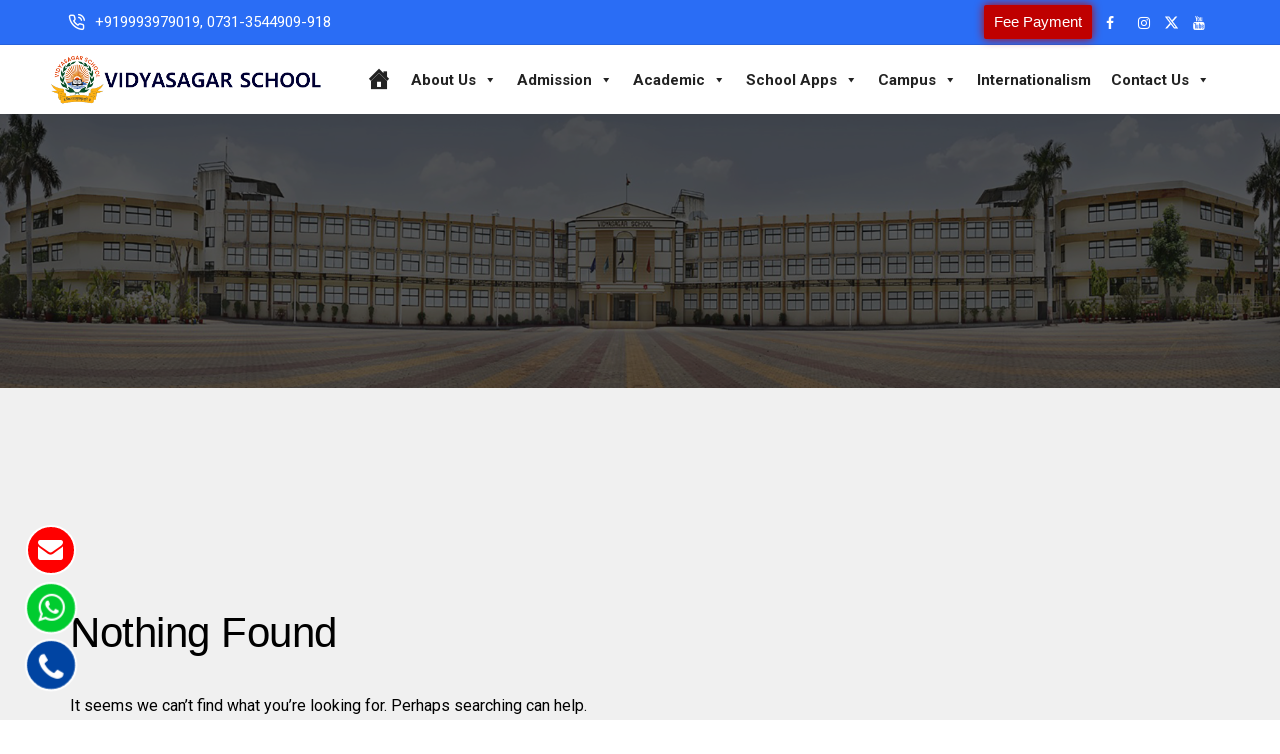

--- FILE ---
content_type: text/html; charset=UTF-8
request_url: https://vidyasagarschool.org/mc-event-category/general/
body_size: 78914
content:
<!doctype html>
<html class="no-js" lang="lang="en-US"">
<head>
<meta charset="utf-8">
<meta http-equiv="X-UA-Compatible" content="IE=edge" />
<meta name="author" content="">
<meta name="viewport" content="width=device-width,initial-scale=1.0,maximum-scale=1" />
<!-- <meta name="description" content="content"> -->
	<link rel="shortcut icon" href="https://vidyasagarschool.org/wp-content/themes/navin/images/logo-c.png">
<link rel="shortcut icon" href="https://vidyasagarschool.org/wp-content/themes/navin/images/logo-c.png">
<link rel="apple-touch-icon" href="https://vidyasagarschool.org/wp-content/themes/navin/images/apple-touch-icon-57x57.png">
<link rel="apple-touch-icon" sizes="72x72" href="https://vidyasagarschool.org/wp-content/themes/navin/images/apple-touch-icon-72x72.png">
<link rel="apple-touch-icon" sizes="114x114" href="https://vidyasagarschool.org/wp-content/themes/navin/images/apple-touch-icon-114x114.png">
<link rel="stylesheet" type="text/css" href="https://vidyasagarschool.org/wp-content/themes/navin/css/font-icons.min.css">
<link rel="stylesheet" type="text/css" href="https://vidyasagarschool.org/wp-content/themes/navin/css/theme-vendors.min.css">
<link rel="stylesheet" type="text/css" href="https://vidyasagarschool.org/wp-content/themes/navin/css/style.css" />
<link rel="stylesheet" type="text/css" href="https://vidyasagarschool.org/wp-content/themes/navin/css/responsive.css" />
<link rel="stylesheet" type="text/css" href="https://vidyasagarschool.org/wp-content/themes/navin/revolution/css/settings.css">
<link rel="stylesheet" type="text/css" href="https://vidyasagarschool.org/wp-content/themes/navin/revolution/css/layers.css">
<link rel="stylesheet" type="text/css" href="https://vidyasagarschool.org/wp-content/themes/navin/revolution/css/navigation.css">
<link rel="stylesheet" type="text/css" href="https://vidyasagarschool.org/wp-content/themes/navin/css/animation.css" />
<link href="https://stackpath.bootstrapcdn.com/font-awesome/4.7.0/css/font-awesome.min.css" rel="stylesheet">
	
<link href="https://fonts.googleapis.com/css2?family=Bebas+Neue&family=Dancing+Script:wght@400;500;600;700&family=EB+Garamond:wght@400;500;600;700&family=Nanum+Myeongjo:wght@400;700;800&family=Nunito+Sans:wght@200;300;400;600;700;800&family=STIX+Two+Text:ital,wght@0,400;0,500;0,600;0,700;1,400&display=swap" rel="stylesheet">
<link rel="preconnect" href="https://fonts.gstatic.com" crossorigin>
<link href="https://fonts.googleapis.com/css2?family=Poppins:wght@300;400;500;600;700;800;900&display=swap" rel="stylesheet">


<link rel="preconnect" href="https://fonts.googleapis.com">
<link rel="preconnect" href="https://fonts.gstatic.com" crossorigin>
<link href="https://fonts.googleapis.com/css2?family=Manrope:wght@200;300;400;500;600;700;800&display=swap">
<script>(function(html){html.className = html.className.replace(/\bno-js\b/,'js')})(document.documentElement);</script>
<meta name='robots' content='index, follow, max-image-preview:large, max-snippet:-1, max-video-preview:-1' />

	<!-- This site is optimized with the Yoast SEO plugin v26.6 - https://yoast.com/wordpress/plugins/seo/ -->
	<title>General Archives - Vidyasagarschool</title>
	<link rel="canonical" href="https://vidyasagarschool.org/mc-event-category/general/" />
	<meta property="og:locale" content="en_US" />
	<meta property="og:type" content="article" />
	<meta property="og:title" content="General Archives - Vidyasagarschool" />
	<meta property="og:url" content="https://vidyasagarschool.org/mc-event-category/general/" />
	<meta property="og:site_name" content="Vidyasagarschool" />
	<meta name="twitter:card" content="summary_large_image" />
	<script type="application/ld+json" class="yoast-schema-graph">{"@context":"https://schema.org","@graph":[{"@type":"CollectionPage","@id":"https://vidyasagarschool.org/mc-event-category/general/","url":"https://vidyasagarschool.org/mc-event-category/general/","name":"General Archives - Vidyasagarschool","isPartOf":{"@id":"https://vidyasagarschool.org/#website"},"breadcrumb":{"@id":"https://vidyasagarschool.org/mc-event-category/general/#breadcrumb"},"inLanguage":"en-US"},{"@type":"BreadcrumbList","@id":"https://vidyasagarschool.org/mc-event-category/general/#breadcrumb","itemListElement":[{"@type":"ListItem","position":1,"name":"Home","item":"https://vidyasagarschool.org/"},{"@type":"ListItem","position":2,"name":"General"}]},{"@type":"WebSite","@id":"https://vidyasagarschool.org/#website","url":"https://vidyasagarschool.org/","name":"Vidyasagarschool","description":"","potentialAction":[{"@type":"SearchAction","target":{"@type":"EntryPoint","urlTemplate":"https://vidyasagarschool.org/?s={search_term_string}"},"query-input":{"@type":"PropertyValueSpecification","valueRequired":true,"valueName":"search_term_string"}}],"inLanguage":"en-US"}]}</script>
	<!-- / Yoast SEO plugin. -->


<link rel='dns-prefetch' href='//translate.google.com' />
<link rel='dns-prefetch' href='//fonts.googleapis.com' />
<link href='https://fonts.gstatic.com' crossorigin rel='preconnect' />
<link rel="alternate" type="application/rss+xml" title="Vidyasagarschool &raquo; Feed" href="https://vidyasagarschool.org/feed/" />
<link rel="alternate" type="application/rss+xml" title="Vidyasagarschool &raquo; Comments Feed" href="https://vidyasagarschool.org/comments/feed/" />
<link rel="alternate" type="application/rss+xml" title="Vidyasagarschool &raquo; General Event Categories Feed" href="https://vidyasagarschool.org/mc-event-category/general/feed/" />
<style id='wp-img-auto-sizes-contain-inline-css' type='text/css'>
img:is([sizes=auto i],[sizes^="auto," i]){contain-intrinsic-size:3000px 1500px}
/*# sourceURL=wp-img-auto-sizes-contain-inline-css */
</style>
<style id='wp-emoji-styles-inline-css' type='text/css'>

	img.wp-smiley, img.emoji {
		display: inline !important;
		border: none !important;
		box-shadow: none !important;
		height: 1em !important;
		width: 1em !important;
		margin: 0 0.07em !important;
		vertical-align: -0.1em !important;
		background: none !important;
		padding: 0 !important;
	}
/*# sourceURL=wp-emoji-styles-inline-css */
</style>
<style id='wp-block-library-inline-css' type='text/css'>
:root{--wp-block-synced-color:#7a00df;--wp-block-synced-color--rgb:122,0,223;--wp-bound-block-color:var(--wp-block-synced-color);--wp-editor-canvas-background:#ddd;--wp-admin-theme-color:#007cba;--wp-admin-theme-color--rgb:0,124,186;--wp-admin-theme-color-darker-10:#006ba1;--wp-admin-theme-color-darker-10--rgb:0,107,160.5;--wp-admin-theme-color-darker-20:#005a87;--wp-admin-theme-color-darker-20--rgb:0,90,135;--wp-admin-border-width-focus:2px}@media (min-resolution:192dpi){:root{--wp-admin-border-width-focus:1.5px}}.wp-element-button{cursor:pointer}:root .has-very-light-gray-background-color{background-color:#eee}:root .has-very-dark-gray-background-color{background-color:#313131}:root .has-very-light-gray-color{color:#eee}:root .has-very-dark-gray-color{color:#313131}:root .has-vivid-green-cyan-to-vivid-cyan-blue-gradient-background{background:linear-gradient(135deg,#00d084,#0693e3)}:root .has-purple-crush-gradient-background{background:linear-gradient(135deg,#34e2e4,#4721fb 50%,#ab1dfe)}:root .has-hazy-dawn-gradient-background{background:linear-gradient(135deg,#faaca8,#dad0ec)}:root .has-subdued-olive-gradient-background{background:linear-gradient(135deg,#fafae1,#67a671)}:root .has-atomic-cream-gradient-background{background:linear-gradient(135deg,#fdd79a,#004a59)}:root .has-nightshade-gradient-background{background:linear-gradient(135deg,#330968,#31cdcf)}:root .has-midnight-gradient-background{background:linear-gradient(135deg,#020381,#2874fc)}:root{--wp--preset--font-size--normal:16px;--wp--preset--font-size--huge:42px}.has-regular-font-size{font-size:1em}.has-larger-font-size{font-size:2.625em}.has-normal-font-size{font-size:var(--wp--preset--font-size--normal)}.has-huge-font-size{font-size:var(--wp--preset--font-size--huge)}.has-text-align-center{text-align:center}.has-text-align-left{text-align:left}.has-text-align-right{text-align:right}.has-fit-text{white-space:nowrap!important}#end-resizable-editor-section{display:none}.aligncenter{clear:both}.items-justified-left{justify-content:flex-start}.items-justified-center{justify-content:center}.items-justified-right{justify-content:flex-end}.items-justified-space-between{justify-content:space-between}.screen-reader-text{border:0;clip-path:inset(50%);height:1px;margin:-1px;overflow:hidden;padding:0;position:absolute;width:1px;word-wrap:normal!important}.screen-reader-text:focus{background-color:#ddd;clip-path:none;color:#444;display:block;font-size:1em;height:auto;left:5px;line-height:normal;padding:15px 23px 14px;text-decoration:none;top:5px;width:auto;z-index:100000}html :where(.has-border-color){border-style:solid}html :where([style*=border-top-color]){border-top-style:solid}html :where([style*=border-right-color]){border-right-style:solid}html :where([style*=border-bottom-color]){border-bottom-style:solid}html :where([style*=border-left-color]){border-left-style:solid}html :where([style*=border-width]){border-style:solid}html :where([style*=border-top-width]){border-top-style:solid}html :where([style*=border-right-width]){border-right-style:solid}html :where([style*=border-bottom-width]){border-bottom-style:solid}html :where([style*=border-left-width]){border-left-style:solid}html :where(img[class*=wp-image-]){height:auto;max-width:100%}:where(figure){margin:0 0 1em}html :where(.is-position-sticky){--wp-admin--admin-bar--position-offset:var(--wp-admin--admin-bar--height,0px)}@media screen and (max-width:600px){html :where(.is-position-sticky){--wp-admin--admin-bar--position-offset:0px}}

/*# sourceURL=wp-block-library-inline-css */
</style><style id='global-styles-inline-css' type='text/css'>
:root{--wp--preset--aspect-ratio--square: 1;--wp--preset--aspect-ratio--4-3: 4/3;--wp--preset--aspect-ratio--3-4: 3/4;--wp--preset--aspect-ratio--3-2: 3/2;--wp--preset--aspect-ratio--2-3: 2/3;--wp--preset--aspect-ratio--16-9: 16/9;--wp--preset--aspect-ratio--9-16: 9/16;--wp--preset--color--black: #000000;--wp--preset--color--cyan-bluish-gray: #abb8c3;--wp--preset--color--white: #ffffff;--wp--preset--color--pale-pink: #f78da7;--wp--preset--color--vivid-red: #cf2e2e;--wp--preset--color--luminous-vivid-orange: #ff6900;--wp--preset--color--luminous-vivid-amber: #fcb900;--wp--preset--color--light-green-cyan: #7bdcb5;--wp--preset--color--vivid-green-cyan: #00d084;--wp--preset--color--pale-cyan-blue: #8ed1fc;--wp--preset--color--vivid-cyan-blue: #0693e3;--wp--preset--color--vivid-purple: #9b51e0;--wp--preset--gradient--vivid-cyan-blue-to-vivid-purple: linear-gradient(135deg,rgb(6,147,227) 0%,rgb(155,81,224) 100%);--wp--preset--gradient--light-green-cyan-to-vivid-green-cyan: linear-gradient(135deg,rgb(122,220,180) 0%,rgb(0,208,130) 100%);--wp--preset--gradient--luminous-vivid-amber-to-luminous-vivid-orange: linear-gradient(135deg,rgb(252,185,0) 0%,rgb(255,105,0) 100%);--wp--preset--gradient--luminous-vivid-orange-to-vivid-red: linear-gradient(135deg,rgb(255,105,0) 0%,rgb(207,46,46) 100%);--wp--preset--gradient--very-light-gray-to-cyan-bluish-gray: linear-gradient(135deg,rgb(238,238,238) 0%,rgb(169,184,195) 100%);--wp--preset--gradient--cool-to-warm-spectrum: linear-gradient(135deg,rgb(74,234,220) 0%,rgb(151,120,209) 20%,rgb(207,42,186) 40%,rgb(238,44,130) 60%,rgb(251,105,98) 80%,rgb(254,248,76) 100%);--wp--preset--gradient--blush-light-purple: linear-gradient(135deg,rgb(255,206,236) 0%,rgb(152,150,240) 100%);--wp--preset--gradient--blush-bordeaux: linear-gradient(135deg,rgb(254,205,165) 0%,rgb(254,45,45) 50%,rgb(107,0,62) 100%);--wp--preset--gradient--luminous-dusk: linear-gradient(135deg,rgb(255,203,112) 0%,rgb(199,81,192) 50%,rgb(65,88,208) 100%);--wp--preset--gradient--pale-ocean: linear-gradient(135deg,rgb(255,245,203) 0%,rgb(182,227,212) 50%,rgb(51,167,181) 100%);--wp--preset--gradient--electric-grass: linear-gradient(135deg,rgb(202,248,128) 0%,rgb(113,206,126) 100%);--wp--preset--gradient--midnight: linear-gradient(135deg,rgb(2,3,129) 0%,rgb(40,116,252) 100%);--wp--preset--font-size--small: 13px;--wp--preset--font-size--medium: 20px;--wp--preset--font-size--large: 36px;--wp--preset--font-size--x-large: 42px;--wp--preset--spacing--20: 0.44rem;--wp--preset--spacing--30: 0.67rem;--wp--preset--spacing--40: 1rem;--wp--preset--spacing--50: 1.5rem;--wp--preset--spacing--60: 2.25rem;--wp--preset--spacing--70: 3.38rem;--wp--preset--spacing--80: 5.06rem;--wp--preset--shadow--natural: 6px 6px 9px rgba(0, 0, 0, 0.2);--wp--preset--shadow--deep: 12px 12px 50px rgba(0, 0, 0, 0.4);--wp--preset--shadow--sharp: 6px 6px 0px rgba(0, 0, 0, 0.2);--wp--preset--shadow--outlined: 6px 6px 0px -3px rgb(255, 255, 255), 6px 6px rgb(0, 0, 0);--wp--preset--shadow--crisp: 6px 6px 0px rgb(0, 0, 0);}:where(.is-layout-flex){gap: 0.5em;}:where(.is-layout-grid){gap: 0.5em;}body .is-layout-flex{display: flex;}.is-layout-flex{flex-wrap: wrap;align-items: center;}.is-layout-flex > :is(*, div){margin: 0;}body .is-layout-grid{display: grid;}.is-layout-grid > :is(*, div){margin: 0;}:where(.wp-block-columns.is-layout-flex){gap: 2em;}:where(.wp-block-columns.is-layout-grid){gap: 2em;}:where(.wp-block-post-template.is-layout-flex){gap: 1.25em;}:where(.wp-block-post-template.is-layout-grid){gap: 1.25em;}.has-black-color{color: var(--wp--preset--color--black) !important;}.has-cyan-bluish-gray-color{color: var(--wp--preset--color--cyan-bluish-gray) !important;}.has-white-color{color: var(--wp--preset--color--white) !important;}.has-pale-pink-color{color: var(--wp--preset--color--pale-pink) !important;}.has-vivid-red-color{color: var(--wp--preset--color--vivid-red) !important;}.has-luminous-vivid-orange-color{color: var(--wp--preset--color--luminous-vivid-orange) !important;}.has-luminous-vivid-amber-color{color: var(--wp--preset--color--luminous-vivid-amber) !important;}.has-light-green-cyan-color{color: var(--wp--preset--color--light-green-cyan) !important;}.has-vivid-green-cyan-color{color: var(--wp--preset--color--vivid-green-cyan) !important;}.has-pale-cyan-blue-color{color: var(--wp--preset--color--pale-cyan-blue) !important;}.has-vivid-cyan-blue-color{color: var(--wp--preset--color--vivid-cyan-blue) !important;}.has-vivid-purple-color{color: var(--wp--preset--color--vivid-purple) !important;}.has-black-background-color{background-color: var(--wp--preset--color--black) !important;}.has-cyan-bluish-gray-background-color{background-color: var(--wp--preset--color--cyan-bluish-gray) !important;}.has-white-background-color{background-color: var(--wp--preset--color--white) !important;}.has-pale-pink-background-color{background-color: var(--wp--preset--color--pale-pink) !important;}.has-vivid-red-background-color{background-color: var(--wp--preset--color--vivid-red) !important;}.has-luminous-vivid-orange-background-color{background-color: var(--wp--preset--color--luminous-vivid-orange) !important;}.has-luminous-vivid-amber-background-color{background-color: var(--wp--preset--color--luminous-vivid-amber) !important;}.has-light-green-cyan-background-color{background-color: var(--wp--preset--color--light-green-cyan) !important;}.has-vivid-green-cyan-background-color{background-color: var(--wp--preset--color--vivid-green-cyan) !important;}.has-pale-cyan-blue-background-color{background-color: var(--wp--preset--color--pale-cyan-blue) !important;}.has-vivid-cyan-blue-background-color{background-color: var(--wp--preset--color--vivid-cyan-blue) !important;}.has-vivid-purple-background-color{background-color: var(--wp--preset--color--vivid-purple) !important;}.has-black-border-color{border-color: var(--wp--preset--color--black) !important;}.has-cyan-bluish-gray-border-color{border-color: var(--wp--preset--color--cyan-bluish-gray) !important;}.has-white-border-color{border-color: var(--wp--preset--color--white) !important;}.has-pale-pink-border-color{border-color: var(--wp--preset--color--pale-pink) !important;}.has-vivid-red-border-color{border-color: var(--wp--preset--color--vivid-red) !important;}.has-luminous-vivid-orange-border-color{border-color: var(--wp--preset--color--luminous-vivid-orange) !important;}.has-luminous-vivid-amber-border-color{border-color: var(--wp--preset--color--luminous-vivid-amber) !important;}.has-light-green-cyan-border-color{border-color: var(--wp--preset--color--light-green-cyan) !important;}.has-vivid-green-cyan-border-color{border-color: var(--wp--preset--color--vivid-green-cyan) !important;}.has-pale-cyan-blue-border-color{border-color: var(--wp--preset--color--pale-cyan-blue) !important;}.has-vivid-cyan-blue-border-color{border-color: var(--wp--preset--color--vivid-cyan-blue) !important;}.has-vivid-purple-border-color{border-color: var(--wp--preset--color--vivid-purple) !important;}.has-vivid-cyan-blue-to-vivid-purple-gradient-background{background: var(--wp--preset--gradient--vivid-cyan-blue-to-vivid-purple) !important;}.has-light-green-cyan-to-vivid-green-cyan-gradient-background{background: var(--wp--preset--gradient--light-green-cyan-to-vivid-green-cyan) !important;}.has-luminous-vivid-amber-to-luminous-vivid-orange-gradient-background{background: var(--wp--preset--gradient--luminous-vivid-amber-to-luminous-vivid-orange) !important;}.has-luminous-vivid-orange-to-vivid-red-gradient-background{background: var(--wp--preset--gradient--luminous-vivid-orange-to-vivid-red) !important;}.has-very-light-gray-to-cyan-bluish-gray-gradient-background{background: var(--wp--preset--gradient--very-light-gray-to-cyan-bluish-gray) !important;}.has-cool-to-warm-spectrum-gradient-background{background: var(--wp--preset--gradient--cool-to-warm-spectrum) !important;}.has-blush-light-purple-gradient-background{background: var(--wp--preset--gradient--blush-light-purple) !important;}.has-blush-bordeaux-gradient-background{background: var(--wp--preset--gradient--blush-bordeaux) !important;}.has-luminous-dusk-gradient-background{background: var(--wp--preset--gradient--luminous-dusk) !important;}.has-pale-ocean-gradient-background{background: var(--wp--preset--gradient--pale-ocean) !important;}.has-electric-grass-gradient-background{background: var(--wp--preset--gradient--electric-grass) !important;}.has-midnight-gradient-background{background: var(--wp--preset--gradient--midnight) !important;}.has-small-font-size{font-size: var(--wp--preset--font-size--small) !important;}.has-medium-font-size{font-size: var(--wp--preset--font-size--medium) !important;}.has-large-font-size{font-size: var(--wp--preset--font-size--large) !important;}.has-x-large-font-size{font-size: var(--wp--preset--font-size--x-large) !important;}
/*# sourceURL=global-styles-inline-css */
</style>

<style id='classic-theme-styles-inline-css' type='text/css'>
/*! This file is auto-generated */
.wp-block-button__link{color:#fff;background-color:#32373c;border-radius:9999px;box-shadow:none;text-decoration:none;padding:calc(.667em + 2px) calc(1.333em + 2px);font-size:1.125em}.wp-block-file__button{background:#32373c;color:#fff;text-decoration:none}
/*# sourceURL=/wp-includes/css/classic-themes.min.css */
</style>
<link rel='stylesheet' id='wp-components-css' href='https://vidyasagarschool.org/wp-includes/css/dist/components/style.min.css?ver=6.9' type='text/css' media='all' />
<link rel='stylesheet' id='wp-preferences-css' href='https://vidyasagarschool.org/wp-includes/css/dist/preferences/style.min.css?ver=6.9' type='text/css' media='all' />
<link rel='stylesheet' id='wp-block-editor-css' href='https://vidyasagarschool.org/wp-includes/css/dist/block-editor/style.min.css?ver=6.9' type='text/css' media='all' />
<link rel='stylesheet' id='popup-maker-block-library-style-css' href='https://vidyasagarschool.org/wp-content/plugins/popup-maker/dist/packages/block-library-style.css?ver=dbea705cfafe089d65f1' type='text/css' media='all' />
<link rel='stylesheet' id='contact-form-7-css' href='https://vidyasagarschool.org/wp-content/plugins/contact-form-7/includes/css/styles.css?ver=6.1.4' type='text/css' media='all' />
<link rel='stylesheet' id='google-language-translator-css' href='https://vidyasagarschool.org/wp-content/plugins/google-language-translator/css/style.css?ver=6.0.20' type='text/css' media='' />
<link rel='stylesheet' id='megamenu-css' href='https://vidyasagarschool.org/wp-content/uploads/maxmegamenu/style.css?ver=89b3f4' type='text/css' media='all' />
<link rel='stylesheet' id='dashicons-css' href='https://vidyasagarschool.org/wp-includes/css/dashicons.min.css?ver=6.9' type='text/css' media='all' />
<link rel='stylesheet' id='twentyseventeen-fonts-css' href='https://fonts.googleapis.com/css?family=Libre+Franklin%3A300%2C300i%2C400%2C400i%2C600%2C600i%2C800%2C800i&#038;subset=latin%2Clatin-ext' type='text/css' media='all' />
<link rel='stylesheet' id='twentyseventeen-style-css' href='https://vidyasagarschool.org/wp-content/themes/navin/style.css?ver=6.9' type='text/css' media='all' />
<link rel='stylesheet' id='dflip-style-css' href='https://vidyasagarschool.org/wp-content/plugins/3d-flipbook-dflip-lite/assets/css/dflip.min.css?ver=2.4.20' type='text/css' media='all' />
<link rel='stylesheet' id='my-calendar-lists-css' href='https://vidyasagarschool.org/wp-content/plugins/my-calendar/css/list-presets.css?ver=3.6.17' type='text/css' media='all' />
<link rel='stylesheet' id='my-calendar-reset-css' href='https://vidyasagarschool.org/wp-content/plugins/my-calendar/css/reset.css?ver=3.6.17' type='text/css' media='all' />
<link rel='stylesheet' id='my-calendar-style-css' href='https://vidyasagarschool.org/wp-content/plugins/my-calendar/styles/twentytwentytwo.css?ver=3.6.17-twentytwentytwo-css' type='text/css' media='all' />
<style id='my-calendar-style-inline-css' type='text/css'>

/* Styles by My Calendar - Joe Dolson https://www.joedolson.com/ */

.my-calendar-modal .event-title svg { background-color: #243f82; padding: 3px; }
.mc-main .mc_general .event-title, .mc-main .mc_general .event-title a { background: #243f82 !important; color: #ffffff !important; }
.mc-main .mc_general .event-title button { background: #243f82 !important; color: #ffffff !important; }
.mc-main .mc_general .event-title a:hover, .mc-main .mc_general .event-title a:focus { background: #000c4f !important;}
.mc-main .mc_general .event-title button:hover, .mc-main .mc_general .event-title button:focus { background: #000c4f !important;}
.my-calendar-modal .event-title svg { background-color: #243f82; padding: 3px; }
.mc-main .mc_boarding-calendar .event-title, .mc-main .mc_boarding-calendar .event-title a { background: #243f82 !important; color: #ffffff !important; }
.mc-main .mc_boarding-calendar .event-title button { background: #243f82 !important; color: #ffffff !important; }
.mc-main .mc_boarding-calendar .event-title a:hover, .mc-main .mc_boarding-calendar .event-title a:focus { background: #000c4f !important;}
.mc-main .mc_boarding-calendar .event-title button:hover, .mc-main .mc_boarding-calendar .event-title button:focus { background: #000c4f !important;}
.mc-main, .mc-event, .my-calendar-modal, .my-calendar-modal-overlay, .mc-event-list {--primary-dark: #313233; --primary-light: #fff; --secondary-light: #fff; --secondary-dark: #000; --highlight-dark: #666; --highlight-light: #efefef; --close-button: #b32d2e; --search-highlight-bg: #f5e6ab; --navbar-background: transparent; --nav-button-bg: #fff; --nav-button-color: #313233; --nav-button-border: #313233; --nav-input-border: #313233; --nav-input-background: #fff; --nav-input-color: #313233; --grid-cell-border: #0000001f; --grid-header-border: #313233; --grid-header-color: #313233; --grid-weekend-color: #313233; --grid-header-bg: transparent; --grid-weekend-bg: transparent; --grid-cell-background: transparent; --current-day-border: #313233; --current-day-color: #313233; --current-day-bg: transparent; --date-has-events-bg: #313233; --date-has-events-color: #f6f7f7; --calendar-heading: clamp( 1.125rem, 24px, 2.5rem ); --event-title: clamp( 1.25rem, 24px, 2.5rem ); --grid-date: 16px; --grid-date-heading: clamp( .75rem, 16px, 1.5rem ); --modal-title: 1.5rem; --navigation-controls: clamp( .75rem, 16px, 1.5rem ); --card-heading: 1.125rem; --list-date: 1.25rem; --author-card: clamp( .75rem, 14px, 1.5rem); --single-event-title: clamp( 1.25rem, 24px, 2.5rem ); --mini-time-text: clamp( .75rem, 14px 1.25rem ); --list-event-date: 1.25rem; --list-event-title: 1.2rem; --grid-max-width: 1260px; --list-preset-border-color: #000000; --list-preset-stripe-background: rgba( 0,0,0,.04 ); --list-preset-date-badge-background: #000; --list-preset-date-badge-color: #fff; --list-preset-background: transparent; --category-mc_general: #243f82; --category-mc_boarding-calendar: #243f82; }
/*# sourceURL=my-calendar-style-inline-css */
</style>
<script type="text/javascript" src="https://vidyasagarschool.org/wp-includes/js/jquery/jquery.min.js?ver=3.7.1" id="jquery-core-js"></script>
<script type="text/javascript" src="https://vidyasagarschool.org/wp-includes/js/jquery/jquery-migrate.min.js?ver=3.4.1" id="jquery-migrate-js"></script>
<link rel="https://api.w.org/" href="https://vidyasagarschool.org/wp-json/" /><link rel="EditURI" type="application/rsd+xml" title="RSD" href="https://vidyasagarschool.org/xmlrpc.php?rsd" />
<meta name="generator" content="WordPress 6.9" />
			<style type="text/css">
				.gllr_image_row {
					clear: both;
				}
			</style>
			<style>#google_language_translator a{display:none!important;}div.skiptranslate.goog-te-gadget{display:inline!important;}.goog-te-gadget{color:transparent!important;}.goog-te-gadget{font-size:0px!important;}.goog-branding{display:none;}.goog-tooltip{display: none!important;}.goog-tooltip:hover{display: none!important;}.goog-text-highlight{background-color:transparent!important;border:none!important;box-shadow:none!important;}#google_language_translator select.goog-te-combo{color:#32373c;}#google_language_translator{color:transparent;}body{top:0px!important;}#goog-gt-{display:none!important;}font font{background-color:transparent!important;box-shadow:none!important;position:initial!important;}#glt-translate-trigger{left:20px;right:auto;}#glt-translate-trigger > span{color:#ffffff;}#glt-translate-trigger{background:#f89406;}</style>		<style type="text/css" id="wp-custom-css">
			html {
    overflow: auto !important;
}
		</style>
		<style type="text/css">/** Mega Menu CSS: fs **/</style>
	
<!-- Google tag (gtag.js) -->
<script async src="https://www.googletagmanager.com/gtag/js?id=G-WMSRKGM55E"></script>
<script>
  window.dataLayer = window.dataLayer || [];
  function gtag(){dataLayer.push(arguments);}
  gtag('js', new Date());

  gtag('config', 'G-WMSRKGM55E');
</script>

<link rel='stylesheet' id='gllr_stylesheet-css' href='https://vidyasagarschool.org/wp-content/plugins/gallery-plugin/css/frontend_style.css?ver=4.7.5' type='text/css' media='all' />
<link rel='stylesheet' id='gllr_fancybox_stylesheet-css' href='https://vidyasagarschool.org/wp-content/plugins/gallery-plugin/fancybox/jquery.fancybox.min.css?ver=4.7.5' type='text/css' media='all' />
</head>
<body>
<header class="header-with-topbar">
<div class="navbar top-bar bg-2 border-bottom border-color-black-transparent navbar-boxed  d-md-inline-block " >
<div class="container-fluid nav-header-container">
<div class="col-auto d-none d-sm-block text-end px-lg-0 font-size-0">
<div class="top-bar-contact">
<span class="top-bar-contact-list text-white">
<i class="feather icon-feather-phone-call icon-extra-small text-white"></i>
+919993979019, 0731-3544909-918
</span>
</div>
</div>
	
<div class="col-auto d-none d-sm-block text-end px-lg-0 font-size-0"><div id="google_language_translator" class="default-language-en"></div></div>		
	
<div class="col-12  text-sm-start col-sm-auto me-auto ps-lg-0 text-white">
<div class="header-social-icon d-inline-block ">
    <a target="blank" href="https://vidyasagar.rayninfolabs.com/" class="button">Fee Payment</a>

                            <a class="text-white" href="https://www.facebook.com/vidyasagarschoolindore/" target="_blank"><i class="fa fa-facebook-f"></i></a>
                            <a class="text-white" href="https://www.instagram.com/indorevidyasagarschool/" target="_blank"><i class="fa fa-instagram"></i></a>
                            <a class="text-white" href="https://twitter.com/vsschoolindore" target="_blank"><svg xmlns="http://www.w3.org/2000/svg" viewBox="0 0 512 512" style="width: 15px; fill: #fff;">
  <path d="M389.2 48h70.6L305.6 224.2 487 464H345L233.7 318.6 106.5 464H35.8L200.7 275.5 26.8 48H172.4L272.9 180.9 389.2 48zM364.4 421.8h39.1L151.1 88h-42L364.4 421.8z"/>
</svg>
</a>
                             <a class="text-white" href="https://www.youtube.com/c/VidyasagarSchoolIndore" target="_blank"><i class="fa fa-youtube"></i></a>
                        </div>
</div>
</div>
</div>
<nav class="navbar navbar-expand-lg top-space navbar-light bg-white header-light fixed-top navbar-boxed header-scroll mobile-top-space">
<div class="container-fluid nav-header-container">
<div class="col-8 col-lg-3 mr-auto pl-lg-0"> 
<a class="navbar-brand" href="https://vidyasagarschool.org">
<img src="https://vidyasagarschool.org/wp-content/themes/navin/images/logo.png" data-at2x="https://vidyasagarschool.org/wp-content/themes/navin/images/logo.png" class="default-logo" alt="logo">
<img src="https://vidyasagarschool.org/wp-content/themes/navin/images/logo.png" data-at2x="https://vidyasagarschool.org/wp-content/themes/navin/images/logo.png" class="alt-logo" alt="logo">
<img src="https://vidyasagarschool.org/wp-content/themes/navin/images/logo.png" data-at2x="https://vidyasagarschool.org/wp-content/themes/navin/images/logo.png" class="mobile-logo" alt="logo">
</a>
</div>
<div class="col-lg-9 col-auto menu-order px-lg-0">
<button class="navbar-toggler float-right" type="button" data-toggle="collapse" data-target="#navbarNav" aria-controls="navbarNav" aria-label="Toggle navigation"> <span class="navbar-toggler-line"></span> <span class="navbar-toggler-line"></span> <span class="navbar-toggler-line"></span> <span class="navbar-toggler-line"></span> </button>
<div class=" collapse navbar-collapse justify-content-center" id="navbarNav">
<ul class="navbar-nav ">
<div id="mega-menu-wrap-top" class="mega-menu-wrap"><div class="mega-menu-toggle"><div class="mega-toggle-blocks-left"></div><div class="mega-toggle-blocks-center"></div><div class="mega-toggle-blocks-right"><div class='mega-toggle-block mega-menu-toggle-animated-block mega-toggle-block-1' id='mega-toggle-block-1'><button aria-label="Toggle Menu" class="mega-toggle-animated mega-toggle-animated-slider" type="button" aria-expanded="false">
                  <span class="mega-toggle-animated-box">
                    <span class="mega-toggle-animated-inner"></span>
                  </span>
                </button></div></div></div><ul id="mega-menu-top" class="mega-menu max-mega-menu mega-menu-horizontal mega-no-js" data-event="hover_intent" data-effect="slide" data-effect-speed="600" data-effect-mobile="disabled" data-effect-speed-mobile="0" data-mobile-force-width="false" data-second-click="go" data-document-click="collapse" data-vertical-behaviour="standard" data-breakpoint="900" data-unbind="true" data-mobile-state="collapse_all" data-mobile-direction="vertical" data-hover-intent-timeout="300" data-hover-intent-interval="100"><li class="mega-menu-item mega-menu-item-type-post_type mega-menu-item-object-page mega-menu-item-home mega-align-bottom-left mega-menu-flyout mega-has-icon mega-icon-left mega-hide-text mega-menu-item-7" id="mega-menu-item-7"><a class="dashicons-admin-home mega-menu-link" href="https://vidyasagarschool.org/" tabindex="0" aria-label="Home"></a></li><li class="mega-menu-item mega-menu-item-type-custom mega-menu-item-object-custom mega-menu-item-has-children mega-align-bottom-left mega-menu-flyout mega-menu-item-8" id="mega-menu-item-8"><a class="mega-menu-link" href="#" aria-expanded="false" tabindex="0">About Us<span class="mega-indicator" aria-hidden="true"></span></a>
<ul class="mega-sub-menu">
<li class="mega-menu-item mega-menu-item-type-post_type mega-menu-item-object-page mega-has-icon mega-icon-left mega-menu-item-31" id="mega-menu-item-31"><a class="dashicons-arrow-right-alt2 mega-menu-link" href="https://vidyasagarschool.org/overview/">Overview</a></li><li class="mega-menu-item mega-menu-item-type-post_type mega-menu-item-object-page mega-has-icon mega-icon-left mega-menu-item-30" id="mega-menu-item-30"><a class="dashicons-arrow-right-alt2 mega-menu-link" href="https://vidyasagarschool.org/patrons-vision/">Patron’s Vision</a></li><li class="mega-menu-item mega-menu-item-type-post_type mega-menu-item-object-page mega-has-icon mega-icon-left mega-menu-item-29" id="mega-menu-item-29"><a class="dashicons-arrow-right-alt2 mega-menu-link" href="https://vidyasagarschool.org/the-almighty-of-education-inspires/">The Almighty of Education Inspires</a></li><li class="mega-menu-item mega-menu-item-type-post_type mega-menu-item-object-page mega-has-icon mega-icon-left mega-menu-item-28" id="mega-menu-item-28"><a class="dashicons-arrow-right-alt2 mega-menu-link" href="https://vidyasagarschool.org/principals-message/">Principal’s Message</a></li><li class="mega-menu-item mega-menu-item-type-post_type mega-menu-item-object-page mega-has-icon mega-icon-left mega-menu-item-27" id="mega-menu-item-27"><a class="dashicons-arrow-right-alt2 mega-menu-link" href="https://vidyasagarschool.org/vision-mission/">Vision &#038; Mission</a></li><li class="mega-menu-item mega-menu-item-type-post_type mega-menu-item-object-page mega-has-icon mega-icon-left mega-menu-item-32" id="mega-menu-item-32"><a class="dashicons-arrow-right-alt2 mega-menu-link" href="https://vidyasagarschool.org/awards-accolades/">Awards &#038; Accolades</a></li><li class="mega-menu-item mega-menu-item-type-custom mega-menu-item-object-custom mega-menu-item-has-children mega-has-icon mega-icon-left mega-menu-item-467" id="mega-menu-item-467"><a class="dashicons-arrow-right-alt2 mega-menu-link" href="#" aria-expanded="false">Team of Educators<span class="mega-indicator" aria-hidden="true"></span></a>
	<ul class="mega-sub-menu">
<li class="mega-menu-item mega-menu-item-type-post_type mega-menu-item-object-page mega-has-icon mega-icon-left mega-menu-item-59" id="mega-menu-item-59"><a class="dashicons-arrow-right-alt2 mega-menu-link" href="https://vidyasagarschool.org/junior-school-faculties/">Junior School Faculties</a></li><li class="mega-menu-item mega-menu-item-type-post_type mega-menu-item-object-page mega-has-icon mega-icon-left mega-menu-item-58" id="mega-menu-item-58"><a class="dashicons-arrow-right-alt2 mega-menu-link" href="https://vidyasagarschool.org/senior-faculties/">Senior Faculties</a></li>	</ul>
</li><li class="mega-menu-item mega-menu-item-type-custom mega-menu-item-object-custom mega-menu-item-has-children mega-has-icon mega-icon-left mega-menu-item-721" id="mega-menu-item-721"><a class="dashicons-arrow-right-alt2 mega-menu-link" href="#" aria-expanded="false">Staff<span class="mega-indicator" aria-hidden="true"></span></a>
	<ul class="mega-sub-menu">
<li class="mega-menu-item mega-menu-item-type-post_type mega-menu-item-object-page mega-has-icon mega-icon-left mega-menu-item-476" id="mega-menu-item-476"><a class="dashicons-arrow-right-alt2 mega-menu-link" href="https://vidyasagarschool.org/administration/">Administration</a></li><li class="mega-menu-item mega-menu-item-type-post_type mega-menu-item-object-page mega-has-icon mega-icon-left mega-menu-item-475" id="mega-menu-item-475"><a class="dashicons-arrow-right-alt2 mega-menu-link" href="https://vidyasagarschool.org/hostel-staff/">Hostel Staff</a></li><li class="mega-menu-item mega-menu-item-type-post_type mega-menu-item-object-page mega-has-icon mega-icon-left mega-menu-item-474" id="mega-menu-item-474"><a class="dashicons-arrow-right-alt2 mega-menu-link" href="https://vidyasagarschool.org/transport-kitchen-staff/">Transport &#038; Mess Staff</a></li><li class="mega-menu-item mega-menu-item-type-post_type mega-menu-item-object-page mega-has-icon mega-icon-left mega-menu-item-726" id="mega-menu-item-726"><a class="dashicons-arrow-right-alt2 mega-menu-link" href="https://vidyasagarschool.org/security-sports-deparment-staff/">Security &#038; Support Staff</a></li>	</ul>
</li><li class="mega-menu-item mega-menu-item-type-post_type mega-menu-item-object-page mega-has-icon mega-icon-left mega-menu-item-1114" id="mega-menu-item-1114"><a class="dashicons-arrow-right-alt2 mega-menu-link" href="https://vidyasagarschool.org/public-mandatory-disclosure/">Public Mandatory Disclosure</a></li></ul>
</li><li class="mega-menu-item mega-menu-item-type-custom mega-menu-item-object-custom mega-menu-item-has-children mega-align-bottom-left mega-menu-flyout mega-menu-item-9" id="mega-menu-item-9"><a class="mega-menu-link" href="#" aria-expanded="false" tabindex="0">Admission<span class="mega-indicator" aria-hidden="true"></span></a>
<ul class="mega-sub-menu">
<li class="mega-menu-item mega-menu-item-type-custom mega-menu-item-object-custom mega-menu-item-has-children mega-has-icon mega-icon-left mega-menu-item-2759" id="mega-menu-item-2759"><a class="dashicons-arrow-right-alt2 mega-menu-link" href="#" aria-expanded="false">Admission Form<span class="mega-indicator" aria-hidden="true"></span></a>
	<ul class="mega-sub-menu">
<li class="mega-menu-item mega-menu-item-type-custom mega-menu-item-object-custom mega-has-icon mega-icon-left mega-menu-item-2760" id="mega-menu-item-2760"><a class="dashicons-arrow-right-alt2 mega-menu-link" href="https://vidyasagarschool.org/wp-content/uploads/2025/02/vidhyasagar-school-form-1.pdf">Day Scholar</a></li><li class="mega-menu-item mega-menu-item-type-custom mega-menu-item-object-custom mega-has-icon mega-icon-left mega-menu-item-2761" id="mega-menu-item-2761"><a class="dashicons-arrow-right-alt2 mega-menu-link" href="https://vidyasagarschool.org/wp-content/uploads/2025/03/Admission-Form-Hostel.pdf">Boarders</a></li>	</ul>
</li><li class="mega-menu-item mega-menu-item-type-post_type mega-menu-item-object-page mega-has-icon mega-icon-left mega-menu-item-52" id="mega-menu-item-52"><a class="dashicons-arrow-right-alt2 mega-menu-link" href="https://vidyasagarschool.org/admission-procedure/">Admission Procedure</a></li><li class="mega-menu-item mega-menu-item-type-post_type mega-menu-item-object-page mega-has-icon mega-icon-left mega-menu-item-51" id="mega-menu-item-51"><a class="dashicons-arrow-right-alt2 mega-menu-link" href="https://vidyasagarschool.org/school-brochure/">School Brochure</a></li><li class="mega-menu-item mega-menu-item-type-post_type mega-menu-item-object-page mega-has-icon mega-icon-left mega-menu-item-50" id="mega-menu-item-50"><a class="dashicons-arrow-right-alt2 mega-menu-link" href="https://vidyasagarschool.org/hostel-brochure/">Hostel Brochure</a></li><li class="mega-menu-item mega-menu-item-type-custom mega-menu-item-object-custom mega-menu-item-has-children mega-has-icon mega-icon-left mega-menu-item-489" id="mega-menu-item-489"><a class="dashicons-arrow-right-alt2 mega-menu-link" href="#" aria-expanded="false">Fee Structure<span class="mega-indicator" aria-hidden="true"></span></a>
	<ul class="mega-sub-menu">
<li class="mega-menu-item mega-menu-item-type-post_type mega-menu-item-object-page mega-has-icon mega-icon-left mega-menu-item-156" id="mega-menu-item-156"><a class="dashicons-arrow-right-alt2 mega-menu-link" href="https://vidyasagarschool.org/day-scholar/">Day Scholar</a></li><li class="mega-menu-item mega-menu-item-type-post_type mega-menu-item-object-page mega-has-icon mega-icon-left mega-menu-item-155" id="mega-menu-item-155"><a class="dashicons-arrow-right-alt2 mega-menu-link" href="https://vidyasagarschool.org/boarders/">Boarders</a></li>	</ul>
</li><li class="mega-menu-item mega-menu-item-type-custom mega-menu-item-object-custom mega-menu-item-has-children mega-has-icon mega-icon-left mega-menu-item-2758" id="mega-menu-item-2758"><a class="dashicons-arrow-right-alt2 mega-menu-link" href="#" aria-expanded="false">School Uniform<span class="mega-indicator" aria-hidden="true"></span></a>
	<ul class="mega-sub-menu">
<li class="mega-menu-item mega-menu-item-type-post_type mega-menu-item-object-page mega-has-icon mega-icon-left mega-menu-item-2742" id="mega-menu-item-2742"><a class="dashicons-arrow-right-alt2 mega-menu-link" href="https://vidyasagarschool.org/nursery-to-kg-ii/">Nursery to KG-II</a></li><li class="mega-menu-item mega-menu-item-type-post_type mega-menu-item-object-page mega-has-icon mega-icon-left mega-menu-item-2741" id="mega-menu-item-2741"><a class="dashicons-arrow-right-alt2 mega-menu-link" href="https://vidyasagarschool.org/classes-i-ii/">Classes- I &#038; II</a></li><li class="mega-menu-item mega-menu-item-type-post_type mega-menu-item-object-page mega-has-icon mega-icon-left mega-menu-item-2740" id="mega-menu-item-2740"><a class="dashicons-arrow-right-alt2 mega-menu-link" href="https://vidyasagarschool.org/classes-iii-to-xii/">Classes- III to XII</a></li>	</ul>
</li></ul>
</li><li class="mega-menu-item mega-menu-item-type-custom mega-menu-item-object-custom mega-menu-item-has-children mega-align-bottom-left mega-menu-flyout mega-menu-item-11" id="mega-menu-item-11"><a class="mega-menu-link" href="#" aria-expanded="false" tabindex="0">Academic<span class="mega-indicator" aria-hidden="true"></span></a>
<ul class="mega-sub-menu">
<li class="mega-menu-item mega-menu-item-type-custom mega-menu-item-object-custom mega-menu-item-has-children mega-has-icon mega-icon-left mega-menu-item-478" id="mega-menu-item-478"><a class="dashicons-arrow-right-alt2 mega-menu-link" href="#" aria-expanded="false">Curriculum<span class="mega-indicator" aria-hidden="true"></span></a>
	<ul class="mega-sub-menu">
<li class="mega-menu-item mega-menu-item-type-post_type mega-menu-item-object-page mega-has-icon mega-icon-left mega-menu-item-513" id="mega-menu-item-513"><a class="dashicons-arrow-right-alt2 mega-menu-link" href="https://vidyasagarschool.org/courses-offered/">Courses Offered</a></li><li class="mega-menu-item mega-menu-item-type-post_type mega-menu-item-object-page mega-has-icon mega-icon-left mega-menu-item-512" id="mega-menu-item-512"><a class="dashicons-arrow-right-alt2 mega-menu-link" href="https://vidyasagarschool.org/pedagogy/">Pedagogy</a></li><li class="mega-menu-item mega-menu-item-type-post_type mega-menu-item-object-page mega-has-icon mega-icon-left mega-menu-item-511" id="mega-menu-item-511"><a class="dashicons-arrow-right-alt2 mega-menu-link" href="https://vidyasagarschool.org/syllabus/">Syllabus-25-26</a></li>	</ul>
</li><li class="mega-menu-item mega-menu-item-type-custom mega-menu-item-object-custom mega-menu-item-has-children mega-has-icon mega-icon-left mega-menu-item-479" id="mega-menu-item-479"><a class="dashicons-arrow-right-alt2 mega-menu-link" href="#" aria-expanded="false">Resources<span class="mega-indicator" aria-hidden="true"></span></a>
	<ul class="mega-sub-menu">
<li class="mega-menu-item mega-menu-item-type-post_type mega-menu-item-object-page mega-has-icon mega-icon-left mega-menu-item-126" id="mega-menu-item-126"><a class="dashicons-arrow-right-alt2 mega-menu-link" href="https://vidyasagarschool.org/book-list-junior/">Book List Junior</a></li><li class="mega-menu-item mega-menu-item-type-post_type mega-menu-item-object-page mega-has-icon mega-icon-left mega-menu-item-125" id="mega-menu-item-125"><a class="dashicons-arrow-right-alt2 mega-menu-link" href="https://vidyasagarschool.org/book-list-senior/">Book List Senior</a></li><li class="mega-menu-item mega-menu-item-type-post_type mega-menu-item-object-page mega-has-icon mega-icon-left mega-menu-item-98" id="mega-menu-item-98"><a class="dashicons-arrow-right-alt2 mega-menu-link" href="https://vidyasagarschool.org/academic-calendar/">Academic Calendar</a></li>	</ul>
</li><li class="mega-menu-item mega-menu-item-type-custom mega-menu-item-object-custom mega-menu-item-has-children mega-has-icon mega-icon-left mega-menu-item-480" id="mega-menu-item-480"><a class="dashicons-arrow-right-alt2 mega-menu-link" href="#" aria-expanded="false">Examination<span class="mega-indicator" aria-hidden="true"></span></a>
	<ul class="mega-sub-menu">
<li class="mega-menu-item mega-menu-item-type-post_type mega-menu-item-object-page mega-has-icon mega-icon-left mega-menu-item-519" id="mega-menu-item-519"><a class="dashicons-arrow-right-alt2 mega-menu-link" href="https://vidyasagarschool.org/exam-policies/">Exam Policies</a></li><li class="mega-menu-item mega-menu-item-type-post_type mega-menu-item-object-page mega-has-icon mega-icon-left mega-menu-item-1049" id="mega-menu-item-1049"><a class="dashicons-arrow-right-alt2 mega-menu-link" href="https://vidyasagarschool.org/time-table-jr-wing/">Time Table Jr. Wing</a></li><li class="mega-menu-item mega-menu-item-type-post_type mega-menu-item-object-page mega-has-icon mega-icon-left mega-menu-item-1048" id="mega-menu-item-1048"><a class="dashicons-arrow-right-alt2 mega-menu-link" href="https://vidyasagarschool.org/time-table-sr-wing/">Time Table Sr. Wing</a></li>	</ul>
</li><li class="mega-menu-item mega-menu-item-type-post_type mega-menu-item-object-page mega-has-icon mega-icon-left mega-menu-item-487" id="mega-menu-item-487"><a class="dashicons-arrow-right-alt2 mega-menu-link" href="https://vidyasagarschool.org/result/">Result</a></li><li class="mega-menu-item mega-menu-item-type-post_type mega-menu-item-object-page mega-has-icon mega-icon-left mega-menu-item-486" id="mega-menu-item-486"><a class="dashicons-arrow-right-alt2 mega-menu-link" href="https://vidyasagarschool.org/school-timings/">School Timings</a></li><li class="mega-menu-item mega-menu-item-type-post_type mega-menu-item-object-page mega-has-icon mega-icon-left mega-menu-item-528" id="mega-menu-item-528"><a class="dashicons-arrow-right-alt2 mega-menu-link" href="https://vidyasagarschool.org/bus-list/">Bus List</a></li><li class="mega-menu-item mega-menu-item-type-post_type mega-menu-item-object-page mega-has-icon mega-icon-left mega-menu-item-94" id="mega-menu-item-94"><a class="dashicons-arrow-right-alt2 mega-menu-link" href="https://vidyasagarschool.org/tc/">Transfer Certificate</a></li><li class="mega-menu-item mega-menu-item-type-custom mega-menu-item-object-custom mega-menu-item-has-children mega-has-icon mega-icon-left mega-menu-item-488" id="mega-menu-item-488"><a class="dashicons-arrow-right-alt2 mega-menu-link" href="#" aria-expanded="false">Gallery<span class="mega-indicator" aria-hidden="true"></span></a>
	<ul class="mega-sub-menu">
<li class="mega-menu-item mega-menu-item-type-post_type mega-menu-item-object-page mega-has-icon mega-icon-left mega-menu-item-48" id="mega-menu-item-48"><a class="dashicons-arrow-right-alt2 mega-menu-link" href="https://vidyasagarschool.org/video-gallery/">Video Gallery</a></li><li class="mega-menu-item mega-menu-item-type-post_type mega-menu-item-object-page mega-has-icon mega-icon-left mega-menu-item-47" id="mega-menu-item-47"><a class="dashicons-arrow-right-alt2 mega-menu-link" href="https://vidyasagarschool.org/photo-gallery/">Photo Gallery</a></li>	</ul>
</li></ul>
</li><li class="mega-menu-item mega-menu-item-type-custom mega-menu-item-object-custom mega-menu-item-has-children mega-align-bottom-left mega-menu-flyout mega-menu-item-739" id="mega-menu-item-739"><a class="mega-menu-link" href="#" aria-expanded="false" tabindex="0">School Apps<span class="mega-indicator" aria-hidden="true"></span></a>
<ul class="mega-sub-menu">
<li class="mega-menu-item mega-menu-item-type-custom mega-menu-item-object-custom mega-has-icon mega-icon-left mega-menu-item-735" id="mega-menu-item-735"><a target="_blank" class="dashicons-arrow-right-alt2 mega-menu-link" href="https://play.google.com/store/apps/details?id=com.vidyasagarindore">School App</a></li><li class="mega-menu-item mega-menu-item-type-custom mega-menu-item-object-custom mega-has-icon mega-icon-left mega-menu-item-736" id="mega-menu-item-736"><a target="_blank" class="dashicons-arrow-right-alt2 mega-menu-link" href="https://app.vigour360.com/">Health and Hygiene</a></li><li class="mega-menu-item mega-menu-item-type-custom mega-menu-item-object-custom mega-has-icon mega-icon-left mega-menu-item-737" id="mega-menu-item-737"><a target="_blank" class="dashicons-arrow-right-alt2 mega-menu-link" href="https://tracknovate.in/jsp/tracknovate_login.jsp">Bus Tracking</a></li><li class="mega-menu-item mega-menu-item-type-custom mega-menu-item-object-custom mega-has-icon mega-icon-left mega-menu-item-738" id="mega-menu-item-738"><a target="_blank" class="dashicons-arrow-right-alt2 mega-menu-link" href="https://vidyasagar.rayninfolabs.com/">Fee Payment</a></li></ul>
</li><li class="mega-menu-item mega-menu-item-type-custom mega-menu-item-object-custom mega-menu-item-has-children mega-align-bottom-left mega-menu-flyout mega-menu-item-12" id="mega-menu-item-12"><a class="mega-menu-link" href="#" aria-expanded="false" tabindex="0">Campus<span class="mega-indicator" aria-hidden="true"></span></a>
<ul class="mega-sub-menu">
<li class="mega-menu-item mega-menu-item-type-custom mega-menu-item-object-custom mega-menu-item-has-children mega-has-icon mega-icon-left mega-menu-item-376" id="mega-menu-item-376"><a class="dashicons-arrow-right-alt2 mega-menu-link" href="#" aria-expanded="false">Infrastructure<span class="mega-indicator" aria-hidden="true"></span></a>
	<ul class="mega-sub-menu">
<li class="mega-menu-item mega-menu-item-type-post_type mega-menu-item-object-page mega-has-icon mega-icon-left mega-menu-item-93" id="mega-menu-item-93"><a class="dashicons-arrow-right-alt2 mega-menu-link" href="https://vidyasagarschool.org/auditorium/">Auditorium</a></li><li class="mega-menu-item mega-menu-item-type-post_type mega-menu-item-object-page mega-has-icon mega-icon-left mega-menu-item-92" id="mega-menu-item-92"><a class="dashicons-arrow-right-alt2 mega-menu-link" href="https://vidyasagarschool.org/balanced-dining/">Dining</a></li><li class="mega-menu-item mega-menu-item-type-post_type mega-menu-item-object-page mega-has-icon mega-icon-left mega-menu-item-90" id="mega-menu-item-90"><a class="dashicons-arrow-right-alt2 mega-menu-link" href="https://vidyasagarschool.org/infirmary-room/">Infirmary Room</a></li><li class="mega-menu-item mega-menu-item-type-post_type mega-menu-item-object-page mega-has-icon mega-icon-left mega-menu-item-89" id="mega-menu-item-89"><a class="dashicons-arrow-right-alt2 mega-menu-link" href="https://vidyasagarschool.org/hostel/">Hostel</a></li><li class="mega-menu-item mega-menu-item-type-post_type mega-menu-item-object-page mega-has-icon mega-icon-left mega-menu-item-382" id="mega-menu-item-382"><a class="dashicons-arrow-right-alt2 mega-menu-link" href="https://vidyasagarschool.org/smart-class/">Smart Class</a></li><li class="mega-menu-item mega-menu-item-type-post_type mega-menu-item-object-page mega-has-icon mega-icon-left mega-menu-item-381" id="mega-menu-item-381"><a class="dashicons-arrow-right-alt2 mega-menu-link" href="https://vidyasagarschool.org/waiting-area/">Waiting Area</a></li><li class="mega-menu-item mega-menu-item-type-custom mega-menu-item-object-custom mega-has-icon mega-icon-left mega-menu-item-763" id="mega-menu-item-763"><a class="dashicons-arrow-right-alt2 mega-menu-link" href="#">Surveillance Room</a></li>	</ul>
</li><li class="mega-menu-item mega-menu-item-type-custom mega-menu-item-object-custom mega-menu-item-has-children mega-has-icon mega-icon-left mega-menu-item-359" id="mega-menu-item-359"><a class="dashicons-arrow-right-alt2 mega-menu-link" href="#" aria-expanded="false">Performing Arts<span class="mega-indicator" aria-hidden="true"></span></a>
	<ul class="mega-sub-menu">
<li class="mega-menu-item mega-menu-item-type-post_type mega-menu-item-object-page mega-has-icon mega-icon-left mega-menu-item-375" id="mega-menu-item-375"><a class="dashicons-arrow-right-alt2 mega-menu-link" href="https://vidyasagarschool.org/music-room/">Music Room</a></li><li class="mega-menu-item mega-menu-item-type-post_type mega-menu-item-object-page mega-has-icon mega-icon-left mega-menu-item-374" id="mega-menu-item-374"><a class="dashicons-arrow-right-alt2 mega-menu-link" href="https://vidyasagarschool.org/dance-room/">Dance Room</a></li><li class="mega-menu-item mega-menu-item-type-post_type mega-menu-item-object-page mega-has-icon mega-icon-left mega-menu-item-373" id="mega-menu-item-373"><a class="dashicons-arrow-right-alt2 mega-menu-link" href="https://vidyasagarschool.org/art-craft-room/">Art &#038; Craft Room</a></li><li class="mega-menu-item mega-menu-item-type-post_type mega-menu-item-object-page mega-has-icon mega-icon-left mega-menu-item-372" id="mega-menu-item-372"><a class="dashicons-arrow-right-alt2 mega-menu-link" href="https://vidyasagarschool.org/vocal-music-room/">Vocal Music Room</a></li><li class="mega-menu-item mega-menu-item-type-post_type mega-menu-item-object-page mega-has-icon mega-icon-left mega-menu-item-371" id="mega-menu-item-371"><a class="dashicons-arrow-right-alt2 mega-menu-link" href="https://vidyasagarschool.org/instrumental-room/">Instrumental Room</a></li>	</ul>
</li><li class="mega-menu-item mega-menu-item-type-custom mega-menu-item-object-custom mega-menu-item-has-children mega-has-icon mega-icon-left mega-menu-item-321" id="mega-menu-item-321"><a class="dashicons-arrow-right-alt2 mega-menu-link" href="#" aria-expanded="false">Laboratory<span class="mega-indicator" aria-hidden="true"></span></a>
	<ul class="mega-sub-menu">
<li class="mega-menu-item mega-menu-item-type-post_type mega-menu-item-object-page mega-has-icon mega-icon-left mega-menu-item-306" id="mega-menu-item-306"><a class="dashicons-arrow-right-alt2 mega-menu-link" href="https://vidyasagarschool.org/biology-laboratory/">Biology Laboratory</a></li><li class="mega-menu-item mega-menu-item-type-post_type mega-menu-item-object-page mega-has-icon mega-icon-left mega-menu-item-305" id="mega-menu-item-305"><a class="dashicons-arrow-right-alt2 mega-menu-link" href="https://vidyasagarschool.org/chemistry-laboratory/">Chemistry Laboratory</a></li><li class="mega-menu-item mega-menu-item-type-post_type mega-menu-item-object-page mega-has-icon mega-icon-left mega-menu-item-304" id="mega-menu-item-304"><a class="dashicons-arrow-right-alt2 mega-menu-link" href="https://vidyasagarschool.org/computer-lab/">Computer Lab</a></li><li class="mega-menu-item mega-menu-item-type-post_type mega-menu-item-object-page mega-has-icon mega-icon-left mega-menu-item-302" id="mega-menu-item-302"><a class="dashicons-arrow-right-alt2 mega-menu-link" href="https://vidyasagarschool.org/physics-laboratory/">Physics Laboratory</a></li>	</ul>
</li><li class="mega-menu-item mega-menu-item-type-post_type mega-menu-item-object-page mega-has-icon mega-icon-left mega-menu-item-87" id="mega-menu-item-87"><a class="dashicons-arrow-right-alt2 mega-menu-link" href="https://vidyasagarschool.org/library/">Library</a></li><li class="mega-menu-item mega-menu-item-type-custom mega-menu-item-object-custom mega-menu-item-has-children mega-has-icon mega-icon-left mega-menu-item-322" id="mega-menu-item-322"><a class="dashicons-arrow-right-alt2 mega-menu-link" href="#" aria-expanded="false">Sports<span class="mega-indicator" aria-hidden="true"></span></a>
	<ul class="mega-sub-menu">
<li class="mega-menu-item mega-menu-item-type-post_type mega-menu-item-object-page mega-has-icon mega-icon-left mega-menu-item-349" id="mega-menu-item-349"><a class="dashicons-arrow-right-alt2 mega-menu-link" href="https://vidyasagarschool.org/basketball/">Basketball</a></li><li class="mega-menu-item mega-menu-item-type-post_type mega-menu-item-object-page mega-has-icon mega-icon-left mega-menu-item-348" id="mega-menu-item-348"><a class="dashicons-arrow-right-alt2 mega-menu-link" href="https://vidyasagarschool.org/football/">Football</a></li><li class="mega-menu-item mega-menu-item-type-post_type mega-menu-item-object-page mega-has-icon mega-icon-left mega-menu-item-347" id="mega-menu-item-347"><a class="dashicons-arrow-right-alt2 mega-menu-link" href="https://vidyasagarschool.org/volleyball/">Volleyball</a></li><li class="mega-menu-item mega-menu-item-type-post_type mega-menu-item-object-page mega-has-icon mega-icon-left mega-menu-item-346" id="mega-menu-item-346"><a class="dashicons-arrow-right-alt2 mega-menu-link" href="https://vidyasagarschool.org/badminton/">Badminton</a></li><li class="mega-menu-item mega-menu-item-type-post_type mega-menu-item-object-page mega-has-icon mega-icon-left mega-menu-item-345" id="mega-menu-item-345"><a class="dashicons-arrow-right-alt2 mega-menu-link" href="https://vidyasagarschool.org/table-tennis/">Table Tennis</a></li><li class="mega-menu-item mega-menu-item-type-post_type mega-menu-item-object-page mega-has-icon mega-icon-left mega-menu-item-344" id="mega-menu-item-344"><a class="dashicons-arrow-right-alt2 mega-menu-link" href="https://vidyasagarschool.org/taekwondo/">Taekwondo</a></li><li class="mega-menu-item mega-menu-item-type-post_type mega-menu-item-object-page mega-has-icon mega-icon-left mega-menu-item-343" id="mega-menu-item-343"><a class="dashicons-arrow-right-alt2 mega-menu-link" href="https://vidyasagarschool.org/yoga/">Yoga</a></li><li class="mega-menu-item mega-menu-item-type-post_type mega-menu-item-object-page mega-has-icon mega-icon-left mega-menu-item-342" id="mega-menu-item-342"><a class="dashicons-arrow-right-alt2 mega-menu-link" href="https://vidyasagarschool.org/cricket/">Cricket</a></li><li class="mega-menu-item mega-menu-item-type-post_type mega-menu-item-object-page mega-has-icon mega-icon-left mega-menu-item-341" id="mega-menu-item-341"><a class="dashicons-arrow-right-alt2 mega-menu-link" href="https://vidyasagarschool.org/swimming/">Swimming</a></li>	</ul>
</li></ul>
</li><li class="mega-menu-item mega-menu-item-type-post_type mega-menu-item-object-page mega-align-bottom-left mega-menu-flyout mega-menu-item-95" id="mega-menu-item-95"><a class="mega-menu-link" href="https://vidyasagarschool.org/internationalism/" tabindex="0">Internationalism</a></li><li class="mega-menu-item mega-menu-item-type-custom mega-menu-item-object-custom mega-menu-item-has-children mega-align-bottom-left mega-menu-flyout mega-menu-item-14" id="mega-menu-item-14"><a class="mega-menu-link" href="#" aria-expanded="false" tabindex="0">Contact Us<span class="mega-indicator" aria-hidden="true"></span></a>
<ul class="mega-sub-menu">
<li class="mega-menu-item mega-menu-item-type-post_type mega-menu-item-object-page mega-has-icon mega-icon-left mega-menu-item-111" id="mega-menu-item-111"><a class="dashicons-arrow-right-alt2 mega-menu-link" href="https://vidyasagarschool.org/address/">Address</a></li><li class="mega-menu-item mega-menu-item-type-custom mega-menu-item-object-custom mega-has-icon mega-icon-left mega-menu-item-734" id="mega-menu-item-734"><a class="dashicons-arrow-right-alt2 mega-menu-link" href="https://vidyasagarschool.org/address#quick-enquiry">Enquiry</a></li><li class="mega-menu-item mega-menu-item-type-post_type mega-menu-item-object-page mega-has-icon mega-icon-left mega-menu-item-109" id="mega-menu-item-109"><a class="dashicons-arrow-right-alt2 mega-menu-link" href="https://vidyasagarschool.org/alumni/">Alumni</a></li><li class="mega-menu-item mega-menu-item-type-post_type mega-menu-item-object-page mega-has-icon mega-icon-left mega-menu-item-108" id="mega-menu-item-108"><a class="dashicons-arrow-right-alt2 mega-menu-link" href="https://vidyasagarschool.org/career/">Career</a></li></ul>
</li></ul></div></ul>
</div>
</div>
</div>
</nav>
</header>

<section class=" background-position-top top-space cover-background"  style="background-image:url('https://vidyasagarschool.org/wp-content/themes/navin/images/vidiyasagar-building.jpg');">
<div class="opacity-extra-medium-2 bg-dark-slate-blue"></div>
<div class="container-fluid">
<div class="row align-items-stretch justify-content-center">
<div class="opacity-very-light bg-extra-dark-gray"></div>
<div class="col-12 breadcrumb page-title-extra-small text-center d-flex align-items-center justify-content-end flex-column">
  <h2 class="text-3 alt-font  w-80 md-w-80 sm-w-80 center-col xs-w-100 letter-spacing-minus-1px line-height-50 sm-line-height-45 xs-line-height-30 no-margin-bottom pt-2 pb-2"> </h2>
<ul class="xs-text-center">
</ul>
</div>
</div>
</div>
</section>
<!-- end page title -->

<style>.normal-section {padding: 250px 0 25px;}
	@media only screen and (max-width: 600px){.normal-section {padding: 100px 0 25px;}}	
</style>


<style>.cat-l a{color:#fff !important}</style>
<!-- end page title -->
<section class="half-section" style="background-color:#f0f0f0">
          <div class="container">
      <div class="row">
  <div class="col-12 col-lg-12 col-md-12 shopping-content padding-10px-right md-padding-15px-right sm-margin-30px-bottom">
  <div id="primary" class="content-area">
		<main id="main" class="site-main" role="main">

		
<section class="no-results not-found">
	<header class="page-header">
		<h1 class="page-title">Nothing Found</h1>
	</header>
	<div class="page-content">
		
			<p>It seems we can&rsquo;t find what you&rsquo;re looking for. Perhaps searching can help.</p>
			

<form role="search" method="get" class="search-form" action="https://vidyasagarschool.org/">
	<label for="search-form-6973d496bccf9">
		<span class="screen-reader-text">Search for:</span>
	</label>
	<input type="search" id="search-form-6973d496bccf9" class="search-field" placeholder="Search &hellip;" value="" name="s" />
	<button type="submit" class="search-submit"><svg class="icon icon-search" aria-hidden="true" role="img"> <use href="#icon-search" xlink:href="#icon-search"></use> </svg><span class="screen-reader-text">Search</span></button>
</form>
	</div><!-- .page-content -->
</section><!-- .no-results -->

		</main><!-- #main -->
	</div><!-- #primary -->
   </div>

</div>
</div>
</section>


<!-- email -->
<a target="blank" href="mailto:vidyasagar_indore@yahoo.co.in">
<p class="mail pulse2" title="Call us now!"><i class="fa fa-envelope" aria-hidden="true" style="padding-top: 22%"></i> </p>
</a>
<!-----------WHATSAPP-------------> 
<a target="blank" href="https://wa.me/+919993979019?text=Welcome%20To%20Vidyasagar%20School%20">
<p class="whatsapp pulse1" title="Chat with us now!"><i class="fa fa-whatsapp" aria-hidden="true" style="padding-top:15%"></i> </p>
</a> 
<!-----------CALL-------------> 
<a target="blank" href="tel:9993979019">
<p class="call pulse" title="Call us now!"><i class="fa fa-phone" aria-hidden="true" style="padding-top: 22%"></i> </p>
</a> 




<footer style="background-image: url(https://ozonindiainfotech.com/wp-content/uploads/2022/12/Vidyasagar-school-0x0-2-1.jpg);" class="footer-photography footer-dark  padding-10px-bottom wow animate__fadeIn pb-0"  >

<div class="footer-top padding-three-tb lg-padding-eight-tb md-padding-50px-tb" style="background-color: #071f51  !important;">
<div class="container">
<div class="row ">
<div class="col-12 col-lg-4 col-md-4 col-sm-6 md-margin-40px-bottom xs-margin-25px-bottom"> 
<!-- <span class="font-weight-500 d-block text-white margin-20px-bottom xs-margin-10px-bottom">Our Campus</span>
--><img alt="logo" class="mb-2" width="80px" src="https://vidyasagarschool.org/wp-content/themes/navin/images/logo-c.png"/>
<p class="text-white" align="">Vidyasagar School is a CBSE-affiliated institution run by the Vidyasagar Society and was established in the year 1991. At present, the school is having an area of 20 acres.</p>



</div>

<div class="col-6 col-lg-2 col-md-4 col-sm-6 md-margin-40px-bottom xs-margin-25px-bottom"> <span style="font-size: 20px;" class="font-weight-500 d-block text-white margin-20px-bottom xs-margin-10px-bottom">Academic Life</span>
<ul>
<li><a  class="text-white" href="https://vidyasagarschool.org/academic-calendar/">Academic Calendar</a></li>
<li><a class="text-white" href="https://vidyasagarschool.org/courses-offered/">Courses Offered</a></li>
<li><a class="text-white" href="https://vidyasagarschool.org/address/">Address</a></li>
<li><a class="text-white" href="https://vidyasagarschool.org/awards-accolades/">Awards & Accolades</a></li>
</ul>
</div>

<div class="col-6 col-lg-2 col-md-4 col-sm-6 md-margin-40px-bottom xs-margin-25px-bottom"> <span style="font-size: 20px;" class="font-weight-500 d-block text-white margin-20px-bottom xs-margin-10px-bottom">Admissions</span>
<ul>
<li><a target="blank" class="text-white" href="https://vidyasagarschool.org/wp-content/uploads/2025/02/vidhyasagar-school-form-1.pdf">Admission Form</a></li>
<li><a class="text-white" href="https://vidyasagarschool.org/admission-procedure/">Admission Procedure</a></li>
<li><a class="text-white" href="https://vidyasagarschool.org/hostel-brochure/">Hostel Structure</a></li>
<li><a class="text-white" href="https://vidyasagarschool.org/school-brochure/">School Brochure</a></li>
</ul>
</div>

<div class="col-12 col-lg-4 col-md-4 col-sm-6 md-margin-40px-bottom xs-margin-25px-bottom"> <span style="font-size: 20px;" class="font-weight-500 d-block text-white margin-20px-bottom xs-margin-10px-bottom">Get In Touch</span>
<p class="mb-3 text-white"> Bhicholi Mardana,Pragati Vihar , Indore - 452016</p>
<p class="mb-3 text-white">+919993979019, 0731-3544909-918</p>
<p class="text-white">vidyasagar_indore@yahoo.co.in</p>

<div class="footer-social-link">
<div class="inner-title">

</div>
<ul class="clearfix">
<li>
<a target="blank" href="https://www.facebook.com/vidyasagarschoolindore/"><i class="fa fa-facebook"></i></a>
</li>
<li>
<a target="blank" href="https://twitter.com/vsschoolindore"><svg xmlns="http://www.w3.org/2000/svg" viewBox="0 0 512 512" style="width: 15px; fill: #fff;">
  <path d="M389.2 48h70.6L305.6 224.2 487 464H345L233.7 318.6 106.5 464H35.8L200.7 275.5 26.8 48H172.4L272.9 180.9 389.2 48zM364.4 421.8h39.1L151.1 88h-42L364.4 421.8z"/>
</svg>
</a>
</li>
<li>
<a target="blank" href="https://www.instagram.com/indorevidyasagarschool/"><i class="fa fa-instagram"></i></a>
</li>
<li>
<a target="blank" href="https://www.youtube.com/c/VidyasagarSchoolIndore"><i class="fa fa-youtube"></i></a>
</li>
</ul>
</div>
</div>




</div>


</div></div>




<div style="background-color: #071f51 !important; border-top:1px solid #6e6b6b" class="footer-bottom padding-10px-tb">
<div class="container"> 
<div class="row align-items-center">
<div class="col-12 col-md-6 last-paragraph-no-margin sm-margin-20px-bottom text-start">
<p>2026 Vidyasagar School is Proudly Powered by <a href="#" target="_blank">CWD

</a></p>
</div>


<div class="col-12 col-md-6 text-center text-md-end">

</div>
</div>
</div>
</div>

</footer>
<!-- end footer --> 

</div>
<!-- start scroll to top --> 
<a class="scroll-top-arrow" href="javascript:void(0);"><i class="feather icon-feather-arrow-up"></i></a><script type="text/javascript" src="https://vidyasagarschool.org/wp-content/themes/navin/js/jquery.min.js"></script> 
<script type="text/javascript" src="https://vidyasagarschool.org/wp-content/themes/navin/js/theme-vendors.min.js"></script> 
<script type="text/javascript" src="https://vidyasagarschool.org/wp-content/themes/navin/js/main.js"></script> 
<script type="text/javascript" src="https://vidyasagarschool.org/wp-content/themes/navin/revolution/js/jquery.themepunch.tools.min.js"></script> 
<script type="text/javascript" src="https://vidyasagarschool.org/wp-content/themes/navin/revolution/js/jquery.themepunch.revolution.min.js"></script> 
<script type="text/javascript">
var revapi263,
tpj;
(function () {
if (!/loaded|interactive|complete/.test(document.readyState))
document.addEventListener("DOMContentLoaded", onLoad);
else
onLoad();
function onLoad() {
if (tpj === undefined) {
tpj = jQuery;
if ("off" == "on")
tpj.noConflict();
}
if (tpj("#rev_slider_33_1").revolution == undefined) {
revslider_showDoubleJqueryError("#rev_slider_33_1");
} else {
revapi263 = tpj("#rev_slider_33_1").show().revolution({
sliderType: "standard",
jsFileLocation: "revolution/js/",
sliderLayout: "fullscreen",
dottedOverlay: "none",
delay: 6500,
navigation: {
keyboardNavigation: "on",
keyboard_direction: "horizontal",
mouseScrollNavigation: "off",
mouseScrollReverse: "default",
onHoverStop: "off",
touch: {
touchenabled: "on",
touchOnDesktop: "on",
swipe_threshold: 75,
swipe_min_touches: 1,
swipe_direction: "horizontal",
drag_block_vertical: false
},
arrows: {
enable: true,
style: 'ares',
tmp: '<div class="tp-title-wrap"><span class="tp-arr-titleholder">{{title}}</span></div>',
rtl: false,
hide_onleave: false,
hide_onmobile: true,
hide_under: 0,
hide_over: 9999,
hide_delay: 0,
hide_delay_mobile: 0,

left: {
container: 'slider',
h_align: 'left',
v_align: 'bottom',
h_offset: 0,
v_offset: 80
},

right: {
container: 'slider',
h_align: 'right',
v_align: 'bottom',
h_offset: 0,
v_offset: 80
}
},
bullets: {
enable: true,
style: 'zeus',
tmp: '<span class="tp-bullet-image"></span><span class="tp-bullet-imageoverlay"></span><span class="tp-bullet-title">{{title}}</span>',
direction: 'horizontal',
rtl: false,

container: 'slider',
h_align: 'center',
v_align: 'bottom',
h_offset: 0,
v_offset: 40,
space: 8,

hide_onleave: false,
hide_onmobile: false,
hide_under: 0,
hide_over: 9999,
hide_delay: 200,
hide_delay_mobile: 1200
},
},
parallax: {
type: "mouse",
origo: "slidercenter",
speed: 2000,
levels: [2, 3, 4, 5, 6, 7, 12, 16, 10, 50, 46, 47, 48, 49, 50, 55],
type: "mouse",
disable_onmobile: "on"
},
responsiveLevels: [1240, 1025, 778, 480],
visibilityLevels: [1920, 1500, 1025, 768],
gridwidth: [1200, 991, 778, 480],
gridheight: [1025, 1366, 1025, 868],
lazyType: "none",
shadow: 0,
spinner: "spinner4",
stopLoop: "off",
stopAfterLoops: 50,
stopAtSlide: 1,
shuffle: "off",
autoHeight: "on",
fullScreenAutoWidth: "on",
fullScreenAlignForce: "off",
fullScreenOffsetContainer: "",
fullScreenOffset: "",
disableProgressBar: "on",
hideThumbsOnMobile: "off",
hideSliderAtLimit: 0,
hideCaptionAtLimit: 0,
hideAllCaptionAtLimit: 0,
debugMode: false,
fallbacks: {
simplifyAll: "off",
nextSlideOnWindowFocus: "off",
disableFocusListener: false,
}
});
}
; /* END OF revapi call */
}
; /* END OF ON LOAD FUNCTION */
}()); /* END OF WRAPPING FUNCTION */
</script>




<script type="speculationrules">
{"prefetch":[{"source":"document","where":{"and":[{"href_matches":"/*"},{"not":{"href_matches":["/wp-*.php","/wp-admin/*","/wp-content/uploads/*","/wp-content/*","/wp-content/plugins/*","/wp-content/themes/navin/*","/*\\?(.+)"]}},{"not":{"selector_matches":"a[rel~=\"nofollow\"]"}},{"not":{"selector_matches":".no-prefetch, .no-prefetch a"}}]},"eagerness":"conservative"}]}
</script>
<div id='glt-footer'></div><script>function GoogleLanguageTranslatorInit() { new google.translate.TranslateElement({pageLanguage: 'en', includedLanguages:'en,hi', layout: google.translate.TranslateElement.InlineLayout.HORIZONTAL, autoDisplay: false}, 'google_language_translator');}</script>        <script data-cfasync="false">
            window.dFlipLocation = 'https://vidyasagarschool.org/wp-content/plugins/3d-flipbook-dflip-lite/assets/';
            window.dFlipWPGlobal = {"text":{"toggleSound":"Turn on\/off Sound","toggleThumbnails":"Toggle Thumbnails","toggleOutline":"Toggle Outline\/Bookmark","previousPage":"Previous Page","nextPage":"Next Page","toggleFullscreen":"Toggle Fullscreen","zoomIn":"Zoom In","zoomOut":"Zoom Out","toggleHelp":"Toggle Help","singlePageMode":"Single Page Mode","doublePageMode":"Double Page Mode","downloadPDFFile":"Download PDF File","gotoFirstPage":"Goto First Page","gotoLastPage":"Goto Last Page","share":"Share","mailSubject":"I wanted you to see this FlipBook","mailBody":"Check out this site {{url}}","loading":"DearFlip: Loading "},"viewerType":"flipbook","moreControls":"download,pageMode,startPage,endPage,sound","hideControls":"","scrollWheel":"false","backgroundColor":"#777","backgroundImage":"","height":"auto","paddingLeft":"20","paddingRight":"20","controlsPosition":"bottom","duration":800,"soundEnable":"true","enableDownload":"true","showSearchControl":"false","showPrintControl":"false","enableAnnotation":false,"enableAnalytics":"false","webgl":"true","hard":"none","maxTextureSize":"1600","rangeChunkSize":"524288","zoomRatio":1.5,"stiffness":3,"pageMode":"0","singlePageMode":"0","pageSize":"0","autoPlay":"false","autoPlayDuration":5000,"autoPlayStart":"false","linkTarget":"2","sharePrefix":"flipbook-"};
        </script>
      <script type="text/javascript" src="https://vidyasagarschool.org/wp-includes/js/dist/hooks.min.js?ver=dd5603f07f9220ed27f1" id="wp-hooks-js"></script>
<script type="text/javascript" src="https://vidyasagarschool.org/wp-includes/js/dist/i18n.min.js?ver=c26c3dc7bed366793375" id="wp-i18n-js"></script>
<script type="text/javascript" id="wp-i18n-js-after">
/* <![CDATA[ */
wp.i18n.setLocaleData( { 'text direction\u0004ltr': [ 'ltr' ] } );
//# sourceURL=wp-i18n-js-after
/* ]]> */
</script>
<script type="text/javascript" src="https://vidyasagarschool.org/wp-content/plugins/contact-form-7/includes/swv/js/index.js?ver=6.1.4" id="swv-js"></script>
<script type="text/javascript" id="contact-form-7-js-before">
/* <![CDATA[ */
var wpcf7 = {
    "api": {
        "root": "https:\/\/vidyasagarschool.org\/wp-json\/",
        "namespace": "contact-form-7\/v1"
    }
};
//# sourceURL=contact-form-7-js-before
/* ]]> */
</script>
<script type="text/javascript" src="https://vidyasagarschool.org/wp-content/plugins/contact-form-7/includes/js/index.js?ver=6.1.4" id="contact-form-7-js"></script>
<script type="text/javascript" src="https://vidyasagarschool.org/wp-content/plugins/google-language-translator/js/scripts.js?ver=6.0.20" id="scripts-js"></script>
<script type="text/javascript" src="//translate.google.com/translate_a/element.js?cb=GoogleLanguageTranslatorInit" id="scripts-google-js"></script>
<script type="text/javascript" src="https://vidyasagarschool.org/wp-content/plugins/3d-flipbook-dflip-lite/assets/js/dflip.min.js?ver=2.4.20" id="dflip-script-js"></script>
<script type="text/javascript" src="https://vidyasagarschool.org/wp-includes/js/hoverIntent.min.js?ver=1.10.2" id="hoverIntent-js"></script>
<script type="text/javascript" src="https://vidyasagarschool.org/wp-content/plugins/megamenu/js/maxmegamenu.js?ver=3.7" id="megamenu-js"></script>
<script type="text/javascript" id="gllr_enable_lightbox_ios-js-after">
/* <![CDATA[ */
			( function( $ ){
				$( document ).ready( function() {
					$( '#fancybox-overlay' ).css( {
						'width' : $( document ).width()
					} );
				} );
			} )( jQuery );
			
//# sourceURL=gllr_enable_lightbox_ios-js-after
/* ]]> */
</script>
<script type="text/javascript" src="https://vidyasagarschool.org/wp-includes/js/dist/dom-ready.min.js?ver=f77871ff7694fffea381" id="wp-dom-ready-js"></script>
<script type="text/javascript" src="https://vidyasagarschool.org/wp-includes/js/dist/a11y.min.js?ver=cb460b4676c94bd228ed" id="wp-a11y-js"></script>
<script type="text/javascript" id="mc.mcjs-js-extra">
/* <![CDATA[ */
var my_calendar = {"grid":"true","list":"true","mini":"true","ajax":"true","links":"true","newWindow":"New tab","subscribe":"Subscribe","export":"Export","action":"mcjs_action","security":"003e4a5be6","ajaxurl":"https://vidyasagarschool.org/wp-admin/admin-ajax.php"};
//# sourceURL=mc.mcjs-js-extra
/* ]]> */
</script>
<script type="text/javascript" src="https://vidyasagarschool.org/wp-content/plugins/my-calendar/js/mcjs.min.js?ver=3.6.17" id="mc.mcjs-js"></script>
<script id="wp-emoji-settings" type="application/json">
{"baseUrl":"https://s.w.org/images/core/emoji/17.0.2/72x72/","ext":".png","svgUrl":"https://s.w.org/images/core/emoji/17.0.2/svg/","svgExt":".svg","source":{"concatemoji":"https://vidyasagarschool.org/wp-includes/js/wp-emoji-release.min.js?ver=6.9"}}
</script>
<script type="module">
/* <![CDATA[ */
/*! This file is auto-generated */
const a=JSON.parse(document.getElementById("wp-emoji-settings").textContent),o=(window._wpemojiSettings=a,"wpEmojiSettingsSupports"),s=["flag","emoji"];function i(e){try{var t={supportTests:e,timestamp:(new Date).valueOf()};sessionStorage.setItem(o,JSON.stringify(t))}catch(e){}}function c(e,t,n){e.clearRect(0,0,e.canvas.width,e.canvas.height),e.fillText(t,0,0);t=new Uint32Array(e.getImageData(0,0,e.canvas.width,e.canvas.height).data);e.clearRect(0,0,e.canvas.width,e.canvas.height),e.fillText(n,0,0);const a=new Uint32Array(e.getImageData(0,0,e.canvas.width,e.canvas.height).data);return t.every((e,t)=>e===a[t])}function p(e,t){e.clearRect(0,0,e.canvas.width,e.canvas.height),e.fillText(t,0,0);var n=e.getImageData(16,16,1,1);for(let e=0;e<n.data.length;e++)if(0!==n.data[e])return!1;return!0}function u(e,t,n,a){switch(t){case"flag":return n(e,"\ud83c\udff3\ufe0f\u200d\u26a7\ufe0f","\ud83c\udff3\ufe0f\u200b\u26a7\ufe0f")?!1:!n(e,"\ud83c\udde8\ud83c\uddf6","\ud83c\udde8\u200b\ud83c\uddf6")&&!n(e,"\ud83c\udff4\udb40\udc67\udb40\udc62\udb40\udc65\udb40\udc6e\udb40\udc67\udb40\udc7f","\ud83c\udff4\u200b\udb40\udc67\u200b\udb40\udc62\u200b\udb40\udc65\u200b\udb40\udc6e\u200b\udb40\udc67\u200b\udb40\udc7f");case"emoji":return!a(e,"\ud83e\u1fac8")}return!1}function f(e,t,n,a){let r;const o=(r="undefined"!=typeof WorkerGlobalScope&&self instanceof WorkerGlobalScope?new OffscreenCanvas(300,150):document.createElement("canvas")).getContext("2d",{willReadFrequently:!0}),s=(o.textBaseline="top",o.font="600 32px Arial",{});return e.forEach(e=>{s[e]=t(o,e,n,a)}),s}function r(e){var t=document.createElement("script");t.src=e,t.defer=!0,document.head.appendChild(t)}a.supports={everything:!0,everythingExceptFlag:!0},new Promise(t=>{let n=function(){try{var e=JSON.parse(sessionStorage.getItem(o));if("object"==typeof e&&"number"==typeof e.timestamp&&(new Date).valueOf()<e.timestamp+604800&&"object"==typeof e.supportTests)return e.supportTests}catch(e){}return null}();if(!n){if("undefined"!=typeof Worker&&"undefined"!=typeof OffscreenCanvas&&"undefined"!=typeof URL&&URL.createObjectURL&&"undefined"!=typeof Blob)try{var e="postMessage("+f.toString()+"("+[JSON.stringify(s),u.toString(),c.toString(),p.toString()].join(",")+"));",a=new Blob([e],{type:"text/javascript"});const r=new Worker(URL.createObjectURL(a),{name:"wpTestEmojiSupports"});return void(r.onmessage=e=>{i(n=e.data),r.terminate(),t(n)})}catch(e){}i(n=f(s,u,c,p))}t(n)}).then(e=>{for(const n in e)a.supports[n]=e[n],a.supports.everything=a.supports.everything&&a.supports[n],"flag"!==n&&(a.supports.everythingExceptFlag=a.supports.everythingExceptFlag&&a.supports[n]);var t;a.supports.everythingExceptFlag=a.supports.everythingExceptFlag&&!a.supports.flag,a.supports.everything||((t=a.source||{}).concatemoji?r(t.concatemoji):t.wpemoji&&t.twemoji&&(r(t.twemoji),r(t.wpemoji)))});
//# sourceURL=https://vidyasagarschool.org/wp-includes/js/wp-emoji-loader.min.js
/* ]]> */
</script>
</body>
</html><!-- WP Fastest Cache file was created in 0.239 seconds, on January 23, 2026 @ 8:05 pm -->

--- FILE ---
content_type: text/css
request_url: https://vidyasagarschool.org/wp-content/themes/navin/css/style.css
body_size: 421931
content:
@charset "UTF-8";
@import url(https://fonts.googleapis.com/css2?family=Poppins:wght@100;200;300;400;500;600;700;800;900&family=Roboto:wght@100;300;400;500;700;900&display=swap);
html {
font-size: 14px
}
*, ::after, ::before {
box-sizing: border-box
}
body {
font-size: 16px;
line-height: 26px;
font-weight: 400;
color: #000;
font-family: -apple-system,BlinkMacSystemFont,"Segoe UI",Roboto,"Helvetica Neue",Arial,"Noto Sans",sans-serif,"Apple Color Emoji","Segoe UI Emoji","Segoe UI Symbol","Noto Color Emoji";
padding: 0;
margin: 0;
-webkit-font-smoothing: antialiased;
-moz-osx-font-smoothing: grayscale;
word-break: break-word
}
body, html {
-moz-osx-font-smoothing: grayscale
}
a:focus, a:hover {
text-decoration: none;
outline: 0;
outline-offset: 0;
color: #0d264e
}
a, a:active, a:focus {
color: #828282
}
.btn, a, input, select, textarea {
transition: all .3s ease-in-out;
-moz-transition: all .3s ease-in-out;
-webkit-transition: all .3s ease-in-out;
-ms-transition: all .3s ease-in-out;
-o-transition: all .3s ease-in-out
}
img {
max-width: 100%;
height: auto
}
video {
background-size: cover;
display: table-cell;
vertical-align: middle;
width: 100%
}
p {
margin: 0 0 25px
}
@media only screen and (max-width:767px){p{font-size:15px;}}
b, strong {
font-weight: 600
}
.alt-font strong {
font-weight: 600
}
.last-paragraph-no-margin p:last-of-type {
margin-bottom: 0
}
dl, ol, ul {
list-style-position: outside;
margin-bottom: 25px
}
ul {
margin: 0;
padding: 0
}
input, select, textarea {
border: 1px solid #dfdfdf;
padding: 10px 15px;
width: 100%;
margin: 0 0 15px 0;
max-width: 100%;
resize: none;
outline: 0;
color: #828282;
line-height: initial
}
select {
background-image: url(../images/down-arrow.png);
background-position: right 14px center;
background-repeat: no-repeat;
background-size: 10px;
border-radius: 0;
-webkit-appearance: none;
-moz-appearance: none;
appearance: none;
cursor: pointer
}
input[type=submit] {
width: auto
}
input[type=button], input[type=email], input[type=password], input[type=search], input[type=submit], input[type=text], textarea {
-webkit-appearance: none
}
input:focus, textarea:focus {
border: 1px solid #b9b9b9;
outline: 0
}
input[type=submit]:focus {
outline: 0
}
input[type=number]::-webkit-inner-spin-button, input[type=number]::-webkit-outer-spin-button {
-webkit-appearance:none;
-moz-appearance:none;
appearance:none;
margin:0
}
input::-ms-clear {
display:none
}
input:-webkit-autofill, input:-webkit-autofill:active, input:-webkit-autofill:focus, input:-webkit-autofill:hover, select:-webkit-autofill, select:-webkit-autofill:active, select:-webkit-autofill:focus, select:-webkit-autofill:hover {
transition:background-color 5000s;
transition:all 0s 50000s;
-webkit-animation-name:autofill;
-webkit-animation-fill-mode:both
}
select::-ms-expand {
display:none
}
iframe {
border: 0
}
button, button:focus, button:hover {
outline: 0
}
.main-content {
z-index: 2;
background-color: #fff;
overflow: visible;
position: relative
}
::selection {
color: #000;
background: #dbdbdb
}
::-moz-selection {
color:#a6a6a6;
background:#dbdbdb
}
::-webkit-input-placeholder {
color:#a6a6a6;
text-overflow:ellipsis
}
::-moz-placeholder {
color:#a6a6a6;
text-overflow:ellipsis;
opacity:1
}
:-ms-input-placeholder {
color:#a6a6a6;
text-overflow:ellipsis;
opacity:1
}
.placeholder-light::-webkit-input-placeholder {
color:#fff
}
.placeholder-light::-moz-placeholder {
color:#fff
}
.placeholder-light:-ms-input-placeholder {
color:#fff
}
.placeholder-dark::-webkit-input-placeholder {
color:#232323
}
.placeholder-dark::-moz-placeholder {
color:#232323
}
.placeholder-dark:-ms-input-placeholder {
color:#232323
}
.no-transition {
transition: all 0s ease-in-out!important;
-moz-transition: all 0s ease-in-out!important;
-webkit-transition: all 0s ease-in-out!important;
-ms-transition: all 0s ease-in-out!important;
-o-transition: all 0s ease-in-out!important
}
.transition {
transition: all .3s ease-in-out;
-moz-transition: all .3s ease-in-out;
-webkit-transition: all .3s ease-in-out;
-ms-transition: all .3s ease-in-out;
-o-transition: all .3s ease-in-out
}
.alt-font {
/* font-family: 'STIX Two Text', serif; */
/* font-family: 'Poppins', sans-serif !important; */
font-family: 'Manrope', sans-serif !important;;
}
.main-font {
font-family: 'Nunito Sans', sans-serif;!important
}
h1, h2, h3, h4, h5, h6 {
margin: 0 0 25px 0;
padding: 0;
letter-spacing: -.5px;
font-weight: inherit;
font-family: 'Manrope', sans-serif !important;


}
h1 {
font-size: 3rem;
line-height: 5rem
}
h2 {
font-size: 2.9rem;
line-height: 3.2rem
}
h3 {
font-size: 2.4rem;
line-height: 2.9rem
}
h4 {
font-size: 2.85rem;
line-height: 3.4rem
}
h5 {
font-size: 2.3rem;
line-height: 3rem
}
h6 {
font-size: 1.8rem;
line-height: 2.5rem
}
.font-size-0 {
font-size: 0
}
.text-very-small {
font-size: 11px;
line-height: 14px
}
.text-extra-small {
font-size: 12px;
line-height: 16px
}
.text-small {
font-size: 13px;
line-height: 22px
}
.text-medium {
font-size: 14px;
line-height: 20px
}
.text-extra-medium {
font-size: 16px;
line-height: 28px
}
.text-large {
font-size: 18px;
line-height: 22px
}
.text-extra-large {
font-size: 20px;
line-height: 28px
}
.title-extra-small {
font-size: 30px;
line-height: 32px
}
.title-small {
font-size: 36px;
line-height: 42px
}
.title-large {
font-size: 50px;
line-height: 60px
}
.title-large-2 {
font-size: 70px;
line-height: 80px
}
.title-large-3 {
font-size: 80px;
line-height: 80px
}
.title-extra-large {
font-size: 130px;
line-height: 120px
}
.title-extra-large-heavy {
font-size: 11rem;
line-height: 11rem
}
.text-big {
font-size: 200px;
line-height: 200px
}
.text-extra-big {
font-size: 230px;
line-height: 230px
}
.text-extra-big-2 {
font-size: 300px;
line-height: 260px
}
.parallax-title {
padding: 16px 35px;
display: inline-block
}
.text-dark-blue{color:#013564;}
.btn-link.text-white, .text-white, a.text-white-hover:hover {
color: #fff
}
.btn-link.text-black, .text-black, a.text-black-hover:hover {
color: #000
}
.btn-link.text-extra-dark-gray, .text-extra-dark-gray, a.text-extra-dark-gray-hover:hover {
color: #232323
}
.btn-link.text-dark-gray, .text-dark-gray, a.text-dark-gray-hover:hover {
color: #626262
}
.btn-link.text-extra-medium-gray, .text-extra-medium-gray, a.text-extra-medium-gray-hover:hover {
color: #757575
}
.btn-link.text-medium-gray, .text-medium-gray, a.text-medium-gray-hover:hover {
color: #939393
}
.btn-link.text-extra-light-gray, .text-extra-light-gray, a.text-extra-light-gray-hover:hover {
color: #b7b7b7
}
.btn-link.text-light-gray, .text-light-gray, a.text-light-gray-hover:hover {
color: #d6d5d5
}
.btn-link.text-very-light-gray, .text-very-light-gray, a.text-very-light-gray-hover:hover {
color: #ededed
}
.btn-link.text-fast-blue, .text-fast-blue, a.text-fast-blue-hover:hover {
color: #0038e3
}
.btn-link.text-neon-blue, .text-neon-blue, a.text-neon-blue-hover:hover {
color: #3452ff
}
.btn-link.text-light-pink, .text-light-pink, a.text-light-pink-hover:hover {
color: #f18c8c
}
.btn-link.text-red, .text-red, a.text-red-hover:hover {
color: #fe0127
}
.btn-link.text-dark-red, .text-dark-red, a.text-dark-red-hover:hover {
color: #d23134
}
.btn-link.text-parrot-green, .text-parrot-green, a.text-parrot-green-hover:hover {
color: #cee002
}
.btn-link.text-green, .text-green, a.text-green-hover:hover {
color: #27ae60
}
.btn-link.text-olivine-green, .text-olivine-green, a.text-olivine-green-hover:hover {
color: #8bb867
}
.btn-link.text-dark-charcoal, .text-dark-charcoal, a.text-dark-charcoal-hover:hover {
color: #2f2f2f
}
.btn-link.text-penguin-white, .text-penguin-white, a.text-penguin-white-hover:hover {
color: #f1edea
}
.btn-link.text-orange, .text-orange, a.text-orange-hover:hover {
color: #ff5e14
}
.btn-link.text-dark-orange, .text-dark-orange, a.text-dark-orange-hover:hover {
color: #ff6437
}
.btn-link.text-neon-orange, .text-neon-orange, a.text-neon-orange-hover:hover {
color: #ff7a56
}
.btn-link.text-light-orange, .text-light-orange, a.text-light-orange-hover:hover {
color: #e8bf47
}
.btn-link.text-dark-red, .text-dark-red, a.text-dark-red-hover:hover {
color: #e12837
}
.btn-link.text-radical-red, .text-radical-red, a.text-radical-red-hover:hover {
color: #fb4f58
}
.btn-link.text-golden, .text-golden, a.text-golden-hover:hover {
color: #ca943d
}
.btn-link.text-golden-yellow, .text-golden-yellow, a.text-golden-yellow-hover:hover {
color: #ff9c00
}
.btn-link.text-dark-golden-yellow, .text-dark-golden-yellow, a.text-dark-golden-yellow-hover:hover {
color: #cb933d
}
.btn-link.text-golden-brown, .text-golden-brown, a.text-golden-brown-hover:hover {
color: #cd9452
}
.btn-link.text-slate-blue, .text-slate-blue, a.text-slate-blue-hover:hover {
color: #262b35
}
.btn-link.text-slate-blue-light, .text-slate-blue-light, a.text-slate-blue-light-hover:hover {
color: #8890a4
}
.btn-link.text-medium-slate-blue, .text-medium-slate-blue, a.text-medium-slate-blue-hover:hover {
color: #374162
}
.btn-link.text-dark-slate-blue, .text-dark-slate-blue, a.text-dark-slate-blue-hover:hover {
color: #1f232c
}
.btn-link.text-brown, .text-brown, a.text-brown-hover:hover {
color: #986248
}
.btn-link.text-blue-wood, .text-blue-wood, a.text-blue-wood-hover:hover {
color: #373a63
}
.btn-link.text-purple, .text-purple, a.text-purple-hover:hover {
color: #502e95
}
.btn-link.text-medium-purple, .text-medium-purple, a.text-medium-purple-hover:hover {
color: #3a285e
}
.btn-link.text-dark-purple, .text-dark-purple, a.text-dark-purple-hover:hover {
color: #333045
}
.btn-link.text-very-light-desert-storm, .text-very-light-desert-storm, a.very-light-desert-storm:hover {
color: #faf6f3
}
.btn-link.text-yellow-ochre, .text-yellow-ochre, a.text-yellow-ochre-hover:hover {
color: #f6c405
}
.btn-link.text-yellow-ochre-light, .text-yellow-ochre-light, a.text-yellow-ochre-light-hover:hover {
color: #c3964e
}
.btn-link.text-fast-yellow, .text-fast-yellow, a.text-fast-yellow-hover:hover {
color: #f4d956
}
.btn-link.text-yellow, .text-yellow, a.text-yellow-hover:hover {
color: #ffeb04
}
.btn-link.text-salmon-rose, .text-salmon-rose, a.text-salmon-rose-hover:hover {
color: #ea9d8d
}
.btn-link.text-tussock, .text-tussock, a.text-tussock-hover:hover {
color: #eeb000
}
.btn-link.text-greenish-slate, .text-greenish-slate, a.text-greenish-slate-hover:hover {
color: #445a58
}
.btn-link.text-seashell, .text-seashell, a.text-seashell-hover:hover {
color: #f9f6f3
}
.btn-link.text-shamrock-green, .text-shamrock-green, a.text-shamrock-green-hover:hover {
color: #2ed47c
}
.btn-link.text-light-brownish-orange, .text-light-brownish-orange, a.text-light-brownish-orange-hover:hover {
color: #e6994e
}
.btn-link.text-greenish-gray, .text-greenish-gray, a.text-greenish-gray-hover:hover {
color: #969896
}
.btn-link.text-light-greenish-gray, .text-light-greenish-gray, a.text-light-greenish-gray-hover:hover {
color: #9fa29f
}
.btn-link.text-yellowish-green, .text-yellowish-green, a.text-yellowish-green-hover:hover {
color: #c7da26
}
.btn-link.text-copper-red, .text-copper-red, a.text-copper-red-hover:hover {
color: #cc754c
}
.btn-link.text-sunglow, .text-sunglow, a.text-sunglow-hover:hover {
color: #ffcc2e
}
.btn-link.text-orange-zest, .text-orange-zest, a.text-orange-zest-hover:hover {
color: #ca7741
}
.btn-link.text-dark-tussock, .text-dark-tussock, a.text-dark-tussock-hover:hover {
color: #bd884c
}
.btn-link.text-echo-blue, .text-echo-blue, a.text-echo-blue-hover:hover {
color: #abadb7
}
.btn-link.text-violet, .text-violet, a.text-violet-hover:hover {
color: #89af44
}
.btn-link.text-very-light-gray-transparent, .text-very-light-gray-transparent, a.text-very-light-gray-transparent-hover:hover {
color: rgba(237,237,237,.22)
}
.btn-link.text-extra-dark-gray-transparent, .text-extra-dark-gray-transparent, a.text-extra-dark-gray-transparent-hover:hover {
color: rgba(46,46,46,.15)
}
.btn-link.text-dark-gray-transparent, .text-dark-gray-transparent, a.text-dark-gray-transparent-hover:hover {
color: rgba(98,98,98,.1)
}
.btn-link.text-white-transparent, .text-white-transparent, a.text-white-transparent-hover:hover {
color: rgba(255,255,255,.7)
}
.btn-link.text-medium-white-transparent, .text-medium-white-transparent, a.text-very-light-white-transparent-hover:hover {
color: rgba(255,255,255,.5)
}
.btn-link.text-very-light-white-transparent, .text-very-light-white-transparent, a.text-very-light-white-transparent-hover:hover {
color: rgba(255,255,255,.3)
}
.text-gradient-magenta-orange {
background: linear-gradient(to right, #e42464, #e42464, #f44f5c, #fa6259, #ff7357);
-webkit-background-clip: text;
-webkit-text-fill-color: transparent
}
.text-gradient-magenta-orange-2 {
background: linear-gradient(to right, #ec606c, #ee6362, #ee6757, #ed6c4d, #eb7242);
-webkit-background-clip: text;
-webkit-text-fill-color: transparent
}
.text-gradient-purple-magenta {
background: linear-gradient(to right, #502970, #502970, #ac2775, #d42d6b, #f34259);
-webkit-background-clip: text;
-webkit-text-fill-color: transparent
}
.text-gradient-light-purple-light-orange {
background: linear-gradient(to right, #b783ff, #b783ff, #fa7cc1, #ff85a6, #ff9393);
-webkit-background-clip: text;
-webkit-text-fill-color: transparent
}
.text-gradient-sky-blue-pink {
background: linear-gradient(to right, #556fff, #556fff, #e05fc4, #f767a6, #ff798e);
-webkit-background-clip: text;
-webkit-text-fill-color: transparent
}
.text-gradient-sky-blue-dark-pink {
background: linear-gradient(to right, #5065da, #556fff, #c557ad, #e65f9a, #e66176);
-webkit-background-clip: text;
-webkit-text-fill-color: transparent
}
.text-gradient-sky-blue-pink-2 {
background: linear-gradient(to right top, #6670ed, #556fff, #d45eba, #f767a6, #f5667d);
-webkit-background-clip: text;
-webkit-text-fill-color: transparent
}
.text-gradient-peacock-blue-crome-yellow {
background: linear-gradient(to right, #36c1e1, #36c1e1, #74cf8e, #bac962, #feb95b);
-webkit-background-clip: text;
-webkit-text-fill-color: transparent
}
.text-gradient-peacock-blue-crome-yellow-2 {
background-image: linear-gradient(to right, #5cc088, #50c28d, #83b879, #c9a95e, #dda556);
-webkit-background-clip: text;
-webkit-text-fill-color: transparent
}
.text-gradient-fast-blue-purple {
background: linear-gradient(to right, #0039e3, #0039e3, #5e28dd, #741bd9, #8600d4);
-webkit-background-clip: text;
-webkit-text-fill-color: transparent
}
.text-gradient-tan-geraldine {
background-image: linear-gradient(to right, #ff9e78, #ff9979, #ff887c, #ff7c7d, #ff767e);
-webkit-background-clip: text;
-webkit-text-fill-color: transparent
}
.text-gradient-tussock-greenish-slate {
background: linear-gradient(90deg, #bf8c4c 0, #445a58 100%);
-webkit-background-clip: text;
-webkit-text-fill-color: transparent
}
.text-gradient-light-purple-light-red {
background: linear-gradient(to right, #975ade, #af63d2, #d473c0, #ef7da7, #e6686f);
-webkit-background-clip: text;
-webkit-text-fill-color: transparent
}
.text-gradient-light-brownish-orange-black {
background: linear-gradient(to right, #e79e57, #9d9049, #62794c, #405c4c, #353d3c);
-webkit-background-clip: text;
-webkit-text-fill-color: transparent
}
.text-gradient-turquoise-green-yellowish {
background: linear-gradient(to right, #3edfb6, #58e49a, #7ce878, #a5e850, #d0e51b);
-webkit-background-clip: text;
-webkit-text-fill-color: transparent
}
.text-gradient-red-violet-purple {
background-image: linear-gradient(to right, #b93c90, #a92a96, #951a9d, #7b10a5, #5412ae);
-webkit-background-clip: text;
-webkit-text-fill-color: transparent
}
.btn-link.text-gradient-orange-pink, .text-gradient-orange-pink, a.text-gradient-orange-pink, a.text-gradient-orange-pink-hover:hover {
background: linear-gradient(to right, #ff6557 0, #ff367c 100%);
-webkit-background-clip: text;
-webkit-text-fill-color: transparent
}
.btn-link.text-gradient-fuego-turquoise, .text-gradient-fuego-turquoise, a.text-gradient-fuego-turquoise, a.text-gradient-fuego-turquoise-hover:hover {
background: linear-gradient(to left, #0cd6a2, #56de9c, #91dc5d, #aedb40, #c7da26);
-webkit-background-clip: text;
-webkit-text-fill-color: transparent
}
.text-border {
-webkit-text-fill-color: transparent;
-webkit-text-stroke-width: 1px;
-webkit-text-stroke-color: #fff
}
.text-border-width-1px {
-webkit-text-stroke-width: 1px
}
.text-border-width-2px {
-webkit-text-stroke-width: 2px
}
.text-border-width-3px {
-webkit-text-stroke-width: 3px
}
.text-border-width-4px {
-webkit-text-stroke-width: 4px
}
.text-border-width-5px {
-webkit-text-stroke-width: 5px
}
.text-border-color-black {
-webkit-text-stroke-color: #000
}
.letter-spacing-1-half {
letter-spacing: .5px
}
.letter-spacing-1px {
letter-spacing: 1px
}
.letter-spacing-2px {
letter-spacing: 2px
}
.letter-spacing-3px {
letter-spacing: 3px
}
.letter-spacing-4px {
letter-spacing: 4px
}
.letter-spacing-5px {
letter-spacing: 5px
}
.letter-spacing-8px {
letter-spacing: 8px
}
.letter-spacing-10px {
letter-spacing: 10px
}
.letter-spacing-15px {
letter-spacing: 15px
}
.letter-spacing-20px {
letter-spacing: 20px
}
.letter-spacing-22px {
letter-spacing: 22px
}
.letter-spacing-25px {
letter-spacing: 25px
}
.letter-spacing-minus-1-half {
letter-spacing: -.5px
}
.letter-spacing-minus-1px {
letter-spacing: -1px
}
.letter-spacing-minus-2px {
letter-spacing: -2px
}
.letter-spacing-minus-3px {
letter-spacing: -3px
}
.letter-spacing-minus-4px {
letter-spacing: -4px
}
.letter-spacing-minus-5px {
letter-spacing: -5px
}
.letter-spacing-minus-6px {
letter-spacing: -6px
}
.letter-spacing-minus-7px {
letter-spacing: -7px
}
.letter-spacing-minus-8px {
letter-spacing: -8px
}
.letter-spacing-minus-9px {
letter-spacing: -9px
}
.letter-spacing-minus-10px {
letter-spacing: -10px
}
.letter-spacing-inherit {
letter-spacing: inherit
}
.white-space-normal {
white-space: normal
}
.font-weight-100 {
font-weight: 100!important
}
.font-weight-200 {
font-weight: 200!important
}
.font-weight-300 {
font-weight: 300!important
}
.font-weight-400 {
font-weight: 400!important
}
.font-weight-500 {
font-weight: 500!important
}
.font-weight-600 {
font-weight: 600!important
}
.font-weight-700 {
font-weight: 700!important
}
.font-weight-800 {
font-weight: 800!important
}
.font-weight-900 {
font-weight: 900!important
}
.text-normal {
text-transform: unset!important
}
.text-decoration-underline {
text-decoration: underline
}
.text-decoration-none {
text-decoration: none
}
.word-wrap {
word-wrap: break-word
}
.text-transform-none {
text-transform: none
}
.line-height-unset {
line-height: unset
}
.line-height-normal {
line-height: normal
}
.line-height-none {
line-height: 0
}
.text-decoration-line-through {
text-decoration: line-through
}
.text-decoration-underline-yellow {
text-decoration: underline;
text-decoration-color: #fee11c;
-webkit-text-decoration-color: #fee11c
}
.text-highlight {
padding: 4px 16px
}
.text-decoration-line-bottom, .text-decoration-line-bottom-medium, .text-decoration-line-bottom-thick, .text-decoration-line-thick, .text-decoration-line-wide, .text-middle-line {
position: relative;
white-space: nowrap
}
.text-middle-line:before {
border-bottom: 1px solid;
position: absolute;
content: "";
width: 100%;
top: 50%;
left: 0;
opacity: .35
}
.text-decoration-line-wide:before {
content: "";
border-bottom: 1px solid;
left: -10px;
position: absolute;
top: 50%;
width: calc(100% + 20px);
-webkit-transform: translateY(-50%);
-moz-transform: translateY(-50%);
-ms-transform: translateY(-50%);
-o-transform: translateY(-50%);
transform: translateY(-50%)
}
.text-decoration-line-thick:before {
content: "";
position: absolute;
width: 100%;
height: 4px;
background: #333;
left: 0;
top: 50%;
transform: translateY(-50%);
-moz-transform: translateY(-50%);
-ms-transform: translateY(-50%);
-webkit-transform: translateY(-50%);
z-index: -1
}
.text-decoration-line-bottom:before {
content: "";
border-bottom: 1px solid;
left: 0;
position: absolute;
top: 100%;
width: 100%
}
.text-decoration-line-bottom-medium:before {
content: "";
border-bottom: 2px solid;
left: 0;
position: absolute;
top: 90%;
width: 100%
}
.text-decoration-line-bottom-thick:before {
content: "";
border-bottom: 3px solid;
left: 0;
position: absolute;
top: 85%;
width: 100%
}
.text-decoration-line-bottom-gradient {
position: relative
}
.text-decoration-line-bottom-gradient span {
position: absolute;
left: 0;
bottom: 0;
width: 100%;
height: 1px
}
.first-letter {
float: left;
font-size: 50px;
line-height: normal;
margin: 0 20px 0 0;
text-align: center;
padding: 10px 0;
font-weight: 600
}
.first-letter-big {
float: left;
font-size: 100px;
line-height: 100px;
margin: 0 35px 0 0;
padding: 0 8px;
text-align: center;
font-weight: 600;
position: relative
}
.first-letter-big:before {
position: absolute;
border-bottom: 1px solid;
content: "";
display: block;
width: 100%;
top: 55%;
left: 0
}
.first-letter-block {
font-size: 30px;
height: 55px;
line-height: 25px;
padding: 15px 0;
width: 55px;
font-weight: 500;
margin-top: 5px
}
.first-letter-block-round {
border-radius: 6px;
border: 1px solid
}
.first-letter-round {
border-radius: 50%;
font-size: 35px;
padding: 15px;
width: 65px;
height: 65px;
line-height: 35px
}
.line-height-0px {
line-height: 0
}
.line-height-8px {
line-height: 8px
}
.line-height-10px {
line-height: 10px
}
.line-height-12px {
line-height: 12px
}
.line-height-14px {
line-height: 14px
}
.line-height-15px {
line-height: 15px
}
.line-height-16px {
line-height: 16px
}
.line-height-18px {
line-height: 18px
}
.line-height-20px {
line-height: 20px
}
.line-height-22px {
line-height: 22px
}
.line-height-24px {
line-height: 24px
}
.line-height-26px {
line-height: 26px
}
.line-height-28px {
line-height: 28px
}
.line-height-30px {
line-height: 30px
}
.line-height-32px {
line-height: 32px
}
.line-height-34px {
line-height: 34px
}
.line-height-36px {
line-height: 36px
}
.line-height-38px {
line-height: 38px
}
.line-height-40px {
line-height: 40px
}
.line-height-42px {
line-height: 42px
}
.line-height-44px {
line-height: 44px
}
.line-height-46px {
line-height: 46px
}
.line-height-50px {
line-height: 50px
}
.line-height-55px {
line-height: 55px
}
.line-height-60px {
line-height: 60px
}
.line-height-65px {
line-height: 65px
}
.line-height-70px {
line-height: 70px
}
.line-height-75px {
line-height: 75px
}
.line-height-80px {
line-height: 80px
}
.line-height-85px {
line-height: 85px
}
.line-height-90px {
line-height: 90px
}
.line-height-95px {
line-height: 95px
}
.line-height-100px {
line-height: 100px
}
.line-height-120px {
line-height: 120px
}
.line-height-140px {
line-height: 140px
}
.line-height-160px {
line-height: 160px
}
.line-height-170px {
line-height: 170px
}
.bg-white {
background-color: #fff
}
.bg-black {
background-color: #000
}
.bg-smoky-black {
background-color: #101010
}
.bg-dark-gray {
background-color: #757575
}
.bg-extra-dark-gray {
background-color: #232323
}
.bg-extra-dark-gray-2 {
background-color: #060606
}
.bg-extra-medium-gray {
background-color: #939393
}
.bg-medium-gray {
background-color: #e4e4e4
}
.bg-extra-light-gray {
background-color: #cfcfcf
}
.bg-medium-light-gray {
background-color: #ededed
}
.bg-very-light-gray {
background-color: #fafafa
}
.bg-nero-gray {
background-color: #141414
}
.bg-light-gray {
background-color: #f7f7f7
}
.bg-bright-red {
background-color: #98272a
}
.bg-fast-blue {
background-color: #0038e3
}
.bg-neon-blue {
background-color: #3452ff
}
.bg-transparent {
background-color: transparent
}
.bg-sky-blue {
background-color: #2e94eb
}
.bg-green {
background-color: #118d51
}
.bg-dark-green{
background-color: #003d28
}
.bg-olivine-green {
background-color: #8bb867
}
.bg-orange {
background-color: #ff5e14
}
.bg-dark-orange {
background-color: #ff6437
}
.bg-neon-orange {
background-color: #ff7a56
}
.bg-very-light-orange {
background-color: #fff9f6
}
.bg-dark-red {
background-color: #e12837
}
.bg-red {
background-color: #fe0127
}
.bg-dark-red {
background-color: #d23134
}
.bg-light-pink {
background-color: #f74961
}
.bg-very-light-pink {
background-color: #f7edee
}
.bg-parrot-green {
background-color: #cee002
}
.bg-slate-blue {
background-color: #262b35
}
.bg-medium-slate-blue {
background-color: #374162
}
.bg-extra-medium-slate-blue {
background-color: #23262d
}
.bg-dark-slate-blue {
background-color: #000
}
.bg-light-peach {
background-color: #ffd7c4
}
.bg-brown {
background-color: #986248
}
.bg-blue-wood {
background-color: #373a63
}
.bg-purple {
background-color: #502e95
}
.bg-medium-purple {
background-color: #3a285e
}
.bg-dark-purple {
background-color: #333045
}
.bg-dark-purple-2 {
background-color: #241526
}
.bg-yellow-ochre {
background-color: #c89965
}
.bg-light-desert-storm {
background-color: #f8f2eb
}
.bg-medium-desert-storm {
background-color: #eee7de
}
.bg-yellow-ochre-light {
background-color: #c3964e
}
.bg-yellow {
background-color: #ffeb04
}
.bg-very-light-desert-storm {
background-color: #faf6f3
}
.bg-light-blue {
background-color: #f7f8fc
}
.bg-penguin-white {
background-color: #f1edea
}
.bg-tussock {
background-color: #bf8c4c
}
.bg-greenish-slate {
background-color: #445a58
}
.bg-seashell {
background-color: #f9f6f3
}
.bg-shamrock-green {
background-color: #2ed47c
}
.bg-light-orange {
background-color: #ffded8
}
.bg-light-cream {
background-color: #f8f4f0
}
.bg-golden {
background-color: #ca943d
}
.bg-light-brownish-orange {
background-color: #e6994e
}
.bg-greenish-gray {
background-color: #969896
}
.bg-fast-yellow {
background-color: #f4d956
}
.bg-light-greenish-gray {
background-color: #f0f2f0
}
.bg-cod-gray {
background-color: #131313
}
.bg-yellowish-green {
background-color: #c7da26
}
.bg-copper-red {
background-color: #cc754c
}
.bg-sunglow {
background-color: #ffcc2e
}
.bg-orange-zest {
background-color: #ca7741
}
.bg-dark-tussock {
background-color: #bd884c
}
.bg-golden-brown {
background-color: #cd9452
}
.bg-solitude {
background-color: #f4f5f9
}
.bg-east-bay {
background-color: #4c505f
}
.bg-quartz {
background-color: #e1e2e9
}
.bg-transparent-black {
background-color: rgba(0,0,0,.7)
}
.bg-transparent-black-light {
background-color: rgba(0,0,0,.35)
}
.bg-transparent-black-very-light {
background-color: rgba(0,0,0,.12)
}
.bg-transparent-deep-green {
background-color: rgba(115,180,103,.9)
}
.bg-transparent-dark-gray {
background-color: rgba(117,117,117,.5)
}
.bg-transparent-mengo-yellow {
background-color: rgba(254,187,26,.9)
}
.bg-transparent-chocolate {
background-color: rgba(201,153,101,.9)
}
.bg-transparent-extra-dark-gray {
background-color: rgba(28,28,28,.9)
}
.bg-transparent-extra-dark-gray2 {
background-color: rgba(30,30,30,.8)
}
.bg-transparent-white {
background-color: rgba(255,255,255,.9)
}
.bg-transparent-white2 {
background-color: rgba(255,255,255,.1)
}
.bg-transparent-white3 {
background-color: rgba(255,255,255,.18)
}
.bg-transparent-dark-purple {
background-color: rgba(86,79,220,.9)
}
.bg-transparent-dark-purple-2 {
background-color: rgba(36,21,38,.9)
}
.bg-transparent-red {
background-color: rgba(225,40,55,.9)
}
.bg-transparent-light-red {
background-color: rgba(254,1,39,.8)
}
.bg-transparent-sky-blue {
background-color: rgba(33,136,224,.8)
}
.bg-transparent-fast-blue {
background-color: rgba(0,56,227,.9)
}
.bg-transparent-fast-blue2 {
background-color: rgba(0,56,227,.8)
}
.bg-transparent-yellow-ochre {
background-color: rgba(200,153,101,.8)
}
.bg-transparent-golden-brown {
background-color: rgba(205,148,82,.8)
}
.bg-gradient-magenta-orange {
background-image: linear-gradient(to right top, #e42464, #ed3c5f, #f44f5c, #fa6259, #ff7357)
}
.bg-gradient-magenta-orange-2 {
background-image: linear-gradient(to right top, #ec606c, #ee6362, #ee6757, #ed6c4d, #eb7242)
}
.bg-gradient-purple-magenta {
background-image: linear-gradient(to right top, #502970, #7f2977, #ac2775, #d42d6b, #f34259)
}
.bg-gradient-light-purple-light-orange {
background-image: linear-gradient(to right top, #b783ff, #e37be0, #fa7cc1, #ff85a6, #ff9393)
}
.bg-gradient-sky-blue-pink {
background-image: linear-gradient(to right top, #556fff, #b263e4, #e05fc4, #f767a6, #ff798e)
}
.bg-gradient-peacock-blue-crome-yellow {
background-image: linear-gradient(to right top, #36c1e1, #28ccc0, #74cf8e, #bac962, #feb95b)
}
.bg-gradient-fast-blue-purple {
background-image: linear-gradient(to right top, #0039e3, #4132e0, #5e28dd, #741bd9, #8600d4)
}
.bg-gradient-orange-pink {
background-image: linear-gradient(to right top, #ff6557, #ff5a5f, #ff4e68, #ff4271, #ff367c)
}
.bg-gradient-light-orange-light-pink {
background-image: linear-gradient(to right top, #f5bb8d, #feb399, #ffaea8, #fdaab9, #f3aaca)
}
.bg-gradient-white-light-gray {
background-image: linear-gradient(to bottom, #fff, #fdfdfd, #fbfbfb, #f9f9f9, #f7f7f7)
}
.bg-gradient-solitude-white {
background-image: linear-gradient(to top, #f4f5f9, #f4f5f9, #fbfbfd, #fff, #fff)
}
.bg-gradient-light-gray-white {
background-image: linear-gradient(to bottom, #f7f7f7, #f9f9f9, #fbfbfb, #fdfdfd, #fff)
}
.bg-gradient-tan-geraldine {
background-image: linear-gradient(to right top, #fb7f87, #fc8a82, #fb957f, #fa9f7f, #f7aa80)
}
.bg-gradient-white-light {
background-image: linear-gradient(to right, #000, rgba(0,0,0,.66), hsla(0,0%,0%,.4), rgba(0,0,0,.42), rgba(0,0,0,.1))
}
.bg-gradient-black-transparent {
background: rgba(0,0,0,0);
background: -moz-linear-gradient(top, rgba(0,0,0,0) 0, #000 100%);
background: -webkit-gradient(left top, left bottom, color-stop(0, rgba(0,0,0,0)), color-stop(100%, #000));
background: -webkit-linear-gradient(top, rgba(0,0,0,0) 0, #000 100%);
background: -o-linear-gradient(top, rgba(0,0,0,0) 0, #000 100%);
background: -ms-linear-gradient(top, rgba(0,0,0,0) 0, #000 100%);
background: linear-gradient(to bottom, rgba(0,0,0,0) 0, #000 100%)
}
.bg-gradient-tan-geraldine-2 {
background-image: linear-gradient(to right, #ff788d, #ff8286, #fe8681, #fe8d7d, #ff9578)
}
.bg-gradient-dark-slate-blue {
background-image: linear-gradient(to right, #252c3e, rgba(37,44,62,.66), rgba(37,44,62,.42), rgba(37,44,62,.1), rgba(37,44,62,0))
}
.bg-gradient-light-violet-light-orange {
background-image: linear-gradient(to right top, #2f0959, #3b1059, #5c2359, #b85457, #fd7956)
}
.bg-gradient-tussock-greenish-slate {
background: linear-gradient(40deg, #bf8c4c 0, #445a58 100%)
}
.bg-gradient-black-blue {
background: linear-gradient(30deg, #040506 0, #130e3e 100%)
}
.bg-gradient-shamrock-green-light-orange {
background-image: linear-gradient(20deg, #2ed47c 0, #e8bf47 100%)
}
.bg-gradient-dark-slate-blue-transparent {
background: rgba(31,35,44,0);
background: -moz-linear-gradient(top, rgba(0,0,0,0) 0, #1f232c 100%);
background: -webkit-gradient(left top, left bottom, color-stop(0, rgba(0,0,0,0)), color-stop(100%, #1f232c));
background: -webkit-linear-gradient(top, rgba(0,0,0,0) 0, #1f232c 100%);
background: -o-linear-gradient(top, rgba(0,0,0,0) 0, #1f232c 100%);
background: -ms-linear-gradient(top, rgba(0,0,0,0) 0, #1f232c 100%);
background: linear-gradient(to bottom, rgba(0,0,0,0) 0, #1f232c 100%)
}
.bg-gradient-light-purple-light-red {
background-image: linear-gradient(to right top, #bb85f9, #c887e5, #da8bca, #eb8fb0, #fb9398)
}
.bg-gradient-white-light-greenish-gray {
background-image: linear-gradient(to bottom, #fff, #f0f2f0)
}
.bg-gradient-yellowish-green-turquoise {
background-image: linear-gradient(to right top, #d0e51b, #a5e850, #7ce878, #58e49a, #3edfb6)
}
.bg-gradient-extra-dark-gray-transparent {
background: rgba(35,35,35,0);
background: -moz-linear-gradient(top, rgba(0,0,0,0) 30%, #232323 100%);
background: -webkit-gradient(left top, left bottom, color-stop(30%, rgba(0,0,0,0)), color-stop(100%, #232323));
background: -webkit-linear-gradient(top, rgba(0,0,0,0) 30%, #232323 100%);
background: -o-linear-gradient(top, rgba(0,0,0,0) 30%, #232323 100%);
background: -ms-linear-gradient(top, rgba(0,0,0,0) 30%, #232323 100%);
background: linear-gradient(to bottom, rgba(0,0,0,0) 30%, #232323 100%)
}
.bg-gradient-peacock-blue-crome-yellow-2 {
background-image: linear-gradient(to right top, #5dcaa3, #84c685, #a8bf6d, #cab561, #e7a965)
}
.bg-gradient-midium-dark-gray-transparent {
background: rgba(20,20,20,0);
background: -moz-linear-gradient(top, rgba(0,0,0,0) 0, #141414 100%);
background: -webkit-gradient(left top, left bottom, color-stop(0, rgba(0,0,0,0)), color-stop(100%, #141414));
background: -webkit-linear-gradient(top, rgba(0,0,0,0) 0, #141414 100%);
background: -o-linear-gradient(top, rgba(0,0,0,0) 0, #141414 100%);
background: -ms-linear-gradient(top, rgba(0,0,0,0) 0, #141414 100%);
background: linear-gradient(to bottom, rgba(0,0,0,0) 0, #141414 100%)
}
.bg-gradient-midium-gray-transparent {
background: rgba(20,20,20,0);
background: -moz-linear-gradient(top, rgba(0,0,0,0) 0, #141414 150%);
background: -webkit-gradient(left top, left bottom, color-stop(0, rgba(0,0,0,0)), color-stop(150%, #141414));
background: -webkit-linear-gradient(top, rgba(0,0,0,0) 0, #141414 150%);
background: -o-linear-gradient(top, rgba(0,0,0,0) 0, #141414 150%);
background: -ms-linear-gradient(top, rgba(0,0,0,0) 0, #141414 150%);
background: linear-gradient(to bottom, rgba(0,0,0,0) 0, #141414 150%)
}
.bg-gradient-extra-midium-gray-transparent {
background: rgba(20,20,20,0);
background: -moz-linear-gradient(top, rgba(0,0,0,0) 50%, rgba(20,20,20,.6) 150%);
background: -webkit-gradient(left top, left bottom, color-stop(50%, rgba(0,0,0,0)), color-stop(150%, rgba(20,20,20,.6)));
background: -webkit-linear-gradient(top, rgba(0,0,0,0) 50%, rgba(20,20,20,.6) 150%);
background: -o-linear-gradient(top, rgba(0,0,0,0) 50%, rgba(20,20,20,.6) 150%);
background: -ms-linear-gradient(top, rgba(0,0,0,0) 50%, rgba(20,20,20,.6) 150%);
background: linear-gradient(to bottom, rgba(0,0,0,0) 50%, rgba(20,20,20,.6) 150%)
}
.bg-gradient-red-violet-purple {
background-image: linear-gradient(to right top, #b93c90, #a92a96, #951a9d, #7b10a5, #5412ae)
}
.bg-gradient-turquoise-green-yellowish {
background-image: linear-gradient(to right top, #3edfb6, #58e49a, #7ce878, #a5e850, #d0e51b)
}
.bg-transparent-gradient-magenta-orange {
background-image: linear-gradient(to right top, rgba(228,36,100,.8), rgba(237,60,95,.8), rgba(244,79,92,.8), rgba(250,98,89,.8), rgba(255,115,87,.8))
}
.bg-transparent-gradient-purple-magenta {
background-image: linear-gradient(to right top, rgba(80,41,112,.8), rgba(127,41,119,.8), rgba(172,39,117,.8), rgba(212,45,107,.8), rgba(243,66,89,.8))
}
.bg-transparent-gradient-light-purple-light-orange {
background-image: linear-gradient(to right top, rgba(183,131,255,.95), rgba(227,123,224,.95), rgba(250,124,193,.95), rgba(255,133,166,.95), rgba(255,147,147,.95))
}
.bg-transparent-gradient-sky-blue-pink {
background-image: linear-gradient(to right top, rgba(85,111,255,.8), rgba(178,99,228,.8), rgba(224,95,196,.8), rgba(247,103,166,.8), rgba(255,121,142,.8))
}
.bg-transparent-gradient-peacock-blue-crome-yellow {
background-image: linear-gradient(to right top, rgba(54,193,225,.8), rgba(40,204,192,.8), rgba(116,207,142,.8), rgba(186,201,98,.8), rgba(254,185,91,.8))
}
.bg-transparent-gradient-fast-blue-purple {
background-image: linear-gradient(to right top, rgba(0,57,227,.8), rgba(65,50,224,.8), rgba(94,40,221,.8), rgba(116,27,217,.8), rgba(134,0,212,.8))
}
.bg-transparent-gradient-light-red-orange {
background-image: linear-gradient(to right top, rgba(248,78,48,.8), rgba(251,111,86,0))
}
.bg-transparent-gradiant-black {
background: #232323;
background: linear-gradient(0deg, #232323 0, rgba(35,35,35,0) 89%)
}
.bg-transparent-gradiant-white-black {
background: -moz-linear-gradient(top, rgba(255,255,255,0) 0, rgba(0,0,0,.18) 18%, rgba(0,0,0,.95) 100%);
background: -webkit-linear-gradient(top, rgba(255,255,255,0) 0, rgba(0,0,0,.18) 18%, rgba(0,0,0,.95) 100%);
background: linear-gradient(to bottom, rgba(255,255,255,0) 0, rgba(0,0,0,.18) 18%, rgba(0,0,0,.95) 100%)
}
.bg-transparent-gradient-light-violet-light-orange {
background-image: linear-gradient(to right top, rgba(43,8,89,.9), rgba(74,24,86,.9), rgba(127,53,88,.9), rgba(200,92,87,.9), rgba(255,122,86,.9))
}
.bg-transparent-gradient-tussock-greenish-slate {
background: linear-gradient(40deg, rgba(191,140,76,.9) 0, #445a58 90%)
}
.bg-transparent-gradient-shamrock-green-light-orange {
background: linear-gradient(45deg, rgba(46,212,124,.9) 0, rgba(232,166,38,.9) 100%)
}
.bg-transparent-gradient-smoky-black {
background: #101010;
background: -moz-radial-gradient(circle, rgba(16,16,16,0) 0, #101010 100%);
background: -webkit-radial-gradient(circle, rgba(16,16,16,0) 0, #101010 100%);
background: radial-gradient(circle, rgba(16,16,16,0) 0, #101010 100%)
}
.feature-box-bg-white-hover:hover {
background-color: #fff;
border-color: #fff!important
}
section {
padding: 130px 0;
overflow: hidden
}
section.big-section {
padding: 160px 0
}
section.extra-big-section {
padding: 200px 0
}
section.half-section {
padding: 80px 0
}
.cursor-none {
cursor: none
}
.cursor-default {
cursor: default
}
.box-layout {
padding: 0 90px
}
.box-layout-large {
padding: 0 150px
}
.overlap-section {
position: relative
}
.overlap-section-bottom {
position: relative
}
.overlayer-box {
position: absolute;
height: 100%;
width: 100%;
top: 0;
left: 0;
transition: all .3s ease-in-out;
-webkit-transition: all .3s ease-in-out;
-moz-transition: all .3s ease-in-out;
-ms-transition: all .3s ease-in-out;
-o-transition: all .3s ease-in-out
}
.overlap-image {
margin-bottom: -215px;
z-index: 1
}
.text-overlap {
margin-bottom: -60px;
position: relative;
z-index: -1
}
.text-overlap-style-01 {
position: absolute;
right: 0;
bottom: -110px;
font-size: 300px;
line-height: 300px;
letter-spacing: -10px;
white-space: nowrap
}
.text-overlap-style-02 {
position: absolute;
left: -25px;
top: -60px;
font-size: 154px;
line-height: 154px;
letter-spacing: -8px;
white-space: nowrap
}
.text-overlap-style-03 {
position: absolute;
left: -115px;
top: 0;
font-size: 255px;
line-height: 255px;
height: 100%;
white-space: nowrap;
text-align: center;
writing-mode: vertical-rl;
-ms-writing-mode: tb-rl;
width: auto;
-webkit-transform: rotate(180deg);
-ms-transform: rotate(180deg);
transform: rotate(180deg)
}
.text-overlap-style-04 {
position: absolute;
top: 0;
right: -20px;
font-size: 80px;
line-height: 80px;
height: 100%;
white-space: nowrap;
text-align: center;
writing-mode: vertical-rl;
-ms-writing-mode: tb-rl;
width: auto;
-webkit-transform: rotate(180deg);
-ms-transform: rotate(180deg);
transform: rotate(180deg)
}
.hermes .tp-bullet {
height: 10px;
width: 10px
}
.uranus.tparrows:before {
font-size: 26px
}
.drawing-animation circle, .drawing-animation ellipse, .drawing-animation path, .drawing-animation polygon, drawing-animation rect {
fill: none;
stroke-width: 20px;
stroke-dasharray: 20000;
stroke-dashoffset: 20000;
-webkit-animation: drawing-animation 6s linear forwards;
animation: drawing-animation 6s linear forwards;
-webkit-animation-delay: 1.5s;
-moz-animation-delay: 1.5s;
-o-animation-delay: 1.5s;
animation-delay: 1.5s
}
.filter-grayscale-50 {
-ms-filter: grayscale(50%);
filter: grayscale(50%)
}
.filter-grayscale-100 {
-ms-filter: grayscale(100%);
filter: grayscale(100%)
}
.filter-invert-50 {
-ms-filter: invert(50%);
filter: invert(50%)
}
.filter-invert-100 {
-ms-filter: invert(100%);
filter: invert(100%)
}
.filter-mix-100 {
-ms-filter: grayscale(100%) invert(100%);
filter: grayscale(100%) invert(100%)
}
.map iframe {
height: 619px;
vertical-align: bottom;
width: 100%
}
blockquote {
border-left: 2px solid;
color: #232323;
font-size: 18px;
line-height: 30px;
font-weight: 500;
padding: 2px 40px;
margin-top: 50px;
margin-bottom: 50px
}
blockquote p {
margin-bottom: 17px!important
}
blockquote footer {
color: #828282
}
.blog-image blockquote h6::before {
content: "\e67f";
font-family: themify;
font-size: 40px;
top: 5px;
position: relative;
margin-right: 12px;
color: #2e94eb
}
.blog-image blockquote {
padding: 60px;
border: 0;
margin: 0
}
.input-border-bottom, .input-border-bottom:focus {
border: 0;
border-bottom: 1px solid;
padding-left: 0;
padding-right: 0
}
.small-input, .small-textarea {
padding: 13px 15px;
font-size: 14px
}
.small-select select {
padding: 13px 15px
}
.medium-input, .medium-select select, .medium-textarea {
padding: 15px 20px;
font-size: 14px
}
.extra-medium-textarea {
font-size: 14px
}
.large-input {
padding: 18px 25px 19px
}
.extra-large-input {
padding: 20px 36px 23px;
font-size: 16px
}
.newsletter {
position: relative
}
.newsletter input {
padding-left: 0;
padding-right: 0
}
.newsletter input+a.btn {
position: absolute;
right: 0;
top: 0;
margin: 0;
padding-right: 0
}
.newsletter input.small-input+a.btn {
top: 0
}
.newsletter input.medium-input+a.btn {
top: 3px
}
.newsletter input.large-input+a.btn {
top: 8px
}
.newsletter-popup form {
position: relative
}
.newsletter-popup form .btn-newsletter {
border: 1px solid #dfdfdf;
background: 0 0
}
.tag-cloud a {
display: inline-block;
text-align: center;
font-size: 13px;
line-height: 20px;
margin: 0 6px 10px 0;
padding: 5px 18px 6px;
border-radius: 4px;
border: 1px solid #e4e4e4
}
.tag-cloud a.active, .tag-cloud a:hover {
box-shadow: 0 0 10px rgba(23,23,23,.1);
color: #828282
}
.separator-line-vertical {
transform: rotate(-90deg);
-webkit-transform: rotate(-90deg);
-moz-transform: rotate(-90deg);
-ms-transform: rotate(-90deg);
-o-transform: rotate(-90deg)
}
.left-line {
position: relative
}
.left-line:after {
border-bottom: 3px solid;
border-color: #1dcf79;
content: "";
left: -60px;
position: absolute;
top: 48%;
width: 40px
}
.left-line-double {
position: relative
}
.left-line-double:after {
border-bottom: 3px solid;
border-color: #1dcf79;
content: "";
left: -60px;
position: absolute;
top: 18px;
width: 40px
}
.text-side-line {
position: relative;
display: inline-block
}
.text-side-line:after {
content: "";
height: 1px;
left: -65px;
position: absolute;
top: 50%;
width: 45px;
background: #00e092
}
.text-side-line:before {
content: "";
height: 1px;
right: -65px;
position: absolute;
top: 50%;
width: 45px;
background: #00e092
}
.divider-full .divider-border:after, .divider-full .divider-border:before {
flex: 1 1 auto;
-webkit-box-flex: 1 1 auto;
-ms-flex: 1 1 auto;
content: "";
border-top: 1px solid #e4e4e4
}
.divider-full .divider-border.divider-light:after, .divider-full .divider-border.divider-light:before {
border-color: rgba(255,255,255,.1)
}
.overlay-bg {
position: absolute;
height: 100%;
width: 100%;
opacity: 1;
top: 0;
left: 0
}
.opacity-very-light {
position: absolute;
height: 100%;
width: 100%;
opacity: .2;
top: 0;
left: 0
}
.opacity-light {
position: absolute;
height: 100%;
width: 100%;
opacity: .3;
top: 0;
left: 0
}
.opacity-extra-medium {
position: absolute;
height: 100%;
width: 100%;
opacity: .5;
top: 0;
left: 0
}
.opacity-extra-medium-2 {
position: absolute;
height: 100%;
width: 100%;
opacity: .6;
top: 0;
left: 0
}
.opacity-medium {
position: absolute;
height: 100%;
width: 100%;
opacity: .75;
top: 0;
left: 0
}
.opacity-medium-2 {
position: absolute;
height: 100%;
width: 100%;
opacity: .7;
top: 0;
left: 0
}
.opacity-full {
position: absolute;
height: 100%;
width: 100%;
opacity: .8;
top: 0;
left: 0
}
.opacity-full-dark {
position: absolute;
height: 100%;
width: 100%;
opacity: .9;
top: 0;
left: 0
}
.opacity-0 {
opacity: 0
}
.opacity-0-half {
opacity: .05
}
.opacity-1 {
opacity: .1
}
.opacity-1-half {
opacity: .15
}
.opacity-2 {
opacity: .2
}
.opacity-2-half {
opacity: .25
}
.opacity-3 {
opacity: .3
}
.opacity-3-half {
opacity: .35
}
.opacity-4 {
opacity: .4
}
.opacity-4-half {
opacity: .45
}
.opacity-5 {
opacity: .5
}
.opacity-5-half {
opacity: .55
}
.opacity-6 {
opacity: .6
}
.opacity-6-half {
opacity: .65
}
.opacity-7 {
opacity: .7
}
.opacity-7-half {
opacity: .75
}
.opacity-8 {
opacity: .8
}
.opacity-8-half {
opacity: .85
}
.opacity-9 {
opacity: .9
}
.opacity-9-half {
opacity: .95
}
.btn-shadow {
box-shadow: 0 0 6px rgba(0,0,0,.3)
}
.box-shadow, .box-shadow-hover:hover {
box-shadow: 0 0 10px rgba(0,0,0,.08);
transition: all .3s ease-in-out;
-moz-transition: all .3s ease-in-out;
-webkit-transition: all .3s ease-in-out;
-ms-transition: all .3s ease-in-out;
-o-transition: all .3s ease-in-out
}
.box-shadow-double-large, .box-shadow-double-large-hover:hover {
box-shadow: 0 0 35px rgba(40,42,54,.18);
transition: all .3s ease-in-out;
-moz-transition: all .3s ease-in-out;
-webkit-transition: all .3s ease-in-out;
-ms-transition: all .3s ease-in-out;
-o-transition: all .3s ease-in-out
}
.box-shadow-large, .box-shadow-large-hover:hover {
box-shadow: 0 0 30px rgba(0,0,0,.08);
transition: all .3s ease-in-out;
-moz-transition: all .3s ease-in-out;
-webkit-transition: all .3s ease-in-out;
-ms-transition: all .3s ease-in-out;
-o-transition: all .3s ease-in-out
}
.box-shadow-extra-large, .box-shadow-extra-large-hover:hover {
box-shadow: 0 0 25px rgba(0,0,0,.08);
transition: all .3s ease-in-out;
-moz-transition: all .3s ease-in-out;
-webkit-transition: all .3s ease-in-out;
-ms-transition: all .3s ease-in-out;
-o-transition: all .3s ease-in-out
}
.box-shadow-medium, .box-shadow-medium-hover:hover {
box-shadow: 0 0 20px rgba(0,0,0,.08);
transition: all .3s ease-in-out;
-moz-transition: all .3s ease-in-out;
-webkit-transition: all .3s ease-in-out;
-ms-transition: all .3s ease-in-out;
-o-transition: all .3s ease-in-out
}
.box-shadow-small, .box-shadow-small-hover:hover {
box-shadow: 0 0 15px rgba(0,0,0,.08);
transition: all .3s ease-in-out;
-moz-transition: all .3s ease-in-out;
-webkit-transition: all .3s ease-in-out;
-ms-transition: all .3s ease-in-out;
-o-transition: all .3s ease-in-out
}
.box-shadow-dark-hover:hover, .box-shadow-double-large-hover:hover, .box-shadow-extra-large-hover:hover, .box-shadow-large-hover:hover, .box-shadow-light-hover:hover, .box-shadow-medium-hover:hover, .box-shadow-small-hover:hover, .box-shadow-very-light-hover:hover {
-moz-transform: translate3d(0, -3px, 0);
-o-transform: translate3d(0, -3px, 0);
-ms-transform: translate3d(0, -3px, 0);
-webkit-transform: translate3d(0, -3px, 0);
transform: translate3d(0, -3px, 0)
}
.text-shadow-large {
text-shadow: 0 0 50px rgba(0,0,0,.9)
}
.text-shadow-extra-large {
text-shadow: 0 0 60px rgba(0,0,0,.9)
}
.text-shadow-double-large {
text-shadow: 0 0 100px rgba(0,0,0,.9)
}
.drop-shadow svg {
filter: drop-shadow( 0 1px 4px rgba(0, 0, 0, .1))
}
.z-index-1 {
z-index: 1
}
.z-index-2 {
z-index: 2
}
.z-index-3 {
z-index: 3
}
.z-index-4 {
z-index: 4
}
.z-index-5 {
z-index: 5
}
.z-index-6 {
z-index: 6
}
.z-index-7 {
z-index: 7
}
.z-index-8 {
z-index: 8
}
.z-index-9 {
z-index: 9
}
.z-index-0 {
z-index: 0
}
.z-index-minus-1 {
z-index: -1
}
.z-index-minus-2 {
z-index: -2
}
.z-index-minus-3 {
z-index: -3
}
.z-index-minus-4 {
z-index: -4
}
.z-index-minus-5 {
z-index: -5
}
.absolute-middle-center {
left: 50%;
top: 50%;
position: absolute;
-ms-transform: translateX(-50%) translateY(-50%);
-moz-transform: translateX(-50%) translateY(-50%);
-webkit-transform: translateX(-50%) translateY(-50%);
transform: translateX(-50%) translateY(-50%)
}
.absolute-middle-center.move-bottom-top, .absolute-middle-center.move-top-bottom {
margin-left: -10px;
margin-top: -10px
}
input[type=checkbox] {
width: auto
}
input[type=checkbox]+label {
color: #939393;
font-weight: 400;
margin-bottom: 0
}
input[type=checkbox]:checked+label {
color: inherit
}
input[type=checkbox]+label span {
display: inline-block;
width: 15px;
height: 15px;
margin: 0 10px 0 0;
vertical-align: middle;
cursor: pointer;
border: 1px solid #d9d9d9;
border-radius: 0;
position: relative
}
input[type=checkbox]:checked+label span:after {
position: absolute;
top: 0;
left: 0;
height: 100%;
width: 100%;
text-align: center;
font-size: 12px;
line-height: 15px;
content: "\f00c";
font-family: "Font Awesome 5 Free";
font-weight: 900
}
input[type=radio] {
width: auto
}
input[type=radio]+label {
font-weight: 400;
margin-bottom: 0
}
input[type=radio]+label span {
display: inline-block;
width: 15px;
height: 15px;
margin: 0 10px 0 0;
vertical-align: middle;
cursor: pointer;
border-radius: 0;
position: relative;
border-radius: 100%
}
input[type=radio]:checked+label span:after {
position: absolute;
top: 0;
left: 0;
color: #fff;
height: 100%;
width: 100%;
text-align: center;
font-size: 9px;
line-height: 15px;
content: "\f00c";
font-family: "Font Awesome 5 Free";
font-weight: 900
}
.btn {
display: inline-block;
border: 2px solid transparent;
border-radius: 0;
text-transform: uppercase;
width: auto;
font-family: Poppins, sans-serif;
font-weight: 500
}
.btn.active.focus, .btn.active:focus, .btn.focus, .btn.focus:active, .btn:active:focus, .btn:focus {
outline: medium none;
outline-offset: 0
}
input.btn:focus {
border-width: 2px
}
.btn.active, .btn:active, .btn:focus {
box-shadow: none
}
.btn i {
vertical-align: middle;
position: relative;
top: -1px
}
.btn.btn-very-small {
font-size: 10px;
padding: 6px 16px
}
.btn.btn-small {
font-size: 13px;
padding: 8px 22px
}
.btn.btn-medium {
font-size: 12px;
padding: 10px 26px
}
.btn.btn-large {
font-size: 13px;
padding: 12px 32px
}
.btn.btn-extra-large {
font-size: 14px;
padding: 16px 40px
}
.btn-dual .btn {
margin-left: 10px;
margin-right: 10px
}
.btn-dual .btn:first-child {
margin-left: 0
}
.btn .right-icon, .btn-link .right-icon {
margin-left: 8px;
transition: none;
-moz-transition: none;
-webkit-transition: none;
-ms-transition: none;
-o-transition: none
}
.btn .left-icon, .btn-link .left-icon {
margin-right: 8px;
transition: none;
-moz-transition: none;
-webkit-transition: none;
-ms-transition: none;
-o-transition: none
}
.btn.btn-round-edge-small {
border-radius: 2px
}
.btn.btn-rounded {
border-radius: 50px
}
.btn.btn-rounded.btn-very-small {
padding: 6px 20px
}
.btn.btn-rounded.btn-small {
/* padding: 8px 26px */

    padding: 10px 38px;
}
.btn.btn-rounded.btn-medium {
padding: 10px 32px
}
.btn.btn-rounded.btn-large {
padding: 12px 38px
}
.btn.btn-rounded.btn-extra-large {
padding: 16px 44px
}
.btn.btn-round-edge {
border-radius: 4px
}
.btn-fixed-bottom {
position: absolute;
bottom: 30px;
right: 30px;
z-index: 1;
height: 40px;
width: 40px;
line-height: 40px;
text-align: center
}
.btn.btn-rounded.btn-extra-large.btn-expand-ltr {
padding: 15px 28px 15px
}
.btn.btn-rounded.btn-extra-large.btn-expand-ltr span {
width: 50px
}
.btn.btn-rounded.btn-large.btn-expand-ltr {
padding: 14px 26px 14px
}
.btn.btn-rounded.btn-large.btn-expand-ltr span {
width: 46px
}
.btn.btn-rounded.btn-medium.btn-expand-ltr {
padding: 7px 21px 7px
}
.btn.btn-rounded.btn-medium.btn-expand-ltr span {
width: 32px
}
.btn.btn-rounded.btn-small.btn-expand-ltr {
padding: 7px 20px 7px
}
.btn.btn-rounded.btn-small.btn-expand-ltr span {
width: 30px
}
.btn.btn-rounded.btn-very-small.btn-expand-ltr {
padding: 5px 17px 5px
}
.btn.btn-rounded.btn-very-small.btn-expand-ltr span {
width: 25px
}
.btn.btn-slide-down-bg, .btn.btn-slide-left-bg, .btn.btn-slide-right-bg, .btn.btn-slide-up-bg {
position: relative;
z-index: 1;
overflow: hidden
}
.btn.btn-slide-down-bg span, .btn.btn-slide-left-bg span, .btn.btn-slide-right-bg span, .btn.btn-slide-up-bg span {
position: absolute;
height: 100%;
width: 101%;
z-index: -1;
left: -1px;
top: 0
}
.btn.btn-slide-down-bg span, .btn.btn-slide-left-bg span, .btn.btn-slide-right-bg span, .btn.btn-slide-up-bg span {
position: absolute;
height: 100%;
width: 101%;
z-index: -1;
left: -1px;
top: 0;
-webkit-transition-duration: .3s;
-moz-transition-duration: .3s;
-ms-transition-duration: .3s;
-o-transition-duration: .3s;
transition-duration: .3s
}
.btn.btn-slide-up-bg span {
-webkit-transform: translateY(100%);
-moz-transform: translateY(100%);
-ms-transform: translateY(100%);
-o-transform: translateY(100%);
transform: translateY(100%)
}
.btn.btn-slide-down-bg span {
-webkit-transform: translateY(-100%);
-moz-transform: translateY(-100%);
-ms-transform: translateY(-100%);
-o-transform: translateY(-100%);
transform: translateY(-100%)
}
.btn.btn-slide-down-bg:hover span, .btn.btn-slide-up-bg:hover span {
-webkit-transform: translateY(0);
-moz-transform: translateY(0);
-ms-transform: translateY(0);
-o-transform: translateY(0);
transform: translateY(0)
}
.btn.btn-slide-left-bg span {
-webkit-transform: translateX(100%);
-moz-transform: translateX(100%);
-ms-transform: translateX(100%);
-o-transform: translateX(100%);
transform: translateX(100%)
}
.btn.btn-slide-right-bg span {
-webkit-transform: translateX(-100%);
-moz-transform: translateX(-100%);
-ms-transform: translateX(-100%);
-o-transform: translateX(-100%);
transform: translateX(-100%)
}
.btn.btn-slide-left-bg:hover span, .btn.btn-slide-right-bg:hover span {
-webkit-transform: translateX(0);
-moz-transform: translateX(0);
-ms-transform: translateX(0);
-o-transform: translateX(0);
transform: translateX(0)
}
.btn-slide-icon i {
-webkit-transition-duration: .3s;
-moz-transition-duration: .3s;
-ms-transition-duration: .3s;
-o-transition-duration: .3s;
transition-duration: .3s
}
.btn-slide-icon:hover i {
-webkit-transform: translateX(5px);
-moz-transform: translateX(5px);
-ms-transform: translateX(5px);
-o-transform: translateX(5px);
transform: translateX(5px);
-webkit-transition-duration: .3s;
-moz-transition-duration: .3s;
-ms-transition-duration: .3s;
-o-transition-duration: .3s;
transition-duration: .3s
}
.btn-slide-icon-left i {
-webkit-transition-duration: .3s;
-moz-transition-duration: .3s;
-ms-transition-duration: .3s;
-o-transition-duration: .3s;
transition-duration: .3s
}
.btn-slide-icon-left:hover i {
-webkit-transform: translateX(-5px);
-moz-transform: translateX(-5px);
-ms-transform: translateX(-5px);
-o-transform: translateX(-5px);
transform: translateX(-5px);
-webkit-transition-duration: .3s;
-moz-transition-duration: .3s;
-ms-transition-duration: .3s;
-o-transition-duration: .3s;
transition-duration: .3s
}
.btn.btn-fancy.btn-very-small {
font-size: 10px;
letter-spacing: .5px;
padding: 7px 18px
}
.btn.btn-fancy.btn-small {
font-size: 11px;
letter-spacing: .5px;
padding: 10px 24px
}
.btn.btn-fancy.btn-medium {
font-size: 12px;
letter-spacing: 1px;
padding: 12px 28px
}
.btn.btn-fancy.btn-large {
font-size: 13px;
letter-spacing: 1px;
padding: 13px 32px
}
.btn.btn-fancy.btn-extra-large {
font-size: 15px;
letter-spacing: 1px;
padding: 18px 38px
}
.btn.btn-expand-ltr {
position: relative;
z-index: 1
}
.btn.btn-expand-ltr.btn-rounded span {
border-radius: 50px
}
.btn.btn-expand-ltr:hover span {
width: 100%!important
}
.btn.btn-expand-ltr span {
position: absolute;
top: 0;
left: 0;
width: 50%;
height: 100%;
z-index: -1;
-webkit-transition-duration: .3s;
-moz-transition-duration: .3s;
-ms-transition-duration: .3s;
-o-transition-duration: .3s;
transition-duration: .3s
}
.btn.btn-expand-ltr i {
display: inline-block;
margin-left: 3px;
opacity: 0;
transform: translateX(-10px);
-webkit-transform: translateX(-10px);
-webkit-transition-duration: .3s;
-moz-transition-duration: .4s;
-ms-transition-duration: .4s;
-o-transition-duration: .4s;
transition-duration: .4s
}
.btn.btn-expand-ltr:hover i {
opacity: 1;
transform: translateX(0);
-webkit-transition-duration: .5s;
-moz-transition-duration: .5s;
-ms-transition-duration: .5s;
-o-transition-duration: .5s;
transition-duration: .5s
}
.btn.btn-link {
padding: 1px 0 2px;
position: relative;
text-decoration: none;
border: 0;
border-bottom: 2px solid;
background-color: transparent
}
.btn.btn-link-gradient:hover, .btn.btn-link:hover {
opacity: .7
}
.btn.btn-link.thin {
padding: 7px 0 2px;
position: relative;
text-decoration: none;
border: 0;
border-bottom: 1px solid;
background-color: transparent
}
.btn.btn-link-gradient:hover, .btn.btn-link.thin:hover {
opacity: .7
}
.btn.btn-link-gradient {
padding: 7px 0 2px;
position: relative;
border: 0;
background-color: transparent
}
.btn.btn-link-gradient>span {
position: absolute;
bottom: 0;
left: 0;
height: 2px;
width: 100%
}
.btn-box-shadow {
box-shadow: 0 0 15px rgba(0,0,0,.1)
}
.btn-box-shadow:hover {
box-shadow: 0 8px 30px -5px rgba(0,0,0,.2);
-moz-transform: translate3d(0, -3px, 0);
-o-transform: translate3d(0, -3px, 0);
-ms-transform: translate3d(0, -3px, 0);
-webkit-transform: translate3d(0, -3px, 0);
transform: translate3d(0, -3px, 0)
}
.btn.btn-box-shadow.btn-white {
background: #fff;
border-color: #fff;
color: #232323
}
.btn.btn-box-shadow.btn-white:hover, .btn.btn-white:focus {
background: #fff;
color: #232323
}
.btn.btn-box-shadow.btn-dark-gray {
background: #232323;
border-color: #232323;
color: #fff
}
.btn.btn-box-shadow.btn-dark-gray:hover, .btn.btn-extra-dark-gray:focus {
background: #232323;
color: #fff
}
.btn.btn-box-shadow.btn-golden-brown {
background: #cd9452;
border-color: #cd9452;
color: #fff
}
.btn.btn-box-shadow.btn-golden-brown:hover, .btn.btn-extra-dark-gray:focus {
background: #cd9452;
color: #fff
}
.btn-box-shadow-flat {
box-shadow: 2px 2px 0 #000;
border-width: 1px
}
.btn-box-shadow-flat:hover {
box-shadow: 0 0 0 transparent
}
.btn.btn-box-shadow-flat.btn-transparent-dark-gray {
background: 0 0;
border-color: #232323;
color: #232323
}
.btn.btn-box-shadow-flat.btn-transparent-dark-gray:hover, .btn.btn-transparent-dark-gray:focus {
background: #232323;
color: #fff;
border-color: transparent
}
.btn.btn-white {
background: #fff;
border-color: #fff;
color: #232323
}
.btn.btn-white:focus, .btn.btn-white:hover {
background: 0 0;
color: #fff
}
.btn.btn-black {
background: #000;
border-color: #000;
color: #fff
}
.btn.btn-black:focus, .btn.btn-black:hover {
background: 0 0;
color: #000
}
.btn.btn-dark-gray {
background: #232323;
border-color: #232323;
color: #fff
}
.btn.btn-dark-gray:focus, .btn.btn-dark-gray:hover {
background: 0 0;
color: #232323
}
.btn.btn-light-gray {
background: #dbdbdb;
border-color: #dbdbdb;
color: #232323
}
.btn.btn-light-gray:focus, .btn.btn-light-gray:hover {
background: 0 0;
border-color: #dbdbdb;
color: #dbdbdb
}
.btn.btn-fast-blue {
background: #0038e3;
border-color: #0038e3;
color: #fff
}
.btn.btn-fast-blue:focus, .btn.btn-fast-blue:hover {
background: 0 0;
color: #0038e3
}
.btn.btn-green {
background: #27ae60;
border-color: #27ae60;
color: #fff
}
.bg-light-sky{background-color:#edf3f7}
.btn.btn-green:focus, .btn.btn-green:hover {
background: 0 0;
color: #27ae60
}
.btn.btn-yellow {
background: #2a6df5;
border-color: #2a6df5;
color: #fff
}
.btn.btn-yellow:focus, .btn.btn-yellow:hover {
background: 0 0;
color: #000
}
.btn.btn-olivine-green {
background: #8bb867;
border-color: #8bb867;
color: #fff
}
.btn.btn-olivine-green:focus, .btn.btn-olivine-green:hover {
background: 0 0;
color: #8bb867
}
.btn.btn-sky-blue {
background: #2e94eb;
border-color: #2e94eb;
color: #fff
}
.btn.btn-sky-blue:focus, .btn.btn-sky-blue:hover {
background: 0 0;
color: #2e94eb
}
.btn.btn-yellow-ochre {
background: #c89965;
border-color: #c89965;
color: #fff
}
.btn.btn-yellow-ochre:focus, .btn.btn-yellow-ochre:hover {
background: 0 0;
color: #c89965
}
.btn.btn-fast-yellow {
background: #f4d956;
border-color: #f4d956;
color: #232323
}
.btn.btn-fast-yellow:focus, .btn.btn-fast-yellow:hover {
background: 0 0;
color: #f4d956
}
.btn.btn-dark-purple {
background: #333045;
border-color: #333045;
color: #fff
}
.btn.btn-dark-purple:focus, .btn.btn-dark-purple:hover {
background: 0 0;
color: #333045
}
.btn.btn-slate-blue {
background: #262b35;
border-color: #262b35;
color: #fff
}
.btn.btn-slate-blue:focus, .btn.btn-slate-blue:hover {
background: 0 0;
color: #262b35
}
.btn.btn-medium-slate-blue {
background: #374162;
border-color: #374162;
color: #fff
}
.btn.btn-medium-slate-blue:focus, .btn.btn-medium-slate-blue:hover {
background: 0 0;
color: #374162
}
.btn.btn-neon-orange {
background: #ff7a56;
border-color: #ff7a56;
color: #fff
}
.btn.btn-neon-orange:focus, .btn.btn-neon-orange:hover {
background: 0 0;
color: #ff7a56
}
.btn.btn-salmon-rose {
background: #ea9d8d;
border-color: #ea9d8d;
color: #232323
}
.btn.btn-salmon-rose:focus, .btn.btn-salmon-rose:hover {
background: 0 0;
color: #ea9d8d
}
.btn.btn-tussock {
background: #bf8c4c;
border-color: #bf8c4c;
color: #fff
}
.btn.btn-tussock:focus, .btn.btn-tussock:hover {
background: 0 0;
color: #bf8c4c
}
.btn.btn-golden {
background: #ca943d;
border-color: #ca943d;
color: #fff
}
.btn.btn-golden:focus, .btn.btn-golden:hover {
background: 0 0;
color: #ca943d
}
.btn.btn-golden-brown {
background: #cd9452;
border-color: #cd9452;
color: #fff
}
.btn.btn-golden-brown:focus, .btn.btn-golden-brown:hover {
background: 0 0;
color: #cd9452
}
.btn.btn-transparent-white {
background: 0 0;
border-color: #fff;
color: #fff
}
.btn.btn-transparent-white:focus, .btn.btn-transparent-white:hover {
background: #fff;
border-color: #fff;
color: #232323
}
.btn.btn-transparent-black {
background: 0 0;
border-color: #000;
color: #000
}
.btn.btn-transparent-black:focus, .btn.btn-transparent-black:hover {
background: #000;
border-color: #000;
color: #fff
}
.btn.btn-transparent-dark-gray {
background: 0 0;
border-color: #232323;
color: #232323
}
.btn.btn-transparent-dark-gray:focus, .btn.btn-transparent-dark-gray:hover {
background: #232323;
border-color: #232323;
color: #fff
}
.btn.btn-transparent-light-gray {
background: 0 0;
border-color: #dbdbdb;
color: #232323
}
.btn.btn-transparent-light-gray:focus, .btn.btn-transparent-light-gray:hover {
background: #232323;
border-color: #232323;
color: #fff
}
.btn.btn-transparent-medium-light-gray {
background: 0 0;
border-color: #757575;
color: #757575
}
.btn.btn-transparent-medium-light-gray:focus, .btn.btn-transparent-medium-light-gray:hover {
background: #dbdbdb;
border-color: #dbdbdb;
color: #232323
}
.btn.btn-transparent-fast-blue {
background: 0 0;
border-color: #0038e3;
color: #0038e3
}
.btn.btn-transparent-fast-blue:focus, .btn.btn-transparent-fast-blue:hover {
background: #0038e3;
border-color: #0038e3;
color: #fff
}
.btn.btn-transparent-green {
background: 0 0;
border-color: #1dcf79;
color: #1dcf79
}
.btn.btn-transparent-green:focus, .btn.btn-transparent-green:hover {
background: #1dcf79;
border-color: #1dcf79;
color: #fff
}
.btn.btn-transparent-slate-blue {
background: 0 0;
border-color: #262b35;
color: #262b35
}
.btn.btn-transparent-slate-blue:focus, .btn.btn-transparent-slate-blue:hover {
background: #262b35;
border-color: #262b35;
color: #fff
}
.btn.btn-transparent-medium-slate-blue {
background: 0 0;
border-color: #374162;
color: #374162
}
.btn.btn-transparent-medium-slate-blue:focus, .btn.btn-transparent-medium-slate-blue:hover {
background: #374162;
border-color: #374162;
color: #fff
}
.btn.btn-transparent-tussock {
background: 0 0;
border-color: #bf8c4c;
color: #bf8c4c
}
.btn.btn-transparent-tussock:focus, .btn.btn-transparent-tussock:hover {
background: #bf8c4c;
border-color: #bf8c4c;
color: #fff
}
.btn.btn-transparent-golden-brown {
background: 0 0;
border-color: #cd9452;
color: #cd9452
}
.btn.btn-transparent-golden-brown:focus, .btn.btn-transparent-golden-brown:hover {
background: #cd9452;
border-color: #cd9452;
color: #fff
}
.btn-gradient-magenta-orange {
background-image: linear-gradient(to right, #e42564, #fa6259, #e42564);
color: #fff;
background-size: 200% auto;
transition: all .3s cubic-bezier(.25, .8, .25, 1)
}
.btn-gradient-magenta-orange-2 {
background-image: linear-gradient(to right, #ec606c, #eb7242, #ec606c);
color: #fff;
background-size: 200% auto;
transition: all .3s cubic-bezier(.25, .8, .25, 1)
}
.btn-gradient-purple-magenta {
background: linear-gradient(to right, #502970, #f34259, #502970);
color: #fff;
background-size: 200% auto;
transition: all .3s cubic-bezier(.25, .8, .25, 1)
}
.btn-gradient-light-purple-light-orange {
background-image: linear-gradient(to right, #b884fd, #fe73a8, #b884fd);
color: #fff;
background-size: 200% auto;
transition: all .3s cubic-bezier(.25, .8, .25, 1)
}
.btn-gradient-sky-blue-pink {
background: linear-gradient(to right, #556fff, #ff798e, #556fff);
color: #fff;
background-size: 200% auto;
transition: all .3s cubic-bezier(.25, .8, .25, 1)
}
.btn-gradient-peacock-blue-crome-yellow {
background: linear-gradient(to right, #36c1e1, #feb95b, #36c1e1);
color: #fff;
background-size: 200% auto;
transition: all .3s cubic-bezier(.25, .8, .25, 1)
}
.btn-gradient-fast-blue-purple {
background: linear-gradient(to right, #0039e3, #8600d4, #0039e3);
color: #fff;
background-size: 200% auto;
transition: all .3s cubic-bezier(.25, .8, .25, 1)
}
.btn-gradient-tan-geraldine {
background-image: linear-gradient(to right, #fe8182, #f8a380, #fe8182);
color: #fff;
background-size: 200% auto;
transition: all .3s cubic-bezier(.25, .8, .25, 1)
}
.btn-gradient-tan-geraldine-2 {
background-image: linear-gradient(to right, #ff798c, #ff7e89, #ff8584, #ff8d7e, #ff927a);
color: #fff;
background-size: 200% auto;
transition: all .3s cubic-bezier(.25, .8, .25, 1)
}
.btn-gradient-shamrock-green-light-orange {
background-image: linear-gradient(to right, #2ed47c, #e8a626, #2ed47c);
color: #fff;
background-size: 200% auto;
transition: all .3s cubic-bezier(.25, .8, .25, 1)
}
.btn-gradient-light-purple-light-red {
background-image: linear-gradient(to right, #b884fd, #fd9395, #b884fd);
color: #fff;
background-size: 200% auto;
transition: all .3s cubic-bezier(.25, .8, .25, 1)
}
.btn-gradient-yellowish-green-turquoise {
background-image: linear-gradient(to right, #d0e51b, #3edfb6, #d0e51b);
color: #232323;
background-size: 200% auto;
transition: all .3s cubic-bezier(.25, .8, .25, 1)
}
.btn-gradient-peacock-blue-crome-yellow-2 {
background-image: linear-gradient(to right, #5cc088, #e7a965, #5cc088);
color: #fff;
background-size: 200% auto;
transition: all .3s cubic-bezier(.25, .8, .25, 1)
}
.btn-gradient-fast-blue-purple:focus, .btn-gradient-fast-blue-purple:hover, .btn-gradient-light-purple-light-orange:focus, .btn-gradient-light-purple-light-orange:hover, .btn-gradient-light-purple-light-red:focus, .btn-gradient-light-purple-light-red:hover, .btn-gradient-magenta-orange-2:focus, .btn-gradient-magenta-orange-2:hover, .btn-gradient-magenta-orange:focus, .btn-gradient-magenta-orange:hover, .btn-gradient-peacock-blue-crome-yellow-2:focus, .btn-gradient-peacock-blue-crome-yellow-2:hover, .btn-gradient-peacock-blue-crome-yellow:focus, .btn-gradient-peacock-blue-crome-yellow:hover, .btn-gradient-purple-magenta:focus, .btn-gradient-purple-magenta:hover, .btn-gradient-shamrock-green-light-orange:focus, .btn-gradient-shamrock-green-light-orange:hover, .btn-gradient-sky-blue-pink:focus, .btn-gradient-sky-blue-pink:hover, .btn-gradient-tan-geraldine-2:focus, .btn-gradient-tan-geraldine-2:hover, .btn-gradient-tan-geraldine:focus, .btn-gradient-tan-geraldine:hover, .btn-gradient-yellowish-green-turquoise:focus, .btn-gradient-yellowish-green-turquoise:hover {
background-position: right center;
color: #fff
}
.btn.btn-transparent-gradient-sky-blue-pink {
background: 0 0;
color: #232323;
border-image-slice: 1;
border-image-source: linear-gradient(45deg, #556fff, #ff798e)
}
.btn.btn-transparent-gradient-sky-blue-pink:focus, .btn.btn-transparent-gradient-sky-blue-pink:hover {
background: 0 0;
color: #232323
}
.border-all {
border: 1px solid!important
}
.border-top {
border-top: 1px solid!important
}
.border-bottom {
border-bottom: 1px solid!important
}
.border-left {
border-left: 1px solid!important
}
.border-right {
border-right: 1px solid!important
}
.border-lr {
border-left: 1px solid;
border-right: 1px solid!important
}
.border-tb {
border-top: 1px solid;
border-bottom: 1px solid!important
}
.border-width-1px {
border-width: 1px!important
}
.border-width-2px {
border-width: 2px!important
}
.border-width-3px {
border-width: 3px!important
}
.border-width-4px {
border-width: 4px!important
}
.border-width-5px {
border-width: 5px!important
}
.border-width-6px {
border-width: 6px!important
}
.border-width-7px {
border-width: 7px!important
}
.border-width-8px {
border-width: 8px!important
}
.border-width-9px {
border-width: 9px!important
}
.border-width-10px {
border-width: 10px!important
}
.border-width-11px {
border-width: 11px!important
}
.border-width-12px {
border-width: 12px!important
}
.border-width-13px {
border-width: 13px!important
}
.border-width-14px {
border-width: 14px!important
}
.border-width-15px {
border-width: 15px!important
}
.border-width-16px {
border-width: 16px!important
}
.border-width-17px {
border-width: 17px!important
}
.border-width-18px {
border-width: 18px!important
}
.border-width-19px {
border-width: 19px!important
}
.border-width-20px {
border-width: 20px!important
}
.border-color-white {
border-color: #fff!important
}
.border-color-black {
border-color: #000!important
}
.border-color-sky-blue {
border-color: #2e94eb!important
}
.border-color-extra-dark-gray {
border-color: #232323!important
}
.border-color-medium-dark-gray {
border-color: #363636!important
}
.border-color-dark-gray {
border-color: #939393!important
}
.border-color-extra-medium-gray {
border-color: #dbdbdb!important
}
.border-color-medium-gray {
border-color: #e4e4e4!important
}
.border-color-medium-light-gray {
border-color: #757575!important
}
.border-color-extra-light-gray {
border-color: #ededed!important
}
.border-color-light-gray {
border-color: #f5f5f5!important
}
.border-color-light-pink {
border-color: #ff85a6!important
}
.border-color-fast-blue {
border-color: #0038e3!important
}
.border-color-light-peach {
border-color: #ffd7c4!important
}
.border-color-neon-orange {
border-color: #ff7a56!important
}
.border-color-green {
border-color: #27ae60!important
}
.border-color-olivine-green {
border-color: #8bb867!important
}
.border-color-shamrock-green {
border-color: #2ed47c!important
}
.border-color-light-brownish-orange {
border-color: #e6994e!important
}
.border-color-golden-brown {
border-color: #cd9452!important
}
.border-color-transparent {
border-color: transparent!important
}
.border-color-black-transparent {
border-color: rgba(0,0,0,.1)!important
}
.border-color-white-transparent {
border-color: rgba(255,255,255,.1)!important
}
.border-color-golden-transparent {
border-color: rgba(202,148,61,.4)!important
}
.border-color-pink-transparent {
border-color: rgba(255,33,79,.45)!important
}
.border-color-dark-white-transparent {
border-color: rgba(255,255,255,.2)!important
}
.border-color-medium-white-transparent {
border-color: rgba(255,255,255,.4)!important
}
.border-color-full-dark-white-transparent {
border-color: rgba(255,255,255,.05)!important
}
.border-color-light-white-transparent {
border-color: rgba(255,255,255,.1)!important
}
.border-color-nero-transparent {
border-color: rgba(25,25,25,.1)!important
}
.border-color-extra-medium-gray-transparent {
border-color: rgba(219,219,219,.04)!important
}
.border-color-copper-red-transparent {
border-color: rgba(204,117,76,.3)!important
}
.border-gradient-magenta-orange {
border-image: linear-gradient(to right top, #e42464, #ed3c5f, #f44f5c, #fa6259, #ff7357);
border-image-slice: 1
}
.border-gradient-purple-magenta {
border-image: linear-gradient(to right top, #502970, #7f2977, #ac2775, #d42d6b, #f34259);
border-image-slice: 1
}
.border-gradient-light-purple-light-orange {
border-image: linear-gradient(to right top, #b783ff, #e37be0, #fa7cc1, #ff85a6, #ff9393);
border-image-slice: 1
}
.border-gradient-sky-blue-pink {
border-image: linear-gradient(to right top, #556fff, #b263e4, #e05fc4, #f767a6, #ff798e);
border-image-slice: 1
}
.border-gradient-peacock-blue-crome-yellow {
border-image: linear-gradient(to right top, #36c1e1, #28ccc0, #74cf8e, #bac962, #feb95b);
border-image-slice: 1
}
.border-gradient-fast-blue-purple {
border-image: linear-gradient(to right top, #0039e3, #4132e0, #5e28dd, #741bd9, #8600d4);
border-image-slice: 1
}
.border-gradient-light-purple-light-red {
border-image: linear-gradient(to right top, #bb85f9, #c887e5, #da8bca, #eb8fb0, #fb9398);
border-image-slice: 1
}
.border-gradient-light-brownish-orange-black {
border-image: linear-gradient(to right top, #e79e57, #9d9049, #62794c, #405c4c, #353d3c);
border-image-slice: 1
}
.border-gradient-red-violet-purple {
border-image: linear-gradient(to right, #b93d90, #a92b95, #951b9c, #7a11a4, #5412ad);
border-image-slice: 1
}
.border-dotted {
border-style: dotted!important
}
.border-dashed {
border-style: dashed!important
}
.border-solid {
border-style: solid!important
}
.border-double {
border-style: double!important
}
.border-groove {
border-style: groove!important
}
.border-ridge {
border-style: ridge!important
}
.border-inset {
border-style: inset!important
}
.border-outset {
border-style: outset!important
}
.border-none {
border-style: none!important
}
.border-hidden {
border-style: hidden!important
}
.border-transperent {
border-color: transparent!important
}
.no-border {
border: 0!important
}
.no-border-top {
border-top: 0!important
}
.no-border-bottom {
border-bottom: 0!important
}
.no-border-right {
border-right: 0!important
}
.no-border-left {
border-left: 0!important
}
.no-border-top-bottom {
border-top: 0!important;
border-bottom: 0!important
}
.no-border-left-right {
border-left: 0!important;
border-right: 0!important
}
.border-radius-0px {
border-radius: 0
}
.border-radius-1px {
border-radius: 1px
}
.border-radius-2px {
border-radius: 2px
}
.border-radius-3px {
border-radius: 3px
}
.border-radius-4px {
border-radius: 4px
}
.border-radius-5px {
border-radius: 5px
}
.border-radius-6px {
border-radius: 6px
}
.border-radius-7px {
border-radius: 7px
}
.border-radius-8px {
border-radius: 8px
}
.border-radius-9px {
border-radius: 9px
}
.border-radius-10px {
border-radius: 10px
}
.border-radius-20px {
border-radius: 20px
}
.border-radius-30px {
border-radius: 30px
}
.border-radius-40px {
border-radius: 40px
}
.border-radius-50px {
border-radius: 50px
}
.border-radius-100px {
border-radius: 100px
}
.border-radius-50 {
border-radius: 50%
}
.border-radius-100 {
border-radius: 100%
}
.no-border-radius {
border-radius: 0!important
}
.video-wrapper {
height: 100%;
overflow: hidden;
position: absolute;
width: 100%
}
.html-video {
background-color: #000;
left: 50%;
width: auto;
height: auto;
min-height: 100%;
min-width: 100%;
position: absolute;
top: 0;
-ms-transform: translate(-50%, 0);
-webkit-transform: translate(-50%, 0);
transform: translate(-50%, 0);
-moz-transform: translate(-50%, 0);
-o-transform: translate(-50%, 0);
z-index: -3
}
.video-wrapper iframe {
height: 100%;
left: 0;
position: absolute;
top: -5px!important;
width: 100%
}
.video-background {
position: absolute;
height: 100%;
width: 100%;
z-index: 1;
top: 0;
background: rgba(67,67,67,.5)
}
.html-video-play {
position: relative;
text-align: center
}
.html-video-play .pause-icon, .html-video-play .play-icon {
position: absolute;
left: 50%;
padding-left: 8px;
-webkit-transform: translate(-50%, -50%);
-moz-transform: translate(-50%, -50%);
-ms-transform: translate(-50%, -50%);
-o-transform: translate(-50%, -50%);
transform: translate(-50%, -50%)
}
.html-video-play .pause-icon, .html-video-play[playing=true] .play-icon {
opacity: 0;
top: 0;
visibility: hidden;
-webkit-transition-duration: .5s;
-moz-transition-duration: .5s;
-ms-transition-duration: .5s;
-o-transition-duration: .5s;
transition-duration: .5s
}
.html-video-play[playing=true] .play-icon {
top: 0
}
.html-video-play .pause-icon {
top: 100%
}
.html-video-play .play-icon, .html-video-play[playing=true] .pause-icon {
opacity: 1;
top: 50%;
visibility: visible;
-webkit-transition-duration: .5s;
-moz-transition-duration: .5s;
-ms-transition-duration: .5s;
-o-transition-duration: .5s;
transition-duration: .5s
}
.play-icon-animation {
-webkit-transform: scale(1);
-ms-transform: scale(1);
-moz-transform: scale(1);
transform: scale(1);
-o-transform: scale(1);
transition: all .3s ease-in-out;
-webkit-transition: all .3s ease-in-out;
-moz-transition: all .3s ease-in-out;
-ms-transition: all .3s ease-in-out;
-o-transition: all .3s ease-in-out
}
.play-icon-animation:hover {
-webkit-transform: scale(1.1);
-ms-transform: scale(1.1);
-moz-transform: scale(1.1);
transform: scale(1.1);
-o-transform: scale(1.1);
transition: all .3s ease-in-out;
-webkit-transition: all .3s ease-in-out;
-moz-transition: all .3s ease-in-out;
-ms-transition: all .3s ease-in-out;
-o-transition: all .3s ease-in-out
}
.cover-background {
background-repeat: no-repeat!important;
background-size: cover!important;
overflow: hidden;
position: relative;
background-position: center center!important
}
.fix-background {
position: relative;
background-size: cover!important;
-webkit-animation-duration: 0s;
-webkit-animation-fill-mode: none;
overflow: hidden;
background-position: center center;
background-repeat: no-repeat!important;
background-attachment: fixed!important
}
.background-size-inherit {
background-size: inherit
}
.background-attachment-inherit {
background-attachment: inherit
}
.background-position-left {
background-position: left center
}
.background-position-left-bottom {
background-position: left bottom
}
.background-position-right {
background-position: right center
}
.background-position-top {
background-position: right top
}
.background-position-center-top {
background-position: center top
}
.background-position-right-bottom {
background-position: right bottom
}
.background-position-center-bottom {
background-position: center bottom!important
}
.background-repeat {
background-repeat: repeat
}
.background-no-repeat {
background-repeat: no-repeat
}
.background-position-center {
background-position: center
}
.up-down-ani {
display: table;
position: relative;
-webkit-animation-name: down-arrow;
-webkit-animation-duration: .8s;
-webkit-animation-timing-function: linear;
-webkit-animation-delay: .8s;
-webkit-animation-iteration-count: infinite;
-webkit-animation-direction: alternate;
animation-name: down-arrow;
animation-duration: .8s;
animation-timing-function: linear;
animation-delay: .8s;
animation-iteration-count: infinite;
animation-direction: alternate;
margin: 0 auto
}
.cover-img {
object-fit: cover;
height: 100%
}
.parallax {
position: relative!important;
background-size: cover!important;
overflow: hidden;
background-attachment: fixed!important;
transition-duration: 0s;
-moz-transition-duration: 0s;
-webkit-transition-duration: 0s;
-o-transition-duration: 0s
}
.parallax-fix {
background-attachment: fixed!important;
background-position: center center;
background-repeat: no-repeat;
background-size: cover!important;
overflow: hidden;
position: relative;
transition-duration: .2s;
transition-timing-function: ease-in
}
.margin-one-all {
margin: 1%
}
.margin-two-all {
margin: 2%
}
.margin-three-all {
margin: 3%
}
.margin-four-all {
margin: 4%
}
.margin-five-all {
margin: 5%
}
.margin-six-all {
margin: 6%
}
.margin-seven-all {
margin: 7%
}
.margin-eight-all {
margin: 8%
}
.margin-nine-all {
margin: 9%
}
.margin-ten-all {
margin: 10%
}
.margin-eleven-all {
margin: 11%
}
.margin-twelve-all {
margin: 12%
}
.margin-thirteen-all {
margin: 13%
}
.margin-fourteen-all {
margin: 14%
}
.margin-fifteen-all {
margin: 15%
}
.margin-sixteen-all {
margin: 16%
}
.margin-seventeen-all {
margin: 17%
}
.margin-eighteen-all {
margin: 18%
}
.margin-nineteen-all {
margin: 19%
}
.margin-twenty-all {
margin: 20%
}
.margin-5px-all {
margin: 5px
}
.margin-10px-all {
margin: 10px
}
.margin-15px-all {
margin: 15px
}
.margin-20px-all {
margin: 20px
}
.margin-25px-all {
margin: 25px
}
.margin-30px-all {
margin: 30px
}
.margin-35px-all {
margin: 35px
}
.margin-40px-all {
margin: 40px
}
.margin-45px-all {
margin: 45px
}
.margin-50px-all {
margin: 50px
}
.margin-55px-all {
margin: 55px
}
.margin-60px-all {
margin: 60px
}
.margin-65px-all {
margin: 65px
}
.margin-70px-all {
margin: 70px
}
.margin-75px-all {
margin: 75px
}
.margin-80px-all {
margin: 80px
}
.margin-85px-all {
margin: 85px
}
.margin-90px-all {
margin: 90px
}
.margin-95px-all {
margin: 95px
}
.margin-100px-all {
margin: 100px
}
.margin-1-rem-all {
margin: 1rem
}
.margin-1-half-rem-all {
margin: 1.5rem
}
.margin-2-rem-all {
margin: 2rem
}
.margin-2-half-rem-all {
margin: 2.5rem
}
.margin-3-rem-all {
margin: 3rem
}
.margin-3-half-rem-all {
margin: 3.5rem
}
.margin-4-rem-all {
margin: 4rem
}
.margin-4-half-rem-all {
margin: 4.5rem
}
.margin-5-rem-all {
margin: 5rem
}
.margin-5-half-rem-all {
margin: 5.5rem
}
.margin-6-rem-all {
margin: 6rem
}
.margin-6-half-rem-all {
margin: 6.5rem
}
.margin-7-rem-all {
margin: 7rem
}
.margin-7-half-rem-all {
margin: 7.5rem
}
.margin-8-rem-all {
margin: 8rem
}
.margin-8-half-rem-all {
margin: 8.5rem
}
.margin-9-rem-all {
margin: 9rem
}
.margin-9-half-rem-all {
margin: 9.5rem
}
.margin-10-rem-all {
margin: 10rem
}
.margin-10-half-rem-all {
margin: 10.5rem
}
.margin-one-top {
margin-top: 1%
}
.margin-two-top {
margin-top: 2%
}
.margin-three-top {
margin-top: 3%
}
.margin-four-top {
margin-top: 4%
}
.margin-five-top {
margin-top: 5%
}
.margin-six-top {
margin-top: 6%
}
.margin-seven-top {
margin-top: 7%
}
.margin-eight-top {
margin-top: 8%
}
.margin-nine-top {
margin-top: 9%
}
.margin-ten-top {
margin-top: 10%
}
.margin-eleven-top {
margin-top: 11%
}
.margin-twelve-top {
margin-top: 12%
}
.margin-thirteen-top {
margin-top: 13%
}
.margin-fourteen-top {
margin-top: 14%
}
.margin-fifteen-top {
margin-top: 15%
}
.margin-sixteen-top {
margin-top: 16%
}
.margin-seventeen-top {
margin-top: 17%
}
.margin-eighteen-top {
margin-top: 18%
}
.margin-nineteen-top {
margin-top: 19%
}
.margin-twenty-top {
margin-top: 20%
}
.margin-twenty-five-top {
margin-top: 20%
}
.margin-5px-top {
margin-top: 5px
}
.margin-10px-top {
margin-top: 10px
}
.margin-15px-top {
margin-top: 15px
}
.margin-20px-top {
margin-top: 20px
}
.margin-25px-top {
margin-top: 25px
}
.margin-30px-top {
margin-top: 30px
}
.margin-35px-top {
margin-top: 35px
}
.margin-40px-top {
margin-top: 40px
}
.margin-45px-top {
margin-top: 45px
}
.margin-50px-top {
margin-top: 50px
}
.margin-55px-top {
margin-top: 55px
}
.margin-60px-top {
margin-top: 60px
}
.margin-65px-top {
margin-top: 65px
}
.margin-70px-top {
margin-top: 70px
}
.margin-75px-top {
margin-top: 75px
}
.margin-80px-top {
margin-top: 80px
}
.margin-85px-top {
margin-top: 85px
}
.margin-90px-top {
margin-top: 90px
}
.margin-95px-top {
margin-top: 95px
}
.margin-100px-top {
margin-top: 100px
}
.margin-1-rem-top {
margin-top: 1rem
}
.margin-1-half-rem-top {
margin-top: 1.5rem
}
.margin-2-rem-top {
margin-top: 2rem
}
.margin-2-half-rem-top {
margin-top: 2.5rem
}
.margin-3-rem-top {
margin-top: 3rem
}
.margin-3-half-rem-top {
margin-top: 3.5rem
}
.margin-4-rem-top {
margin-top: 4rem
}
.margin-4-half-rem-top {
margin-top: 4.5rem
}
.margin-5-rem-top {
margin-top: 5rem
}
.margin-5-half-rem-top {
margin-top: 5.5rem
}
.margin-6-rem-top {
margin-top: 6rem
}
.margin-6-half-rem-top {
margin-top: 6.5rem
}
.margin-7-rem-top {
margin-top: 7rem
}
.margin-7-half-rem-top {
margin-top: 7.5rem
}
.margin-8-rem-top {
margin-top: 8rem
}
.margin-8-half-rem-top {
margin-top: 8.5rem
}
.margin-9-rem-top {
margin-top: 9rem
}
.margin-9-half-rem-top {
margin-top: 9.5rem
}
.margin-10-rem-top {
margin-top: 10rem
}
.margin-10-half-rem-top {
margin-top: 10.5rem
}
.margin-one-bottom {
margin-bottom: 1%
}
.margin-two-bottom {
margin-bottom: 2%
}
.margin-three-bottom {
margin-bottom: 3%
}
.margin-four-bottom {
margin-bottom: 4%
}
.margin-five-bottom {
margin-bottom: 5%
}
.margin-six-bottom {
margin-bottom: 6%
}
.margin-seven-bottom {
margin-bottom: 7%
}
.margin-eight-bottom {
margin-bottom: 8%
}
.margin-nine-bottom {
margin-bottom: 9%
}
.margin-ten-bottom {
margin-bottom: 10%
}
.margin-eleven-bottom {
margin-bottom: 11%
}
.margin-twelve-bottom {
margin-bottom: 12%
}
.margin-thirteen-bottom {
margin-bottom: 13%
}
.margin-fourteen-bottom {
margin-bottom: 14%
}
.margin-fifteen-bottom {
margin-bottom: 15%
}
.margin-sixteen-bottom {
margin-bottom: 16%
}
.margin-seventeen-bottom {
margin-bottom: 17%
}
.margin-eighteen-bottom {
margin-bottom: 18%
}
.margin-nineteen-bottom {
margin-bottom: 19%
}
.margin-twenty-bottom {
margin-bottom: 20%
}
.margin-5px-bottom {
margin-bottom: 5px
}
.margin-10px-bottom {
margin-bottom: 10px
}
.margin-15px-bottom {
margin-bottom: 15px
}
.margin-20px-bottom {
margin-bottom: 20px
}
.margin-25px-bottom {
margin-bottom: 25px
}
.margin-30px-bottom {
margin-bottom: 30px
}
.margin-35px-bottom {
margin-bottom: 35px
}
.margin-40px-bottom {
margin-bottom: 40px
}
.margin-45px-bottom {
margin-bottom: 45px
}
.margin-50px-bottom {
margin-bottom: 50px
}
.margin-55px-bottom {
margin-bottom: 55px
}
.margin-60px-bottom {
margin-bottom: 60px
}
.margin-65px-bottom {
margin-bottom: 65px
}
.margin-70px-bottom {
margin-bottom: 70px
}
.margin-75px-bottom {
margin-bottom: 75px
}
.margin-80px-bottom {
margin-bottom: 80px
}
.margin-85px-bottom {
margin-bottom: 85px
}
.margin-90px-bottom {
margin-bottom: 90px
}
.margin-95px-bottom {
margin-bottom: 95px
}
.margin-100px-bottom {
margin-bottom: 100px
}
.margin-1-rem-bottom {
margin-bottom: 1rem
}
.margin-1-half-rem-bottom {
margin-bottom: 1.5rem
}
.margin-2-rem-bottom {
margin-bottom: 2rem
}
.margin-2-half-rem-bottom {
margin-bottom: 2.5rem
}
.margin-3-rem-bottom {
margin-bottom: 3rem
}
.margin-3-half-rem-bottom {
margin-bottom: 3.5rem
}
.margin-4-rem-bottom {
margin-bottom: 4rem
}
.margin-4-half-rem-bottom {
margin-bottom: 4.5rem
}
.margin-5-rem-bottom {
margin-bottom: 5rem
}
.margin-5-half-rem-bottom {
margin-bottom: 5.5rem
}
.margin-6-rem-bottom {
margin-bottom: 6rem
}
.margin-6-half-rem-bottom {
margin-bottom: 6.5rem
}
.margin-7-rem-bottom {
margin-bottom: 7rem
}
.margin-7-half-rem-bottom {
margin-bottom: 7.5rem
}
.margin-8-rem-bottom {
margin-bottom: 8rem
}
.margin-8-half-rem-bottom {
margin-bottom: 8.5rem
}
.margin-9-rem-bottom {
margin-bottom: 9rem
}
.margin-9-half-rem-bottom {
margin-bottom: 9.5rem
}
.margin-10-rem-bottom {
margin-bottom: 10rem
}
.margin-10-half-rem-bottom {
margin-bottom: 10.5rem
}
.margin-15-rem-bottom {
margin-bottom: 15rem
}
.margin-27-rem-bottom {
margin-bottom: 27rem
}
.margin-one-right {
margin-right: 1%
}
.margin-two-right {
margin-right: 2%
}
.margin-three-right {
margin-right: 3%
}
.margin-four-right {
margin-right: 4%
}
.margin-five-right {
margin-right: 5%
}
.margin-six-right {
margin-right: 6%
}
.margin-seven-right {
margin-right: 7%
}
.margin-eight-right {
margin-right: 8%
}
.margin-nine-right {
margin-right: 9%
}
.margin-ten-right {
margin-right: 10%
}
.margin-eleven-right {
margin-right: 11%
}
.margin-twelve-right {
margin-right: 12%
}
.margin-thirteen-right {
margin-right: 13%
}
.margin-fourteen-right {
margin-right: 14%
}
.margin-fifteen-right {
margin-right: 15%
}
.margin-sixteen-right {
margin-right: 16%
}
.margin-seventeen-right {
margin-right: 17%
}
.margin-eighteen-right {
margin-right: 18%
}
.margin-nineteen-right {
margin-right: 19%
}
.margin-twenty-right {
margin-right: 20%
}
.margin-5px-right {
margin-right: 5px
}
.margin-10px-right {
margin-right: 10px
}
.margin-15px-right {
margin-right: 15px
}
.margin-20px-right {
margin-right: 20px
}
.margin-25px-right {
margin-right: 25px
}
.margin-30px-right {
margin-right: 30px
}
.margin-35px-right {
margin-right: 35px
}
.margin-40px-right {
margin-right: 40px
}
.margin-45px-right {
margin-right: 45px
}
.margin-50px-right {
margin-right: 50px
}
.margin-55px-right {
margin-right: 55px
}
.margin-60px-right {
margin-right: 60px
}
.margin-65px-right {
margin-right: 65px
}
.margin-70px-right {
margin-right: 70px
}
.margin-75px-right {
margin-right: 75px
}
.margin-80px-right {
margin-right: 80px
}
.margin-85px-right {
margin-right: 85px
}
.margin-90px-right {
margin-right: 90px
}
.margin-95px-right {
margin-right: 95px
}
.margin-100px-right {
margin-right: 100px
}
.margin-1-rem-right {
margin-right: 1rem
}
.margin-1-half-rem-right {
margin-right: 1.5rem
}
.margin-2-rem-right {
margin-right: 2rem
}
.margin-2-half-rem-right {
margin-right: 2.5rem
}
.margin-3-rem-right {
margin-right: 3rem
}
.margin-3-half-rem-right {
margin-right: 3.5rem
}
.margin-4-rem-right {
margin-right: 4rem
}
.margin-4-half-rem-right {
margin-right: 4.5rem
}
.margin-5-rem-right {
margin-right: 5rem
}
.margin-5-half-rem-right {
margin-right: 5.5rem
}
.margin-6-rem-right {
margin-right: 6rem
}
.margin-6-half-rem-right {
margin-right: 6.5rem
}
.margin-7-rem-right {
margin-right: 7rem
}
.margin-7-half-rem-right {
margin-right: 7.5rem
}
.margin-8-rem-right {
margin-right: 8rem
}
.margin-8-half-rem-right {
margin-right: 8.5rem
}
.margin-9-rem-right {
margin-right: 9rem
}
.margin-9-half-rem-right {
margin-right: 9.5rem
}
.margin-10-rem-right {
margin-right: 10rem
}
.margin-10-half-rem-right {
margin-right: 10.5rem
}
.margin-one-left {
margin-left: 1%
}
.margin-two-left {
margin-left: 2%
}
.margin-three-left {
margin-left: 3%
}
.margin-four-left {
margin-left: 4%
}
.margin-five-left {
margin-left: 5%
}
.margin-six-left {
margin-left: 6%
}
.margin-seven-left {
margin-left: 7%
}
.margin-eight-left {
margin-left: 8%
}
.margin-nine-left {
margin-left: 9%
}
.margin-ten-left {
margin-left: 10%
}
.margin-eleven-left {
margin-left: 11%
}
.margin-twelve-left {
margin-left: 12%
}
.margin-thirteen-left {
margin-left: 13%
}
.margin-fourteen-left {
margin-left: 14%
}
.margin-fifteen-left {
margin-left: 15%
}
.margin-sixteen-left {
margin-left: 16%
}
.margin-seventeen-left {
margin-left: 17%
}
.margin-eighteen-left {
margin-left: 18%
}
.margin-nineteen-left {
margin-left: 19%
}
.margin-twenty-left {
margin-left: 20%
}
.margin-5px-left {
margin-left: 5px
}
.margin-10px-left {
margin-left: 10px
}
.margin-15px-left {
margin-left: 15px
}
.margin-20px-left {
margin-left: 20px
}
.margin-25px-left {
margin-left: 25px
}
.margin-30px-left {
margin-left: 30px
}
.margin-35px-left {
margin-left: 35px
}
.margin-40px-left {
margin-left: 40px
}
.margin-45px-left {
margin-left: 45px
}
.margin-50px-left {
margin-left: 50px
}
.margin-55px-left {
margin-left: 55px
}
.margin-60px-left {
margin-left: 60px
}
.margin-65px-left {
margin-left: 65px
}
.margin-70px-left {
margin-left: 70px
}
.margin-75px-left {
margin-left: 75px
}
.margin-80px-left {
margin-left: 80px
}
.margin-85px-left {
margin-left: 85px
}
.margin-90px-left {
margin-left: 90px
}
.margin-95px-left {
margin-left: 95px
}
.margin-100px-left {
margin-left: 100px
}
.margin-1-rem-left {
margin-left: 1rem
}
.margin-1-half-rem-left {
margin-left: 1.5rem
}
.margin-2-rem-left {
margin-left: 2rem
}
.margin-2-half-rem-left {
margin-left: 2.5rem
}
.margin-3-rem-left {
margin-left: 3rem
}
.margin-3-half-rem-left {
margin-left: 3.5rem
}
.margin-4-rem-left {
margin-left: 4rem
}
.margin-4-half-rem-left {
margin-left: 4.5rem
}
.margin-5-rem-left {
margin-left: 5rem
}
.margin-5-half-rem-left {
margin-left: 5.5rem
}
.margin-6-rem-left {
margin-left: 6rem
}
.margin-6-half-rem-left {
margin-left: 6.5rem
}
.margin-7-rem-left {
margin-left: 7rem
}
.margin-7-half-rem-left {
margin-left: 7.5rem
}
.margin-8-rem-left {
margin-left: 8rem
}
.margin-8-half-rem-left {
margin-left: 8.5rem
}
.margin-9-rem-left {
margin-left: 9rem
}
.margin-9-half-rem-left {
margin-left: 9.5rem
}
.margin-10-rem-left {
margin-left: 10rem
}
.margin-10-half-rem-left {
margin-left: 10.5rem
}
.margin-one-lr {
margin-left: 1%;
margin-right: 1%
}
.margin-two-lr {
margin-left: 2%;
margin-right: 2%
}
.margin-three-lr {
margin-left: 3%;
margin-right: 3%
}
.margin-four-lr {
margin-left: 4%;
margin-right: 4%
}
.margin-five-lr {
margin-left: 5%;
margin-right: 5%
}
.margin-six-lr {
margin-left: 6%;
margin-right: 6%
}
.margin-seven-lr {
margin-left: 7%;
margin-right: 7%
}
.margin-eight-lr {
margin-left: 8%;
margin-right: 8%
}
.margin-nine-lr {
margin-left: 9%;
margin-right: 9%
}
.margin-ten-lr {
margin-left: 10%;
margin-right: 10%
}
.margin-eleven-lr {
margin-left: 11%;
margin-right: 11%
}
.margin-twelve-lr {
margin-left: 12%;
margin-right: 12%
}
.margin-thirteen-lr {
margin-left: 13%;
margin-right: 13%
}
.margin-fourteen-lr {
margin-left: 14%;
margin-right: 14%
}
.margin-fifteen-lr {
margin-left: 15%;
margin-right: 15%
}
.margin-sixteen-lr {
margin-left: 16%;
margin-right: 16%
}
.margin-seventeen-lr {
margin-left: 17%;
margin-right: 17%
}
.margin-eighteen-lr {
margin-left: 18%;
margin-right: 18%
}
.margin-nineteen-lr {
margin-left: 19%;
margin-right: 19%
}
.margin-twenty-lr {
margin-left: 20%;
margin-right: 20%
}
.margin-5px-lr {
margin-left: 5px;
margin-right: 5px
}
.margin-10px-lr {
margin-left: 10px;
margin-right: 10px
}
.margin-15px-lr {
margin-left: 15px;
margin-right: 15px
}
.margin-20px-lr {
margin-left: 20px;
margin-right: 20px
}
.margin-25px-lr {
margin-left: 25px;
margin-right: 25px
}
.margin-30px-lr {
margin-left: 30px;
margin-right: 30px
}
.margin-35px-lr {
margin-left: 35px;
margin-right: 35px
}
.margin-40px-lr {
margin-left: 40px;
margin-right: 40px
}
.margin-45px-lr {
margin-left: 45px;
margin-right: 45px
}
.margin-50px-lr {
margin-left: 50px;
margin-right: 50px
}
.margin-55px-lr {
margin-left: 55px;
margin-right: 55px
}
.margin-60px-lr {
margin-left: 60px;
margin-right: 60px
}
.margin-65px-lr {
margin-left: 65px;
margin-right: 65px
}
.margin-70px-lr {
margin-left: 70px;
margin-right: 70px
}
.margin-75px-lr {
margin-left: 75px;
margin-right: 75px
}
.margin-80px-lr {
margin-left: 80px;
margin-right: 80px
}
.margin-85px-lr {
margin-left: 85px;
margin-right: 85px
}
.margin-90px-lr {
margin-left: 90px;
margin-right: 90px
}
.margin-95px-lr {
margin-left: 95px;
margin-right: 95px
}
.margin-100px-lr {
margin-left: 100px;
margin-right: 100px
}
.margin-1-rem-lr {
margin-left: 1rem;
margin-right: 1rem
}
.margin-1-half-rem-lr {
margin-left: 1.5rem;
margin-right: 1.5rem
}
.margin-2-rem-lr {
margin-left: 2rem;
margin-right: 2rem
}
.margin-2-half-rem-lr {
margin-left: 2.5rem;
margin-right: 2.5rem
}
.margin-3-rem-lr {
margin-left: 3rem;
margin-right: 3rem
}
.margin-3-half-rem-lr {
margin-left: 3.5rem;
margin-right: 3.5rem
}
.margin-4-rem-lr {
margin-left: 4rem;
margin-right: 4rem
}
.margin-4-half-rem-lr {
margin-left: 4.5rem;
margin-right: 4.5rem
}
.margin-5-rem-lr {
margin-left: 5rem;
margin-right: 5rem
}
.margin-5-half-rem-lr {
margin-left: 5.5rem;
margin-right: 5.5rem
}
.margin-6-rem-lr {
margin-left: 6rem;
margin-right: 6rem
}
.margin-6-half-rem-lr {
margin-left: 6.5rem;
margin-right: 6.5rem
}
.margin-7-rem-lr {
margin-left: 7rem;
margin-right: 7rem
}
.margin-7-half-rem-lr {
margin-left: 7.5rem;
margin-right: 7.5rem
}
.margin-8-rem-lr {
margin-left: 8rem;
margin-right: 8rem
}
.margin-8-half-rem-lr {
margin-left: 8.5rem;
margin-right: 8.5rem
}
.margin-9-rem-lr {
margin-left: 9rem;
margin-right: 9rem
}
.margin-9-half-rem-lr {
margin-left: 9.5rem;
margin-right: 9.5rem
}
.margin-10-rem-lr {
margin-left: 10rem;
margin-right: 10rem
}
.margin-10-half-rem-lr {
margin-left: 10.5rem;
margin-right: 10.5rem
}
.margin-one-tb {
margin-top: 1%;
margin-bottom: 1%
}
.margin-two-tb {
margin-top: 2%;
margin-bottom: 2%
}
.margin-three-tb {
margin-top: 3%;
margin-bottom: 3%
}
.margin-four-tb {
margin-top: 4%;
margin-bottom: 4%
}
.margin-five-tb {
margin-top: 5%;
margin-bottom: 5%
}
.margin-six-tb {
margin-top: 6%;
margin-bottom: 6%
}
.margin-seven-tb {
margin-top: 7%;
margin-bottom: 7%
}
.margin-eight-tb {
margin-top: 8%;
margin-bottom: 8%
}
.margin-nine-tb {
margin-top: 9%;
margin-bottom: 9%
}
.margin-ten-tb {
margin-top: 10%;
margin-bottom: 10%
}
.margin-eleven-tb {
margin-top: 11%;
margin-bottom: 11%
}
.margin-twelve-tb {
margin-top: 12%;
margin-bottom: 12%
}
.margin-thirteen-tb {
margin-top: 13%;
margin-bottom: 13%
}
.margin-fourteen-tb {
margin-top: 14%;
margin-bottom: 14%
}
.margin-fifteen-tb {
margin-top: 15%;
margin-bottom: 15%
}
.margin-sixteen-tb {
margin-top: 16%;
margin-bottom: 16%
}
.margin-seventeen-tb {
margin-top: 17%;
margin-bottom: 17%
}
.margin-eighteen-tb {
margin-top: 18%;
margin-bottom: 18%
}
.margin-nineteen-tb {
margin-top: 19%;
margin-bottom: 19%
}
.margin-twenty-tb {
margin-top: 20%;
margin-bottom: 20%
}
.margin-5px-tb {
margin-top: 5px;
margin-bottom: 5px
}
.margin-10px-tb {
margin-top: 10px;
margin-bottom: 10px
}
.margin-15px-tb {
margin-top: 15px;
margin-bottom: 15px
}
.margin-20px-tb {
margin-top: 20px;
margin-bottom: 20px
}
.margin-25px-tb {
margin-top: 25px;
margin-bottom: 25px
}
.margin-30px-tb {
margin-top: 30px;
margin-bottom: 30px
}
.margin-35px-tb {
margin-top: 35px;
margin-bottom: 35px
}
.margin-40px-tb {
margin-top: 40px;
margin-bottom: 40px
}
.margin-45px-tb {
margin-top: 45px;
margin-bottom: 45px
}
.margin-50px-tb {
margin-top: 50px;
margin-bottom: 50px
}
.margin-55px-tb {
margin-top: 55px;
margin-bottom: 55px
}
.margin-60px-tb {
margin-top: 60px;
margin-bottom: 60px
}
.margin-65px-tb {
margin-top: 65px;
margin-bottom: 65px
}
.margin-70px-tb {
margin-top: 70px;
margin-bottom: 70px
}
.margin-75px-tb {
margin-top: 75px;
margin-bottom: 75px
}
.margin-80px-tb {
margin-top: 80px;
margin-bottom: 80px
}
.margin-85px-tb {
margin-top: 85px;
margin-bottom: 85px
}
.margin-90px-tb {
margin-top: 90px;
margin-bottom: 90px
}
.margin-95px-tb {
margin-top: 95px;
margin-bottom: 95px
}
.margin-100px-tb {
margin-top: 100px;
margin-bottom: 100px
}
.margin-1-rem-tb {
margin-top: 1rem;
margin-bottom: 1rem
}
.margin-1-half-rem-tb {
margin-top: 1.5rem;
margin-bottom: 1.5rem
}
.margin-2-rem-tb {
margin-top: 2rem;
margin-bottom: 2rem
}
.margin-2-half-rem-tb {
margin-top: 2.5rem;
margin-bottom: 2.5rem
}
.margin-3-rem-tb {
margin-top: 3rem;
margin-bottom: 3rem
}
.margin-3-half-rem-tb {
margin-top: 3.5rem;
margin-bottom: 3.5rem
}
.margin-4-rem-tb {
margin-top: 4rem;
margin-bottom: 4rem
}
.margin-4-half-rem-tb {
margin-top: 4.5rem;
margin-bottom: 4.5rem
}
.margin-5-rem-tb {
margin-top: 5rem;
margin-bottom: 5rem
}
.margin-5-half-rem-tb {
margin-top: 5.5rem;
margin-bottom: 5.5rem
}
.margin-6-rem-tb {
margin-top: 6rem;
margin-bottom: 6rem
}
.margin-6-half-rem-tb {
margin-top: 6.5rem;
margin-bottom: 6.5rem
}
.margin-7-rem-tb {
margin-top: 7rem;
margin-bottom: 7rem
}
.margin-7-half-rem-tb {
margin-top: 7.5rem;
margin-bottom: 7.5rem
}
.margin-8-rem-tb {
margin-top: 8rem;
margin-bottom: 8rem
}
.margin-8-half-rem-tb {
margin-top: 8.5rem;
margin-bottom: 8.5rem
}
.margin-9-rem-tb {
margin-top: 9rem;
margin-bottom: 9rem
}
.margin-9-half-rem-tb {
margin-top: 9.5rem;
margin-bottom: 9.5rem
}
.margin-10-rem-tb {
margin-top: 10rem;
margin-bottom: 10rem
}
.margin-10-half-rem-tb {
margin-top: 10.5rem;
margin-bottom: 10.5rem
}
.margin-auto-lr {
margin: 0 auto
}
.margin-auto {
margin: auto
}
.no-margin {
margin: 0!important
}
.no-margin-top {
margin-top: 0!important
}
.no-margin-bottom {
margin-bottom: 0!important
}
.no-margin-left {
margin-left: 0!important
}
.no-margin-right {
margin-right: 0!important
}
.no-margin-lr {
margin-right: 0!important;
margin-left: 0!important
}
.padding-one-all {
padding: 1%
}
.padding-two-all {
padding: 2%
}
.padding-three-all {
padding: 3%
}
.padding-four-all {
padding: 4%
}
.padding-five-all {
padding: 5%
}
.padding-six-all {
padding: 6%
}
.padding-seven-all {
padding: 7%
}
.padding-eight-all {
padding: 8%
}
.padding-nine-all {
padding: 9%
}
.padding-ten-all {
padding: 10%
}
.padding-eleven-all {
padding: 11%
}
.padding-twelve-all {
padding: 12%
}
.padding-thirteen-all {
padding: 13%
}
.padding-fourteen-all {
padding: 14%
}
.padding-fifteen-all {
padding: 15%
}
.padding-sixteen-all {
padding: 16%
}
.padding-seventeen-all {
padding: 17%
}
.padding-eighteen-all {
padding: 18%
}
.padding-nineteen-all {
padding: 19%
}
.padding-twenty-all {
padding: 20%
}
.padding-5px-all {
padding: 5px
}
.padding-10px-all {
padding: 10px
}
.padding-15px-all {
padding: 15px
}
.padding-20px-all {
padding: 20px
}
.padding-25px-all {
padding: 25px
}
.padding-30px-all {
padding: 30px
}
.padding-35px-all {
padding: 35px
}
.padding-40px-all {
padding: 40px
}
.padding-45px-all {
padding: 45px
}
.padding-50px-all {
padding: 50px
}
.padding-55px-all {
padding: 55px
}
.padding-60px-all {
padding: 60px
}
.padding-65px-all {
padding: 65px
}
.padding-70px-all {
padding: 70px
}
.padding-75px-all {
padding: 75px
}
.padding-80px-all {
padding: 80px
}
.padding-85px-all {
padding: 85px
}
.padding-90px-all {
padding: 90px
}
.padding-95px-all {
padding: 95px
}
.padding-100px-all {
padding: 100px
}
.padding-1-rem-all {
padding: 1rem
}
.padding-1-half-rem-all {
padding: 1.5rem
}
.padding-2-rem-all {
padding: 2rem
}
.padding-2-half-rem-all {
padding: 2.5rem
}
.padding-3-rem-all {
padding: 3rem
}
.padding-3-half-rem-all {
padding: 3.5rem
}
.padding-4-rem-all {
padding: 4rem
}
.padding-4-half-rem-all {
padding: 4.5rem
}
.padding-5-rem-all {
padding: 5rem
}
.padding-5-half-rem-all {
padding: 5.5rem
}
.padding-6-rem-all {
padding: 6rem
}
.padding-6-half-rem-all {
padding: 6.5rem
}
.padding-7-rem-all {
padding: 7rem
}
.padding-7-half-rem-all {
padding: 7.5rem
}
.padding-8-rem-all {
padding: 8rem
}
.padding-8-half-rem-all {
padding: 8.5rem
}
.padding-9-rem-all {
padding: 9rem
}
.padding-9-half-rem-all {
padding: 9.5rem
}
.padding-10-rem-all {
padding: 10rem
}
.padding-10-half-rem-all {
padding: 10.5rem
}
.padding-one-top {
padding-top: 1%
}
.padding-two-top {
padding-top: 2%
}
.padding-three-top {
padding-top: 3%
}
.padding-four-top {
padding-top: 4%
}
.padding-five-top {
padding-top: 5%
}
.padding-six-top {
padding-top: 6%
}
.padding-seven-top {
padding-top: 7%
}
.padding-eight-top {
padding-top: 8%
}
.padding-nine-top {
padding-top: 9%
}
.padding-ten-top {
padding-top: 10%
}
.padding-eleven-top {
padding-top: 11%
}
.padding-twelve-top {
padding-top: 12%
}
.padding-thirteen-top {
padding-top: 13%
}
.padding-fourteen-top {
padding-top: 14%
}
.padding-fifteen-top {
padding-top: 15%
}
.padding-sixteen-top {
padding-top: 16%
}
.padding-seventeen-top {
padding-top: 17%
}
.padding-eighteen-top {
padding-top: 18%
}
.padding-nineteen-top {
padding-top: 19%
}
.padding-twenty-top {
padding-top: 20%
}
.padding-5px-top {
padding-top: 5px
}
.padding-10px-top {
padding-top: 10px
}
.padding-15px-top {
padding-top: 15px
}
.padding-20px-top {
padding-top: 20px
}
.padding-25px-top {
padding-top: 25px
}
.padding-30px-top {
padding-top: 30px
}
.padding-35px-top {
padding-top: 35px
}
.padding-40px-top {
padding-top: 40px
}
.padding-45px-top {
padding-top: 45px
}
.padding-50px-top {
padding-top: 50px
}
.padding-55px-top {
padding-top: 55px
}
.padding-60px-top {
padding-top: 60px
}
.padding-65px-top {
padding-top: 65px
}
.padding-70px-top {
padding-top: 70px
}
.padding-75px-top {
padding-top: 75px
}
.padding-80px-top {
padding-top: 80px
}
.padding-85px-top {
padding-top: 85px
}
.padding-90px-top {
padding-top: 90px
}
.padding-95px-top {
padding-top: 95px
}
.padding-100px-top {
padding-top: 100px
}
.padding-1-rem-top {
padding-top: 1rem
}
.padding-1-half-rem-top {
padding-top: 1.5rem
}
.padding-2-rem-top {
padding-top: 2rem
}
.padding-2-half-rem-top {
padding-top: 2.5rem
}
.padding-3-rem-top {
padding-top: 3rem
}
.padding-3-half-rem-top {
padding-top: 3.5rem
}
.padding-4-rem-top {
padding-top: 4rem
}
.padding-4-half-rem-top {
padding-top: 4.5rem
}
.padding-5-rem-top {
padding-top: 5rem
}
.padding-5-half-rem-top {
padding-top: 5.5rem
}
.padding-6-rem-top {
padding-top: 6rem
}
.padding-6-half-rem-top {
padding-top: 6.5rem
}
.padding-7-rem-top {
padding-top: 7rem
}
.padding-7-half-rem-top {
padding-top: 7.5rem
}
.padding-8-rem-top {
padding-top: 8rem
}
.padding-8-half-rem-top {
padding-top: 8.5rem
}
.padding-9-rem-top {
padding-top: 9rem
}
.padding-9-half-rem-top {
padding-top: 9.5rem
}
.padding-10-rem-top {
padding-top: 10rem
}
.padding-10-half-rem-top {
padding-top: 10.5rem
}
.padding-one-bottom {
padding-bottom: 1%
}
.padding-two-bottom {
padding-bottom: 2%
}
.padding-three-bottom {
padding-bottom: 3%
}
.padding-four-bottom {
padding-bottom: 4%
}
.padding-five-bottom {
padding-bottom: 5%
}
.padding-six-bottom {
padding-bottom: 6%
}
.padding-seven-bottom {
padding-bottom: 7%
}
.padding-eight-bottom {
padding-bottom: 8%
}
.padding-nine-bottom {
padding-bottom: 9%
}
.padding-ten-bottom {
padding-bottom: 10%
}
.padding-eleven-bottom {
padding-bottom: 11%
}
.padding-twelve-bottom {
padding-bottom: 12%
}
.padding-thirteen-bottom {
padding-bottom: 13%
}
.padding-fourteen-bottom {
padding-bottom: 14%
}
.padding-fifteen-bottom {
padding-bottom: 15%
}
.padding-sixteen-bottom {
padding-bottom: 16%
}
.padding-seventeen-bottom {
padding-bottom: 17%
}
.padding-eighteen-bottom {
padding-bottom: 18%
}
.padding-nineteen-bottom {
padding-bottom: 19%
}
.padding-twenty-bottom {
padding-bottom: 20%
}
.padding-5px-bottom {
padding-bottom: 5px
}
.padding-10px-bottom {
padding-bottom: 10px
}
.padding-15px-bottom {
padding-bottom: 15px
}
.padding-20px-bottom {
padding-bottom: 20px
}
.padding-25px-bottom {
padding-bottom: 25px
}
.padding-30px-bottom {
padding-bottom: 30px
}
.padding-35px-bottom {
padding-bottom: 35px
}
.padding-40px-bottom {
padding-bottom: 40px
}
.padding-45px-bottom {
padding-bottom: 45px
}
.padding-50px-bottom {
padding-bottom: 50px
}
.padding-55px-bottom {
padding-bottom: 55px
}
.padding-60px-bottom {
padding-bottom: 60px
}
.padding-65px-bottom {
padding-bottom: 65px
}
.padding-70px-bottom {
padding-bottom: 70px
}
.padding-75px-bottom {
padding-bottom: 75px
}
.padding-80px-bottom {
padding-bottom: 80px
}
.padding-85px-bottom {
padding-bottom: 85px
}
.padding-90px-bottom {
padding-bottom: 90px
}
.padding-95px-bottom {
padding-bottom: 95px
}
.padding-100px-bottom {
padding-bottom: 100px
}
.padding-1-rem-bottom {
padding-bottom: 1rem
}
.padding-1-half-rem-bottom {
padding-bottom: 1.5rem
}
.padding-2-rem-bottom {
padding-bottom: 2rem
}
.padding-2-half-rem-bottom {
padding-bottom: 2.5rem
}
.padding-3-rem-bottom {
padding-bottom: 3rem
}
.padding-3-half-rem-bottom {
padding-bottom: 3.5rem
}
.padding-4-rem-bottom {
padding-bottom: 4rem
}
.padding-4-half-rem-bottom {
padding-bottom: 4.5rem
}
.padding-5-rem-bottom {
padding-bottom: 5rem
}
.padding-5-half-rem-bottom {
padding-bottom: 5.5rem
}
.padding-6-rem-bottom {
padding-bottom: 6rem
}
.padding-6-half-rem-bottom {
padding-bottom: 6.5rem
}
.padding-7-rem-bottom {
padding-bottom: 7rem
}
.padding-7-half-rem-bottom {
padding-bottom: 7.5rem
}
.padding-8-rem-bottom {
padding-bottom: 8rem
}
.padding-8-half-rem-bottom {
padding-bottom: 8.5rem
}
.padding-9-rem-bottom {
padding-bottom: 9rem
}
.padding-9-half-rem-bottom {
padding-bottom: 9.5rem
}
.padding-10-rem-bottom {
padding-bottom: 10rem
}
.padding-10-half-rem-bottom {
padding-bottom: 10.5rem
}
.padding-one-right {
padding-right: 1%
}
.padding-two-right {
padding-right: 2%
}
.padding-three-right {
padding-right: 3%
}
.padding-four-right {
padding-right: 4%
}
.padding-five-right {
padding-right: 5%
}
.padding-six-right {
padding-right: 6%
}
.padding-seven-right {
padding-right: 7%
}
.padding-eight-right {
padding-right: 8%
}
.padding-nine-right {
padding-right: 9%
}
.padding-ten-right {
padding-right: 10%
}
.padding-eleven-right {
padding-right: 11%
}
.padding-twelve-right {
padding-right: 12%
}
.padding-thirteen-right {
padding-right: 13%
}
.padding-fourteen-right {
padding-right: 14%
}
.padding-fifteen-right {
padding-right: 15%
}
.padding-sixteen-right {
padding-right: 16%
}
.padding-seventeen-right {
padding-right: 17%
}
.padding-eighteen-right {
padding-right: 18%
}
.padding-nineteen-right {
padding-right: 19%
}
.padding-twenty-right {
padding-right: 20%
}
.padding-5px-right {
padding-right: 5px
}
.padding-10px-right {
padding-right: 10px
}
.padding-15px-right {
padding-right: 15px
}
.padding-20px-right {
padding-right: 20px
}
.padding-25px-right {
padding-right: 25px
}
.padding-30px-right {
padding-right: 30px
}
.padding-35px-right {
padding-right: 35px
}
.padding-40px-right {
padding-right: 40px
}
.padding-45px-right {
padding-right: 45px
}
.padding-50px-right {
padding-right: 50px
}
.padding-55px-right {
padding-right: 55px
}
.padding-60px-right {
padding-right: 60px
}
.padding-65px-right {
padding-right: 65px
}
.padding-70px-right {
padding-right: 70px
}
.padding-75px-right {
padding-right: 75px
}
.padding-80px-right {
padding-right: 80px
}
.padding-85px-right {
padding-right: 85px
}
.padding-90px-right {
padding-right: 90px
}
.padding-95px-right {
padding-right: 95px
}
.padding-100px-right {
padding-right: 100px
}
.padding-1-rem-right {
padding-right: 1rem
}
.padding-1-half-rem-right {
padding-right: 1.5rem
}
.padding-2-rem-right {
padding-right: 2rem
}
.padding-2-half-rem-right {
padding-right: 2.5rem
}
.padding-3-rem-right {
padding-right: 3rem
}
.padding-3-half-rem-right {
padding-right: 3.5rem
}
.padding-4-rem-right {
padding-right: 4rem
}
.padding-4-half-rem-right {
padding-right: 4.5rem
}
.padding-5-rem-right {
padding-right: 5rem
}
.padding-5-half-rem-right {
padding-right: 5.5rem
}
.padding-6-rem-right {
padding-right: 6rem
}
.padding-6-half-rem-right {
padding-right: 6.5rem
}
.padding-7-rem-right {
padding-right: 7rem
}
.padding-7-half-rem-right {
padding-right: 7.5rem
}
.padding-8-rem-right {
padding-right: 8rem
}
.padding-8-half-rem-right {
padding-right: 8.5rem
}
.padding-9-rem-right {
padding-right: 9rem
}
.padding-9-half-rem-right {
padding-right: 9.5rem
}
.padding-10-rem-right {
padding-right: 10rem
}
.padding-10-half-rem-right {
padding-right: 10.5rem
}
.padding-one-left {
padding-left: 1%
}
.padding-two-left {
padding-left: 2%
}
.padding-three-left {
padding-left: 3%
}
.padding-four-left {
padding-left: 4%
}
.padding-five-left {
padding-left: 5%
}
.padding-six-left {
padding-left: 6%
}
.padding-seven-left {
padding-left: 7%
}
.padding-eight-left {
padding-left: 8%
}
.padding-nine-left {
padding-left: 9%
}
.padding-ten-left {
padding-left: 10%
}
.padding-eleven-left {
padding-left: 11%
}
.padding-twelve-left {
padding-left: 12%
}
.padding-thirteen-left {
padding-left: 13%
}
.padding-fourteen-left {
padding-left: 14%
}
.padding-fifteen-left {
padding-left: 15%
}
.padding-sixteen-left {
padding-left: 16%
}
.padding-seventeen-left {
padding-left: 17%
}
.padding-eighteen-left {
padding-left: 18%
}
.padding-nineteen-left {
padding-left: 19%
}
.padding-twenty-left {
padding-left: 20%
}
.padding-5px-left {
padding-left: 5px
}
.padding-10px-left {
padding-left: 10px
}
.padding-15px-left {
padding-left: 15px
}
.padding-20px-left {
padding-left: 20px
}
.padding-25px-left {
padding-left: 25px
}
.padding-30px-left {
padding-left: 30px
}
.padding-35px-left {
padding-left: 35px
}
.padding-40px-left {
padding-left: 40px
}
.padding-45px-left {
padding-left: 45px
}
.padding-50px-left {
padding-left: 50px
}
.padding-55px-left {
padding-left: 55px
}
.padding-60px-left {
padding-left: 60px
}
.padding-65px-left {
padding-left: 65px
}
.padding-70px-left {
padding-left: 70px
}
.padding-75px-left {
padding-left: 75px
}
.padding-80px-left {
padding-left: 80px
}
.padding-85px-left {
padding-left: 85px
}
.padding-90px-left {
padding-left: 90px
}
.padding-95px-left {
padding-left: 95px
}
.padding-100px-left {
padding-left: 100px
}
.padding-1-rem-left {
padding-left: 1rem
}
.padding-1-half-rem-left {
padding-left: 1.5rem
}
.padding-2-rem-left {
padding-left: 2rem
}
.padding-2-half-rem-left {
padding-left: 2.5rem
}
.padding-3-rem-left {
padding-left: 3rem
}
.padding-3-half-rem-left {
padding-left: 3.5rem
}
.padding-4-rem-left {
padding-left: 4rem
}
.padding-4-half-rem-left {
padding-left: 4.5rem
}
.padding-5-rem-left {
padding-left: 5rem
}
.padding-5-half-rem-left {
padding-left: 5.5rem
}
.padding-6-rem-left {
padding-left: 6rem
}
.padding-6-half-rem-left {
padding-left: 6.5rem
}
.padding-7-rem-left {
padding-left: 7rem
}
.padding-7-half-rem-left {
padding-left: 7.5rem
}
.padding-8-rem-left {
padding-left: 8rem
}
.padding-8-half-rem-left {
padding-left: 8.5rem
}
.padding-9-rem-left {
padding-left: 9rem
}
.padding-9-half-rem-left {
padding-left: 9.5rem
}
.padding-10-rem-left {
padding-left: 10rem
}
.padding-10-half-rem-left {
padding-left: 10.5rem
}
.padding-one-tb {
padding-top: 1%;
padding-bottom: 1%
}
.padding-two-tb {
padding-top: 2%;
padding-bottom: 2%
}
.padding-three-tb {
padding-top: 3%;
padding-bottom: 3%
}
.padding-four-tb {
padding-top: 4%;
padding-bottom: 4%
}
.padding-five-tb {
padding-top: 5%;
padding-bottom: 5%
}
.padding-six-tb {
padding-top: 6%;
padding-bottom: 6%
}
.padding-seven-tb {
padding-top: 7%;
padding-bottom: 7%
}
.padding-eight-tb {
padding-top: 8%;
padding-bottom: 8%
}
.padding-nine-tb {
padding-top: 9%;
padding-bottom: 9%
}
.padding-ten-tb {
padding-top: 10%;
padding-bottom: 10%
}
.padding-eleven-tb {
padding-top: 11%;
padding-bottom: 11%
}
.padding-twelve-tb {
padding-top: 12%;
padding-bottom: 12%
}
.padding-thirteen-tb {
padding-top: 13%;
padding-bottom: 13%
}
.padding-fourteen-tb {
padding-top: 14%;
padding-bottom: 14%
}
.padding-fifteen-tb {
padding-top: 15%;
padding-bottom: 15%
}
.padding-sixteen-tb {
padding-top: 16%;
padding-bottom: 16%
}
.padding-seventeen-tb {
padding-top: 17%;
padding-bottom: 17%
}
.padding-eighteen-tb {
padding-top: 18%;
padding-bottom: 18%
}
.padding-nineteen-tb {
padding-top: 19%;
padding-bottom: 19%
}
.padding-twenty-tb {
padding-top: 20%;
padding-bottom: 20%
}
.padding-5px-tb {
padding-top: 5px;
padding-bottom: 5px
}
.padding-10px-tb {
padding-top: 10px;
padding-bottom: 10px
}
.padding-15px-tb {
padding-top: 15px;
padding-bottom: 15px
}
.padding-20px-tb {
padding-top: 20px;
padding-bottom: 20px
}
.padding-25px-tb {
padding-top: 25px;
padding-bottom: 25px
}
.padding-30px-tb {
padding-top: 30px;
padding-bottom: 30px
}
.padding-35px-tb {
padding-top: 35px;
padding-bottom: 35px
}
.padding-40px-tb {
padding-top: 40px;
padding-bottom: 40px
}
.padding-45px-tb {
padding-top: 45px;
padding-bottom: 45px
}
.padding-50px-tb {
padding-top: 50px;
padding-bottom: 50px
}
.padding-55px-tb {
padding-top: 55px;
padding-bottom: 55px
}
.padding-60px-tb {
padding-top: 60px;
padding-bottom: 60px
}
.padding-65px-tb {
padding-top: 65px;
padding-bottom: 65px
}
.padding-70px-tb {
padding-top: 70px;
padding-bottom: 70px
}
.padding-75px-tb {
padding-top: 75px;
padding-bottom: 75px
}
.padding-80px-tb {
padding-top: 80px;
padding-bottom: 80px
}
.padding-85px-tb {
padding-top: 85px;
padding-bottom: 85px
}
.padding-90px-tb {
padding-top: 90px;
padding-bottom: 90px
}
.padding-95px-tb {
padding-top: 95px;
padding-bottom: 95px
}
.padding-100px-tb {
padding-top: 100px;
padding-bottom: 100px
}
.padding-1-rem-tb {
padding-top: 1rem;
padding-bottom: 1rem
}
.padding-1-half-rem-tb {
padding-top: 1.5rem;
padding-bottom: 1.5rem
}
.padding-2-rem-tb {
padding-top: 2rem;
padding-bottom: 2rem
}
.padding-2-half-rem-tb {
padding-top: 2.5rem;
padding-bottom: 2.5rem
}
.padding-3-rem-tb {
padding-top: 3rem;
padding-bottom: 3rem
}
.padding-3-half-rem-tb {
padding-top: 3.5rem;
padding-bottom: 3.5rem
}
.padding-4-rem-tb {
padding-top: 4rem;
padding-bottom: 4rem
}
.padding-4-half-rem-tb {
padding-top: 4.5rem;
padding-bottom: 4.5rem
}
.padding-5-rem-tb {
padding-top: 5rem;
padding-bottom: 5rem
}
.padding-5-half-rem-tb {
padding-top: 5.5rem;
padding-bottom: 5.5rem
}
.padding-6-rem-tb {
padding-top: 6rem;
padding-bottom: 6rem
}
.padding-6-half-rem-tb {
padding-top: 6.5rem;
padding-bottom: 6.5rem
}
.padding-7-rem-tb {
padding-top: 7rem;
padding-bottom: 7rem
}
.padding-7-half-rem-tb {
padding-top: 7.5rem;
padding-bottom: 7.5rem
}
.padding-8-rem-tb {
padding-top: 8rem;
padding-bottom: 8rem
}
.padding-8-half-rem-tb {
padding-top: 8.5rem;
padding-bottom: 8.5rem
}
.padding-9-rem-tb {
padding-top: 9rem;
padding-bottom: 9rem
}
.padding-9-half-rem-tb {
padding-top: 9.5rem;
padding-bottom: 9.5rem
}
.padding-10-rem-tb {
padding-top: 10rem;
padding-bottom: 10rem
}
.padding-10-half-rem-tb {
padding-top: 10.5rem;
padding-bottom: 10.5rem
}
.padding-one-lr {
padding-left: 1%;
padding-right: 1%
}
.padding-two-lr {
padding-left: 2%;
padding-right: 2%
}
.padding-three-lr {
padding-left: 3%;
padding-right: 3%
}
.padding-four-lr {
padding-left: 4%;
padding-right: 4%
}
.padding-five-lr {
padding-left: 5%;
padding-right: 5%
}
.padding-six-lr {
padding-left: 6%;
padding-right: 6%
}
.padding-seven-lr {
padding-left: 7%;
padding-right: 7%
}
.padding-eight-lr {
padding-left: 8%;
padding-right: 8%
}
.padding-nine-lr {
padding-left: 9%;
padding-right: 9%
}
.padding-ten-lr {
padding-left: 10%;
padding-right: 10%
}
.padding-eleven-lr {
padding-left: 11%;
padding-right: 11%
}
.padding-twelve-lr {
padding-left: 12%;
padding-right: 12%
}
.padding-thirteen-lr {
padding-left: 13%;
padding-right: 13%
}
.padding-fourteen-lr {
padding-left: 14%;
padding-right: 14%
}
.padding-fifteen-lr {
padding-left: 15%;
padding-right: 15%
}
.padding-sixteen-lr {
padding-left: 16%;
padding-right: 16%
}
.padding-seventeen-lr {
padding-left: 17%;
padding-right: 17%
}
.padding-eighteen-lr {
padding-left: 18%;
padding-right: 18%
}
.padding-nineteen-lr {
padding-left: 19%;
padding-right: 19%
}
.padding-twenty-lr {
padding-left: 20%;
padding-right: 20%
}
.padding-5px-lr {
padding-left: 5px;
padding-right: 5px
}
.padding-10px-lr {
padding-left: 10px;
padding-right: 10px
}
.padding-15px-lr {
padding-left: 15px;
padding-right: 15px
}
.padding-20px-lr {
padding-left: 20px;
padding-right: 20px
}
.padding-25px-lr {
padding-left: 25px;
padding-right: 25px
}
.padding-30px-lr {
padding-left: 30px;
padding-right: 30px
}
.padding-35px-lr {
padding-left: 35px;
padding-right: 35px
}
.padding-40px-lr {
padding-left: 40px;
padding-right: 40px
}
.padding-45px-lr {
padding-left: 45px;
padding-right: 45px
}
.padding-50px-lr {
padding-left: 50px;
padding-right: 50px
}
.padding-55px-lr {
padding-left: 55px;
padding-right: 55px
}
.padding-60px-lr {
padding-left: 60px;
padding-right: 60px
}
.padding-65px-lr {
padding-left: 65px;
padding-right: 65px
}
.padding-70px-lr {
padding-left: 70px;
padding-right: 70px
}
.padding-75px-lr {
padding-left: 75px;
padding-right: 75px
}
.padding-80px-lr {
padding-left: 80px;
padding-right: 80px
}
.padding-85px-lr {
padding-left: 85px;
padding-right: 85px
}
.padding-90px-lr {
padding-left: 90px;
padding-right: 90px
}
.padding-95px-lr {
padding-left: 95px;
padding-right: 95px
}
.padding-100px-lr {
padding-left: 100px;
padding-right: 100px
}
.padding-1-rem-lr {
padding-left: 1rem;
padding-right: 1rem
}
.padding-1-half-rem-lr {
padding-left: 1.5rem;
padding-right: 1.5rem
}
.padding-2-rem-lr {
padding-left: 2rem;
padding-right: 2rem
}
.padding-2-half-rem-lr {
padding-left: 2.5rem;
padding-right: 2.5rem
}
.padding-3-rem-lr {
padding-left: 3rem;
padding-right: 3rem
}
.padding-3-half-rem-lr {
padding-left: 3.5rem;
padding-right: 3.5rem
}
.padding-4-rem-lr {
padding-left: 4rem;
padding-right: 4rem
}
.padding-4-half-rem-lr {
padding-left: 4.5rem;
padding-right: 4.5rem
}
.padding-5-rem-lr {
padding-left: 5rem;
padding-right: 5rem
}
.padding-5-half-rem-lr {
padding-left: 5.5rem;
padding-right: 5.5rem
}
.padding-6-rem-lr {
padding-left: 6rem;
padding-right: 6rem
}
.padding-6-half-rem-lr {
padding-left: 6.5rem;
padding-right: 6.5rem
}
.padding-7-rem-lr {
padding-left: 7rem;
padding-right: 7rem
}
.padding-7-half-rem-lr {
padding-left: 7.5rem;
padding-right: 7.5rem
}
.padding-8-rem-lr {
padding-left: 8rem;
padding-right: 8rem
}
.padding-8-half-rem-lr {
padding-left: 8.5rem;
padding-right: 8.5rem
}
.padding-9-rem-lr {
padding-left: 9rem;
padding-right: 9rem
}
.padding-9-half-rem-lr {
padding-left: 9.5rem;
padding-right: 9.5rem
}
.padding-10-rem-lr {
padding-left: 10rem;
padding-right: 10rem
}
.padding-10-half-rem-lr {
padding-left: 10.5rem;
padding-right: 10.5rem
}
.no-padding {
padding: 0!important
}
.no-padding-lr {
padding-left: 0!important;
padding-right: 0!important
}
.no-padding-tb {
padding-top: 0!important;
padding-bottom: 0!important
}
.no-padding-top {
padding-top: 0!important
}
.no-padding-bottom {
padding-bottom: 0!important
}
.no-padding-left {
padding-left: 0!important
}
.no-padding-right {
padding-right: 0!important
}
.d-initial {
display: initial!important
}
.overflow-hidden {
overflow: hidden!important
}
.overflow-visible {
overflow: visible!important
}
.overflow-auto {
overflow: auto!important
}
.position-inherit {
position: inherit!important
}
.top-0px {
top: 0
}
.top-1px {
top: 1px
}
.top-2px {
top: 2px
}
.top-3px {
top: 3px
}
.top-4px {
top: 4px
}
.top-5px {
top: 5px
}
.top-6px {
top: 6px
}
.top-7px {
top: 7px
}
.top-8px {
top: 8px
}
.top-9px {
top: 9px
}
.top-10px {
top: 10px
}
.top-15px {
top: 15px
}
.top-20px {
top: 20px
}
.top-25px {
top: 25px
}
.top-30px {
top: 30px
}
.top-35px {
top: 35px
}
.top-40px {
top: 40px
}
.top-45px {
top: 45px
}
.top-50px {
top: 50px
}
.top-60px {
top: 60px
}
.top-70px {
top: 70px
}
.top-80px {
top: 80px
}
.top-90px {
top: 90px
}
.top-100px {
top: 100px
}
.top-auto {
top: auto
}
.top-inherit {
top: inherit
}
.top-minus-1px {
top: -1px
}
.top-minus-2px {
top: -2px
}
.top-minus-3px {
top: -3px
}
.top-minus-4px {
top: -4px
}
.top-minus-5px {
top: -5px
}
.top-minus-6px {
top: -6px
}
.top-minus-7px {
top: -7px
}
.top-minus-8px {
top: -8px
}
.top-minus-9px {
top: -9px
}
.top-minus-10px {
top: -10px
}
.top-minus-15px {
top: -15px
}
.top-minus-20px {
top: -20px
}
.top-minus-25px {
top: -25px
}
.top-minus-30px {
top: -30px
}
.top-minus-35px {
top: -35px
}
.top-minus-40px {
top: -40px
}
.top-minus-45px {
top: -45px
}
.top-minus-50px {
top: -50px
}
.top-minus-60px {
top: -60px
}
.top-minus-70px {
top: -70px
}
.bottom-0px {
bottom: 0
}
.bottom-1px {
bottom: 1px
}
.bottom-2px {
bottom: 2px
}
.bottom-3px {
bottom: 3px
}
.bottom-4px {
bottom: 4px
}
.bottom-5px {
bottom: 5px
}
.bottom-6px {
bottom: 6px
}
.bottom-7px {
bottom: 7px
}
.bottom-8px {
bottom: 8px
}
.bottom-9px {
bottom: 9px
}
.bottom-10px {
bottom: 10px
}
.bottom-15px {
bottom: 15px
}
.bottom-20px {
bottom: 20px
}
.bottom-25px {
bottom: 25px
}
.bottom-30px {
bottom: 30px
}
.bottom-35px {
bottom: 35px
}
.bottom-40px {
bottom: 40px
}
.bottom-45px {
bottom: 45px
}
.bottom-50px {
bottom: 50px
}
.bottom-55px {
bottom: 55px
}
.bottom-60px {
bottom: 60px
}
.bottom-65px {
bottom: 65px
}
.bottom-70px {
bottom: 70px
}
.bottom-75px {
bottom: 75px
}
.bottom-80px {
bottom: 80px
}
.bottom-85px {
bottom: 85px
}
.bottom-90px {
bottom: 90px
}
.bottom-95px {
bottom: 95px
}
.bottom-100px {
bottom: 100px
}
.bottom-auto {
bottom: auto
}
.bottom-inherit {
bottom: inherit
}
.bottom-minus-1px {
bottom: -1px
}
.bottom-minus-2px {
bottom: -2px
}
.bottom-minus-3px {
bottom: -3px
}
.bottom-minus-4px {
bottom: -4px
}
.bottom-minus-5px {
bottom: -5px
}
.bottom-minus-6px {
bottom: -6px
}
.bottom-minus-7px {
bottom: -7px
}
.bottom-minus-8px {
bottom: -8px
}
.bottom-minus-9px {
bottom: -9px
}
.bottom-minus-10px {
bottom: -10px
}
.bottom-minus-15px {
bottom: -15px
}
.bottom-minus-20px {
bottom: -20px
}
.bottom-minus-25px {
bottom: -25px
}
.bottom-minus-30px {
bottom: -30px
}
.bottom-minus-35px {
bottom: -35px
}
.bottom-minus-40px {
bottom: -40px
}
.bottom-minus-45px {
bottom: -45px
}
.bottom-minus-50px {
bottom: -50px
}
.right-0px {
right: 0
}
.right-1px {
right: 1px
}
.right-2px {
right: 2px
}
.right-3px {
right: 3px
}
.right-4px {
right: 4px
}
.right-5px {
right: 5px
}
.right-6px {
right: 6px
}
.right-7px {
right: 7px
}
.right-8px {
right: 8px
}
.right-9px {
right: 9px
}
.right-10px {
right: 10px
}
.right-15px {
right: 15px
}
.right-20px {
right: 20px
}
.right-25px {
right: 25px
}
.right-30px {
right: 30px
}
.right-35px {
right: 35px
}
.right-40px {
right: 40px
}
.right-45px {
right: 45px
}
.right-50px {
right: 50px
}
.right-55px {
right: 55px
}
.right-60px {
right: 60px
}
.right-auto {
right: auto
}
.right-inherit {
right: inherit
}
.right-minus-1px {
right: -1px
}
.right-minus-2px {
right: -2px
}
.right-minus-3px {
right: -3px
}
.right-minus-4px {
right: -4px
}
.right-minus-5px {
right: -5px
}
.right-minus-6px {
right: -6px
}
.right-minus-7px {
right: -7px
}
.right-minus-8px {
right: -8px
}
.right-minus-9px {
right: -9px
}
.right-minus-10px {
right: -10px
}
.right-minus-15px {
right: -15px
}
.right-minus-20px {
right: -20px
}
.right-minus-25px {
right: -25px
}
.right-minus-30px {
right: -30px
}
.right-minus-35px {
right: -35px
}
.right-minus-40px {
right: -40px
}
.right-minus-45px {
right: -45px
}
.right-minus-50px {
right: -50px
}
.right-minus-60px {
right: -60px
}
.right-minus-70px {
right: -70px
}
.left-0px {
left: 0
}
.left-1px {
left: 1px
}
.left-2px {
left: 2px
}
.left-3px {
left: 3px
}
.left-4px {
left: 4px
}
.left-5px {
left: 5px
}
.left-6px {
left: 6px
}
.left-7px {
left: 7px
}
.left-8px {
left: 8px
}
.left-9px {
left: 9px
}
.left-10px {
left: 10px
}
.left-15px {
left: 15px
}
.left-20px {
left: 20px
}
.left-25px {
left: 25px
}
.left-30px {
left: 30px
}
.left-35px {
left: 35px
}
.left-40px {
left: 40px
}
.left-45px {
left: 45px
}
.left-50px {
left: 50px
}
.left-auto {
left: auto
}
.left-inherit {
left: inherit
}
.left-0px {
left: 0
}
.left-minus-1px {
left: -1px
}
.left-minus-2px {
left: -2px
}
.left-minus-3px {
left: -3px
}
.left-minus-4px {
left: -4px
}
.left-minus-5px {
left: -5px
}
.left-minus-6px {
left: -6px
}
.left-minus-7px {
left: -7px
}
.left-minus-8px {
left: -8px
}
.left-minus-9px {
left: -9px
}
.left-minus-10px {
left: -10px
}
.left-minus-15px {
left: -15px
}
.left-minus-20px {
left: -20px
}
.left-minus-25px {
left: -25px
}
.left-minus-30px {
left: -30px
}
.left-minus-35px {
left: -35px
}
.left-minus-40px {
left: -40px
}
.left-minus-45px {
left: -45px
}
.left-minus-50px {
left: -50px
}
.w-1px {
width: 1px
}
.w-2px {
width: 2px
}
.w-3px {
width: 3px
}
.w-4px {
width: 4px
}
.w-5px {
width: 5px
}
.w-6px {
width: 6px
}
.w-7px {
width: 7px
}
.w-8px {
width: 8px
}
.w-9px {
width: 9px
}
.w-10px {
width: 10px
}
.w-15px {
width: 15px
}
.w-20px {
width: 20px
}
.w-25px {
width: 25px
}
.w-30px {
width: 30px
}
.w-35px {
width: 35px
}
.w-40px {
width: 40px
}
.w-45px {
width: 45px
}
.w-50px {
width: 50px
}
.w-55px {
width: 55px
}
.w-60px {
width: 60px
}
.w-65px {
width: 65px
}
.w-70px {
width: 70px
}
.w-75px {
width: 75px
}
.w-80px {
width: 80px
}
.w-85px {
width: 85px
}
.w-90px {
width: 90px
}
.w-95px {
width: 95px
}
.w-100px {
width: 100px
}
.w-110px {
width: 110px
}
.w-120px {
width: 120px
}
.w-130px {
width: 130px
}
.w-140px {
width: 140px
}
.w-150px {
width: 150px
}
.w-160px {
width: 160px
}
.w-170px {
width: 170px
}
.w-180px {
width: 180px
}
.w-190px {
width: 190px
}
.w-200px {
width: 200px
}
.w-250px {
width: 250px
}
.w-300px {
width: 300px
}
.w-350px {
width: 350px
}
.w-400px {
width: 400px
}
.w-450px {
width: 450px
}
.w-500px {
width: 500px
}
.w-550px {
width: 550px
}
.w-600px {
width: 600px
}
.w-650px {
width: 650px
}
.w-700px {
width: 700px
}
.w-750px {
width: 750px
}
.w-800px {
width: 800px
}
.w-850px {
width: 850px
}
.w-900px {
width: 900px
}
.w-950px {
width: 950px
}
.w-1000px {
width: 1000px
}
.w-10 {
width: 10%
}
.w-15 {
width: 15%
}
.w-20 {
width: 20%
}
.w-25 {
width: 25%
}
.w-30 {
width: 30%
}
.w-35 {
width: 35%
}
.w-40 {
width: 40%
}
.w-45 {
width: 45%
}
.w-50 {
width: 50%
}
.w-55 {
width: 55%
}
.w-57 {
width: 57%
}
.w-60 {
width: 60%
}
.w-65 {
width: 65%
}
.w-70 {
width: 70%
}
.w-75 {
width: 75%
}
.w-80 {
width: 80%
}
.w-85 {
width: 85%
}
.w-90 {
width: 90%
}
.w-95 {
width: 95%
}
.w-100 {
width: 100%
}
.w-auto {
width: auto
}
.swiper-container {
width: 100%;
height: 100%
}
.h-1px {
height: 1px
}
.h-2px {
height: 2px
}
.h-3px {
height: 3px
}
.h-4px {
height: 4px
}
.h-5px {
height: 5px
}
.h-6px {
height: 6px
}
.h-7px {
height: 7px
}
.h-8px {
height: 8px
}
.h-9px {
height: 9px
}
.h-10px {
height: 10px
}
.h-15px {
height: 15px
}
.h-20px {
height: 20px
}
.h-25px {
height: 25px
}
.h-30px {
height: 30px
}
.h-35px {
height: 35px
}
.h-40px {
height: 40px
}
.h-42px {
height: 42px
}
.h-45px {
height: 45px
}
.h-50px {
height: 50px
}
.h-55px {
height: 55px
}
.h-60px {
height: 60px
}
.h-65px {
height: 65px
}
.h-70px {
height: 70px
}
.h-75px {
height: 75px
}
.h-80px {
height: 80px
}
.h-85px {
height: 85px
}
.h-90px {
height: 90px
}
.h-95px {
height: 95px
}
.h-100px {
height: 100px
}
.h-110px {
height: 110px
}
.h-120px {
height: 120px
}
.h-130px {
height: 130px
}
.h-140px {
height: 140px
}
.h-150px {
height: 150px
}
.h-160px {
height: 160px
}
.h-170px {
height: 170px
}
.h-180px {
height: 180px
}
.h-190px {
height: 190px
}
.h-200px {
height: 200px
}
.h-250px {
height: 250px
}
.h-300px {
height: 300px
}
.h-350px {
height: 350px
}
.h-400px {
height: 400px
}
.h-450px {
height: 450px
}
.h-480px {
height: 490px
}
.h-500px {
height: 500px
}
.h-520px {
height: 520px
}
.h-550px {
height: 550px
}
.h-580px {
height: 580px
}
.h-600px {
height: 600px
}
.h-650px {
height: 650px
}
.h-700px {
height: 700px
}
.h-720px {
height: 720px
}
.h-750px {
height: 750px
}
.h-800px {
height: 800px
}
.h-820px {
height: 820px
}
.h-830px {
height: 830px
}
.h-850px {
height: 850px
}
.h-50 {
height: 50%
}
.h-100 {
height: 100%!important
}
.h-auto {
height: auto!important
}
.max-h-100 {
max-height: 100%
}
.max-h-inherit {
max-height: inherit!important
}
.full-screen, .mobileoff-fullscreen-top-space, .fullscreenabanner {
height: 980px
}
.min-h-100px {
min-height: 100px
}
.min-h-200px {
min-height: 200px
}
.min-h-300px {
min-height: 300px
}
.min-h-400px {
min-height: 400px
}
.min-h-500px {
min-height: 500px
}
.min-h-600px {
min-height: 600px
}
.min-h-700px {
min-height: 700px
}
.min-h-100vh {
min-height: 100vh
}
.extra-small-screen {
height: 300px
}
.small-screen {
height: 400px
}
.one-half-screen {
height: 600px
}
.one-third-screen {
height: 700px
}
.one-fourth-screen {
height: 800px
}
.one-fifth-screen {
height: 900px
}
.content-box-image {
width: 100%;
height: -webkit-calc(100% / 3);
height: -moz-calc(100% / 3);
height: calc(100% / 3)
}
[class*=" line-icon"], [class*=" solid-icon"], [class*=" ti-"], [class^=line-icon], [class^=solid-icon], [class^=ti-] {
display: inline-block
}
.video-icon-box {
z-index: 1
}
.video-icon-box>span {
display: -webkit-inline-box;
display: -ms-inline-flexbox;
display: inline-flex;
-webkit-box-orient: horizontal;
-webkit-box-direction: normal;
flex-flow: row wrap;
-ms-flex-direction: row wrap;
-webkit-box-align: center;
-ms-flex-align: center;
align-items: center;
-webkit-box-pack: center;
-ms-flex-pack: center;
justify-content: center
}
.video-icon-box .video-icon {
position: relative;
display: -webkit-inline-box;
display: -ms-inline-flexbox;
display: inline-flex;
-webkit-box-align: center;
-ms-flex-align: center;
align-items: center;
-webkit-box-pack: center;
-ms-flex-pack: center;
justify-content: center;
border-radius: 50%
}
.video-icon-box .video-icon i {
margin-left: 5px;
line-height: normal
}
.video-icon-large.video-icon-box .video-icon i {
margin-left: 8px
}
.video-icon-double-large.video-icon-box .video-icon i {
margin-left: 10px
}
.video-icon .video-icon-sonar {
position: absolute;
width: 100%;
height: 100%;
border-radius: 50%;
top: 0;
left: 0;
z-index: -10;
-webkit-animation: video-icon-sonar 2s linear infinite;
animation: video-icon-sonar 2s linear infinite
}
.video-icon .video-icon-sonar .video-icon-sonar-bfr {
position: absolute;
border-radius: 50%;
content: '';
top: -25px;
left: -25px;
z-index: -100
}
.video-icon .video-icon-sonar .video-icon-sonar-afr {
position: absolute;
border-radius: 50%;
content: '';
top: -10px;
left: -10px;
z-index: -50
}
.video-icon-small .video-icon .video-icon-sonar .video-icon-sonar-bfr {
top: -15px;
left: -15px
}
.video-icon-small .video-icon .video-icon-sonar .video-icon-sonar-afr {
top: 0;
left: 0
}
.video-icon-small .video-icon {
width: 40px;
height: 40px;
font-size: 14px
}
.video-icon-small .video-icon .video-icon-sonar .video-icon-sonar-bfr {
width: 70px;
height: 70px
}
.video-icon-small .video-icon .video-icon-sonar .video-icon-sonar-afr {
width: 40px;
height: 40px
}
.video-icon-medium .video-icon {
width: 50px;
height: 50px;
font-size: 18px
}
.video-icon-medium .video-icon .video-icon-sonar .video-icon-sonar-bfr {
width: 100px;
height: 100px
}
.video-icon-medium .video-icon .video-icon-sonar .video-icon-sonar-afr {
width: 70px;
height: 70px
}
.video-icon-large .video-icon {
width: 75px;
height: 75px;
font-size: 26px
}
.video-icon-large .video-icon .video-icon-sonar .video-icon-sonar-bfr {
width: 125px;
height: 125px
}
.video-icon-large .video-icon .video-icon-sonar .video-icon-sonar-afr {
width: 95px;
height: 95px
}
.video-icon-extra-large .video-icon {
width: 100px;
height: 100px;
font-size: 25px
}
.video-icon-extra-large .video-icon .video-icon-sonar .video-icon-sonar-bfr {
width: 150px;
height: 150px
}
.video-icon-extra-large .video-icon .video-icon-sonar .video-icon-sonar-afr {
width: 120px;
height: 120px
}
.video-icon-double-large .video-icon {
width: 120px;
height: 120px;
font-size: 34px
}
.video-icon-double-large .video-icon .video-icon-sonar .video-icon-sonar-bfr {
width: 170px;
height: 170px
}
.video-icon-double-large .video-icon .video-icon-sonar .video-icon-sonar-afr {
width: 140px;
height: 140px
}
.icon-extra-large {
font-size: 60px
}
.icon-large {
font-size: 50px
}
.icon-medium {
font-size: 40px
}
.icon-very-medium {
font-size: 35px
}
.icon-extra-medium {
font-size: 32px
}
.icon-small {
font-size: 28px
}
.icon-extra-small {
font-size: 18px
}
.icon-very-small {
font-size: 13px
}
.icon-country {
width: 16px;
height: 16px;
display: inline-block;
margin: 0 10px 0 5px
}
.extra-large-icon, .extra-small-icon, .large-icon, .medium-icon, .small-icon {
list-style: none;
padding: 0
}
.extra-large-icon li, .extra-small-icon li, .large-icon li, .medium-icon li, .small-icon li {
display: inline-block
}
.extra-large-icon li:first-child, .extra-small-icon li:first-child, .large-icon li:first-child, .medium-icon li:first-child, .small-icon li:first-child {
margin-left: 0
}
.extra-large-icon li:last-child, .extra-small-icon li:last-child, .large-icon li:last-child, .medium-icon li:last-child, .small-icon li:last-child {
margin-right: 0
}
.extra-small-icon li {
margin: 0 2px
}
.small-icon li {
margin: 0 5px
}
.medium-icon li {
margin: 0 8px
}
.large-icon li {
margin: 0 10px
}
.extra-large-icon li {
margin: 0 12px
}
.extra-small-icon a {
font-size: 14px;
width: 30px;
height: 30px;
line-height: 30px
}
.small-icon a {
font-size: 16px;
width: 40px;
height: 40px;
line-height: 40px
}
.medium-icon a {
font-size: 20px;
width: 50px;
height: 50px;
line-height: 50px
}
.large-icon a {
font-size: 24px;
width: 60px;
height: 60px;
line-height: 60px
}
.extra-large-icon a {
font-size: 30px;
width: 70px;
height: 70px;
line-height: 70px
}
.social-icon a {
margin: 0 15px
}
.social-icon a:first-child {
margin-left: 0
}
.social-icon a:last-child {
margin-right: 0
}
[class*=" social-icon-"] ul, [class^=social-icon-] ul {
list-style: none
}
a.likes-count {
width: auto;
border: 1px solid #e4e4e4;
font-size: 12px;
border-radius: 4px;
padding: 5px 18px 6px;
line-height: 20px;
margin: 0 0 10px 0;
display: inline-block
}
a.likes-count i {
margin-right: 8px;
color: #fa5c47
}
a.likes-count:hover {
box-shadow: 0 0 10px rgba(23,23,23,.1);
color: #232323
}
.social-icon-style-01 ul li a {
text-align: center;
display: inline-block
}
.social-icon-style-01 a:hover {
color: #0038e3
}
.social-icon-style-02 ul li a {
text-align: center;
display: inline-block;
color: #232323
}
.social-icon-style-02.icon-with-animation a {
display: inline-block
}
.social-icon-style-02.icon-with-animation a:hover {
transform: translateY(-8px)
}
.social-icon-style-02 ul.light li a {
color: #fff
}
.social-icon-style-02 ul.dark li a {
color: #232323
}
.menu-sidebar a .facebook, .social-icon-style-02 a.facebook:hover, .social-icon-style-04 a.facebook:hover, .social-icon-style-07 a.facebook, .social-icon-style-08 a.facebook, .social-icon-style-10 a.facebook, .social-icon-style-11 a.facebook .social-front i {
color: #3b5998
}
.menu-sidebar a .twitter, .social-icon-style-02 a.twitter:hover, .social-icon-style-04 a.twitter:hover, .social-icon-style-07 a.twitter, .social-icon-style-08 a.twitter, .social-icon-style-10 a.twitter, .social-icon-style-11 a.twitter .social-front i {
color: #00aced
}
.menu-sidebar a .google, .social-icon-style-02 a.google:hover, .social-icon-style-04 a.google:hover, .social-icon-style-07 a.google, .social-icon-style-08 a.google, .social-icon-style-10 a.google, .social-icon-style-11 a.google .social-front i {
color: #dc4a38
}
.menu-sidebar a .dribbble, .social-icon-style-02 a.dribbble:hover, .social-icon-style-04 a.dribbble:hover, .social-icon-style-07 a.dribbble, .social-icon-style-08 a.dribbble, .social-icon-style-10 a.dribbble, .social-icon-style-11 a.dribbble .social-front i {
color: #ea4c89
}
.menu-sidebar a .youtube, .social-icon-style-02 a.youtube:hover, .social-icon-style-04 a.youtube:hover, .social-icon-style-07 a.youtube, .social-icon-style-08 a.youtube, .social-icon-style-10 a.youtube, .social-icon-style-11 a.youtube .social-front i {
color: #b00
}
.menu-sidebar a .linkedin, .social-icon-style-02 a.linkedin:hover, .social-icon-style-04 a.linkedin:hover, .social-icon-style-07 a.linkedin, .social-icon-style-08 a.linkedin, .social-icon-style-10 a.linkedin, .social-icon-style-11 a.linkedin .social-front i {
color: #0077b5
}
.menu-sidebar a .instagram, .social-icon-style-02 a.instagram:hover, .social-icon-style-04 a.instagram:hover, .social-icon-style-07 a.instagram, .social-icon-style-08 a.instagram, .social-icon-style-10 a.instagram, .social-icon-style-11 a.instagram .social-front i {
color: #fe1f49
}
.menu-sidebar a .pinterest, .social-icon-style-02 a.pinterest:hover, .social-icon-style-04 a.pinterest:hover, .social-icon-style-07 a.pinterest, .social-icon-style-08 a.pinterest, .social-icon-style-10 a.pinterest, .social-icon-style-11 a.pinterest .social-front i {
color: #cb2027
}
.menu-sidebar a .flickr, .social-icon-style-02 a.flickr:hover, .social-icon-style-04 a.flickr:hover, .social-icon-style-07 a.flickr, .social-icon-style-08 a.flickr, .social-icon-style-10 a.flickr, .social-icon-style-11 a.flickr .social-front i {
color: #ff0084
}
.menu-sidebar a .rss, .social-icon-style-02 a.rss:hover, .social-icon-style-04 a.rss:hover, .social-icon-style-07 a.rss, .social-icon-style-08 a.rss, .social-icon-style-10 a.rss, .social-icon-style-11 a.rss .social-front i {
color: #f2890a
}
.menu-sidebar a .behance, .social-icon-style-02 a.behance:hover, .social-icon-style-04 a.behance:hover, .social-icon-style-07 a.behance, .social-icon-style-08 a.behance, .social-icon-style-10 a.behance, .social-icon-style-11 a.behance .social-front i {
color: #1769ff
}
.menu-sidebar a .vine, .social-icon-style-02 a.vine:hover, .social-icon-style-04 a.vine:hover, .social-icon-style-07 a.vine, .social-icon-style-08 a.vine, .social-icon-style-10 a.vine, .social-icon-style-11 a.vine .social-front i {
color: #00bf8f
}
.menu-sidebar a .email, .social-icon-style-02 a.email:hover, .social-icon-style-04 a.email:hover, .social-icon-style-07 a.email, .social-icon-style-08 a.email, .social-icon-style-10 a.email, .social-icon-style-11 a.email .social-front i {
color: #7d7d7d
}
.menu-sidebar a .sms, .social-icon-style-02 a.sms:hover, .social-icon-style-04 a.sms:hover, .social-icon-style-07 a.sms, .social-icon-style-08 a.sms, .social-icon-style-10 a.sms, .social-icon-style-11 a.sms .social-front i {
color: #ffbd00
}
.menu-sidebar a .sharethis, .social-icon-style-02 a.sharethis:hover, .social-icon-style-04 a.sharethis:hover, .social-icon-style-07 a.sharethis, .social-icon-style-08 a.sharethis, .social-icon-style-10 a.sharethis, .social-icon-style-11 a.sharethis .social-front i {
color: #95d03a
}
.menu-sidebar a .reddit, .social-icon-style-02 a.reddit:hover, .social-icon-style-04 a.reddit:hover, .social-icon-style-07 a.reddit, .social-icon-style-08 a.reddit, .social-icon-style-10 a.reddit, .social-icon-style-11 a.reddit .social-front i {
color: #ff4500
}
.menu-sidebar a .tumblr, .social-icon-style-02 a.tumblr:hover, .social-icon-style-04 a.tumblr:hover, .social-icon-style-07 a.tumblr, .social-icon-style-08 a.tumblr, .social-icon-style-10 a.tumblr, .social-icon-style-11 a.tumblr .social-front i {
color: #32506d
}
.menu-sidebar a .digg, .social-icon-style-02 a.digg:hover, .social-icon-style-04 a.digg:hover, .social-icon-style-07 a.digg, .social-icon-style-08 a.digg, .social-icon-style-10 a.digg, .social-icon-style-11 a.digg .social-front i {
color: #262626
}
.menu-sidebar a .stumbleupon, .social-icon-style-02 a.stumbleupon:hover, .social-icon-style-04 a.stumbleupon:hover, .social-icon-style-07 a.stumbleupon, .social-icon-style-08 a.stumbleupon, .social-icon-style-10 a.stumbleupon, .social-icon-style-11 a.stumbleupon .social-front i {
color: #eb4924
}
.menu-sidebar a .whatsapp, .social-icon-style-02 a.whatsapp:hover, .social-icon-style-04 a.whatsapp:hover, .social-icon-style-07 a.whatsapp, .social-icon-style-08 a.whatsapp, .social-icon-style-10 a.whatsapp, .social-icon-style-11 a.whatsapp .social-front i {
color: #25d366
}
.menu-sidebar a .vk, .social-icon-style-02 a.vk:hover, .social-icon-style-04 a.vk:hover, .social-icon-style-07 a.vk, .social-icon-style-08 a.vk, .social-icon-style-10 a.vk, .social-icon-style-11 a.vk .social-front i {
color: #4c6c91
}
.menu-sidebar a .weibo, .social-icon-style-02 a.weibo:hover, .social-icon-style-04 a.weibo:hover, .social-icon-style-07 a.weibo, .social-icon-style-08 a.weibo, .social-icon-style-10 a.weibo, .social-icon-style-11 a.weibo .social-front i {
color: #f93
}
.menu-sidebar a .odnoklassniki, .social-icon-style-02 a.odnoklassniki:hover, .social-icon-style-04 a.odnoklassniki:hover, .social-icon-style-07 a.odnoklassniki, .social-icon-style-08 a.odnoklassniki, .social-icon-style-10 a.odnoklassniki, .social-icon-style-11 a.odnoklassniki .social-front i {
color: #d7772d
}
.menu-sidebar a .xing, .social-icon-style-02 a.xing:hover, .social-icon-style-04 a.xing:hover, .social-icon-style-07 a.xing, .social-icon-style-08 a.xing, .social-icon-style-10 a.xing, .social-icon-style-11 a.xing .social-front i {
color: #1a7576
}
.menu-sidebar a .print, .social-icon-style-02 a.print:hover, .social-icon-style-04 a.print:hover, .social-icon-style-07 a.print, .social-icon-style-08 a.print, .social-icon-style-10 a.print, .social-icon-style-11 a.print .social-front i {
color: #222
}
.menu-sidebar a .blogger, .social-icon-style-02 a.blogger:hover, .social-icon-style-04 a.blogger:hover, .social-icon-style-07 a.blogger, .social-icon-style-08 a.blogger, .social-icon-style-10 a.blogger, .social-icon-style-11 a.blogger .social-front i {
color: #ff8000
}
.menu-sidebar a .flipboard, .social-icon-style-02 a.flipboard:hover, .social-icon-style-04 a.flipboard:hover, .social-icon-style-07 a.flipboard, .social-icon-style-08 a.flipboard, .social-icon-style-10 a.flipboard, .social-icon-style-11 a.flipboard .social-front i {
color: #e12828
}
.menu-sidebar a .meneame, .social-icon-style-02 a.meneame:hover, .social-icon-style-04 a.meneame:hover, .social-icon-style-07 a.meneame, .social-icon-style-08 a.meneame, .social-icon-style-10 a.meneame, .social-icon-style-11 a.meneame .social-front i {
color: #ff6400
}
.menu-sidebar a .mailru, .social-icon-style-02 a.mailru:hover, .social-icon-style-04 a.mailru:hover, .social-icon-style-07 a.mailru, .social-icon-style-08 a.mailru, .social-icon-style-10 a.mailru, .social-icon-style-11 a.mailru .social-front i {
color: #168de2
}
.menu-sidebar a .delicious, .social-icon-style-02 a.delicious:hover, .social-icon-style-04 a.delicious:hover, .social-icon-style-07 a.delicious, .social-icon-style-08 a.delicious, .social-icon-style-10 a.delicious, .social-icon-style-11 a.delicious .social-front i {
color: #205cc0
}
.menu-sidebar a .livejournal, .social-icon-style-02 a.livejournal:hover, .social-icon-style-04 a.livejournal:hover, .social-icon-style-07 a.livejournal, .social-icon-style-08 a.livejournal, .social-icon-style-10 a.livejournal, .social-icon-style-11 a.livejournal .social-front i {
color: #00b0ea
}
.social-icon-style-03 a {
text-align: center;
display: inline-block;
transition: all .4s;
-webkit-transition: all .4s;
-moz-transition: all .4s;
-ms-transition: all .4s;
-o-transition: all .4s;
color: #fff
}
.social-icon-style-03 a:hover {
border-radius: 100%;
-webkit-transform: scale(.9);
-moz-transform: scale(.9);
-ms-transform: scale(.9);
-o-transform: scale(.9);
transform: scale(.9)
}
.social-icon-style-03 a.facebook, .social-icon-style-04 a.facebook, .social-icon-style-05 a.facebook span, .social-icon-style-09 a.facebook:hover, .social-icon-style-10 a.facebook span, .social-icon-style-11 a.facebook .social-back {
background-color: #3b5998
}
.social-icon-style-03 a.twitter, .social-icon-style-04 a.twitter, .social-icon-style-05 a.twitter span, .social-icon-style-09 a.twitter:hover, .social-icon-style-10 a.twitter span, .social-icon-style-11 a.twitter .social-back {
background-color: #00aced
}
.social-icon-style-03 a.google, .social-icon-style-04 a.google, .social-icon-style-05 a.google span, .social-icon-style-09 a.google:hover, .social-icon-style-10 a.google span, .social-icon-style-11 a.google .social-back {
background-color: #dc4a38
}
.social-icon-style-03 a.dribbble, .social-icon-style-04 a.dribbble, .social-icon-style-05 a.dribbble span, .social-icon-style-09 a.dribbble:hover, .social-icon-style-10 a.dribbble span, .social-icon-style-11 a.dribbble .social-back {
background-color: #ea4c89
}
.social-icon-style-03 a.youtube, .social-icon-style-04 a.youtube, .social-icon-style-05 a.youtube span, .social-icon-style-09 a.youtube:hover, .social-icon-style-10 a.youtube span, .social-icon-style-11 a.youtube .social-back {
background-color: #b00
}
.social-icon-style-03 a.linkedin, .social-icon-style-04 a.linkedin, .social-icon-style-05 a.linkedin span, .social-icon-style-09 a.linkedin:hover, .social-icon-style-10 a.linkedin span, .social-icon-style-11 a.linkedin .social-back {
background-color: #007bb6
}
.social-icon-style-03 a.instagram, .social-icon-style-04 a.instagram, .social-icon-style-05 a.instagram span, .social-icon-style-09 a.instagram:hover, .social-icon-style-10 a.instagram span, .social-icon-style-11 a.instagram .social-back {
background-color: #fe1f49
}
.social-icon-style-03 a.pinterest, .social-icon-style-04 a.pinterest, .social-icon-style-05 a.pinterest span, .social-icon-style-09 a.pinterest:hover, .social-icon-style-10 a.pinterest span, .social-icon-style-11 a.pinterest .social-back {
background-color: #cb2027
}
.social-icon-style-03 a.flickr, .social-icon-style-04 a.flickr, .social-icon-style-05 a.flickr span, .social-icon-style-09 a.flickr:hover, .social-icon-style-10 a.flickr span, .social-icon-style-11 a.flickr .social-back {
background-color: #ff0084
}
.social-icon-style-03 a.rss, .social-icon-style-04 a.rss, .social-icon-style-05 a.rss span, .social-icon-style-09 a.rss:hover, .social-icon-style-10 a.rss span, .social-icon-style-11 a.rss .social-back {
background-color: #f2890a
}
.social-icon-style-03 a.behance, .social-icon-style-04 a.behance, .social-icon-style-05 a.behance span, .social-icon-style-09 a.behance:hover, .social-icon-style-10 a.behance span, .social-icon-style-11 a.behance .social-back {
background-color: #1769ff
}
.social-icon-style-03 a.vine, .social-icon-style-04 a.vine, .social-icon-style-05 a.vine span, .social-icon-style-09 a.vine:hover, .social-icon-style-10 a.vine span, .social-icon-style-11 a.vine .social-back {
background-color: #00bf8f
}
.social-icon-style-03 a.email, .social-icon-style-04 a.email, .social-icon-style-05 a.email span, .social-icon-style-09 a.email:hover, .social-icon-style-10 a.email span, .social-icon-style-11 a.email .social-back {
background-color: #7d7d7d
}
.social-icon-style-03 a.sms, .social-icon-style-04 a.sms, .social-icon-style-05 a.sms span, .social-icon-style-09 a.sms:hover, .social-icon-style-10 a.sms span, .social-icon-style-11 a.sms .social-back {
background-color: #ffbd00
}
.social-icon-style-03 a.sharethis, .social-icon-style-04 a.sharethis, .social-icon-style-05 a.sharethis span, .social-icon-style-09 a.sharethis:hover, .social-icon-style-10 a.sharethis span, .social-icon-style-11 a.sharethis .social-back {
background-color: #95d03a
}
.social-icon-style-03 a.reddit, .social-icon-style-04 a.reddit, .social-icon-style-05 a.reddit span, .social-icon-style-09 a.reddit:hover, .social-icon-style-10 a.reddit span, .social-icon-style-11 a.reddit .social-back {
background-color: #ff4500
}
.social-icon-style-03 a.tumblr, .social-icon-style-04 a.tumblr, .social-icon-style-05 a.tumblr span, .social-icon-style-09 a.tumblr:hover, .social-icon-style-10 a.tumblr span, .social-icon-style-11 a.tumblr .social-back {
background-color: #32506d
}
.social-icon-style-03 a.digg, .social-icon-style-04 a.digg, .social-icon-style-05 a.digg span, .social-icon-style-09 a.digg:hover, .social-icon-style-10 a.digg span, .social-icon-style-11 a.digg .social-back {
background-color: #262626
}
.social-icon-style-03 a.stumbleupon, .social-icon-style-04 a.stumbleupon, .social-icon-style-05 a.stumbleupon span, .social-icon-style-09 a.stumbleupon:hover, .social-icon-style-10 a.stumbleupon span, .social-icon-style-11 a.stumbleupon .social-back {
background-color: #eb4924
}
.social-icon-style-03 a.whatsapp, .social-icon-style-04 a.whatsapp, .social-icon-style-05 a.whatsapp span, .social-icon-style-09 a.whatsapp:hover, .social-icon-style-10 a.whatsapp span, .social-icon-style-11 a.whatsapp .social-back {
background-color: #25d366
}
.social-icon-style-03 a.vk, .social-icon-style-04 a.vk, .social-icon-style-05 a.vk span, .social-icon-style-09 a.vk:hover, .social-icon-style-10 a.vk span, .social-icon-style-11 a.vk .social-back {
background-color: #4c6c91
}
.social-icon-style-03 a.weibo, .social-icon-style-04 a.weibo, .social-icon-style-05 a.weibo span, .social-icon-style-09 a.weibo:hover, .social-icon-style-10 a.weibo span, .social-icon-style-11 a.weibo .social-back {
background-color: #f93
}
.social-icon-style-03 a.odnoklassniki, .social-icon-style-04 a.odnoklassniki, .social-icon-style-05 a.odnoklassniki span, .social-icon-style-09 a.odnoklassniki:hover, .social-icon-style-10 a.odnoklassniki span, .social-icon-style-11 a.odnoklassniki .social-back {
background-color: #d7772d
}
.social-icon-style-03 a.xing, .social-icon-style-04 a.xing, .social-icon-style-05 a.xing span, .social-icon-style-09 a.xing:hover, .social-icon-style-10 a.xing span, .social-icon-style-11 a.xing .social-back {
background-color: #1a7576
}
.social-icon-style-03 a.print, .social-icon-style-04 a.print, .social-icon-style-05 a.print span, .social-icon-style-09 a.print:hover, .social-icon-style-10 a.print span, .social-icon-style-11 a.print .social-back {
background-color: #222
}
.social-icon-style-03 a.blogger, .social-icon-style-04 a.blogger, .social-icon-style-05 a.blogger span, .social-icon-style-09 a.blogger:hover, .social-icon-style-10 a.blogger span, .social-icon-style-11 a.blogger .social-back {
background-color: #ff8000
}
.social-icon-style-03 a.flipboard, .social-icon-style-04 a.flipboard, .social-icon-style-05 a.flipboard span, .social-icon-style-09 a.flipboard:hover, .social-icon-style-10 a.flipboard span, .social-icon-style-11 a.flipboard .social-back {
background-color: #e12828
}
.social-icon-style-03 a.meneame, .social-icon-style-04 a.meneame, .social-icon-style-05 a.meneame span, .social-icon-style-09 a.meneame:hover, .social-icon-style-10 a.meneame span, .social-icon-style-11 a.meneame .social-back {
background-color: #ff6400
}
.social-icon-style-03 a.mailru, .social-icon-style-04 a.mailru, .social-icon-style-05 a.mailru span, .social-icon-style-09 a.mailru:hover, .social-icon-style-10 a.mailru span, .social-icon-style-11 a.mailru .social-back {
background-color: #168de2
}
.social-icon-style-03 a.delicious, .social-icon-style-04 a.delicious, .social-icon-style-05 a.delicious span, .social-icon-style-09 a.delicious:hover, .social-icon-style-10 a.delicious span, .social-icon-style-11 a.delicious .social-back {
background-color: #205cc0
}
.social-icon-style-03 a.livejournal, .social-icon-style-04 a.livejournal, .social-icon-style-05 a.livejournal span, .social-icon-style-09 a.livejournal:hover, .social-icon-style-10 a.livejournal span, .social-icon-style-11 a.livejournal .social-back {
background-color: #00b0ea
}
.social-icon-style-04 a {
text-align: center;
display: inline-block;
transition: all .4s;
-webkit-transition: all .4s;
-moz-transition: all .4s;
-ms-transition: all .4s;
-o-transition: all .4s;
border-radius: 100%;
color: #fff
}
.social-icon-style-04 a:hover {
background: #fff;
box-shadow: 0 0 30px rgba(23,23,23,.25);
-moz-transform: translate3d(0, -3px, 0);
-o-transform: translate3d(0, -3px, 0);
-ms-transform: translate3d(0, -3px, 0);
-webkit-transform: translate3d(0, -3px, 0);
transform: translate3d(0, -3px, 0)
}
.social-icon-style-05 a {
text-align: center;
display: inline-block;
border-radius: 100%;
position: relative;
color: #232323;
text-align: center;
z-index: 1
}
.social-icon-style-05 a:hover {
color: #fff
}
.social-icon-style-05 a span {
border-radius: 0;
display: block;
height: 0;
left: 50%;
margin: 0;
position: absolute;
top: 50%;
transition: all .3s;
-webkit-transition: all .3s;
-moz-transition: all .3s;
-ms-transition: all .3s;
-o-transition: all .3s;
width: 0;
z-index: -1
}
.social-icon-style-05 a:hover span {
width: 100%;
height: 100%;
border-radius: 100%;
top: 0;
left: 0
}
.social-icon-style-06 a {
text-align: center;
display: inline-block;
color: #232323
}
.social-icon-style-06 a:hover {
color: #fff;
border-radius: 100%;
background-color: #0038e3
}
.social-icon-style-07 {
position: relative
}
.social-icon-style-07 a {
text-align: center;
border-radius: 100%;
position: relative;
display: inline-block
}
.social-icon-style-07 a:hover {
color: #fff
}
.social-icon-style-07 .dark a:hover, .social-icon-style-07.dark a:hover {
color: #000
}
.social-icon-style-08 a {
color: #fff;
display: inline-block;
height: auto;
width: auto;
padding: 0 24px;
position: relative;
overflow: hidden
}
.social-icon-style-08 a .brand-icon {
position: absolute;
height: 100%;
width: 100%;
left: 0;
top: 100%;
display: flex;
justify-content: center;
align-items: center;
-webkit-transition-duration: .3s;
-moz-transition-duration: .3s;
-ms-transition-duration: .3s;
-o-transition-duration: .3s;
transition-duration: .3s
}
.social-icon-style-08 a:hover .brand-icon {
top: 0;
-webkit-transition-duration: .3s;
-moz-transition-duration: .3s;
-ms-transition-duration: .3s;
-o-transition-duration: .3s;
transition-duration: .3s
}
.social-icon-style-08 a>span {
line-height: inherit;
font-weight: 500;
top: 0;
position: relative;
-webkit-transition: 350ms cubic-bezier(.175, .885, .32, 1.275) all;
-moz-transition: 350ms cubic-bezier(.175, .885, .32, 1.275) all;
-ms-transition: 350ms cubic-bezier(.175, .885, .32, 1.275) all;
-o-transition: 350ms cubic-bezier(.175, .885, .32, 1.275) all;
transition: 350ms cubic-bezier(.175, .885, .32, 1.275) all
}
.social-icon-style-08 a:hover>span.brand-label {
top: -50px;
-webkit-transition: 350ms cubic-bezier(.175, .885, .32, 1.275) all;
-moz-transition: 350ms cubic-bezier(.175, .885, .32, 1.275) all;
-ms-transition: 350ms cubic-bezier(.175, .885, .32, 1.275) all;
-o-transition: 350ms cubic-bezier(.175, .885, .32, 1.275) all;
transition: 350ms cubic-bezier(.175, .885, .32, 1.275) all
}
.social-icon-style-09 a {
text-align: center;
display: inline-block;
border-radius: 100%;
color: #232323;
position: relative;
text-align: center
}
.social-icon-style-09 a:hover {
color: #fff
}
.social-icon-style-09 a:after {
content: '';
display: block;
position: absolute;
top: 0;
left: 0;
height: 100%;
width: 100%;
-webkit-transform: scale(.8);
-moz-transform: scale(.8);
-ms-transform: scale(.8);
-o-transform: scale(.8);
transform: scale(.8);
border: 1px solid;
border-radius: 100%;
opacity: 0;
-webkit-transition: all .5s cubic-bezier(0, 0, .2, 1);
transition: all .5s cubic-bezier(0, 0, .2, 1)
}
.social-icon-style-09 a:hover:after {
opacity: .4;
-webkit-transform: scale(1.3);
-moz-transform: scale(1.3);
-ms-transform: scale(1.3);
-o-transform: scale(1.3);
transform: scale(1.3)
}
.social-icon-style-09 a.facebook:after {
border-color: #3b5998;
color: #3b5998
}
.social-icon-style-09 a.twitter:after {
border-color: #00aced;
color: #00aced
}
.social-icon-style-09 a.google:after {
border-color: #dc4a38;
color: #dc4a38
}
.social-icon-style-09 a.dribbble:after {
border-color: #ea4c89;
color: #ea4c89
}
.social-icon-style-09 a.youtube:after {
border-color: #b00;
color: #b00
}
.social-icon-style-09 a.linkedin:after {
border-color: #0077b5;
color: #0077b5
}
.social-icon-style-09 a.instagram:after {
border-color: #fe1f49;
color: #fe1f49
}
.social-icon-style-09 a.pinterest:after {
border-color: #cb2027;
color: #cb2027
}
.social-icon-style-09 a.flickr:after {
border-color: #ff0084;
color: #ff0084
}
.social-icon-style-09 a.rss:after {
border-color: #f2890a;
color: #f2890a
}
.social-icon-style-09 a.behance:after {
border-color: #1769ff;
color: #1769ff
}
.social-icon-style-09 a.vine:after {
border-color: #00bf8f;
color: #00bf8f
}
.social-icon-style-09 a.email:after {
border-color: #7d7d7d;
color: #7d7d7d
}
.social-icon-style-09 a.sms:after {
border-color: #ffbd00;
color: #ffbd00
}
.social-icon-style-09 a.sharethis:after {
border-color: #95d03a;
color: #95d03a
}
.social-icon-style-09 a.reddit:after {
border-color: #ff4500;
color: #ff4500
}
.social-icon-style-09 a.tumblr:after {
border-color: #32506d;
color: #32506d
}
.social-icon-style-09 a.digg:after {
border-color: #262626;
color: #262626
}
.social-icon-style-09 a.stumbleupon:after {
border-color: #eb4924;
color: #eb4924
}
.social-icon-style-09 a.whatsapp:after {
border-color: #25d366;
color: #25d366
}
.social-icon-style-09 a.vk:after {
border-color: #4c6c91;
color: #4c6c91
}
.social-icon-style-09 a.weibo:after {
border-color: #f93;
color: #f93
}
.social-icon-style-09 a.odnoklassniki:after {
border-color: #d7772d;
color: #d7772d
}
.social-icon-style-09 a.xing:after {
border-color: #1a7576;
color: #1a7576
}
.social-icon-style-09 a.print:after {
border-color: #222;
color: #222
}
.social-icon-style-09 a.blogger:after {
border-color: #ff8000;
color: #ff8000
}
.social-icon-style-09 a.flipboard:after {
border-color: #e12828;
color: #e12828
}
.social-icon-style-09 a.meneame:after {
border-color: #ff6400;
color: #ff6400
}
.social-icon-style-09 a.mailru:after {
border-color: #168de2;
color: #168de2
}
.social-icon-style-09 a.delicious:after {
border-color: #205cc0;
color: #205cc0
}
.social-icon-style-09 a.livejournal:after {
border-color: #00b0ea;
color: #00b0ea
}
.social-icon-style-10 a {
display: inline-block;
position: relative;
z-index: 3;
overflow: hidden;
text-align: center
}
.social-icon-style-10 a>span {
position: absolute;
top: -100%;
left: 0;
height: 100%;
width: 100%;
z-index: -1;
-webkit-transition: all .5s cubic-bezier(0, 0, .2, 1);
transition: all .5s cubic-bezier(0, 0, .2, 1)
}
.social-icon-style-10 a:hover>span {
top: 0;
z-index: -1
}
.social-icon-style-10 a:hover {
color: #fff
}
.social-icon-style-11 a {
display: inline-block;
vertical-align: middle;
height: 160px;
width: 160px;
position: relative;
margin: 0 15px
}
.social-icon-style-11 a .social-back, .social-icon-style-11 a .social-front {
height: 140px;
width: 140px;
padding: 30px;
position: absolute;
top: 30px;
left: 30px
}
.social-icon-style-11 a .social-front i {
display: block;
margin: 0 0 20px 0;
font-size: 28px
}
.social-icon-style-11 a .social-front .social-count {
display: block
}
.social-icon-style-11 a .social-front {
background-color: #fff;
text-align: center;
-webkit-transition-duration: .3s;
-moz-transition-duration: .3s;
-ms-transition-duration: .3s;
-o-transition-duration: .3s;
transition-duration: .3s;
-webkit-box-shadow: 0 0 35px rgba(23,23,23,.06);
-moz-box-shadow: 0 0 35px rgba(23,23,23,.06);
box-shadow: 0 0 35px rgba(23,23,23,.06);
display: -webkit-box;
display: -ms-flexbox;
display: flex;
-webkit-box-pack: center;
-ms-flex-pack: center;
justify-content: center;
-webkit-box-orient: vertical;
-webkit-box-direction: normal;
-ms-flex-direction: column;
flex-direction: column
}
.social-icon-style-11 a .social-back {
background-color: #ddd;
position: relative
}
.social-icon-style-11 a .social-back span {
position: absolute;
bottom: 3px;
right: 30px;
text-transform: uppercase;
color: #fff;
font-size: 11px
}
.social-icon-style-11 a.move-up .social-back span, .social-icon-style-11.small-box a.move-up .social-back span {
width: 100%;
right: 0;
text-align: center
}
.social-icon-style-11 a.move-right .social-back span {
left: 30px;
right: auto
}
.social-icon-style-11.small-box a {
height: 100px;
width: 100px
}
.social-icon-style-11.small-box a .social-back, .social-icon-style-11.small-box a .social-front {
height: 85px;
width: 85px
}
.social-icon-style-11.small-box a .social-front i {
margin: 6px 0;
font-size: 22px
}
.social-icon-style-11.small-box a .social-back, .social-icon-style-11.small-box a .social-front {
padding: 15px;
top: 18px;
left: 18px
}
.social-icon-style-11.small-box a .social-back span {
bottom: 2px;
right: 5px;
line-height: normal;
font-size: 10px
}
.social-icon-style-11.small-box a.move-right .social-back span {
left: 18px;
right: auto
}
.social-icon-style-11 a:hover .social-front {
top: 0;
left: 0;
-webkit-transition-duration: .3s;
-moz-transition-duration: .3s;
-ms-transition-duration: .3s;
-o-transition-duration: .3s;
transition-duration: .3s
}
.social-icon-style-11 a.move-up:hover .social-front {
top: 0;
left: 30px;
-webkit-transition-duration: .3s;
-moz-transition-duration: .3s;
-ms-transition-duration: .3s;
-o-transition-duration: .3s;
transition-duration: .3s
}
.social-icon-style-11.small-box a.move-up:hover .social-front {
top: 0;
left: 18px;
-webkit-transition-duration: .3s;
-moz-transition-duration: .3s;
-ms-transition-duration: .3s;
-o-transition-duration: .3s;
transition-duration: .3s
}
.social-icon-style-11 a.move-right:hover .social-front {
top: 0;
left: 60px;
-webkit-transition-duration: .3s;
-moz-transition-duration: .3s;
-ms-transition-duration: .3s;
-o-transition-duration: .3s;
transition-duration: .3s
}
.social-icon-style-12 li a {
color: #232323;
display: inline-block
}
.social-icon-style-12 .light li a {
color: #fff;
display: inline-block
}
.social-icon-style-12 li a:hover {
opacity: .5
}
.icon-box i {
margin: 25px
}
.icon-box-circled {
border-radius: 50%
}
.icon-box-large {
width: 100px;
height: 100px;
line-height: 98px;
text-align: center;
font-size: 40px;
transition: all .3s ease-in-out;
-webkit-transition: all .3s ease-in-out;
-moz-transition: all .3s ease-in-out;
-ms-transition: all .3s ease-in-out;
-o-transition: all .3s ease-in-out
}
.icon-box-medium {
width: 80px;
height: 80px;
line-height: 80px;
text-align: center;
font-size: 30px;
transition: all .3s ease-in-out;
-webkit-transition: all .3s ease-in-out;
-moz-transition: all .3s ease-in-out;
-ms-transition: all .3s ease-in-out;
-o-transition: all .3s ease-in-out
}
.icon-box-small {
width: 60px;
height: 60px;
line-height: 60px;
text-align: center;
font-size: 22px
}
.icon-box-extra-small {
width: 40px;
height: 40px;
line-height: 40px;
text-align: center;
font-size: 15px
}
.icon-box-very-small {
width: 30px;
height: 30px;
line-height: 28px;
text-align: center;
font-size: 18px
}
.mfp-bg {
background: #232323;
opacity: .9
}
.mfp-bg, .mfp-wrap {
z-index: 10007
}
#popup-form {
cursor: default
}
.mfp-iframe-holder .mfp-close, .mfp-image-holder .mfp-close {
color: #fff;
background: 0 0
}
.mfp-close, .mfp-close:active {
opacity: 1;
background-color: transparent;
right: 30px;
top: 30px
}
.modal-popup-main .mfp-close, .modal-popup-main .mfp-close:active {
right: 0;
top: 0
}
.mfp-close-btn-in .modal-popup-main .mfp-close {
position: absolute
}
.mfp-removing .mfp-close {
display: none
}
.subscribe-popup .modal-popup-main .mfp-close, .subscribe-popup .modal-popup-main .mfp-close:active {
position: absolute;
color: #fff
}
.lightbox-gallery a {
position: relative;
display: block
}
.lightbox-gallery .gallary-over-layer {
position: absolute;
top: 0;
left: 0
}
.mfp-arrow-left:after, .mfp-arrow-right:after {
display: none
}
.mfp-arrow-right:before {
border-left: none;
content: "\e628";
font-size: 18px;
font-family: themify;
color: #fff;
line-height: 60px;
background: #232323;
width: 100%;
height: 100%;
border-radius: 100%;
border: none
}
.mfp-arrow-left:before {
border-right: none;
content: "\e629";
font-size: 18px;
font-family: themify;
color: #fff;
line-height: 60px;
background: #232323;
width: 100%;
height: 100%;
border-radius: 100%;
border: none
}
.mfp-bottom-bar {
margin-top: -24px;
font-size: 12px
}
.mfp-close {
font-size: 30px;
font-family: Poppins, sans-serif;
font-weight: 300
}
.mfp-figure {
-webkit-animation-name: fadeIn;
-moz-animation-name: fadeIn;
-o-animation-name: fadeIn;
-ms-animation-name: fadeIn;
animation-name: fadeIn;
-webkit-animation-duration: .4s;
-moz-animation-duration: .4s;
-ms-animation-duration: .4s;
-o-animation-duration: .4s;
animation-duration: .4s;
-webkit-animation-fill-mode: both;
-moz-animation-fill-mode: both;
-ms-animation-fill-mode: both;
-o-animation-fill-mode: both;
animation-fill-mode: both;
webkit-backface-visibility: hidden;
-moz-backface-visibility: hidden;
-ms-backface-visibility: hidden
}
.mfp-ajax-holder {
width: 70%;
height: calc(100% - 100px);
margin: 0 auto;
position: relative;
top: 50%;
transform: translateY(-50%);
-webkit-transform: translateY(-50%);
-moz-transform: translateY(-50%);
-ms-transform: translateY(-50%)
}
.mfp-iframe-holder button.mfp-close, .mfp-image-holder button.mfp-close, button.mfp-close {
position: fixed;
top: 30px;
right: 30px
}
.my-mfp-zoom-in .zoom-anim-dialog {
opacity: 0;
-webkit-transition: all .3s ease-in-out;
-moz-transition: all .3s ease-in-out;
-o-transition: all .3s ease-in-out;
-ms-transition: all .3s ease-in-out;
transition: all .3s ease-in-out;
-webkit-transform: scale(.8);
-moz-transform: scale(.8);
-ms-transform: scale(.8);
-o-transform: scale(.8);
transform: scale(.8)
}
.my-mfp-zoom-in.mfp-ready .zoom-anim-dialog {
opacity: 1;
-webkit-transform: scale(1);
-moz-transform: scale(1);
-ms-transform: scale(1);
-o-transform: scale(1);
transform: scale(1)
}
.my-mfp-zoom-in.mfp-removing .zoom-anim-dialog {
-webkit-transform: scale(.8);
-moz-transform: scale(.8);
-ms-transform: scale(.8);
-o-transform: scale(.8);
transform: scale(.8);
opacity: 0
}
.my-mfp-zoom-in.mfp-bg {
opacity: 0;
-webkit-transition: opacity .3s ease-out;
-moz-transition: opacity .3s ease-out;
-o-transition: opacity .3s ease-out;
-ms-transition: opacity .3s ease-out;
transition: opacity .3s ease-out
}
.my-mfp-zoom-in.mfp-ready.mfp-bg {
opacity: .93
}
.my-mfp-zoom-in.mfp-removing.mfp-bg {
opacity: 0
}
.my-mfp-slide-bottom .zoom-anim-dialog {
opacity: 0;
-webkit-transition: all .3s ease-out;
-moz-transition: all .3s ease-out;
-o-transition: all .3s ease-out;
transition: all .3s ease-out;
-webkit-transform: translateY(-20px) perspective(600px) rotateX(10deg);
-moz-transform: translateY(-20px) perspective(600px) rotateX(10deg);
-ms-transform: translateY(-20px) perspective(600px) rotateX(10deg);
-o-transform: translateY(-20px) perspective(600px) rotateX(10deg);
-ms-transform: translateY(-20px) perspective(600px) rotateX(10deg);
transform: translateY(-20px) perspective(600px) rotateX(10deg)
}
.my-mfp-slide-bottom.mfp-ready .zoom-anim-dialog {
opacity: 1;
-webkit-transform: translateY(0) perspective(600px) rotateX(0);
-moz-transform: translateY(0) perspective(600px) rotateX(0);
-ms-transform: translateY(0) perspective(600px) rotateX(0);
-o-transform: translateY(0) perspective(600px) rotateX(0);
transform: translateY(0) perspective(600px) rotateX(0)
}
.my-mfp-slide-bottom.mfp-removing .zoom-anim-dialog {
opacity: 0;
-webkit-transform: translateY(-10px) perspective(600px) rotateX(10deg);
-moz-transform: translateY(-10px) perspective(600px) rotateX(10deg);
-ms-transform: translateY(-10px) perspective(600px) rotateX(10deg);
-o-transform: translateY(-10px) perspective(600px) rotateX(10deg);
transform: translateY(-10px) perspective(600px) rotateX(10deg)
}
.my-mfp-slide-bottom.mfp-bg {
opacity: 0;
-webkit-transition: opacity .3s ease-out;
-moz-transition: opacity .3s ease-out;
-o-transition: opacity .3s ease-out;
-ms-transition: opacity .3s ease-out;
transition: opacity .3s ease-out
}
.my-mfp-slide-bottom.mfp-ready.mfp-bg {
opacity: .93
}
.my-mfp-slide-bottom.mfp-removing.mfp-bg {
opacity: 0
}
.mfp-fade.mfp-bg {
opacity: 0;
-webkit-transition: all .3s ease-out;
-moz-transition: all .3s ease-out;
-ms-transition: all .3s ease-out;
-o-transition: all .3s ease-out;
transition: all .3s ease-out
}
.mfp-fade.mfp-bg.mfp-ready {
opacity: .93
}
.mfp-fade.mfp-bg.mfp-removing {
opacity: 0
}
.mfp-fade.mfp-wrap .mfp-content {
opacity: 0;
-webkit-transition: all .3s ease-out;
-moz-transition: all .3s ease-out;
-ms-transition: all .3s ease-out;
transition: all .3s ease-out
}
.mfp-fade.mfp-wrap.mfp-ready .mfp-content {
opacity: 1
}
.mfp-fade.mfp-wrap.mfp-removing .mfp-content {
opacity: 0
}
.mfp-iframe-holder .mfp-content {
max-width: 1020px
}
.show-notify-popup>section {
filter: grayscale(100%)
}
.show-notify-popup .mfp-notify.mfp-bg.mfp-ready {
opacity: .8;
background-color: #000
}
.show-notify-popup .mfp-close, .show-notify-popup .mfp-close:active {
color: #fff
}
.show-notify-popup .notify-form .notify-input {
border-bottom: 1px solid rgba(0,0,0,.1)
}
.show-notify-popup .mfp-container {
position: fixed;
padding-top: 100px;
height: auto;
background-color: #fff;
animation-name: comingsoonpopup;
-webkit-animation-name: comingsoonpopup;
-webkit-animation-duration: .2s;
-moz-animation-duration: .2s;
-o-animation-duration: .2s;
animation-duration: .2s
}
.show-notify-popup .mfp-removing .mfp-container {
animation-name: comingsoonpopupclose;
-webkit-animation-name: comingsoonpopupclose;
-webkit-animation-duration: .2s;
-moz-animation-duration: .2s;
-o-animation-duration: .2s;
animation-duration: .2s
}
.mfp-notify .mfp-container {
top: auto;
bottom: 0
}
.navbar {
padding: 0
}
.navbar.navbar-boxed {
padding-left: 35px;
padding-right: 35px
}
.navbar-brand {
margin-right: 0;
font-size: 0
}
.dropdown.open>.dropdown-menu {
display: block
}
.header-social-icon a>i {
padding: 0 10px;
font-size: 14px;
vertical-align: middle
}
.header-cart-icon a>i, .header-language a>i, .header-push-button a>i, .header-search-icon a>i {
padding: 30px 0;
display: inline-block
}
.top-bar .header-cart-icon a>i, .top-bar .header-language a>i, .top-bar .header-push-button a>i, .top-bar .header-search-icon a>i {
padding: 14px 0;
display: inline-block
}
.header-social-icon {
line-height: 12px;
padding-left: 10px
}
.navbar.navbar-dark .header-social-icon, .sticky .navbar.header-dark .header-social-icon {
border-color: rgba(255,255,255,.45)
}
.sticky .navbar.header-light .header-social-icon {
border-color: rgba(0,0,0,.22)
}
.header-button, .header-cart-icon, .header-language, .header-push-button, .header-search-icon {
display: inline-block;
vertical-align: middle;
padding-left: 17px;
font-size: 17px
}
.header-cart-icon {
margin-right: 10px
}
.nav-item>.dropdown-toggle {
display: none
}
.dropdown-toggle:after {
visibility: hidden;
width: 0;
height: 0
}
.mCustomScrollbar .mCSB_container {
padding-right: 20px!important;
margin-right: 0
}
.mCSB_container.mCS_no_scrollbar_y.mCS_y_hidden, .mCustomScrollbar.mCS_no_scrollbar .mCSB_container {
padding-right: 0!important
}
header nav.navbar.navbar-static-overlay {
position: absolute;
width: 100%
}
.menu-logo-center .menu-logo {
position: absolute;
left: 0;
right: 0;
margin: 0 auto;
text-align: center
}
.navbar-left, .navbar-right {
width: 40%
}
.menu-logo-center .navbar-brand {
position: relative;
z-index: 1;
padding: 22px 0
}
header .top-bar {
position: fixed;
top: 0;
width: 100%;
z-index: 1031;
-webkit-transition-duration: .3s;
-moz-transition-duration: .3s;
-ms-transition-duration: .3s;
-o-transition-duration: .3s;
transition-duration: .3s
}
header .top-bar+.navbar.fixed-top {
top: 48px;
-webkit-transition-duration: .3s;
-moz-transition-duration: .3s;
-ms-transition-duration: .3s;
-o-transition-duration: .3s;
transition-duration: .3s
}
header.sticky .top-bar+.navbar.fixed-top {
top: 0;
-webkit-transition-duration: .3s;
-moz-transition-duration: .3s;
-ms-transition-duration: .3s;
-o-transition-duration: .3s;
transition-duration: .3s
}
.top-logo .header-cart-icon a>i, .top-logo .header-language a>i, .top-logo .header-push-button a>i, .top-logo .header-search-icon a>i {
padding: 26px 0
}
header.sticky .navbar.responsive-sticky .navbar-brand img {
max-height: 32px
}
.sticky .navbar.responsive-sticky .navbar-nav .nav-link {
padding: 18px 0
}
.sticky .navbar.responsive-sticky .header-cart-icon a>i, .sticky .navbar.responsive-sticky .header-language a>i, .sticky .navbar.responsive-sticky .header-push-button a>i, .sticky .navbar.responsive-sticky .header-search-icon a>i {
padding: 20px 0
}
.navbar.responsive-sticky .header-cart-icon a, .navbar.responsive-sticky .header-language a, .navbar.responsive-sticky .header-push-button a, .navbar.responsive-sticky .header-search-icon a {
transition: none;
-moz-transition: none;
-webkit-transition: none;
-ms-transition: none;
-o-transition: none
}
.navbar.responsive-sticky .header-cart-icon a>i, .navbar.responsive-sticky .header-language a>i, .navbar.responsive-sticky .header-push-button a>i, .navbar.responsive-sticky .header-search-icon a>i, header .navbar.responsive-sticky .navbar-brand img {
transition: all .3s ease-in-out;
-moz-transition: all .3s ease-in-out;
-webkit-transition: all .3s ease-in-out;
-ms-transition: all .3s ease-in-out;
-o-transition: all .3s ease-in-out
}
.sidebar-nav-action {
position: fixed;
top: 0;
left: 0;
width: 90px;
height: 100%;
z-index: 10006;
padding: 30px 0
}
.page-wrapper {
padding-left: 65px
}
.sticky-nav-aaa {
padding-left: 290px
}
.sidebar-nav-action-main {
display: flex;
flex-flow: column;
justify-content: space-between;
text-align: center;
height: 100%
}
.sidebar-nav-menu {
position: absolute;
height: 100%;
width: 290px;
border-right: 1px solid #f3f3f3;
overflow-y: auto;
z-index: 10005;
top: 0;
left: 0;
-webkit-transition-duration: .3s;
-moz-transition-duration: .3s;
-ms-ransition-duration: .3s;
-o-transition-duration: .3s;
transition-duration: .3s
}
.menu-style-2 .sidebar-nav-menu {
position: fixed;
height: 100%;
width: 380px;
border-right: none;
overflow-y: auto;
z-index: 10005;
top: 0;
left: 0;
-webkit-transition-duration: .3s;
-moz-transition-duration: .3s;
-ms-ransition-duration: .3s;
-o-transition-duration: .3s;
transition-duration: .3s
}
.menu-style-2 .sidebar-nav-menu {
left: -100%
}
.show-menu {
overflow: hidden
}
.show-menu.left-classic-mobile-menu {
overflow: visible
}
.show-menu .menu-style-2 .sidebar-nav-menu {
left: 65px;
-webkit-transition-duration: .3s;
-moz-transition-duration: .3s;
-ms-ransition-duration: .3s;
-o-transition-duration: .3s;
transition-duration: .3s
}
.menu-style-2 .sidebar-nav-menu .hover-background-color {
position: absolute;
width: 100%;
height: 100%;
opacity: 0;
-webkit-transition-duration: .6s;
-moz-transition-duration: .6s;
-ms-ransition-duration: .6s;
-o-transition-duration: .6s;
transition-duration: .6s
}
.menu-style-2 .sidebar-nav-menu .hover-background-color:hover, .show-menu .menu-style-2 .sidebar-nav-menu:hover .hover-background-color {
opacity: 1
}
.show-menu .menu-style-2 .sidebar-nav-menu:hover .sub-menu-item .sub-menu-item li a {
color: rgba(255,255,255,.6)
}
.side-menu .sidebar-nav-menu .menu-list-wrapper {
height: 100%;
overflow-y: hidden;
padding: 75px 0
}
.side-menu .sidebar-nav-menu .menu-list-wrapper .mCustomScrollBox {
display: -webkit-box;
display: -ms-flexbox;
display: flex
}
.side-menu .sidebar-nav-menu .menu-list-wrapper .mCustomScrollBox .mCSB_container.mCS_y_hidden.mCS_no_scrollbar_y {
-ms-flex-item-align: center;
align-self: center
}
.side-menu .sidebar-nav-menu .menu-list-wrapper .mCustomScrollBox .mCSB_container {
width: 100%;
-ms-flex-item-align: start;
align-self: flex-start
}
.side-menu .sidebar-nav-menu .menu-list-wrapper .mCSB_inside>.mCSB_container {
margin: 0!important;
padding: 0 15px!important
}
.side-menu-header .side-menu-button {
display: none
}
.sidebar-nav-menu.left-sidebar-nav {
position: fixed;
width: 290px;
overflow: hidden;
height: inherit
}
.left-sidebar-nav .menu-list li {
list-style: none
}
.left-sidebar-nav .menu-list .menu-list-item .sub-menu-item li:last-child {
margin-bottom: 10px
}
.left-sidebar-nav .menu-list li a {
font-size: 14px;
padding: 13px 0 14px;
line-height: normal
}
.left-sidebar-nav .menu-list .menu-list-item .sub-menu-item li a {
font-size: 13px;
padding: 5px 0
}
.left-sidebar-nav .menu-toggle:after, .left-sidebar-nav .menu-toggle:before {
right: 7px;
top: 23px;
height: 1px;
width: 9px
}
.left-sidebar-nav .sub-menu-item .menu-toggle {
width: 30px;
height: 30px
}
.left-sidebar-nav .sub-menu-item .menu-toggle:after, .left-sidebar-nav .sub-menu-item .menu-toggle:before {
right: 8px;
top: 15px;
height: 1px;
width: 7px
}
.left-sidebar-nav .menu-toggle {
width: 48px;
height: 48px;
top: 24px;
line-height: 48px
}
.sidebar-nav-menu.left-sidebar-nav .footer-holder .newsletter-email input {
min-height: 44px
}
.sidebar-nav {
position: fixed;
height: 100%;
width: 290px;
border-right: 1px solid #f3f3f3;
z-index: 10005;
top: 0;
left: 0;
-webkit-transition-duration: .3s;
-moz-transition-duration: .3s;
-ms-ransition-duration: .3s;
-o-transition-duration: .3s;
transition-duration: .3s
}
.sidebar-nav .footer-holder {
text-align: center
}
.side-menu-header .side-menu-button {
display: none
}
header.side-menu-nav {
position: absolute;
left: 0;
width: 290px;
top: -100%;
min-height: 100vh;
bottom: 0;
z-index: 999;
border-right: 1px solid #f3f3f3
}
.left-sidebar-wrapper {
position: relative;
min-height: 300px;
width: 100%;
padding-left: 290px
}
.navbar-toggler {
font-size: 24px;
width: 22px;
height: 14px;
display: inline-block;
position: relative;
padding: 0;
border: none;
vertical-align: middle;
border-radius: 0
}
.navbar-toggler-line {
background: #232323;
height: 2px;
width: 22px;
content: "";
display: block;
border-radius: 0;
position: absolute;
left: 0;
right: 0;
margin-left: auto;
margin-right: auto;
-webkit-transform: rotate(0);
-moz-transform: rotate(0);
-o-transform: rotate(0);
transform: rotate(0);
-webkit-transition: .25s ease-in-out;
-moz-transition: .25s ease-in-out;
-o-transition: .25s ease-in-out;
transition: .25s ease-in-out
}
.navbar-dark .navbar-toggler-line {
background: #fff
}
header.sticky .header-light .navbar-toggler-line {
background: #232323
}
header.sticky .navbar.header-dark .navbar-toggler-line {
background: #fff
}
.navbar-toggler-line:nth-child(1) {
top: 0;
width: 14px
}
.navbar-toggler-line:nth-child(2), .navbar-toggler-line:nth-child(3) {
top: 6px
}
.navbar-toggler-line:nth-child(4) {
top: 12px;
width: 14px
}
.navbar-collapse-show .navbar-toggler-line:nth-child(1) {
top: 7px;
width: 0%
}
.navbar-collapse-show .navbar-toggler-line:nth-child(2) {
-webkit-transform: rotate(45deg);
-moz-transform: rotate(45deg);
-o-transform: rotate(45deg);
-ms-transform: rotate(45deg);
transform: rotate(45deg)
}
.navbar-collapse-show .navbar-toggler-line:nth-child(3) {
-webkit-transform: rotate(-45deg);
-moz-transform: rotate(-45deg);
-o-transform: rotate(-45deg);
-ms-transform: rotate(-45deg);
transform: rotate(-45deg)
}
.navbar-collapse-show .navbar-toggler-line:nth-child(4) {
top: 7px;
width: 0%
}
.sticky .header-light.header-always-fixed-scroll, .sticky.header-appear .header-light {
background-color: #fff!important;
box-shadow: 0 0 35px rgba(0,0,0,.1);
border-bottom: none!important
}
.sticky .header-dark.header-always-fixed-scroll, .sticky.header-appear .header-dark {
background-color: #000!important;
box-shadow: 0 0 35px rgba(0,0,0,.1);
border-bottom: none!important;
transition-duration: .5s;
-webkit-transition-duration: .5s;
-moz-transition-duration: .5s;
-ms-transition-duration: .5s;
-o-transition-duration: .5s
}
.sticky .header-light, .sticky .header-light.header-always-fixed-scroll {
box-shadow: 0 0 35px rgba(0,0,0,.1)
}
.sticky .header-light.transparent.header-always-fixed-scroll, .sticky.header-appear .header-light.transparent {
background-color: rgba(255,255,255,.6)!important
}
.sticky .header-dark.transparent.header-always-fixed-scroll, .sticky.header-appear .header-dark.transparent {
background-color: rgba(0,0,0,.6)!important
}
.sticky .header-reverse-scroll {
-webkit-transform: translateY(-100%);
-moz-transform: translateY(-100%);
-ms-transform: translateY(-100%);
-o-transform: translateY(-100%);
transform: translateY(-100%);
-webkit-transition-duration: .3s;
-moz-transition-duration: .3s;
-ms-transition-duration: .3s;
-o-transition-duration: .3s;
transition-duration: .3s;
box-shadow: none
}
.sticky.header-appear .header-reverse-scroll {
-webkit-transform: inherit;
-moz-transform: inherit;
-ms-transform: inherit;
-o-transform: inherit;
transform: inherit;
-webkit-transition-duration: .3s;
-moz-transition-duration: .3s;
-ms-transition-duration: .3s;
-o-transition-duration: .3s;
transition-duration: .3s
}
.sticky .navbar.header-light .header-cart-icon>a, .sticky .navbar.header-light .header-language>a, .sticky .navbar.header-light .header-search-icon>a, .sticky .navbar.header-light .header-social-icon>a, .sticky .navbar.header-light .nav-bar-contact, .sticky .navbar.header-light .navbar-nav .nav-link {
color: #232323!important
}
.sticky .navbar.header-light .header-push-button .push-button>span {
background: #232323
}
.sticky .navbar.header-dark .header-cart-icon>a, .sticky .navbar.header-dark .header-language>a, .sticky .navbar.header-dark .header-search-icon>a, .sticky .navbar.header-dark .header-social-icon>a, .sticky .navbar.header-dark .navbar-nav .nav-link {
color: #fff!important
}
.sticky .navbar.header-light .btn.btn-white {
background-color: #232323;
border-color: #232323;
color: #fff
}
.navbar.navbar-dark .header-cart-icon>a, .navbar.navbar-dark .header-language>a, .navbar.navbar-dark .header-search-icon>a, .navbar.navbar-dark .header-social-icon>a, .navbar.navbar-dark .nav-bar-contact, .navbar.navbar-dark .navbar-nav .nav-link, .top-bar.navbar-light, .top-bar.navbar-light .header-cart-icon>a, .top-bar.navbar-light .header-language.dropdown-style-01 .btn, .top-bar.navbar-light .header-language>a, .top-bar.navbar-light .header-search-icon>a, .top-bar.navbar-light .header-social-icon>a, .top-bar.navbar-light .top-bar-contact-list>a {
color: #fff
}
.navbar.navbar-light .header-cart-icon>a, .navbar.navbar-light .header-language>a, .navbar.navbar-light .header-search-icon>a, .navbar.navbar-light .header-social-icon>a, .top-bar.navbar-dark, .top-bar.navbar-dark .header-cart-icon>a, .top-bar.navbar-dark .header-language.dropdown-style-01 .btn, .top-bar.navbar-dark .header-language>a, .top-bar.navbar-dark .header-search-icon>a, .top-bar.navbar-dark .header-social-icon>a {
color: #232323
}
.navbar-dark .navbar-nav .nav-link:focus, .navbar-dark .navbar-nav .nav-link:hover, .navbar.navbar-dark .header-cart-icon>a:hover, .navbar.navbar-dark .header-language a>i>a:hover, .navbar.navbar-dark .header-language>a:hover, .navbar.navbar-dark .header-search-icon>a:hover, .navbar.navbar-dark .header-social-icon>a:hover, .navbar.navbar-dark .navbar-nav .nav-link.active, .sticky .navbar-light.header-dark .header-cart-icon>a:hover, .sticky .navbar-light.header-dark .header-language>a:hover, .sticky .navbar-light.header-dark .header-search-icon>a:hover, .sticky .navbar-light.header-dark .header-social-icon>a:hover, .sticky .navbar-light.header-dark .navbar-nav .nav-link.active, .sticky .navbar-light.header-dark .navbar-nav .nav-link:focus, .sticky .navbar-light.header-dark .navbar-nav .nav-link:hover, .top-bar.navbar-light .header-cart-icon>a:hover, .top-bar.navbar-light .header-language.dropdown-style-01 .btn:hover, .top-bar.navbar-light .header-language>a:hover, .top-bar.navbar-light .header-search-icon>a:hover, .top-bar.navbar-light .header-social-icon>a:hover, .top-bar.navbar-light .top-bar-contact-list>a:hover {
color: rgba(255,255,255,.6)!important;
cursor: pointer
}
.navbar-light .navbar-nav .nav-link:focus, .navbar-light .navbar-nav .nav-link:hover, .navbar.navbar-light .header-cart-icon>a:hover, .navbar.navbar-light .header-language>a:hover, .navbar.navbar-light .header-search-icon>a:hover, .navbar.navbar-light .header-social-icon>a:hover, .navbar.navbar-light .navbar-nav .nav-link.active, .sticky .navbar-dark.header-light .header-cart-icon>a:hover, .sticky .navbar-dark.header-light .header-language>a:hover, .sticky .navbar-dark.header-light .header-search-icon>a:hover, .sticky .navbar-dark.header-light .header-social-icon>a:hover, .sticky .navbar-dark.header-light .navbar-nav .nav-link.active, .sticky .navbar-dark.header-light .navbar-nav .nav-link:focus, .sticky .navbar-dark.header-light .navbar-nav .nav-link:hover, .top-bar.navbar-dark .header-cart-icon>a:hover, .top-bar.navbar-dark .header-language.dropdown-style-01 .btn:hover, .top-bar.navbar-dark .header-language>a:hover, .top-bar.navbar-dark .header-search-icon>a:hover, .top-bar.navbar-dark .header-social-icon>a:hover {
color: rgba(0,0,0,.6)!important;
cursor: pointer
}
.navbar.navbar-light .navbar-nav .nav-link {
color: #000
}
.navbar-light .navbar-nav .nav-link:focus, .navbar-light .navbar-nav .nav-link:hover, .navbar.navbar-light .navbar-nav .nav-link.active {
color: rgba(0,0,0,.5);
cursor: pointer
}
.navbar.navbar-dark .navbar-nav>.dropdown.active>a, .navbar.navbar-dark .navbar-nav>.nav-item.dropdown.megamenu:hover>a, .navbar.navbar-dark .navbar-nav>.nav-item.dropdown.simple-dropdown:hover>a, .sticky .navbar.header-dark .navbar-nav>.dropdown.active>a, .sticky .navbar.navbar-light.header-dark .navbar-nav>.nav-item.dropdown.megamenu:hover>a, .sticky .navbar.navbar-light.header-dark .navbar-nav>.nav-item.dropdown.simple-dropdown:hover>a {
color: rgba(255,255,255,.6)!important
}
.navbar.navbar-light .navbar-nav>.dropdown.active>a, .navbar.navbar-light .navbar-nav>.nav-item.dropdown.megamenu:hover>a, .navbar.navbar-light .navbar-nav>.nav-item.dropdown.simple-dropdown:hover>a, .sticky .navbar.header-light .navbar-nav>.dropdown.active>a, .sticky .navbar.navbar-dark.header-light .navbar-nav>.nav-item.dropdown.megamenu:hover>a, .sticky .navbar.navbar-dark.header-light .navbar-nav>.nav-item.dropdown.simple-dropdown:hover>a {
color: #2a6df5 !important
}
header .navbar .navbar-brand img, header .sidebar-nav-menu .navbar-brand img, header.side-menu .logo img {
max-height: 100px
}
header .navbar .navbar-brand .default-logo, header .sidebar-nav-menu .navbar-brand .default-logo, header.sticky .navbar-brand .alt-logo {
visibility: visible;
opacity: 1;
width: auto;
transition-duration: .5s;
-webkit-transition-duration: .5s;
-moz-transition-duration: .5s;
-ms-transition-duration: .5s;
-o-transition-duration: .5s
}
header .navbar .navbar-brand .mobile-logo, header .navbar-brand .alt-logo, header .sidebar-nav-menu .navbar-brand .mobile-logo, header.sticky .navbar .navbar-brand .default-logo {
visibility: hidden;
opacity: 0;
width: 0;
transition-duration: .5s;
-webkit-transition-duration: .5s;
-moz-transition-duration: .5s;
-ms-transition-duration: .5s;
-o-transition-duration: .5s
}
header .always-fixed .navbar-brand .alt-logo, header .header-always-fixed-scroll .navbar-brand .alt-logo, header .header-always-fixed-scroll .navbar-brand .default-logo, header .header-always-fixed-scroll .navbar-brand .mobile-logo, header .navbar.always-fixed .navbar-brand .default-logo, header .navbar.always-fixed .navbar-brand .mobile-logo, header .sidebar-nav-menu .navbar-brand .mobile-logo, header.sticky .always-fixed .navbar-brand .alt-logo, header.sticky .navbar.always-fixed .navbar-brand .default-logo {
transition-duration: 0s;
-webkit-transition-duration: 0s;
-moz-transition-duration: 0s;
-ms-transition-duration: 0s;
-o-transition-duration: 0s
}
.navbar .navbar-nav .nav-link {
padding: 25px 0;
/* font-weight: 500;
font-size: 16px; */
margin: 0 16px;
word-break: normal;
font-size: 15px;
font-weight: 600;
}
.navbar.top-logo .navbar-nav .nav-link {
padding: 20px 0
}
.navbar .justify-content-end .navbar-nav li:last-child .nav-link {
margin-right: 0
}
.navbar .justify-content-start .navbar-nav li:first-child .nav-link {
margin-left: 0
}
.header-cart-icon>a {
position: relative
}
header .header-cart-icon .cart-count {
position: absolute;
top: -6px;
right: -10px;
width: 16px;
height: 16px;
text-align: center;
font-size: 9px;
line-height: 16px;
border-radius: 100%
}
.navbar.navbar-dark .push-button>span, .sticky .navbar.header-dark .push-button>span {
background: #fff
}
.navbar.navbar-dark .push-button:hover, .sticky .navbar.header-dark .push-button:hover {
opacity: .6
}
.navbar.navbar-light .push-button>span, .sticky .navbar.header-light .push-button>span {
background: #232323
}
.navbar.navbar-light .push-button:hover, .sticky .navbar.header-light .push-button:hover {
opacity: .6
}
.push-button {
position: relative;
width: 22px;
height: 14px;
display: block;
top: 1px
}
.push-button>span {
display: block;
margin-left: auto;
margin-right: auto;
width: 22px;
height: 2px;
background-color: #fff;
border-radius: 0;
opacity: 1;
position: absolute;
left: 0;
right: 0;
-webkit-transform: rotate(0);
-moz-transform: rotate(0);
-o-transform: rotate(0);
transform: rotate(0);
-webkit-transition: .25s ease-in-out;
-moz-transition: .25s ease-in-out;
-o-transition: .25s ease-in-out;
transition: .25s ease-in-out
}
.push-button>span:nth-child(1) {
top: 0;
width: 14px
}
.push-button>span:nth-child(2), .push-button>span:nth-child(3) {
top: 6px
}
.push-button>span:nth-child(4) {
top: 12px;
width: 14px
}
.show-menu .push-button>span:nth-child(1) {
top: 7px;
width: 0%
}
.show-menu .push-button>span:nth-child(2) {
-webkit-transform: rotate(45deg);
-moz-transform: rotate(45deg);
-o-transform: rotate(45deg);
-ms-transform: rotate(45deg);
transform: rotate(45deg)
}
.show-menu .push-button>span:nth-child(3) {
-webkit-transform: rotate(-45deg);
-moz-transform: rotate(-45deg);
-o-transform: rotate(-45deg);
-ms-transform: rotate(-45deg);
transform: rotate(-45deg)
}
.show-menu .push-button>span:nth-child(4) {
top: 7px;
width: 0%
}
.push-button.alt-push-button-left>span:nth-child(2) {
width: 22px
}
.side-menu-button {
position: absolute;
top: 50%;
left: 50%;
-webkit-transform: translate(-50%, -50%);
-moz-transform: translate(-50%, -50%);
-ms-transform: translate(-50%, -50%);
-o-transform: translate(-50%, -50%);
transform: translate(-50%, -50%)
}
.left-sidebar-nav .side-menu-button {
left: auto;
right: 15px;
text-align: right;
-webkit-transform: translate(0, -50%);
-moz-transform: translate(0, -50%);
-ms-transform: translate(0, -50%);
-o-transform: translate(0, -50%);
transform: translate(0, -50%)
}
.sidebar-social-icon li {
margin: 15px 0
}
.side-menu-button a {
width: 22px;
height: 14px;
display: inline-block;
position: relative
}
.nav-icon span {
display: block;
margin-left: auto;
margin-right: auto;
width: 22px;
height: 2px;
background-color: #fff;
border-radius: 0;
opacity: 1;
position: absolute;
left: 0;
right: 0;
-webkit-transform: rotate(0);
-moz-transform: rotate(0);
-o-transform: rotate(0);
transform: rotate(0);
-webkit-transition: .25s ease-in-out;
-moz-transition: .25s ease-in-out;
-o-transition: .25s ease-in-out;
transition: .25s ease-in-out
}
.nav-icon.dark span {
background-color: #232323
}
.nav-icon span:nth-child(1) {
top: 0;
width: 14px
}
.nav-icon span:nth-child(2), .nav-icon span:nth-child(3) {
top: 6px
}
.nav-icon span:nth-child(4) {
top: 12px;
width: 14px
}
.show-menu .nav-icon span:nth-child(1) {
top: 7px;
width: 0%
}
.show-menu .nav-icon span:nth-child(2) {
-webkit-transform: rotate(45deg);
-moz-transform: rotate(45deg);
-o-transform: rotate(45deg);
-ms-transform: rotate(45deg);
transform: rotate(45deg)
}
.show-menu .nav-icon span:nth-child(3) {
-webkit-transform: rotate(-45deg);
-moz-transform: rotate(-45deg);
-o-transform: rotate(-45deg);
-ms-transform: rotate(-45deg);
transform: rotate(-45deg)
}
.show-menu .nav-icon span:nth-child(4) {
top: 7px;
width: 0%
}
.close-menu {
height: 50px;
width: 50px;
text-align: center;
line-height: 50px;
font-size: 16px;
position: absolute;
right: 20px;
top: 20px;
z-index: 1
}
.close-menu:hover {
color: #232323
}
.push-menu {
position: fixed;
bottom: 0;
right: -100%;
width: 500px;
height: 100vh;
z-index: 1060;
-webkit-transition-duration: .3s;
-moz-transition-duration: .3s;
-ms-transition-duration: .3s;
-o-transition-duration: .3s;
transition-duration: .3s
}
.show-menu .push-menu {
right: 0;
box-shadow: 0 0 20px rgba(0,0,0,.3);
-moz-box-shadow: 0 0 20px rgba(0,0,0,.3);
-webkit-box-shadow: 0 0 20px rgba(0,0,0,.3);
-webkit-transition-duration: .3s;
-moz-transition-duration: .3s;
-ms-transition-duration: .3s;
-o-transition-duration: .3s;
transition-duration: .3s
}
.push-menu .instagram-follow-api ul {
display: block
}
.push-menu .btn i {
top: 0
}
.push-menu .push-menu-wrapper {
height: 100%;
overflow-y: hidden;
padding: 70px 0;
-webkit-overflow-scrolling: touch
}
.push-menu .push-menu-wrapper .mCustomScrollBox {
display: -webkit-box;
display: -ms-flexbox;
display: flex
}
.push-menu .push-menu-wrapper .mCustomScrollBox .mCSB_container.mCS_y_hidden.mCS_no_scrollbar_y {
-ms-flex-item-align: center;
align-self: center
}
.push-menu .push-menu-wrapper .mCustomScrollBox .mCSB_container {
width: 100%;
-ms-flex-item-align: start;
align-self: flex-start
}
.push-menu .push-menu-wrapper .mCSB_inside>.mCSB_container {
margin: 0!important;
padding: 0 15px!important
}
.hamburger-menu {
position: fixed;
top: 0;
right: -100%;
width: 30%;
height: 100%;
z-index: 1031;
overflow-y: auto;
-webkit-transition-duration: .3s;
-moz-transition-duration: .3s;
-ms-transition-duration: .3s;
-o-transition-duration: .3s;
transition-duration: .3s
}
.hamburger-menu.full-width {
width: 100%
}
.show-menu .hamburger-menu {
right: 0
}
.menu-list-wrapper {
overflow: auto;
height: calc(100vh - 150px)
}
.menu-list-wrapper.menu-list-wrapper-small {
max-height: calc(65vh - 100px)
}
.menu-list-wrapper.small-wrapper {
max-height: calc(70% - 50px)
}
.menu-list-wrapper .mCSB_inside>.mCSB_container {
margin: 0!important
}
.menu-list-wrapper .mCustomScrollBox {
display: -webkit-box;
display: -ms-flexbox;
display: flex;
width: 100%
}
.menu-list-wrapper .mCustomScrollBox .mCSB_container.mCS_y_hidden.mCS_no_scrollbar_y {
-ms-flex-item-align: center;
align-self: center
}
.menu-list-wrapper .mCustomScrollBox .mCSB_container {
width: 100%;
-ms-flex-item-align: start;
align-self: flex-start
}
.menu-list li {
clear: both;
position: relative;
list-style: none
}
.menu-list li a {
font-size: 20px;
line-height: 28px;
position: relative;
color: #fff;
padding: 14px 0;
display: inline-block
}
.menu-list li a i {
margin-right: 10px;
vertical-align: middle
}
.menu-list .menu-list-item .sub-menu-item li a {
font-size: 15px;
line-height: normal;
color: #fff;
padding: 0
}
.menu-list .menu-list-item .sub-menu-item {
position: relative;
width: 100%;
background-color: transparent
}
.menu-list .menu-list-item .sub-menu-item .sub-menu-item {
padding-left: 15px
}
.menu-list .menu-list-item .sub-menu-item .sub-menu-item li:first-child {
margin-top: 8px
}
.menu-list .menu-list-item .sub-menu-item .sub-menu-item li:last-child {
margin-bottom: 10px
}
.menu-list .menu-list-item .sub-menu-item .sub-menu-item li a {
color: #888
}
.menu-sidebar a {
padding: 10px 0;
display: block;
position: relative
}
.menu-list.dark .menu-list-item .sub-menu-item li a, .menu-list.dark li a {
color: #232323
}
.menu-list.dark .menu-list-item .sub-menu-item .sub-menu-item li a {
color: #656565
}
.menu-toggle {
position: absolute;
right: 0;
width: 30px;
height: 30px;
text-align: center;
top: 30px;
cursor: pointer;
transform: translateY(-50%);
-webkit-transform: translateY(-50%);
-moz-transform: translateY(-50%);
-ms-transform: translateY(-50%);
-o-transform: translateY(-50%);
z-index: 1
}
.sub-menu-item .menu-toggle {
width: 20px;
height: 20px;
top: 15px
}
.menu-toggle:after, .menu-toggle:before {
content: "";
display: block;
position: absolute;
right: 7px;
top: 14px;
height: 1px;
width: 11px;
background-color: #fff
}
.sub-menu-item .menu-toggle:after, .sub-menu-item .menu-toggle:before {
right: 9px;
top: 10px;
height: 1px;
width: 9px;
background: rgba(255,255,255,.5)
}
.dark .menu-toggle:after, .dark .menu-toggle:before {
background-color: #232323
}
.menu-toggle.collapsed:after {
transform: rotate(90deg);
-moz-transform: rotate(90deg);
-webkit-transform: rotate(90deg);
-ms-transform: rotate(90deg);
transition-duration: .3s
}
.menu-toggle:after {
transform: rotate(0);
-moz-transform: rotate(0);
-webkit-transform: rotate(0);
-ms-transform: rotate(0);
transition-duration: .3s
}
.menu-list.dark li.active>a, .menu-list.dark>.menu-list-item .sub-menu-item li.active a, .menu-list.dark>.menu-list-item .sub-menu-item>li:focus a, .menu-list.dark>.menu-list-item .sub-menu-item>li:hover a, .menu-list.dark>li:focus>a, .menu-list.dark>li:hover>a {
color: rgba(0,0,0,.6)!important
}
.menu-list.dark>.menu-list-item .sub-menu-item li.active>.sub-menu-item li a:focus, .menu-list.dark>.menu-list-item .sub-menu-item li.active>.sub-menu-item li a:hover, .menu-list.dark>.menu-list-item .sub-menu-item li.active>.sub-menu-item li.active a {
color: rgba(0,0,0,.3)!important
}
.menu-list .menu-list-item .sub-menu-item li.active a, .menu-list .menu-list-item .sub-menu-item>li:focus a, .menu-list .menu-list-item .sub-menu-item>li:hover a, .menu-list .menu-list-item:focus>a, .menu-list .menu-list-item:hover>a, .menu-list li.active>a {
color: rgba(255,255,255,.5)!important
}
.menu-list .menu-list-item .sub-menu-item li.active>.sub-menu-item li a:focus, .menu-list .menu-list-item .sub-menu-item li.active>.sub-menu-item li a:hover, .menu-list .menu-list-item .sub-menu-item li.active>.sub-menu-item li.active a {
color: rgba(255,255,255,.3)!important
}
.hamburger-menu-big-font .menu-list li {
padding: 13px 0
}
.hamburger-menu-big-font .menu-list li a {
font-size: 44px;
line-height: 50px;
position: relative;
padding: 0
}
.hamburger-menu-big-font .menu-list li a:before {
content: "";
position: absolute;
width: 0;
height: 2px;
bottom: 0;
left: 50%;
background-color: rgba(255,255,255,.5);
visibility: hidden;
transform: translateX(-50%);
-webkit-transform: translateX(-50%);
-moz-transform: translateX(-50%);
-ms-transform: translateX(-50%);
-webkit-transition: all .3s ease-in-out 0s;
transition: all .3s ease-in-out 0s
}
.hamburger-menu-big-font .menu-list.dark li a:before {
background-color: rgba(23,23,23,.5)
}
.hamburger-menu-big-font .menu-list li>a:hover:before {
visibility: visible;
width: 100%
}
.hamburger-menu-big-font .menu-list li .menu-toggle {
top: 41px
}
.hamburger-menu-big-font .menu-list li .sub-menu-item {
padding: 25px 0 0 20px
}
.hamburger-menu-big-font .menu-list li .sub-menu-item li {
padding: 0 0 4px 0
}
.hamburger-menu-big-font .menu-list li .sub-menu-item li a:before {
display: none
}
.hamburger-menu-big-font .menu-list li .sub-menu-item li a:hover {
text-decoration: underline
}
.hamburger-menu-big-font .menu-list li .sub-menu-item li .menu-toggle {
top: 15px
}
.hamburger-menu-big-font .menu-list li .sub-menu-item .sub-menu-item {
padding: 0
}
.dropdown-menu.megamenu-content {
padding: 25px;
margin: 0;
border-radius: 0
}
.dropdown-menu.megamenu-content li a {
text-align: left;
font-size: 13px;
color: #828282;
padding: 0;
margin: 0 0 5px 0;
display: block;
position: relative;
overflow: hidden;
white-space: nowrap;
font-weight: 500
}
.dropdown-menu.megamenu-content li a:hover, .dropdown-menu.megamenu-content li.active a {
color: #232323
}
.dropdown-menu.megamenu-content li.dropdown-header {
color: #232323;
display: inline-block;
padding: 0;
font-size: 14px;
font-weight: 500;
margin: 15px 0 10px 0;
border-bottom: none
}
.dropdown-menu.megamenu-content li.dropdown-header:first-child {
margin-top: 0
}
.nav-item.dropdown.megamenu {
position: inherit
}
.nav-item.dropdown.megamenu .menu-back-div {
box-sizing: border-box;
background: #fff;
padding: 60px 80px;
box-shadow: 0 0 35px rgba(0,0,0,.1);
border-radius: 4px;
border: 0;
left: auto
}
.nav-item.dropdown.megamenu .menu-back-div .col, .nav-item.dropdown.megamenu .menu-back-div [class*=col-] {
padding-left: 0;
padding-right: 90px;
list-style: none
}
.nav-item.dropdown.megamenu .menu-back-div .col:last-child, .nav-item.dropdown.megamenu .menu-back-div [class*=col-]:last-child {
padding-right: 0
}
.dropdown-menu.megamenu-content li a>i {
font-size: 14px;
vertical-align: middle;
width: 26px
}
.nav-item.dropdown.megamenu .menu-back-div .col, .nav-item.dropdown.megamenu .menu-back-div ul[class*=d-] {
padding-left: 0;
padding-right: 90px;
list-style: none
}
.nav-item.dropdown.megamenu .menu-back-div ul.small-gap[class*=d-] {
padding-left: 0;
padding-right: 30px
}
.nav-item.dropdown.megamenu .menu-back-div .col:last-child, .nav-item.dropdown.megamenu .menu-back-div ul[class*=d-]:last-child {
padding-right: 50px
}
.nav-item.dropdown.megamenu img {
max-width: 210px
}
.simple-dropdown .dropdown-menu {
position: absolute;
left: 0;
width: 255px;
padding: 20px 0;
box-shadow: 0 0 35px rgba(0,0,0,.1);
margin: 0;
border: none;
border-radius: 4px;
}
.simple-dropdown .dropdown-menu .dropdown .dropdown-menu {
left: 241px;
margin-top: 0;
top: -25px
}
.simple-dropdown.menu-left .dropdown-menu {
position: absolute;
left: auto;
min-width: 240px;
padding: 25px 0 20px
}
.simple-dropdown .dropdown.menu-left .dropdown-menu, .simple-dropdown.menu-left .dropdown-menu .dropdown .dropdown-menu {
left: auto;
right: 241px
}
.simple-dropdown .dropdown-menu li {
padding: 9px 20px 9px 20px;
display: block
}
.simple-dropdown .dropdown-menu .dropdown a {
display: block;
color: #000;
font-size: 15px;
line-height: normal;
font-weight: 500
}
.simple-dropdown .dropdown-menu .dropdown a.active, .simple-dropdown .dropdown-menu .dropdown a:focus, .simple-dropdown .dropdown-menu .dropdown a:hover, .simple-dropdown .dropdown-menu .dropdown li.active>a, .simple-dropdown .dropdown-menu .dropdown.active>a, .simple-dropdown .dropdown-menu .dropdown:hover>a {
color: #2a6df5
}
.simple-dropdown .dropdown-menu .dropdown a .dropdown-toggle {
position: absolute;
right: 23px;
font-size: 12px;
margin-top: 0;
height: 20px;
width: 20px;
line-height: 20px;
text-align: center;
top: 50%;
transform: translateY(-50%);
-webkit-transform: translateY(-50%);
-moz-transform: translateY(-50%);
-o-transform: translateY(-50%);
-ms-transform: translateY(-50%)
}
.cart-item-list {
left: auto;
right: 0;
box-shadow: 0 0 35px rgba(0,0,0,.1);
border-radius: 4px;
border: 0;
padding: 0;
min-width: 250px;
margin: 0
}
.cart-item-list .cart-item {
display: flex;
padding: 17px;
border-bottom: 1px solid #ededed;
position: relative
}
.cart-item-list .cart-item.cart-total {
background-color: #f7f7f7
}
.cart-item-list .cart-item a.close {
font-size: 16px;
line-height: 15px;
position: absolute;
right: 15px;
top: 15px;
font-weight: 400
}
.cart-item-list .cart-item a.close:hover {
color: #000
}
.cart-item-list .cart-item .product-detail a {
color: #232323;
font-size: 12px;
display: inline-block;
line-height: 16px
}
.cart-item-list .cart-item .product-detail a:hover {
color: #000
}
.cart-item-list .cart-item:last-child {
border-bottom: none;
border-radius: 0 0 6px 6px
}
.cart-item-list .cart-item.cart-total {
-ms-flex-direction: column!important;
flex-direction: column!important
}
.cart-item-list .cart-item.cart-total .btn {
width: 100%;
display: block;
margin: 4px 0
}
.cart-item-list .cart-item.cart-total .btn:last-child {
margin-bottom: 0
}
.cart-item-list .cart-item .product-image {
max-width: 50px;
width: 30%;
display: inline-block
}
.cart-item-list .cart-item .product-detail {
padding-left: 15px;
width: 70%;
display: inline-block
}
.cart-item-list .cart-item .product-detail .item-ammount {
display: block;
font-size: 11px;
color: #828282;
line-height: normal
}
.header-language .dropdown-menu {
left: auto!important;
right: 0;
padding: 15px;
box-shadow: 0 0 35px rgba(0,0,0,.1);
border-radius: 6px;
border: 0;
margin: 0;
min-width: 140px
}
.header-language .dropdown-menu a {
color: #828282;
display: block;
padding: 2px 0;
font-size: 12px
}
.header-language .dropdown-menu a:hover {
color: #000
}
.header-language.dropdown-style-01 .btn {
color: #828282;
border: 1px solid rgba(0,0,0,.1);
border-left: 0;
border-top: 0!important;
border-bottom: 0!important;
font-size: 12px;
line-height: 11px;
padding: 18px 18px 14px 18px;
margin: 0;
background: 0 0;
font-weight: 400
}
.top-bar .header-language.dropdown-style-01 {
padding-left: 0
}
.header-language.dropdown-style-01 .btn:hover {
color: #232323
}
.header-language.dropdown-style-01 .btn i {
margin-left: 2px;
top: -1px
}
.header-language.dropdown-style-01 .dropdown-menu {
z-index: 99999;
margin-top: 1px;
border: 0
}
.megamenu-dropdown-dark .dropdown-menu, .megamenu-dropdown-dark .nav-item.dropdown.megamenu .menu-back-div, .megamenu-dropdown-dark .nav-item.dropdown.simple-dropdown .dropdown-menu {
background: #232323
}
.megamenu-dropdown-dark .dropdown-menu.megamenu-content li.dropdown-header {
color: #fff
}
.megamenu-dropdown-dark .dropdown-menu.megamenu-content li a:hover, .megamenu-dropdown-dark .dropdown-menu.megamenu-content li.active a {
color: #fff
}
.megamenu-dropdown-dark .simple-dropdown .dropdown-menu .dropdown a.active, .megamenu-dropdown-dark .simple-dropdown .dropdown-menu .dropdown a:focus, .megamenu-dropdown-dark .simple-dropdown .dropdown-menu .dropdown a:hover, .megamenu-dropdown-dark .simple-dropdown .dropdown-menu .dropdown li.active>a, .megamenu-dropdown-dark .simple-dropdown .dropdown-menu .dropdown.active>a, .megamenu-dropdown-dark .simple-dropdown .dropdown-menu .dropdown:hover>a {
color: #fff
}
.megamenu-dropdown-dark .header-language .dropdown-menu a:hover {
color: #fff
}
.megamenu-dropdown-dark .cart-item-list .cart-item a {
color: #828282
}
.megamenu-dropdown-dark .cart-item-list .cart-item a:hover {
color: #fff
}
.megamenu-dropdown-dark .cart-item-list .cart-item.cart-total {
background-color: #333
}
.megamenu-dropdown-dark .cart-item-list .cart-item {
border-color: rgba(255,255,255,.1)
}
.megamenu-dropdown-dark .cart-item-list .cart-item .product-detail {
color: #fff
}
.megamenu-dropdown-dark .cart-item-list .cart-item.cart-total span {
color: #fff
}
.top-bar-contact {
display: inline-block;
vertical-align: middle
}
.top-bar-contact .top-bar-contact-list {

padding: 9px 18px;
font-size: 15px;
display: inline-block;
float: left
}
.top-bar-contact .top-bar-contact-list:first-child {
/* border-left: 1px solid rgba(0,0,0,.1) */
}
.top-bar-contact .top-bar-contact-list i {
margin-right: 6px;
font-size: 17px;
position: relative;
top: 1px
}
.top-bar .social-icon li {
font-size: 13px;
padding: 0 9px;
display: inline-block
}
.form-wrapper {
background: rgba(35,35,35,.9);
width: 100%;
left: 0;
top: 0;
overflow: hidden!important;
transition: all .2s ease-in-out;
-moz-transition: all .2s ease-in-out;
-webkit-transition: all .2s ease-in-out;
-ms-transition: all .2s ease-in-out;
-o-transition: all .2s ease-in-out;
display: block!important;
height: 100%;
position: fixed;
visibility: hidden;
opacity: 0;
z-index: 999
}
.active-form .form-wrapper {
opacity: 1;
visibility: visible;
cursor: url(../images/mfg-close.png), auto
}
.form-wrapper .search-form {
height: 0;
background-color: #fff;
width: 100%;
left: 0;
top: 0;
display: -webkit-box;
display: -ms-flexbox;
display: flex;
-webkit-box-align: center;
-ms-flex-align: center;
align-items: center;
-webkit-box-pack: center;
-ms-flex-pack: center;
justify-content: center;
position: absolute;
transition: all .2s ease-in-out;
-moz-transition: all .2s ease-in-out;
-webkit-transition: all .2s ease-in-out;
-ms-transition: all .2s ease-in-out;
-o-transition: all .2s ease-in-out
}
.active-form .form-wrapper .search-form {
height: 450px;
cursor: default
}
.form-wrapper .search-close {
color: #000;
position: fixed;
top: 30px;
right: 35px;
overflow: visible;
cursor: pointer;
background: 0 0;
border: 0;
-webkit-appearance: none;
display: block;
outline: 0;
padding: 0;
z-index: 1046;
box-shadow: none;
font-size: 30px;
font-weight: 300;
width: 44px;
height: 44px;
line-height: 44px
}
.form-wrapper .search-form .search-input {
color: #232323;
border-bottom: 1px solid #232323;
width: 100%
}
.form-wrapper .search-form-box {
position: relative;
width: 45%
}
.form-wrapper .search-form .search-button {
color: #232323;
bottom: 33px;
position: absolute
}
.form-wrapper .search-form .search-input::-webkit-input-placeholder {
color:#232323;
opacity:1
}
.form-wrapper .search-form .search-input::-moz-placeholder {
color:#232323;
opacity:1
}
.form-wrapper .search-form .search-input::-ms-input-placeholder {
color:#232323;
opacity:1
}
.show-search-popup {
overflow: hidden
}
.show-search-popup header .top-bar {
z-index: 9
}
.show-search-popup .fixed-top {
z-index: 1032
}
.show-search-popup.show-search-popup-mini-header .top-bar {
z-index: 1033
}
.search-form .search-input {
border: none;
border-radius: 0;
border-bottom: 2px solid rgba(255,255,255,.5);
font-size: 20px;
font-weight: 300;
padding: 10px 38px 10px 2px;
background: 0 0;
line-height: 40px;
color: #fff
}
.search-form .search-input:focus {
outline: 0
}
.search-input [placeholder], .search-input::-moz-placeholder {
color:#787878
}
.search-form .search-button {
font-size: 16px;
color: #fff;
bottom: 37px;
right: 0;
line-height: normal;
outline: 0;
cursor: pointer;
z-index: 0;
margin-right: 0;
border: none;
background: 0 0;
top: inherit
}
.search-button {
cursor: pointer;
z-index: 0;
margin-right: 0;
border: none;
background: 0 0
}
.navbar-full-screen-menu-inner, .navbar-modern-inner {
display: none
}
.page-title-extra-small h1 {
font-size: 16px;
line-height: 20px
}
.page-title-small h1 {
font-size: 18px;
line-height: 20px
}
.page-title-medium h1 {
font-size: 28px;
line-height: 32px
}
.page-title-large h1 {
font-size: 42px;
line-height: 49px
}
.page-title-extra-large h1 {
font-size: 55px;
line-height: 62px
}
.page-title-small span {
padding-left: 25px;
margin-left: 25px;
position: relative;
top: -1px
}
.page-title-small span:before {
position: absolute;
border-left: 2px solid #232323;
content: "";
height: 12px;
top: 4px;
left: 0
}
.page-title-separator-line {
height: 1px;
position: absolute;
top: 9px;
left: 0
}
.page-title-separator-line:before {
display: none
}
.page-title-colorful {
-webkit-transition-duration: 3s;
-moz-transition-duration: 3s;
-ms-transition-duration: 3s;
-o-transition-duration: 3s;
transition-duration: 3s;
-webkit-transition-property: background-color;
-o-transition-property: background-color;
transition-property: background-color
}
.breadcrumb {
background-color: transparent;
padding-top: 0;
padding-bottom: 0;
margin: 0
}
.breadcrumb ul li {
display: inline-block
}
.breadcrumb ul li:last-child {
margin-right: 0
}
.breadcrumb ul>li:after {
content: "\f111";
font-family: "Font Awesome 5 Free";
font-weight: 900;
padding: 0 10px 0 11px;
display: inline-block;
vertical-align: middle;
font-size: 4px;
opacity: .6
}
.breadcrumb ul>li:last-child:after {
border-right: 0;
content: "";
padding: 0
}
.down-section {
position: absolute;
width: 100%;
bottom: 50px;
left: 0;
right: 0
}
.down-section-arrow {
border-radius: 100%;
height: 45px;
width: 45px;
line-height: 50px;
display: inline-block;
vertical-align: middle;
position: relative
}
.scroll-down-bottom {
position: absolute;
bottom: 30px;
width: auto;
left: 0;
right: 0;
z-index: 99
}
.scroll-down-bottom .scroll-down-text {
position: absolute;
bottom: 25px;
transform: rotate(-90deg);
width: 100px;
height: auto;
transform-origin: 0
}
.scroll-down {
position: absolute;
bottom: 60px;
text-align: center;
width: auto;
left: 0;
right: 0;
z-index: 99
}
.swiper-container-horizontal>.swiper-pagination-bullets, .swiper-pagination-fraction {
bottom: 45px
}
.swiper-pagination-bullet {
background: 0 0;
vertical-align: middle;
border-radius: 100%;
display: inline-block;
height: 12px;
margin: 0 7px;
width: 12px;
border: 2px solid #232323;
outline: 0
}
.swiper-pagination-bullet.swiper-pagination-bullet-active {
background: #232323
}
.swiper-pagination-bullets {
width: 100%;
left: 0
}
.swiper-pagination-custom {
bottom: 0
}
.swiper-container.swiper-auto-slide {
width: 100%;
height: 100%
}
.swiper-container.swiper-auto-slide .swiper-slide {
width: auto
}
.swiper-container.swiper-auto-slide .swiper-slide:nth-child(2n) {
width: auto!important
}
.swiper-container.swiper-auto-slide .swiper-slide:nth-child(3n) {
width: auto!important
}
.slider-vertical {
width: 100%;
height: 100%;
position: absolute
}
.slider-vertical .swiper-slide {
text-align: center;
background: #fff
}
.slider-vertical>.swiper-pagination-bullets {
right: 60px
}
.slider-vertical .swiper-pagination {
width: auto;
left: inherit;
bottom: inherit!important
}
.slider-vertical .swiper-slide .swiper-bottom-content {
opacity: 0;
transition: all .3s ease-in-out 0s;
-webkit-transition: all .3s ease-in-out 0s;
-moz-transition: all .3s ease-in-out 0s;
-ms-transition: all .3s ease-in-out 0s;
-o-transition: all .3s ease-in-out 0s
}
.slider-vertical .swiper-slide-active .swiper-bottom-content {
opacity: 1;
transition: all .3s ease-in-out .3s;
-webkit-transition: all .3s ease-in-out .3s;
-moz-transition: all .3s ease-in-out .3s;
-ms-transition: all .3s ease-in-out .3s;
-o-transition: all .3s ease-in-out .3s
}
.slider-vertical .swiper-slide .swiper-right-content {
opacity: 0;
-webkit-transition: all .3s ease-in-out 0s;
-moz-transition: all .3s ease-in-out 0s;
-ms-transition: all .3s ease-in-out 0s;
-o-transition: all .3s ease-in-out 0s
}
.slider-vertical .swiper-slide-active .swiper-right-content {
opacity: 1;
transition: all .3s ease-in-out .3s;
-webkit-transition: all .3s ease-in-out .3s;
-moz-transition: all .3s ease-in-out .3s;
-ms-transition: all .3s ease-in-out .3s;
-o-transition: all .3s ease-in-out .3s
}
.slider-vertical .swiper-number-pagination {
position: absolute;
display: -webkit-box;
display: -ms-flexbox;
display: flex;
z-index: 1;
font-family: Poppins, sans-serif;
color: #fff;
font-size: 18px;
line-height: 22px;
left: 105px;
bottom: 125px
}
.slider-vertical .swiper-number-pagination .swiper-pagination-current:after {
content: '/';
margin: 0 5px
}
.swiper-thumb-next-prev {
position: absolute;
left: 0;
bottom: 0;
width: 100%;
padding: 0 15px;
z-index: 1
}
.swiper-thumb-next-prev .swiper-thumb-next, .swiper-thumb-next-prev .swiper-thumb-prev {
position: relative;
top: inherit;
left: inherit;
transform: translate(0);
width: 48%;
display: inline-block;
background: #232323;
color: #fff
}
.single-product-thumb .swiper-slide {
height: auto!important;
cursor: pointer
}
.slider-zoom-slide {
position: relative
}
.slider-zoom-slide .swiper-slide {
opacity: .3;
transform: scale(1)
}
.slider-zoom-slide .swiper-slide.swiper-slide-active {
opacity: 1;
transform: scale(1)
}
.slider-zoom-slide .swiper-slide .slider-zoom-content {
opacity: 0
}
.slider-zoom-slide .swiper-slide.swiper-slide-active .slider-zoom-content {
opacity: 1
}
.slider-zoom-content .slider-zoom-label {
margin-top: -70px;
margin-right: -25px;
width: 75px;
text-align: center
}
.slider-zoom-slide.slider-zoom-slide-dark .swiper-slide.swiper-slide-next, .slider-zoom-slide.slider-zoom-slide-dark .swiper-slide.swiper-slide-prev {
opacity: 1
}
.slider-zoom-slide.slider-zoom-slide-dark .swiper-slide.swiper-slide-next .slider-zoom-slide-dark-overlay, .slider-zoom-slide.slider-zoom-slide-dark .swiper-slide.swiper-slide-prev .slider-zoom-slide-dark-overlay {
opacity: .6
}
.slider-caption-blog-caption {
position: absolute;
bottom: 0;
height: auto;
width: 100%;
left: 0
}
.slider-caption-blog-caption .swiper-slide {
padding: 55px 60px
}
.slider-caption-blog-caption .swiper-slide h6 {
font-size: 24px
}
.caption-blog-next, .caption-blog-prev {
background-color: #000;
color: #fff;
position: absolute;
bottom: 0;
border: 0;
right: 0;
font-size: 20px;
width: 50px;
display: flex;
height: 50%;
text-align: center;
justify-content: center;
align-items: center;
z-index: 1;
cursor: pointer
}
.caption-blog-next {
top: 0;
height: calc(50% - 2px)
}
.caption-blog-next:focus, .caption-blog-prev:focus {
outline: 0
}
.product-slider .swiper-slide .portfolio-box:hover .portfolio-image img {
opacity: .5
}
.horizontal-portfolio-slider .swiper-slide {
display: -webkit-box;
display: -ms-flexbox;
display: flex;
-webkit-box-pack: center;
-ms-flex-pack: center;
justify-content: center;
-webkit-box-align: center;
-ms-flex-align: center;
align-items: center
}
.horizontal-portfolio-slider .swiper-slide .slider-title {
position: relative;
display: inline-block
}
.horizontal-portfolio-slider .swiper-slide .slider-title .slider-title-hover {
position: absolute;
top: 52%;
left: 0;
width: 100%;
height: 4px;
z-index: 1;
opacity: 0;
transform: scaleX(0);
-webkit-transform: scaleX(0);
-moz-transform: scaleX(0);
-ms-transform: scaleX(0);
-webkit-transition-duration: .5s;
-moz-transition-duration: .5s;
-ms-transition-duration: .5s;
-o-transition-duration: .5s;
transition-duration: .5s
}
.horizontal-portfolio-slider .swiper-slide:hover .slider-title-hover {
opacity: 1;
transform: scaleX(1);
-webkit-transform: scaleX(1);
-moz-transform: scaleX(1);
-ms-transform: scaleX(1);
-webkit-transition-duration: .5s;
-moz-transition-duration: .5s;
-ms-transition-duration: .5s;
-o-transition-duration: .5s;
transition-duration: .5s
}
.swiper-horizontal-3d.swiper-container {
margin-left: auto;
margin-right: auto;
position: relative;
overflow: hidden;
z-index: 1
}
.swiper-horizontal-3d .swiper-wrapper {
position: relative;
width: 100%;
height: 100%;
z-index: 1;
display: -webkit-box;
display: -ms-flexbox;
display: flex;
-webkit-transition-property: -webkit-transform;
transition-property: -webkit-transform;
transition-property: transform;
transition-property: transform, -webkit-transform;
box-sizing: content-box
}
.swiper-horizontal-3d.swiper-pagination-bottom .swiper-wrapper {
margin-bottom: 0
}
.swiper-horizontal-3d .swiper-slide {
filter: grayscale(100%);
opacity: 0;
-webkit-flex-shrink: 0;
-ms-flex: 0 0 auto;
-ms-flex-negative: 0;
flex-shrink: 0;
width: 100%;
height: 100%;
position: relative
}
.swiper-horizontal-3d .swiper-slide.swiper-slide-next, .swiper-horizontal-3d .swiper-slide.swiper-slide-prev {
opacity: .7
}
.swiper-horizontal-3d .swiper-slide.swiper-slide-active {
opacity: 1;
filter: grayscale(0);
box-shadow: 0 0 60px rgba(0,0,0,.17)
}
.swiper-horizontal-3d.swiper-container {
width: 100%;
padding-bottom: 60px
}
.swiper-horizontal-3d .swiper-slide.swiper-slide-active .slider-image:hover .preview-icon {
opacity: 1;
z-index: 1
}
.swiper-horizontal-3d.swiper-container-3d .swiper-slide-shadow-left, .swiper-horizontal-3d.swiper-container-3d .swiper-slide-shadow-right {
background-image: none
}
.swiper-horizontal-3d .swiper-slide img {
opacity: 0
}
.swiper-horizontal-3d .swiper-slide-active img {
opacity: 1
}
.tilt-box {
-webkit-transform-style: preserve-3d;
-moz-transform-style: preserve-3d;
-ms-transform-style: preserve-3d;
transform-style: preserve-3d;
position: relative
}
.tilt-box .tilt-box-content {
-webkit-transform: translateZ(150px);
-moz-transform: translateZ(150px);
-ms-transform: translateZ(150px);
-o-transform: translateZ(150px);
transform: translateZ(150px);
position: absolute;
top: 0;
left: 0;
height: 100%;
width: 100%;
display: flex;
align-items: center;
justify-content: center;
font-size: 34px
}
.tilt-box:not(:root:root) {
z-index: -1
}
.home-split-portfolio .swiper-slide .swiper-slide-l {
-webkit-transition: .5s ease;
-o-transition: .5s ease;
transition: .5s ease;
-webkit-transform: translateY(100%);
-ms-transform: translateY(100%);
transform: translateY(100%);
z-index: 1;
min-height: 600px
}
.home-split-portfolio .swiper-slide .swiper-slide-r {
-webkit-transform: translateY(-100%);
-ms-transform: translateY(-100%);
transform: translateY(-100%);
-webkit-transition: .5s ease;
-o-transition: .5s ease;
transition: .5s ease;
min-height: 600px
}
.home-split-portfolio .swiper-slide-active .swiper-slide-l, .home-split-portfolio .swiper-slide-active .swiper-slide-r, .home-split-portfolio .swiper-slide-duplicate-active .swiper-slide-l, .home-split-portfolio .swiper-slide-duplicate-active .swiper-slide-r {
-webkit-transform: translateY(0);
-ms-transform: translateY(0);
transform: translateY(0)
}
.home-split-portfolio .slider-split-scroll>.swiper-pagination-bullets {
right: 60px;
width: auto;
left: auto
}
.slider-blog-banner .swiper-slide {
opacity: .6;
-webkit-transition-duration: .3s;
-moz-transition-duration: .3s;
-ms-transition-duration: .3s;
-o-transition-duration: .3s;
transition-duration: .3s
}
.slider-blog-banner .swiper-slide.swiper-slide-active {
opacity: 1;
-webkit-transition-duration: .3s;
-moz-transition-duration: .3s;
-ms-transition-duration: .3s;
-o-transition-duration: .3s;
transition-duration: .3s
}
.slider-blog-banner .swiper-bottom-content {
opacity: 0;
-webkit-transition-duration: .3s;
-moz-transition-duration: .3s;
-ms-transition-duration: .3s;
-o-transition-duration: .3s;
transition-duration: .3s;
-webkit-transform: translateY(50px);
-moz-transform: translateY(50px);
-ms-transform: translateY(50px);
-o-transform: translateY(50px);
transform: translateY(50px);
-webkit-transition-delay: .1s;
-moz-transition-delay: .1s;
-ms-transition-delay: .1s;
-o-transition-delay: .1s;
transition-delay: .1s
}
.slider-blog-banner .swiper-slide-active .swiper-bottom-content {
opacity: 1;
-webkit-transition-duration: .3s;
-moz-transition-duration: .3s;
-ms-transition-duration: .3s;
-o-transition-duration: .3s;
transition-duration: .3s;
-webkit-transform: translateY(0);
-moz-transform: translateY(0);
-ms-transform: translateY(0);
-o-transform: translateY(0);
transform: translateY(0);
-webkit-transition-delay: .3s;
-moz-transition-delay: .3s;
-ms-transition-delay: .3s;
-o-transition-delay: .3s;
transition-delay: .3s
}
.slider-blog-banner .swiper-slide .btn-fancy {
padding: 6px 16px;
font-size: 12px
}
.slider-custom-image-pagination .swiper-pagination-bullet {
background-size: cover;
border: 0;
-webkit-filter: grayscale(1);
filter: grayscale(1);
opacity: .8;
width: 60px;
height: 60px;
margin: 0 12px!important;
-webkit-transition-duration: .3s;
-moz-transition-duration: .3s;
-ms-transition-duration: .3s;
-o-transition-duration: .3s;
transition-duration: .3s
}
.slider-custom-image-pagination .swiper-pagination-bullet.swiper-pagination-bullet-active {
opacity: 1;
-webkit-filter: grayscale(0);
filter: grayscale(0);
-webkit-transition-duration: .3s;
-moz-transition-duration: .3s;
-ms-transition-duration: .3s;
-o-transition-duration: .3s;
transition-duration: .3s
}
.slider-custom-image-pagination .swiper-pagination-bullet.swiper-pagination-bullet-active, .slider-custom-image-pagination .swiper-pagination-bullet:hover {
transform: scale(1.1, 1.1);
-moz-transform: scale(1.1, 1.1);
-webkit-transform: scale(1.1, 1.1);
-ms-transform: scale(1.1, 1.1);
-webkit-transition-duration: .3s;
-moz-transition-duration: .3s;
-ms-transition-duration: .3s;
-o-transition-duration: .3s;
transition-duration: .3s
}
.white-move .swiper-slide, .white-move .swiper-wrapper {
cursor: url(../images/icon-move-light.png), move
}
.black-move .swiper-slide, .black-move .swiper-wrapper {
cursor: url(../images/icon-move-black.png), move
}
.vertical-white-move .swiper-slide, .vertical-white-move .swiper-wrapper {
cursor: url(../images/vertical-icon-move-light.png), move
}
.vertical-black-move .swiper-slide, .vertical-black-move .swiper-wrapper {
cursor: url(../images/vertical-icon-move-black.png), move
}
.swiper-pagination-medium .swiper-pagination-bullet {
width: 10px;
height: 10px
}
.swiper-pagination-medium .swiper-pagination-bullet-active {
width: 16px;
height: 16px
}
.swiper-pagination-big .swiper-pagination-bullet {
width: 14px;
height: 14px
}
.swiper-container-horizontal>.swiper-pagination-bullets .swiper-pagination-bullet {
margin: 0 6px
}
.slider-custom-image>.swiper-button-next, .slider-custom-image>.swiper-button-prev {
bottom: 0;
top: inherit;
left: inherit
}
.swiper-container-vertical>.swiper-pagination-bullets .swiper-pagination-bullet {
margin: 10px 0
}
.swiper-pagination-bottom .swiper-wrapper {
margin-bottom: 65px
}
.swiper-pagination-bottom.small-bottom .swiper-wrapper {
margin-bottom: 50px
}
.swiper-pagination-bottom>.swiper-pagination-bullets {
bottom: 0
}
.swiper-pagination-bottom>.swiper-button-next, .swiper-pagination-bottom>.swiper-button-prev {
bottom: 0;
top: inherit;
left: inherit
}
.swiper-light-pagination .swiper-pagination-bullet {
border: 2px solid #fff;
opacity: .5
}
.swiper-light-pagination .swiper-pagination-bullet.swiper-pagination-bullet-active {
background-color: #fff;
opacity: 1
}
.swiper-pagination-medium.swiper-light-pagination .swiper-pagination-bullet {
border: 2px solid #fff;
background-color: #fff;
opacity: 1
}
.swiper-pagination-medium.swiper-light-pagination .swiper-pagination-bullet.swiper-pagination-bullet-active {
border-color: #fff;
background-color: transparent
}
.swiper-pagination-dot .swiper-pagination-bullet {
background: #000;
border-color: #000;
opacity: .4
}
.swiper-pagination-dot .swiper-pagination-bullet-active {
background: #000;
border-color: #000;
opacity: 1
}
.swiper-pagination-dot.swiper-light-pagination .swiper-pagination-bullet {
background: #fff;
border-color: #fff;
opacity: .5
}
.swiper-pagination-dot.swiper-light-pagination .swiper-pagination-bullet-active {
background: #fff;
border-color: #fff;
opacity: 1
}
.swiper-pagination-square .swiper-pagination-bullet {
height: 3px;
width: 30px;
border-radius: 0;
opacity: .3;
cursor: pointer
}
.swiper-pagination-square .swiper-pagination-bullet-active {
opacity: 1
}
.swiper-next.swiper-button-disabled, .swiper-prev.swiper-button-disabled {
opacity: .6
}
.swiper-button-next, .swiper-button-prev {
height: 40px;
width: 40px;
line-height: 40px;
margin: 0;
transform: translateY(-50%);
-webkit-transform: translateY(-50%);
-moz-transform: translateY(-50%);
-ms-transform: translateY(-50%);
-o-transform: translateY(-50%);
-webkit-transition-duration: .3s;
-moz-transition-duration: .3s;
-ms-transition-duration: .3s;
-o-transition-duration: .3s;
transition-duration: .3s;
outline: 0
}
.swiper-button-next.large, .swiper-button-prev.large {
height: 62px;
width: 62px;
line-height: 62px;
font-size: 18px
}
.swiper-button-next:after, .swiper-button-prev:after {
display: none
}
.swiper-button-next:hover, .swiper-button-prev:hover {
-webkit-transition-duration: .3s;
-moz-transition-duration: .3s;
-ms-transition-duration: .3s;
-o-transition-duration: .3s;
transition-duration: .3s
}
.swiper-button-next {
right: 0
}
.swiper-button-prev {
left: 0
}
.slider-navigation-style-01.swiper-button-next, .slider-navigation-style-01.swiper-button-prev {
background-color: #fb8500;
color: #fff
}
.slider-navigation-style-01.swiper-button-next:hover, .slider-navigation-style-01.swiper-button-prev:hover {
background-color: #fff;
color: #232323
}
.slider-navigation-style-01.swiper-button-next.light, .slider-navigation-style-01.swiper-button-prev.light {
background-color: #fff;
color: #232323
}
.slider-navigation-style-01.swiper-button-next.light:hover, .slider-navigation-style-01.swiper-button-prev.light:hover {
background-color: #232323;
color: #fff
}
.slider-navigation-style-01.swiper-button-next.dark, .slider-navigation-style-01.swiper-button-prev.dark {
background-color: #232323;
color: #fff
}
.slider-navigation-style-01.swiper-button-next.dark:hover, .slider-navigation-style-01.swiper-button-prev.dark:hover {
background-color: #fff;
color: #232323
}
.slider-navigation-style-01.swiper-button-next.rounded-circle {
right: 40px
}
.slider-navigation-style-01.swiper-button-prev.rounded-circle {
left: 40px
}
.slider-navigation-style-02.swiper-button-next {
right: -90px
}
.slider-navigation-style-02.swiper-button-prev {
left: -90px
}
.slider-navigation-style-02.swiper-button-next, .slider-navigation-style-02.swiper-button-prev {
border: 2px solid rgba(0,0,0,.15);
font-size: 16px;
color: #232323;
height: 45px;
width: 45px;
line-height: 45px;
transition: all .3s ease-in-out;
-moz-transition: all .3s ease-in-out;
-webkit-transition: all .3s ease-in-out;
-ms-transition: all .3s ease-in-out;
-o-transition: all .3s ease-in-out
}
.slider-navigation-style-02.swiper-button-next:hover, .slider-navigation-style-02.swiper-button-prev:hover {
background: #232323;
color: #fff;
border: 1px solid #fff
}
.slider-navigation-style-02.swiper-button-next.light, .slider-navigation-style-02.swiper-button-prev.light {
border-color: rgba(255,255,255,.3);
color: #fff;
font-size: 12px;
line-height: 42px
}
.slider-navigation-style-02.swiper-button-next.light:hover, .slider-navigation-style-02.swiper-button-prev.light:hover {
background-color: #fff;
color: #232323
}
.slider-navigation-style-03.swiper-button-next, .slider-navigation-style-03.swiper-button-prev {
border: 1px solid #fdd023;
background-color:#fdd023;
font-size: 16px;
color: #232323;
line-height: 40px;
transform: none;
top: inherit;
transition: all .3s ease-in-out;
-moz-transition: all .3s ease-in-out;
-webkit-transition: all .3s ease-in-out;
-ms-transition: all .3s ease-in-out;
-o-transition: all .3s ease-in-out
}
.slider-navigation-style-03.swiper-button-next:hover, .slider-navigation-style-03.swiper-button-prev:hover {
box-shadow: 0 0 20px rgba(0,0,0,.15);
border-color: #fff;
background: #fff
}
.slider-navigation-style-03.swiper-button-next.light, .slider-navigation-style-03.swiper-button-prev.light {
border: 2px solid #fff;
font-size: 16px;
color: #fff;
line-height: 38px
}
.slider-navigation-style-03.swiper-button-next.light:hover, .slider-navigation-style-03.swiper-button-prev.light:hover {
background-color: #fff;
color: #232323
}
.slider-navigation-style-03.swiper-button-next.white-transparent, .slider-navigation-style-03.swiper-button-prev.white-transparent {
box-shadow: 0 0 10px rgba(0,0,0,.15);
border: 0 solid #fff;
background-color: rgba(255,255,255,.3);
color: #828282
}
.slider-navigation-style-03.swiper-button-next.white-transparent:hover, .slider-navigation-style-03.swiper-button-prev.white-transparent:hover {
background-color: #fff;
color: #232323
}
.slider-navigation-style-03.swiper-button-next {
right: inherit;
left: 65px
}
.slider-navigation-style-03.swiper-button-prev {
left: 15px
}
.slider-navigation-style-03.swiper-button-next.center-next {
left: calc(50% + 5px);
bottom: 15px
}
.slider-navigation-style-03.swiper-button-prev.center-prev {
left: calc(50% - 45px);
bottom: 15px
}
.slider-navigation-style-03.swiper-button-next.white, .slider-navigation-style-03.swiper-button-prev.white {
box-shadow: 0 0 10px rgba(0,0,0,.07);
border: none;
background-color: #fff;
color: #232323
}
.slider-navigation-style-03.swiper-button-next.white:hover, .slider-navigation-style-03.swiper-button-prev.white:hover {
background-color: #fff;
color: #232323;
box-shadow: 0 0 20px rgba(0,0,0,.15)
}
.slider-navigation-style-04.swiper-button-prev {
left: -30%
}
.slider-navigation-style-04.swiper-button-next {
right: -30%
}
.slider-navigation-style-05.swiper-button-next, .slider-navigation-style-05.swiper-button-prev {
font-size: 40px;
color: #fff;
height: 50px;
width: 50px;
line-height: 50px
}
.slider-navigation-style-05.swiper-button-next:hover, .slider-navigation-style-05.swiper-button-prev:hover {
opacity: .5
}
.slider-navigation-style-05.swiper-button-next {
right: 40px
}
.slider-navigation-style-05.swiper-button-prev {
left: 40px
}
.slider-navigation-style-06.swiper-button-next, .slider-navigation-style-06.swiper-button-prev {
font-size: 40px;
color: #828282;
line-height: 40px;
transform: none;
top: inherit;
transition: all .3s ease-in-out;
-moz-transition: all .3s ease-in-out;
-webkit-transition: all .3s ease-in-out;
-ms-transition: all .3s ease-in-out;
-o-transition: all .3s ease-in-out;
width: auto;
height: 40px
}
.slider-navigation-style-06.swiper-button-next:hover, .slider-navigation-style-06.swiper-button-prev:hover {
color: #232323
}
.slider-navigation-style-06.swiper-button-next {
right: inherit;
left: 80px
}
.slider-navigation-style-06.swiper-button-prev {
left: 15px
}
.slider-navigation-style-07.swiper-button-next, .slider-navigation-style-07.swiper-button-prev {
background-color: rgba(23,23,23,.5);
color: #fff
}
.slider-navigation-style-07.swiper-button-next:hover, .slider-navigation-style-07.swiper-button-prev:hover {
background-color: #fff;
color: #232323
}
.slider-navigation-style-07.swiper-button-next.light, .slider-navigation-style-07.swiper-button-prev.light {
background-color: #2a6df5;
color: #fff
}
.slider-navigation-style-07.swiper-button-next.light:hover, .slider-navigation-style-07.swiper-button-prev.light:hover {
background-color: #232323;
color: #fff
}
.slider-navigation-style-07.swiper-button-next.light {
right: -70px
}
.slider-navigation-style-07.swiper-button-prev.light {
left: -70px
}
.slider-navigation-style-07.swiper-button-next {
right: 40px
}
.slider-navigation-style-07.swiper-button-prev {
left: 40px
}
.slider-navigation-style-08.swiper-button-next, .slider-navigation-style-08.swiper-button-prev {
background-color: rgba(0,0,0,.5);
color: #fff
}
.slider-navigation-style-08.swiper-button-next:hover, .slider-navigation-style-08.swiper-button-prev:hover {
background-color: #fff;
color: #232323
}
.slider-navigation-style-08.swiper-button-next.light, .slider-navigation-style-08.swiper-button-prev.light {
background-color: #fff;
color: #232323
}
.slider-navigation-style-08.swiper-button-next.light:hover, .slider-navigation-style-08.swiper-button-prev.light:hover {
background-color: #232323;
color: #fff
}
.slider-navigation-style-08.swiper-button-next.dark, .slider-navigation-style-08.swiper-button-prev.dark {
background-color: #232323;
color: #fff
}
.slider-navigation-style-08.swiper-button-next.dark:hover, .slider-navigation-style-08.swiper-button-prev.dark:hover {
background-color: #fff;
color: #232323
}
.slider-navigation-style-08.swiper-button-next {
width: 50px;
height: 50px;
right: 15px
}
.slider-navigation-style-08.swiper-button-prev {
width: 50px;
height: 50px;
left: 15px
}
.slider-navigation-style-08.swiper-button-next.rounded-circle {
right: 40px
}
.slider-navigation-style-08.swiper-button-prev.rounded-circle {
left: 40px
}
.slider-arrow-rb {
position: absolute;
bottom: 0;
right: 100%;
z-index: 1
}
.slider-arrow-rb .swiper-button-next, .slider-arrow-rb .swiper-button-prev {
transform: none;
position: static;
margin-top: 1px
}
.slider-custom-text-next.swiper-button-next, .slider-custom-text-prev.swiper-button-prev {
padding: 25px 0 25px 0;
width: auto;
height: auto
}
.slider-custom-text-next.swiper-button-next:hover, .slider-custom-text-prev.swiper-button-prev:hover {
opacity: .7
}
.slider-custom-text-next.swiper-button-next {
border-left: 1px solid #e4e4e4;
padding-left: 45px
}
.slider-custom-text-prev.swiper-button-prev {
border-right: 1px solid #e4e4e4;
padding-right: 45px
}
.slider-review-image-thumbs {
height: auto
}
.slider-review-image-thumbs .swiper-slide:not(.swiper-slide-prev):not(.swiper-slide-active):not(.swiper-slide-next) {
visibility: hidden;
opacity: 0
}
.slider-review-image-thumbs .swiper-slide:not(.swiper-slide-active) img {
transform: scale(.7);
-webkit-transform: scale(.7);
-moz-transform: scale(.7);
-ms-transform: scale(.7)
}
.slider-review-image-thumbs img {
border: 6px solid transparent;
margin: 0 auto;
transition: all .3s ease-in-out;
-moz-transition: all .3s ease-in-out;
-webkit-transition: all .3s ease-in-out;
-ms-transition: all .3s ease-in-out;
-o-transition: all .3s ease-in-out
}
.slider-review-image-thumbs .swiper-slide-active img {
box-shadow: 0 0 20px rgba(0,0,0,.14);
border: 6px solid #fff
}
.slider-review-image-thumbs .swiper-slide {
cursor: pointer
}
.blog-post-image img, .portfolio-image img {
width: 100%
}
.grid {
list-style: none
}
.grid-sizer {
padding: 0!important;
margin: 0!important
}
.grid.gutter-very-small li {
padding: 3px 3px
}
.grid.gutter-small li {
padding: 5px 5px
}
.grid.gutter-medium li {
padding: 7px 7px
}
.grid.gutter-large li {
padding: 10px 10px
}
.grid.gutter-extra-large li {
padding: 15px
}
.grid.gutter-double-extra-large li {
padding: 20px
}
.grid.gutter-triple-extra-large li {
padding: 30px
}
.grid.grid-6col li {
width: 16.67%;
list-style: none
}
.grid.grid-6col li.grid-item-double {
width: 33.33%
}
.grid.grid-5col li {
width: 20%;
list-style: none
}
.grid.grid-5col li.grid-item-double {
width: 40%
}
.grid.grid-4col li {
width: 25%;
list-style: none
}
.grid.grid-4col li.grid-item-double {
width: 50%
}
.grid.grid-3col li {
width: 33.33%;
float: left;
list-style: none
}
.grid.grid-3col li.grid-item-double {
width: 66.67%
}
.grid.grid-2col li {
width: 50%;
list-style: none
}
.grid.grid-2col li.grid-item-double {
width: 100%
}
.grid.grid-1col li {
width: 100%;
list-style: none
}
.grid-filter li {
display: inline-block;
float: none;
padding: 0 20px;
border: 0;
position: relative
}
.grid-filter li:first-child {
padding-left: 0
}
.grid-filter li:last-child {
padding-right: 0
}
.grid-filter li a {
border: 0;
border-bottom: 1px solid;
border-color: transparent;
color: #828282;
padding-bottom: 2px
}
.grid-filter>li.active>a, .grid-filter>li.active>a:focus, .grid-filter>li.active>a:hover, .grid-filter>li>a:hover {
border: 0;
color: inherit;
border-bottom: 1px solid;
color: #232323
}
.portfolio-box .portfolio-image {
position: relative;
overflow: hidden
}
.portfolio-box .portfolio-hover {
position: absolute;
width: 100%;
height: 100%;
left: 0;
top: 0;
opacity: 0
}
.portfolio-box:hover .portfolio-hover {
opacity: 1
}
.portfolio-box .portfolio-hover .portfolio-icon {
line-height: 50px;
display: inline-block;
vertical-align: middle;
text-align: center;
margin: 0 5px
}
.portfolio-box *, .portfolio-box:hover * {
transition: all .3s ease-in-out;
-moz-transition: all .3s ease-in-out;
-webkit-transition: all .3s ease-in-out;
-ms-transition: all .3s ease-in-out
}
.portfolio-box .move-top-bottom {
opacity: 0;
transform: translateY(-15px);
-moz-transform: translateY(-15px);
-webkit-transform: translateY(-15px);
-ms-transform: translateY(-15px);
transition-property: transform, opacity;
-moz-transition-property: transform, opacity;
-webkit-transition-property: transform, opacity;
-ms-transition-property: transform, opacity
}
.portfolio-box .move-bottom-top {
opacity: 0;
transform: translateY(15px);
-moz-transform: translateY(15px);
-webkit-transform: translateY(15px);
-ms-transform: translateY(15px);
transition-property: transform, opacity;
-moz-transition-property: transform, opacity;
-webkit-transition-property: transform, opacity;
-ms-transition-property: transform, opacity
}
.portfolio-box:hover .move-bottom-top, .portfolio-box:hover .move-top-bottom {
opacity: 1;
transform: translateY(0);
-moz-transform: translateY(0);
-webkit-transform: translateY(0);
-ms-transform: translateY(0)
}
.portfolio-box .move-left-right {
opacity: 0;
transform: translateX(-15px);
-moz-transform: translateX(-15px);
-webkit-transform: translateX(-15px);
-ms-transform: translateX(-15px);
transition-property: transform, opacity;
-moz-transition-property: transform, opacity;
-webkit-transition-property: transform, opacity;
-ms-transition-property: transform, opacity
}
.portfolio-box .move-right-left {
opacity: 0;
transform: translateX(15px);
-moz-transform: translateX(15px);
-webkit-transform: translateX(15px);
-ms-transform: translateX(15px);
transition-property: transform, opacity;
-moz-transition-property: transform, opacity;
-webkit-transition-property: transform, opacity;
-ms-transition-property: transform, opacity
}
.portfolio-box:hover .move-left-right, .portfolio-box:hover .move-right-left {
opacity: 1;
transform: translateX(0);
-moz-transform: translateX(0);
-webkit-transform: translateX(0);
-ms-transform: translateX(0)
}
.portfolio-classic .portfolio-box:hover .portfolio-image img, .portfolio-overlay .portfolio-box:hover .portfolio-image img {
transform: scale(1.1, 1.1);
-moz-transform: scale(1.1, 1.1);
-webkit-transform: scale(1.1, 1.1);
-ms-transform: scale(1.1, 1.1);
opacity: .15
}
.portfolio-box .move-bottom-top-self {
overflow: hidden
}
.portfolio-box .move-bottom-top-self span {
opacity: 0;
display: block;
will-change: transform;
-moz-transform: translateY(200%);
-ms-transform: translateY(200%);
-webkit-transform: translateY(200%);
transform: translateY(200%);
-moz-transition: all .5s cubic-bezier(.37, .31, .2, .85);
-o-transition: all .5s cubic-bezier(.37, .31, .2, .85);
-webkit-transition: all .5s cubic-bezier(.37, .31, .2, .85);
transition: all .5s cubic-bezier(.37, .31, .2, .85)
}
.portfolio-box:hover .move-bottom-top-self span {
opacity: 1;
-moz-transform: translateY(0);
-ms-transform: translateY(0);
-webkit-transform: translateY(0);
transform: translateY(0)
}
.portfolio-box .move-top-bottom-self {
overflow: hidden
}
.portfolio-box .move-top-bottom-self span {
opacity: 0;
display: block;
will-change: transform;
-moz-transform: translateY(-200%);
-ms-transform: translateY(-200%);
-webkit-transform: translateY(-200%);
transform: translateY(-200%);
-moz-transition: all .5s cubic-bezier(.37, .31, .2, .85);
-o-transition: all .5s cubic-bezier(.37, .31, .2, .85);
-webkit-transition: all .5s cubic-bezier(.37, .31, .2, .85);
transition: all .5s cubic-bezier(.37, .31, .2, .85)
}
.portfolio-box:hover .move-top-bottom-self span {
opacity: 1;
-moz-transform: translateY(0);
-ms-transform: translateY(0);
-webkit-transform: translateY(0);
transform: translateY(0)
}
.portfolio-box .scale {
opacity: 0;
-moz-transform: scale3d(.8, .8, 1);
-o-transform: scale3d(.8, .8, 1);
-ms-transform: scale3d(.8, .8, 1);
-webkit-transform: scale3d(.8, .8, 1);
transform: scale3d(.8, .8, 1)
}
.portfolio-box:hover .scale {
opacity: 1;
-moz-transform: scale3d(1, 1, 1);
-o-transform: scale3d(1, 1, 1);
-ms-transform: scale3d(1, 1, 1);
-webkit-transform: scale3d(1, 1, 1);
transform: scale3d(1, 1, 1)
}
.portfolio-classic .portfolio-box .portfolio-image>a {
position: relative;
height: 100%;
z-index: 1
}
.portfolio-classic .portfolio-icon a {
width: 40px;
height: 40px;
display: inline-block;
vertical-align: middle;
line-height: 40px;
text-align: center;
margin: 0 3px;
position: relative;
z-index: 3
}
.portfolio-classic .portfolio-box {
overflow: hidden;
transition: all .3s ease-in-out;
-moz-transition: all .3s ease-in-out;
-webkit-transition: all .3s ease-in-out;
-ms-transition: all .3s ease-in-out
}
.portfolio-classic .portfolio-box:hover {
transform: translateY(-5px);
-moz-transform: translateY(-5px);
-webkit-transform: translateY(-5px);
-ms-transform: translateY(-5px)
}
.portfolio-classic .portfolio-box:hover .portfolio-image img {
transform: scale(1, 1);
-moz-transform: scale(1, 1);
-webkit-transform: scale(1, 1);
-ms-transform: scale(1, 1)
}
.portfolio-classic .portfolio-icon a:hover {
box-shadow: 0 0 25px rgba(0,0,0,.3)
}
.portfolio-classic .portfolio-box .portfolio-icon a {
opacity: 0;
transform: translateY(15px);
-moz-transform: translateY(15px);
-webkit-transform: translateY(15px);
-ms-transform: translateY(15px)
}
.portfolio-classic .portfolio-box:hover .portfolio-icon a {
opacity: 1;
transition-delay: .1s;
transform: translateY(0);
-moz-transform: translateY(0);
-webkit-transform: translateY(0);
-ms-transform: translateY(0)
}
.portfolio-classic .portfolio-box:hover .portfolio-icon a:last-child {
transition-delay: .2s
}
.portfolio-bordered .portfolio-box .portfolio-hover {
opacity: 0
}
.portfolio-bordered .portfolio-box:hover .portfolio-hover {
left: 20px;
opacity: 1;
top: 20px;
width: calc(100% - 40px);
height: calc(100% - 40px)
}
.portfolio-bordered .portfolio-box:hover .portfolio-image img {
opacity: .5;
-webkit-filter: blur(5px);
filter: blur(5px);
transform: scale(1.1, 1.1);
-moz-transform: scale(1.1, 1.1);
-webkit-transform: scale(1.1, 1.1);
-ms-transform: scale(1.1, 1.1)
}
.portfolio-boxed .portfolio-box .portfolio-hover {
opacity: 0;
left: 20px;
bottom: 20px;
width: calc(100% - 40px);
height: auto;
top: inherit;
transform: translateY(100%);
-moz-transform: translateY(100%);
-webkit-transform: translateY(100%);
-ms-transform: translateY(100%)
}
.portfolio-boxed .portfolio-box:hover .portfolio-hover {
box-shadow: 0 0 15px rgba(0,0,0,.2);
transform: translateY(0);
-moz-transform: translateY(0);
-webkit-transform: translateY(0);
-ms-transform: translateY(0);
opacity: 1
}
.portfolio-boxed .portfolio-box .portfolio-hover:hover i {
transform: translateX(5px);
-moz-transform: translateX(5px);
-webkit-transform: translateX(5px);
-ms-transform: translateX(5px)
}
.portfolio-boxed .portfolio-box:hover img {
-webkit-transform: scale(1.1);
-moz-transform: scale(1.1);
transform: scale(1.1);
-webkit-transition: -webkit-transform 3s cubic-bezier(.165, .84, .44, 1);
-moz-transition: -moz-transform 3s cubic-bezier(.165, .84, .44, 1);
transition: transform 3s cubic-bezier(.165, .84, .44, 1)
}
.portfolio-switch-image .portfolio-image .portfolio-switch-image {
position: absolute;
top: 0;
left: 0;
width: 100%;
height: 100%;
opacity: 0;
-moz-transform: scale3d(1.1, 1.1, 1.1);
-o-transform: scale3d(1.1, 1.1, 1.1);
-ms-transform: scale3d(1.1, 1.1, 1.1);
-webkit-transform: scale3d(1.1, 1.1, 1.1);
transform: scale3d(1.1, 1.1, 1.1)
}
.portfolio-switch-image .portfolio-box:hover .portfolio-switch-image {
opacity: 1;
-moz-transform: scale3d(1, 1, 1);
-o-transform: scale3d(1, 1, 1);
-ms-transform: scale3d(1, 1, 1);
-webkit-transform: scale3d(1, 1, 1);
transform: scale3d(1, 1, 1)
}
.portfolio-switch-image .portfolio-box:hover .portfolio-image {
-moz-transform: translate3d(0, -5px, 0);
-o-transform: translate3d(0, -5px, 0);
-ms-transform: translate3d(0, -5px, 0);
-webkit-transform: translate3d(0, -5px, 0);
transform: translate3d(0, -5px, 0)
}
.portfolio-switch-image .portfolio-box:hover .portfolio-caption {
transform: translateY(-10px);
-moz-transform: translateY(-10px);
-webkit-transform: translateY(-10px);
-ms-transform: translateY(-10px)
}
.portfolio-scattered .portfolio-image {
-webkit-clip-path: inset(0 0 0 0);
clip-path: inset(0 0 0 0)
}
.portfolio-scattered .portfolio-box:hover .portfolio-image {
-webkit-clip-path: inset(5% 5% 5% 5%);
clip-path: inset(5% 5% 5% 5%)
}
.portfolio-scattered.row-cols-lg-2 .col:nth-child(4n+0) .portfolio-box, .portfolio-scattered.row-cols-lg-2 .col:nth-child(4n+1) .portfolio-box {
padding: 15% 0
}
.portfolio-scattered.row-cols-lg-2 .col:nth-child(4n+2) .portfolio-box, .portfolio-scattered.row-cols-lg-2 .col:nth-child(4n+3) .portfolio-box {
padding: 0 15%
}
.portfolio-scattered.row-cols-lg-3 .col:nth-child(6n+0) .portfolio-box, .portfolio-scattered.row-cols-lg-3 .col:nth-child(6n+1) .portfolio-box, .portfolio-scattered.row-cols-lg-3 .col:nth-child(6n+3) .portfolio-box, .portfolio-scattered.row-cols-lg-3 .col:nth-child(6n+5) .portfolio-box {
padding: 15% 0
}
.portfolio-scattered.row-cols-lg-3 .col:nth-child(6n+2) .portfolio-box, .portfolio-scattered.row-cols-lg-3 .col:nth-child(6n+4) .portfolio-box, .portfolio-scattered.row-cols-lg-3 .col:nth-child(6n+6) .portfolio-box {
padding: 0 15%
}
.pagination-style-01 .page-link.portfolio-scattered.row-cols-xl-4 .col:nth-child(8n+0) .portfolio-box, .portfolio-scattered.row-cols-xl-4 .col:nth-child(8n+1) .portfolio-box, .portfolio-scattered.row-cols-xl-4 .col:nth-child(8n+3) .portfolio-box, .portfolio-scattered.row-cols-xl-4 .col:nth-child(8n+6) .portfolio-box {
padding: 25% 0
}
.portfolio-scattered.row-cols-xl-4 .col:nth-child(8n+2) .portfolio-box, .portfolio-scattered.row-cols-xl-4 .col:nth-child(8n+4) .portfolio-box, .portfolio-scattered.row-cols-xl-4 .col:nth-child(8n+5) .portfolio-box, .portfolio-scattered.row-cols-xl-4 .col:nth-child(8n+7) .portfolio-box {
padding: 0 15%
}
.portfolio-overlay .portfolio-box .portfolio-image img {
opacity: 1
}
.justified-gallery>a>.jg-caption.jg-caption-visible, .justified-gallery>div>.jg-caption.jg-caption-visible, .justified-gallery>figure>.jg-caption.jg-caption-visible {
display: none;
filter: "alpha(opacity=100)";
opacity: 1;
-webkit-transition: opacity .5s ease-in;
-moz-transition: opacity .5s ease-in;
-o-transition: opacity .5s ease-in;
transition: opacity .5s ease-in
}
.justified-gallery>a>.jg-caption, .justified-gallery>div>.jg-caption, .justified-gallery>figure>.jg-caption {
display: none;
position: absolute;
left: 0;
right: 0;
bottom: 0;
margin: 0;
background-color: #fff;
color: inherit;
padding: 15px 25px 12px;
box-shadow: 0 5px 20px rgba(23,23,23,.2);
white-space: nowrap;
z-index: 1;
font-family: inherit
}
.blog-post {
position: relative;
overflow: hidden
}
.blog-post .blog-post-image img {
-webkit-transition: all 1s cubic-bezier(0, 0, .2, 1);
-moz-transition: all 1s cubic-bezier(0, 0, .2, 1);
-ms-transition: all 1s cubic-bezier(0, 0, .2, 1);
transition: all 1s cubic-bezier(0, 0, .2, 1)
}
.blog-post .blog-post-image {
overflow: hidden;
position: relative
}
.blog-post:hover .blog-post-image img {
opacity: .6;
-webkit-transform: scale3d(1.1, 1.1, 1.1);
-moz-transform: scale3d(1.1, 1.1, 1.1);
-ms-transform: scale3d(1.1, 1.1, 1.1);
transform: scale3d(1.1, 1.1, 1.1)
}
.blog-grid .blog-post-image .blog-category {
position: absolute;
top: 23px;
right: 23px;
font-size: 11px;
line-height: 14px;
background: rgba(23,23,23,.75);
color: #fff;
text-transform: uppercase;
border-radius: 2px;
padding: 6px 13px;
transition: all .5s ease-in-out;
-webkit-transition: all .5s ease-in-out;
-moz-transition: all .5s ease-in-out;
-ms-transition: all .5s ease-in-out;
-o-transition: all .5s ease-in-out
}
.blog-grid .blog-post:hover .blog-post-image .blog-category {
background: #fff;
color: #232323;
transition: all .5s ease-in-out;
-webkit-transition: all .5s ease-in-out;
-moz-transition: all .5s ease-in-out;
-ms-transition: all .5s ease-in-out;
-o-transition: all .5s ease-in-out;
box-shadow: 0 0 10px rgba(0,0,0,.2)
}
.blog-grid .avtar-image {
width: 30px;
border-radius: 100%;
margin-right: 10px
}
.blog-grid .blog-like {
display: -ms-flexbox;
display: flex;
-ms-flex-pack: center;
justify-content: center;
-ms-flex-align: center;
align-items: center
}
.blog-grid .blog-like i {
margin-right: 4px
}
.blog-masonry .blog-post {
box-shadow: 0 0 15px rgba(0,0,0,.06);
-webkit-transition: all 1.5s cubic-bezier(0, 0, .2, 1);
-moz-transition: all 1.5s cubic-bezier(0, 0, .2, 1);
-ms-transition: all 1.5s cubic-bezier(0, 0, .2, 1);
transition: all 1.5s cubic-bezier(0, 0, .2, 1)
}
.blog-masonry .blog-post:hover {
box-shadow: 0 0 30px rgba(0,0,0,.15);
-webkit-transform: translate3d(0, 0, 0)
}
.blog-masonry .blog-post:hover .blog-post-image img {
opacity: 1
}
.blog-masonry .blog-post-image .blog-category {
position: absolute;
background: #fff;
left: 0;
bottom: 0;
top: auto;
right: auto;
border-radius: 0;
padding: 13px 25px;
font-size: 13px;
line-height: 13px;
font-weight: 500
}
.blog-masonry .blog-post:hover .blog-post-image .blog-category {
box-shadow: none
}
.blog-masonry .blog-post p {
margin-bottom: 5px
}
.blog-masonry .blog-comment span, .blog-masonry .blog-like span {
position: relative;
top: 0
}
.blog-masonry .blog-comment, .blog-masonry .blog-like {
display: -ms-flexbox;
display: flex;
-ms-flex-pack: center;
justify-content: center;
-ms-flex-align: center;
align-items: center
}
.blog-masonry .blog-comment i, .blog-masonry .blog-like i {
margin-right: 4px
}
.blog-masonry .blog-comment {
margin-left: 13px
}
.blog-classic .blog-post:hover {
-webkit-transform: translate3d(0, 0, 0);
transform: translate3d(0, 0, 0)
}
.blog-classic .blog-post-image {
transition: all .5s ease-in-out;
-webkit-transition: all .5s ease-in-out;
-moz-transition: all .5s ease-in-out;
-ms-transition: all .5s ease-in-out;
-o-transition: all .5s ease-in-out
}
.blog-classic .blog-post:hover .blog-post-image img {
opacity: 1;
-webkit-transform: scale3d(1, 1, 1);
transform: scale3d(1, 1, 1)
}
.blog-classic .separator {
width: 28px;
height: 1px;
display: inline-block;
vertical-align: middle;
margin-right: 8px;
-webkit-transition: all 1s cubic-bezier(0, 0, .2, 1);
transition: all 1s cubic-bezier(0, 0, .2, 1)
}
.blog-classic .blog-post:hover .separator {
width: 50px
}
.blog-classic .blog-post p {
margin-bottom: 20px
}
.blog-simple .blog-post {
display: -webkit-box;
display: -ms-flexbox;
display: flex
}
.blog-simple .blog-post-image, .blog-simple .post-details {
width: 50%
}
.blog-simple .post-details {
display: -webkit-box;
display: -ms-flexbox;
display: flex;
-webkit-box-pack: center;
-ms-flex-pack: center;
justify-content: center;
-webkit-box-orient: vertical;
-webkit-box-direction: normal;
-ms-flex-direction: column;
flex-direction: column
}
.blog-simple .blog-post .blog-category {
font-size: 11px;
line-height: 14px;
box-shadow: 0 0 20px rgba(23,23,23,.08);
border-radius: 20px;
border: 1px solid;
padding: 6px 16px;
text-transform: uppercase;
font-weight: 500
}
.blog-simple .blog-post:hover .blog-category {
box-shadow: 0 0 0 rgba(23,23,23,.08)
}
.blog-simple .blog-post .blog-post-image .blog-post-image-overlay {
opacity: 0;
position: absolute;
top: 0;
left: 0;
width: 100%;
height: 100%;
transition: all .5s ease-in-out;
-webkit-transition: all .5s ease-in-out;
-moz-transition: all .5s ease-in-out;
-ms-transition: all .5s ease-in-out;
-o-transition: all .5s ease-in-out
}
.blog-simple .blog-post .cover-background {
background-position: right center!important;
transition: all .5s ease-in-out;
-webkit-transition: all .5s ease-in-out;
-moz-transition: all .5s ease-in-out;
-ms-transition: all .5s ease-in-out;
-o-transition: all .5s ease-in-out
}
.blog-simple .blog-post:hover .cover-background {
background-position: left center!important
}
.blog-simple .blog-post:hover .blog-post-image .blog-post-image-overlay {
opacity: .3
}
.blog-side-image .blog-post {
padding: 28px
}
.blog-side-image .blog-post:nth-child(odd) {
padding-right: 0
}
.blog-side-image .blog-post:nth-child(even) {
padding-left: 0
}
.blog-side-image .blog-post-image {
width: 55%
}
.blog-side-image .post-details {
width: 45%
}
.blog-side-image .post-details i {
margin-right: 7px
}
.blog-side-image .post-details i:last-of-type {
margin-left: 20px
}
.blog-side-image .blog-post:hover .blog-post-image img {
opacity: 1
}
.blog-side-image .blog-post:nth-child(even) .post-details {
-ms-flex-order: 1;
order: 1
}
.blog-side-image .blog-post:nth-child(even) .blog-post-image {
-ms-flex-order: 2;
order: 2
}
.blog-side-image .avtar-image {
width: 25px;
border-radius: 100%;
margin-right: 10px
}
.blog-side-image .separator {
margin-left: 15px;
margin-right: 15px;
width: 30px;
display: inline-block;
vertical-align: middle;
height: 1px
}
.blog-metro .blog-post:hover {
-webkit-transform: translate3d(0, 0, 0);
transform: translate3d(0, 0, 0)
}
.blog-metro .blog-post:hover .blog-post-image img {
opacity: .6
}
.blog-metro .blog-post .blog-post-image .blog-overlay {
position: absolute;
top: 0;
left: 0;
height: 100%;
width: 100%;
background: #1f232c;
background: linear-gradient(0deg, rgba(23,23,23,.95) 0, rgba(23,23,23,0) 88%);
transition: all .5s ease-in-out;
-moz-transition: all .5s ease-in-out;
-webkit-transition: all .5s ease-in-out;
-ms-transition: all .5s ease-in-out
}
.blog-metro .blog-post .post-details {
position: absolute;
top: 0;
left: 0;
height: 100%;
width: 100%
}
.blog-metro .post-details .blog-category {
font-size: 12px;
line-height: 20px;
font-weight: 500;
text-transform: uppercase;
color: #fff;
padding: 6px 13px;
background: rgba(20,21,22,.7);
border-radius: 2px
}
.blog-metro .post-details:hover .blog-category {
background: #fff;
color: #232323;
box-shadow: 0 0 20px rgba(23,23,23,.2)
}
.blog-overlay-image {
z-index: 1
}
.blog-overlay-image .blog-post {
z-index: 1
}
.blog-overlay-image .post-details {
transition: all .5s ease-in-out;
-moz-transition: all .5s ease-in-out;
-webkit-transition: all .5s ease-in-out;
-ms-transition: all .5s ease-in-out;
position: relative
}
.blog-overlay-image .blog-post .blog-post-image, .blog-overlay-image .blog-post .blog-post-image .blog-overlay-image {
transform: scale(1.1, 1.1);
opacity: 0;
z-index: -1;
position: absolute;
height: 100%;
width: 100%;
top: 0;
left: 0;
-webkit-transition-duration: .3s;
-moz-transition-duration: .3s;
-ms-transition-duration: .3s;
-o-transition-duration: .3s;
transition-duration: .3s
}
.blog-overlay-image .blog-post .blog-post-image .blog-overlay-image {
z-index: 1
}
.blog-overlay-image .blog-post:hover .blog-post-image, .blog-overlay-image .blog-post:hover .blog-post-image .blog-overlay-image {
transform: scale(1, 1);
opacity: 1;
-webkit-transition-duration: .3s;
-moz-transition-duration: .3s;
-ms-transition-duration: .3s;
-o-transition-duration: .3s;
transition-duration: .3s
}
.blog-overlay-image .blog-post:hover .post-details * {
color: #fff;
-webkit-transition-duration: .3s;
-moz-transition-duration: .3s;
-ms-transition-duration: .3s;
-o-transition-duration: .3s;
transition-duration: .3s
}
.blog-overlay-image .blog-category, .blog-overlay-image .blog-post .post-details .post-date, .blog-overlay-image .blog-post .post-details .post-read, .blog-overlay-image .blog-post .post-details .post-title {
transition: all .4s ease-in-out;
-moz-transition: all .4s ease-in-out;
-webkit-transition: all .4s ease-in-out;
-ms-transition: all .4s ease-in-out
}
.blog-overlay-image .blog-category {
border-radius: 2px;
padding: 6px 13px;
border: 1px solid;
text-transform: uppercase;
display: inline-block;
font-size: 11px;
line-height: 14px
}
.blog-overlay-image .blog-post:hover .blog-category {
background: #232323;
color: #fff!important;
border-color: #232323!important
}
.blog-overlay-image .blog-post .post-details .post-date {
opacity: 0;
margin-bottom: -20px;
transform: scale(1, 0)
}
.blog-overlay-image .blog-post:hover .post-details .post-date {
opacity: .75;
margin-bottom: 15px;
transform: scale(1, 1)
}
.blog-overlay-image .blog-post .post-details .post-read {
opacity: 1;
transform: scale(1, 1)
}
.blog-overlay-image .blog-post:hover .post-details .post-read {
opacity: 0;
transform: scale(1, 0)
}
.blog-overlay-image .blog-post:hover .post-details .post-title {
margin-bottom: -20px;
position: relative;
z-index: 4
}
.blog-modern .blog-category {
display: inline-block
}
.blog-modern .blog-post:hover .blog-post-image img {
-webkit-transform: scale3d(1, 1, 1);
transform: scale3d(1, 1, 1)
}
.blog-modern .blog-post {
overflow: visible
}
.blog-modern .blog-post-image {
margin-bottom: 150px
}
.blog-modern .post-details {
position: absolute;
bottom: -44px;
left: 18px;
width: calc(100% - 37px);
box-shadow: 0 0 30px rgba(0,0,0,.08);
-webkit-transition: all .5s cubic-bezier(0, 0, .2, 1);
transition: all .5s cubic-bezier(0, 0, .2, 1)
}
.blog-modern .grid-item:hover .post-details {
transform: translateY(-20px)
}
.blog-modern .grid-item:hover .post-details {
box-shadow: 0 0 40px rgba(0,0,0,.08)
}
.blog-hover-btn * {
transition-duration: .35s;
-moz-transition-duration: .35s;
-webkit-transition-duration: .35s;
-ms-transition-duration: .35s
}
.blog-hover-btn a {
position: relative;
padding-left: 19px
}
.blog-hover-btn .blog-icon {
position: absolute;
left: 0;
top: 2px;
transform: translateY(0);
-moz-transform: translateY(0);
-webkit-transform: translateY(0);
-ms-transform: translateY(0)
}
.blog-hover-btn .blog-icon-hover {
opacity: 0;
transform: translateY(10px);
-moz-transform: translateY(10px);
-webkit-transform: translateY(10px);
-ms-transform: translateY(10px)
}
.blog-hover-btn:hover .blog-icon {
opacity: 0;
transform: translateY(-10px);
-moz-transform: translateY(-10px);
-webkit-transform: translateY(-10px);
-ms-transform: translateY(-10px)
}
.blog-hover-btn:hover .blog-icon-hover {
opacity: 1;
transform: translateY(0);
-moz-transform: translateY(0);
-webkit-transform: translateY(0);
-ms-transform: translateY(0)
}
.blog-widget {
list-style: none;
padding: 0;
margin: 0
}
.blog-widget li figure {
height: auto;
width: 140px;
margin-bottom: 0
}
.blog-widget li .media-body {
line-height: normal;
padding-left: 30px;
position: relative;
top: -1px
}
.blog-post-image .blog-plus-icon {
opacity: 0;
transition: all .3s ease-in-out;
-moz-transition: all .3s ease-in-out;
-webkit-transition: all .3s ease-in-out;
-ms-transition: all .3s ease-in-out
}
.blog-post:hover .blog-plus-icon {
opacity: 1
}
.blog-post-image .blog-rounded-icon {
width: 46px;
height: 46px;
line-height: 48px;
border: 1px solid;
border-radius: 100%;
text-align: center;
opacity: 0;
margin-top: 15px;
transition: all .3s ease-in-out;
-moz-transition: all .3s ease-in-out;
-webkit-transition: all .3s ease-in-out;
-ms-transition: all .3s ease-in-out
}
.blog-post:hover .blog-rounded-icon {
opacity: 1;
margin-top: 0
}
.blog-image img {
width: 100%
}
.blog-text .blog-details-overlap {
position: absolute;
transform: translate(-50%, -50%);
left: 50%;
top: 0;
padding: 6px 20px 5px;
white-space: nowrap
}
.to-top {
animation: toTop .3s linear forwards
}
.to-right {
animation: toRight .3s linear forwards
}
.to-bottom {
animation: toBottom .3s linear forwards
}
.to-left {
animation: toLeft .3s linear forwards
}
.blog-left-side-bar .blog-content, .blog-right-side-bar .blog-sidebar {
float: right
}
.blog-left-side-bar .blog-sidebar, .blog-right-side-bar .blog-content {
float: left
}
.aside-title {
position: absolute;
top: 0;
left: 0;
right: 0;
transform: translateY(-50%)
}
.aside-title span {
padding: 2px 20px
}
.blog-left-side-bar .blog-content, .blog-right-side-bar .blog-sidebar, .shopping-left-side-bar .shopping-content, .shopping-right-side-bar .shopping-sidebar {
order: 13;
-ms-flex-order: 13
}
.blog-left-side-bar .blog-sidebar, .blog-right-side-bar .blog-content, .shopping-left-side-bar .shopping-sidebar, .shopping-right-side-bar .shopping-content {
order: 1;
-ms-flex-order: 1
}
.blog-tag {
font-size: 10px;
padding: 6px 14px;
text-transform: uppercase;
margin-right: 3px;
text-align: center;
vertical-align: middle
}
.blog-tag:hover {
border-color: #0038e3!important;
color: #fff;
background-color: #0038e3
}
.blog-tag:last-child {
margin-right: 0
}
.blog-auther-tag {
font-size: 11px;
line-height: 11px;
padding: 5px 10px;
text-transform: uppercase;
position: absolute
}
.blog-auther-tag:hover {
border-color: transparent;
color: #232323!important;
background-color: #fff
}
.blog-category-style-01 {
overflow: hidden;
transition: all .3s ease-in-out;
-moz-transition: all .3s ease-in-out;
-webkit-transition: all .3s ease-in-out;
-ms-transition: all .3s ease-in-out;
-o-transition: all .3s ease-in-out
}
.blog-category-style-01 .blog-image {
width: calc(100% + 50px);
transition: opacity .35s, transform .35s, -webkit-transform .35s;
-moz-transition: opacity .35s, transform .35s, -webkit-transform .35s;
-webkit-transition: opacity .35s, transform .35s, -webkit-transform .35s;
-ms-transition: opacity .35s, transform .35s, -webkit-transform .35s;
transform: translate3d(-40px, 0, 0);
-moz-transform: translate3d(-40px, 0, 0);
-webkit-transform: translate3d(-40px, 0, 0);
-ms-transform: translate3d(-40px, 0, 0)
}
.blog-category-style-01:hover .blog-image {
width: calc(100% + 0);
transform: translate3d(0, 0, 0);
-webkit-transform: translate3d(0, 0, 0);
-moz-transform: translate3d(0, 0, 0);
-ms-transform: translate3d(0, 0, 0)
}
.blog-category-style-01 img {
transition-duration: .35s;
-moz-transition-duration: .35s;
-webkit-transition-duration: .35s;
-ms-transition-duration: .35s
}
.blog-category-style-01:hover img {
opacity: .5;
transition-duration: .35s;
-moz-transition-duration: .35s;
-webkit-transition-duration: .35s;
-ms-transition-duration: .35s
}
.blog-category-style-01 .blog-post-details {
position: absolute;
top: 0;
left: 0;
width: 100%;
height: 100%
}
.blog-category-style-01 .post-details {
padding: 8px 22px
}
.about-author-img {
float: left;
max-width: 100px;
margin-right: 35px;
margin-bottom: 15px
}
.about-author-text {
top: -5px
}
.author-sharing a {
margin-right: 15px;
color: #737373
}
.author-sharing a:hover {
color: #000
}
.alignnone {
margin: 5px 30px 40px 0
}
.aligncenter, div.aligncenter {
display: block;
margin: 5px auto 5px auto
}
.alignright {
float: right;
margin: 5px 0 30px 40px
}
.alignleft {
float: left;
margin: 5px 40px 30px 0
}
a img.alignright {
float: right;
margin: 5px 0 40px 30px
}
a img.alignnone {
margin: 5px 20px 20px 0
}
a img.alignleft {
float: left;
margin: 5px 20px 20px 0
}
a img.aligncenter {
display: block;
margin-left: auto;
margin-right: auto
}
.wp-caption {
background: #f7f7f7;
padding: 17px;
text-align: center;
border: 1px solid rgba(0,0,0,.1);
max-width: 50%
}
.wp-caption figcaption {
padding: 18px 25px 0 25px
}
.wp-caption img {
width: 100%
}
.wp-caption.alignnone {
margin: 5px 30px 40px 0
}
.wp-caption.alignleft {
margin: 5px 40px 30px 0
}
.wp-caption.alignright {
margin: 5px 0 40px 30px
}
.wp-caption p.wp-caption-text {
font-size: 11px;
line-height: 17px;
margin: 0;
padding: 0 4px 5px
}
.screen-reader-text {
clip: rect(1px,1px,1px,1px);
position: absolute!important;
height: 1px;
width: 1px;
overflow: hidden
}
.screen-reader-text:focus {
background-color: #f1f1f1;
border-radius: 3px;
box-shadow: 0 0 2px 2px rgba(0,0,0,.6);
clip: auto!important;
color: #21759b;
display: block;
font-size: 14px;
font-size: .875rem;
font-weight: 700;
height: auto;
left: 5px;
line-height: normal;
padding: 15px 23px 14px;
text-decoration: none;
top: 5px;
width: auto;
z-index: 1
}
.blog-comment li {
padding-bottom: 65px;
position: relative;
list-style: none
}
.blog-comment li .user-comment {
overflow: hidden;
flex: 1;
max-width: 100%
}
.blog-comment>li:first-child {
padding-top: 0
}
.blog-comment li:last-child {
border-bottom: medium none;
padding-bottom: 0
}
.blog-comment li .blog-comment-box {
padding: 40px 50px;
border-radius: 10px
}
.blog-comment li .btn-reply {
float: right;
font-size: 11px;
line-height: initial;
padding: 7px 16px 6px;
border-radius: 50px;
border: 1px solid rgba(43.9,43.9,43.9,.25);
background-color: #fff
}
.blog-comment li .btn-reply:hover {
border-color: #0038e3;
background: #0038e3;
color: #fff
}
.blog-comment li ul.child-comment {
list-style: outside none none;
margin-left: 70px
}
.blog-comment li ul.child-comment li {
margin-top: 60px;
padding-bottom: 0
}
.latest-post-sidebar {
list-style: none;
padding: 0;
margin: 0
}
.latest-post-sidebar li {
margin-bottom: 45px
}
.latest-post-sidebar li:last-child {
margin-bottom: 0
}
.latest-post-sidebar li figure {
height: 65px;
width: 80px;
margin: 0
}
.latest-post-sidebar li .media-body {
line-height: normal;
padding-left: 30px;
position: relative;
top: -3px
}
.pagination-style-01 .page-link {
border: 0;
padding: 12px 5px;
margin: 0 10px;
background: 0 0;
color: #828282;
min-width: 40px;
text-align: center;
border-radius: 100%
}
.pagination-style-01 .page-item:first-child .page-link, .pagination-style-01 .page-item:last-child .page-link {
padding: 0
}
.pagination-style-01 .page-item:last-child .page-link {
margin-right: 0
}
.pagination-style-01 .page-item:first-child .page-link:hover, .pagination-style-01 .page-item:last-child .page-link:hover {
background: 0 0;
color: #232323;
box-shadow: none
}
.pagination-style-01 .active .page-link, .pagination-style-01 .page-link:hover {
background: #fff;
color: #232323;
box-shadow: 0 0 10px rgba(23,23,23,.15)
}
.product-box, .product-box .product-image {
position: relative;
overflow: hidden
}
.product-box, .product-box .product-image img {
width: 100%
}
.product-image .product-hover {
position: absolute;
top: 0;
left: 0;
width: 100%;
height: 100%;
opacity: 0;
-webkit-transition-duration: .3s;
-moz-transition-duration: .3s;
-ms-transition-duration: .3s;
-o-transition-duration: .3s;
transition-duration: .3s
}
.product-hover {
position: absolute;
top: 0;
left: 0;
width: 100%;
height: 100%;
opacity: 0
}
.product-image:hover .product-hover {
opacity: 1;
-webkit-transition-duration: .3s;
-moz-transition-duration: .3s;
-ms-transition-duration: .3s;
-o-transition-duration: .3s;
transition-duration: .3s
}
.product-price del {
margin-right: 8px
}
.product-box .product-hover-right {
position: absolute;
top: 0;
right: 0;
opacity: 0;
-webkit-transition-duration: .3s;
-moz-transition-duration: .3s;
-ms-transition-duration: .3s;
-o-transition-duration: .3s;
transition-duration: .3s
}
.product-box:hover .product-hover-right {
opacity: 1;
-webkit-transition-duration: .3s;
-moz-transition-duration: .3s;
-ms-transition-duration: .3s;
-o-transition-duration: .3s;
transition-duration: .3s
}
.product-image .hover-image {
position: absolute;
top: 0;
left: 0;
right: 0;
opacity: 0;
visibility: hidden;
transition: all .3s ease-in-out;
-moz-transition: all .3s ease-in-out;
-webkit-transition: all .3s ease-in-out;
-ms-transition: all .3s ease-in-out
}
.product-box:hover .hover-image {
display: block;
opacity: 1;
visibility: visible
}
.product-box:hover .default-image {
opacity: 0!important;
visibility: hidden;
-webkit-transition-duration: .3s;
-moz-transition-duration: .3s;
-ms-transition-duration: .3s;
-o-transition-duration: .3s;
transition-duration: .3s
}
.product-box .product-hover-bottom {
position: absolute;
bottom: 0;
left: 0;
width: 100%;
opacity: 0;
-webkit-transition-duration: .3s;
-moz-transition-duration: .3s;
-ms-transition-duration: .3s;
-o-transition-duration: .3s;
transition-duration: .3s
}
.product-box:hover .product-hover-bottom {
opacity: 1;
-webkit-transition-duration: .3s;
-moz-transition-duration: .3s;
-ms-transition-duration: .3s;
-o-transition-duration: .3s;
transition-duration: .3s
}
.product-box:hover .hover-img {
opacity: 1
}
.product-box .product-overlay {
position: absolute;
top: 0;
left: 0;
width: 100%;
height: 100%;
visibility: hidden;
opacity: 0;
-webkit-transition: all .4s ease-in-out;
transition: all .4s ease-in-out
}
.product-box:hover .product-overlay {
opacity: 1;
visibility: visible;
-webkit-transition: all .4s ease-in-out;
transition: all .4s ease-in-out
}
.product-box .move-top-bottom {
opacity: 0;
transform: translateY(-15px);
-moz-transform: translateY(-15px);
-webkit-transform: translateY(-15px);
-ms-transform: translateY(-15px);
transition-property: transform, opacity;
-moz-transition-property: transform, opacity;
-webkit-transition-property: transform, opacity;
-ms-transition-property: transform, opacity
}
.product-box .move-bottom-top {
opacity: 0;
transform: translateY(15px);
-moz-transform: translateY(15px);
-webkit-transform: translateY(15px);
-ms-transform: translateY(15px);
transition-property: transform, opacity;
-moz-transition-property: transform, opacity;
-webkit-transition-property: transform, opacity;
-ms-transition-property: transform, opacity
}
.product-box:hover .move-bottom-top, .product-box:hover .move-top-bottom {
opacity: 1;
transform: translateY(0);
-moz-transform: translateY(0);
-webkit-transform: translateY(0);
-ms-transform: translateY(0)
}
.product-box .move-left-right {
opacity: 0;
transform: translateX(-15px);
-moz-transform: translateX(-15px);
-webkit-transform: translateX(-15px);
-ms-transform: translateX(-15px);
transition-property: transform, opacity;
-moz-transition-property: transform, opacity;
-webkit-transition-property: transform, opacity;
-ms-transition-property: transform, opacity
}
.product-box .move-right-left {
opacity: 0;
transform: translateX(15px);
-moz-transform: translateX(15px);
-webkit-transform: translateX(15px);
-ms-transform: translateX(15px);
transition-property: transform, opacity;
-moz-transition-property: transform, opacity;
-webkit-transition-property: transform, opacity;
-ms-transition-property: transform, opacity
}
.product-box:hover .move-left-right, .product-box:hover .move-right-left {
opacity: 1;
transform: translateX(0);
-moz-transform: translateX(0);
-webkit-transform: translateX(0);
-ms-transform: translateX(0)
}
.product-image .product-link-icon:nth-child(1), .product-image:hover .product-link-icon:nth-child(1) {
-webkit-transition-delay: 0s;
-moz-transition-delay: 0s;
-o-transition-delay: 0s;
transition-delay: 0s
}
.product-image .product-link-icon:nth-child(2), .product-image:hover .product-link-icon:nth-child(2) {
-webkit-transition-delay: 50ms;
-moz-transition-delay: 50ms;
-o-transition-delay: 50ms;
transition-delay: 50ms
}
.product-image .product-link-icon:nth-child(3), .product-image:hover .product-link-icon:nth-child(3) {
-webkit-transition-delay: .1s;
-moz-transition-delay: .1s;
-o-transition-delay: .1s;
transition-delay: .1s
}
.product-image .product-link-icon:nth-child(4), .product-image:hover .product-link-icon:nth-child(4) {
-webkit-transition-delay: .15s;
-moz-transition-delay: .15s;
-o-transition-delay: .15s;
transition-delay: .15s
}
.product-image .product-link-icon:nth-child(5), .product-image:hover .product-link-icon:nth-child(5) {
-webkit-transition-delay: .2s;
-moz-transition-delay: .2s;
-o-transition-delay: .2s;
transition-delay: .2s
}
.tooltip-inner {
font-size: 11px;
padding: 4px 13px 5px;
text-transform: uppercase;
font-family: Poppins, sans-serif;
font-weight: 500;
border-radius: 2px
}
.product-link-icon {
position: relative;
border-radius: 100%;
background-color: #fff;
color: #232323;
display: inline-block;
margin: 5px;
height: 40px;
width: 40px;
line-height: 42px;
box-shadow: 0 0 30px rgba(0,0,0,.2);
text-align: center;
-webkit-transition-duration: .3s;
-moz-transition-duration: .3s;
-ms-transition-duration: .3s;
-o-transition-duration: .3s;
transition-duration: .3s
}
.product-link-icon:hover {
color: #232323;
-webkit-transition-duration: .3s;
-moz-transition-duration: .3s;
-ms-transition-duration: .3s;
-o-transition-duration: .3s;
transition-duration: .3s
}
.product-link-icon i {
margin: 0;
font-size: 15px
}
.product-badge {
position: absolute;
top: 25px;
left: 25px;
font-size: 10px;
font-weight: 600;
color: #fff;
line-height: 11px;
text-align: center;
text-transform: uppercase;
display: block;
padding: 5px 8px;
border-radius: 2px
}
.product-badge.green {
background-color: #21b375
}
.product-badge.red {
background-color: #f34a53
}
.product-badge.orange {
background-color: #f36e4a
}
.product-image .product-hover-details a {
background: #232323;
bottom: -50px;
left: 0;
width: 100%;
text-align: center;
position: absolute;
padding: 12px 0;
transition: all .3s ease-in-out;
-moz-transition: all .3s ease-in-out;
-ms-transition: all .3s ease-in-out;
-webkit-transition: all .3s ease-in-out;
z-index: 1
}
.product-image .product-hover-details a:hover {
color: #fff
}
.product-image .product-hover-details a:after {
content: "/";
color: #545553;
font-size: 11px;
position: absolute;
right: -5px;
top: 2px
}
.product-image .product-hover-details a:last-child:after {
content: ""
}
.product-image .hover-img {
position: absolute;
top: 0;
left: 0;
opacity: 0;
visibility: hidden;
transition-duration: .5s;
-moz-transition-duration: .5s;
-webkit-transition-duration: .5s;
-ms-transition-duration: .5s
}
.product-box:hover .product-hover-details a {
bottom: 0
}
.product-box:hover .hover-img {
opacity: 1;
visibility: visible;
transition-duration: .5s;
-moz-transition-duration: .5s;
-webkit-transition-duration: .5s;
-ms-transition-duration: .5s
}
.shop-color {
display: inline-block
}
.shop-color li {
display: inline-block
}
.shop-color li>input[type=radio]+label span {
height: 32px;
width: 32px;
border-radius: 100%;
margin-right: 8px
}
.shop-color li>input[type=radio]+label span:after {
line-height: 32px;
font-size: 10px
}
.shop-color li>input[type=radio]:checked+label span:after {
color: #fff
}
.shop-size {
display: inline-block
}
.shop-size li {
display: inline-block
}
.shop-size li>input[type=radio]+label span {
height: 32px;
width: 32px;
line-height: 30px;
border-radius: 100%;
background: #f7f7f7;
border: 1px solid transparent;
text-align: center;
margin-right: 10px
}
.shop-size li>input[type=radio]:checked+label span {
border: 1px solid rgba(35,35,35,.25);
color: #232323
}
.shop-size li>input[type=radio]+label span:after {
height: 100%;
width: 100%;
top: 0;
left: 0;
content: ""
}
.shop-size li>input[type=radio]:checked+label span:after {
display: none
}
.shop-category-style-01 .shop-product, .shop-category-style-01 .shop-product-image {
position: relative;
overflow: hidden
}
.shop-category-style-01 .shop-product-image .shop-product-overlay {
position: absolute;
top: 0;
left: 0;
width: 100%;
height: 100%;
visibility: hidden;
opacity: 0;
-webkit-transition: all .4s ease-in-out;
transition: all .4s ease-in-out
}
.shop-category-style-01 .shop-product .shop-product-content {
position: absolute;
bottom: 25px;
left: 25px;
width: calc(100% - 50px);
-webkit-transition: all .3s ease-in-out;
transition: all .3s ease-in-out
}
.shop-category-style-01 .shop-product-content a, .shop-category-style-01 .shop-product-content i {
-webkit-transition: all .4s ease-in-out;
transition: all .4s ease-in-out
}
.shop-category-style-01 .shop-product:hover .shop-product-content a, .shop-category-style-01 .shop-product:hover .shop-product-content i {
color: #fff!important;
-webkit-transition: all .4s ease-in-out;
transition: all .4s ease-in-out
}
.shop-category-style-01 .shop-product:hover .shop-product-overlay {
opacity: 1;
visibility: visible;
-webkit-transition: all .4s ease-in-out;
transition: all .4s ease-in-out
}
.shop-category-style-01 .shop-product:hover .shop-product-content {
background-color: #232323!important;
border-radius: 4px;
bottom: 25px;
-webkit-transition: all .3s ease-in-out;
transition: all .3s ease-in-out
}
.shop-category-style-01 .shop-product-image img {
width: 100%
}
.shop-category-style-02 .shop-product-image {
margin-right: -25px;
width: 100%;
-webkit-transition: all .3s ease-in-out;
transition: all .3s ease-in-out;
position: relative
}
.shop-category-style-02 .shop-product-image img {
-webkit-transition: all .3s ease-in-out;
transition: all .3s ease-in-out
}
.shop-category-style-02:hover .shop-product-image img {
opacity: .3;
padding: 15px;
-webkit-transition: all .3s ease-in-out;
transition: all .3s ease-in-out
}
.shop-category-style-02 .shop-product-image .product-view-link {
opacity: 0;
transform: scale(1, 1);
-webkit-transform: scale(1, 1) translate(-50%, -50%);
-moz-transform: scale(1, 1) translate(-50%, -50%);
-ms-transform: scale(1, 1) translate(-50%, -50%);
-webkit-transition: all .3s ease-in-out;
transition: all .3s ease-in-out;
top: 50%;
left: 50%
}
.shop-category-style-02:hover .shop-product-image a.product-view-link {
opacity: 1;
transform: scale(1.1, 1.1) translate(-50%, -50%);
-webkit-transform: scale(1.1, 1.1) translate(-50%, -50%);
-moz-transform: scale(1.1, 1.1) translate(-50%, -50%);
-ms-transform: scale(1.1, 1.1) translate(-50%, -50%)
}
.product-image-slider img {
cursor: crosshair
}
.product-images-box .slider-product-next, .product-images-box .slider-product-prev {
width: 65px;
height: 65px
}
.cart-products td {
color: #828282;
vertical-align: middle;
border-bottom: 1px solid #e4e4e4;
border-top: 0;
padding: 25px 10px;
line-height: 28px
}
.cart-products th {
border-top: 0;
border-bottom: 1px solid #e4e4e4!important;
padding: 15px 10px;
font-weight: 500;
text-transform: capitalize
}
.cart-products .product-remove {
width: 25px
}
.cart-products .cart-product-image {
max-width: 75px
}
.cart-products .product-thumbnail {
width: 110px
}
.cart-products .product-name .variation {
float: left;
width: 100%
}
.cart-products .product-name .variation .variation-Size {
float: left;
margin-right: .25em;
display: inline-block;
list-style: none outside;
font-weight: 400
}
.cart-products .product-name .variation .variation-Size p {
margin: 0
}
.quantity {
position: relative;
display: inline-block;
vertical-align: middle
}
.qty-btn {
width: 22px;
height: 19px;
line-height: 19px;
border: 0;
border-left: 1px solid #e8e8e8;
padding: 0;
margin: 0;
position: absolute;
background: 0 0
}
.qty-btn:focus {
border: none;
border-left: 1px solid #e8e8e8
}
.qty-plus:focus {
border: none;
border-bottom: 1px solid #e8e8e8;
border-left: 1px solid #e8e8e8
}
.qty-minus {
right: 1px;
top: 20px;
padding-left: 2px;
border-radius: 0
}
.qty-plus {
top: 1px;
right: 1px;
border-bottom: 1px solid #e8e8e8;
height: 20px;
line-height: 20px;
padding-left: 1px;
border-radius: 0
}
.qty-text {
margin: 0;
padding: 0 24px 0 0;
width: 65px;
line-height: 40px;
height: 40px;
outline: 0;
border-radius: 0;
outline: 0;
text-align: center;
-webkit-appearance: textfield;
-moz-appearance: textfield
}
.coupon-code-panel {
position: relative
}
.coupon-code-panel input {
margin: 0;
border: none;
border: 1px dashed #e4e4e4;
padding: 10px 70px 11px 45px;
width: 100%;
position: relative
}
.coupon-code-panel:before {
position: absolute;
content: "\e8bf";
font-family: feather;
position: absolute;
left: 20px;
z-index: 2;
line-height: 44px
}
.coupon-code-panel .apply-coupon-btn {
position: absolute;
right: 10px;
top: 50%;
-webkit-transform: translateY(-50%);
-ms-transform: translateY(-50%);
transform: translateY(-50%);
color: #232323;
font-weight: 500;
font-size: 12px;
line-height: 20px;
text-transform: capitalize
}
.cart-btn {
position: relative;
font-size: 12px;
line-height: 20px
}
.cart-btn:after {
content: '';
position: absolute;
width: 90%;
height: 2px;
bottom: 0;
left: 50%;
background: #000;
-webkit-transform: translateX(-50%);
-ms-transform: translateX(-50%);
transform: translateX(-50%)
}
.total-price-table td, .total-price-table th {
border: none;
border-bottom: 1px solid #e4e4e4;
padding-top: 20px;
padding-bottom: 20px
}
.total-price-table tr:last-child td, .total-price-table tr:last-child th {
border: none
}
.total-price-table .calculate-shipping th .calculate-shipping-title {
position: relative;
color: #212529
}
.total-price-table .calculate-shipping th .calculate-shipping-title:after {
font-family: feather;
content: "\e842";
position: absolute;
right: 0;
top: 0;
font-weight: 700
}
.total-price-table .calculate-shipping th .calculate-shipping-title:hover {
outline: 0;
color: #212529
}
.price-filter.ui-widget.ui-widget-content {
border-radius: 0;
background-color: #dfdfdf;
border: 1px solid #fff;
height: 5px;
margin: 25px 3px 30px 8px
}
.price-filter .ui-slider-range {
background-color: #232323;
height: 3px
}
.price-filter .ui-slider-handle {
background-color: #fff;
width: 13px;
height: 13px;
top: -5px;
border: 1px solid #bbb;
border-radius: 100%;
cursor: ew-resize;
outline: 0
}
.price-filter-details .btn-filter {
font-size: 10px;
color: #101010;
background-color: transparent;
float: right;
padding: 1px 12px;
outline: 0;
font-weight: 500;
text-align: center;
text-decoration: none;
text-transform: uppercase;
border: 1px solid #d6d6d6;
line-height: 19px
}
.price-filter-details .btn-filter:hover {
color: #fff;
background-color: #232323;
border: 1px solid #232323
}
.price-filter-details .price-filter-amount .price-amount {
border: none;
padding: 0;
max-width: 115px;
background-color: transparent
}
.client-logo-style-01 .client-box {
position: relative;
width: 100%;
height: 100%;
display: inline-block;
z-index: 0;
transition-duration: .3s;
-webkit-transition-duration: .3s;
-moz-transition-duration: .3s;
-ms-transition-duration: .3s;
-o-transition-duration: .3s;
opacity: 1
}
.client-logo-style-01 .client-box:hover {
z-index: 10
}
.client-logo-style-01 .client-box:after, .client-logo-style-01 .client-box:before {
content: "";
display: block;
position: absolute;
background: #fff;
top: 50%;
left: 50%;
transform: translate(-50%, -50%);
-webkit-transform: translate(-50%, -50%);
-moz-transform: translate(-50%, -50%);
-ms-transform: translate(-50%, -50%);
-o-transform: translate(-50%, -50%);
transform-origin: 50% 50%;
-webkit-transform-origin: 50% 50%;
-moz-transform-origin: 50% 50%;
-ms-transform-origin: 50% 50%;
-o-transform-origin: 50% 50%;
opacity: 1
}
.client-logo-style-01 .client-box:before {
width: calc(100% + 3px);
height: calc(100% + 4px);
z-index: 1;
transition: height 1s ease, opacity .8s ease;
-webkit-transition: height 1s ease, opacity .8s ease;
-moz-transition: height 1s ease, opacity .8s ease;
-ms-transition: height 1s ease, opacity .8s ease;
-o-transition: height 1s ease, opacity .8s ease
}
.client-logo-style-01 .client-box:after {
height: calc(100% + 4px);
width: 100%;
z-index: 1;
transition: width 1s ease, opacity .8s ease
}
.client-logo-style-01 .client-box:hover:before {
transition: height .2s ease, opacity .3s ease;
-webkit-transition: height .2s ease, opacity .3s ease;
-moz-transition: height .2s ease, opacity .3s ease;
-ms-transition: height .2s ease, opacity .3s ease;
-o-transition: height .2s ease, opacity .3s ease;
height: calc(100% - 20px);
opacity: .7
}
.client-logo-style-01 .client-box:hover:after {
transition: width .2s ease, opacity .3s ease;
-webkit-transition: width .2s ease, opacity .3s ease;
-moz-transition: width .2s ease, opacity .3s ease;
-ms-transition: width .2s ease, opacity .3s ease;
-o-transition: width .2s ease, opacity .3s ease;
width: calc(100% - 20px);
opacity: .8
}
.client-logo-style-01 .client-box .client-box-image {
z-index: 2;
position: relative
}
.client-logo-style-02 .client-logo {
opacity: .6;
transition-duration: .2s;
-webkit-transition-duration: .2s;
-moz-transition-duration: .2s;
-ms-transition-duration: .2s;
-o-transition-duration: .2s
}
.client-logo-style-02 .client-logo:hover {
opacity: 1;
transition-duration: .2s;
-webkit-transition-duration: .2s;
-moz-transition-duration: .2s;
-ms-transition-duration: .2s;
-o-transition-duration: .2s
}
.client-logo-style-03 img {
filter: grayscale(1);
transition-property: filter;
-webkit-transition-property: filter;
-moz-transition-property: filter;
-ms-transition-property: filter;
-o-transition-property: filter;
transition-duration: .4s;
-webkit-transition-duration: .4s;
-moz-transition-duration: .4s;
-ms-transition-duration: .4s;
-o-transition-duration: .4s
}
.client-logo-style-03 a:hover img {
filter: grayscale(0);
transition-property: filter;
transition-duration: .4s;
-webkit-transition-duration: .4s;
-moz-transition-duration: .4s;
-ms-transition-duration: .4s;
-o-transition-duration: .4s
}
.client-logo-style-04 .client-box {
position: relative;
width: 100%;
height: 100%;
display: inline-block;
z-index: 0;
transition-duration: .3s;
-webkit-transition-duration: .3s;
-moz-transition-duration: .3s;
-ms-transition-duration: .3s;
-o-transition-duration: .3s
}
.client-logo-style-04 .client-box .client-overlay {
position: absolute;
top: 0;
left: 0;
width: 100%;
height: 100%;
z-index: -1;
opacity: 0;
transform: scale(.8);
transition-duration: .3s;
-webkit-transition-duration: .3s;
-moz-transition-duration: .3s;
-ms-transition-duration: .3s;
-o-transition-duration: .3s
}
.client-logo-style-04 .client-box:hover .client-overlay {
opacity: 1;
transform: scale(1)
}
.client-logo-style-05 a {
display: block
}
.client-logo-style-05 a img {
position: relative;
top: 0;
-webkit-transition: all .2s cubic-bezier(.2, 0, .3, 1);
-moz-transition: all .2s cubic-bezier(.2, 0, .3, 1);
-ms-transition: all .2s cubic-bezier(.2, 0, .3, 1);
-o-transition: all .2s cubic-bezier(.2, 0, .3, 1);
transition: all .2s cubic-bezier(.2, 0, .3, 1)
}
.client-logo-style-05 a:hover img {
transform: translateY(-10px);
-moz-transform: translateY(-10px);
-webkit-transform: translateY(-10px);
-ms-transform: translateY(-10px)
}
.client-logo-style-06 .client-box {
opacity: .5;
height: 100%;
display: -webkit-box;
display: -ms-flexbox;
display: flex!important;
-webkit-box-orient: vertical;
-webkit-box-direction: normal;
-ms-flex-direction: column;
flex-direction: column;
-webkit-box-pack: center;
-ms-flex-pack: center;
justify-content: center;
transition-duration: .2s;
-webkit-transition-duration: .2s;
-moz-transition-duration: .2s;
-ms-transition-duration: .2s;
-o-transition-duration: .2s
}
.client-logo-style-06 .client-box:hover {
opacity: 1;
transition-duration: .2s;
-webkit-transition-duration: .2s;
-moz-transition-duration: .2s;
-ms-transition-duration: .2s;
-o-transition-duration: .2s
}
.client-logo-style-07 .client-logo {
opacity: 1;
-webkit-transition: all .4s cubic-bezier(.2, 0, .3, 1);
-moz-transition: all .4s cubic-bezier(.2, 0, .3, 1);
-ms-transition: all .4s cubic-bezier(.2, 0, .3, 1);
-o-transition: all .4s cubic-bezier(.2, 0, .3, 1);
transition: all .4s cubic-bezier(.2, 0, .3, 1)
}
.client-logo-style-07:hover .client-logo {
-webkit-filter: blur(2px);
filter: blur(2px);
opacity: .6
}
.client-logo-style-07 .client-logo:hover {
opacity: 1;
-webkit-filter: blur(0);
filter: blur(0)
}
.interactive-banners-style-01 * {
transition: all .3s ease-in-out;
-moz-transition: all .3s ease-in-out;
-webkit-transition: all .3s ease-in-out;
-ms-transition: all .3s ease-in-out
}
.interactive-banners-style-01 {
display: inline-block;
float: none;
border: 0;
position: relative
}
.interactive-banners-style-01 .interactive-banners-image {
position: relative;
overflow: hidden
}
.interactive-banners-style-01 .interactive-banners-image img {
width: 100%
}
.interactive-banners-style-01 .interactive-banners-hover {
position: absolute;
width: 100%;
height: 100%;
left: 0;
top: 0
}
.interactive-banners-style-01:hover .interactive-banners-hover {
opacity: 1
}
.interactive-banners-style-01 .interactive-banners-icon {
width: 35px;
height: 35px;
line-height: 36px;
border-radius: 100%;
text-align: center;
opacity: 0;
position: absolute;
top: 50%;
left: 50%;
margin: -18px 0 0 0;
transform: translate(-50%, -50%);
-moz-transform: translate(-50%, -50%);
-webkit-transform: translate(-50%, -50%);
-ms-transform: translate(-50%, -50%);
transition-property: transform, opacity;
-moz-transition-property: transform, opacity;
-webkit-transition-property: transform, opacity;
-ms-transition-property: transform, opacity
}
.interactive-banners-style-01:hover .rounded-icon {
opacity: 1;
transform: translateX(-18px);
-moz-transform: translateX(-18px);
-webkit-transform: translateX(-18px);
-ms-transform: translateX(-18px)
}
.interactive-banners-style-01 .interactive-banners-title {
opacity: 1;
transform: translateY(35px);
-moz-transform: translateY(35px);
-webkit-transform: translateY(35px);
-ms-transform: translateY(35px);
transition-property: transform, opacity;
-moz-transition-property: transform, opacity;
-webkit-transition-property: transform, opacity;
-ms-transition-property: transform, opacity
}
.interactive-banners-style-01:hover .interactive-banners-title {
opacity: 0;
transform: translateY(70px);
-moz-transform: translateY(70px);
-webkit-transform: translateY(70px);
-ms-transform: translateY(70px)
}
.interactive-banners-style-01 .interactive-banners-sub-title {
opacity: 0;
transform: translateY(70px);
-moz-transform: translateY(70px);
-webkit-transform: translateY(70px);
-ms-transform: translateY(70px);
transition-property: transform, opacity;
-moz-transition-property: transform, opacity;
-webkit-transition-property: transform, opacity;
-ms-transition-property: transform, opacity
}
.interactive-banners-style-01:hover .interactive-banners-sub-title {
opacity: 1;
transform: translateY(10px);
-moz-transform: translateY(10px);
-webkit-transform: translateY(10px);
-ms-transform: translateY(10px)
}
.interactive-banners-style-01 .scale {
-moz-transform: scale3d(1, 1, 1);
-o-transform: scale3d(1, 1, 1);
-ms-transform: scale3d(1, 1, 1);
-webkit-transform: scale3d(1, 1, 1);
transform: scale3d(1, 1, 1)
}
.interactive-banners-style-01:hover .scale {
-moz-transform: scale3d(1.1, 1.1, 1);
-o-transform: scale3d(1.1, 1.1, 1);
-ms-transform: scale3d(1.1, 1.1, 1);
-webkit-transform: scale3d(1.1, 1.1, 1);
transform: scale3d(1.1, 1.1, 1)
}
.interactive-banners-style-01:hover img {
opacity: .5
}
.interactive-banners-style-02 .category-name {
position: absolute;
top: 40px;
left: 50px;
line-height: 14px;
background: #fff;
color: #232323;
text-transform: uppercase;
padding: 8px 15px;
-webkit-transition: all .2s cubic-bezier(.2, 0, .3, 1);
-moz-transition: all .2s cubic-bezier(.2, 0, .3, 1);
-ms-transition: all .2s cubic-bezier(.2, 0, .3, 1);
-o-transition: all .2s cubic-bezier(.2, 0, .3, 1);
transition: all .2s cubic-bezier(.2, 0, .3, 1)
}
.interactive-banners-style-02>a {
position: relative;
display: block
}
.interactive-banners-style-02:hover .category-name {
background: #232323;
color: #fff;
transition: all .5s ease-in-out;
-webkit-transition: all .5s ease-in-out;
-moz-transition: all .5s ease-in-out;
-ms-transition: all .5s ease-in-out;
-o-transition: all .5s ease-in-out;
box-shadow: 0 0 10px rgba(0,0,0,.2)
}
.interactive-banners-style-02 .category-content {
position: absolute;
bottom: 0;
left: 0;
padding: 20px 50px 40px;
width: 100%
}
.interactive-banners-style-02 .interactive-banners-icon {
opacity: 0;
transform: translateY(10px);
-moz-transform: translateY(10px);
-webkit-transform: translateY(10px);
-ms-transform: translateY(10px);
-webkit-transition: all .2s cubic-bezier(.2, 0, .3, 1);
-moz-transition: all .2s cubic-bezier(.2, 0, .3, 1);
-ms-transition: all .2s cubic-bezier(.2, 0, .3, 1);
-o-transition: all .2s cubic-bezier(.2, 0, .3, 1);
transition: all .2s cubic-bezier(.2, 0, .3, 1)
}
.interactive-banners-style-02:hover .interactive-banners-icon {
opacity: 1;
transform: translateY(0);
-moz-transform: translateY(0);
-webkit-transform: translateY(0);
-ms-transform: translateY(0)
}
.interactive-banners-style-03 * {
transition: all .5s ease-in-out;
-webkit-transition: all .5s ease-in-out;
-moz-transition: all .5s ease-in-out;
-ms-transition: all .5s ease-in-out;
-o-transition: all .5s ease-in-out
}
.interactive-banners-style-03 {
z-index: 0;
position: relative
}
.interactive-banners-style-03 .interactive-banners-image {
width: 100%;
height: 100%;
left: 0;
z-index: -1;
opacity: 0;
top: 0
}
.interactive-banners-style-03:hover .interactive-banners-image {
opacity: 1;
-ms-transform: scale(1.1, 1.1);
-webkit-transform: scale(1.1, 1.1);
transform: scale(1.1, 1.1)
}
.interactive-banners-style-03:hover h6 a, .interactive-banners-style-03:hover i, .interactive-banners-style-03:hover span, .interactive-banners-style-03:hover span a {
color: #fff!important
}
.interactive-banners-style-03:hover .interactive-banners-name {
border-color: #fff!important
}
.interactive-banners-style-04 .interactive-banners-content .btn {
position: absolute;
bottom: -30px;
opacity: 0;
margin: 0 auto;
left: 0;
right: 0
}
.interactive-banners-style-04 .interactive-banners-content:hover .btn {
bottom: 0;
opacity: 1
}
.interactive-banners-style-05 * {
-webkit-transition: all .4s cubic-bezier(.2, 0, .3, 1);
-moz-transition: all .4s cubic-bezier(.2, 0, .3, 1);
-ms-transition: all .4s cubic-bezier(.2, 0, .3, 1);
-o-transition: all .4s cubic-bezier(.2, 0, .3, 1);
transition: all .4s cubic-bezier(.2, 0, .3, 1)
}
.interactive-banners-style-05 {
position: relative;
overflow: hidden
}
.interactive-banners-style-05 .interactive-banners-content, .interactive-banners-style-05 .interactive-banners-overlayer {
position: absolute;
bottom: 0;
left: 0;
width: 100%;
z-index: 1;
transform: translateY(calc(100% - 130px));
-webkit-transform: translateY(calc(100% - 130px));
-moz-transform: translateY(calc(100% - 130px));
-ms-transform: translateY(100%) translateY(-130px)
}
.interactive-banners-style-05:hover .interactive-banners-content, .interactive-banners-style-05:hover .interactive-banners-overlayer {
transform: translateY(0);
-webkit-transform: translateY(0);
-moz-transform: translateY(0);
-ms-transform: translateY(0)
}
.interactive-banners-style-05 .interactive-banners-content .interactive-banners-content-text {
opacity: 0;
visibility: hidden;
transition: all .3s ease-in-out;
-webkit-transition: all .3s ease-in-out;
-moz-transition: all .3s ease-in-out;
-ms-transition: all .3s ease-in-out;
-o-transition: all .3s ease-in-out
}
.interactive-banners-style-05:hover .interactive-banners-content .interactive-banners-content-text {
opacity: 1;
visibility: visible
}
.interactive-banners-style-05 .overlayer-box {
height: 0;
z-index: -1
}
.interactive-banners-style-05:hover .overlayer-box {
height: 100%
}
.interactive-banners-style-05:hover .section-link {
transform: translateY(0)
}
.interactive-banners-style-05:hover .section-link {
opacity: 0;
transform: translateY(100%)
}
.interactive-banners-style-06 {
display: inline-block;
position: relative
}
.interactive-banners-style-06 .interactive-banners-text {
-webkit-transform: translateX(20%);
transform: translateX(20%);
transition: -webkit-transform .3s cubic-bezier(.2, .95, .25, 1);
transition: transform .3s cubic-bezier(.2, .95, .25, 1);
transition: transform .3s cubic-bezier(.2, .95, .25, 1), -webkit-transform .3s cubic-bezier(.2, .95, .25, 1);
-webkit-transform-origin: left center;
transform-origin: left center
}
.interactive-banners-style-06 a:hover .interactive-banners-text {
-webkit-transform: translateX(0);
transform: translateX(0)
}
.interactive-banners-style-06 .interactive-banners-icon {
-webkit-transform: scaleX(0) translateX(0);
transform: scaleX(0) translateX(0);
transition: -webkit-transform .3s cubic-bezier(.2, .95, .25, 1);
transition: transform .3s cubic-bezier(.2, .95, .25, 1);
transition: transform .3s cubic-bezier(.2, .95, .25, 1), -webkit-transform .3s cubic-bezier(.2, .95, .25, 1);
-webkit-transform-origin: left center;
transform-origin: left center
}
.interactive-banners-style-06 a:hover .interactive-banners-icon {
-webkit-transform: scaleX(1) translateX(-3.727em);
transform: scaleX(1) translateX(0)
}
.interactive-banners-style-07 .interactive-banners-box, .interactive-banners-style-07 .interactive-banners-box .interactive-banners-box-image {
position: relative;
overflow: hidden
}
.interactive-banners-style-07 .interactive-banners-box .fancy-text-content, .interactive-banners-style-07 .interactive-banners-box img, .interactive-banners-style-07 .interactive-banners-box-image .fancy-text-overlay {
transition: all .5s ease-in-out;
-moz-transition: all .5s ease-in-out;
-webkit-transition: all .5s ease-in-out;
-ms-transition: all .5s ease-in-out
}
.interactive-banners-style-07 .interactive-banners-box .fancy-text-content {
position: absolute;
width: 100%;
left: 0;
top: auto;
z-index: 9;
bottom: 0;
height: auto;
transform: translateY(10px);
-webkit-transform: translateY(10px);
-moz-transform: translateY(10px);
-ms-transform: translateY(10px)
}
.interactive-banners-style-07 .interactive-banners-box:hover .fancy-text-content {
transform: translateY(-50px);
-webkit-transform: translateY(-50px);
-moz-transform: translateY(-50px);
-ms-transform: translateY(-50px)
}
.interactive-banners-style-07 .interactive-banners-box .fancy-text-content span {
opacity: 1;
transition: all .5s ease-in-out;
-moz-transition: all .5s ease-in-out;
-webkit-transition: all .5s ease-in-out;
-ms-transition: all .5s ease-in-out
}
.interactive-banners-style-07 .interactive-banners-box:hover .fancy-text-content span {
opacity: 0
}
.interactive-banners-style-07 .interactive-banners-box .fancy-text-content .btn {
opacity: 0;
white-space: nowrap;
transform: translateY(15px);
-webkit-transform: translateY(15px);
-moz-transform: translateY(15px);
-ms-transform: translateY(15px)
}
.interactive-banners-style-07 .interactive-banners-box:hover .fancy-text-content .btn {
opacity: 1;
transform: translateY(0);
-webkit-transform: translateY(0);
-moz-transform: translateY(0);
-ms-transform: translateY(0)
}
.interactive-banners-style-07 .interactive-banners-box:hover img {
opacity: .7
}
.interactive-banners-style-08 .interactive-banners-box-image {
position: relative;
overflow: hidden
}
.interactive-banners-style-08 .interactive-banners-box-image img {
-webkit-transform: scale(1);
-moz-transform: scale(1);
-ms-transform: scale(1);
-o-transform: scale(1);
transform: scale(1);
-webkit-transition-duration: .3s;
-moz-transition-duration: .3s;
-ms-transition-duration: .3s;
-o-transition-duration: .3s;
transition-duration: .3s
}
.interactive-banners-style-08:hover .interactive-banners-box-image img {
-webkit-transform: scale(1.1);
-moz-transform: scale(1.1);
-ms-transform: scale(1.1);
-o-transform: scale(1.1);
transform: scale(1.1);
-webkit-transition-duration: .3s;
-moz-transition-duration: .3s;
-ms-transition-duration: .3s;
-o-transition-duration: .3s;
transition-duration: .3s
}
.interactive-banners-style-08 .interactive-banners-box-image .btn {
z-index: 1;
position: absolute;
top: 50%;
left: 50%;
height: 44px;
width: 44px;
line-height: 40px;
padding: 0;
opacity: 0;
-webkit-transform: translate(-50%, -50%);
-moz-transform: translate(-50%, -50%);
-ms-transform: translate(-50%, -50%);
-o-transform: translate(-50%, -50%);
transform: translate(-50%, -50%)
}
.interactive-banners-style-08:hover .interactive-banners-box-image .btn {
opacity: 1
}
.interactive-banners-style-08 span {
opacity: 1;
transition-property: transform, opacity;
-moz-transition-property: transform, opacity;
-webkit-transition-property: transform, opacity;
-ms-transition-property: transform, opacity;
transition: all .3s ease-in-out;
-moz-transition: all .3s ease-in-out;
-webkit-transition: all .3s ease-in-out;
-ms-transition: all .3s ease-in-out
}
.interactive-banners-style-08:hover span {
opacity: 0
}
.interactive-banners-style-08 .interactive-banners-box-sub-title {
position: absolute;
bottom: 0;
width: 100%;
opacity: 0;
transform: translateY(20px);
-moz-transform: translateY(20px);
-webkit-transform: translateY(20px);
-ms-transform: translateY(20px);
transition-property: transform, opacity;
-moz-transition-property: transform, opacity;
-webkit-transition-property: transform, opacity;
-ms-transition-property: transform, opacity;
transition: all .3s ease-in-out;
-moz-transition: all .3s ease-in-out;
-webkit-transition: all .3s ease-in-out;
-ms-transition: all .3s ease-in-out
}
.interactive-banners-style-08:hover .interactive-banners-box-sub-title {
opacity: 1;
transform: translateY(0);
-moz-transform: translateY(0);
-webkit-transform: translateY(0);
-ms-transform: translateY(0)
}
.interactive-banners-style-08 .interactive-banners-box-hover {
opacity: 0;
transition: all .3s ease-in-out;
-moz-transition: all .3s ease-in-out;
-webkit-transition: all .3s ease-in-out;
-ms-transition: all .3s ease-in-out
}
.interactive-banners-style-08:hover .interactive-banners-box-hover {
opacity: 1
}
.interactive-banners-style-09 figure {
position: relative;
overflow: hidden
}
.interactive-banners-style-09 figcaption {
position: absolute;
top: 0;
left: 0;
width: 100%;
height: 100%
}
.interactive-banners-style-09 .interactive-banners-content .interactive-banners-hover-icon {
position: absolute;
left: 60px;
bottom: 60px;
transform: scale(1);
-webkit-transform: scale(1);
-moz-transform: scale(1);
-ms-transform: scale(1);
transition: all .5s ease-in-out;
-moz-transition: all .5s ease-in-out;
-webkit-transition: all .5s ease-in-out;
-ms-transition: all .5s ease-in-out
}
.interactive-banners-style-09 figcaption:hover .interactive-banners-content .interactive-banners-hover-icon {
opacity: 0;
transform: scale(0);
-webkit-transform: scale(0);
-moz-transform: scale(0);
-ms-transform: scale(0);
transition: all .5s ease-in-out;
-moz-transition: all .5s ease-in-out;
-webkit-transition: all .5s ease-in-out;
-ms-transition: all .5s ease-in-out
}
.interactive-banners-style-09 .interactive-banners-hover-action {
opacity: 0;
position: absolute;
bottom: -25px;
height: 100%;
width: 100%;
transition: all .5s ease-in-out;
-moz-transition: all .5s ease-in-out;
-webkit-transition: all .5s ease-in-out;
-ms-transition: all .5s ease-in-out
}
.interactive-banners-style-09 .interactive-banners-action-content {
overflow: hidden;
text-overflow: ellipsis;
display: -webkit-box;
min-height: 75px;
-webkit-line-clamp: 3;
-webkit-box-orient: vertical
}
.interactive-banners-style-09 figcaption:hover .interactive-banners-hover-action {
opacity: 1;
bottom: 0;
transition: all .5s ease-in-out;
-moz-transition: all .5s ease-in-out;
-webkit-transition: all .5s ease-in-out;
-ms-transition: all .5s ease-in-out
}
.interactive-banners-style-09 figure img {
-webkit-transition-duration: 2s;
-moz-transition-duration: 2s;
-ms-transition-duration: 2s;
transition-duration: 2s
}
.interactive-banners-style-09 figure:hover img {
-webkit-transform: scale(1.4);
-ms-transform: scale(1.4);
-moz-transform: scale(1.4);
transform: scale(1.4);
-o-transform: scale(1.4);
-webkit-transition-duration: 4s;
transition-duration: 4s
}
.interactive-banners-style-09 .interactive-banners-overlay {
opacity: 0;
position: absolute;
bottom: 0;
height: 100%;
width: 100%;
transition: all .5s ease-in-out;
-moz-transition: all .5s ease-in-out;
-webkit-transition: all .5s ease-in-out;
-ms-transition: all .5s ease-in-out
}
.interactive-banners-style-09 figure:hover .interactive-banners-overlay {
opacity: 1;
transition: all .5s ease-in-out;
-moz-transition: all .5s ease-in-out;
-webkit-transition: all .5s ease-in-out;
-ms-transition: all .5s ease-in-out
}
.interactive-banners-style-10 figure {
position: relative;
margin-bottom: 0
}
.interactive-banners-style-10 figcaption {
position: absolute;
top: 0;
left: 0;
height: 100%;
width: 100%;
opacity: 0;
transition: all .3s ease-in-out;
-webkit-transition: all .3s ease-in-out;
-moz-transition: all .3s ease-in-out;
-ms-transition: all .3s ease-in-out;
-o-transition: all .3s ease-in-out
}
.interactive-banners-style-10 figcaption a {
top: -15px;
position: relative
}
.interactive-banners-style-10 figure:hover figcaption {
opacity: 1
}
.interactive-banners-style-10 figure:hover figcaption a {
top: 0
}
.interactive-banners-style-11 .interactive-banners-box, .interactive-banners-style-11 .interactive-banners-box .interactive-banners-box-image {
position: relative;
overflow: hidden
}
.interactive-banners-style-11 .interactive-banners-box .interactive-banners-box-image img, .interactive-banners-style-11 .interactive-banners-box .interactive-banners-text-content, .interactive-banners-style-11 .interactive-banners-box-image .interactive-banners-text-overlay {
transition: all .5s ease-in-out;
-moz-transition: all .5s ease-in-out;
-webkit-transition: all .5s ease-in-out;
-ms-transition: all .5s ease-in-out
}
.interactive-banners-style-11 .interactive-banners-box-image .interactive-banners-text-overlay {
opacity: .3;
position: absolute;
top: 0;
left: 0;
width: 100%;
height: 100%;
transition: all .4s ease-in-out;
-moz-transition: all .4s ease-in-out;
-webkit-transition: all .4s ease-in-out;
-ms-transition: all .4s ease-in-out
}
.interactive-banners-style-11 .interactive-banners-box:hover .interactive-banners-text-overlay {
opacity: .77
}
.interactive-banners-style-11 .interactive-banners-box:hover .interactive-banners-box-image img {
-webkit-filter: blur(3px);
filter: blur(3px);
transform: scale(1.1);
-webkit-transform: scale(1.1);
-moz-transform: scale(1.1);
-ms-transform: scale(1.1)
}
.interactive-banners-style-11 .interactive-banners-box .interactive-banners-text-content {
position: absolute;
width: 100%;
left: 0;
top: auto;
z-index: 9;
bottom: 0;
height: auto;
transform: translateY(20px);
-webkit-transform: translateY(20px);
-moz-transform: translateY(20px);
-ms-transform: translateY(20px)
}
.interactive-banners-style-11 .interactive-banners-box:hover .interactive-banners-text-content {
transform: translateY(-65px);
-webkit-transform: translateY(-65px);
-moz-transform: translateY(-65px);
-ms-transform: translateY(-65px)
}
.interactive-banners-style-11 .interactive-banners-box .interactive-banners-text-content .btn {
opacity: 0;
transform: translateY(15px);
-webkit-transform: translateY(15px);
-moz-transform: translateY(15px);
-ms-transform: translateY(15px)
}
.interactive-banners-style-11 .interactive-banners-box:hover .interactive-banners-text-content .btn {
opacity: 1;
transform: translateY(0);
-webkit-transform: translateY(0);
-moz-transform: translateY(0);
-ms-transform: translateY(0)
}
.interactive-banners-style-12 figure {
margin: 0
}
.interactive-banners-style-12 figure .interactive-banners-image {
position: relative;
overflow: hidden
}
.interactive-banners-style-12 figure .interactive-banners-image img {
transition-duration: .3s;
-moz-transition-duration: .3s;
-webkit-transition-duration: .3s;
-ms-transition-duration: .3s;
transition-timing-function: ease-in-out;
-moz-transition-timing-function: ease-in-out;
-webkit-transition-timing-function: ease-in-out;
-ms-transition-timing-function: ease-in-out
}
.interactive-banners-style-12 figure:hover img {
opacity: .4
}
.interactive-banners-style-12 figure .interactive-banners-details {
position: absolute;
top: 0;
left: 0;
width: 100%;
height: 100%;
transition-duration: .3s;
-moz-transition-duration: .3s;
-webkit-transition-duration: .3s;
-ms-transition-duration: .3s;
transition-timing-function: ease-in-out;
-moz-transition-timing-function: ease-in-out;
-webkit-transition-timing-function: ease-in-out;
-ms-transition-timing-function: ease-in-out
}
.interactive-banners-style-12 figure .interactive-banners-details a {
transform: scale(.9, .9);
-webkit-transform: scale(.9, .9);
-moz-transform: scale(.9, .9);
-ms-transform: scale(.9, .9);
-o-transform: scale(.9, .9);
opacity: 0;
transition-duration: .3s;
-moz-transition-duration: .3s;
-webkit-transition-duration: .3s;
-ms-transition-duration: .3s;
transition-timing-function: ease-in-out;
-moz-transition-timing-function: ease-in-out;
-webkit-transition-timing-function: ease-in-out;
-ms-transition-timing-function: ease-in-out
}
.interactive-banners-style-12 figure:hover .interactive-banners-details a {
transform: scale(1, 1);
-webkit-transform: scale(1, 1);
-moz-transform: scale(1, 1);
-ms-transform: scale(1, 1);
-o-transform: scale(1, 1);
opacity: 1
}
.interactive-banners-style-12 figure figcaption {
position: absolute;
bottom: 0;
left: 0;
width: 100%;
transform: translateY(50%);
transition-duration: .3s;
-moz-transition-duration: .3s;
-webkit-transition-duration: .3s;
-ms-transition-duration: .3s;
transition-timing-function: ease-in-out;
-moz-transition-timing-function: ease-in-out;
-webkit-transition-timing-function: ease-in-out;
-ms-transition-timing-function: ease-in-out
}
.interactive-banners-style-12 figure:hover figcaption {
transform: translateY(30px);
opacity: 0
}
.interactive-banners-style-13 * {
-webkit-transition-duration: .4s;
-moz-transition-duration: .4s;
-ms-transition-duration: .4s;
-o-transition-duration: .4s;
transition-duration: .4s
}
.interactive-banners-style-13 {
overflow: hidden;
position: relative
}
.interactive-banners-style-13 .interactive-banners-content {
position: absolute;
top: 0;
right: 0;
height: 100%;
width: 35%;
display: -webkit-box;
display: -ms-flexbox;
display: flex!important;
-webkit-box-orient: vertical;
-webkit-box-direction: normal;
-ms-flex-direction: column;
flex-direction: column;
-webkit-box-pack: center;
-ms-flex-pack: center;
justify-content: center
}
.interactive-banners-style-13 .interactive-banners-content .interactive-banners-title {
margin-bottom: -20px
}
.interactive-banners-style-13:hover .interactive-banners-title {
margin-bottom: 10px
}
.interactive-banners-style-13 .interactive-banners-content .interactive-banners-link {
opacity: 0;
transform: scale(1, 1)
}
.interactive-banners-style-13:hover .interactive-banners-link {
opacity: 1;
transform: scale(1, 1)
}
.interactive-banners-style-13 .interactive-banners-image {
position: relative;
left: 0;
width: 75%
}
.interactive-banners-style-13:hover .interactive-banners-image {
left: -20%;
filter: grayscale(100%);
opacity: .8
}
.interactive-banners-style-14 * {
transition: all .4s ease-in-out;
-moz-transition: all .4s ease-in-out;
-webkit-transition: all .4s ease-in-out;
-ms-transition: all .4s ease-in-out
}
.interactive-banners-style-14 figure {
position: relative;
overflow: hidden
}
.interactive-banners-style-14 figcaption {
position: absolute;
top: 0;
left: 0;
width: 100%;
height: 100%;
z-index: 1
}
.interactive-banners-style-14 figcaption .hover-show-content {
opacity: 0;
visibility: hidden;
margin-bottom: -40px
}
.interactive-banners-style-14 figure figcaption .hover-content-detail {
opacity: 0;
min-height: 50px;
height: 50px;
overflow: hidden;
-webkit-transition: opacity .2s, -webkit-transform .35s;
transition: opacity .2s, transform .35s;
-webkit-transform: translate3d(0, 25px, 0);
transform: translate3d(0, 25px, 0)
}
.interactive-banners-style-14 figure:hover figcaption .hover-content-detail {
height: auto;
-webkit-transform: translate3d(0, 0, 0);
transform: translate3d(0, 0, 0);
-webkit-transition-delay: 50ms;
transition-delay: 50ms;
-webkit-transition-duration: .35s;
transition-duration: .35s;
opacity: 1;
transition: all .5s ease-in-out;
-moz-transition: all .5s ease-in-out;
-webkit-transition: all .5s ease-in-out;
-ms-transition: all .5s ease-in-out
}
.interactive-banners-style-14 figure:hover figcaption .hover-content {
transform: translateY(-40px)
}
.interactive-banners-style-14 figure:hover figcaption .hover-show-content {
opacity: 1;
visibility: visible;
margin: 0
}
.interactive-banners-style-14 figure figcaption .overlayer-box {
opacity: 0
}
.interactive-banners-style-14 figure:hover figcaption .overlayer-box {
opacity: .85
}
.interactive-banners-style-14 figcaption .hover-action-btn {
position: absolute;
bottom: 40px;
left: 0;
width: 100%
}
.interactive-banners-style-14 figure:hover figcaption .hover-action-btn {
opacity: 0;
visibility: hidden;
transform: translateY(50px)
}
.fullscreen-hover-list {
max-height: 80vh;
overflow: auto
}
.fullscreen-hover-list .hover-list-item {
display: table
}
.fullscreen-hover-list .hover-list-item a {
display: inline-block
}
.fullscreen-hover-list .hover-list-item .fullscreen-hover-image {
position: absolute;
top: 0;
left: 0;
height: 100%;
width: 100%;
z-index: -1;
opacity: 0;
visibility: hidden;
-webkit-transition-duration: .3s;
-moz-transition-duration: .3s;
-ms-transition-duration: .3s;
-o-transition-duration: .3s;
transition-duration: .3s
}
.fullscreen-hover-list .hover-list-item.active .fullscreen-hover-image {
opacity: 1;
visibility: visible;
-webkit-transition-duration: .3s;
-moz-transition-duration: .3s;
-ms-transition-duration: .3s;
-o-transition-duration: .3s;
transition-duration: .3s
}
.fullscreen-hover-list .hover-list-item .interactive-title {
display: inline-block;
vertical-align: middle;
padding: 25px 35px;
color: transparent;
-webkit-text-stroke: 2px #000;
text-stroke: 2px #000;
position: relative
}
.fullscreen-hover-list.light .hover-list-item .interactive-title {
color: #3e3e3e;
-webkit-text-stroke: 2px #4e4e4f;
text-stroke: 2px #4e4e4f;
-webkit-text-fill-color: transparent;
-webkit-background-clip: text;
transition-duration: .5s
}
.fullscreen-hover-list.light .hover-list-item:hover .interactive-title {
color: #fff;
-webkit-text-stroke: 0 #4e4e4f;
text-stroke: 0 #4e4e4f;
transition-duration: .5s;
transition-timing-function: ease-in-out
}
.fullscreen-hover-list .hover-list-item .interactive-title:after {
content: attr(data-link-text);
position: absolute;
left: 35px;
bottom: 25px;
width: 0;
height: calc(100% - 50px);
-webkit-text-fill-color: #000;
transition-duration: .4s;
overflow: hidden;
transition-timing-function: ease-in-out
}
.fullscreen-hover-list.light .hover-list-item .interactive-title:after {
-webkit-text-fill-color: #fff
}
.fullscreen-hover-list .hover-list-item.active .interactive-title:after {
width: calc(100% - 70px);
transition-duration: .7s;
transition-timing-function: ease-in-out
}
.fullscreen-hover-list .hover-list-item .interactive-number {
opacity: .3;
display: inline-block;
vertical-align: middle;
transition-duration: .7s;
transition-timing-function: ease-in-out
}
.fullscreen-hover-list .hover-list-item.active .interactive-number {
opacity: 1;
transform: translateX(65px);
transition-duration: .7s;
transition-timing-function: ease-in-out
}
.fullscreen-hover-list .hover-list-item .interactive-line {
display: inline-block;
vertical-align: middle;
width: 30px;
height: 1px;
margin-left: 35px;
transition-duration: .7s;
transition-timing-function: ease-in-out
}
.fullscreen-hover-list .hover-list-item.active .interactive-line {
transform: scale(0);
opacity: 0;
transition-duration: .7s;
transition-timing-function: ease-in-out
}
.fullscreen-hover-list .hover-list-item.active .interactive-title {
color: #fff;
-webkit-text-stroke: 0 #4e4e4f;
text-stroke: 0 #4e4e4f
}
.fullscreen-hover-list .hover-list-item .interactive-icon {
vertical-align: middle;
line-height: normal;
font-size: 50px;
position: relative;
top: 6px;
opacity: 0;
visibility: hidden;
transition-duration: .5s;
transition-timing-function: ease-in-out
}
.services-box-style-01 * {
transition: all .3s ease-in-out;
-moz-transition: all .3s ease-in-out;
-webkit-transition: all .3s ease-in-out;
-ms-transition: all .3s ease-in-out
}
.services-box-style-01 .services-box-hover {
position: absolute;
width: 100%;
height: 100%;
left: 0;
top: 0;
opacity: 0
}
.services-box-style-01:hover .services-box-hover {
opacity: 1
}
.services-box-style-01 .services-box-hover .services-icon {
line-height: 50px;
display: inline-block;
vertical-align: middle;
text-align: center;
margin: 0 5px;
opacity: 0;
transform: translateY(15px);
-moz-transform: translateY(15px);
-webkit-transform: translateY(15px);
-ms-transform: translateY(15px)
}
.services-box-style-01 .services-icon a {
width: 44px;
height: 44px;
display: inline-block;
vertical-align: middle;
line-height: 46px;
text-align: center;
margin: 0 3px
}
.services-box-style-01:hover img {
transform: scale(1.1, 1.1);
-moz-transform: scale(1.1, 1.1);
-webkit-transform: scale(1.1, 1.1);
-ms-transform: scale(1.1, 1.1);
opacity: .5
}
.services-box-style-01:hover .services-icon {
transition-delay: .2s;
opacity: 1;
transform: translateY(0);
-moz-transform: translateY(0);
-webkit-transform: translateY(0);
-ms-transform: translateY(0)
}
.pie-chart-style-01 {
text-align: center;
position: relative;
width: auto;
display: -webkit-box;
display: -ms-flexbox;
display: flex;
-webkit-box-align: center;
-ms-flex-align: center;
align-items: center;
-webkit-box-pack: center;
-ms-flex-pack: center;
justify-content: center
}
.pie-chart-style-01 .percent {
position: absolute;
top: 50%;
left: 50%;
transform: translate(-50%, -50%);
-webkit-transform: translate(-50%, -50%);
-moz-transform: translate(-50%, -50%);
-ms-transform: translate(-50%, -50%)
}
.pie-chart-style-02 {
text-align: center;
position: relative;
width: auto;
display: -webkit-box;
display: -ms-flexbox;
display: flex;
-webkit-box-align: center;
-ms-flex-align: center;
align-items: center;
-webkit-box-pack: center;
-ms-flex-pack: center;
justify-content: center
}
.pie-chart-style-02 .percent {
position: absolute;
top: 50%;
left: 50%;
transform: translate(-50%, -50%);
-webkit-transform: translate(-50%, -50%);
-moz-transform: translate(-50%, -50%);
-ms-transform: translate(-50%, -50%)
}
.list-style-01 * {
transition-duration: .4s;
-webkit-transition-duration: .4s;
-moz-transition-duration: .4s;
-ms-transition-duration: .4s
}
.list-style-01 li {
position: relative;
padding: 12px 25px 14px 25px;
z-index: 1;
list-style: none
}
.list-style-01 li i {
position: absolute;
top: 21px;
left: 0;
font-size: 14px;
opacity: .7
}
.list-style-01 li .list-hover {
position: absolute;
top: 0;
left: 0;
width: 100%;
height: 100%;
opacity: 0;
z-index: -1
}
.list-style-01 li:hover .list-hover {
opacity: 1
}
.list-style-01 li:hover i {
left: 25px;
opacity: 1
}
.list-style-01 li:hover {
padding: 12px 25px 14px 50px
}
.list-style-02 li {
list-style: none;
line-height: 30px;
display: -webkit-box;
display: -ms-flexbox;
display: flex;
-webkit-box-align: center;
-ms-flex-align: center;
align-items: center;
-webkit-box-orient: horizontal;
-webkit-box-direction: normal;
-ms-flex-direction: row;
flex-direction: row;
-webkit-box-align: start;
-ms-flex-align: start;
align-items: start
}
.list-style-02 li i {
line-height: 30px
}
.list-style-03 {
list-style: none
}
.list-style-03.light li {
border-bottom: 1px solid rgba(255,255,255,.15)
}
.list-style-03 li {
padding: 10px 0;
border-bottom: 1px solid #e4e4e4
}
.list-style-03 li:last-child {
border-bottom: none
}
.list-style-04 li {
padding: 10px 20px;
list-style: none;
display: -webkit-box;
display: -ms-flexbox;
display: flex;
-webkit-box-align: center;
-ms-flex-align: center;
align-items: center;
-webkit-box-orient: horizontal;
-webkit-box-direction: normal;
-ms-flex-direction: row;
flex-direction: row
}
.list-style-04 li:hover {
box-shadow: 0 0 20px rgba(0,0,0,.15);
transition: all .3s ease-in-out;
-moz-transition: all .3s ease-in-out;
-webkit-transition: all .3s ease-in-out;
-ms-transition: all .3s ease-in-out;
-o-transition: all .3s ease-in-out
}
.list-style-05 {
padding-left: 20px;
text-align: left;
margin-left: 10px
}
.list-style-05 li {
margin-bottom: 10px
}
.list-style-06 li {
list-style: none;
display: -webkit-box;
display: -ms-flexbox;
display: flex;
-webkit-box-align: center;
-ms-flex-align: center;
align-items: center;
-webkit-box-orient: horizontal;
-webkit-box-direction: normal;
-ms-flex-direction: row;
flex-direction: row;
-webkit-box-align: start;
-ms-flex-align: start;
align-items: start
}
.list-style-06 li i {
font-size: 11px;
margin: auto
}
.list-style-07 li {
position: relative;
display: inline-block;
width: 100%;
margin-bottom: 15px;
line-height: 18px
}
.list-style-07 li:last-child {
margin-bottom: 0
}
.list-style-07 li a {
display: inline-block;
text-align: left
}
.list-style-07 li .item-qty {
font-size: 14px;
position: absolute;
top: 1px;
right: 0;
text-align: right
}
.list-style-07 li a .product-cb:hover:after, .list-style-07 li a.active .product-cb:after, .list-style-07 li a:hover .product-cb:after {
font-family: "Font Awesome\ 5 Free";
font-size: 8px;
content: "\f00c";
position: absolute;
left: 3px;
top: -1px;
font-weight: 900;
line-height: 16px
}
.list-style-07 li a:hover {
color: #0038e3
}
.list-style-07.filter-category li, .list-style-07.filter-size li {
padding: 0 30px
}
.list-style-07.filter-category li a .product-cb, .list-style-07.filter-size li a .product-cb {
width: 16px;
height: 16px;
border-radius: 100%;
text-align: center;
margin-right: 12px;
display: inline-block;
border: 1px solid #cacaca;
background-color: #fff;
position: relative;
top: 4px
}
.list-style-07.filter-category li a .product-cb.product-category-cb, .list-style-07.filter-size li a .product-cb.product-size-cb {
position: absolute;
top: 2px;
left: 0
}
.list-style-07.filter-color li a .product-cb {
width: 16px;
height: 16px;
text-align: center;
margin-right: 12px;
display: inline-block;
border-radius: 100%;
position: relative;
top: 2px
}
.list-style-07.filter-color li a:hover .product-cb:after {
color: #fff;
top: 0;
left: 4px
}
.list-style-08 li {
display: -webkit-box;
display: -ms-flexbox;
display: flex;
-webkit-box-align: center;
-ms-flex-align: center;
align-items: center;
padding: 28px 0
}
.list-style-08 li:last-child {
padding-bottom: 0
}
.list-style-08 li .label-hot, .list-style-08 li .label-new {
background-color: #70a967;
display: inline-block;
vertical-align: middle;
padding: 2px 9px;
font-size: 10px;
line-height: 15px;
color: #fff;
text-transform: uppercase;
margin-left: 10px;
border-radius: 1px
}
.list-style-08 li .label-hot {
background-color: #d74a3a
}
.accordion-style-01 .panel .panel-heading {
padding: 5px 0
}
.accordion-style-01 .panel .panel-body {
padding: 20px 15px 25px 7px
}
.accordion-style-02 .panel .panel-heading {
border-bottom: 1px solid;
padding: 15px 25px 15px 0;
position: relative
}
.accordion-style-02 .panel:last-child .panel-heading {
border: none
}
.accordion-style-02 .panel:last-child .panel-heading.active-accordion {
border-bottom: 1px solid
}
.accordion-style-02 .panel .panel-heading i {
position: absolute;
top: 50%;
right: 0;
transform: translateY(-50%);
-webkit-transform: translateY(-50%);
-moz-transform: translateY(-50%);
-ms-transform: translateY(-50%)
}
.accordion-style-02 .panel .panel-body {
padding: 30px 20px 30px 0
}
.accordion-style-03 .panel {
padding-left: 32px;
padding-right: 32px;
margin-bottom: 22px
}
.accordion-style-03 .panel .panel-heading {
padding: 18px 25px 18px 0;
position: relative
}
.accordion-style-03 .panel .panel-heading i {
position: absolute;
top: 50%;
right: 0;
transform: translateY(-50%);
-webkit-transform: translateY(-50%);
-moz-transform: translateY(-50%);
-ms-transform: translateY(-50%)
}
.accordion-style-03 .panel .panel-body {
padding: 0 20px 30px 0
}
.accordion-style-04 .panel {
border-bottom: 1px solid;
padding: 20px 30px
}
.accordion-style-04 .panel:first-child {
padding-top: 0
}
.accordion-style-04 .panel:last-child {
border: none;
padding-bottom: 0
}
.accordion-style-04 .panel-heading {
position: relative
}
.accordion-style-04 .panel .panel-time {
min-width: 195px;
display: inline-block
}
.accordion-style-04 .panel .accordion-toggle {
display: inline-block;
width: calc(100% - 400px)
}
.accordion-style-04 .panel .panel-title i {
position: absolute;
right: 0;
top: 8px;
font-weight: 700
}
.accordion-style-04 .panel .panel-speaker {
display: inline-block
}
.accordion-style-04 .panel .panel-body {
margin-left: 199px;
width: 38%;
padding: 10px 0 7px
}
.accordion-style-05 * {
-webkit-transition: all .2s cubic-bezier(.2, 0, .3, 1);
-moz-transition: all .2s cubic-bezier(.2, 0, .3, 1);
-ms-transition: all .2s cubic-bezier(.2, 0, .3, 1);
-o-transition: all .2s cubic-bezier(.2, 0, .3, 1);
transition: all .2s cubic-bezier(.2, 0, .3, 1)
}
.accordion-style-05 .panel .panel-heading {
border-bottom: 1px solid;
padding: 15px 50px 15px 50px;
position: relative
}
.accordion-style-05 .panel .panel-heading.active-accordion {
background-color: #1c101e;
border-bottom-color: #1c101e!important;
padding-top: 35px
}
.accordion-style-05 .panel:last-child .panel-heading {
border: none
}
.accordion-style-05 .panel:last-child .panel-heading.active-accordion {
border-bottom: 1px solid
}
.accordion-style-05 .panel .panel-heading i {
position: absolute;
top: 50%;
right: 35px;
transform: translateY(-50%);
-webkit-transform: translateY(-50%);
-moz-transform: translateY(-50%);
-ms-transform: translateY(-50%)
}
.accordion-style-05 .panel .panel-heading.active-accordion i {
top: calc(50% + 10px)
}
.accordion-style-05 .panel .panel-body {
padding: 0 90px 20px 50px
}
.accordion-style-05 .panel .collapse.show, .accordion-style-05 .panel .collapsing {
background-color: #1c101e
}
.accordion-style-05 .panel .collapse.show .panel-body, .accordion-style-05 .panel .collapsing .panel-body {
padding-bottom: 40px
}
.time-table .panel {
border-bottom: 1px solid;
padding: 35px 70px
}
.time-table .panel-heading {
position: relative
}
.time-table .panel .panel-time {
min-width: 210px;
display: inline-block
}
.time-table .panel .panel-body {
margin-left: 0;
width: calc(100% - 410px);
padding: 10px 0 7px;
display: inline-flex
}
.time-table .panel .panel-speaker {
display: inline-block
}
.time-table .tab-content>.tab-pane {
padding: 0 15px
}
.newsletter-email input {
padding-right: 130px
}
.newsletter-email .btn {
position: absolute;
line-height: 18px;
top: 50%;
transform: translateY(-50%);
-webkit-transform: translateY(-50%);
-moz-transform: translateY(-50%);
-ms-transform: translateY(-50%);
-o-transform: translateY(-50%);
right: 0;
border: 1px solid #b0b0b0;
border-top: 0;
border-right: 0;
border-bottom: 0;
padding: 0 25px
}
.newsletter-style-01 .btn {
position: absolute;
top: 50%;
border-radius: 0 100px 100px 0;
right: 0;
border: 1px solid rgba(0,0,0,.1);
padding: 8px 24px;
letter-spacing: inherit;
transform: translateY(-50%);
-moz-transform: translateY(-50%);
-webkit-transform: translateY(-50%);
-ms-transform: translateY(-50%);
height: 100%
}
.newsletter-style-01 input {
padding-right: 125px
}
.newsletter-style-02 .btn {
position: absolute;
top: 50%;
border-radius: 0;
right: 0;
border: 1px solid rgba(0,0,0,.1);
letter-spacing: inherit;
transform: translateY(-50%);
-moz-transform: translateY(-50%);
-webkit-transform: translateY(-50%);
-ms-transform: translateY(-50%)
}
.newsletter-style-02 input {
padding-right: 145px
}
.newsletter-style-03 .btn {
position: absolute;
top: 0;
right: -1px;
bottom: 0;
border: 0;
padding: 4px 18px;
letter-spacing: inherit;
overflow: hidden
}
.newsletter-style-03 input {
padding-right: 70px
}
.newsletter-style-03 .medium-input+.btn {
padding: 4px 18px
}
.newsletter-style-03 .large-input+.btn {
padding: 4px 23px
}
.newsletter-style-04 .btn {
position: absolute;
top: 50%;
border-radius: 0 6px 6px 0;
right: 0;
border: 0 solid rgba(0,0,0,.1);
padding: 8px 35px;
transform: translateY(-50%);
-moz-transform: translateY(-50%);
-webkit-transform: translateY(-50%);
-ms-transform: translateY(-50%);
height: 99%
}
.newsletter-style-04 input {
padding-right: 210px
}
.instafeed-grid {
list-style: none;
text-align: center
}
.instafeed-grid figure {
position: relative;
overflow: hidden;
margin-bottom: 0;
border-radius: 3px
}
.instafeed-grid figure a .insta-counts {
opacity: 0;
position: absolute;
top: 0;
left: 0;
text-align: center;
background: rgba(35,35,35,.7);
width: 100%;
height: 100%;
transition: all .3s ease-in-out;
-webkit-transition: all .3s ease-in-out;
-moz-transition: all .3s ease-in-out;
-ms-transition: all .3s ease-in-out;
-o-transition: all .3s ease-in-out
}
.instafeed-grid figure a .insta-counts i {
margin-right: 5px;
margin-left: 5px;
position: relative;
display: block;
font-size: 20px;
color: #fff;
top: 50%;
transform: translateY(-50%);
-webkit-transform: translateY(-50%);
-moz-transform: translateY(-50%);
-ms-transform: translateY(-50%);
-o-transform: translateY(-50%)
}
.instafeed-grid figure:hover a .insta-counts {
opacity: 1
}
.instagram-follow-api .instagram-title {
z-index: 1;
white-space: nowrap;
padding: 15px 30px;
box-shadow: 0 0 35px rgba(23,23,23,.4)
}
aside .instafeed-grid.gutter-small {
margin-left: -5px;
margin-right: -5px
}
aside .instafeed-grid.gutter-very-small {
margin-left: -3px;
margin-right: -3px
}
aside .instafeed-grid.gutter-medium {
margin-left: -7px;
margin-right: -7px
}
aside .instafeed-grid.gutter-large {
margin-left: -10px;
margin-right: -10px
}
aside .instafeed-grid.gutter-extra-large {
margin-left: -15px;
margin-right: -15px
}
aside .instafeed-grid.gutter-double-extra-large {
margin-left: -20px;
margin-right: -20px
}
.feature-box * {
transition-duration: .4s;
-webkit-transition-duration: .4s;
-moz-transition-duration: .4s;
-ms-transition-duration: .4s
}
.feature-box {
display: -webkit-box;
display: -ms-flexbox;
display: flex;
-webkit-box-align: center;
-ms-flex-align: center;
align-items: center;
-webkit-box-pack: center;
-ms-flex-pack: center;
justify-content: center;
-webkit-box-orient: vertical;
-webkit-box-direction: normal;
-ms-flex-direction: column;
flex-direction: column;
text-align: center;
z-index: 1;
position: relative;
transition-duration: .4s;
-webkit-transition-duration: .4s;
-moz-transition-duration: .4s;
-ms-transition-duration: .4s
}
.feature-box .feature-box-content {
max-width: 100%
}
.feature-box-left-icon .feature-box-icon {
margin-right: 35px
}
.feature-box-left-icon {
flex-flow: row wrap;
-webkit-flex-flow: row wrap;
-ms-flex-flow: row wrap;
-webkit-box-align: stretch!important;
-ms-flex-align: stretch!important;
align-items: stretch!important;
-webkit-box-pack: start;
-ms-flex-pack: start;
justify-content: flex-start;
text-align: left
}
.feature-box-left-icon .feature-box-content {
overflow: hidden;
flex: 1
}
.feature-box-left-icon-middle {
flex-flow: row wrap;
-webkit-flex-flow: row wrap;
-ms-flex-flow: row wrap;
-webkit-box-align: center!important;
-ms-flex-align: center!important;
align-items: center!important;
-webkit-box-pack: start;
-ms-flex-pack: start;
justify-content: flex-start;
text-align: left
}
.feature-box-left-icon-middle .feature-box-content {
overflow: hidden;
-webkit-box-flex: 1;
flex: 1
}
.feature-box.text-left {
-webkit-box-align: start;
-ms-flex-align: start;
align-items: flex-start
}
.feature-box.text-right {
-webkit-box-align: end;
-ms-flex-align: end;
align-items: flex-end
}
.feature-box .feature-box-shadow:hover, .feature-box.feature-box-shadow:hover {
border-color: transparent!important;
-moz-transform: translate3d(0, -3px, 0);
-o-transform: translate3d(0, -3px, 0);
-ms-transform: translate3d(0, -3px, 0);
-webkit-transform: translate3d(0, -3px, 0);
transform: translate3d(0, -3px, 0)
}
.feature-box.feature-box-shadow .feature-box-overlay {
box-shadow: 0 0 20px rgba(0,0,0,.05);
opacity: 0
}
.feature-box.feature-box-shadow:hover .feature-box-overlay {
opacity: 1
}
.feature-box-overlay {
position: absolute;
top: 0;
left: 0;
width: 100%;
height: 100%;
z-index: -1;
opacity: 0
}
.feature-box:hover .feature-box-overlay {
opacity: 1
}
.feature-box.feature-box-dark-hover:hover .btn, .feature-box.feature-box-dark-hover:hover .feature-box-icon, .feature-box.feature-box-dark-hover:hover a, .feature-box.feature-box-dark-hover:hover h1, .feature-box.feature-box-dark-hover:hover h2, .feature-box.feature-box-dark-hover:hover h3, .feature-box.feature-box-dark-hover:hover h4, .feature-box.feature-box-dark-hover:hover h5, .feature-box.feature-box-dark-hover:hover h6, .feature-box.feature-box-dark-hover:hover i, .feature-box.feature-box-dark-hover:hover p, .feature-box.feature-box-dark-hover:hover span {
color: #fff!important
}
.feature-box.feature-box-dark-hover:hover .btn {
border-color: #fff!important
}
.feature-box.feature-box-dark-hover:hover [class*=" text-gradient"], .feature-box.feature-box-dark-hover:hover [class^=text-gradient] {
color: #fff!important;
background-image: none;
-webkit-background-clip: inherit;
-webkit-text-fill-color: inherit
}
.feature-box.feature-box-light-hover:hover .btn, .feature-box.feature-box-light-hover:hover .feature-box-icon, .feature-box.feature-box-light-hover:hover a, .feature-box.feature-box-light-hover:hover h1, .feature-box.feature-box-light-hover:hover h2, .feature-box.feature-box-light-hover:hover h3, .feature-box.feature-box-light-hover:hover h4, .feature-box.feature-box-light-hover:hover h5, .feature-box.feature-box-light-hover:hover h6, .feature-box.feature-box-light-hover:hover i, .feature-box.feature-box-light-hover:hover p, .feature-box.feature-box-light-hover:hover span {
color: #232323!important
}
.feature-box.feature-box-light-hover:hover .btn {
border-color: #232323!important
}
.feature-box.feature-box-light-hover:hover [class*=" text-gradient"], .feature-box.feature-box-light-hover:hover [class^=text-gradient] {
color: #232323!important;
background-image: none;
-webkit-background-clip: inherit;
-webkit-text-fill-color: inherit
}
.feature-box.feature-box-dark-hover:hover p, .feature-box.feature-box-light-hover:hover p {
opacity: .65
}
.feature-box-icon-rounded {
display: -webkit-box;
display: -ms-flexbox;
display: flex;
-webkit-box-pack: center;
-ms-flex-pack: center;
justify-content: center;
-webkit-box-align: center;
-ms-flex-align: center;
align-items: center;
position: relative;
overflow: hidden
}
.feature-box-icon-rounded i {
position: relative;
z-index: 1
}
.feature-box-icon-rounded .feature-box-icon-hover {
position: absolute;
top: 0;
left: 0;
width: 100%;
height: 100%;
opacity: 0
}
.feature-box:hover .feature-box-icon-hover {
opacity: 1
}
.feature-box:hover .light i {
color: #232323
}
.feature-box:hover .dark i {
color: #fff
}
.feature-box.feature-box-show-hover .feature-box-move-bottom-top {
width: 100%;
-webkit-transform: translateY(20px);
-moz-transform: translateY(20px);
-ms-transform: translateY(20px);
-o-transform: translateY(20px);
transform: translateY(20px);
overflow: hidden
}
.feature-box.feature-box-show-hover:hover .feature-box-move-bottom-top {
-webkit-transform: translateY(-5px);
-moz-transform: translateY(-5px);
-ms-transform: translateY(-5px);
-o-transform: translateY(-5px);
transform: translateY(-5px)
}
.feature-box.feature-box-show-hover .move-bottom-top {
opacity: 0;
-webkit-transform: translateY(20px);
-moz-transform: translateY(20px);
-ms-transform: translateY(20px);
-o-transform: translateY(20px);
transform: translateY(20px)
}
.feature-box.feature-box-show-hover:hover .move-bottom-top {
opacity: 1;
-webkit-transform: translateY(0);
-moz-transform: translateY(0);
-ms-transform: translateY(0);
-o-transform: translateY(0);
transform: translateY(0)
}
.feature-box.feature-box-hide-show-hover .feature-box-move-bottom-top {
width: 100%;
-webkit-transform: translateY(30px);
-moz-transform: translateY(30px);
-ms-transform: translateY(30px);
-o-transform: translateY(30px);
transform: translateY(30px);
overflow: hidden
}
.feature-box.feature-box-hide-show-hover:hover .feature-box-move-bottom-top {
-webkit-transform: translateY(-30px);
-moz-transform: translateY(-30px);
-ms-transform: translateY(-30px);
-o-transform: translateY(-30px);
transform: translateY(-30px)
}
.feature-box.feature-box-hide-show-hover .move-bottom-top {
opacity: 0;
-webkit-transform: translateY(20px);
-moz-transform: translateY(20px);
-ms-transform: translateY(20px);
-o-transform: translateY(20px);
transform: translateY(20px)
}
.feature-box.feature-box-hide-show-hover:hover .move-bottom-top {
opacity: 1;
-webkit-transform: translateY(0);
-moz-transform: translateY(0);
-ms-transform: translateY(0);
-o-transform: translateY(0);
transform: translateY(0)
}
.feature-box.feature-box-hide-show-hover:hover .feature-box-icon {
opacity: 0
}
.feature-box-svg {
position: relative
}
.feature-box-svg i {
position: absolute;
top: 50%;
left: 50%;
transform: translate(-50%, -50%);
z-index: 1
}
.nav-tabs {
border: none
}
.nav-tabs>li.nav-item {
display: inline-block;
float: none;
margin: 0;
padding: 0 20px
}
.nav-tabs>li.nav-item>a.nav-link {
border: none
}
.nav-tabs>li.nav-item>a.nav-link {
border-bottom: 1px solid transparent
}
.nav-tabs>li.nav-item>a.nav-link.active, .nav-tabs>li.nav-item>a.nav-link.active:hover, .nav-tabs>li.nav-item>a.nav-link:hover {
background: 0 0;
border-color: #222;
color: #222;
cursor: pointer
}
.nav-tabs.nav-tabs-light>li.nav-item>a.nav-link.active, .nav-tabs.nav-tabs-light>li.nav-item>a.nav-link.active:focus, .nav-tabs.nav-tabs-light>li.nav-item>a.nav-link:focus, .nav-tabs.nav-tabs-light>li.nav-item>a.nav-link:hover {
border-bottom: 1px solid #fff;
color: #fff
}
.tab-style-01 .nav-tabs>li.nav-item {
padding: 0 35px
}
.tab-style-01 .nav-tabs>li.nav-item>a.nav-link {
padding: 0;
margin-left: 25px;
position: relative;
border-bottom: none!important
}
.tab-style-01 .grid-filter.nav-tabs>li.nav-item>a.nav-link {
margin-left: 0
}
.tab-style-01 .nav-tabs>li.nav-item .tab-border {
width: 0;
height: 2px;
display: block;
margin-top: 5px;
opacity: 0;
visibility: hidden;
transition-duration: .5s
}
.tab-style-01 .nav-tabs>li.active .tab-border, .tab-style-01 .nav-tabs>li.nav-item>a.nav-link.active+.tab-border {
opacity: 1;
width: 100%;
visibility: visible
}
.tab-style-01 .nav-tabs>ul {
counter-reset: slideNum
}
.tab-style-01 .nav-tabs>li {
counter-increment: slideNum;
line-height: 16px
}
.tab-style-01 .nav-tabs>li.nav-item>a.nav-link:before {
content: "0"counter(slideNum) ".";
position: absolute;
left: -25px
}
.tab-style-01 .grid-filter.nav-tabs>li.nav-item>a.nav-link:before {
display: none
}
.tab-style-01 .nav-tabs>li:last-child {
border-right: none;
padding-right: 0
}
.tab-style-01 .nav-tabs>li:first-child {
padding-left: 0
}
.tab-style-01.without-number .nav-tabs>li.nav-item>a.nav-link:before {
content: ""
}
.tab-style-01.without-number .nav-tabs>li.nav-item>a.nav-link {
margin-left: 0
}

@media(hover:hover) {
.tab-style-01 .nav-tabs>li.nav-item>a.nav-link:hover+.tab-border {
opacity: 1;
width: 100%;
visibility: visible
}
}
.tab-style-02 .nav-tabs>li.nav-item {
margin: 0 20px
}
.tab-style-02 .nav-tabs>li.nav-item *, .tab-style-02 .nav-tabs>li.nav-item:hover * {
transition-duration: .3s
}
.tab-style-02 .nav-tabs>li.nav-item>a.nav-link {
border-bottom: none
}
.tab-style-02 .nav-tabs>li.nav-item>a.nav-link>i {
display: block;
margin: 0 auto 15px;
-webkit-transform: translateY(5px);
-moz-transform: translateY(5px);
-ms-transform: translateY(5px);
-o-transform: translateY(5px);
transform: translateY(5px)
}
.tab-style-02 .nav-tabs>li.nav-item>a.nav-link.active>i, .tab-style-02 .nav-tabs>li.nav-item>a.nav-link:focus>i, .tab-style-02 .nav-tabs>li.nav-item>a.nav-link:hover>i {
-webkit-transform: translateY(0);
-moz-transform: translateY(0);
-ms-transform: translateY(0);
-o-transform: translateY(0);
transform: translateY(0)
}
.tab-style-02 .nav-tabs>li.nav-item>a.nav-link>.tab-label {
display: block;
margin: 0 auto 20px;
-webkit-transform: translateY(-15px);
-moz-transform: translateY(-15px);
-ms-transform: translateY(-15px);
-o-transform: translateY(-15px);
transform: translateY(-15px)
}
.tab-style-02 .nav-tabs>li.nav-item>a.nav-link.active>.tab-label, .tab-style-02 .nav-tabs>li.nav-item>a.nav-link:focus>.tab-label, .tab-style-02 .nav-tabs>li.nav-item>a.nav-link:hover>.tab-label {
-webkit-transform: translateY(0);
-moz-transform: translateY(0);
-ms-transform: translateY(0);
-o-transform: translateY(0);
transform: translateY(0)
}
.tab-style-02 .nav-tabs>li.nav-item>a.nav-link>.tab-label {
opacity: 0
}
.tab-style-02 .nav-tabs>li.nav-item>a.nav-link.active>.tab-label, .tab-style-02 .nav-tabs>li.nav-item>a.nav-link:focus>.tab-label, .tab-style-02 .nav-tabs>li.nav-item>a.nav-link:hover>.tab-label {
opacity: 1
}
.tab-style-02 .nav-tabs>li.nav-item>a.nav-link.active, .tab-style-02 .nav-tabs>li.nav-item>a.nav-link.active:focus, .tab-style-02 .nav-tabs>li.nav-item>a.nav-link:focus, .tab-style-02 .nav-tabs>li.nav-item>a.nav-link:hover {
border-bottom: none;
color: #0038e3;
background: 0 0
}
.tab-style-02 .nav-tabs.nav-tabs-light>li.nav-item>a.nav-link.active, .tab-style-02 .nav-tabs.nav-tabs-light>li.nav-item>a.nav-link.active:focus, .tab-style-02 .nav-tabs.nav-tabs-light>li.nav-item>a.nav-link:focus, .tab-style-02 .nav-tabs.nav-tabs-light>li.nav-item>a.nav-link:hover {
color: #fff
}
.tab-style-03 .nav-tabs>li.nav-item {
padding: 0 35px
}
.tab-style-03 .nav-tabs>li {
border-right: 1px solid rgba(130,130,130,.3);
line-height: 12px
}
.tab-style-03 .nav-tabs>li.nav-item>a.nav-link {
padding: 0;
position: relative;
border-bottom: none!important
}
.tab-style-03 .nav-tabs>li:last-child {
border-right: none;
padding-right: 0
}
.tab-style-03 .nav-tabs>li:first-child {
padding-left: 0
}
.tab-style-03 .nav-tabs.nav-tabs-light>li {
border-right: 1px solid rgba(255,255,255,.3)
}
.tab-style-04 .nav-tabs>li.nav-item {
position: relative;
z-index: 1;
padding: 0;
border: 1px solid
}
.tab-style-04 .nav-tabs>li.nav-item>a.nav-link {
border-bottom: none;
border-radius: 0;
font-size: 12px;
line-height: 14px;
letter-spacing: 2px;
padding: 16px 50px;
text-transform: uppercase;
z-index: 1
}
.tab-style-04 .tab-bg-active {
position: absolute;
top: -1px;
left: -1px;
width: calc(100% + 2px);
height: calc(100% + 2px);
z-index: -1;
opacity: 0
}
.tab-style-04 .nav-tabs>li.nav-item>a.nav-link.active {
color: #fff!important
}
.tab-style-04 .nav-tabs>li.nav-item>a.nav-link.active+.tab-bg-active {
opacity: 1
}
.tab-style-04 .nav-tabs>li.nav-item>a.nav-link.active:focus, .tab-style-04 .nav-tabs>li.nav-item>a.nav-link:focus, .tab-style-04 .nav-tabs>li.nav-item>a.nav-link:hover {
border-bottom: none;
color: #232323;
background: 0 0
}
.tab-style-04 .nav-tabs.nav-tabs-light>li.nav-item>a.nav-link.active, .tab-style-04 .nav-tabs.nav-tabs-light>li.nav-item>a.nav-link.active:focus, .tab-style-04 .nav-tabs.nav-tabs-light>li.nav-item>a.nav-link:focus, .tab-style-04 .nav-tabs.nav-tabs-light>li.nav-item>a.nav-link:hover {
color: #fff
}
.tab-style-05 .nav-tabs {
border: none
}
.tab-style-05 .nav-tabs li {
font-size: 14px;
line-height: 28px;
padding: 0
}
.tab-style-05 .nav-tabs li a {
display: flex;
align-items: center;
padding: 8px 40px;
border-radius: 25px;
border: none!important;
justify-content: center
}
.tab-style-05 .nav-tabs li i {
font-size: 18px
}
.tab-style-05 .nav-tabs li a:hover {
border: none;
color: #262b35!important
}
.tab-style-05 .nav-tabs .nav-link.active {
background: #fff!important;
box-shadow: 0 0 15px 0 rgba(23,23,23,.08);
border: none;
color: #262b35!important
}
.tab-style-06 .nav-tabs {
border-bottom: 1px solid rgba(0,0,0,.1)
}
.tab-style-06 .nav-tabs>li.nav-item {
width: 20%;
padding: 0
}
.tab-style-06 .nav-tabs>li.nav-item>a.nav-link>span {
display: block;
color: #828282;
font-weight: 400
}
.tab-style-06 .nav-tabs>li.nav-item>a.nav-link {
padding: 0 40px 22px;
color: #232323;
font-weight: 600;
border-width: 3px
}
.tab-style-06 .nav-tabs>li.nav-item>a.nav-link.active, .tab-style-06 .nav-tabs>li.nav-item>a.nav-link.active:focus, .tab-style-06 .nav-tabs>li.nav-item>a.nav-link:focus, .tab-style-06 .nav-tabs>li.nav-item>a.nav-link:hover {
border-bottom: 3px solid #ff7a56;
color: #232323;
opacity: 1
}
.tab-style-07 .nav-tabs>li.nav-item {
margin: 0 0 -1px 0
}
.tab-style-07 .nav-tabs>li.nav-item *, .tab-style-07 .nav-tabs>li.nav-item:hover * {
-webkit-transition-duration: .3s;
-o-transition-duration: .3s;
transition-duration: .3s
}
.tab-style-07 .nav-tabs>li.nav-item>a.nav-link {
color: #232323;
border-bottom: 3px solid transparent;
padding: 30px 40px 28px 40px
}
.tab-style-07 .nav-tabs>li.nav-item>a.nav-link.active {
border-color: #232323
}
.tab-style-07 .nav-tabs>li.nav-item>a.nav-link>.tab-label {
opacity: 0;
display: block;
margin: 0 auto 20px;
-webkit-transform: translateY(-15px);
-moz-transform: translateY(-15px);
-ms-transform: translateY(-15px);
-o-transform: translateY(-15px);
transform: translateY(-15px)
}
.tab-style-07 .nav-tabs>li.nav-item>a.nav-link.active>.tab-label, .tab-style-07 .nav-tabs>li.nav-item>a.nav-link:focus>.tab-label, .tab-style-07 .nav-tabs>li.nav-item>a.nav-link:hover>.tab-label {
opacity: 1;
-webkit-transform: translateY(0);
-moz-transform: translateY(0);
-ms-transform: translateY(0);
-o-transform: translateY(0);
transform: translateY(0)
}
.testimonials-style-01 * {
-webkit-transition-duration: .5s;
-moz-transition-duration: .5s;
-ms-transition-duration: .5s;
-o-transition-duration: .5s;
transition-duration: .5s
}
.testimonials-style-01 {
position: relative;
-webkit-transition-duration: .5s;
-moz-transition-duration: .5s;
-ms-transition-duration: .5s;
-o-transition-duration: .5s;
transition-duration: .5s
}
.testimonials-style-01 .testimonials-quotes {
position: absolute;
top: 0;
-ms-transform: translateY(-50%) rotateY(0) rotateX(0);
-moz-transform: translateY(-50%) rotateY(0) rotateX(0);
-webkit-transform: translateY(-50%) rotateY(0) rotateX(0);
transform: translateY(-50%) rotateY(0) rotateX(0)
}
.testimonials-style-01:hover {
box-shadow: 0 0 15px rgba(0,0,0,.07);
background: #fff
}
.testimonials-style-01:hover .testimonials-bubble {
color: #0039cc
}
.testimonials-style-01:hover .testimonials-quotes {
-ms-transform: translateY(-50%) rotateY(-180deg) rotateX(-180deg);
-moz-transform: translateY(-50%) rotateY(-180deg) rotateX(-180deg);
-webkit-transform: translateY(-50%) rotateY(-180deg) rotateX(-180deg);
transform: translateY(-50%) rotateY(-180deg) rotateX(-180deg)
}
.testimonials-style-02 {
transition: all .3s ease-in-out;
-moz-transition: all .3s ease-in-out;
-webkit-transition: all .3s ease-in-out;
-ms-transition: all .3s ease-in-out;
-o-transition: all .3s ease-in-out
}
.testimonials-style-02:hover {
box-shadow: 0 0 20px rgba(0,0,0,.07);
transition: all .3s ease-in-out;
-moz-transition: all .3s ease-in-out;
-webkit-transition: all .3s ease-in-out;
-ms-transition: all .3s ease-in-out;
-o-transition: all .3s ease-in-out
}
.testimonials-style-02 .testimonials-content {
position: relative
}
.testimonials-style-02 .testimonials-content .testimonials-rounded-icon {
height: 75px;
width: 75px;
line-height: 71px;
overflow: hidden;
box-shadow: 0 0 25px rgba(0,0,0,.05);
position: absolute;
top: 0;
left: 50%;
transform: translate(-50%, -50%) scale(1);
-webkit-transform: translate(-50%, -50%) scale(1);
-moz-transform: translate(-50%, -50%) scale(1);
-ms-transform: translate(-50%, -50%) scale(1);
transition: all .3s ease-in-out
}
.testimonials-style-02 .testimonials-content .testimonials-rounded-icon i {
line-height: inherit
}
.testimonials-style-02:hover .testimonials-rounded-icon {
transform: translate(-50%, -50%) scale(1.2);
-webkit-transform: translate(-50%, -50%) scale(1.2);
-moz-transform: translate(-50%, -50%) scale(1.2);
-ms-transform: translate(-50%, -50%) scale(1.2)
}
.testimonials-style-03 .testimonials-bubble {
position: relative;
-webkit-transition: all .2s ease;
-moz-transition: all .2s ease;
-ms-transition: all .2s ease;
transition: all .2s ease
}
.testimonials-style-01 .testimonials-bubble:after, .testimonials-style-03 .testimonials-bubble:before {
content: "";
height: 0;
width: 0;
border-width: 19px 14px 0;
position: absolute;
bottom: -20px;
left: 50%;
-webkit-transform: translateX(-50%);
transform: translateX(-50%);
-webkit-transition: border-color .2s ease, bottom .2s ease;
transition: border-color .2s ease, bottom .2s ease
}
.testimonials-style-03 .testimonials-bubble:before {
border-style: solid;
height: 0;
width: 0;
border-color: #fff transparent transparent;
border-width: 27px 10px 0;
border-left-color: transparent!important;
border-right-color: transparent!important;
bottom: -19px;
left: 50px;
z-index: 1;
-webkit-transform: rotate(27deg);
-ms-transform: rotate(27deg);
transform: rotate(27deg)
}
.testimonials-style-04 .testimonials-bubble {
position: relative;
border: 1px solid;
-webkit-transition: all .2s ease;
-moz-transition: all .2s ease;
-ms-transition: all .2s ease;
transition: all .2s ease
}
.testimonials-style-04 .testimonials-bubble:after, .testimonials-style-04 .testimonials-bubble:before {
top: 100%;
left: 50px;
border: solid transparent;
content: " ";
height: 0;
width: 0;
position: absolute;
pointer-events: none
}
.testimonials-style-04 .testimonials-bubble:after {
border-color: rgba(255,255,255,0);
border-top-color: #fff;
border-width: 14px 13px 0 0;
margin-left: 2px
}
.testimonials-style-04 .testimonials-bubble:before {
border-color: rgba(237,237,237,0);
border-top-color: #ededed;
border-width: 18px 18px 0 0
}
.testimonials-carousel-style-01 {
min-width: 1170px
}
.testimonials-carousel-style-02 {
min-width: 1170px
}
.team-style-01 figure {
position: relative;
overflow: hidden;
margin: 0
}
.team-style-01 figure .team-member-image {
position: relative;
overflow: hidden
}
.team-style-01 .team-overlay, .team-style-01 figure figcaption {
position: absolute;
top: 0;
left: 0;
height: 100%;
width: 100%;
opacity: 0;
visibility: hidden;
transition: opacity .3s, visibility .3s
}
.team-style-01 figure figcaption .social-icon a {
margin: 0 10px
}
.team-style-01 figure figcaption .social-icon a:first-child {
margin-left: 0
}
.team-style-01 figure figcaption .social-icon a:last-child {
margin-right: 0
}
.team-style-01 figure:hover .team-overlay, .team-style-01 figure:hover figcaption {
opacity: 1;
visibility: visible
}
.team-style-01 figure figcaption .social-icon, .team-style-01 figure figcaption .team-sub-title, .team-style-01 figure figcaption .team-title {
-webkit-transform: translateY(15px);
transform: translateY(15px);
opacity: 0;
transition: opacity .85s cubic-bezier(.19, 1, .22, 1), -webkit-transform .85s cubic-bezier(.19, 1, .22, 1);
transition: transform .85s cubic-bezier(.19, 1, .22, 1), opacity .85s cubic-bezier(.19, 1, .22, 1);
transition: transform .85s cubic-bezier(.19, 1, .22, 1), opacity .85s cubic-bezier(.19, 1, .22, 1), -webkit-transform .85s cubic-bezier(.19, 1, .22, 1)
}
.team-style-01 figure:hover figcaption .social-icon, .team-style-01 figure:hover figcaption .team-sub-title, .team-style-01 figure:hover figcaption .team-title {
opacity: 1;
-webkit-transform: translateY(0);
transform: translateY(0)
}
.team-style-01 figure:hover figcaption .team-title {
transition-delay: 0s
}
.team-style-01 figure:hover figcaption .team-sub-title {
transition-delay: .2s
}
.team-style-01 figure:hover figcaption .social-icon {
transition-delay: .1s
}
.team-style-01 figure figcaption .social-icon a:hover {
opacity: .7
}
.team-style-02 figure .team-member-image {
position: relative;
overflow: hidden
}
.team-style-02 figure .team-member-details {
position: absolute;
height: 100%;
width: 100%;
left: 0;
top: 100%;
transition-duration: .3s;
-moz-transition-duration: .3s;
-webkit-transition-duration: .3s;
-ms-transition-duration: .3s;
transition-timing-function: ease-in-out;
-moz-transition-timing-function: ease-in-out;
-webkit-transition-timing-function: ease-in-out;
-ms-transition-timing-function: ease-in-out
}
.team-style-02 figure .team-member-image, .team-style-02 figure:hover .team-member-image {
transition: all ease-in-out .3s;
-moz-transition: all ease-in-out .3s;
-webkit-transition: all ease-in-out .3s;
-ms-transition: all ease-in-out .3s
}
.team-style-02 figure {
margin: 0;
transition: all .3s ease-in-out;
-webkit-transition: all .3s ease-in-out;
-moz-transition: all .3s ease-in-out;
-ms-transition: all .3s ease-in-out;
-o-transition: all .3s ease-in-out
}
.team-style-02 figure:hover .team-member-details {
top: 0
}
.team-style-02 figure .social-icon a i {
-webkit-transition: all .2s cubic-bezier(.2, 0, .3, 1);
-moz-transition: all .2s cubic-bezier(.2, 0, .3, 1);
-ms-transition: all .2s cubic-bezier(.2, 0, .3, 1);
-o-transition: all .2s cubic-bezier(.2, 0, .3, 1);
transition: all .2s cubic-bezier(.2, 0, .3, 1)
}
.team-style-02 figure .social-icon a:hover i {
-moz-transform: scale3d(1.3, 1.3, 1.3);
-o-transform: scale3d(1.3, 1.3, 1.3);
-ms-transform: scale3d(1.3, 1.3, 1.3);
-webkit-transform: scale3d(1.3, 1.3, 1.3);
transform: scale3d(1.3, 1.3, 1.3)
}
.team-style-03 figure {
overflow: hidden
}
.team-style-03 figure .team-member-image {
position: relative;
overflow: hidden
}
.team-style-03 figure .team-member-image img {
transform: scale(1);
transition: all .5s ease-in-out;
-moz-transition: all .5s ease-in-out;
-webkit-transition: all .5s ease-in-out;
-ms-transition: all .5s ease-in-out
}
.team-style-03 figure:hover .team-member-image img {
transform: scale(1.1);
transition: all .5s ease-in-out;
-moz-transition: all .5s ease-in-out;
-webkit-transition: all .5s ease-in-out;
-ms-transition: all .5s ease-in-out
}
.vertical-counter-number {
overflow: hidden;
width: 100%;
height: auto
}
.vertical-counter-number ul {
text-align: center;
margin: 0;
padding: 0;
transform: translateY(0);
transition: 2s ease-in-out;
list-style: none
}
.counter-style-01 .counter {
position: relative;
display: inline-block
}
.counter-style-01 .counter:after {
position: absolute;
content: "+";
left: 100%;
top: 0;
margin-left: 5px;
color:#2a6df5;
}
.progress {
overflow: visible;
height: 4px;
position: relative;
border-radius: 0
}
.progress .progress-title {
position: absolute;
top: -28px
}
.progress .progress-bar {
position: relative;
overflow: visible
}
.progress .progress-bar span {
position: absolute;
top: -30px;
right: 0;
opacity: 0
}
.progress .progress-bar.appear span {
opacity: 1
}
.progress-step-style-01 {
overflow: visible;
height: 8px;
position: relative;
border-radius: 0;
background-color: transparent;
margin-top: 30px
}
.progress-step-style-01 .progress-bar {
border-radius: 6px
}
.process-step-style-01 .process-step-icon-box {
position: relative
}
.process-step-style-01 .process-step-icon-box .process-step-bfr {
position: absolute;
top: 50%;
left: calc(100% + 15px);
transform: translate(-50%, -50%);
-webkit-transform: translate(-50%, -50%);
-moz-transform: translate(-50%, -50%);
-ms-transform: translate(-50%, -50%)
}
.process-step-style-01:last-child .process-step-bfr {
display: none
}
.process-step-style-01 .process-step-icon {
width: 130px;
height: 130px;
box-shadow: 0 0 10px rgba(0,0,0,.07);
line-height: 130px;
border-radius: 100%;
text-align: center;
display: inline-block;
vertical-align: middle;
transition-duration: .5s;
-moz-transition-duration: .5s;
-webkit-transition-duration: .5s;
-ms-transition-duration: .5s
}
.process-step-style-01 .process-step-icon i {
vertical-align: middle
}
.process-step-style-01:hover .process-step-icon {
transform: translateY(-5px);
box-shadow: 0 8px 25px rgba(0,0,0,.11);
transition: all .3s ease-in-out;
-moz-transition: all .3s ease-in-out;
-webkit-transition: all .3s ease-in-out;
-ms-transition: all .3s ease-in-out;
-o-transition: all .3s ease-in-out
}
.process-step-style-02 {
display: -ms-flexbox;
display: flex;
-ms-flex-wrap: wrap;
flex-wrap: wrap
}
.process-step-style-02 * {
transition: all .3s ease-in-out;
-moz-transition: all .3s ease-in-out;
-webkit-transition: all .3s ease-in-out;
-ms-transition: all .3s ease-in-out;
-o-transition: all .3s ease-in-out
}
.process-step-style-02 .process-step-item {
display: flex;
position: relative;
flex-flow: row wrap;
align-items: stretch!important;
justify-content: flex-start;
text-align: left;
transition: box-shadow .3s ease, background .3s ease
}
.process-step-style-02 .process-step-item:hover .process-step-icon {
background-color: #fff;
color: #27ae60;
-webkit-transform: scale(1.1);
-moz-transform: scale(1.1);
-ms-transform: scale(1.1);
-ootransform: scale(1.1);
transform: scale(1.1)
}
.process-step-style-02 .process-step-icon {
position: relative;
width: 50px;
height: 50px;
border-radius: 100%;
font-size: 19px;
line-height: 48px;
color: #fff
}
.process-step-style-02 .process-step-icon-wrap {
position: relative;
margin-right: 40px
}
.process-step-style-02 .process-step-icon-wrap .process-step-item-box-bfr {
position: absolute;
bottom: 20px;
left: 50%;
width: 1px;
height: calc(100% - 90px);
-webkit-transform: translateX(-50%);
-ms-transform: translateX(-50%);
transform: translateX(-50%)
}
.process-step-style-02 .process-content {
overflow: hidden;
flex: 1;
max-width: 100%;
margin-bottom: 3.7em
}
.process-step-style-02:last-child .process-content {
margin-bottom: 0
}
.process-step-style-03 .process-step-item {
display: block;
position: relative;
float: left;
padding: 45px 25px 0;
z-index: 1
}
.process-step-style-03 .process-step-item:hover .process-step-number-afr, .process-step-style-03 .process-step-item:hover .process-step-number-bfr {
-webkit-transform: scale(1.1);
-moz-transform: scale(1.1);
-ms-transform: scale(1.1);
-ootransform: scale(1.1);
transform: scale(1.1)
}
.process-step-style-03 .process-step-item .process-step-number-afr, .process-step-style-03 .process-step-number .process-step-number-bfr {
width: 56px;
height: 56px;
border-radius: 50%;
position: absolute;
top: -9px;
left: 50%;
margin-left: -28px;
z-index: -1;
-webkit-transition: .3s cubic-bezier(.3, .58, .55, 1);
transition: .3s cubic-bezier(.3, .58, .55, 1)
}
.process-step-style-03 .process-step-icon {
position: absolute;
margin-bottom: 0;
line-height: 1;
top: 10px;
left: 50%;
margin-left: -18px;
width: 36px;
height: 36px;
text-align: center
}
.process-step-style-03 .process-step-item-box .process-step-item-box-bfr {
display: block;
width: calc(100% + 30px);
height: 1px;
position: absolute;
content: '';
top: 28px;
left: -15px
}
.process-step-style-03 .process-step-number {
position: relative;
z-index: 1;
text-align: center;
font-size: 21px;
line-height: 38px;
display: block;
-webkit-transition: all 250ms ease-in-out;
-moz-transition: all 250ms ease-in-out;
-o-transition: all 250ms ease-in-out;
transition: all 250ms ease-in-out
}
.process-step-style-03 .process-step-number .process-step-number-bfr {
width: 72px;
height: 72px;
top: -17px;
margin-left: -36px;
z-index: -1;
opacity: 0
}
.process-step-style-03 .process-step-item:hover .process-step-number .process-step-number-bfr {
opacity: 1
}
.process-step-style-03 .process-content {
padding-top: 50px
}
.process-step-style-03.simple .process-step-number .process-step-number-bfr {
opacity: 1
}
.process-step-style-04 .process-step-item {
display: block;
position: relative;
float: left;
padding: 45px 25px 0;
z-index: 1
}
.process-step-style-04 .process-step-item:hover .process-step-icon-bfr, .process-step-style-04 .process-step-item:hover .process-step-item-bfr, .process-step-style-04 .process-step-item:hover .process-step-number-bfr {
-webkit-transform: scale(1.2);
-moz-transform: scale(1.2);
-ms-transform: scale(1.2);
-ootransform: scale(1.2);
transform: scale(1.2)
}
.process-step-style-04 .process-step-icon .process-step-icon-bfr, .process-step-style-04 .process-step-item .process-step-item-bfr, .process-step-style-04 .process-step-number .process-step-number-bfr {
width: 40px;
height: 40px;
border-radius: 50%;
position: absolute;
top: 8px;
left: 50%;
margin-left: -20px;
-webkit-transition: .3s cubic-bezier(.3, .58, .55, 1);
transition: .3s cubic-bezier(.3, .58, .55, 1)
}
.process-step-style-04 .process-step-icon {
position: absolute;
margin-bottom: 0;
line-height: 1;
top: 10px;
left: 50%;
font-weight: 700;
margin-left: -18px;
width: 36px;
height: 36px;
text-align: center
}
.process-step-style-04 .process-step-item-box .process-step-item-box-bfr {
display: block;
width: 60%;
height: 1px;
position: absolute;
content: '';
top: 28px;
left: 75%
}
.process-step-style-04:last-child .process-step-item-box .process-step-item-box-bfr {
display: none
}
.process-step-style-04 .process-step-icon .process-step-icon-bfr {
width: 72px;
height: 72px;
opacity: .2;
margin-left: -36px;
top: -18px;
z-index: -1
}
.process-step-style-04 .process-step-number {
position: relative;
z-index: 1;
text-align: center;
font-size: 18px;
line-height: 38px;
display: block;
-webkit-transition: all 250ms ease-in-out;
-moz-transition: all 250ms ease-in-out;
-o-transition: all 250ms ease-in-out;
transition: all 250ms ease-in-out
}
.process-step-style-04 .process-step-number .process-step-number-bfr {
width: 56px;
height: 56px;
top: -10px;
margin-left: -28px;
z-index: -1;
opacity: .4
}
.process-step-style-04 .process-content {
padding-top: 50px
}
.fancy-box * {
transition: all .3s ease-in-out;
-moz-transition: all .3s ease-in-out;
-webkit-transition: all .3s ease-in-out;
-ms-transition: all .3s ease-in-out
}
.fancy-box {
overflow: hidden;
position: relative
}
.fancy-box .fancy-box-content {
position: absolute;
left: 0;
top: auto;
z-index: 9;
bottom: 0;
transform: translateY(0);
-webkit-transform: translateY(0);
-moz-transform: translateY(0);
-ms-transform: translateY(0);
height: auto
}
.fancy-box:hover .fancy-box-content {
transform: translateY(-50px);
-webkit-transform: translateY(-50px);
-moz-transform: translateY(-50px);
-ms-transform: translateY(-50px)
}
.fancy-box .fancy-box-content .btn {
opacity: 0;
transform: translateY(15px);
-webkit-transform: translateY(15px);
-moz-transform: translateY(15px);
-ms-transform: translateY(15px);
transition-delay: 0s;
-webkit-transition-delay: 0s;
-moz-transition-delay: 0s;
-ms-transition-delay: 0s
}
.fancy-box:hover .fancy-box-content .btn {
opacity: 1;
transform: translateY(0);
-webkit-transform: translateY(0);
-moz-transform: translateY(0);
-ms-transform: translateY(0);
transition-delay: .2s;
-webkit-transition-delay: .2s;
-moz-transition-delay: .2s;
-ms-transition-delay: .2s
}
.fancy-box .fancy-box-image img {
width: 100%;
transform: scale(1);
-webkit-transform: scale(1);
-moz-transform: scale(1);
-ms-transform: scale(1);
transition-duration: .4s;
-webkit-transition-duration: .4s;
-moz-transition-duration: .4s;
-ms-transition-duration: .4s
}
.fancy-box:hover .fancy-box-image img {
transform: scale(1.1);
-webkit-transform: scale(1.1);
-moz-transform: scale(1.1);
-ms-transform: scale(1.1);
transition-duration: .4s;
-webkit-transition-duration: .4s;
-moz-transition-duration: .4s;
-ms-transition-duration: .4s
}
.fancy-box-background {
position: relative;
z-index: 1
}
.bg-banner-image {
position: absolute;
top: 0;
left: 0;
opacity: 0;
height: 100%;
width: 100%;
z-index: -1;
visibility: hidden;
-webkit-transition-duration: .5s;
-moz-transition-duration: .5s;
-ms-transition-duration: .5s;
-o-transition-duration: .5s;
transition-duration: .5s;
background-size: cover
}
.fancy-box-background .opacity-medium {
z-index: -1
}
.fancy-box-background .fancy-box-item {
position: static
}
.fancy-box-background.fancy-box-col .fancy-box-item {
position: relative
}
.fancy-box-background .fancy-box-item:hover .bg-banner-image {
opacity: 1;
visibility: visible;
-webkit-transition-duration: .5s;
-moz-transition-duration: .5s;
-ms-transition-duration: .5s;
-o-transition-duration: .5s;
transition-duration: .5s
}
.fancy-box-background .fancy-box-item:hover .light, .fancy-box-background .fancy-box-item:hover .light i {
color: #fff
}
.fancy-box-background .fancy-box-item:hover .dark {
color: #232323
}
.fancy-box-background:after {
height: 100%;
width: 100%;
top: 0;
left: 0;
content: "";
z-index: -1;
position: absolute
}
.fancy-box-background .fancy-text-box li:hover {
background-color: rgba(0,0,0,.7);
-webkit-transition-duration: .5s;
-moz-transition-duration: .5s;
-ms-transition-duration: .5s;
-o-transition-duration: .5s;
transition-duration: .5s;
cursor: pointer
}
.fancy-box-background .fancy-text-box li:hover span {
color: rgba(255,255,255,.9)
}
.fancy-box-background .fancy-text-box li:hover a {
color: rgba(255,255,255,.9)
}
.fancy-text-box-style-01 .fancy-text-box {
display: inline-block;
position: relative
}
.fancy-text-box-style-01 .fancy-text-box .fancy-text-box-border-left, .fancy-text-box-style-01 .fancy-text-box .fancy-text-box-border-right {
border: 10px solid #0039cc;
height: 100%;
width: 67px;
content: "";
display: block;
position: absolute;
top: 50%;
bottom: 0;
left: 0;
transform: translateY(-50%);
-webkit-transform: translateY(-50%);
-moz-transform: translateY(-50%);
-ms-transform: translateY(-50%)
}
.fancy-text-box-style-01 .fancy-text-box .fancy-text-box-border-left {
border-right: 0
}
.fancy-text-box-style-01 .fancy-text-box .fancy-text-box-border-right {
border-left: 0;
right: 0;
left: inherit
}
.fancy-text-box-style-01 .fancy-text-box .fancy-text-content {
font-size: 80px;
line-height: 72px;
margin-bottom: 0;
margin-right: 15px
}
.fancy-text-box-style-02 {
border-bottom: 1px solid;
border-right: 1px solid;
overflow: hidden
}
.fancy-text-box-style-02:last-child {
border-right: 0
}
.fancy-text-box-style-02 .text-box-wrapper .text-box, .fancy-text-box-style-02 .text-box-wrapper .text-box-hover {
padding: 52px 20px 43px;
display: block;
width: 100%;
-webkit-transition: all .5s ease-in-out;
-moz-transition: all .5s ease-in-out;
-ms-transition: all .5s ease-in-out;
transition: all .5s ease-in-out
}
.fancy-text-box-style-02 .text-box-wrapper:hover .text-box {
color: #ff6437;
opacity: 0;
visibility: hidden;
transform: translateY(-100%);
-webkit-transform: translateY(-100%);
-moz-transform: translateY(-100%);
-ms-transform: translateY(-100%);
-webkit-transition: all .5s ease-in-out;
-moz-transition: all .5s ease-in-out;
-ms-transition: all .5s ease-in-out;
transition: all .5s ease-in-out
}
.fancy-text-box-style-02 .text-box-wrapper .text-box-hover {
opacity: 0;
position: absolute
}
.fancy-text-box-style-02 .text-box-wrapper:hover .text-box-hover {
opacity: 1;
transform: translateY(-100%);
-webkit-transform: translateY(-100%);
-moz-transform: translateY(-100%);
-ms-transform: translateY(-100%);
-webkit-transition: all .5s ease-in-out;
-moz-transition: all .5s ease-in-out;
-ms-transition: all .5s ease-in-out;
transition: all .5s ease-in-out
}
.fancy-text-box-style-03 {
position: relative;
overflow: hidden
}
.fancy-text-box-style-03 * {
transition: all .5s ease-in-out;
-moz-transition: all .5s ease-in-out;
-webkit-transition: all .5s ease-in-out;
-ms-transition: all .5s ease-in-out
}
.fancy-text-box-style-03 .fancy-text-content {
position: absolute;
width: 100%;
left: 0;
top: auto;
z-index: 9;
bottom: 0;
height: auto;
transform: translateY(70px);
-webkit-transform: translateY(70px);
-moz-transform: translateY(70px);
-ms-transform: translateY(70px)
}
.fancy-text-box-style-03:hover .fancy-text-content {
transform: translateY(0);
-webkit-transform: translateY(0);
-moz-transform: translateY(0);
-ms-transform: translateY(0)
}
.fancy-text-box-style-03:hover .fancy-text-content .feature-box-overlay {
opacity: 1
}
.fancy-text-box-style-03 .fancy-text-content .fancy-text-box-bottom {
opacity: 0;
transform: translateY(15px);
-webkit-transform: translateY(15px);
-moz-transform: translateY(15px);
-ms-transform: translateY(15px)
}
.fancy-text-box-style-03:hover .fancy-text-content .fancy-text-box-bottom {
opacity: 1;
transform: translateY(0);
-webkit-transform: translateY(0);
-moz-transform: translateY(0);
-ms-transform: translateY(0)
}
.image-mask {
-webkit-text-fill-color: transparent;
-webkit-background-clip: text
}
.pricing-table-style-01 .pricing-table {
transition: all .3s ease-in-out;
-moz-transition: all .3s ease-in-out;
-webkit-transition: all .3s ease-in-out;
-ms-transition: all .3s ease-in-out;
-o-transition: all .3s ease-in-out
}
.pricing-table-style-01 .pricing-header .popular-label {
position: absolute;
top: 0;
left: 50%;
padding: 6px 17px;
transform: translate(-50%, -50%);
-webkit-transform: translate(-50%, -50%);
-moz-transform: translate(-50%, -50%);
-ms-transform: translate(-50%, -50%)
}
.pricing-table-style-02 .pricing-table {
overflow: hidden
}
.pricing-table-style-02 .pricing-table .popular-label {
position: absolute;
top: -28px;
right: -47px;
width: 120px;
transform-origin: 0;
padding: 10px 0 8px;
transform: rotate(45deg);
-webkit-transform: rotate(45deg);
-moz-transform: rotate(45deg);
-ms-transform: rotate(45deg)
}
.pricing-table-style-02 .pricing-body ul li {
padding: 15px 0
}
.pricing-table-style-02 .pricing-body ul li:last-child {
padding-bottom: 0
}
.pricing-table-style-02 .pricing-popular {
left: -10px;
position: relative;
z-index: 1;
width: calc(100% + 20px)
}
.countdown.countdown-style-01 .countdown-box {
display: inline-block;
text-align: center;
padding: 0;
float: none;
margin: 0 40px
}
.countdown.countdown-style-01 .countdown-box:first-child {
margin-left: 0
}
.countdown.countdown-style-01 .countdown-box:last-child {
margin-right: 0
}
.countdown.countdown-style-01 .number {
font-size: 47px;
text-align: center;
font-weight: 600;
line-height: 50px;
color: #fff
}
.countdown.countdown-style-01 span {
display: block;
font-size: 12px;
text-align: center;
font-weight: 400;
color: #fff;
text-transform: uppercase;
margin-top: -2px;
opacity: .5
}
.countdown.countdown-style-02 .countdown-box {
display: inline-block;
text-align: center;
padding: 0;
float: none;
margin: 0;
padding: 0 20px;
position: relative
}
.countdown.countdown-style-02 .countdown-box:after {
content: ":";
position: absolute;
right: 0;
top: 5px;
font-size: 34px;
opacity: .45
}
.countdown.countdown-style-02 .countdown-box:last-child:after {
display: none
}
.countdown.countdown-style-02 .number {
width: 90px;
font-size: 47px;
text-align: center;
font-weight: 300;
line-height: 50px;
color: #232323
}
.countdown.countdown-style-02 span {
display: block;
font-size: 12px;
text-align: center;
font-weight: 400;
color: #828282;
text-transform: uppercase;
margin-top: -2px;
opacity: 1
}
.countdown.countdown-style-03 .countdown-box {
display: inline-block;
text-align: center;
padding: 0;
float: none;
margin: 0;
padding: 0 20px;
position: relative
}
.countdown.countdown-style-03 .countdown-box:after {
content: ":";
position: absolute;
right: 0;
top: 18%;
font-size: 34px;
font-weight: 600;
color: #232323
}
.countdown.countdown-style-03 .countdown-box:last-child:after {
display: none
}
.countdown.countdown-style-03 .number {
width: 80px;
font-size: 38px;
letter-spacing: -1px;
text-align: center;
font-weight: 600;
line-height: 38px;
color: #fff
}
.countdown.countdown-style-03 span {
display: block;
font-size: 13px;
text-align: center;
font-weight: 500;
color: #fff;
text-transform: uppercase;
margin-top: -2px;
opacity: 1
}
.table-style-01 {
width: 100%
}
.table-style-01 table {
width: 100%
}
.table-style-01 td, .table-style-01 th {
padding: 12px 10px;
text-align: center
}
.table-style-01 tr td:first-child, .table-style-01 tr th:first-child {
padding-left: 20px;
text-align: left
}
.table-style-02 {
width: 100%
}
.table-style-02 td, .table-style-02 th {
border-bottom: 1px solid #e8e8e8;
padding: 10px 15px
}
.table-style-02 tr:last-child td, .table-style-02 tr:last-child th {
border: 0
}
.table-style-02 th {
width: 150px
}
.rm-rotate-box {
position: relative;
text-align: center
}
.rm-rotate-box .flipper:hover .back, .rm-rotate-box .flipper:hover .front {
transform-style: preserve-3d;
-webkit-transform-style: preserve-3d;
transition: transform 1s cubic-bezier(.3, 1, .6, 1)
}
.rm-rotate-box .to-left .front, .rm-rotate-box .to-right .front {
transform: rotateY(0);
-webkit-transform: rotateY(0);
-moz-transform: rotateY(0);
-ms-transform: rotateY(0)
}
.rm-rotate-box .to-bottom .front, .rm-rotate-box .to-top .front {
transform: rotateX(0);
-webkit-transform: rotateX(0);
-moz-transform: rotateX(0);
-ms-transform: rotateX(0)
}
.rm-rotate-box .to-left .back {
transform: rotateY(180deg);
-webkit-transform: rotateY(180deg);
-moz-transform: rotateY(180deg);
-ms-transform: rotateY(180deg)
}
.rm-rotate-box .to-left:hover .front {
transform: rotateY(-180deg);
-webkit-transform: rotateY(-180deg);
-moz-transform: rotateY(-180deg);
-ms-transform: rotateY(-180deg)
}
.rm-rotate-box .to-left:hover .back {
transform: rotateY(0);
-webkit-transform: rotateY(0);
-moz-transform: rotateY(0);
-ms-transform: rotateY(0)
}
.rm-rotate-box .to-right:hover .front {
transform: rotateY(180deg);
-webkit-transform: rotateY(180deg);
-moz-transform: rotateY(180deg);
-ms-transform: rotateY(180deg)
}
.rm-rotate-box .to-right .back {
transform: rotateY(-180deg);
-webkit-transform: rotateY(-180deg);
-moz-transform: rotateY(-180deg);
-ms-transform: rotateY(-180deg)
}
.rm-rotate-box .to-right:hover .back {
transform: rotateY(0);
-webkit-transform: rotateY(0);
-moz-transform: rotateY(0);
-ms-transform: rotateY(0)
}
.rm-rotate-box .to-top .back {
transform: rotateX(-180deg);
-webkit-transform: rotateX(-180deg);
-moz-transform: rotateX(-180deg);
-ms-transform: rotateX(-180deg)
}
.rm-rotate-box .to-top:hover .front {
transform: rotateX(180deg);
-webkit-transform: rotateX(180deg);
-moz-transform: rotateX(180deg);
-ms-transform: rotateX(180deg)
}
.rm-rotate-box .to-top:hover .back {
transform: rotateX(0);
-webkit-transform: rotateX(0);
-moz-transform: rotateX(0);
-ms-transform: rotateX(0)
}
.rm-rotate-box .to-bottom .back {
transform: rotateX(180deg);
-webkit-transform: rotateX(180deg);
-moz-transform: rotateX(180deg);
-ms-transform: rotateX(180deg)
}
.rm-rotate-box .to-bottom:hover .front {
transform: rotateX(-180deg);
-webkit-transform: rotateX(-180deg);
-moz-transform: rotateX(-180deg);
-ms-transform: rotateX(-180deg)
}
.rm-rotate-box .to-bottom:hover .back {
transform: rotateX(0);
-webkit-transform: rotateX(0);
-moz-transform: rotateX(0);
-ms-transform: rotateX(0)
}
.rm-rotate-box .thumb-wrap {
-webkit-perspective: 1000px;
perspective: 1000px
}
.rm-rotate-box .back, .rm-rotate-box .front {
background-size: cover;
min-height: 415px;
z-index: 1;
transform-style: preserve-3d;
-webkit-transform-style: preserve-3d;
backface-visibility: hidden;
-webkit-backface-visibility: hidden;
perspective: inherit;
transition: transform .8s cubic-bezier(.5, .2, .2, .8)
}
.rm-rotate-box .back {
position: absolute;
display: block;
top: 0;
left: 0;
width: 100%;
height: 100%
}
.rm-rotate-box .back .content-wrap {
top: 50%;
bottom: inherit;
left: 0;
transform: translate3d(0, -50%, 0) scale(1);
-webkit-transform: translate3d(0, -50%, 0) scale(1);
-moz-transform: translate3d(0, -50%, 0) scale(1);
-ms-transform: translate3d(0, -50%, 0) scale(1)
}
.rm-rotate-box .content-wrap {
position: absolute;
width: 100%;
display: block;
transform-style: preserve-3d;
-webkit-transform-style: preserve-3d;
perspective: inherit;
backface-visibility: hidden;
-webkit-backface-visibility: hidden;
z-index: 2;
bottom: 55px;
left: 0;
transform: translate3d(0, 0, 0) scale(1);
-webkit-transform: translate3d(0, 0, 0) scale(1);
-moz-transform: translate3d(0, 0, 0) scale(1);
-ms-transform: translate3d(0, 0, 0) scale(1)
}
.image-back-offset-shadow {
z-index: 1;
opacity: 0;
margin: 0;
position: relative;
display: inline-block;
-webkit-transition: all .4s ease-in-out;
transition: all .4s ease-in-out
}
.image-back-offset-shadow.active {
opacity: 1
}
.image-back-offset-shadow img {
-webkit-transition: all .4s ease-in-out;
transition: all .4s ease-in-out
}
.image-back-offset-shadow.active img {
-webkit-transform: translate(12px, -12px);
transform: translate(15px, -15px)
}
.image-back-offset-shadow .overlay {
position: absolute;
top: 0;
left: 0;
width: 100%;
height: 100%;
z-index: -1;
-webkit-transition: all .4s ease-in-out;
transition: all .4s ease-in-out
}
.image-back-offset-shadow.active .overlay {
-webkit-transform: translate(-9px, 9px);
transform: translate(-9px, 9px)
}
.image-back-offset-shadow.position-right.active img {
-webkit-transform: translate(10px, -20px);
transform: translate(10px, -20px)
}
.image-back-offset-shadow.position-right .overlay {
-webkit-transition: all .4s ease-in-out;
transition: all .4s ease-in-out
}
.image-back-offset-shadow.position-right.active .overlay {
-webkit-transform: translate(35px, 5px);
transform: translate(35px, 5px)
}
footer .footer-logo img {
max-height: 36px
}
footer ul {
padding-left: 0;
list-style: none
}
footer ul li {
margin-bottom: 7px
}
footer ul li:last-child {
margin-bottom: 0
}
footer .footer-top ul li.media {
margin-bottom: 25px
}
footer .footer-top ul li.media:last-child {
margin-bottom: 0
}
footer .instagram-follow-api ul li {
margin-bottom: 0
}
footer .footer-horizontal-link li {
margin-right: 35px;
list-style: none;
margin-bottom: 0
}
footer .footer-horizontal-link li:last-child {
margin-right: 0
}
.footer-dark, .footer-dark a {
color: #8890a4
}
.footer-dark a:hover {
color: #fff
}
.footer-dark .footer-social a {
color: #fff
}
.footer-dark .footer-social a:hover {
color: #8890a4
}
.footer-sticky {
position: fixed;
width: 100%;
bottom: 0;
left: 0;
right: 0;
z-index: 0
}
.scroll-top-arrow, .scroll-top-arrow:focus {
background: #fff;
font-size: 17px;
line-height: 34px;
box-shadow: 0 0 25px rgba(23,23,23,.25);
display: none;
height: 34px;
width: 34px;
padding: 0;
position: fixed;
right: 45px;
text-align: center;
text-decoration: none;
bottom: 45px;
z-index: 1029;
border-radius: 100%
}
.scroll-top-arrow:hover {
background: #fff;
color: #828282;
box-shadow: 0 0 30px rgba(23,23,23,.4);
-webkit-transform: translateY(-2px);
-ms-transform: translateY(-2px);
transform: translateY(-2px)
}
footer .instafeed-grid.gutter-small {
margin-left: -5px;
margin-right: -5px
}
footer .instafeed-grid.gutter-very-small {
margin-left: -3px;
margin-right: -3px
}
footer .instafeed-grid.gutter-medium {
margin-left: -7px;
margin-right: -7px
}
footer .instafeed-grid.gutter-large {
margin-left: -10px;
margin-right: -10px
}
footer .instafeed-grid.gutter-extra-large {
margin-left: -15px;
margin-right: -15px
}
footer .instafeed-grid.gutter-double-extra-large {
margin-left: -20px;
margin-right: -20px
}
.home-startup .ares {
background: rgba(0,0,0,.5);
transition: .3s ease-in-out
}
.home-startup .ares:before {
color: #fff;
font-family: feather!important
}
.home-startup .ares.tp-leftarrow, .home-startup .ares.tparrows.tp-leftarrow:before {
content: "\e828";
font-size: 19px
}
.home-startup .ares.tp-rightarrow, .home-startup .ares.tparrows.tp-rightarrow:before {
content: "\e829";
font-size: 19px
}
.home-startup .ares.tparrows:hover:before {
color: #fff
}
.home-startup .ares:hover {
background: rgba(0,0,0,.9)
}
.home-startup .rs-btn:hover .fa-play, .home-startup .rs-btn:hover div {
transition: .3s ease-in-out!important
}
.home-startup .rs-btn:hover div {
background: #fff!important
}
.home-startup .rs-btn:hover .fa-play {
color: #00b057!important
}
.home-startup .tp-mask-wrap {
display: inline!important
}
.home-startup .tp-bullet .tp-bullet-image, .home-startup .tp-bullet .tp-bullet-title {
display: none!important
}
.footer-startup.footer-light a:hover {
color: #27ae60
}
.footer-hotel-resort.footer-dark, .footer-hotel-resort.footer-dark a {
color: rgba(255,255,255,.4)
}
.footer-hotel-resort .social-icon-style-12 .light li a:hover, .footer-hotel-resort.footer-dark .footer-social a {
color: #fff
}
.footer-hotel-resort.footer-dark a:hover {
color: #c89965
}
.home-hotel-resort .hermes .tp-bullet {
overflow: hidden;
border-radius: 50%;
width: 10px;
height: 10px;
background-color: rgba(255,255,255,.2);
box-shadow: inset 0 0 0 2px rgba(204,204,204,0);
-webkit-transition: background .3s ease;
transition: background .3s ease;
position: absolute
}
.home-hotel-resort .hermes .tp-bullet:hover {
background-color: #fff
}
.home-hotel-resort .hermes .tp-bullet:after {
content: ' ';
position: absolute;
bottom: 0;
height: 0;
left: 0;
width: 100%;
background-color: #fff;
box-shadow: 0 0 1px rgba(204,204,204,0);
-webkit-transition: height .3s ease;
transition: height .3s ease
}
.home-hotel-resort .hermes .tp-bullet.selected:after {
height: 100%
}
.home-hotel-resort .book-now-btn {
transition: background-color .3s ease-in-out!important;
padding: 10px 26px!important
}
.home-hotel-resort .book-now-btn:hover {
background-color: #fff!important;
color: #232323!important
}
.box-layout .navbar.navbar-boxed {
padding-left: 75px;
padding-right: 75px
}
.architecture.fancy-text-box-style-01 .fancy-text-box:after, .architecture.fancy-text-box-style-01 .fancy-text-box:before {
border-color: rgba(130,130,130,.2)
}
.home-architecture .metis.tparrows {
width: 67px;
height: 67px
}
.home-architecture .metis.tparrows:before {
font-family: feather!important;
font-size: 20px;
padding-top: 3px
}
.home-architecture .tparrows.tp-rightarrow {
transform: matrix(1, 0, 0, 1, -67, -327)!important
}
.home-architecture .tparrows.tp-leftarrow {
transform: matrix(1, 0, 0, 1, -67, -260)!important
}
.home-architecture .tparrows.tp-rightarrow:before {
content: "\e829"
}
.home-architecture .tparrows.tp-leftarrow:before {
content: "\e828"
}
.home-architecture .tparrows:hover {
background: #23262d!important
}
.home-architecture .tparrows:hover:before {
color: #fff;
transform: scale(1)!important
}
.home-architecture-middle-text {
top: 50%;
transform: translateY(-50%);
-webkit-transform: translateY(-50%);
-moz-transform: translateY(-50%);
-ms-transform: translateY(-50%)
}
.footer-application.footer-dark, .footer-application.footer-dark a {
color: rgba(255,255,255,.5)
}
.footer-application.footer-dark a:hover {
color: #fff
}
.footer-application.footer-dark .footer-social a {
color: #fff
}
.footer-application.footer-dark .footer-social a:hover {
opacity: .5
}
.banner-bottom-right-images>img {
bottom: -95px;
position: relative
}
.footer-events-conference.footer-dark, .footer-events-conference.footer-dark a {
color: rgba(255,255,255,.4)
}
.footer-events-conference.footer-dark a:hover {
color: #fff
}
.rev-nav-ares-effect .ares {
background: 0 0!important;
opacity: 0;
transition: .3s ease-in-out
}
.home-spa-salon .ares {
overflow: hidden;
background: 0 0
}
.home-spa-salon .ares:before {
font-family: feather!important;
font-size: 16px!important;
color: #fff!important;
transition: .3s ease-in-out!important
}
.home-spa-salon .ares:hover .tp-arr-titleholder {
color: #ff8089!important
}
.home-spa-salon .tp-leftarrow:before {
content: '\e828'!important;
left: -10px
}
.home-spa-salon .ares:hover:before {
transform: translateX(-10px)!important;
color: #ff8089!important
}
.home-spa-salon .tp-rightarrow:before {
content: '\e829'!important;
right: -10px
}
.home-spa-salon .tp-rightarrow:hover:before {
transform: translateX(10px)!important
}
.home-spa-salon .tp-arr-titleholder {
top: -60px!important;
left: 5px!important;
color: #fff!important;
font-size: 16px!important;
font-weight: 300!important;
opacity: 1!important;
transform: translateX(0)!important
}
.home-spa-salon .tp-rightarrow .tp-arr-titleholder {
left: auto!important;
right: 15px!important
}
.home-spa-salon .explore-btn {
transition: background .3s ease-in-out!important;
z-index: 100!important
}
.home-spa-salon .tp-tab-mask {
overflow: visible!important
}
.home-spa-salon .tp-tab {
opacity: .5!important;
width: 35px!important;
height: 19px!important
}
.home-spa-salon .tp-tab.selected {
opacity: 1!important
}
.home-spa-salon .tp-tab.selected .tp-tab-title:before {
content: '';
position: absolute;
bottom: 0;
left: 50%;
width: 46%;
height: 1px;
background: #fff;
transform: translateX(-50%)
}
.home-spa-salon .tp-tab-title {
background: 0 0!important;
color: #fff!important;
padding: 0!important;
font-size: 15px!important;
font-weight: 400!important;
font-family: Poppins, sans-serif!important
}
.footer-spa-salon.footer-dark, .footer-spa-salon.footer-dark a {
color: #828282
}
.footer-spa-salon.footer-dark a:hover {
color: #fff
}
.footer-finance.footer-light a:hover {
color: #8bb867
}
.footer-finance.footer-light .social-icon-style-12 li a:hover {
opacity: 1;
color: #828282
}
.footer-seo-agency.footer-light a:hover {
color: #374162
}
.footer-consulting.footer-dark .footer-bottom, .footer-consulting.footer-dark .footer-bottom a, .footer-consulting.footer-dark .footer-top, .footer-consulting.footer-dark .footer-top a {
color: #828282
}
.footer-consulting.footer-dark .footer-bottom a:hover, .footer-consulting.footer-dark .footer-top a:hover {
color: #fff
}
.footer-consulting.footer-dark .social-icon-style-12 li a:hover {
opacity: 1
}
.home-decor .tp-caption.btn {
transition: all .3s ease-in-out!important
}
.home-decor .tp-bullet {
background: #bf8c4c!important;
opacity: .6;
border: 1px solid #bf8c4c!important;
width: 10px!important;
height: 10px!important
}
.home-decor .tp-bullet.selected {
opacity: .2
}
.home-decor .tp-bullet:after {
display: none!important
}
.footer-decor.footer-dark, .footer-decor.footer-dark a {
color: #828282
}
.footer-decor.footer-dark a:hover {
color: #cb933d
}
.footer-decor.footer-dark .social-icon-style-12 li a:hover {
opacity: 1
}
.web-agency .process-step-style-02 .process-step-item:hover .process-step-icon {
color: #0038e3
}
.footer-restaurant.footer-light a:hover {
color: #ca943d
}
.footer-digital-agency .footer-logo img {
max-height: inherit
}
.footer-digital-agency.footer-light a:hover {
color: #e6994e
}
.footer-digital-agency.footer-light .social-icon-style-12 li a:hover {
opacity: 1
}
.team-tulip-bubble {
position: absolute;
left: 10px;
bottom: 160px;
border-radius: 4px;
padding: 40px 45px
}
.team-tulip-bubble:before {
top: 100%;
right: 50px;
border: solid transparent;
content: " ";
height: 0;
width: 0;
position: absolute;
border-color: rgba(237,237,237,0);
border-top-color: #f4d956;
border-width: 18px 0 0 18px
}
.footer-marketing-agency.footer-light a:hover {
color: #969896
}
.home-photography .ares {
opacity: 0;
background: 0 0!important;
min-width: 176px!important;
transition: .3s ease-in-out
}
.home-photography .ares:before {
content: ''!important;
position: absolute;
top: 50%;
width: 0;
height: 1px;
background: linear-gradient(to left, #3edfb6, #58e49a, #7ce878, #a5e850, #d0e51b)!important;
transition: width .3s ease-in-out!important
}
.home-photography .ares.tp-rightarrow:before {
position: absolute;
right: 0!important
}
.home-photography .ares .tp-title-wrap {
transform: scale(1)!important;
background: 0 0;
margin: 0!important;
overflow: visible
}
.home-photography .ares .tp-arr-titleholder {
opacity: 1;
font-size: 18px;
font-weight: 400;
line-height: 20px;
color: #828282;
margin: 0!important;
padding: 0;
transition: .3s ease-in-out
}
.home-photography .tparrows:hover .tp-arr-titleholder {
color: #fff
}
.home-photography .ares:hover:before {
width: 133px
}
.home-photography .ares .tp-title-wrap:before {
content: ""!important;
position: absolute;
width: 133px;
height: 1px;
background: #28292b;
top: 50%;
transition: .3s ease-in-out
}
.home-photography .ares.tp-rightarrow:hover .tp-arr-titleholder {
transform: translateX(-200px)
}
.home-photography .ares.tp-leftarrow:hover .tp-arr-titleholder {
transform: translateX(200px)
}
.home-photography .tp-leftarrow .tp-title-wrap .tp-arr-titleholder {
display: inline-block;
left: -48px
}
.home-photography .tp-rightarrow .tp-title-wrap:before {
right: 0
}
.home-photography .tp-rightarrow .tp-title-wrap .tp-arr-titleholder {
display: inline-block;
right: -52px
}
.home-photography .zeus {
display: none!important
}
.home-photography .anim-text {
animation: myanim 70s infinite;
animation-timing-function: linear
}
.home-photography .anim-text2 {
animation: myanim 70s infinite;
animation-delay: 35s;
animation-timing-function: linear
}
.footer-photography.footer-dark, .footer-photography.footer-dark a {
color: #bdbebe
}
.footer-photography.footer-dark a.btn {
color: #f5c81e
}
.footer-photography.footer-dark a:hover {
color: #f5c81e
}
.footer-photography.footer-dark .social-icon-style-12 li a:hover {
opacity: 1
}
@keyframes myanim {
0% {
right:0
}
100% {
right:4000px
}
}
.home-cafe .nav-tabs>li.nav-item>a.nav-link.active, .home-cafe .nav-tabs>li.nav-item>a.nav-link:hover, .home-cafe.nav-tabs>li.nav-item>a.nav-link.active:hover {
color: #cd9452
}
.footer-creative-agency .footer-logo img {
max-height: inherit
}
.footer-creative-agency.footer-dark, .footer-creative-agency.footer-dark a {
color: #828282
}
.footer-creative-agency.footer-dark ul li a {
font-size: 16px;
line-height: 34px
}
.footer-creative-agency.footer-dark a:hover {
color: #cc754c
}
.home-creative-agency.client-logo-style-06 .client-box {
opacity: .25
}
.footer-creative-agency.footer-dark .social-icon-style-12 li a:hover, .home-creative-agency.client-logo-style-06 .client-box:hover {
opacity: 1
}
.footer-design-agency.footer-light a:hover {
color: #ffcc2e
}
.home-vertical-portfolio .navbar {
padding: 0 6rem
}
.home-furniture-shop .hermes .tp-bullet {
overflow: hidden;
border-radius: 50%;
width: 10px;
height: 10px;
background-color: rgba(35,35,35,.2);
box-shadow: inset 0 0 0 2px rgba(204,204,204,0);
-webkit-transition: background .3s ease;
transition: background .3s ease;
position: absolute
}
.home-furniture-shop .hermes .tp-bullet:hover {
background-color: #232323
}
.home-furniture-shop .hermes .tp-bullet:after {
content: ' ';
position: absolute;
bottom: 0;
height: 0;
left: 0;
width: 100%;
background-color: #232323;
box-shadow: 0 0 1px rgba(204,204,204,0);
-webkit-transition: height .3s ease;
transition: height .3s ease
}
.home-furniture-shop .hermes .tp-bullet.selected:after {
height: 100%
}
.home-furniture-shop .tparrows.tp-leftarrow:before {
content: "\e657";
font-family: icomoon;
color: #232323;
opacity: .5;
font-size: 45px
}
.home-furniture-shop .tparrows.tp-rightarrow:before {
content: "\e658";
font-family: icomoon;
color: #232323;
opacity: .5;
font-size: 45px
}
.footer-furniture-shop.footer-dark .footer-bottom, .footer-furniture-shop.footer-dark .footer-bottom a, .footer-furniture-shop.footer-dark .footer-top, .footer-furniture-shop.footer-dark .footer-top a {
color: #828282
}
.footer-furniture-shop.footer-dark a:hover {
color: #fff
}
.home-fashion-shop .tp-tab {
opacity: .5
}
.home-fashion-shop .tp-tab-mask {
max-width: inherit!important;
width: auto;
padding: 0;
margin: 0
}
.home-fashion-shop .tp-tab.selected span {
border-bottom: 2px solid #232323
}
.home-fashion-shop .tp-tabs:before {
display: none
}
.footer-fashion-shop.footer-dark .footer-top, .footer-fashion-shop.footer-dark .footer-top a {
color: #828282
}
.footer-fashion-shop.footer-dark a:hover {
color: #fff
}
.footer-magazine.footer-dark, .footer-magazine.footer-dark a {
color: #828282
}
.footer-magazine.footer-dark a:hover {
color: #fff
}
.home-magazine.blog-metro .post-details .blog-category {
font-size: 12px;
line-height: 20px;
font-weight: 500;
text-transform: uppercase;
color: #fff;
padding: 6px 13px;
background: #c89965;
border-radius: 2px
}
.home-magazine.blog-metro .post-details:hover .blog-category {
background: #fff;
color: #232323;
box-shadow: 0 0 20px rgba(23,23,23,.2)
}
.footer-lifestyle-blog.footer-dark .footer-top, .footer-lifestyle-blog.footer-dark .footer-top a {
color: #828282
}
.footer-lifestyle-blog.footer-dark a:hover {
color: #fff
}
.footer-dark-header.footer-dark, .footer-dark-header.footer-dark a, .footer-hamburger-menu-half.footer-dark, .footer-hamburger-menu-half.footer-dark a, .footer-hamburger-menu-modern.footer-dark, .footer-hamburger-menu-modern.footer-dark a, .footer-header-with-push.footer-dark, .footer-header-with-push.footer-dark a, .footer-left-menu-modern, .footer-left-menu-modern.footer-dark a, .footer-responsive-sticky, .footer-responsive-sticky.footer-dark a {
color: #828282
}
.footer-dark-header.footer-dark a:hover, .footer-hamburger-menu-half a:hover, .footer-hamburger-menu-modern a:hover, .footer-header-with-push.footer-dark a:hover, .footer-left-menu-modern a:hover, .footer-responsive-sticky a:hover {
color: #fff
}
.cd-headline.slide span b {
border-top-width: 0!important;
border-left-width: 0!important;
border-right-width: 0!important
}
.footer-onepage.footer-dark, .footer-onepage.footer-dark a {
color: #828282
}
.footer-onepage.footer-dark a:hover {
color: #f4d956
}
.litho-parallax-bg {
width: 870px
}
.litho-landing-header .navbar-brand:after {
background: rgba(130,130,130,.35);
content: "";
height: calc(100% - 18px);
position: absolute;
right: 0;
top: 50%;
transform: translateY(-50%);
width: 1px
}
.customer-bg-section {
position: absolute;
left: -70px;
bottom: 150px
}
.outside-box-left {
margin-left: -30vw
}
.outside-box-right {
margin-right: -30vw
}
.outside-box-bottom {
margin-bottom: -14vw
}
.outside-box-text-left {
margin-left: -50vw
}
.outside-box-text-right {
margin-right: -50vw
}
.required.error {
border: 1px solid red!important
}
input[type=checkbox].error {
box-shadow: 0 0 0 1px rgb(255 0 0), 1px 1px 0 0 rgb(255 0 0)
}
.search-error {
border: 1px solid red!important
}
.search-form-box .search-error {
border: 0!important;
border-bottom: 1px solid red!important
}
.input-border-bottom.required.error {
border-bottom: 1px solid red!important;
border-top: none!important;
border-left: none!important;
border-right: none!important
}
.g-recaptcha.error iframe {
border: 1px solid red
}
.form-results {
padding: 13px 20px;
clear: both;
width: 100%;
margin-top: 20px;
font-size: 14px;
line-height: 22px;
z-index: 2;
max-width: 100%;
flex: 0 0 100%;
-ms-flex: 0 0 100%
}
@keyframes spin {
to {
-webkit-transform:rotate(360deg);
-ms-transform:rotate(360deg);
transform:rotate(360deg)
}
}
.loading {
position: relative;
opacity: 1!important;
transition: all 0s ease-in-out!important;
-moz-transition: all 0s ease-in-out!important;
-webkit-transition: all 0s ease-in-out!important;
-ms-transition: all 0s ease-in-out!important;
-o-transition: all 0s ease-in-out!important;
z-index: 99
}
.loading::after {
background: 0 0;
content: ""!important;
position: absolute;
left: calc(50% - 10px)!important;
top: calc(50% - 10px)!important;
width: 20px!important;
height: 20px!important;
opacity: 1!important;
right: inherit!important;
z-index: 9;
text-align: center;
border: 2px solid rgba(23,23,23,.2);
border-top-color: rgba(23,23,23,.7);
border-radius: 50%;
animation: spin 1s linear infinite;
-webkit-animation: spin 1s linear infinite
}
.loading:before {
content: "";
background-color: rgba(255,255,255,.8)!important;
position: absolute;
right: 2px;
top: 1px;
width: calc(100% - 4px);
height: calc(100% - 2px);
border-radius: inherit;
z-index: 1
}
.loading.dark:before {
background-color: rgba(0,0,0,.8)!important
}
.loading.dark::after {
border: 2px solid rgba(255,255,255,.2);
border-top-color: rgba(255,255,255,.7)
}
.page-loader {
position: absolute;
width: 100%;
height: 100%;
left: 0;
top: 0;
background-color: #fff!important;
opacity: 1!important;
transition: all 0s ease-in-out!important;
-moz-transition: all 0s ease-in-out!important;
-webkit-transition: all 0s ease-in-out!important;
-ms-transition: all 0s ease-in-out!important;
-o-transition: all 0s ease-in-out!important;
z-index: 99999
}
.page-loader::after {
background: 0 0;
content: ""!important;
position: absolute;
left: calc(50% - 25px)!important;
top: calc(50% - 25px)!important;
width: 50px!important;
height: 50px!important;
opacity: 1!important;
right: inherit!important;
z-index: 9;
text-align: center;
border: 2px solid rgba(23,23,23,.2);
border-top-color: rgba(23,23,23,.7);
border-radius: 50%;
animation: spin 1s linear infinite;
-webkit-animation: spin 1s linear infinite
}
.grid-loading {
overflow: hidden;
position: relative;
opacity: 1!important;
transition: all 0s ease-in-out!important;
-moz-transition: all 0s ease-in-out!important;
-webkit-transition: all 0s ease-in-out!important;
-ms-transition: all 0s ease-in-out!important;
-o-transition: all 0s ease-in-out!important;
z-index: 99
}
.grid-loading::after {
background: 0 0;
content: ""!important;
position: absolute;
top: 100px!important;
left: calc(50% - 25px)!important;
width: 50px!important;
height: 50px!important;
opacity: 1!important;
right: inherit!important;
z-index: 9;
text-align: center;
border: 3px solid rgba(23,23,23,.2);
border-top-color: rgba(23,23,23,.7);
border-radius: 50%;
animation: spin 1s linear infinite;
-webkit-animation: spin 1s linear infinite
}
.grid-loading:before {
content: "";
position: absolute;
right: 2px;
top: 1px;
width: calc(100% - 4px);
height: calc(100% - 2px);
border-radius: inherit;
z-index: 1
}
.grid-loading .grid-item {
visibility: hidden
}
.grid-loading li.grid-item {
overflow: hidden;
opacity: 0
}
.show-grid [class^=col-] {
background-color: #f5f5f5;
border: 1px solid rgba(0,0,0,.2);
margin-bottom: 15px;
padding: 10px 0;
text-align: center
}

@media screen\0 {
.menu-logo-center .menu-logo {
transform: translateY(-50%);
-webkit-transform: translateY(-50%);
-moz-transform: translateY(-50%);
-ms-transform: translateY(-50%);
-o-transform: translateY(-50%)
}
.image-mask {
background-image: none!important
}
[class*=text-gradient-] {
background: inherit;
-webkit-background-clip: inherit;
-webkit-text-fill-color: inherit
}
.text-gradient-magenta-orange {
color: #e42464
}
.text-gradient-magenta-orange-2 {
color: #ec606c
}
.text-gradient-purple-magenta {
color: #502970
}
.text-gradient-light-purple-light-orange {
color: #b783ff
}
.text-gradient-sky-blue-pink {
color: #556fff
}
.text-gradient-peacock-blue-crome-yellow {
color: #36c1e1
}
.text-gradient-peacock-blue-crome-yellow-2 {
color: #5dcaa3
}
.text-gradient-fast-blue-purple {
color: #0039e3
}
.text-gradient-tan-geraldine {
color: #fb7f87
}
.text-gradient-tussock-greenish-slate {
color: #bf8c4c
}
.text-gradient-light-purple-light-red {
color: #bb85f9
}
.text-gradient-light-brownish-orange-black {
color: #e79e57
}
.text-gradient-turquoise-green-yellowish {
color: #3edfb6
}
.text-gradient-red-violet-purple {
color: #b93c90
}
.text-gradient-fuego-turquoise {
color: #0cd6a2
}
.btn-link.text-gradient-orange-pink, .text-gradient-orange-pink, a.text-gradient-orange-pink, a.text-gradient-orange-pink-hover:hover {
color: #ff6557
}
input {
line-height: normal
}
.small-input {
min-height: 44px;
line-height: normal
}
.medium-input, .medium-select select {
min-height: 50px;
line-height: normal
}
.large-input {
min-height: 57px;
line-height: normal
}
.newsletter-style-02 form {
line-height: normal
}
.alert-dismissible .close {
height: 100%
}
.blog-comment li .btn-reply {
border: 1px solid #939393;
line-height: normal
}
.price-filter-details .price-filter-amount .price-amount {
line-height: normal
}
.coupon-code-panel input {
line-height: normal
}
.blog-post .blog-post-image img {
transition: all .3s ease-in-out;
-moz-transition: all .3s ease-in-out;
-webkit-transition: all .3s ease-in-out;
-ms-transition: all .3s ease-in-out;
-o-transition: all .3s ease-in-out
}
.portfolio-bordered .portfolio-box .portfolio-hover {
left: 20px;
top: 20px;
width: calc(100% - 40px);
height: calc(100% - 40px)
}
.box-shadow-dark-hover:hover, .box-shadow-double-large-hover:hover, .box-shadow-extra-large-hover:hover, .box-shadow-large-hover:hover, .box-shadow-light-hover:hover, .box-shadow-medium-hover:hover, .box-shadow-small-hover:hover, .box-shadow-very-light-hover:hover {
-webkit-transform: none;
-moz-transform: none;
-ms-transform: none;
-o-transform: none;
transform: none
}
.instagram-follow-api {
width: 100%
}
.process-step-style-02 .process-step-item {
width: 100%
}
.drawing-animation-wrapper .drawing-animation {
width: 100%!important;
height: 100%!important
}
.drawing-animation circle, .drawing-animation ellipse, .drawing-animation path, .drawing-animation polygon, drawing-animation rect {
stroke-dasharray: inherit;
stroke-dashoffset: inherit;
-webkit-animation: drawing-animation 0s linear forwards;
animation: drawing-animation 0s linear forwards
}
.drawing-animation-wrapper svg {
transform: scale(3.3) translateX(100px)!important
}
.shop-category-style-02 .shop-product-image img {
width: 100%
}
.tab-style-01 .nav-tabs>li.nav-item>a.nav-link:hover+.tab-border {
opacity: 1;
width: 100%;
visibility: visible
}
.fix-background, .parallax {
background-position: top center!important;
background-attachment: inherit!important
}
}

@media only screen and (-webkit-min-device-pixel-ratio:1.5), only screen and (min-resolution:144dpi), only screen and (min-resolution:1.5dppx) {
.show-notify-popup .mfp-container {
-webkit-animation-duration: .1s;
-moz-animation-duration: .1s;
-o-animation-duration: .1s;
animation-duration: .1s
}
}
@-webkit-keyframes down-arrow {
0% {
opacity:0;
top:0
}
18% {
opacity:.2;
top:3px
}
36% {
opacity:.4;
top:8px
}
54% {
opacity:.6;
top:18px
}
72% {
opacity:.8;
top:18px
}
100% {
opacity:1;
top:18px
}
}
@keyframes down-arrow {
0% {
opacity:0;
top:0
}
18% {
opacity:.2;
top:3px
}
36% {
opacity:.4;
top:8px
}
54% {
opacity:.6;
top:18px
}
72% {
opacity:.8;
top:18px
}
100% {
opacity:1;
top:18px
}
}
@-webkit-keyframes social-icon-animation {
0% {
top:130px;
left:-100px
}
80% {
top:30px;
left:-50px
}
100% {
top:-30px;
left:-15px
}
}
@keyframes social-icon-animation {
0% {
top:130px;
left:-100px
}
80% {
top:30px;
left:-50px
}
100% {
top:-30px;
left:-15px
}
}
@-webkit-keyframes ani-mfp {
0% {
-webkit-transform:translateY(-100%);
transform:translateY(-100%);
visibility:hidden;
opacity:0
}
100% {
-webkit-transform:translateY(0);
transform:translateY(0);
visibility:visible;
opacity:1
}
}
@keyframes ani-mfp {
0% {
-webkit-transform:translateY(-100%);
transform:translateY(-100%);
visibility:hidden;
opacity:0
}
100% {
-webkit-transform:translateY(0);
transform:translateY(0);
visibility:visible;
opacity:1
}
}
@-webkit-keyframes ani-mfp-close {
0% {
-webkit-transform:translateY(0);
transform:translateY(0);
visibility:visible;
opacity:1
}
100% {
-webkit-transform:translateY(-100%);
transform:translateY(-100%);
visibility:hidden;
opacity:0
}
}
@keyframes ani-mfp-close {
0% {
-webkit-transform:translateY(0);
transform:translateY(0);
visibility:visible;
opacity:1
}
100% {
-webkit-transform:translateY(-100%);
transform:translateY(-100%);
visibility:hidden;
opacity:0
}
}
@-webkit-keyframes comingsoonpopup {
0% {
-webkit-transform:translateY(100%);
transform:translateY(100%);
visibility:hidden;
opacity:0
}
100% {
-webkit-transform:translateY(0);
transform:translateY(0);
visibility:visible;
opacity:1
}
}
@keyframes comingsoonpopup {
0% {
-webkit-transform:translateY(100%);
transform:translateY(100%);
visibility:hidden;
opacity:0
}
100% {
-webkit-transform:translateY(0);
transform:translateY(0);
visibility:visible;
opacity:1
}
}
@-webkit-keyframes comingsoonpopupclose {
0% {
-webkit-transform:translateY(0);
transform:translateY(0);
visibility:visible;
opacity:1
}
100% {
-webkit-transform:translateY(100%);
transform:translateY(100%);
visibility:hidden;
opacity:0
}
}
@keyframes comingsoonpopupclose {
0% {
-webkit-transform:translateY(0);
transform:translateY(0);
visibility:visible;
opacity:1
}
100% {
-webkit-transform:translateY(100%);
transform:translateY(100%);
visibility:hidden;
opacity:0
}
}
@-webkit-keyframes drawing-animation {
to {
stroke-dashoffset:0
}
}
@keyframes drawing-animation {
to {
stroke-dashoffset:0
}
}
@-webkit-keyframes fadeIn {
0% {
opacity:0
}
100% {
opacity:1
}
}
@keyframes fadeIn {
0% {
opacity:0
}
100% {
opacity:1
}
}
@-webkit-keyframes fromTop {
0% {
left:0;
top:-100%
}
100% {
left:0;
top:0
}
}
@keyframes fromTop {
0% {
left:0;
top:-100%
}
100% {
left:0;
top:0
}
}
@-webkit-keyframes toTop {
0% {
left:0;
top:0
}
100% {
left:0;
top:-100%
}
}
@keyframes toTop {
0% {
left:0;
top:0
}
100% {
left:0;
top:-100%
}
}
@-webkit-keyframes fromRight {
0% {
top:0;
left:100%
}
100% {
top:0;
left:0
}
}
@keyframes fromRight {
0% {
top:0;
left:100%
}
100% {
top:0;
left:0
}
}
@-webkit-keyframes toRight {
0% {
top:0;
left:0
}
100% {
top:0;
left:100%
}
}
@keyframes toRight {
0% {
top:0;
left:0
}
100% {
top:0;
left:100%
}
}
@-webkit-keyframes fromBottom {
0% {
left:0;
top:100%
}
100% {
left:0;
top:0
}
}
@keyframes fromBottom {
0% {
left:0;
top:100%
}
100% {
left:0;
top:0
}
}
@-webkit-keyframes toBottom {
0% {
left:0;
top:0
}
100% {
left:0;
top:100%
}
}
@keyframes toBottom {
0% {
left:0;
top:0
}
100% {
left:0;
top:100%
}
}
@-webkit-keyframes fromLeft {
0% {
top:0;
left:-100%
}
100% {
top:0;
left:0
}
}
@keyframes fromLeft {
0% {
top:0;
left:-100%
}
100% {
top:0;
left:0
}
}
@-webkit-keyframes toLeft {
0% {
top:0;
left:0
}
100% {
top:0;
left:-100%
}
}
@keyframes toLeft {
0% {
top:0;
left:0
}
100% {
top:0;
left:-100%
}
}
@-webkit-keyframes video-icon-sonar {
0% {
opacity:1;
-webkit-transform:scale(.1);
transform:scale(.1)
}
100% {
opacity:0;
-webkit-transform:scale(1.1);
transform:scale(1.1)
}
}
@keyframes video-icon-sonar {
0% {
opacity:1;
-webkit-transform:scale(.1);
transform:scale(.1)
}
100% {
opacity:0;
-webkit-transform:scale(1.1);
transform:scale(1.1)
}
}

@media screen and (-webkit-min-device-pixel-ratio:0) {
.border-gradient-magenta-orange {
border-image: linear-gradient(to right top, #e42464, #ed3c5f, #f44f5c, #fa6259, #ff7357) 1/0 0 1 0;
border-image-slice: 1
}
.border-gradient-purple-magenta {
border-image: linear-gradient(to right top, #502970, #7f2977, #ac2775, #d42d6b, #f34259) 1/0 0 1 0;
border-image-slice: 1
}
.border-gradient-light-purple-light-orange {
border-image: linear-gradient(to right top, #b783ff, #e37be0, #fa7cc1, #ff85a6, #ff9393) 1/0 0 1 0;
border-image-slice: 1
}
.border-gradient-sky-blue-pink {
border-image: linear-gradient(to right top, #556fff, #b263e4, #e05fc4, #f767a6, #ff798e) 1/0 0 1 0;
border-image-slice: 1
}
.border-gradient-peacock-blue-crome-yellow {
border-image: linear-gradient(to right top, #36c1e1, #28ccc0, #74cf8e, #bac962, #feb95b) 1/0 0 1 0;
border-image-slice: 1
}
.border-gradient-fast-blue-purple {
border-image: linear-gradient(to right top, #0039e3, #4132e0, #5e28dd, #741bd9, #8600d4) 1/0 0 1 0;
border-image-slice: 1
}
.border-gradient-light-purple-light-red {
border-image: linear-gradient(to right top, #bb85f9, #c887e5, #da8bca, #eb8fb0, #fb9398) 1/0 0 1 0;
border-image-slice: 1
}
.border-gradient-light-brownish-orange-black {
border-image: linear-gradient(to right top, #e79e57, #9d9049, #62794c, #405c4c, #353d3c) 1/0 0 1 0;
border-image-slice: 1
}
.border-gradient-red-violet-purple {
border-image: linear-gradient(to right, #b93d90, #a92b95, #951b9c, #7a11a4, #5412ad) 1/0 0 1 0;
border-image-slice: 1
}
.btn.btn-transparent-gradient-sky-blue-pink {
border-color: #000
}
}
.theme-demos {
display: none;
width: 655px;
height: 100%;
min-height: 100%;
position: fixed;
background-color: #fff;
right: -655px;
top: 0;
z-index: 1050;
-webkit-transition: all .5s cubic-bezier(.77, 0, .175, 1);
transition: all .5s cubic-bezier(.77, 0, .175, 1)
}
.show-theme-demos .theme-demos {
display: block
}
.theme-demos section {
height: 100%;
min-height: 100%;
position: relative;
z-index: 11;
padding: 0;
width: 655px
}
.theme-demos .demos-wrapper {
height: 100%;
overflow-y: hidden;
padding: 40px 25px;
background-color: #fff;
width: 100%
}
.theme-demos.active {
-webkit-transform: translateX(-100%);
transform: translateX(-100%);
box-shadow: 0 0 45px 0 rgba(0,0,0,.25)
}
.theme-demos .grid {
padding: 0 20px
}
.theme-demos .all-demo, .theme-demos .buy-theme {
position: absolute;
left: -150px;
bottom: 195px;
transform: translateY(-50%) translateY(-7px);
background-color: #fff;
cursor: pointer;
z-index: 10;
transition: all .25s cubic-bezier(.23, 1, .32, 1) .45s;
min-width: 150px
}
.all-demo {
box-shadow: 0 0 15px 0 rgba(0,0,0,.15)
}
.theme-demos .buy-theme {
bottom: 125px;
text-align: center;
background: #232323
}
.theme-demos .all-demo a, .theme-demos .buy-theme a {
color: #232323;
font-size: 11px;
padding: 12px 15px;
display: block;
text-decoration: none;
font-weight: 500
}
.theme-demos .all-demo a>i, .theme-demos .buy-theme a>i {
position: absolute;
left: 0;
top: 0;
height: 100%;
width: 59px;
line-height: 55px;
text-align: center;
opacity: 0;
font-size: 24px;
transition-delay: .3s
}
.theme-demos .all-demo .theme-wrapper, .theme-demos .buy-theme .theme-wrapper {
padding: 0 9px;
position: relative;
top: 0;
opacity: 1;
transition-delay: .3s
}
.theme-demos .all-demo .theme-wrapper span, .theme-demos .buy-theme .theme-wrapper span {
font-size: 15px;
font-weight: 600
}
.theme-demos .buy-theme .theme-wrapper span {
margin-right: 0
}
.theme-demos .all-demo .theme-wrapper i, .theme-demos .buy-theme .theme-wrapper i {
margin-right: 10px;
font-size: 21px
}
.theme-demos .all-demo .theme-wrapper>div, .theme-demos .buy-theme .theme-wrapper>div {
display: inline-block;
vertical-align: middle;
font-size: 15px;
line-height: 15px
}
.theme-demos .buy-theme .theme-wrapper>div {
color: #fff;
font-size: 14px;
text-transform: uppercase;
line-height: 23px
}
.theme-demos .all-demo .theme-wrapper>div {
color: #232323;
font-size: 14px;
text-transform: uppercase;
line-height: 23px
}
.theme-demos.active .all-demo, .theme-demos.active .buy-theme {
transition-timing-function: ease-in-out;
-moz-transition-timing-function: ease-in-out;
-webkit-transition-timing-function: ease-in-out;
-o-transition-timing-function: ease-in-out;
transition-duration: .2s;
-moz-transition-duration: .2s;
-webkit-transition-duration: .2s;
-o-transition-duration: .2s;
-webkit-transition: all .2s cubic-bezier(.23, 1, .32, 1);
transition: all .2s cubic-bezier(.23, 1, .32, 1);
-webkit-transform: translateX(107px) translateY(-50%) translateY(-7px);
transform: translateX(107px) translateY(-50%) translateY(-7px);
min-width: 50px;
left: -163px
}
.theme-demos.active .all-demo a>i, .theme-demos.active .buy-theme a>i {
opacity: 1;
transition-delay: .3s
}
.theme-demos.active .buy-theme a>i {
color: #fff
}
.theme-demos.active .all-demo .theme-wrapper, .theme-demos.active .buy-theme .theme-wrapper {
opacity: 0;
transition-delay: 0s
}
.theme-demos .mCustomScrollBox {
display: -webkit-box;
display: -ms-flexbox;
display: flex;
width: 100%
}
.theme-demos .mCustomScrollBox {
display: -webkit-box;
display: -ms-flexbox;
display: flex
}
.theme-demos .mCustomScrollBox .mCSB_container.mCS_y_hidden.mCS_no_scrollbar_y {
-ms-flex-item-align: center;
align-self: center
}
.theme-demos .mCustomScrollBox .mCSB_container {
width: 100%;
-ms-flex-item-align: start;
align-self: flex-start;
margin: 0;
padding-right: 15px!important
}
.theme-demos .clearfix {
clear: both
}
.show-menu .theme-demos, .show-search-popup .theme-demos {
z-index: 1
}
.gdpr-wrapper {
top: 0!important;
bottom: 0;
position: fixed;
width: 100%;
height: 100%;
z-index: 9999;
background-color: rgba(0,0,0,.8)
}
.gdpr-container {
position: absolute;
bottom: 0;
width: 100%;
padding: 20px 20px
}
.gdpr-container .gdpr-content {
display: inline-block;
margin-right: 20px
}
.gdpr-container .btn {
display: inline-block
}

/*show hidden css code  start*/
.hide {
display: none!important
}
.show {
display: block!important
}
.invisible {
visibility: hidden
}
.text-hide {
font: 0/0 a;
color: transparent;
text-shadow: none;
background-color: transparent;
border: 0
}
.hidden {
display: none!important
}
.affix {
position: fixed
}
@-ms-viewport {
width:device-width
}
.visible-lg, .visible-md, .visible-sm, .visible-xs {
display: none!important
}
.visible-lg-block, .visible-lg-inline, .visible-lg-inline-block, .visible-md-block, .visible-md-inline, .visible-md-inline-block, .visible-sm-block, .visible-sm-inline, .visible-sm-inline-block, .visible-xs-block, .visible-xs-inline, .visible-xs-inline-block {
display: none!important
}

@media (max-width:767px) {
.visible-xs {
display: block!important
}
table.visible-xs {
display: table!important
}
tr.visible-xs {
display: table-row!important
}
td.visible-xs, th.visible-xs {
display: table-cell!important
}
}

@media (max-width:767px) {
.visible-xs-block {
display: block!important
}
}

@media (max-width:767px) {
.visible-xs-inline {
display: inline!important
}
}

@media (max-width:767px) {
.visible-xs-inline-block {
display: inline-block!important
}
}

@media (min-width:768px) and (max-width:991px) {
.visible-sm {
display: block!important
}
table.visible-sm {
display: table!important
}
tr.visible-sm {
display: table-row!important
}
td.visible-sm, th.visible-sm {
display: table-cell!important
}
}

@media (min-width:768px) and (max-width:991px) {
.visible-sm-block {
display: block!important
}
}

@media (min-width:768px) and (max-width:991px) {
.visible-sm-inline {
display: inline!important
}
}

@media (min-width:768px) and (max-width:991px) {
.visible-sm-inline-block {
display: inline-block!important
}
}

@media (min-width:992px) and (max-width:1199px) {
.visible-md {
display: block!important
}
table.visible-md {
display: table!important
}
tr.visible-md {
display: table-row!important
}
td.visible-md, th.visible-md {
display: table-cell!important
}
}

@media (min-width:992px) and (max-width:1199px) {
.visible-md-block {
display: block!important
}
}

@media (min-width:992px) and (max-width:1199px) {
.visible-md-inline {
display: inline!important
}
}

@media (min-width:992px) and (max-width:1199px) {
.visible-md-inline-block {
display: inline-block!important
}
}

@media (min-width:1200px) {
.visible-lg {
display: block!important
}
table.visible-lg {
display: table!important
}
tr.visible-lg {
display: table-row!important
}
td.visible-lg, th.visible-lg {
display: table-cell!important
}
}

@media (min-width:1200px) {
.visible-lg-block {
display: block!important
}
}

@media (min-width:1200px) {
.visible-lg-inline {
display: inline!important
}
}

@media (min-width:1200px) {
.visible-lg-inline-block {
display: inline-block!important
}
}

@media (max-width:767px) {
.hidden-xs {
display: none!important
}
}

@media (min-width:768px) and (max-width:991px) {
.hidden-sm {
display: none!important
}
}

@media (min-width:992px) and (max-width:1199px) {
.hidden-md {
display: none!important
}
}

@media (min-width:1200px) {
.hidden-lg {
display: none!important
}
}
.visible-print {
display: none!important
}

@media print {
.visible-print {
display: block!important
}
table.visible-print {
display: table!important
}
tr.visible-print {
display: table-row!important
}
td.visible-print, th.visible-print {
display: table-cell!important
}
}
.visible-print-block {
display: none!important
}

@media print {
.visible-print-block {
display: block!important
}
}
.visible-print-inline {
display: none!important
}

@media print {
.visible-print-inline {
display: inline!important
}
}
.visible-print-inline-block {
display: none!important
}

@media print {
.visible-print-inline-block {
display: inline-block!important
}
}

@media print {
.hidden-print {
display: none!important
}
}
/*show hidden css code end*/
.bg-extra-green{background-color:#118d51;}
.text-extra-green{color:#118d51;}
.glow {
text-shadow: 0 2px 10px #000, -1px 3px 10px #000, -1px 5px 15px #fff;}

.tp-bg-white{background: rgb(255,255,255);
background: linear-gradient(180deg, rgba(255,255,255,1) 0%, rgba(255,255,255,0.9) 100%, rgba(255,255,255,0.3897934173669467) 100%);}

.cust-img{
position: relative;
display: block;
float: right;
bottom: 0px;
margin-top:-133px;
}
.text-1{color:#118d51;}
.bg-1{background-color:#118d51;}
.text-2{color:#ffb112}
.bg-2{background-color:#f5c81e}
.text-3{color:#0d264e;}
.bg-3{background-color:#0d264e;}
.text-4{color:#a5d4f3;}
.bg-4{background-color:#a5d4f3;}


video {
object-fit: cover;
width: 100vw;
height: 100vh;

top: 0;
left: 0;
}
.viewport-header {
position: relative;
height: 100vh;
text-align: center;
display: flex;
align-items: center;
justify-content: center;
}

.footer-social-link ul li a:before {
position: absolute;
top: -1px;
left: -1px;
bottom: -1px;
right: -1px;
background: transparent;
border-radius: 6px;
content: "";
z-index: -1;
transform: scale(1);
transform-style: preserve-3d;
transition: all 0.4s cubic-bezier(0.62, 0.21, 0.45, 1.52);
}
.footer-social-link ul li a {
position: relative;
display: flex;
align-items: center;
justify-content: center;
height: 42px;
width: 42px;
background: transparent;
border: 1.5px solid rgba(255, 255, 255, 0.102);
border-radius: 6px;
color: var(--thm-black);
font-size: 16px;
text-align: center;
transition: all 200ms linear;
transition-delay: 0.1s;
z-index: 1;
}
.footer-social-link ul {
position: relative;
display: block;
}
.footer-social-link ul li {
position: relative;
float: left;
margin-right: 10px;
}
.footer-social-link ul li i{
color:#fff !important;	
	
}

.footer-social-link ul li:first-child:hover {
background:#3b5998 !important;
border-radius: 6px;
}

.footer-social-link ul li:nth-child(2):hover{
background:#00acee ;
border-radius: 6px;
}

.footer-social-link ul li:nth-child(3):hover{
background:#0A66C2 ;
border-radius: 6px;
}

.footer-social-link ul li:nth-child(4):hover{
background:#c4302b;
border-radius: 6px;
}

.footer-social-link ul li i{
font-size:19px;
border-radius: 6px;
}


.about-style4__image {
position: relative;
display: block;

width: 100%;
padding-top: 30px;
padding-left: 30px;
padding-bottom: 30px;
padding-right: 30px;
z-index: 1;
}
.about-style4__image .shape1 {
position: absolute;
top: 0px;
left: 0px;
z-index: -1;
}
.about-style4__image .shape2 {
position: absolute;
top: 70px;
left: 0;
bottom: 0px;
right: 0;
background-color: #84d19f;
clip-path: polygon(0 90%, 100% 0%, 100% 100%, 0 100%);
mix-blend-mode: multiply;
z-index: 2;
border-radius: 0px 35px 35px 35px;
}

.about-style4__image .inner {
position: relative;
display: block;
border-radius: 25px;
overflow: hidden;
width: 100%;
}
.about-style4__image .shape2 {
position: absolute;
top: 70px;
left: 0;
bottom: 0px;
right: 0;
background-color: #0203344d;
clip-path: polygon(0 90%, 100% 0%, 100% 100%, 0 100%);
mix-blend-mode: multiply;
z-index: 2;
border-radius: 0px 35px 35px 35px;
}
.about-style4__image .inner {
position: relative;
display: block;
border-radius: 25px;
overflow: hidden;
width: 100%;
}


.about-style4__image .inner img {
width: 100%;
transition: all 900ms ease 100ms;
}
.about-style4__image .inner {
position: relative;
display: block;
border-radius: 25px;
overflow: hidden;
width: 100%;
}
.about-style4__image:hover .inner img {
transform: scale(1.1);
}
.about-style4__image .inner img {
width: 100%;
transition: all 900ms ease 100ms;
}

.post-details{
 
text-align:center;	
box-shadow: 0px 30px 60px 0px #eef1f5 ;
}
.post-details a{
color:#020334 !important	
}


.bg-1{
background:#020334 !important;

}
.bg-2{
background:#2a6df5 !important

}
.bg-3{
background:#eef1f5 !important

}
.bg-4{
background:#fb8500 !important

}
.bg-5{
background:#071f51 !important	
	
}
.bg-6{
background: #e9ecf1 !important;
}

.text-1{
color:#020334 !important

}

.text-2{
color:#2a6df5 !important

}

.text-3{
color:#eef1f5 !important

}
.text-4{
color:#fb8500 !important

}
.text-5{
color:#071f51 !important	
	
}



/* marquee */
.news{width: 160px}
.news-scroll a{text-decoration: none; color:#fff}
.dot{height: 6px;width: 6px;margin-left: 3px;margin-right: 3px;margin-top: 2px !important;background-color:rgb(255 177 18);border-radius: 50%;display: inline-block}
/* end marquee */


.factss .feather{
color:#fff;	
	
}



.mail {
    position: fixed;
    width: 50px;
    height: 50px;
    bottom: 120px;
    left: 2%;
    border-style: solid;
    border-width: 2px;
    z-index: 4;
    background-color: #f00;
    color: #FFF;
    border-radius: 50px;
    text-align: center;
    font-size: 25px;
    transition: 0.3s;
    animation: shadow-pulse2 1s infinite;
}
.call {
    position: fixed;
    width: 50px;
    height: 20px;
    bottom: 5px;
    left: 2%;
    border-style: solid;
    border-width: 2px;
    z-index: 4;
    background-color: #0044a2;
    color: #FFF;
    border-radius: 50px;
    text-align: center;
    font-size: 30px;
    transition: 0.3s;
    animation: shadow-pulse2 1s infinite;
}

.whatsapp {
    position: fixed;
    width: 50px;
    height: 50px;
    bottom: 62px;
    left: 2%;
    z-index: 4;
    background-color: #00cc2f;
    color: #FFF;
    border-style: solid;
    border-width: 2px;
    border-radius: 50px;
    text-align: center;
    font-size: 30px;
    transition: 0.3s;
    animation: shadow-pulse 1s infinite;
}
.pulse {
    display: block;
    width: 50px;
    height: 50px;
    border-radius: 50%;
    background: #0044a2;
    cursor: pointer;
    box-shadow: 0 0 0 rgb(204 169 44 / 40%);
    animation: pulse 2s infinite;
}
.pulse1 {
    display: block;
    width: 50px;
    height: 50px;
    border-radius: 50%;
    background: #00cc2f;
    cursor: pointer;
    box-shadow: 0 0 0 rgb(204 169 44 / 40%);
    animation: pulse 2s infinite;
}



.dropdown_menu-6{
    animation: growDown 700ms ease-in-out forwards;
    transform-origin: top center;
}

@keyframes growDown {
    0% {
             transform: scaleY(0)
    }
    80% {
        transform: scaleY(1.1)
    }
    100% {
        transform: scaleY(1)
    }
}


.border-radius-1{
border-radius: 10px 10px 10px 10px;	
	
}

.box-shadow-1{

box-shadow: 90px 76px 99px 44px rgb(24 72 167);

}

.breadcrumb{
text-transform:uppercase;
font-family: 'Manrope', sans-serif !important;
font-weight:700;	
	
}


.breadcrumb ul li a {
color:#fff;	
text-transform: uppercase;
	
} 
.breadcrumb ul li {
color:#fff;	
text-transform: uppercase !important;
font-weight:600;	
}
.award{
margin-bottom:25px;	
	
}
.award img{
	border:3px solid #2a6df5;
	
	
}

.faq1-img-box {
    position: relative;
    padding-top: 50px;
    padding-bottom: 50px;
    padding-right: 10px;
}
.faq1-img-box::before {
    content: "";
    position: absolute;
    width: 45%;
    height: 100%;
    top: 0;
    right: 0;
    background-color: #2a6df5;
    z-index: -1;
}

.inner-head{
position: relative;
padding-bottom:10px;
color: #020334;
font-family: 'Manrope', sans-serif !important;
font-weight:800;
text-transform:uppercase;
font-size:29px;
margin-bottom: 40px;	
	
}

.inner-head::before{
content: "";
background:#2a6df5;
position: absolute;
bottom: 0;
width: 35%;
height: 3px;

	
	
}

.inner-head-2{
color: #020334;
font-family: 'Manrope', sans-serif !important;
font-weight:800;
font-size:25px;
margin-bottom: 20px;
}

.campus  iframe {
width:500px !important;
height:315px !important;
	
}

.campus p{
font-size: 18px;
line-height: 38px;
text-align: justify !important;	
}

.bgv{
     position: absolute;
    top: 0;
    left: 0;
    width: 100%;
    height: 100%;
    z-index: -1;
    pointer-events: none;
    overflow: hidden;   
}
.bgv iframe{
width: 100vw;
    height: 56.25vw;
    min-height: 100vh;
    min-width: 177.77vh;
    position: absolute;
    top: 50%;
    left: 50%;
    transform: translate(-50%,-50%);    
    
}
.testimonials-style-03 .testimonials-bubble:before{
    display:none !important;
}

.reg label{
font-weight:600;
	color:#000;
}

.inner-head-43 {
    position: relative;
    padding-bottom: 10px;
    color: #020334;
    font-family: 'Manrope', sans-serif !important;
    font-weight: 800;
    /* text-transform: uppercase; */
    font-size: 24px;
	margin-bottom:0px !important;
   
}
.gallery_box ul li {
    margin: 0 0 20px;
    float: left;
}
.gallery_detail_box{
	float: none !important;
	text-align:Center;
}
.gallery_box ul .gllr_detail_title, .gallery_box ul .gllr_detail_excerpt{
	text-align:center !important;
}


/* blink buton */

.button {
  background-color: #004A7F;
  -webkit-border-radius: 10px;
  border-radius: 2px;
  border: none;
  color: #FFFFFF;
  cursor: pointer;
  display: inline-block;
  font-family: Arial;
  font-size: 15px;
  padding: 11px 10px;
  text-align: center;
  text-decoration: none;
  -webkit-animation: glowing 1500ms infinite;
  -moz-animation: glowing 1500ms infinite;
  -o-animation: glowing 1500ms infinite;
  animation: glowing 1500ms infinite;
}
@-webkit-keyframes glowing {
  0% { background-color: #B20000; -webkit-box-shadow: 0 0 3px #B20000; }
  50% { background-color: #FF0000; -webkit-box-shadow: 0 0 40px #FF0000; }
  100% { background-color: #B20000; -webkit-box-shadow: 0 0 3px #B20000; }
}

@-moz-keyframes glowing {
  0% { background-color: #B20000; -moz-box-shadow: 0 0 3px #B20000; }
  50% { background-color: #FF0000; -moz-box-shadow: 0 0 40px #FF0000; }
  100% { background-color: #B20000; -moz-box-shadow: 0 0 3px #B20000; }
}

@-o-keyframes glowing {
  0% { background-color: #B20000; box-shadow: 0 0 3px #B20000; }
  50% { background-color: #FF0000; box-shadow: 0 0 40px #FF0000; }
  100% { background-color: #B20000; box-shadow: 0 0 3px #B20000; }
}

@keyframes glowing {
  0% { background-color: #B20000; box-shadow: 0 0 3px #B20000; }
  50% { background-color: #FF0000; box-shadow: 0 0 40px #FF0000; }
  100% { background-color: #B20000; box-shadow: 0 0 3px #B20000; }
}


.button:focus, .button:hover, .button:active {
 
  color: #FFFFFF !important;

}



--- FILE ---
content_type: text/css
request_url: https://vidyasagarschool.org/wp-content/themes/navin/css/responsive.css
body_size: 408308
content:
@charset "UTF-8";/*!

 */

@media (min-width:1901px) {
.litho-parallax-bg {
	width: 45%
}
}

@media (max-width:1600px) {
.xl-last-order {
	order: 10
}
.text-extra-big {
	font-size: 200px;
	line-height: 200px
}
.xl-letter-spacing-minus-1-half {
	letter-spacing: -.5px
}
.xl-letter-spacing-minus-1px {
	letter-spacing: -1px
}
.xl-letter-spacing-minus-2px {
	letter-spacing: -2px
}
.xl-letter-spacing-minus-3px {
	letter-spacing: -3px
}
.xl-letter-spacing-minus-4px {
	letter-spacing: -4px
}
.xl-letter-spacing-minus-5px {
	letter-spacing: -5px
}
.xl-absolute-middle-center {
	left: 50%;
	top: 50%;
	position: absolute;
	-ms-transform: translateX(-50%) translateY(-50%);
	-moz-transform: translateX(-50%) translateY(-50%);
	-webkit-transform: translateX(-50%) translateY(-50%);
	transform: translateX(-50%) translateY(-50%)
}
.xl-box-shadow-none {
	box-shadow: none
}
.xl-margin-one-all {
	margin: 1%
}
.xl-margin-two-all {
	margin: 2%
}
.xl-margin-three-all {
	margin: 3%
}
.xl-margin-four-all {
	margin: 4%
}
.xl-margin-five-all {
	margin: 5%
}
.xl-margin-six-all {
	margin: 6%
}
.xl-margin-seven-all {
	margin: 7%
}
.xl-margin-eight-all {
	margin: 8%
}
.xl-margin-nine-all {
	margin: 9%
}
.xl-margin-ten-all {
	margin: 10%
}
.xl-margin-eleven-all {
	margin: 11%
}
.xl-margin-twelve-all {
	margin: 12%
}
.xl-margin-thirteen-all {
	margin: 13%
}
.xl-margin-fourteen-all {
	margin: 14%
}
.xl-margin-fifteen-all {
	margin: 15%
}
.xl-margin-sixteen-all {
	margin: 16%
}
.xl-margin-seventeen-all {
	margin: 17%
}
.xl-margin-eighteen-all {
	margin: 18%
}
.xl-margin-nineteen-all {
	margin: 19%
}
.xl-margin-twenty-all {
	margin: 20%
}
.xl-margin-5px-all {
	margin: 5px
}
.xl-margin-10px-all {
	margin: 10px
}
.xl-margin-15px-all {
	margin: 15px
}
.xl-margin-20px-all {
	margin: 20px
}
.xl-margin-25px-all {
	margin: 25px
}
.xl-margin-30px-all {
	margin: 30px
}
.xl-margin-35px-all {
	margin: 35px
}
.xl-margin-40px-all {
	margin: 40px
}
.xl-margin-45px-all {
	margin: 45px
}
.xl-margin-50px-all {
	margin: 50px
}
.xl-margin-55px-all {
	margin: 55px
}
.xl-margin-60px-all {
	margin: 60px
}
.xl-margin-65px-all {
	margin: 65px
}
.xl-margin-70px-all {
	margin: 70px
}
.xl-margin-75px-all {
	margin: 75px
}
.xl-margin-80px-all {
	margin: 80px
}
.xl-margin-85px-all {
	margin: 85px
}
.xl-margin-90px-all {
	margin: 90px
}
.xl-margin-95px-all {
	margin: 95px
}
.xl-margin-100px-all {
	margin: 100px
}
.xl-margin-1-rem-all {
	margin: 1rem
}
.xl-margin-1-half-rem-all {
	margin: 1.5rem
}
.xl-margin-2-rem-all {
	margin: 2rem
}
.xl-margin-2-half-rem-all {
	margin: 2.5rem
}
.xl-margin-3-rem-all {
	margin: 3rem
}
.xl-margin-3-half-rem-all {
	margin: 3.5rem
}
.xl-margin-4-rem-all {
	margin: 4rem
}
.xl-margin-4-half-rem-all {
	margin: 4.5rem
}
.xl-margin-5-rem-all {
	margin: 5rem
}
.xl-margin-5-half-rem-all {
	margin: 5.5rem
}
.xl-margin-6-rem-all {
	margin: 6rem
}
.xl-margin-6-half-rem-all {
	margin: 6.5rem
}
.xl-margin-7-rem-all {
	margin: 7rem
}
.xl-margin-7-half-rem-all {
	margin: 7.5rem
}
.xl-margin-8-rem-all {
	margin: 8rem
}
.xl-margin-8-half-rem-all {
	margin: 8.5rem
}
.xl-margin-9-rem-all {
	margin: 9rem
}
.xl-margin-9-half-rem-all {
	margin: 9.5rem
}
.xl-margin-10-rem-all {
	margin: 10rem
}
.xl-margin-10-half-rem-all {
	margin: 10.5rem
}
.xl-margin-one-top {
	margin-top: 1%
}
.xl-margin-two-top {
	margin-top: 2%
}
.xl-margin-three-top {
	margin-top: 3%
}
.xl-margin-four-top {
	margin-top: 4%
}
.xl-margin-five-top {
	margin-top: 5%
}
.xl-margin-six-top {
	margin-top: 6%
}
.xl-margin-seven-top {
	margin-top: 7%
}
.xl-margin-eight-top {
	margin-top: 8%
}
.xl-margin-nine-top {
	margin-top: 9%
}
.xl-margin-ten-top {
	margin-top: 10%
}
.xl-margin-eleven-top {
	margin-top: 11%
}
.xl-margin-twelve-top {
	margin-top: 12%
}
.xl-margin-thirteen-top {
	margin-top: 13%
}
.xl-margin-fourteen-top {
	margin-top: 14%
}
.xl-margin-fifteen-top {
	margin-top: 15%
}
.xl-margin-sixteen-top {
	margin-top: 16%
}
.xl-margin-seventeen-top {
	margin-top: 17%
}
.xl-margin-eighteen-top {
	margin-top: 18%
}
.xl-margin-nineteen-top {
	margin-top: 19%
}
.xl-margin-twenty-top {
	margin-top: 20%
}
.xl-margin-5px-top {
	margin-top: 5px
}
.xl-margin-10px-top {
	margin-top: 10px
}
.xl-margin-15px-top {
	margin-top: 15px
}
.xl-margin-20px-top {
	margin-top: 20px
}
.xl-margin-25px-top {
	margin-top: 25px
}
.xl-margin-30px-top {
	margin-top: 30px
}
.xl-margin-35px-top {
	margin-top: 35px
}
.xl-margin-40px-top {
	margin-top: 40px
}
.xl-margin-45px-top {
	margin-top: 45px
}
.xl-margin-50px-top {
	margin-top: 50px
}
.xl-margin-55px-top {
	margin-top: 55px
}
.xl-margin-60px-top {
	margin-top: 60px
}
.xl-margin-65px-top {
	margin-top: 65px
}
.xl-margin-70px-top {
	margin-top: 70px
}
.xl-margin-75px-top {
	margin-top: 75px
}
.xl-margin-80px-top {
	margin-top: 80px
}
.xl-margin-85px-top {
	margin-top: 85px
}
.xl-margin-90px-top {
	margin-top: 90px
}
.xl-margin-95px-top {
	margin-top: 95px
}
.xl-margin-100px-top {
	margin-top: 100px
}
.xl-margin-1-rem-top {
	margin-top: 1rem
}
.xl-margin-1-half-rem-top {
	margin-top: 1.5rem
}
.xl-margin-2-rem-top {
	margin-top: 2rem
}
.xl-margin-2-half-rem-top {
	margin-top: 2.5rem
}
.xl-margin-3-rem-top {
	margin-top: 3rem
}
.xl-margin-3-half-rem-top {
	margin-top: 3.5rem
}
.xl-margin-4-rem-top {
	margin-top: 4rem
}
.xl-margin-4-half-rem-top {
	margin-top: 4.5rem
}
.xl-margin-5-rem-top {
	margin-top: 5rem
}
.xl-margin-5-half-rem-top {
	margin-top: 5.5rem
}
.xl-margin-6-rem-top {
	margin-top: 6rem
}
.xl-margin-6-half-rem-top {
	margin-top: 6.5rem
}
.xl-margin-7-rem-top {
	margin-top: 7rem
}
.xl-margin-7-half-rem-top {
	margin-top: 7.5rem
}
.xl-margin-8-rem-top {
	margin-top: 8rem
}
.xl-margin-8-half-rem-top {
	margin-top: 8.5rem
}
.xl-margin-9-rem-top {
	margin-top: 9rem
}
.xl-margin-9-half-rem-top {
	margin-top: 9.5rem
}
.xl-margin-10-rem-top {
	margin-top: 10rem
}
.xl-margin-10-half-rem-top {
	margin-top: 10.5rem
}
.xl-margin-one-bottom {
	margin-bottom: 1%
}
.xl-margin-two-bottom {
	margin-bottom: 2%
}
.xl-margin-three-bottom {
	margin-bottom: 3%
}
.xl-margin-four-bottom {
	margin-bottom: 4%
}
.xl-margin-five-bottom {
	margin-bottom: 5%
}
.xl-margin-six-bottom {
	margin-bottom: 6%
}
.xl-margin-seven-bottom {
	margin-bottom: 7%
}
.xl-margin-eight-bottom {
	margin-bottom: 8%
}
.xl-margin-nine-bottom {
	margin-bottom: 9%
}
.xl-margin-ten-bottom {
	margin-bottom: 10%
}
.xl-margin-eleven-bottom {
	margin-bottom: 11%
}
.xl-margin-twelve-bottom {
	margin-bottom: 12%
}
.xl-margin-thirteen-bottom {
	margin-bottom: 13%
}
.xl-margin-fourteen-bottom {
	margin-bottom: 14%
}
.xl-margin-fifteen-bottom {
	margin-bottom: 15%
}
.xl-margin-sixteen-bottom {
	margin-bottom: 16%
}
.xl-margin-seventeen-bottom {
	margin-bottom: 17%
}
.xl-margin-eighteen-bottom {
	margin-bottom: 18%
}
.xl-margin-nineteen-bottom {
	margin-bottom: 19%
}
.xl-margin-twenty-bottom {
	margin-bottom: 20%
}
.xl-margin-5px-bottom {
	margin-bottom: 5px
}
.xl-margin-10px-bottom {
	margin-bottom: 10px
}
.xl-margin-15px-bottom {
	margin-bottom: 15px
}
.xl-margin-20px-bottom {
	margin-bottom: 20px
}
.xl-margin-25px-bottom {
	margin-bottom: 25px
}
.xl-margin-30px-bottom {
	margin-bottom: 30px
}
.xl-margin-35px-bottom {
	margin-bottom: 35px
}
.xl-margin-40px-bottom {
	margin-bottom: 40px
}
.xl-margin-45px-bottom {
	margin-bottom: 45px
}
.xl-margin-50px-bottom {
	margin-bottom: 50px
}
.xl-margin-55px-bottom {
	margin-bottom: 55px
}
.xl-margin-60px-bottom {
	margin-bottom: 60px
}
.xl-margin-65px-bottom {
	margin-bottom: 65px
}
.xl-margin-70px-bottom {
	margin-bottom: 70px
}
.xl-margin-75px-bottom {
	margin-bottom: 75px
}
.xl-margin-80px-bottom {
	margin-bottom: 80px
}
.xl-margin-85px-bottom {
	margin-bottom: 85px
}
.xl-margin-90px-bottom {
	margin-bottom: 90px
}
.xl-margin-95px-bottom {
	margin-bottom: 95px
}
.xl-margin-100px-bottom {
	margin-bottom: 100px
}
.xl-margin-1-rem-bottom {
	margin-bottom: 1rem
}
.xl-margin-1-half-rem-bottom {
	margin-bottom: 1.5rem
}
.xl-margin-2-rem-bottom {
	margin-bottom: 2rem
}
.xl-margin-2-half-rem-bottom {
	margin-bottom: 2.5rem
}
.xl-margin-3-rem-bottom {
	margin-bottom: 3rem
}
.xl-margin-3-half-rem-bottom {
	margin-bottom: 3.5rem
}
.xl-margin-4-rem-bottom {
	margin-bottom: 4rem
}
.xl-margin-4-half-rem-bottom {
	margin-bottom: 4.5rem
}
.xl-margin-5-rem-bottom {
	margin-bottom: 5rem
}
.xl-margin-5-half-rem-bottom {
	margin-bottom: 5.5rem
}
.xl-margin-6-rem-bottom {
	margin-bottom: 6rem
}
.xl-margin-6-half-rem-bottom {
	margin-bottom: 6.5rem
}
.xl-margin-7-rem-bottom {
	margin-bottom: 7rem
}
.xl-margin-7-half-rem-bottom {
	margin-bottom: 7.5rem
}
.xl-margin-8-rem-bottom {
	margin-bottom: 8rem
}
.xl-margin-8-half-rem-bottom {
	margin-bottom: 8.5rem
}
.xl-margin-9-rem-bottom {
	margin-bottom: 9rem
}
.xl-margin-9-half-rem-bottom {
	margin-bottom: 9.5rem
}
.xl-margin-10-rem-bottom {
	margin-bottom: 10rem
}
.xl-margin-10-half-rem-bottom {
	margin-bottom: 10.5rem
}
.xl-margin-one-right {
	margin-right: 1%
}
.xl-margin-two-right {
	margin-right: 2%
}
.xl-margin-three-right {
	margin-right: 3%
}
.xl-margin-four-right {
	margin-right: 4%
}
.xl-margin-five-right {
	margin-right: 5%
}
.xl-margin-six-right {
	margin-right: 6%
}
.xl-margin-seven-right {
	margin-right: 7%
}
.xl-margin-eight-right {
	margin-right: 8%
}
.xl-margin-nine-right {
	margin-right: 9%
}
.xl-margin-ten-right {
	margin-right: 10%
}
.xl-margin-eleven-right {
	margin-right: 11%
}
.xl-margin-twelve-right {
	margin-right: 12%
}
.xl-margin-thirteen-right {
	margin-right: 13%
}
.xl-margin-fourteen-right {
	margin-right: 14%
}
.xl-margin-fifteen-right {
	margin-right: 15%
}
.xl-margin-sixteen-right {
	margin-right: 16%
}
.xl-margin-seventeen-right {
	margin-right: 17%
}
.xl-margin-eighteen-right {
	margin-right: 18%
}
.xl-margin-nineteen-right {
	margin-right: 19%
}
.xl-margin-twenty-right {
	margin-right: 20%
}
.xl-margin-5px-right {
	margin-right: 5px
}
.xl-margin-10px-right {
	margin-right: 10px
}
.xl-margin-15px-right {
	margin-right: 15px
}
.xl-margin-20px-right {
	margin-right: 20px
}
.xl-margin-25px-right {
	margin-right: 25px
}
.xl-margin-30px-right {
	margin-right: 30px
}
.xl-margin-35px-right {
	margin-right: 35px
}
.xl-margin-40px-right {
	margin-right: 40px
}
.xl-margin-45px-right {
	margin-right: 45px
}
.xl-margin-50px-right {
	margin-right: 50px
}
.xl-margin-55px-right {
	margin-right: 55px
}
.xl-margin-60px-right {
	margin-right: 60px
}
.xl-margin-65px-right {
	margin-right: 65px
}
.xl-margin-70px-right {
	margin-right: 70px
}
.xl-margin-75px-right {
	margin-right: 75px
}
.xl-margin-80px-right {
	margin-right: 80px
}
.xl-margin-85px-right {
	margin-right: 85px
}
.xl-margin-90px-right {
	margin-right: 90px
}
.xl-margin-95px-right {
	margin-right: 95px
}
.xl-margin-100px-right {
	margin-right: 100px
}
.xl-margin-1-rem-right {
	margin-right: 1rem
}
.xl-margin-1-half-rem-right {
	margin-right: 1.5rem
}
.xl-margin-2-rem-right {
	margin-right: 2rem
}
.xl-margin-2-half-rem-right {
	margin-right: 2.5rem
}
.xl-margin-3-rem-right {
	margin-right: 3rem
}
.xl-margin-3-half-rem-right {
	margin-right: 3.5rem
}
.xl-margin-4-rem-right {
	margin-right: 4rem
}
.xl-margin-4-half-rem-right {
	margin-right: 4.5rem
}
.xl-margin-5-rem-right {
	margin-right: 5rem
}
.xl-margin-5-half-rem-right {
	margin-right: 5.5rem
}
.xl-margin-6-rem-right {
	margin-right: 6rem
}
.xl-margin-6-half-rem-right {
	margin-right: 6.5rem
}
.xl-margin-7-rem-right {
	margin-right: 7rem
}
.xl-margin-7-half-rem-right {
	margin-right: 7.5rem
}
.xl-margin-8-rem-right {
	margin-right: 8rem
}
.xl-margin-8-half-rem-right {
	margin-right: 8.5rem
}
.xl-margin-9-rem-right {
	margin-right: 9rem
}
.xl-margin-9-half-rem-right {
	margin-right: 9.5rem
}
.xl-margin-10-rem-right {
	margin-right: 10rem
}
.xl-margin-10-half-rem-right {
	margin-right: 10.5rem
}
.xl-margin-one-left {
	margin-left: 1%
}
.xl-margin-two-left {
	margin-left: 2%
}
.xl-margin-three-left {
	margin-left: 3%
}
.xl-margin-four-left {
	margin-left: 4%
}
.xl-margin-five-left {
	margin-left: 5%
}
.xl-margin-six-left {
	margin-left: 6%
}
.xl-margin-seven-left {
	margin-left: 7%
}
.xl-margin-eight-left {
	margin-left: 8%
}
.xl-margin-nine-left {
	margin-left: 9%
}
.xl-margin-ten-left {
	margin-left: 10%
}
.xl-margin-eleven-left {
	margin-left: 11%
}
.xl-margin-twelve-left {
	margin-left: 12%
}
.xl-margin-thirteen-left {
	margin-left: 13%
}
.xl-margin-fourteen-left {
	margin-left: 14%
}
.xl-margin-fifteen-left {
	margin-left: 15%
}
.xl-margin-sixteen-left {
	margin-left: 16%
}
.xl-margin-seventeen-left {
	margin-left: 17%
}
.xl-margin-eighteen-left {
	margin-left: 18%
}
.xl-margin-nineteen-left {
	margin-left: 19%
}
.xl-margin-twenty-left {
	margin-left: 20%
}
.xl-margin-5px-left {
	margin-left: 5px
}
.xl-margin-10px-left {
	margin-left: 10px
}
.xl-margin-15px-left {
	margin-left: 15px
}
.xl-margin-20px-left {
	margin-left: 20px
}
.xl-margin-25px-left {
	margin-left: 25px
}
.xl-margin-30px-left {
	margin-left: 30px
}
.xl-margin-35px-left {
	margin-left: 35px
}
.xl-margin-40px-left {
	margin-left: 40px
}
.xl-margin-45px-left {
	margin-left: 45px
}
.xl-margin-50px-left {
	margin-left: 50px
}
.xl-margin-55px-left {
	margin-left: 55px
}
.xl-margin-60px-left {
	margin-left: 60px
}
.xl-margin-65px-left {
	margin-left: 65px
}
.xl-margin-70px-left {
	margin-left: 70px
}
.xl-margin-75px-left {
	margin-left: 75px
}
.xl-margin-80px-left {
	margin-left: 80px
}
.xl-margin-85px-left {
	margin-left: 85px
}
.xl-margin-90px-left {
	margin-left: 90px
}
.xl-margin-95px-left {
	margin-left: 95px
}
.xl-margin-100px-left {
	margin-left: 100px
}
.xl-margin-1-rem-left {
	margin-left: 1rem
}
.xl-margin-1-half-rem-left {
	margin-left: 1.5rem
}
.xl-margin-2-rem-left {
	margin-left: 2rem
}
.xl-margin-2-half-rem-left {
	margin-left: 2.5rem
}
.xl-margin-3-rem-left {
	margin-left: 3rem
}
.xl-margin-3-half-rem-left {
	margin-left: 3.5rem
}
.xl-margin-4-rem-left {
	margin-left: 4rem
}
.xl-margin-4-half-rem-left {
	margin-left: 4.5rem
}
.xl-margin-5-rem-left {
	margin-left: 5rem
}
.xl-margin-5-half-rem-left {
	margin-left: 5.5rem
}
.xl-margin-6-rem-left {
	margin-left: 6rem
}
.xl-margin-6-half-rem-left {
	margin-left: 6.5rem
}
.xl-margin-7-rem-left {
	margin-left: 7rem
}
.xl-margin-7-half-rem-left {
	margin-left: 7.5rem
}
.xl-margin-8-rem-left {
	margin-left: 8rem
}
.xl-margin-8-half-rem-left {
	margin-left: 8.5rem
}
.xl-margin-9-rem-left {
	margin-left: 9rem
}
.xl-margin-9-half-rem-left {
	margin-left: 9.5rem
}
.xl-margin-10-rem-left {
	margin-left: 10rem
}
.xl-margin-10-half-rem-left {
	margin-left: 10.5rem
}
.xl-margin-one-lr {
	margin-left: 1%;
	margin-right: 1%
}
.xl-margin-two-lr {
	margin-left: 2%;
	margin-right: 2%
}
.xl-margin-three-lr {
	margin-left: 3%;
	margin-right: 3%
}
.xl-margin-four-lr {
	margin-left: 4%;
	margin-right: 4%
}
.xl-margin-five-lr {
	margin-left: 5%;
	margin-right: 5%
}
.xl-margin-six-lr {
	margin-left: 6%;
	margin-right: 6%
}
.xl-margin-seven-lr {
	margin-left: 7%;
	margin-right: 7%
}
.xl-margin-eight-lr {
	margin-left: 8%;
	margin-right: 8%
}
.xl-margin-nine-lr {
	margin-left: 9%;
	margin-right: 9%
}
.xl-margin-ten-lr {
	margin-left: 10%;
	margin-right: 10%
}
.xl-margin-eleven-lr {
	margin-left: 11%;
	margin-right: 11%
}
.xl-margin-twelve-lr {
	margin-left: 12%;
	margin-right: 12%
}
.xl-margin-thirteen-lr {
	margin-left: 13%;
	margin-right: 13%
}
.xl-margin-fourteen-lr {
	margin-left: 14%;
	margin-right: 14%
}
.xl-margin-fifteen-lr {
	margin-left: 15%;
	margin-right: 15%
}
.xl-margin-sixteen-lr {
	margin-left: 16%;
	margin-right: 16%
}
.xl-margin-seventeen-lr {
	margin-left: 17%;
	margin-right: 17%
}
.xl-margin-eighteen-lr {
	margin-left: 18%;
	margin-right: 18%
}
.xl-margin-nineteen-lr {
	margin-left: 19%;
	margin-right: 19%
}
.xl-margin-twenty-lr {
	margin-left: 20%;
	margin-right: 20%
}
.xl-margin-5px-lr {
	margin-left: 5px;
	margin-right: 5px
}
.xl-margin-10px-lr {
	margin-left: 10px;
	margin-right: 10px
}
.xl-margin-15px-lr {
	margin-left: 15px;
	margin-right: 15px
}
.xl-margin-20px-lr {
	margin-left: 20px;
	margin-right: 20px
}
.xl-margin-25px-lr {
	margin-left: 25px;
	margin-right: 25px
}
.xl-margin-30px-lr {
	margin-left: 30px;
	margin-right: 30px
}
.xl-margin-35px-lr {
	margin-left: 35px;
	margin-right: 35px
}
.xl-margin-40px-lr {
	margin-left: 40px;
	margin-right: 40px
}
.xl-margin-45px-lr {
	margin-left: 45px;
	margin-right: 45px
}
.xl-margin-50px-lr {
	margin-left: 50px;
	margin-right: 50px
}
.xl-margin-55px-lr {
	margin-left: 55px;
	margin-right: 55px
}
.xl-margin-60px-lr {
	margin-left: 60px;
	margin-right: 60px
}
.xl-margin-65px-lr {
	margin-left: 65px;
	margin-right: 65px
}
.xl-margin-70px-lr {
	margin-left: 70px;
	margin-right: 70px
}
.xl-margin-75px-lr {
	margin-left: 75px;
	margin-right: 75px
}
.xl-margin-80px-lr {
	margin-left: 80px;
	margin-right: 80px
}
.xl-margin-85px-lr {
	margin-left: 85px;
	margin-right: 85px
}
.xl-margin-90px-lr {
	margin-left: 90px;
	margin-right: 90px
}
.xl-margin-95px-lr {
	margin-left: 95px;
	margin-right: 95px
}
.xl-margin-100px-lr {
	margin-left: 100px;
	margin-right: 100px
}
.xl-margin-1-rem-lr {
	margin-left: 1rem;
	margin-right: 1rem
}
.xl-margin-1-half-rem-lr {
	margin-left: 1.5rem;
	margin-right: 1.5rem
}
.xl-margin-2-rem-lr {
	margin-left: 2rem;
	margin-right: 2rem
}
.xl-margin-2-half-rem-lr {
	margin-left: 2.5rem;
	margin-right: 2.5rem
}
.xl-margin-3-rem-lr {
	margin-left: 3rem;
	margin-right: 3rem
}
.xl-margin-3-half-rem-lr {
	margin-left: 3.5rem;
	margin-right: 3.5rem
}
.xl-margin-4-rem-lr {
	margin-left: 4rem;
	margin-right: 4rem
}
.xl-margin-4-half-rem-lr {
	margin-left: 4.5rem;
	margin-right: 4.5rem
}
.xl-margin-5-rem-lr {
	margin-left: 5rem;
	margin-right: 5rem
}
.xl-margin-5-half-rem-lr {
	margin-left: 5.5rem;
	margin-right: 5.5rem
}
.xl-margin-6-rem-lr {
	margin-left: 6rem;
	margin-right: 6rem
}
.xl-margin-6-half-rem-lr {
	margin-left: 6.5rem;
	margin-right: 6.5rem
}
.xl-margin-7-rem-lr {
	margin-left: 7rem;
	margin-right: 7rem
}
.xl-margin-7-half-rem-lr {
	margin-left: 7.5rem;
	margin-right: 7.5rem
}
.xl-margin-8-rem-lr {
	margin-left: 8rem;
	margin-right: 8rem
}
.xl-margin-8-half-rem-lr {
	margin-left: 8.5rem;
	margin-right: 8.5rem
}
.xl-margin-9-rem-lr {
	margin-left: 9rem;
	margin-right: 9rem
}
.xl-margin-9-half-rem-lr {
	margin-left: 9.5rem;
	margin-right: 9.5rem
}
.xl-margin-10-rem-lr {
	margin-left: 10rem;
	margin-right: 10rem
}
.xl-margin-10-half-rem-lr {
	margin-left: 10.5rem;
	margin-right: 10.5rem
}
.xl-margin-one-tb {
	margin-top: 1%;
	margin-bottom: 1%
}
.xl-margin-two-tb {
	margin-top: 2%;
	margin-bottom: 2%
}
.xl-margin-three-tb {
	margin-top: 3%;
	margin-bottom: 3%
}
.xl-margin-four-tb {
	margin-top: 4%;
	margin-bottom: 4%
}
.xl-margin-five-tb {
	margin-top: 5%;
	margin-bottom: 5%
}
.xl-margin-six-tb {
	margin-top: 6%;
	margin-bottom: 6%
}
.xl-margin-seven-tb {
	margin-top: 7%;
	margin-bottom: 7%
}
.xl-margin-eight-tb {
	margin-top: 8%;
	margin-bottom: 8%
}
.xl-margin-nine-tb {
	margin-top: 9%;
	margin-bottom: 9%
}
.xl-margin-ten-tb {
	margin-top: 10%;
	margin-bottom: 10%
}
.xl-margin-eleven-tb {
	margin-top: 11%;
	margin-bottom: 11%
}
.xl-margin-twelve-tb {
	margin-top: 12%;
	margin-bottom: 12%
}
.xl-margin-thirteen-tb {
	margin-top: 13%;
	margin-bottom: 13%
}
.xl-margin-fourteen-tb {
	margin-top: 14%;
	margin-bottom: 14%
}
.xl-margin-fifteen-tb {
	margin-top: 15%;
	margin-bottom: 15%
}
.xl-margin-sixteen-tb {
	margin-top: 16%;
	margin-bottom: 16%
}
.xl-margin-seventeen-tb {
	margin-top: 17%;
	margin-bottom: 17%
}
.xl-margin-eighteen-tb {
	margin-top: 18%;
	margin-bottom: 18%
}
.xl-margin-nineteen-tb {
	margin-top: 19%;
	margin-bottom: 19%
}
.xl-margin-twenty-tb {
	margin-top: 20%;
	margin-bottom: 20%
}
.xl-margin-5px-tb {
	margin-top: 5px;
	margin-bottom: 5px
}
.xl-margin-10px-tb {
	margin-top: 10px;
	margin-bottom: 10px
}
.xl-margin-15px-tb {
	margin-top: 15px;
	margin-bottom: 15px
}
.xl-margin-20px-tb {
	margin-top: 20px;
	margin-bottom: 20px
}
.xl-margin-25px-tb {
	margin-top: 25px;
	margin-bottom: 25px
}
.xl-margin-30px-tb {
	margin-top: 30px;
	margin-bottom: 30px
}
.xl-margin-35px-tb {
	margin-top: 35px;
	margin-bottom: 35px
}
.xl-margin-40px-tb {
	margin-top: 40px;
	margin-bottom: 40px
}
.xl-margin-45px-tb {
	margin-top: 45px;
	margin-bottom: 45px
}
.xl-margin-50px-tb {
	margin-top: 50px;
	margin-bottom: 50px
}
.xl-margin-55px-tb {
	margin-top: 55px;
	margin-bottom: 55px
}
.xl-margin-60px-tb {
	margin-top: 60px;
	margin-bottom: 60px
}
.xl-margin-65px-tb {
	margin-top: 65px;
	margin-bottom: 65px
}
.xl-margin-70px-tb {
	margin-top: 70px;
	margin-bottom: 70px
}
.xl-margin-75px-tb {
	margin-top: 75px;
	margin-bottom: 75px
}
.xl-margin-80px-tb {
	margin-top: 80px;
	margin-bottom: 80px
}
.xl-margin-85px-tb {
	margin-top: 85px;
	margin-bottom: 85px
}
.xl-margin-90px-tb {
	margin-top: 90px;
	margin-bottom: 90px
}
.xl-margin-95px-tb {
	margin-top: 95px;
	margin-bottom: 95px
}
.xl-margin-100px-tb {
	margin-top: 100px;
	margin-bottom: 100px
}
.xl-margin-1-rem-tb {
	margin-top: 1rem;
	margin-bottom: 1rem
}
.xl-margin-1-half-rem-tb {
	margin-top: 1.5rem;
	margin-bottom: 1.5rem
}
.xl-margin-2-rem-tb {
	margin-top: 2rem;
	margin-bottom: 2rem
}
.xl-margin-2-half-rem-tb {
	margin-top: 2.5rem;
	margin-bottom: 2.5rem
}
.xl-margin-3-rem-tb {
	margin-top: 3rem;
	margin-bottom: 3rem
}
.xl-margin-3-half-rem-tb {
	margin-top: 3.5rem;
	margin-bottom: 3.5rem
}
.xl-margin-4-rem-tb {
	margin-top: 4rem;
	margin-bottom: 4rem
}
.xl-margin-4-half-rem-tb {
	margin-top: 4.5rem;
	margin-bottom: 4.5rem
}
.xl-margin-5-rem-tb {
	margin-top: 5rem;
	margin-bottom: 5rem
}
.xl-margin-5-half-rem-tb {
	margin-top: 5.5rem;
	margin-bottom: 5.5rem
}
.xl-margin-6-rem-tb {
	margin-top: 6rem;
	margin-bottom: 6rem
}
.xl-margin-6-half-rem-tb {
	margin-top: 6.5rem;
	margin-bottom: 6.5rem
}
.xl-margin-7-rem-tb {
	margin-top: 7rem;
	margin-bottom: 7rem
}
.xl-margin-7-half-rem-tb {
	margin-top: 7.5rem;
	margin-bottom: 7.5rem
}
.xl-margin-8-rem-tb {
	margin-top: 8rem;
	margin-bottom: 8rem
}
.xl-margin-8-half-rem-tb {
	margin-top: 8.5rem;
	margin-bottom: 8.5rem
}
.xl-margin-9-rem-tb {
	margin-top: 9rem;
	margin-bottom: 9rem
}
.xl-margin-9-half-rem-tb {
	margin-top: 9.5rem;
	margin-bottom: 9.5rem
}
.xl-margin-10-rem-tb {
	margin-top: 10rem;
	margin-bottom: 10rem
}
.xl-margin-10-half-rem-tb {
	margin-top: 10.5rem;
	margin-bottom: 10.5rem
}
.xl-margin-auto-lr {
	margin-left: auto!important;
	margin-right: auto!important
}
.xl-margin-auto {
	margin: auto
}
.xl-no-margin {
	margin: 0!important
}
.xl-no-margin-top {
	margin-top: 0!important
}
.xl-no-margin-bottom {
	margin-bottom: 0!important
}
.xl-no-margin-left {
	margin-left: 0!important
}
.xl-no-margin-right {
	margin-right: 0!important
}
.xl-no-margin-tb {
	margin-top: 0!important;
	margin-bottom: 0!important
}
.xl-no-margin-lr {
	margin-right: 0!important;
	margin-left: 0!important
}
.xl-padding-one-all {
	padding: 1%
}
.xl-padding-two-all {
	padding: 2%
}
.xl-padding-three-all {
	padding: 3%
}
.xl-padding-four-all {
	padding: 4%
}
.xl-padding-five-all {
	padding: 5%
}
.xl-padding-six-all {
	padding: 6%
}
.xl-padding-seven-all {
	padding: 7%
}
.xl-padding-eight-all {
	padding: 8%
}
.xl-padding-nine-all {
	padding: 9%
}
.xl-padding-ten-all {
	padding: 10%
}
.xl-padding-eleven-all {
	padding: 11%
}
.xl-padding-twelve-all {
	padding: 12%
}
.xl-padding-thirteen-all {
	padding: 13%
}
.xl-padding-fourteen-all {
	padding: 14%
}
.xl-padding-fifteen-all {
	padding: 15%
}
.xl-padding-sixteen-all {
	padding: 16%
}
.xl-padding-seventeen-all {
	padding: 17%
}
.xl-padding-eighteen-all {
	padding: 18%
}
.xl-padding-nineteen-all {
	padding: 19%
}
.xl-padding-twenty-all {
	padding: 20%
}
.xl-padding-5px-all {
	padding: 5px
}
.xl-padding-10px-all {
	padding: 10px
}
.xl-padding-15px-all {
	padding: 15px
}
.xl-padding-20px-all {
	padding: 20px
}
.xl-padding-25px-all {
	padding: 25px
}
.xl-padding-30px-all {
	padding: 30px
}
.xl-padding-35px-all {
	padding: 35px
}
.xl-padding-40px-all {
	padding: 40px
}
.xl-padding-45px-all {
	padding: 45px
}
.xl-padding-50px-all {
	padding: 50px
}
.xl-padding-55px-all {
	padding: 55px
}
.xl-padding-60px-all {
	padding: 60px
}
.xl-padding-65px-all {
	padding: 65px
}
.xl-padding-70px-all {
	padding: 70px
}
.xl-padding-75px-all {
	padding: 75px
}
.xl-padding-80px-all {
	padding: 80px
}
.xl-padding-85px-all {
	padding: 85px
}
.xl-padding-90px-all {
	padding: 90px
}
.xl-padding-95px-all {
	padding: 95px
}
.xl-padding-100px-all {
	padding: 100px
}
.xl-padding-1-rem-all {
	padding: 1rem
}
.xl-padding-1-half-rem-all {
	padding: 1.5rem
}
.xl-padding-2-rem-all {
	padding: 2rem
}
.xl-padding-2-half-rem-all {
	padding: 2.5rem
}
.xl-padding-3-rem-all {
	padding: 3rem
}
.xl-padding-3-half-rem-all {
	padding: 3.5rem
}
.xl-padding-4-rem-all {
	padding: 4rem
}
.xl-padding-4-half-rem-all {
	padding: 4.5rem
}
.xl-padding-5-rem-all {
	padding: 5rem
}
.xl-padding-5-half-rem-all {
	padding: 5.5rem
}
.xl-padding-6-rem-all {
	padding: 6rem
}
.xl-padding-6-half-rem-all {
	padding: 6.5rem
}
.xl-padding-7-rem-all {
	padding: 7rem
}
.xl-padding-7-half-rem-all {
	padding: 7.5rem
}
.xl-padding-8-rem-all {
	padding: 8rem
}
.xl-padding-8-half-rem-all {
	padding: 8.5rem
}
.xl-padding-9-rem-all {
	padding: 9rem
}
.xl-padding-9-half-rem-all {
	padding: 9.5rem
}
.xl-padding-10-rem-all {
	padding: 10rem
}
.xl-padding-10-half-rem-all {
	padding: 10.5rem
}
.xl-padding-one-top {
	padding-top: 1%
}
.xl-padding-two-top {
	padding-top: 2%
}
.xl-padding-three-top {
	padding-top: 3%
}
.xl-padding-four-top {
	padding-top: 4%
}
.xl-padding-five-top {
	padding-top: 5%
}
.xl-padding-six-top {
	padding-top: 6%
}
.xl-padding-seven-top {
	padding-top: 7%
}
.xl-padding-eight-top {
	padding-top: 8%
}
.xl-padding-nine-top {
	padding-top: 9%
}
.xl-padding-ten-top {
	padding-top: 10%
}
.xl-padding-eleven-top {
	padding-top: 11%
}
.xl-padding-twelve-top {
	padding-top: 12%
}
.xl-padding-thirteen-top {
	padding-top: 13%
}
.xl-padding-fourteen-top {
	padding-top: 14%
}
.xl-padding-fifteen-top {
	padding-top: 15%
}
.xl-padding-sixteen-top {
	padding-top: 16%
}
.xl-padding-seventeen-top {
	padding-top: 17%
}
.xl-padding-eighteen-top {
	padding-top: 18%
}
.xl-padding-nineteen-top {
	padding-top: 19%
}
.xl-padding-twenty-top {
	padding-top: 20%
}
.xl-padding-5px-top {
	padding-top: 5px
}
.xl-padding-10px-top {
	padding-top: 10px
}
.xl-padding-15px-top {
	padding-top: 15px
}
.xl-padding-20px-top {
	padding-top: 20px
}
.xl-padding-25px-top {
	padding-top: 25px
}
.xl-padding-30px-top {
	padding-top: 30px
}
.xl-padding-35px-top {
	padding-top: 35px
}
.xl-padding-40px-top {
	padding-top: 40px
}
.xl-padding-45px-top {
	padding-top: 45px
}
.xl-padding-50px-top {
	padding-top: 50px
}
.xl-padding-55px-top {
	padding-top: 55px
}
.xl-padding-60px-top {
	padding-top: 60px
}
.xl-padding-65px-top {
	padding-top: 65px
}
.xl-padding-70px-top {
	padding-top: 70px
}
.xl-padding-75px-top {
	padding-top: 75px
}
.xl-padding-80px-top {
	padding-top: 80px
}
.xl-padding-85px-top {
	padding-top: 85px
}
.xl-padding-90px-top {
	padding-top: 90px
}
.xl-padding-95px-top {
	padding-top: 95px
}
.xl-padding-100px-top {
	padding-top: 100px
}
.xl-padding-1-rem-top {
	padding-top: 1rem
}
.xl-padding-1-half-rem-top {
	padding-top: 1.5rem
}
.xl-padding-2-rem-top {
	padding-top: 2rem
}
.xl-padding-2-half-rem-top {
	padding-top: 2.5rem
}
.xl-padding-3-rem-top {
	padding-top: 3rem
}
.xl-padding-3-half-rem-top {
	padding-top: 3.5rem
}
.xl-padding-4-rem-top {
	padding-top: 4rem
}
.xl-padding-4-half-rem-top {
	padding-top: 4.5rem
}
.xl-padding-5-rem-top {
	padding-top: 5rem
}
.xl-padding-5-half-rem-top {
	padding-top: 5.5rem
}
.xl-padding-6-rem-top {
	padding-top: 6rem
}
.xl-padding-6-half-rem-top {
	padding-top: 6.5rem
}
.xl-padding-7-rem-top {
	padding-top: 7rem
}
.xl-padding-7-half-rem-top {
	padding-top: 7.5rem
}
.xl-padding-8-rem-top {
	padding-top: 8rem
}
.xl-padding-8-half-rem-top {
	padding-top: 8.5rem
}
.xl-padding-9-rem-top {
	padding-top: 9rem
}
.xl-padding-9-half-rem-top {
	padding-top: 9.5rem
}
.xl-padding-10-rem-top {
	padding-top: 10rem
}
.xl-padding-10-half-rem-top {
	padding-top: 10.5rem
}
.xl-padding-one-bottom {
	padding-bottom: 1%
}
.xl-padding-two-bottom {
	padding-bottom: 2%
}
.xl-padding-three-bottom {
	padding-bottom: 3%
}
.xl-padding-four-bottom {
	padding-bottom: 4%
}
.xl-padding-five-bottom {
	padding-bottom: 5%
}
.xl-padding-six-bottom {
	padding-bottom: 6%
}
.xl-padding-seven-bottom {
	padding-bottom: 7%
}
.xl-padding-eight-bottom {
	padding-bottom: 8%
}
.xl-padding-nine-bottom {
	padding-bottom: 9%
}
.xl-padding-ten-bottom {
	padding-bottom: 10%
}
.xl-padding-eleven-bottom {
	padding-bottom: 11%
}
.xl-padding-twelve-bottom {
	padding-bottom: 12%
}
.xl-padding-thirteen-bottom {
	padding-bottom: 13%
}
.xl-padding-fourteen-bottom {
	padding-bottom: 14%
}
.xl-padding-fifteen-bottom {
	padding-bottom: 15%
}
.xl-padding-sixteen-bottom {
	padding-bottom: 16%
}
.xl-padding-seventeen-bottom {
	padding-bottom: 17%
}
.xl-padding-eighteen-bottom {
	padding-bottom: 18%
}
.xl-padding-nineteen-bottom {
	padding-bottom: 19%
}
.xl-padding-twenty-bottom {
	padding-bottom: 20%
}
.xl-padding-5px-bottom {
	padding-bottom: 5px
}
.xl-padding-10px-bottom {
	padding-bottom: 10px
}
.xl-padding-15px-bottom {
	padding-bottom: 15px
}
.xl-padding-20px-bottom {
	padding-bottom: 20px
}
.xl-padding-25px-bottom {
	padding-bottom: 25px
}
.xl-padding-30px-bottom {
	padding-bottom: 30px
}
.xl-padding-35px-bottom {
	padding-bottom: 35px
}
.xl-padding-40px-bottom {
	padding-bottom: 40px
}
.xl-padding-45px-bottom {
	padding-bottom: 45px
}
.xl-padding-50px-bottom {
	padding-bottom: 50px
}
.xl-padding-55px-bottom {
	padding-bottom: 55px
}
.xl-padding-60px-bottom {
	padding-bottom: 60px
}
.xl-padding-65px-bottom {
	padding-bottom: 65px
}
.xl-padding-70px-bottom {
	padding-bottom: 70px
}
.xl-padding-75px-bottom {
	padding-bottom: 75px
}
.xl-padding-80px-bottom {
	padding-bottom: 80px
}
.xl-padding-85px-bottom {
	padding-bottom: 85px
}
.xl-padding-90px-bottom {
	padding-bottom: 90px
}
.xl-padding-95px-bottom {
	padding-bottom: 95px
}
.xl-padding-100px-bottom {
	padding-bottom: 100px
}
.xl-padding-1-rem-bottom {
	padding-bottom: 1rem
}
.xl-padding-1-half-rem-bottom {
	padding-bottom: 1.5rem
}
.xl-padding-2-rem-bottom {
	padding-bottom: 2rem
}
.xl-padding-2-half-rem-bottom {
	padding-bottom: 2.5rem
}
.xl-padding-3-rem-bottom {
	padding-bottom: 3rem
}
.xl-padding-3-half-rem-bottom {
	padding-bottom: 3.5rem
}
.xl-padding-4-rem-bottom {
	padding-bottom: 4rem
}
.xl-padding-4-half-rem-bottom {
	padding-bottom: 4.5rem
}
.xl-padding-5-rem-bottom {
	padding-bottom: 5rem
}
.xl-padding-5-half-rem-bottom {
	padding-bottom: 5.5rem
}
.xl-padding-6-rem-bottom {
	padding-bottom: 6rem
}
.xl-padding-6-half-rem-bottom {
	padding-bottom: 6.5rem
}
.xl-padding-7-rem-bottom {
	padding-bottom: 7rem
}
.xl-padding-7-half-rem-bottom {
	padding-bottom: 7.5rem
}
.xl-padding-8-rem-bottom {
	padding-bottom: 8rem
}
.xl-padding-8-half-rem-bottom {
	padding-bottom: 8.5rem
}
.xl-padding-9-rem-bottom {
	padding-bottom: 9rem
}
.xl-padding-9-half-rem-bottom {
	padding-bottom: 9.5rem
}
.xl-padding-10-rem-bottom {
	padding-bottom: 10rem
}
.xl-padding-10-half-rem-bottom {
	padding-bottom: 10.5rem
}
.xl-padding-one-right {
	padding-right: 1%
}
.xl-padding-two-right {
	padding-right: 2%
}
.xl-padding-three-right {
	padding-right: 3%
}
.xl-padding-four-right {
	padding-right: 4%
}
.xl-padding-five-right {
	padding-right: 5%
}
.xl-padding-six-right {
	padding-right: 6%
}
.xl-padding-seven-right {
	padding-right: 7%
}
.xl-padding-eight-right {
	padding-right: 8%
}
.xl-padding-nine-right {
	padding-right: 9%
}
.xl-padding-ten-right {
	padding-right: 10%
}
.xl-padding-eleven-right {
	padding-right: 11%
}
.xl-padding-twelve-right {
	padding-right: 12%
}
.xl-padding-thirteen-right {
	padding-right: 13%
}
.xl-padding-fourteen-right {
	padding-right: 14%
}
.xl-padding-fifteen-right {
	padding-right: 15%
}
.xl-padding-sixteen-right {
	padding-right: 16%
}
.xl-padding-seventeen-right {
	padding-right: 17%
}
.xl-padding-eighteen-right {
	padding-right: 18%
}
.xl-padding-nineteen-right {
	padding-right: 19%
}
.xl-padding-twenty-right {
	padding-right: 20%
}
.xl-padding-5px-right {
	padding-right: 5px
}
.xl-padding-10px-right {
	padding-right: 10px
}
.xl-padding-15px-right {
	padding-right: 15px
}
.xl-padding-20px-right {
	padding-right: 20px
}
.xl-padding-25px-right {
	padding-right: 25px
}
.xl-padding-30px-right {
	padding-right: 30px
}
.xl-padding-35px-right {
	padding-right: 35px
}
.xl-padding-40px-right {
	padding-right: 40px
}
.xl-padding-45px-right {
	padding-right: 45px
}
.xl-padding-50px-right {
	padding-right: 50px
}
.xl-padding-55px-right {
	padding-right: 55px
}
.xl-padding-60px-right {
	padding-right: 60px
}
.xl-padding-65px-right {
	padding-right: 65px
}
.xl-padding-70px-right {
	padding-right: 70px
}
.xl-padding-75px-right {
	padding-right: 75px
}
.xl-padding-80px-right {
	padding-right: 80px
}
.xl-padding-85px-right {
	padding-right: 85px
}
.xl-padding-90px-right {
	padding-right: 90px
}
.xl-padding-95px-right {
	padding-right: 95px
}
.xl-padding-100px-right {
	padding-right: 100px
}
.xl-padding-1-rem-right {
	padding-right: 1rem
}
.xl-padding-1-half-rem-right {
	padding-right: 1.5rem
}
.xl-padding-2-rem-right {
	padding-right: 2rem
}
.xl-padding-2-half-rem-right {
	padding-right: 2.5rem
}
.xl-padding-3-rem-right {
	padding-right: 3rem
}
.xl-padding-3-half-rem-right {
	padding-right: 3.5rem
}
.xl-padding-4-rem-right {
	padding-right: 4rem
}
.xl-padding-4-half-rem-right {
	padding-right: 4.5rem
}
.xl-padding-5-rem-right {
	padding-right: 5rem
}
.xl-padding-5-half-rem-right {
	padding-right: 5.5rem
}
.xl-padding-6-rem-right {
	padding-right: 6rem
}
.xl-padding-6-half-rem-right {
	padding-right: 6.5rem
}
.xl-padding-7-rem-right {
	padding-right: 7rem
}
.xl-padding-7-half-rem-right {
	padding-right: 7.5rem
}
.xl-padding-8-rem-right {
	padding-right: 8rem
}
.xl-padding-8-half-rem-right {
	padding-right: 8.5rem
}
.xl-padding-9-rem-right {
	padding-right: 9rem
}
.xl-padding-9-half-rem-right {
	padding-right: 9.5rem
}
.xl-padding-10-rem-right {
	padding-right: 10rem
}
.xl-padding-10-half-rem-right {
	padding-right: 10.5rem
}
.xl-padding-one-left {
	padding-left: 1%
}
.xl-padding-two-left {
	padding-left: 2%
}
.xl-padding-three-left {
	padding-left: 3%
}
.xl-padding-four-left {
	padding-left: 4%
}
.xl-padding-five-left {
	padding-left: 5%
}
.xl-padding-six-left {
	padding-left: 6%
}
.xl-padding-seven-left {
	padding-left: 7%
}
.xl-padding-eight-left {
	padding-left: 8%
}
.xl-padding-nine-left {
	padding-left: 9%
}
.xl-padding-ten-left {
	padding-left: 10%
}
.xl-padding-eleven-left {
	padding-left: 11%
}
.xl-padding-twelve-left {
	padding-left: 12%
}
.xl-padding-thirteen-left {
	padding-left: 13%
}
.xl-padding-fourteen-left {
	padding-left: 14%
}
.xl-padding-fifteen-left {
	padding-left: 15%
}
.xl-padding-sixteen-left {
	padding-left: 16%
}
.xl-padding-seventeen-left {
	padding-left: 17%
}
.xl-padding-eighteen-left {
	padding-left: 18%
}
.xl-padding-nineteen-left {
	padding-left: 19%
}
.xl-padding-twenty-left {
	padding-left: 20%
}
.xl-padding-5px-left {
	padding-left: 5px
}
.xl-padding-10px-left {
	padding-left: 10px
}
.xl-padding-15px-left {
	padding-left: 15px
}
.xl-padding-20px-left {
	padding-left: 20px
}
.xl-padding-25px-left {
	padding-left: 25px
}
.xl-padding-30px-left {
	padding-left: 30px
}
.xl-padding-35px-left {
	padding-left: 35px
}
.xl-padding-40px-left {
	padding-left: 40px
}
.xl-padding-45px-left {
	padding-left: 45px
}
.xl-padding-50px-left {
	padding-left: 50px
}
.xl-padding-55px-left {
	padding-left: 55px
}
.xl-padding-60px-left {
	padding-left: 60px
}
.xl-padding-65px-left {
	padding-left: 65px
}
.xl-padding-70px-left {
	padding-left: 70px
}
.xl-padding-75px-left {
	padding-left: 75px
}
.xl-padding-80px-left {
	padding-left: 80px
}
.xl-padding-85px-left {
	padding-left: 85px
}
.xl-padding-90px-left {
	padding-left: 90px
}
.xl-padding-95px-left {
	padding-left: 95px
}
.xl-padding-100px-left {
	padding-left: 100px
}
.xl-padding-1-rem-left {
	padding-left: 1rem
}
.xl-padding-1-half-rem-left {
	padding-left: 1.5rem
}
.xl-padding-2-rem-left {
	padding-left: 2rem
}
.xl-padding-2-half-rem-left {
	padding-left: 2.5rem
}
.xl-padding-3-rem-left {
	padding-left: 3rem
}
.xl-padding-3-half-rem-left {
	padding-left: 3.5rem
}
.xl-padding-4-rem-left {
	padding-left: 4rem
}
.xl-padding-4-half-rem-left {
	padding-left: 4.5rem
}
.xl-padding-5-rem-left {
	padding-left: 5rem
}
.xl-padding-5-half-rem-left {
	padding-left: 5.5rem
}
.xl-padding-6-rem-left {
	padding-left: 6rem
}
.xl-padding-6-half-rem-left {
	padding-left: 6.5rem
}
.xl-padding-7-rem-left {
	padding-left: 7rem
}
.xl-padding-7-half-rem-left {
	padding-left: 7.5rem
}
.xl-padding-8-rem-left {
	padding-left: 8rem
}
.xl-padding-8-half-rem-left {
	padding-left: 8.5rem
}
.xl-padding-9-rem-left {
	padding-left: 9rem
}
.xl-padding-9-half-rem-left {
	padding-left: 9.5rem
}
.xl-padding-10-rem-left {
	padding-left: 10rem
}
.xl-padding-10-half-rem-left {
	padding-left: 10.5rem
}
.xl-padding-one-tb {
	padding-top: 1%;
	padding-bottom: 1%
}
.xl-padding-two-tb {
	padding-top: 2%;
	padding-bottom: 2%
}
.xl-padding-three-tb {
	padding-top: 3%;
	padding-bottom: 3%
}
.xl-padding-four-tb {
	padding-top: 4%;
	padding-bottom: 4%
}
.xl-padding-five-tb {
	padding-top: 5%;
	padding-bottom: 5%
}
.xl-padding-six-tb {
	padding-top: 6%;
	padding-bottom: 6%
}
.xl-padding-seven-tb {
	padding-top: 7%;
	padding-bottom: 7%
}
.xl-padding-eight-tb {
	padding-top: 8%;
	padding-bottom: 8%
}
.xl-padding-nine-tb {
	padding-top: 9%;
	padding-bottom: 9%
}
.xl-padding-ten-tb {
	padding-top: 10%;
	padding-bottom: 10%
}
.xl-padding-eleven-tb {
	padding-top: 11%;
	padding-bottom: 11%
}
.xl-padding-twelve-tb {
	padding-top: 12%;
	padding-bottom: 12%
}
.xl-padding-thirteen-tb {
	padding-top: 13%;
	padding-bottom: 13%
}
.xl-padding-fourteen-tb {
	padding-top: 14%;
	padding-bottom: 14%
}
.xl-padding-fifteen-tb {
	padding-top: 15%;
	padding-bottom: 15%
}
.xl-padding-sixteen-tb {
	padding-top: 16%;
	padding-bottom: 16%
}
.xl-padding-seventeen-tb {
	padding-top: 17%;
	padding-bottom: 17%
}
.xl-padding-eighteen-tb {
	padding-top: 18%;
	padding-bottom: 18%
}
.xl-padding-nineteen-tb {
	padding-top: 19%;
	padding-bottom: 19%
}
.xl-padding-twenty-tb {
	padding-top: 20%;
	padding-bottom: 20%
}
.xl-padding-5px-tb {
	padding-top: 5px;
	padding-bottom: 5px
}
.xl-padding-10px-tb {
	padding-top: 10px;
	padding-bottom: 10px
}
.xl-padding-15px-tb {
	padding-top: 15px;
	padding-bottom: 15px
}
.xl-padding-20px-tb {
	padding-top: 20px;
	padding-bottom: 20px
}
.xl-padding-25px-tb {
	padding-top: 25px;
	padding-bottom: 25px
}
.xl-padding-30px-tb {
	padding-top: 30px;
	padding-bottom: 30px
}
.xl-padding-35px-tb {
	padding-top: 35px;
	padding-bottom: 35px
}
.xl-padding-40px-tb {
	padding-top: 40px;
	padding-bottom: 40px
}
.xl-padding-45px-tb {
	padding-top: 45px;
	padding-bottom: 45px
}
.xl-padding-50px-tb {
	padding-top: 50px;
	padding-bottom: 50px
}
.xl-padding-55px-tb {
	padding-top: 55px;
	padding-bottom: 55px
}
.xl-padding-60px-tb {
	padding-top: 60px;
	padding-bottom: 60px
}
.xl-padding-65px-tb {
	padding-top: 65px;
	padding-bottom: 65px
}
.xl-padding-70px-tb {
	padding-top: 70px;
	padding-bottom: 70px
}
.xl-padding-75px-tb {
	padding-top: 75px;
	padding-bottom: 75px
}
.xl-padding-80px-tb {
	padding-top: 80px;
	padding-bottom: 80px
}
.xl-padding-85px-tb {
	padding-top: 85px;
	padding-bottom: 85px
}
.xl-padding-90px-tb {
	padding-top: 90px;
	padding-bottom: 90px
}
.xl-padding-95px-tb {
	padding-top: 95px;
	padding-bottom: 95px
}
.xl-padding-100px-tb {
	padding-top: 100px;
	padding-bottom: 100px
}
.xl-padding-1-rem-tb {
	padding-top: 1rem;
	padding-bottom: 1rem
}
.xl-padding-1-half-rem-tb {
	padding-top: 1.5rem;
	padding-bottom: 1.5rem
}
.xl-padding-2-rem-tb {
	padding-top: 2rem;
	padding-bottom: 2rem
}
.xl-padding-2-half-rem-tb {
	padding-top: 2.5rem;
	padding-bottom: 2.5rem
}
.xl-padding-3-rem-tb {
	padding-top: 3rem;
	padding-bottom: 3rem
}
.xl-padding-3-half-rem-tb {
	padding-top: 3.5rem;
	padding-bottom: 3.5rem
}
.xl-padding-4-rem-tb {
	padding-top: 4rem;
	padding-bottom: 4rem
}
.xl-padding-4-half-rem-tb {
	padding-top: 4.5rem;
	padding-bottom: 4.5rem
}
.xl-padding-5-rem-tb {
	padding-top: 5rem;
	padding-bottom: 5rem
}
.xl-padding-5-half-rem-tb {
	padding-top: 5.5rem;
	padding-bottom: 5.5rem
}
.xl-padding-6-rem-tb {
	padding-top: 6rem;
	padding-bottom: 6rem
}
.xl-padding-6-half-rem-tb {
	padding-top: 6.5rem;
	padding-bottom: 6.5rem
}
.xl-padding-7-rem-tb {
	padding-top: 7rem;
	padding-bottom: 7rem
}
.xl-padding-7-half-rem-tb {
	padding-top: 7.5rem;
	padding-bottom: 7.5rem
}
.xl-padding-8-rem-tb {
	padding-top: 8rem;
	padding-bottom: 8rem
}
.xl-padding-8-half-rem-tb {
	padding-top: 8.5rem;
	padding-bottom: 8.5rem
}
.xl-padding-9-rem-tb {
	padding-top: 9rem;
	padding-bottom: 9rem
}
.xl-padding-9-half-rem-tb {
	padding-top: 9.5rem;
	padding-bottom: 9.5rem
}
.xl-padding-10-rem-tb {
	padding-top: 10rem;
	padding-bottom: 10rem
}
.xl-padding-10-half-rem-tb {
	padding-top: 10.5rem;
	padding-bottom: 10.5rem
}
.xl-padding-one-lr {
	padding-left: 1%;
	padding-right: 1%
}
.xl-padding-two-lr {
	padding-left: 2%;
	padding-right: 2%
}
.xl-padding-three-lr {
	padding-left: 3%;
	padding-right: 3%
}
.xl-padding-four-lr {
	padding-left: 4%;
	padding-right: 4%
}
.xl-padding-five-lr {
	padding-left: 5%;
	padding-right: 5%
}
.xl-padding-six-lr {
	padding-left: 6%;
	padding-right: 6%
}
.xl-padding-seven-lr {
	padding-left: 7%;
	padding-right: 7%
}
.xl-padding-eight-lr {
	padding-left: 8%;
	padding-right: 8%
}
.xl-padding-nine-lr {
	padding-left: 9%;
	padding-right: 9%
}
.xl-padding-ten-lr {
	padding-left: 10%;
	padding-right: 10%
}
.xl-padding-eleven-lr {
	padding-left: 11%;
	padding-right: 11%
}
.xl-padding-twelve-lr {
	padding-left: 12%;
	padding-right: 12%
}
.xl-padding-thirteen-lr {
	padding-left: 13%;
	padding-right: 13%
}
.xl-padding-fourteen-lr {
	padding-left: 14%;
	padding-right: 14%
}
.xl-padding-fifteen-lr {
	padding-left: 15%;
	padding-right: 15%
}
.xl-padding-sixteen-lr {
	padding-left: 16%;
	padding-right: 16%
}
.xl-padding-seventeen-lr {
	padding-left: 17%;
	padding-right: 17%
}
.xl-padding-eighteen-lr {
	padding-left: 18%;
	padding-right: 18%
}
.xl-padding-nineteen-lr {
	padding-left: 19%;
	padding-right: 19%
}
.xl-padding-twenty-lr {
	padding-left: 20%;
	padding-right: 20%
}
.xl-padding-5px-lr {
	padding-left: 5px;
	padding-right: 5px
}
.xl-padding-10px-lr {
	padding-left: 10px;
	padding-right: 10px
}
.xl-padding-15px-lr {
	padding-left: 15px;
	padding-right: 15px
}
.xl-padding-20px-lr {
	padding-left: 20px;
	padding-right: 20px
}
.xl-padding-25px-lr {
	padding-left: 25px;
	padding-right: 25px
}
.xl-padding-30px-lr {
	padding-left: 30px;
	padding-right: 30px
}
.xl-padding-35px-lr {
	padding-left: 35px;
	padding-right: 35px
}
.xl-padding-40px-lr {
	padding-left: 40px;
	padding-right: 40px
}
.xl-padding-45px-lr {
	padding-left: 45px;
	padding-right: 45px
}
.xl-padding-50px-lr {
	padding-left: 50px;
	padding-right: 50px
}
.xl-padding-55px-lr {
	padding-left: 55px;
	padding-right: 55px
}
.xl-padding-60px-lr {
	padding-left: 60px;
	padding-right: 60px
}
.xl-padding-65px-lr {
	padding-left: 65px;
	padding-right: 65px
}
.xl-padding-70px-lr {
	padding-left: 70px;
	padding-right: 70px
}
.xl-padding-75px-lr {
	padding-left: 75px;
	padding-right: 75px
}
.xl-padding-80px-lr {
	padding-left: 80px;
	padding-right: 80px
}
.xl-padding-85px-lr {
	padding-left: 85px;
	padding-right: 85px
}
.xl-padding-90px-lr {
	padding-left: 90px;
	padding-right: 90px
}
.xl-padding-95px-lr {
	padding-left: 95px;
	padding-right: 95px
}
.xl-padding-100px-lr {
	padding-left: 100px;
	padding-right: 100px
}
.xl-padding-1-rem-lr {
	padding-left: 1rem;
	padding-right: 1rem
}
.xl-padding-1-half-rem-lr {
	padding-left: 1.5rem;
	padding-right: 1.5rem
}
.xl-padding-2-rem-lr {
	padding-left: 2rem;
	padding-right: 2rem
}
.xl-padding-2-half-rem-lr {
	padding-left: 2.5rem;
	padding-right: 2.5rem
}
.xl-padding-3-rem-lr {
	padding-left: 3rem;
	padding-right: 3rem
}
.xl-padding-3-half-rem-lr {
	padding-left: 3.5rem;
	padding-right: 3.5rem
}
.xl-padding-4-rem-lr {
	padding-left: 4rem;
	padding-right: 4rem
}
.xl-padding-4-half-rem-lr {
	padding-left: 4.5rem;
	padding-right: 4.5rem
}
.xl-padding-5-rem-lr {
	padding-left: 5rem;
	padding-right: 5rem
}
.xl-padding-5-half-rem-lr {
	padding-left: 5.5rem;
	padding-right: 5.5rem
}
.xl-padding-6-rem-lr {
	padding-left: 6rem;
	padding-right: 6rem
}
.xl-padding-6-half-rem-lr {
	padding-left: 6.5rem;
	padding-right: 6.5rem
}
.xl-padding-7-rem-lr {
	padding-left: 7rem;
	padding-right: 7rem
}
.xl-padding-7-half-rem-lr {
	padding-left: 7.5rem;
	padding-right: 7.5rem
}
.xl-padding-8-rem-lr {
	padding-left: 8rem;
	padding-right: 8rem
}
.xl-padding-8-half-rem-lr {
	padding-left: 8.5rem;
	padding-right: 8.5rem
}
.xl-padding-9-rem-lr {
	padding-left: 9rem;
	padding-right: 9rem
}
.xl-padding-9-half-rem-lr {
	padding-left: 9.5rem;
	padding-right: 9.5rem
}
.xl-padding-10-rem-lr {
	padding-left: 10rem;
	padding-right: 10rem
}
.xl-padding-10-half-rem-lr {
	padding-left: 10.5rem;
	padding-right: 10.5rem
}
.xl-no-padding {
	padding: 0!important
}
.xl-no-padding-lr {
	padding-left: 0!important;
	padding-right: 0!important
}
.xl-no-padding-tb {
	padding-top: 0!important;
	padding-bottom: 0!important
}
.xl-no-padding-top {
	padding-top: 0!important
}
.xl-no-padding-bottom {
	padding-bottom: 0!important
}
.xl-no-padding-left {
	padding-left: 0!important
}
.xl-no-padding-right {
	padding-right: 0!important
}
.xl-d-initial {
	display: initial!important
}
.xl-overflow-hidden {
	overflow: hidden!important
}
.xl-overflow-visible {
	overflow: visible!important
}
.xl-overflow-auto {
	overflow: auto!important
}
.xl-position-relative {
	position: relative!important
}
.xl-position-absolute {
	position: absolute!important
}
.xl-position-fixed {
	position: fixed!important
}
.xl-position-inherit {
	position: inherit!important
}
.xl-position-initial {
	position: initial!important
}
.xl-top-0px {
	top: 0
}
.xl-top-1px {
	top: 1px
}
.xl-top-2px {
	top: 2px
}
.xl-top-3px {
	top: 3px
}
.xl-top-4px {
	top: 4px
}
.xl-top-5px {
	top: 5px
}
.xl-top-6px {
	top: 6px
}
.xl-top-7px {
	top: 7px
}
.xl-top-8px {
	top: 8px
}
.xl-top-9px {
	top: 9px
}
.xl-top-10px {
	top: 10px
}
.xl-top-15px {
	top: 15px
}
.xl-top-20px {
	top: 20px
}
.xl-top-25px {
	top: 25px
}
.xl-top-30px {
	top: 30px
}
.xl-top-35px {
	top: 35px
}
.xl-top-40px {
	top: 40px
}
.xl-top-45px {
	top: 45px
}
.xl-top-50px {
	top: 50px
}
.xl-top-auto {
	top: auto
}
.xl-top-inherit {
	top: inherit
}
.xl-top-minus-1px {
	top: -1px
}
.xl-top-minus-2px {
	top: -2px
}
.xl-top-minus-3px {
	top: -3px
}
.xl-top-minus-4px {
	top: -4px
}
.xl-top-minus-5px {
	top: -5px
}
.xl-top-minus-6px {
	top: -6px
}
.xl-top-minus-7px {
	top: -7px
}
.xl-top-minus-8px {
	top: -8px
}
.xl-top-minus-9px {
	top: -9px
}
.xl-top-minus-10px {
	top: -10px
}
.xl-top-minus-15px {
	top: -15px
}
.xl-top-minus-20px {
	top: -20px
}
.xl-top-minus-25px {
	top: -25px
}
.xl-top-minus-30px {
	top: -30px
}
.xl-top-minus-35px {
	top: -35px
}
.xl-top-minus-40px {
	top: -40px
}
.xl-top-minus-45px {
	top: -45px
}
.xl-top-minus-50px {
	top: -50px
}
.xl-bottom-0px {
	bottom: 0
}
.xl-bottom-1px {
	bottom: 1px
}
.xl-bottom-2px {
	bottom: 2px
}
.xl-bottom-3px {
	bottom: 3px
}
.xl-bottom-4px {
	bottom: 4px
}
.xl-bottom-5px {
	bottom: 5px
}
.xl-bottom-6px {
	bottom: 6px
}
.xl-bottom-7px {
	bottom: 7px
}
.xl-bottom-8px {
	bottom: 8px
}
.xl-bottom-9px {
	bottom: 9px
}
.xl-bottom-10px {
	bottom: 10px
}
.xl-bottom-15px {
	bottom: 15px
}
.xl-bottom-20px {
	bottom: 20px
}
.xl-bottom-25px {
	bottom: 25px
}
.xl-bottom-30px {
	bottom: 30px
}
.xl-bottom-35px {
	bottom: 35px
}
.xl-bottom-40px {
	bottom: 40px
}
.xl-bottom-45px {
	bottom: 45px
}
.xl-bottom-50px {
	bottom: 50px
}
.xl-bottom-55px {
	bottom: 55px
}
.xl-bottom-60px {
	bottom: 60px
}
.xl-bottom-auto {
	bottom: auto
}
.xl-bottom-inherit {
	bottom: inherit
}
.xl-bottom-minus-1px {
	bottom: -1px
}
.xl-bottom-minus-2px {
	bottom: -2px
}
.xl-bottom-minus-3px {
	bottom: -3px
}
.xl-bottom-minus-4px {
	bottom: -4px
}
.xl-bottom-minus-5px {
	bottom: -5px
}
.xl-bottom-minus-6px {
	bottom: -6px
}
.xl-bottom-minus-7px {
	bottom: -7px
}
.xl-bottom-minus-8px {
	bottom: -8px
}
.xl-bottom-minus-9px {
	bottom: -9px
}
.xl-bottom-minus-10px {
	bottom: -10px
}
.xl-bottom-minus-15px {
	bottom: -15px
}
.xl-bottom-minus-20px {
	bottom: -20px
}
.xl-bottom-minus-25px {
	bottom: -25px
}
.xl-bottom-minus-30px {
	bottom: -30px
}
.xl-bottom-minus-35px {
	bottom: -35px
}
.xl-bottom-minus-40px {
	bottom: -40px
}
.xl-bottom-minus-45px {
	bottom: -45px
}
.xl-bottom-minus-50px {
	bottom: -50px
}
.xl-right-0px {
	right: 0
}
.xl-right-1px {
	right: 1px
}
.xl-right-2px {
	right: 2px
}
.xl-right-3px {
	right: 3px
}
.xl-right-4px {
	right: 4px
}
.xl-right-5px {
	right: 5px
}
.xl-right-6px {
	right: 6px
}
.xl-right-7px {
	right: 7px
}
.xl-right-8px {
	right: 8px
}
.xl-right-9px {
	right: 9px
}
.xl-right-10px {
	right: 10px
}
.xl-right-15px {
	right: 15px
}
.xl-right-20px {
	right: 20px
}
.xl-right-25px {
	right: 25px
}
.xl-right-30px {
	right: 30px
}
.xl-right-35px {
	right: 35px
}
.xl-right-40px {
	right: 40px
}
.xl-right-45px {
	right: 45px
}
.xl-right-50px {
	right: 50px
}
.xl-right-auto {
	right: auto
}
.xl-right-inherit {
	right: inherit
}
.xl-right-minus-1px {
	right: -1px
}
.xl-right-minus-2px {
	right: -2px
}
.xl-right-minus-3px {
	right: -3px
}
.xl-right-minus-4px {
	right: -4px
}
.xl-right-minus-5px {
	right: -5px
}
.xl-right-minus-6px {
	right: -6px
}
.xl-right-minus-7px {
	right: -7px
}
.xl-right-minus-8px {
	right: -8px
}
.xl-right-minus-9px {
	right: -9px
}
.xl-right-minus-10px {
	right: -10px
}
.xl-right-minus-15px {
	right: -15px
}
.xl-right-minus-20px {
	right: -20px
}
.xl-right-minus-25px {
	right: -25px
}
.xl-right-minus-30px {
	right: -30px
}
.xl-right-minus-35px {
	right: -35px
}
.xl-right-minus-40px {
	right: -40px
}
.xl-right-minus-45px {
	right: -45px
}
.xl-right-minus-50px {
	right: -50px
}
.xl-left-0px {
	left: 0
}
.xl-left-1px {
	left: 1px
}
.xl-left-2px {
	left: 2px
}
.xl-left-3px {
	left: 3px
}
.xl-left-4px {
	left: 4px
}
.xl-left-5px {
	left: 5px
}
.xl-left-6px {
	left: 6px
}
.xl-left-7px {
	left: 7px
}
.xl-left-8px {
	left: 8px
}
.xl-left-9px {
	left: 9px
}
.xl-left-10px {
	left: 10px
}
.xl-left-15px {
	left: 15px
}
.xl-left-20px {
	left: 20px
}
.xl-left-25px {
	left: 25px
}
.xl-left-30px {
	left: 30px
}
.xl-left-35px {
	left: 35px
}
.xl-left-40px {
	left: 40px
}
.xl-left-45px {
	left: 45px
}
.xl-left-50px {
	left: 50px
}
.xl-left-55px {
	left: 55px
}
.xl-left-60px {
	left: 60px
}
.xl-left-auto {
	left: auto
}
.xl-left-inherit {
	left: inherit
}
.xl-left-0px {
	left: 0
}
.xl-left-minus-1px {
	left: -1px
}
.xl-left-minus-2px {
	left: -2px
}
.xl-left-minus-3px {
	left: -3px
}
.xl-left-minus-4px {
	left: -4px
}
.xl-left-minus-5px {
	left: -5px
}
.xl-left-minus-6px {
	left: -6px
}
.xl-left-minus-7px {
	left: -7px
}
.xl-left-minus-8px {
	left: -8px
}
.xl-left-minus-9px {
	left: -9px
}
.xl-left-minus-10px {
	left: -10px
}
.xl-left-minus-15px {
	left: -15px
}
.xl-left-minus-20px {
	left: -20px
}
.xl-left-minus-25px {
	left: -25px
}
.xl-left-minus-30px {
	left: -30px
}
.xl-left-minus-35px {
	left: -35px
}
.xl-left-minus-40px {
	left: -40px
}
.xl-left-minus-45px {
	left: -45px
}
.xl-left-minus-50px {
	left: -50px
}
.xl-w-1px {
	width: 1px!important
}
.xl-w-2px {
	width: 2px!important
}
.xl-w-3px {
	width: 3px!important
}
.xl-w-4px {
	width: 4px!important
}
.xl-w-5px {
	width: 5px!important
}
.xl-w-6px {
	width: 6px!important
}
.xl-w-7px {
	width: 7px!important
}
.xl-w-8px {
	width: 8px!important
}
.xl-w-9px {
	width: 9px!important
}
.xl-w-10px {
	width: 10px!important
}
.xl-w-15px {
	width: 15px!important
}
.xl-w-20px {
	width: 20px!important
}
.xl-w-25px {
	width: 25px!important
}
.xl-w-30px {
	width: 30px!important
}
.xl-w-35px {
	width: 35px!important
}
.xl-w-40px {
	width: 40px!important
}
.xl-w-50px {
	width: 50px!important
}
.xl-w-55px {
	width: 55px!important
}
.xl-w-60px {
	width: 60px!important
}
.xl-w-65px {
	width: 65px!important
}
.xl-w-70px {
	width: 70px!important
}
.xl-w-75px {
	width: 75px!important
}
.xl-w-80px {
	width: 80px!important
}
.xl-w-85px {
	width: 85px!important
}
.xl-w-90px {
	width: 90px!important
}
.xl-w-95px {
	width: 95px!important
}
.xl-w-100px {
	width: 100px!important
}
.xl-w-110px {
	width: 110px!important
}
.xl-w-120px {
	width: 120px!important
}
.xl-w-130px {
	width: 130px!important
}
.xl-w-140px {
	width: 140px!important
}
.xl-w-150px {
	width: 150px!important
}
.xl-w-160px {
	width: 160px!important
}
.xl-w-170px {
	width: 170px!important
}
.xl-w-180px {
	width: 180px!important
}
.xl-w-190px {
	width: 190px!important
}
.xl-w-200px {
	width: 200px!important
}
.xl-w-250px {
	width: 250px!important
}
.xl-w-300px {
	width: 300px!important
}
.xl-w-350px {
	width: 350px!important
}
.xl-w-400px {
	width: 400px!important
}
.xl-w-450px {
	width: 450px!important
}
.xl-w-500px {
	width: 500px!important
}
.xl-w-550px {
	width: 550px!important
}
.xl-w-600px {
	width: 600px!important
}
.xl-w-650px {
	width: 650px!important
}
.xl-w-700px {
	width: 700px!important
}
.xl-w-750px {
	width: 750px!important
}
.xl-w-800px {
	width: 800px!important
}
.xl-w-850px {
	width: 850px!important
}
.xl-w-900px {
	width: 900px!important
}
.xl-w-950px {
	width: 950px!important
}
.xl-w-1000px {
	width: 1000px!important
}
.xl-w-10 {
	width: 10%!important
}
.xl-w-15 {
	width: 15%!important
}
.xl-w-20 {
	width: 20%!important
}
.xl-w-25 {
	width: 25%!important
}
.xl-w-30 {
	width: 30%!important
}
.xl-w-35 {
	width: 35%!important
}
.xl-w-40 {
	width: 40%!important
}
.xl-w-45 {
	width: 45%!important
}
.xl-w-50 {
	width: 50%!important
}
.xl-w-55 {
	width: 55%!important
}
.xl-w-60 {
	width: 60%!important
}
.xl-w-65 {
	width: 65%!important
}
.xl-w-70 {
	width: 70%!important
}
.xl-w-75 {
	width: 75%!important
}
.xl-w-80 {
	width: 80%!important
}
.xl-w-85 {
	width: 85%!important
}
.xl-w-90 {
	width: 90%!important
}
.xl-w-95 {
	width: 95%!important
}
.xl-w-100 {
	width: 100%!important
}
.xl-w-auto {
	width: auto!important
}
.xl-h-1px {
	height: 1px!important
}
.xl-h-2px {
	height: 2px!important
}
.xl-h-3px {
	height: 3px!important
}
.xl-h-4px {
	height: 4px!important
}
.xl-h-5px {
	height: 5px!important
}
.xl-h-6px {
	height: 6px!important
}
.xl-h-7px {
	height: 7px!important
}
.xl-h-8px {
	height: 8px!important
}
.xl-h-9px {
	height: 9px!important
}
.xl-h-10px {
	height: 10px!important
}
.xl-h-20px {
	height: 20px!important
}
.xl-h-30px {
	height: 30px!important
}
.xl-h-40px {
	height: 40px!important
}
.xl-h-42px {
	height: 42px!important
}
.xl-h-50px {
	height: 50px!important
}
.xl-h-60px {
	height: 60px!important
}
.xl-h-70px {
	height: 70px!important
}
.xl-h-80px {
	height: 80px!important
}
.xl-h-90px {
	height: 90px!important
}
.xl-h-100px {
	height: 100px!important
}
.xl-h-110px {
	height: 110px!important
}
.xl-h-120px {
	height: 120px!important
}
.xl-h-130px {
	height: 130px!important
}
.xl-h-140px {
	height: 140px!important
}
.xl-h-150px {
	height: 150px!important
}
.xl-h-160px {
	height: 160px!important
}
.xl-h-170px {
	height: 170px!important
}
.xl-h-180px {
	height: 180px!important
}
.xl-h-190px {
	height: 190px!important
}
.xl-h-200px {
	height: 200px!important
}
.xl-h-250px {
	height: 250px!important
}
.xl-h-300px {
	height: 300px!important
}
.xl-h-350px {
	height: 350px!important
}
.xl-h-400px {
	height: 400px!important
}
.xl-h-450px {
	height: 450px!important
}
.xl-h-500px {
	height: 500px!important
}
.xl-h-520px {
	height: 520px!important
}
.xl-h-550px {
	height: 550px!important
}
.xl-h-580px {
	height: 580px!important
}
.xl-h-600px {
	height: 600px!important
}
.xl-h-650px {
	height: 650px!important
}
.xl-h-700px {
	height: 700px!important
}
.xl-h-720px {
	height: 720px!important
}
.xl-h-750px {
	height: 750px!important
}
.xl-h-800px {
	height: 800px!important
}
.xl-h-820px {
	height: 820px!important
}
.xl-h-830px {
	height: 830px!important
}
.xl-h-850px {
	height: 850px!important
}
.xl-h-50 {
	height: 50%!important
}
.xl-h-100 {
	height: 100%!important
}
.xl-h-auto {
	height: auto!important
}
.xl-min-h-100px {
	min-height: 100px
}
.xl-min-h-200px {
	min-height: 200px
}
.xl-min-h-300px {
	min-height: 300px
}
.xl-min-h-400px {
	min-height: 400px
}
.xl-min-h-500px {
	min-height: 500px
}
.xl-min-h-600px {
	min-height: 600px
}
.xl-min-h-700px {
	min-height: 700px
}
.interactive-banners-style-09 .interactive-banners-content .interactive-banners-hover-icon {
	left: 30px;
	bottom: 30px
}
.box-layout {
	padding: 0 45px
}
.box-layout-large {
	padding: 0 75px
}
.grid.xl-grid-6col li {
	width: 16.67%
}
.grid.xl-grid-6col li.grid-item-double {
	width: 33.33%
}
.grid.xl-grid-5col li {
	width: 20%
}
.grid.xl-grid-5col li.grid-item-double {
	width: 40%
}
.grid.xl-grid-4col li {
	width: 25%
}
.grid.xl-grid-4col li.grid-item-double {
	width: 50%
}
.grid.xl-grid-3col li {
	width: 33.33%
}
.grid.xl-grid-3col li.grid-item-double {
	width: 66.67%
}
.grid.xl-grid-2col li {
	width: 50%
}
.grid.xl-grid-2col li.grid-item-double {
	width: 100%
}
.grid.xl-grid-1col li {
	width: 100%
}
.box-layout .navbar.navbar-boxed {
	padding-left: 30px;
	padding-right: 30px
}
.home-digital-agency .outside-box-text-right .text-extra-big-2 {
	font-size: 250px
}
.home-design-agency .outside-box-left {
	margin-left: -40vw
}
.home-photography .interactive-banners-style-13 .interactive-banners-content {
	width: 40%
}
.litho-parallax-bg {
	width: 800px
}
}

@media (max-width:1500px) {
.home-architecture .tparrows.tp-leftarrow {
	transform: matrix(1, 0, 0, 1, -67, -328)!important
}
.home-architecture .tparrows.tp-rightarrow {
	transform: matrix(1, 0, 0, 1, -67, -261)!important
}
.home-fashion-shop .tp-tabs {
	left: 54%!important
}
}

@media (max-width:1300px) {
.home-fashion-shop .tp-tabs {
	left: 60%!important
}
}

@media (min-width:1199px) {
.container, .container-lg, .container-md, .container-sm, .container-xl {
	max-width: 1170px
}
}

@media (max-width:1199px) {
html {
	font-size: 13px
}
.md-center-col {
	float: none;
	margin-left: auto;
	margin-right: auto
}
section {
	padding: 90px 0
}
section.big-section {
	padding: 120px 0
}
section.extra-big-section {
	padding: 160px 0
}
.center-col-style .custom-col {
	min-height: 0
}
.parallax {
	background-attachment: inherit!important;
	background-position: center!important
}
.lg-last-order {
	order: 10
}
.html-video {
	height: 100%
}
h1, h2, h3, h4, h5, h6 {
	margin: 0 0 15px
}
.title-large {
	font-size: 50px;
	line-height: 50px
}
.text-extra-large {
	font-size: 18px;
	line-height: 24px
}
.text-extra-big {
	font-size: 170px;
	line-height: 170px
}
.text-big {
	font-size: 160px;
	line-height: 160px
}
.title-extra-large {
	font-size: 110px;
	line-height: 100px
}
.lg-line-height-0px {
	line-height: 0
}
.lg-line-height-8px {
	line-height: 8px
}
.lg-line-height-10px {
	line-height: 10px
}
.lg-line-height-14px {
	line-height: 14px
}
.lg-line-height-15px {
	line-height: 15px
}
.lg-line-height-16px {
	line-height: 16px
}
.lg-line-height-18px {
	line-height: 18px
}
.lg-line-height-20px {
	line-height: 20px
}
.lg-line-height-22px {
	line-height: 22px
}
.lg-line-height-24px {
	line-height: 24px
}
.lg-line-height-26px {
	line-height: 26px
}
.lg-line-height-28px {
	line-height: 28px
}
.lg-line-height-30px {
	line-height: 30px
}
.lg-line-height-32px {
	line-height: 32px
}
.lg-line-height-34px {
	line-height: 34px
}
.lg-line-height-36px {
	line-height: 36px
}
.lg-line-height-38px {
	line-height: 38px
}
.lg-line-height-40px {
	line-height: 40px
}
.lg-line-height-50px {
	line-height: 50px
}
.lg-line-height-140px {
	line-height: 140px
}
.lg-line-height-normal {
	line-height: normal
}
.lg-letter-spacing-minus-1-half {
	letter-spacing: -.5px
}
.lg-letter-spacing-minus-1px {
	letter-spacing: -1px
}
.lg-letter-spacing-minus-2px {
	letter-spacing: -2px
}
.lg-letter-spacing-minus-3px {
	letter-spacing: -3px
}
.lg-letter-spacing-minus-4px {
	letter-spacing: -4px
}
.lg-letter-spacing-minus-5px {
	letter-spacing: -5px
}
.lg-absolute-middle-center {
	left: 50%;
	top: 50%;
	position: absolute;
	-ms-transform: translateX(-50%) translateY(-50%);
	-moz-transform: translateX(-50%) translateY(-50%);
	-webkit-transform: translateX(-50%) translateY(-50%);
	transform: translateX(-50%) translateY(-50%)
}
.lg-background-image-none {
	background: inherit!important
}
.lg-background-position-left {
	background-position: left center
}
.lg-background-position-right {
	background-position: right center
}
.lg-background-position-top {
	background-position: right top
}
.lg-background-position-center {
	background-position: center
}
.lg-background-position-left-top {
	background-position: left top
}
.lg-box-shadow-none {
	box-shadow: none
}
.lg-margin-one-all {
	margin: 1%
}
.lg-margin-two-all {
	margin: 2%
}
.lg-margin-three-all {
	margin: 3%
}
.lg-margin-four-all {
	margin: 4%
}
.lg-margin-five-all {
	margin: 5%
}
.lg-margin-six-all {
	margin: 6%
}
.lg-margin-seven-all {
	margin: 7%
}
.lg-margin-eight-all {
	margin: 8%
}
.lg-margin-nine-all {
	margin: 9%
}
.lg-margin-ten-all {
	margin: 10%
}
.lg-margin-eleven-all {
	margin: 11%
}
.lg-margin-twelve-all {
	margin: 12%
}
.lg-margin-thirteen-all {
	margin: 13%
}
.lg-margin-fourteen-all {
	margin: 14%
}
.lg-margin-fifteen-all {
	margin: 15%
}
.lg-margin-sixteen-all {
	margin: 16%
}
.lg-margin-seventeen-all {
	margin: 17%
}
.lg-margin-eighteen-all {
	margin: 18%
}
.lg-margin-nineteen-all {
	margin: 19%
}
.lg-margin-twenty-all {
	margin: 20%
}
.lg-margin-5px-all {
	margin: 5px
}
.lg-margin-10px-all {
	margin: 10px
}
.lg-margin-15px-all {
	margin: 15px
}
.lg-margin-20px-all {
	margin: 20px
}
.lg-margin-25px-all {
	margin: 25px
}
.lg-margin-30px-all {
	margin: 30px
}
.lg-margin-35px-all {
	margin: 35px
}
.lg-margin-40px-all {
	margin: 40px
}
.lg-margin-45px-all {
	margin: 45px
}
.lg-margin-50px-all {
	margin: 50px
}
.lg-margin-55px-all {
	margin: 55px
}
.lg-margin-60px-all {
	margin: 60px
}
.lg-margin-65px-all {
	margin: 65px
}
.lg-margin-70px-all {
	margin: 70px
}
.lg-margin-75px-all {
	margin: 75px
}
.lg-margin-80px-all {
	margin: 80px
}
.lg-margin-85px-all {
	margin: 85px
}
.lg-margin-90px-all {
	margin: 90px
}
.lg-margin-95px-all {
	margin: 95px
}
.lg-margin-100px-all {
	margin: 100px
}
.lg-margin-1-rem-all {
	margin: 1rem
}
.lg-margin-1-half-rem-all {
	margin: 1.5rem
}
.lg-margin-2-rem-all {
	margin: 2rem
}
.lg-margin-2-half-rem-all {
	margin: 2.5rem
}
.lg-margin-3-rem-all {
	margin: 3rem
}
.lg-margin-3-half-rem-all {
	margin: 3.5rem
}
.lg-margin-4-rem-all {
	margin: 4rem
}
.lg-margin-4-half-rem-all {
	margin: 4.5rem
}
.lg-margin-5-rem-all {
	margin: 5rem
}
.lg-margin-5-half-rem-all {
	margin: 5.5rem
}
.lg-margin-6-rem-all {
	margin: 6rem
}
.lg-margin-6-half-rem-all {
	margin: 6.5rem
}
.lg-margin-7-rem-all {
	margin: 7rem
}
.lg-margin-7-half-rem-all {
	margin: 7.5rem
}
.lg-margin-8-rem-all {
	margin: 8rem
}
.lg-margin-8-half-rem-all {
	margin: 8.5rem
}
.lg-margin-9-rem-all {
	margin: 9rem
}
.lg-margin-9-half-rem-all {
	margin: 9.5rem
}
.lg-margin-10-rem-all {
	margin: 10rem
}
.lg-margin-10-half-rem-all {
	margin: 10.5rem
}
.lg-margin-one-top {
	margin-top: 1%
}
.lg-margin-two-top {
	margin-top: 2%
}
.lg-margin-three-top {
	margin-top: 3%
}
.lg-margin-four-top {
	margin-top: 4%
}
.lg-margin-five-top {
	margin-top: 5%
}
.lg-margin-six-top {
	margin-top: 6%
}
.lg-margin-seven-top {
	margin-top: 7%
}
.lg-margin-eight-top {
	margin-top: 8%
}
.lg-margin-nine-top {
	margin-top: 9%
}
.lg-margin-ten-top {
	margin-top: 10%
}
.lg-margin-eleven-top {
	margin-top: 11%
}
.lg-margin-twelve-top {
	margin-top: 12%
}
.lg-margin-thirteen-top {
	margin-top: 13%
}
.lg-margin-fourteen-top {
	margin-top: 14%
}
.lg-margin-fifteen-top {
	margin-top: 15%
}
.lg-margin-sixteen-top {
	margin-top: 16%
}
.lg-margin-seventeen-top {
	margin-top: 17%
}
.lg-margin-eighteen-top {
	margin-top: 18%
}
.lg-margin-nineteen-top {
	margin-top: 19%
}
.lg-margin-twenty-top {
	margin-top: 20%
}
.lg-margin-5px-top {
	margin-top: 5px
}
.lg-margin-10px-top {
	margin-top: 10px
}
.lg-margin-15px-top {
	margin-top: 15px
}
.lg-margin-20px-top {
	margin-top: 20px
}
.lg-margin-25px-top {
	margin-top: 25px
}
.lg-margin-30px-top {
	margin-top: 30px
}
.lg-margin-35px-top {
	margin-top: 35px
}
.lg-margin-40px-top {
	margin-top: 40px
}
.lg-margin-45px-top {
	margin-top: 45px
}
.lg-margin-50px-top {
	margin-top: 50px
}
.lg-margin-55px-top {
	margin-top: 55px
}
.lg-margin-60px-top {
	margin-top: 60px
}
.lg-margin-65px-top {
	margin-top: 65px
}
.lg-margin-70px-top {
	margin-top: 70px
}
.lg-margin-75px-top {
	margin-top: 75px
}
.lg-margin-80px-top {
	margin-top: 80px
}
.lg-margin-85px-top {
	margin-top: 85px
}
.lg-margin-90px-top {
	margin-top: 90px
}
.lg-margin-95px-top {
	margin-top: 95px
}
.lg-margin-100px-top {
	margin-top: 100px
}
.lg-margin-1-rem-top {
	margin-top: 1rem
}
.lg-margin-1-half-rem-top {
	margin-top: 1.5rem
}
.lg-margin-2-rem-top {
	margin-top: 2rem
}
.lg-margin-2-half-rem-top {
	margin-top: 2.5rem
}
.lg-margin-3-rem-top {
	margin-top: 3rem
}
.lg-margin-3-half-rem-top {
	margin-top: 3.5rem
}
.lg-margin-4-rem-top {
	margin-top: 4rem
}
.lg-margin-4-half-rem-top {
	margin-top: 4.5rem
}
.lg-margin-5-rem-top {
	margin-top: 5rem
}
.lg-margin-5-half-rem-top {
	margin-top: 5.5rem
}
.lg-margin-6-rem-top {
	margin-top: 6rem
}
.lg-margin-6-half-rem-top {
	margin-top: 6.5rem
}
.lg-margin-7-rem-top {
	margin-top: 7rem
}
.lg-margin-7-half-rem-top {
	margin-top: 7.5rem
}
.lg-margin-8-rem-top {
	margin-top: 8rem
}
.lg-margin-8-half-rem-top {
	margin-top: 8.5rem
}
.lg-margin-9-rem-top {
	margin-top: 9rem
}
.lg-margin-9-half-rem-top {
	margin-top: 9.5rem
}
.lg-margin-10-rem-top {
	margin-top: 10rem
}
.lg-margin-10-half-rem-top {
	margin-top: 10.5rem
}
.lg-margin-one-bottom {
	margin-bottom: 1%
}
.lg-margin-two-bottom {
	margin-bottom: 2%
}
.lg-margin-three-bottom {
	margin-bottom: 3%
}
.lg-margin-four-bottom {
	margin-bottom: 4%
}
.lg-margin-five-bottom {
	margin-bottom: 5%
}
.lg-margin-six-bottom {
	margin-bottom: 6%
}
.lg-margin-seven-bottom {
	margin-bottom: 7%
}
.lg-margin-eight-bottom {
	margin-bottom: 8%
}
.lg-margin-nine-bottom {
	margin-bottom: 9%
}
.lg-margin-ten-bottom {
	margin-bottom: 10%
}
.lg-margin-eleven-bottom {
	margin-bottom: 11%
}
.lg-margin-twelve-bottom {
	margin-bottom: 12%
}
.lg-margin-thirteen-bottom {
	margin-bottom: 13%
}
.lg-margin-fourteen-bottom {
	margin-bottom: 14%
}
.lg-margin-fifteen-bottom {
	margin-bottom: 15%
}
.lg-margin-sixteen-bottom {
	margin-bottom: 16%
}
.lg-margin-seventeen-bottom {
	margin-bottom: 17%
}
.lg-margin-eighteen-bottom {
	margin-bottom: 18%
}
.lg-margin-nineteen-bottom {
	margin-bottom: 19%
}
.lg-margin-twenty-bottom {
	margin-bottom: 20%
}
.lg-margin-5px-bottom {
	margin-bottom: 5px
}
.lg-margin-10px-bottom {
	margin-bottom: 10px
}
.lg-margin-15px-bottom {
	margin-bottom: 15px
}
.lg-margin-20px-bottom {
	margin-bottom: 20px
}
.lg-margin-25px-bottom {
	margin-bottom: 25px
}
.lg-margin-30px-bottom {
	margin-bottom: 30px
}
.lg-margin-35px-bottom {
	margin-bottom: 35px
}
.lg-margin-40px-bottom {
	margin-bottom: 40px
}
.lg-margin-45px-bottom {
	margin-bottom: 45px
}
.lg-margin-50px-bottom {
	margin-bottom: 50px
}
.lg-margin-55px-bottom {
	margin-bottom: 55px
}
.lg-margin-60px-bottom {
	margin-bottom: 60px
}
.lg-margin-65px-bottom {
	margin-bottom: 65px
}
.lg-margin-70px-bottom {
	margin-bottom: 70px
}
.lg-margin-75px-bottom {
	margin-bottom: 75px
}
.lg-margin-80px-bottom {
	margin-bottom: 80px
}
.lg-margin-85px-bottom {
	margin-bottom: 85px
}
.lg-margin-90px-bottom {
	margin-bottom: 90px
}
.lg-margin-95px-bottom {
	margin-bottom: 95px
}
.lg-margin-100px-bottom {
	margin-bottom: 100px
}
.lg-margin-1-rem-bottom {
	margin-bottom: 1rem
}
.lg-margin-1-half-rem-bottom {
	margin-bottom: 1.5rem
}
.lg-margin-2-rem-bottom {
	margin-bottom: 2rem
}
.lg-margin-2-half-rem-bottom {
	margin-bottom: 2.5rem
}
.lg-margin-3-rem-bottom {
	margin-bottom: 3rem
}
.lg-margin-3-half-rem-bottom {
	margin-bottom: 3.5rem
}
.lg-margin-4-rem-bottom {
	margin-bottom: 4rem
}
.lg-margin-4-half-rem-bottom {
	margin-bottom: 4.5rem
}
.lg-margin-5-rem-bottom {
	margin-bottom: 5rem
}
.lg-margin-5-half-rem-bottom {
	margin-bottom: 5.5rem
}
.lg-margin-6-rem-bottom {
	margin-bottom: 6rem
}
.lg-margin-6-half-rem-bottom {
	margin-bottom: 6.5rem
}
.lg-margin-7-rem-bottom {
	margin-bottom: 7rem
}
.lg-margin-7-half-rem-bottom {
	margin-bottom: 7.5rem
}
.lg-margin-8-rem-bottom {
	margin-bottom: 8rem
}
.lg-margin-8-half-rem-bottom {
	margin-bottom: 8.5rem
}
.lg-margin-9-rem-bottom {
	margin-bottom: 9rem
}
.lg-margin-9-half-rem-bottom {
	margin-bottom: 9.5rem
}
.lg-margin-10-rem-bottom {
	margin-bottom: 10rem
}
.lg-margin-10-half-rem-bottom {
	margin-bottom: 10.5rem
}
.lg-margin-one-right {
	margin-right: 1%
}
.lg-margin-two-right {
	margin-right: 2%
}
.lg-margin-three-right {
	margin-right: 3%
}
.lg-margin-four-right {
	margin-right: 4%
}
.lg-margin-five-right {
	margin-right: 5%
}
.lg-margin-six-right {
	margin-right: 6%
}
.lg-margin-seven-right {
	margin-right: 7%
}
.lg-margin-eight-right {
	margin-right: 8%
}
.lg-margin-nine-right {
	margin-right: 9%
}
.lg-margin-ten-right {
	margin-right: 10%
}
.lg-margin-eleven-right {
	margin-right: 11%
}
.lg-margin-twelve-right {
	margin-right: 12%
}
.lg-margin-thirteen-right {
	margin-right: 13%
}
.lg-margin-fourteen-right {
	margin-right: 14%
}
.lg-margin-fifteen-right {
	margin-right: 15%
}
.lg-margin-sixteen-right {
	margin-right: 16%
}
.lg-margin-seventeen-right {
	margin-right: 17%
}
.lg-margin-eighteen-right {
	margin-right: 18%
}
.lg-margin-nineteen-right {
	margin-right: 19%
}
.lg-margin-twenty-right {
	margin-right: 20%
}
.lg-margin-5px-right {
	margin-right: 5px
}
.lg-margin-10px-right {
	margin-right: 10px
}
.lg-margin-15px-right {
	margin-right: 15px
}
.lg-margin-20px-right {
	margin-right: 20px
}
.lg-margin-25px-right {
	margin-right: 25px
}
.lg-margin-30px-right {
	margin-right: 30px
}
.lg-margin-35px-right {
	margin-right: 35px
}
.lg-margin-40px-right {
	margin-right: 40px
}
.lg-margin-45px-right {
	margin-right: 45px
}
.lg-margin-50px-right {
	margin-right: 50px
}
.lg-margin-55px-right {
	margin-right: 55px
}
.lg-margin-60px-right {
	margin-right: 60px
}
.lg-margin-65px-right {
	margin-right: 65px
}
.lg-margin-70px-right {
	margin-right: 70px
}
.lg-margin-75px-right {
	margin-right: 75px
}
.lg-margin-80px-right {
	margin-right: 80px
}
.lg-margin-85px-right {
	margin-right: 85px
}
.lg-margin-90px-right {
	margin-right: 90px
}
.lg-margin-95px-right {
	margin-right: 95px
}
.lg-margin-100px-right {
	margin-right: 100px
}
.lg-margin-1-rem-right {
	margin-right: 1rem
}
.lg-margin-1-half-rem-right {
	margin-right: 1.5rem
}
.lg-margin-2-rem-right {
	margin-right: 2rem
}
.lg-margin-2-half-rem-right {
	margin-right: 2.5rem
}
.lg-margin-3-rem-right {
	margin-right: 3rem
}
.lg-margin-3-half-rem-right {
	margin-right: 3.5rem
}
.lg-margin-4-rem-right {
	margin-right: 4rem
}
.lg-margin-4-half-rem-right {
	margin-right: 4.5rem
}
.lg-margin-5-rem-right {
	margin-right: 5rem
}
.lg-margin-5-half-rem-right {
	margin-right: 5.5rem
}
.lg-margin-6-rem-right {
	margin-right: 6rem
}
.lg-margin-6-half-rem-right {
	margin-right: 6.5rem
}
.lg-margin-7-rem-right {
	margin-right: 7rem
}
.lg-margin-7-half-rem-right {
	margin-right: 7.5rem
}
.lg-margin-8-rem-right {
	margin-right: 8rem
}
.lg-margin-8-half-rem-right {
	margin-right: 8.5rem
}
.lg-margin-9-rem-right {
	margin-right: 9rem
}
.lg-margin-9-half-rem-right {
	margin-right: 9.5rem
}
.lg-margin-10-rem-right {
	margin-right: 10rem
}
.lg-margin-10-half-rem-right {
	margin-right: 10.5rem
}
.lg-margin-one-left {
	margin-left: 1%
}
.lg-margin-two-left {
	margin-left: 2%
}
.lg-margin-three-left {
	margin-left: 3%
}
.lg-margin-four-left {
	margin-left: 4%
}
.lg-margin-five-left {
	margin-left: 5%
}
.lg-margin-six-left {
	margin-left: 6%
}
.lg-margin-seven-left {
	margin-left: 7%
}
.lg-margin-eight-left {
	margin-left: 8%
}
.lg-margin-nine-left {
	margin-left: 9%
}
.lg-margin-ten-left {
	margin-left: 10%
}
.lg-margin-eleven-left {
	margin-left: 11%
}
.lg-margin-twelve-left {
	margin-left: 12%
}
.lg-margin-thirteen-left {
	margin-left: 13%
}
.lg-margin-fourteen-left {
	margin-left: 14%
}
.lg-margin-fifteen-left {
	margin-left: 15%
}
.lg-margin-sixteen-left {
	margin-left: 16%
}
.lg-margin-seventeen-left {
	margin-left: 17%
}
.lg-margin-eighteen-left {
	margin-left: 18%
}
.lg-margin-nineteen-left {
	margin-left: 19%
}
.lg-margin-twenty-left {
	margin-left: 20%
}
.lg-margin-5px-left {
	margin-left: 5px
}
.lg-margin-10px-left {
	margin-left: 10px
}
.lg-margin-15px-left {
	margin-left: 15px
}
.lg-margin-20px-left {
	margin-left: 20px
}
.lg-margin-25px-left {
	margin-left: 25px
}
.lg-margin-30px-left {
	margin-left: 30px
}
.lg-margin-35px-left {
	margin-left: 35px
}
.lg-margin-40px-left {
	margin-left: 40px
}
.lg-margin-45px-left {
	margin-left: 45px
}
.lg-margin-50px-left {
	margin-left: 50px
}
.lg-margin-55px-left {
	margin-left: 55px
}
.lg-margin-60px-left {
	margin-left: 60px
}
.lg-margin-65px-left {
	margin-left: 65px
}
.lg-margin-70px-left {
	margin-left: 70px
}
.lg-margin-75px-left {
	margin-left: 75px
}
.lg-margin-80px-left {
	margin-left: 80px
}
.lg-margin-85px-left {
	margin-left: 85px
}
.lg-margin-90px-left {
	margin-left: 90px
}
.lg-margin-95px-left {
	margin-left: 95px
}
.lg-margin-100px-left {
	margin-left: 100px
}
.lg-margin-1-rem-left {
	margin-left: 1rem
}
.lg-margin-1-half-rem-left {
	margin-left: 1.5rem
}
.lg-margin-2-rem-left {
	margin-left: 2rem
}
.lg-margin-2-half-rem-left {
	margin-left: 2.5rem
}
.lg-margin-3-rem-left {
	margin-left: 3rem
}
.lg-margin-3-half-rem-left {
	margin-left: 3.5rem
}
.lg-margin-4-rem-left {
	margin-left: 4rem
}
.lg-margin-4-half-rem-left {
	margin-left: 4.5rem
}
.lg-margin-5-rem-left {
	margin-left: 5rem
}
.lg-margin-5-half-rem-left {
	margin-left: 5.5rem
}
.lg-margin-6-rem-left {
	margin-left: 6rem
}
.lg-margin-6-half-rem-left {
	margin-left: 6.5rem
}
.lg-margin-7-rem-left {
	margin-left: 7rem
}
.lg-margin-7-half-rem-left {
	margin-left: 7.5rem
}
.lg-margin-8-rem-left {
	margin-left: 8rem
}
.lg-margin-8-half-rem-left {
	margin-left: 8.5rem
}
.lg-margin-9-rem-left {
	margin-left: 9rem
}
.lg-margin-9-half-rem-left {
	margin-left: 9.5rem
}
.lg-margin-10-rem-left {
	margin-left: 10rem
}
.lg-margin-10-half-rem-left {
	margin-left: 10.5rem
}
.lg-margin-one-lr {
	margin-left: 1%;
	margin-right: 1%
}
.lg-margin-two-lr {
	margin-left: 2%;
	margin-right: 2%
}
.lg-margin-three-lr {
	margin-left: 3%;
	margin-right: 3%
}
.lg-margin-four-lr {
	margin-left: 4%;
	margin-right: 4%
}
.lg-margin-five-lr {
	margin-left: 5%;
	margin-right: 5%
}
.lg-margin-six-lr {
	margin-left: 6%;
	margin-right: 6%
}
.lg-margin-seven-lr {
	margin-left: 7%;
	margin-right: 7%
}
.lg-margin-eight-lr {
	margin-left: 8%;
	margin-right: 8%
}
.lg-margin-nine-lr {
	margin-left: 9%;
	margin-right: 9%
}
.lg-margin-ten-lr {
	margin-left: 10%;
	margin-right: 10%
}
.lg-margin-eleven-lr {
	margin-left: 11%;
	margin-right: 11%
}
.lg-margin-twelve-lr {
	margin-left: 12%;
	margin-right: 12%
}
.lg-margin-thirteen-lr {
	margin-left: 13%;
	margin-right: 13%
}
.lg-margin-fourteen-lr {
	margin-left: 14%;
	margin-right: 14%
}
.lg-margin-fifteen-lr {
	margin-left: 15%;
	margin-right: 15%
}
.lg-margin-sixteen-lr {
	margin-left: 16%;
	margin-right: 16%
}
.lg-margin-seventeen-lr {
	margin-left: 17%;
	margin-right: 17%
}
.lg-margin-eighteen-lr {
	margin-left: 18%;
	margin-right: 18%
}
.lg-margin-nineteen-lr {
	margin-left: 19%;
	margin-right: 19%
}
.lg-margin-twenty-lr {
	margin-left: 20%;
	margin-right: 20%
}
.lg-margin-5px-lr {
	margin-left: 5px;
	margin-right: 5px
}
.lg-margin-10px-lr {
	margin-left: 10px;
	margin-right: 10px
}
.lg-margin-15px-lr {
	margin-left: 15px;
	margin-right: 15px
}
.lg-margin-20px-lr {
	margin-left: 20px;
	margin-right: 20px
}
.lg-margin-25px-lr {
	margin-left: 25px;
	margin-right: 25px
}
.lg-margin-30px-lr {
	margin-left: 30px;
	margin-right: 30px
}
.lg-margin-35px-lr {
	margin-left: 35px;
	margin-right: 35px
}
.lg-margin-40px-lr {
	margin-left: 40px;
	margin-right: 40px
}
.lg-margin-45px-lr {
	margin-left: 45px;
	margin-right: 45px
}
.lg-margin-50px-lr {
	margin-left: 50px;
	margin-right: 50px
}
.lg-margin-55px-lr {
	margin-left: 55px;
	margin-right: 55px
}
.lg-margin-60px-lr {
	margin-left: 60px;
	margin-right: 60px
}
.lg-margin-65px-lr {
	margin-left: 65px;
	margin-right: 65px
}
.lg-margin-70px-lr {
	margin-left: 70px;
	margin-right: 70px
}
.lg-margin-75px-lr {
	margin-left: 75px;
	margin-right: 75px
}
.lg-margin-80px-lr {
	margin-left: 80px;
	margin-right: 80px
}
.lg-margin-85px-lr {
	margin-left: 85px;
	margin-right: 85px
}
.lg-margin-90px-lr {
	margin-left: 90px;
	margin-right: 90px
}
.lg-margin-95px-lr {
	margin-left: 95px;
	margin-right: 95px
}
.lg-margin-100px-lr {
	margin-left: 100px;
	margin-right: 100px
}
.lg-margin-1-rem-lr {
	margin-left: 1rem;
	margin-right: 1rem
}
.lg-margin-1-half-rem-lr {
	margin-left: 1.5rem;
	margin-right: 1.5rem
}
.lg-margin-2-rem-lr {
	margin-left: 2rem;
	margin-right: 2rem
}
.lg-margin-2-half-rem-lr {
	margin-left: 2.5rem;
	margin-right: 2.5rem
}
.lg-margin-3-rem-lr {
	margin-left: 3rem;
	margin-right: 3rem
}
.lg-margin-3-half-rem-lr {
	margin-left: 3.5rem;
	margin-right: 3.5rem
}
.lg-margin-4-rem-lr {
	margin-left: 4rem;
	margin-right: 4rem
}
.lg-margin-4-half-rem-lr {
	margin-left: 4.5rem;
	margin-right: 4.5rem
}
.lg-margin-5-rem-lr {
	margin-left: 5rem;
	margin-right: 5rem
}
.lg-margin-5-half-rem-lr {
	margin-left: 5.5rem;
	margin-right: 5.5rem
}
.lg-margin-6-rem-lr {
	margin-left: 6rem;
	margin-right: 6rem
}
.lg-margin-6-half-rem-lr {
	margin-left: 6.5rem;
	margin-right: 6.5rem
}
.lg-margin-7-rem-lr {
	margin-left: 7rem;
	margin-right: 7rem
}
.lg-margin-7-half-rem-lr {
	margin-left: 7.5rem;
	margin-right: 7.5rem
}
.lg-margin-8-rem-lr {
	margin-left: 8rem;
	margin-right: 8rem
}
.lg-margin-8-half-rem-lr {
	margin-left: 8.5rem;
	margin-right: 8.5rem
}
.lg-margin-9-rem-lr {
	margin-left: 9rem;
	margin-right: 9rem
}
.lg-margin-9-half-rem-lr {
	margin-left: 9.5rem;
	margin-right: 9.5rem
}
.lg-margin-10-rem-lr {
	margin-left: 10rem;
	margin-right: 10rem
}
.lg-margin-10-half-rem-lr {
	margin-left: 10.5rem;
	margin-right: 10.5rem
}
.lg-margin-one-tb {
	margin-top: 1%;
	margin-bottom: 1%
}
.lg-margin-two-tb {
	margin-top: 2%;
	margin-bottom: 2%
}
.lg-margin-three-tb {
	margin-top: 3%;
	margin-bottom: 3%
}
.lg-margin-four-tb {
	margin-top: 4%;
	margin-bottom: 4%
}
.lg-margin-five-tb {
	margin-top: 5%;
	margin-bottom: 5%
}
.lg-margin-six-tb {
	margin-top: 6%;
	margin-bottom: 6%
}
.lg-margin-seven-tb {
	margin-top: 7%;
	margin-bottom: 7%
}
.lg-margin-eight-tb {
	margin-top: 8%;
	margin-bottom: 8%
}
.lg-margin-nine-tb {
	margin-top: 9%;
	margin-bottom: 9%
}
.lg-margin-ten-tb {
	margin-top: 10%;
	margin-bottom: 10%
}
.lg-margin-eleven-tb {
	margin-top: 11%;
	margin-bottom: 11%
}
.lg-margin-twelve-tb {
	margin-top: 12%;
	margin-bottom: 12%
}
.lg-margin-thirteen-tb {
	margin-top: 13%;
	margin-bottom: 13%
}
.lg-margin-fourteen-tb {
	margin-top: 14%;
	margin-bottom: 14%
}
.lg-margin-fifteen-tb {
	margin-top: 15%;
	margin-bottom: 15%
}
.lg-margin-sixteen-tb {
	margin-top: 16%;
	margin-bottom: 16%
}
.lg-margin-seventeen-tb {
	margin-top: 17%;
	margin-bottom: 17%
}
.lg-margin-eighteen-tb {
	margin-top: 18%;
	margin-bottom: 18%
}
.lg-margin-nineteen-tb {
	margin-top: 19%;
	margin-bottom: 19%
}
.lg-margin-twenty-tb {
	margin-top: 20%;
	margin-bottom: 20%
}
.lg-margin-5px-tb {
	margin-top: 5px;
	margin-bottom: 5px
}
.lg-margin-10px-tb {
	margin-top: 10px;
	margin-bottom: 10px
}
.lg-margin-15px-tb {
	margin-top: 15px;
	margin-bottom: 15px
}
.lg-margin-20px-tb {
	margin-top: 20px;
	margin-bottom: 20px
}
.lg-margin-25px-tb {
	margin-top: 25px;
	margin-bottom: 25px
}
.lg-margin-30px-tb {
	margin-top: 30px;
	margin-bottom: 30px
}
.lg-margin-35px-tb {
	margin-top: 35px;
	margin-bottom: 35px
}
.lg-margin-40px-tb {
	margin-top: 40px;
	margin-bottom: 40px
}
.lg-margin-45px-tb {
	margin-top: 45px;
	margin-bottom: 45px
}
.lg-margin-50px-tb {
	margin-top: 50px;
	margin-bottom: 50px
}
.lg-margin-55px-tb {
	margin-top: 55px;
	margin-bottom: 55px
}
.lg-margin-60px-tb {
	margin-top: 60px;
	margin-bottom: 60px
}
.lg-margin-65px-tb {
	margin-top: 65px;
	margin-bottom: 65px
}
.lg-margin-70px-tb {
	margin-top: 70px;
	margin-bottom: 70px
}
.lg-margin-75px-tb {
	margin-top: 75px;
	margin-bottom: 75px
}
.lg-margin-80px-tb {
	margin-top: 80px;
	margin-bottom: 80px
}
.lg-margin-85px-tb {
	margin-top: 85px;
	margin-bottom: 85px
}
.lg-margin-90px-tb {
	margin-top: 90px;
	margin-bottom: 90px
}
.lg-margin-95px-tb {
	margin-top: 95px;
	margin-bottom: 95px
}
.lg-margin-100px-tb {
	margin-top: 100px;
	margin-bottom: 100px
}
.lg-margin-1-rem-tb {
	margin-top: 1rem;
	margin-bottom: 1rem
}
.lg-margin-1-half-rem-tb {
	margin-top: 1.5rem;
	margin-bottom: 1.5rem
}
.lg-margin-2-rem-tb {
	margin-top: 2rem;
	margin-bottom: 2rem
}
.lg-margin-2-half-rem-tb {
	margin-top: 2.5rem;
	margin-bottom: 2.5rem
}
.lg-margin-3-rem-tb {
	margin-top: 3rem;
	margin-bottom: 3rem
}
.lg-margin-3-half-rem-tb {
	margin-top: 3.5rem;
	margin-bottom: 3.5rem
}
.lg-margin-4-rem-tb {
	margin-top: 4rem;
	margin-bottom: 4rem
}
.lg-margin-4-half-rem-tb {
	margin-top: 4.5rem;
	margin-bottom: 4.5rem
}
.lg-margin-5-rem-tb {
	margin-top: 5rem;
	margin-bottom: 5rem
}
.lg-margin-5-half-rem-tb {
	margin-top: 5.5rem;
	margin-bottom: 5.5rem
}
.lg-margin-6-rem-tb {
	margin-top: 6rem;
	margin-bottom: 6rem
}
.lg-margin-6-half-rem-tb {
	margin-top: 6.5rem;
	margin-bottom: 6.5rem
}
.lg-margin-7-rem-tb {
	margin-top: 7rem;
	margin-bottom: 7rem
}
.lg-margin-7-half-rem-tb {
	margin-top: 7.5rem;
	margin-bottom: 7.5rem
}
.lg-margin-8-rem-tb {
	margin-top: 8rem;
	margin-bottom: 8rem
}
.lg-margin-8-half-rem-tb {
	margin-top: 8.5rem;
	margin-bottom: 8.5rem
}
.lg-margin-9-rem-tb {
	margin-top: 9rem;
	margin-bottom: 9rem
}
.lg-margin-9-half-rem-tb {
	margin-top: 9.5rem;
	margin-bottom: 9.5rem
}
.lg-margin-10-rem-tb {
	margin-top: 10rem;
	margin-bottom: 10rem
}
.lg-margin-10-half-rem-tb {
	margin-top: 10.5rem;
	margin-bottom: 10.5rem
}
.lg-margin-auto-lr {
	margin-left: auto!important;
	margin-right: auto!important
}
.lg-margin-auto {
	margin: auto
}
.lg-no-margin {
	margin: 0!important
}
.lg-no-margin-top {
	margin-top: 0!important
}
.lg-no-margin-bottom {
	margin-bottom: 0!important
}
.lg-no-margin-left {
	margin-left: 0!important
}
.lg-no-margin-right {
	margin-right: 0!important
}
.lg-no-margin-tb {
	margin-top: 0!important;
	margin-bottom: 0!important
}
.lg-no-margin-lr {
	margin-right: 0!important;
	margin-left: 0!important
}
.lg-padding-one-all {
	padding: 1%
}
.lg-padding-two-all {
	padding: 2%
}
.lg-padding-three-all {
	padding: 3%
}
.lg-padding-four-all {
	padding: 4%
}
.lg-padding-five-all {
	padding: 5%
}
.lg-padding-six-all {
	padding: 6%
}
.lg-padding-seven-all {
	padding: 7%
}
.lg-padding-eight-all {
	padding: 8%
}
.lg-padding-nine-all {
	padding: 9%
}
.lg-padding-ten-all {
	padding: 10%
}
.lg-padding-eleven-all {
	padding: 11%
}
.lg-padding-twelve-all {
	padding: 12%
}
.lg-padding-thirteen-all {
	padding: 13%
}
.lg-padding-fourteen-all {
	padding: 14%
}
.lg-padding-fifteen-all {
	padding: 15%
}
.lg-padding-sixteen-all {
	padding: 16%
}
.lg-padding-seventeen-all {
	padding: 17%
}
.lg-padding-eighteen-all {
	padding: 18%
}
.lg-padding-nineteen-all {
	padding: 19%
}
.lg-padding-twenty-all {
	padding: 20%
}
.lg-padding-5px-all {
	padding: 5px
}
.lg-padding-10px-all {
	padding: 10px
}
.lg-padding-15px-all {
	padding: 15px
}
.lg-padding-20px-all {
	padding: 20px
}
.lg-padding-25px-all {
	padding: 25px
}
.lg-padding-30px-all {
	padding: 30px
}
.lg-padding-35px-all {
	padding: 35px
}
.lg-padding-40px-all {
	padding: 40px
}
.lg-padding-45px-all {
	padding: 45px
}
.lg-padding-50px-all {
	padding: 50px
}
.lg-padding-55px-all {
	padding: 55px
}
.lg-padding-60px-all {
	padding: 60px
}
.lg-padding-65px-all {
	padding: 65px
}
.lg-padding-70px-all {
	padding: 70px
}
.lg-padding-75px-all {
	padding: 75px
}
.lg-padding-80px-all {
	padding: 80px
}
.lg-padding-85px-all {
	padding: 85px
}
.lg-padding-90px-all {
	padding: 90px
}
.lg-padding-95px-all {
	padding: 95px
}
.lg-padding-100px-all {
	padding: 100px
}
.lg-padding-1-rem-all {
	padding: 1rem
}
.lg-padding-1-half-rem-all {
	padding: 1.5rem
}
.lg-padding-2-rem-all {
	padding: 2rem
}
.lg-padding-2-half-rem-all {
	padding: 2.5rem
}
.lg-padding-3-rem-all {
	padding: 3rem
}
.lg-padding-3-half-rem-all {
	padding: 3.5rem
}
.lg-padding-4-rem-all {
	padding: 4rem
}
.lg-padding-4-half-rem-all {
	padding: 4.5rem
}
.lg-padding-5-rem-all {
	padding: 5rem
}
.lg-padding-5-half-rem-all {
	padding: 5.5rem
}
.lg-padding-6-rem-all {
	padding: 6rem
}
.lg-padding-6-half-rem-all {
	padding: 6.5rem
}
.lg-padding-7-rem-all {
	padding: 7rem
}
.lg-padding-7-half-rem-all {
	padding: 7.5rem
}
.lg-padding-8-rem-all {
	padding: 8rem
}
.lg-padding-8-half-rem-all {
	padding: 8.5rem
}
.lg-padding-9-rem-all {
	padding: 9rem
}
.lg-padding-9-half-rem-all {
	padding: 9.5rem
}
.lg-padding-10-rem-all {
	padding: 10rem
}
.lg-padding-10-half-rem-all {
	padding: 10.5rem
}
.lg-padding-one-top {
	padding-top: 1%
}
.lg-padding-two-top {
	padding-top: 2%
}
.lg-padding-three-top {
	padding-top: 3%
}
.lg-padding-four-top {
	padding-top: 4%
}
.lg-padding-five-top {
	padding-top: 5%
}
.lg-padding-six-top {
	padding-top: 6%
}
.lg-padding-seven-top {
	padding-top: 7%
}
.lg-padding-eight-top {
	padding-top: 8%
}
.lg-padding-nine-top {
	padding-top: 9%
}
.lg-padding-ten-top {
	padding-top: 10%
}
.lg-padding-eleven-top {
	padding-top: 11%
}
.lg-padding-twelve-top {
	padding-top: 12%
}
.lg-padding-thirteen-top {
	padding-top: 13%
}
.lg-padding-fourteen-top {
	padding-top: 14%
}
.lg-padding-fifteen-top {
	padding-top: 15%
}
.lg-padding-sixteen-top {
	padding-top: 16%
}
.lg-padding-seventeen-top {
	padding-top: 17%
}
.lg-padding-eighteen-top {
	padding-top: 18%
}
.lg-padding-nineteen-top {
	padding-top: 19%
}
.lg-padding-twenty-top {
	padding-top: 20%
}
.lg-padding-5px-top {
	padding-top: 5px
}
.lg-padding-10px-top {
	padding-top: 10px
}
.lg-padding-15px-top {
	padding-top: 15px
}
.lg-padding-20px-top {
	padding-top: 20px
}
.lg-padding-25px-top {
	padding-top: 25px
}
.lg-padding-30px-top {
	padding-top: 30px
}
.lg-padding-35px-top {
	padding-top: 35px
}
.lg-padding-40px-top {
	padding-top: 40px
}
.lg-padding-45px-top {
	padding-top: 45px
}
.lg-padding-50px-top {
	padding-top: 50px
}
.lg-padding-55px-top {
	padding-top: 55px
}
.lg-padding-60px-top {
	padding-top: 60px
}
.lg-padding-65px-top {
	padding-top: 65px
}
.lg-padding-70px-top {
	padding-top: 70px
}
.lg-padding-75px-top {
	padding-top: 75px
}
.lg-padding-80px-top {
	padding-top: 80px
}
.lg-padding-85px-top {
	padding-top: 85px
}
.lg-padding-90px-top {
	padding-top: 90px
}
.lg-padding-95px-top {
	padding-top: 95px
}
.lg-padding-100px-top {
	padding-top: 100px
}
.lg-padding-1-rem-top {
	padding-top: 1rem
}
.lg-padding-1-half-rem-top {
	padding-top: 1.5rem
}
.lg-padding-2-rem-top {
	padding-top: 2rem
}
.lg-padding-2-half-rem-top {
	padding-top: 2.5rem
}
.lg-padding-3-rem-top {
	padding-top: 3rem
}
.lg-padding-3-half-rem-top {
	padding-top: 3.5rem
}
.lg-padding-4-rem-top {
	padding-top: 4rem
}
.lg-padding-4-half-rem-top {
	padding-top: 4.5rem
}
.lg-padding-5-rem-top {
	padding-top: 5rem
}
.lg-padding-5-half-rem-top {
	padding-top: 5.5rem
}
.lg-padding-6-rem-top {
	padding-top: 6rem
}
.lg-padding-6-half-rem-top {
	padding-top: 6.5rem
}
.lg-padding-7-rem-top {
	padding-top: 7rem
}
.lg-padding-7-half-rem-top {
	padding-top: 7.5rem
}
.lg-padding-8-rem-top {
	padding-top: 8rem
}
.lg-padding-8-half-rem-top {
	padding-top: 8.5rem
}
.lg-padding-9-rem-top {
	padding-top: 9rem
}
.lg-padding-9-half-rem-top {
	padding-top: 9.5rem
}
.lg-padding-10-rem-top {
	padding-top: 10rem
}
.lg-padding-10-half-rem-top {
	padding-top: 10.5rem
}
.lg-padding-one-bottom {
	padding-bottom: 1%
}
.lg-padding-two-bottom {
	padding-bottom: 2%
}
.lg-padding-three-bottom {
	padding-bottom: 3%
}
.lg-padding-four-bottom {
	padding-bottom: 4%
}
.lg-padding-five-bottom {
	padding-bottom: 5%
}
.lg-padding-six-bottom {
	padding-bottom: 6%
}
.lg-padding-seven-bottom {
	padding-bottom: 7%
}
.lg-padding-eight-bottom {
	padding-bottom: 8%
}
.lg-padding-nine-bottom {
	padding-bottom: 9%
}
.lg-padding-ten-bottom {
	padding-bottom: 10%
}
.lg-padding-eleven-bottom {
	padding-bottom: 11%
}
.lg-padding-twelve-bottom {
	padding-bottom: 12%
}
.lg-padding-thirteen-bottom {
	padding-bottom: 13%
}
.lg-padding-fourteen-bottom {
	padding-bottom: 14%
}
.lg-padding-fifteen-bottom {
	padding-bottom: 15%
}
.lg-padding-sixteen-bottom {
	padding-bottom: 16%
}
.lg-padding-seventeen-bottom {
	padding-bottom: 17%
}
.lg-padding-eighteen-bottom {
	padding-bottom: 18%
}
.lg-padding-nineteen-bottom {
	padding-bottom: 19%
}
.lg-padding-twenty-bottom {
	padding-bottom: 20%
}
.lg-padding-5px-bottom {
	padding-bottom: 5px
}
.lg-padding-10px-bottom {
	padding-bottom: 10px
}
.lg-padding-15px-bottom {
	padding-bottom: 15px
}
.lg-padding-20px-bottom {
	padding-bottom: 20px
}
.lg-padding-25px-bottom {
	padding-bottom: 25px
}
.lg-padding-30px-bottom {
	padding-bottom: 30px
}
.lg-padding-35px-bottom {
	padding-bottom: 35px
}
.lg-padding-40px-bottom {
	padding-bottom: 40px
}
.lg-padding-45px-bottom {
	padding-bottom: 45px
}
.lg-padding-50px-bottom {
	padding-bottom: 50px
}
.lg-padding-55px-bottom {
	padding-bottom: 55px
}
.lg-padding-60px-bottom {
	padding-bottom: 60px
}
.lg-padding-65px-bottom {
	padding-bottom: 65px
}
.lg-padding-70px-bottom {
	padding-bottom: 70px
}
.lg-padding-75px-bottom {
	padding-bottom: 75px
}
.lg-padding-80px-bottom {
	padding-bottom: 80px
}
.lg-padding-85px-bottom {
	padding-bottom: 85px
}
.lg-padding-90px-bottom {
	padding-bottom: 90px
}
.lg-padding-95px-bottom {
	padding-bottom: 95px
}
.lg-padding-100px-bottom {
	padding-bottom: 100px
}
.lg-padding-1-rem-bottom {
	padding-bottom: 1rem
}
.lg-padding-1-half-rem-bottom {
	padding-bottom: 1.5rem
}
.lg-padding-2-rem-bottom {
	padding-bottom: 2rem
}
.lg-padding-2-half-rem-bottom {
	padding-bottom: 2.5rem
}
.lg-padding-3-rem-bottom {
	padding-bottom: 3rem
}
.lg-padding-3-half-rem-bottom {
	padding-bottom: 3.5rem
}
.lg-padding-4-rem-bottom {
	padding-bottom: 4rem
}
.lg-padding-4-half-rem-bottom {
	padding-bottom: 4.5rem
}
.lg-padding-5-rem-bottom {
	padding-bottom: 5rem
}
.lg-padding-5-half-rem-bottom {
	padding-bottom: 5.5rem
}
.lg-padding-6-rem-bottom {
	padding-bottom: 6rem
}
.lg-padding-6-half-rem-bottom {
	padding-bottom: 6.5rem
}
.lg-padding-7-rem-bottom {
	padding-bottom: 7rem
}
.lg-padding-7-half-rem-bottom {
	padding-bottom: 7.5rem
}
.lg-padding-8-rem-bottom {
	padding-bottom: 8rem
}
.lg-padding-8-half-rem-bottom {
	padding-bottom: 8.5rem
}
.lg-padding-9-rem-bottom {
	padding-bottom: 9rem
}
.lg-padding-9-half-rem-bottom {
	padding-bottom: 9.5rem
}
.lg-padding-10-rem-bottom {
	padding-bottom: 10rem
}
.lg-padding-10-half-rem-bottom {
	padding-bottom: 10.5rem
}
.lg-padding-one-right {
	padding-right: 1%
}
.lg-padding-two-right {
	padding-right: 2%
}
.lg-padding-three-right {
	padding-right: 3%
}
.lg-padding-four-right {
	padding-right: 4%
}
.lg-padding-five-right {
	padding-right: 5%
}
.lg-padding-six-right {
	padding-right: 6%
}
.lg-padding-seven-right {
	padding-right: 7%
}
.lg-padding-eight-right {
	padding-right: 8%
}
.lg-padding-nine-right {
	padding-right: 9%
}
.lg-padding-ten-right {
	padding-right: 10%
}
.lg-padding-eleven-right {
	padding-right: 11%
}
.lg-padding-twelve-right {
	padding-right: 12%
}
.lg-padding-thirteen-right {
	padding-right: 13%
}
.lg-padding-fourteen-right {
	padding-right: 14%
}
.lg-padding-fifteen-right {
	padding-right: 15%
}
.lg-padding-sixteen-right {
	padding-right: 16%
}
.lg-padding-seventeen-right {
	padding-right: 17%
}
.lg-padding-eighteen-right {
	padding-right: 18%
}
.lg-padding-nineteen-right {
	padding-right: 19%
}
.lg-padding-twenty-right {
	padding-right: 20%
}
.lg-padding-5px-right {
	padding-right: 5px
}
.lg-padding-10px-right {
	padding-right: 10px
}
.lg-padding-15px-right {
	padding-right: 15px
}
.lg-padding-20px-right {
	padding-right: 20px
}
.lg-padding-25px-right {
	padding-right: 25px
}
.lg-padding-30px-right {
	padding-right: 30px
}
.lg-padding-35px-right {
	padding-right: 35px
}
.lg-padding-40px-right {
	padding-right: 40px
}
.lg-padding-45px-right {
	padding-right: 45px
}
.lg-padding-50px-right {
	padding-right: 50px
}
.lg-padding-55px-right {
	padding-right: 55px
}
.lg-padding-60px-right {
	padding-right: 60px
}
.lg-padding-65px-right {
	padding-right: 65px
}
.lg-padding-70px-right {
	padding-right: 70px
}
.lg-padding-75px-right {
	padding-right: 75px
}
.lg-padding-80px-right {
	padding-right: 80px
}
.lg-padding-85px-right {
	padding-right: 85px
}
.lg-padding-90px-right {
	padding-right: 90px
}
.lg-padding-95px-right {
	padding-right: 95px
}
.lg-padding-100px-right {
	padding-right: 100px
}
.lg-padding-1-rem-right {
	padding-right: 1rem
}
.lg-padding-1-half-rem-right {
	padding-right: 1.5rem
}
.lg-padding-2-rem-right {
	padding-right: 2rem
}
.lg-padding-2-half-rem-right {
	padding-right: 2.5rem
}
.lg-padding-3-rem-right {
	padding-right: 3rem
}
.lg-padding-3-half-rem-right {
	padding-right: 3.5rem
}
.lg-padding-4-rem-right {
	padding-right: 4rem
}
.lg-padding-4-half-rem-right {
	padding-right: 4.5rem
}
.lg-padding-5-rem-right {
	padding-right: 5rem
}
.lg-padding-5-half-rem-right {
	padding-right: 5.5rem
}
.lg-padding-6-rem-right {
	padding-right: 6rem
}
.lg-padding-6-half-rem-right {
	padding-right: 6.5rem
}
.lg-padding-7-rem-right {
	padding-right: 7rem
}
.lg-padding-7-half-rem-right {
	padding-right: 7.5rem
}
.lg-padding-8-rem-right {
	padding-right: 8rem
}
.lg-padding-8-half-rem-right {
	padding-right: 8.5rem
}
.lg-padding-9-rem-right {
	padding-right: 9rem
}
.lg-padding-9-half-rem-right {
	padding-right: 9.5rem
}
.lg-padding-10-rem-right {
	padding-right: 10rem
}
.lg-padding-10-half-rem-right {
	padding-right: 10.5rem
}
.lg-padding-one-left {
	padding-left: 1%
}
.lg-padding-two-left {
	padding-left: 2%
}
.lg-padding-three-left {
	padding-left: 3%
}
.lg-padding-four-left {
	padding-left: 4%
}
.lg-padding-five-left {
	padding-left: 5%
}
.lg-padding-six-left {
	padding-left: 6%
}
.lg-padding-seven-left {
	padding-left: 7%
}
.lg-padding-eight-left {
	padding-left: 8%
}
.lg-padding-nine-left {
	padding-left: 9%
}
.lg-padding-ten-left {
	padding-left: 10%
}
.lg-padding-eleven-left {
	padding-left: 11%
}
.lg-padding-twelve-left {
	padding-left: 12%
}
.lg-padding-thirteen-left {
	padding-left: 13%
}
.lg-padding-fourteen-left {
	padding-left: 14%
}
.lg-padding-fifteen-left {
	padding-left: 15%
}
.lg-padding-sixteen-left {
	padding-left: 16%
}
.lg-padding-seventeen-left {
	padding-left: 17%
}
.lg-padding-eighteen-left {
	padding-left: 18%
}
.lg-padding-nineteen-left {
	padding-left: 19%
}
.lg-padding-twenty-left {
	padding-left: 20%
}
.lg-padding-5px-left {
	padding-left: 5px
}
.lg-padding-10px-left {
	padding-left: 10px
}
.lg-padding-15px-left {
	padding-left: 15px
}
.lg-padding-20px-left {
	padding-left: 20px
}
.lg-padding-25px-left {
	padding-left: 25px
}
.lg-padding-30px-left {
	padding-left: 30px
}
.lg-padding-35px-left {
	padding-left: 35px
}
.lg-padding-40px-left {
	padding-left: 40px
}
.lg-padding-45px-left {
	padding-left: 45px
}
.lg-padding-50px-left {
	padding-left: 50px
}
.lg-padding-55px-left {
	padding-left: 55px
}
.lg-padding-60px-left {
	padding-left: 60px
}
.lg-padding-65px-left {
	padding-left: 65px
}
.lg-padding-70px-left {
	padding-left: 70px
}
.lg-padding-75px-left {
	padding-left: 75px
}
.lg-padding-80px-left {
	padding-left: 80px
}
.lg-padding-85px-left {
	padding-left: 85px
}
.lg-padding-90px-left {
	padding-left: 90px
}
.lg-padding-95px-left {
	padding-left: 95px
}
.lg-padding-100px-left {
	padding-left: 100px
}
.lg-padding-1-rem-left {
	padding-left: 1rem
}
.lg-padding-1-half-rem-left {
	padding-left: 1.5rem
}
.lg-padding-2-rem-left {
	padding-left: 2rem
}
.lg-padding-2-half-rem-left {
	padding-left: 2.5rem
}
.lg-padding-3-rem-left {
	padding-left: 3rem
}
.lg-padding-3-half-rem-left {
	padding-left: 3.5rem
}
.lg-padding-4-rem-left {
	padding-left: 4rem
}
.lg-padding-4-half-rem-left {
	padding-left: 4.5rem
}
.lg-padding-5-rem-left {
	padding-left: 5rem
}
.lg-padding-5-half-rem-left {
	padding-left: 5.5rem
}
.lg-padding-6-rem-left {
	padding-left: 6rem
}
.lg-padding-6-half-rem-left {
	padding-left: 6.5rem
}
.lg-padding-7-rem-left {
	padding-left: 7rem
}
.lg-padding-7-half-rem-left {
	padding-left: 7.5rem
}
.lg-padding-8-rem-left {
	padding-left: 8rem
}
.lg-padding-8-half-rem-left {
	padding-left: 8.5rem
}
.lg-padding-9-rem-left {
	padding-left: 9rem
}
.lg-padding-9-half-rem-left {
	padding-left: 9.5rem
}
.lg-padding-10-rem-left {
	padding-left: 10rem
}
.lg-padding-10-half-rem-left {
	padding-left: 10.5rem
}
.lg-padding-one-tb {
	padding-top: 1%;
	padding-bottom: 1%
}
.lg-padding-two-tb {
	padding-top: 2%;
	padding-bottom: 2%
}
.lg-padding-three-tb {
	padding-top: 3%;
	padding-bottom: 3%
}
.lg-padding-four-tb {
	padding-top: 4%;
	padding-bottom: 4%
}
.lg-padding-five-tb {
	padding-top: 5%;
	padding-bottom: 5%
}
.lg-padding-six-tb {
	padding-top: 6%;
	padding-bottom: 6%
}
.lg-padding-seven-tb {
	padding-top: 7%;
	padding-bottom: 7%
}
.lg-padding-eight-tb {
	padding-top: 8%;
	padding-bottom: 8%
}
.lg-padding-nine-tb {
	padding-top: 9%;
	padding-bottom: 9%
}
.lg-padding-ten-tb {
	padding-top: 10%;
	padding-bottom: 10%
}
.lg-padding-eleven-tb {
	padding-top: 11%;
	padding-bottom: 11%
}
.lg-padding-twelve-tb {
	padding-top: 12%;
	padding-bottom: 12%
}
.lg-padding-thirteen-tb {
	padding-top: 13%;
	padding-bottom: 13%
}
.lg-padding-fourteen-tb {
	padding-top: 14%;
	padding-bottom: 14%
}
.lg-padding-fifteen-tb {
	padding-top: 15%;
	padding-bottom: 15%
}
.lg-padding-sixteen-tb {
	padding-top: 16%;
	padding-bottom: 16%
}
.lg-padding-seventeen-tb {
	padding-top: 17%;
	padding-bottom: 17%
}
.lg-padding-eighteen-tb {
	padding-top: 18%;
	padding-bottom: 18%
}
.lg-padding-nineteen-tb {
	padding-top: 19%;
	padding-bottom: 19%
}
.lg-padding-twenty-tb {
	padding-top: 20%;
	padding-bottom: 20%
}
.lg-padding-5px-tb {
	padding-top: 5px;
	padding-bottom: 5px
}
.lg-padding-10px-tb {
	padding-top: 10px;
	padding-bottom: 10px
}
.lg-padding-15px-tb {
	padding-top: 15px;
	padding-bottom: 15px
}
.lg-padding-20px-tb {
	padding-top: 20px;
	padding-bottom: 20px
}
.lg-padding-25px-tb {
	padding-top: 25px;
	padding-bottom: 25px
}
.lg-padding-30px-tb {
	padding-top: 30px;
	padding-bottom: 30px
}
.lg-padding-35px-tb {
	padding-top: 35px;
	padding-bottom: 35px
}
.lg-padding-40px-tb {
	padding-top: 40px;
	padding-bottom: 40px
}
.lg-padding-45px-tb {
	padding-top: 45px;
	padding-bottom: 45px
}
.lg-padding-50px-tb {
	padding-top: 50px;
	padding-bottom: 50px
}
.lg-padding-55px-tb {
	padding-top: 55px;
	padding-bottom: 55px
}
.lg-padding-60px-tb {
	padding-top: 60px;
	padding-bottom: 60px
}
.lg-padding-65px-tb {
	padding-top: 65px;
	padding-bottom: 65px
}
.lg-padding-70px-tb {
	padding-top: 70px;
	padding-bottom: 70px
}
.lg-padding-75px-tb {
	padding-top: 75px;
	padding-bottom: 75px
}
.lg-padding-80px-tb {
	padding-top: 80px;
	padding-bottom: 80px
}
.lg-padding-85px-tb {
	padding-top: 85px;
	padding-bottom: 85px
}
.lg-padding-90px-tb {
	padding-top: 90px;
	padding-bottom: 90px
}
.lg-padding-95px-tb {
	padding-top: 95px;
	padding-bottom: 95px
}
.lg-padding-100px-tb {
	padding-top: 100px;
	padding-bottom: 100px
}
.lg-padding-1-rem-tb {
	padding-top: 1rem;
	padding-bottom: 1rem
}
.lg-padding-1-half-rem-tb {
	padding-top: 1.5rem;
	padding-bottom: 1.5rem
}
.lg-padding-2-rem-tb {
	padding-top: 2rem;
	padding-bottom: 2rem
}
.lg-padding-2-half-rem-tb {
	padding-top: 2.5rem;
	padding-bottom: 2.5rem
}
.lg-padding-3-rem-tb {
	padding-top: 3rem;
	padding-bottom: 3rem
}
.lg-padding-3-half-rem-tb {
	padding-top: 3.5rem;
	padding-bottom: 3.5rem
}
.lg-padding-4-rem-tb {
	padding-top: 4rem;
	padding-bottom: 4rem
}
.lg-padding-4-half-rem-tb {
	padding-top: 4.5rem;
	padding-bottom: 4.5rem
}
.lg-padding-5-rem-tb {
	padding-top: 5rem;
	padding-bottom: 5rem
}
.lg-padding-5-half-rem-tb {
	padding-top: 5.5rem;
	padding-bottom: 5.5rem
}
.lg-padding-6-rem-tb {
	padding-top: 6rem;
	padding-bottom: 6rem
}
.lg-padding-6-half-rem-tb {
	padding-top: 6.5rem;
	padding-bottom: 6.5rem
}
.lg-padding-7-rem-tb {
	padding-top: 7rem;
	padding-bottom: 7rem
}
.lg-padding-7-half-rem-tb {
	padding-top: 7.5rem;
	padding-bottom: 7.5rem
}
.lg-padding-8-rem-tb {
	padding-top: 8rem;
	padding-bottom: 8rem
}
.lg-padding-8-half-rem-tb {
	padding-top: 8.5rem;
	padding-bottom: 8.5rem
}
.lg-padding-9-rem-tb {
	padding-top: 9rem;
	padding-bottom: 9rem
}
.lg-padding-9-half-rem-tb {
	padding-top: 9.5rem;
	padding-bottom: 9.5rem
}
.lg-padding-10-rem-tb {
	padding-top: 10rem;
	padding-bottom: 10rem
}
.lg-padding-10-half-rem-tb {
	padding-top: 10.5rem;
	padding-bottom: 10.5rem
}
.lg-padding-one-lr {
	padding-left: 1%;
	padding-right: 1%
}
.lg-padding-two-lr {
	padding-left: 2%;
	padding-right: 2%
}
.lg-padding-three-lr {
	padding-left: 3%;
	padding-right: 3%
}
.lg-padding-four-lr {
	padding-left: 4%;
	padding-right: 4%
}
.lg-padding-five-lr {
	padding-left: 5%;
	padding-right: 5%
}
.lg-padding-six-lr {
	padding-left: 6%;
	padding-right: 6%
}
.lg-padding-seven-lr {
	padding-left: 7%;
	padding-right: 7%
}
.lg-padding-eight-lr {
	padding-left: 8%;
	padding-right: 8%
}
.lg-padding-nine-lr {
	padding-left: 9%;
	padding-right: 9%
}
.lg-padding-ten-lr {
	padding-left: 10%;
	padding-right: 10%
}
.lg-padding-eleven-lr {
	padding-left: 11%;
	padding-right: 11%
}
.lg-padding-twelve-lr {
	padding-left: 12%;
	padding-right: 12%
}
.lg-padding-thirteen-lr {
	padding-left: 13%;
	padding-right: 13%
}
.lg-padding-fourteen-lr {
	padding-left: 14%;
	padding-right: 14%
}
.lg-padding-fifteen-lr {
	padding-left: 15%;
	padding-right: 15%
}
.lg-padding-sixteen-lr {
	padding-left: 16%;
	padding-right: 16%
}
.lg-padding-seventeen-lr {
	padding-left: 17%;
	padding-right: 17%
}
.lg-padding-eighteen-lr {
	padding-left: 18%;
	padding-right: 18%
}
.lg-padding-nineteen-lr {
	padding-left: 19%;
	padding-right: 19%
}
.lg-padding-twenty-lr {
	padding-left: 20%;
	padding-right: 20%
}
.lg-padding-5px-lr {
	padding-left: 5px;
	padding-right: 5px
}
.lg-padding-10px-lr {
	padding-left: 10px;
	padding-right: 10px
}
.lg-padding-15px-lr {
	padding-left: 15px;
	padding-right: 15px
}
.lg-padding-20px-lr {
	padding-left: 20px;
	padding-right: 20px
}
.lg-padding-25px-lr {
	padding-left: 25px;
	padding-right: 25px
}
.lg-padding-30px-lr {
	padding-left: 30px;
	padding-right: 30px
}
.lg-padding-35px-lr {
	padding-left: 35px;
	padding-right: 35px
}
.lg-padding-40px-lr {
	padding-left: 40px;
	padding-right: 40px
}
.lg-padding-45px-lr {
	padding-left: 45px;
	padding-right: 45px
}
.lg-padding-50px-lr {
	padding-left: 50px;
	padding-right: 50px
}
.lg-padding-55px-lr {
	padding-left: 55px;
	padding-right: 55px
}
.lg-padding-60px-lr {
	padding-left: 60px;
	padding-right: 60px
}
.lg-padding-65px-lr {
	padding-left: 65px;
	padding-right: 65px
}
.lg-padding-70px-lr {
	padding-left: 70px;
	padding-right: 70px
}
.lg-padding-75px-lr {
	padding-left: 75px;
	padding-right: 75px
}
.lg-padding-80px-lr {
	padding-left: 80px;
	padding-right: 80px
}
.lg-padding-85px-lr {
	padding-left: 85px;
	padding-right: 85px
}
.lg-padding-90px-lr {
	padding-left: 90px;
	padding-right: 90px
}
.lg-padding-95px-lr {
	padding-left: 95px;
	padding-right: 95px
}
.lg-padding-100px-lr {
	padding-left: 100px;
	padding-right: 100px
}
.lg-padding-1-rem-lr {
	padding-left: 1rem;
	padding-right: 1rem
}
.lg-padding-1-half-rem-lr {
	padding-left: 1.5rem;
	padding-right: 1.5rem
}
.lg-padding-2-rem-lr {
	padding-left: 2rem;
	padding-right: 2rem
}
.lg-padding-2-half-rem-lr {
	padding-left: 2.5rem;
	padding-right: 2.5rem
}
.lg-padding-3-rem-lr {
	padding-left: 3rem;
	padding-right: 3rem
}
.lg-padding-3-half-rem-lr {
	padding-left: 3.5rem;
	padding-right: 3.5rem
}
.lg-padding-4-rem-lr {
	padding-left: 4rem;
	padding-right: 4rem
}
.lg-padding-4-half-rem-lr {
	padding-left: 4.5rem;
	padding-right: 4.5rem
}
.lg-padding-5-rem-lr {
	padding-left: 5rem;
	padding-right: 5rem
}
.lg-padding-5-half-rem-lr {
	padding-left: 5.5rem;
	padding-right: 5.5rem
}
.lg-padding-6-rem-lr {
	padding-left: 6rem;
	padding-right: 6rem
}
.lg-padding-6-half-rem-lr {
	padding-left: 6.5rem;
	padding-right: 6.5rem
}
.lg-padding-7-rem-lr {
	padding-left: 7rem;
	padding-right: 7rem
}
.lg-padding-7-half-rem-lr {
	padding-left: 7.5rem;
	padding-right: 7.5rem
}
.lg-padding-8-rem-lr {
	padding-left: 8rem;
	padding-right: 8rem
}
.lg-padding-8-half-rem-lr {
	padding-left: 8.5rem;
	padding-right: 8.5rem
}
.lg-padding-9-rem-lr {
	padding-left: 9rem;
	padding-right: 9rem
}
.lg-padding-9-half-rem-lr {
	padding-left: 9.5rem;
	padding-right: 9.5rem
}
.lg-padding-10-rem-lr {
	padding-left: 10rem;
	padding-right: 10rem
}
.lg-padding-10-half-rem-lr {
	padding-left: 10.5rem;
	padding-right: 10.5rem
}
.lg-no-padding {
	padding: 0!important
}
.lg-no-padding-lr {
	padding-left: 0!important;
	padding-right: 0!important
}
.lg-no-padding-tb {
	padding-top: 0!important;
	padding-bottom: 0!important
}
.lg-no-padding-top {
	padding-top: 0!important
}
.lg-no-padding-bottom {
	padding-bottom: 0!important
}
.lg-no-padding-left {
	padding-left: 0!important
}
.lg-no-padding-right {
	padding-right: 0!important
}
.lg-d-initial {
	display: initial!important
}
.lg-overflow-hidden {
	overflow: hidden!important
}
.lg-overflow-visible {
	overflow: visible!important
}
.lg-overflow-auto {
	overflow: auto!important
}
.lg-position-relative {
	position: relative!important
}
.lg-position-absolute {
	position: absolute!important
}
.lg-position-fixed {
	position: fixed!important
}
.lg-position-inherit {
	position: inherit!important
}
.lg-position-initial {
	position: initial!important
}
.lg-top-0px {
	top: 0
}
.lg-top-1px {
	top: 1px
}
.lg-top-2px {
	top: 2px
}
.lg-top-3px {
	top: 3px
}
.lg-top-4px {
	top: 4px
}
.lg-top-5px {
	top: 5px
}
.lg-top-6px {
	top: 6px
}
.lg-top-7px {
	top: 7px
}
.lg-top-8px {
	top: 8px
}
.lg-top-9px {
	top: 9px
}
.lg-top-10px {
	top: 10px
}
.lg-top-15px {
	top: 15px
}
.lg-top-20px {
	top: 20px
}
.lg-top-25px {
	top: 25px
}
.lg-top-30px {
	top: 30px
}
.lg-top-35px {
	top: 35px
}
.lg-top-40px {
	top: 40px
}
.lg-top-45px {
	top: 45px
}
.lg-top-50px {
	top: 50px
}
.lg-top-auto {
	top: auto
}
.lg-top-inherit {
	top: inherit
}
.lg-top-minus-1px {
	top: -1px
}
.lg-top-minus-2px {
	top: -2px
}
.lg-top-minus-3px {
	top: -3px
}
.lg-top-minus-4px {
	top: -4px
}
.lg-top-minus-5px {
	top: -5px
}
.lg-top-minus-6px {
	top: -6px
}
.lg-top-minus-7px {
	top: -7px
}
.lg-top-minus-8px {
	top: -8px
}
.lg-top-minus-9px {
	top: -9px
}
.lg-top-minus-10px {
	top: -10px
}
.lg-top-minus-15px {
	top: -15px
}
.lg-top-minus-20px {
	top: -20px
}
.lg-top-minus-25px {
	top: -25px
}
.lg-top-minus-30px {
	top: -30px
}
.lg-top-minus-35px {
	top: -35px
}
.lg-top-minus-40px {
	top: -40px
}
.lg-top-minus-45px {
	top: -45px
}
.lg-top-minus-50px {
	top: -50px
}
.lg-bottom-0px {
	bottom: 0
}
.lg-bottom-1px {
	bottom: 1px
}
.lg-bottom-2px {
	bottom: 2px
}
.lg-bottom-3px {
	bottom: 3px
}
.lg-bottom-4px {
	bottom: 4px
}
.lg-bottom-5px {
	bottom: 5px
}
.lg-bottom-6px {
	bottom: 6px
}
.lg-bottom-7px {
	bottom: 7px
}
.lg-bottom-8px {
	bottom: 8px
}
.lg-bottom-9px {
	bottom: 9px
}
.lg-bottom-10px {
	bottom: 10px
}
.lg-bottom-15px {
	bottom: 15px
}
.lg-bottom-20px {
	bottom: 20px
}
.lg-bottom-25px {
	bottom: 25px
}
.lg-bottom-30px {
	bottom: 30px
}
.lg-bottom-35px {
	bottom: 35px
}
.lg-bottom-40px {
	bottom: 40px
}
.lg-bottom-45px {
	bottom: 45px
}
.lg-bottom-50px {
	bottom: 50px
}
.lg-bottom-55px {
	bottom: 55px
}
.lg-bottom-60px {
	bottom: 60px
}
.lg-bottom-auto {
	bottom: auto
}
.lg-bottom-inherit {
	bottom: inherit
}
.lg-bottom-minus-1px {
	bottom: -1px
}
.lg-bottom-minus-2px {
	bottom: -2px
}
.lg-bottom-minus-3px {
	bottom: -3px
}
.lg-bottom-minus-4px {
	bottom: -4px
}
.lg-bottom-minus-5px {
	bottom: -5px
}
.lg-bottom-minus-6px {
	bottom: -6px
}
.lg-bottom-minus-7px {
	bottom: -7px
}
.lg-bottom-minus-8px {
	bottom: -8px
}
.lg-bottom-minus-9px {
	bottom: -9px
}
.lg-bottom-minus-10px {
	bottom: -10px
}
.lg-bottom-minus-15px {
	bottom: -15px
}
.lg-bottom-minus-20px {
	bottom: -20px
}
.lg-bottom-minus-25px {
	bottom: -25px
}
.lg-bottom-minus-30px {
	bottom: -30px
}
.lg-bottom-minus-35px {
	bottom: -35px
}
.lg-bottom-minus-40px {
	bottom: -40px
}
.lg-bottom-minus-45px {
	bottom: -45px
}
.lg-bottom-minus-50px {
	bottom: -50px
}
.lg-right-0px {
	right: 0
}
.lg-right-1px {
	right: 1px
}
.lg-right-2px {
	right: 2px
}
.lg-right-3px {
	right: 3px
}
.lg-right-4px {
	right: 4px
}
.lg-right-5px {
	right: 5px
}
.lg-right-6px {
	right: 6px
}
.lg-right-7px {
	right: 7px
}
.lg-right-8px {
	right: 8px
}
.lg-right-9px {
	right: 9px
}
.lg-right-10px {
	right: 10px
}
.lg-right-15px {
	right: 15px
}
.lg-right-20px {
	right: 20px
}
.lg-right-25px {
	right: 25px
}
.lg-right-30px {
	right: 30px
}
.lg-right-35px {
	right: 35px
}
.lg-right-40px {
	right: 40px
}
.lg-right-45px {
	right: 45px
}
.lg-right-50px {
	right: 50px
}
.lg-right-auto {
	right: auto
}
.lg-right-inherit {
	right: inherit
}
.lg-right-minus-1px {
	right: -1px
}
.lg-right-minus-2px {
	right: -2px
}
.lg-right-minus-3px {
	right: -3px
}
.lg-right-minus-4px {
	right: -4px
}
.lg-right-minus-5px {
	right: -5px
}
.lg-right-minus-6px {
	right: -6px
}
.lg-right-minus-7px {
	right: -7px
}
.lg-right-minus-8px {
	right: -8px
}
.lg-right-minus-9px {
	right: -9px
}
.lg-right-minus-10px {
	right: -10px
}
.lg-right-minus-15px {
	right: -15px
}
.lg-right-minus-20px {
	right: -20px
}
.lg-right-minus-25px {
	right: -25px
}
.lg-right-minus-30px {
	right: -30px
}
.lg-right-minus-35px {
	right: -35px
}
.lg-right-minus-40px {
	right: -40px
}
.lg-right-minus-45px {
	right: -45px
}
.lg-right-minus-50px {
	right: -50px
}
.lg-left-0px {
	left: 0
}
.lg-left-1px {
	left: 1px
}
.lg-left-2px {
	left: 2px
}
.lg-left-3px {
	left: 3px
}
.lg-left-4px {
	left: 4px
}
.lg-left-5px {
	left: 5px
}
.lg-left-6px {
	left: 6px
}
.lg-left-7px {
	left: 7px
}
.lg-left-8px {
	left: 8px
}
.lg-left-9px {
	left: 9px
}
.lg-left-10px {
	left: 10px
}
.lg-left-15px {
	left: 15px
}
.lg-left-20px {
	left: 20px
}
.lg-left-25px {
	left: 25px
}
.lg-left-30px {
	left: 30px
}
.lg-left-35px {
	left: 35px
}
.lg-left-40px {
	left: 40px
}
.lg-left-45px {
	left: 45px
}
.lg-left-50px {
	left: 50px
}
.lg-left-55px {
	left: 55px
}
.lg-left-60px {
	left: 60px
}
.lg-left-auto {
	left: auto
}
.lg-left-inherit {
	left: inherit
}
.lg-left-minus-1px {
	left: -1px
}
.lg-left-minus-2px {
	left: -2px
}
.lg-left-minus-3px {
	left: -3px
}
.lg-left-minus-4px {
	left: -4px
}
.lg-left-minus-5px {
	left: -5px
}
.lg-left-minus-6px {
	left: -6px
}
.lg-left-minus-7px {
	left: -7px
}
.lg-left-minus-8px {
	left: -8px
}
.lg-left-minus-9px {
	left: -9px
}
.lg-left-minus-10px {
	left: -10px
}
.lg-left-minus-15px {
	left: -15px
}
.lg-left-minus-20px {
	left: -20px
}
.lg-left-minus-25px {
	left: -25px
}
.lg-left-minus-30px {
	left: -30px
}
.lg-left-minus-35px {
	left: -35px
}
.lg-left-minus-40px {
	left: -40px
}
.lg-left-minus-45px {
	left: -45px
}
.lg-left-minus-50px {
	left: -50px
}
.lg-w-1px {
	width: 1px!important
}
.lg-w-2px {
	width: 2px!important
}
.lg-w-3px {
	width: 3px!important
}
.lg-w-4px {
	width: 4px!important
}
.lg-w-5px {
	width: 5px!important
}
.lg-w-6px {
	width: 6px!important
}
.lg-w-7px {
	width: 7px!important
}
.lg-w-8px {
	width: 8px!important
}
.lg-w-9px {
	width: 9px!important
}
.lg-w-10px {
	width: 10px!important
}
.lg-w-15px {
	width: 15px!important
}
.lg-w-20px {
	width: 20px!important
}
.lg-w-25px {
	width: 25px!important
}
.lg-w-30px {
	width: 30px!important
}
.lg-w-35px {
	width: 35px!important
}
.lg-w-40px {
	width: 40px!important
}
.lg-w-50px {
	width: 50px!important
}
.lg-w-55px {
	width: 55px!important
}
.lg-w-60px {
	width: 60px!important
}
.lg-w-65px {
	width: 65px!important
}
.lg-w-70px {
	width: 70px!important
}
.lg-w-75px {
	width: 75px!important
}
.lg-w-80px {
	width: 80px!important
}
.lg-w-85px {
	width: 85px!important
}
.lg-w-90px {
	width: 90px!important
}
.lg-w-95px {
	width: 95px!important
}
.lg-w-100px {
	width: 100px!important
}
.lg-w-110px {
	width: 110px!important
}
.lg-w-120px {
	width: 120px!important
}
.lg-w-130px {
	width: 130px!important
}
.lg-w-140px {
	width: 140px!important
}
.lg-w-150px {
	width: 150px!important
}
.lg-w-160px {
	width: 160px!important
}
.lg-w-170px {
	width: 170px!important
}
.lg-w-180px {
	width: 180px!important
}
.lg-w-190px {
	width: 190px!important
}
.lg-w-200px {
	width: 200px!important
}
.lg-w-250px {
	width: 250px!important
}
.lg-w-300px {
	width: 300px!important
}
.lg-w-350px {
	width: 350px!important
}
.lg-w-400px {
	width: 400px!important
}
.lg-w-450px {
	width: 450px!important
}
.lg-w-500px {
	width: 500px!important
}
.lg-w-550px {
	width: 550px!important
}
.lg-w-600px {
	width: 600px!important
}
.lg-w-650px {
	width: 650px!important
}
.lg-w-700px {
	width: 700px!important
}
.lg-w-750px {
	width: 750px!important
}
.lg-w-800px {
	width: 800px!important
}
.lg-w-850px {
	width: 850px!important
}
.lg-w-900px {
	width: 900px!important
}
.lg-w-950px {
	width: 950px!important
}
.lg-w-1000px {
	width: 1000px!important
}
.lg-w-10 {
	width: 10%!important
}
.lg-w-15 {
	width: 15%!important
}
.lg-w-20 {
	width: 20%!important
}
.lg-w-25 {
	width: 25%!important
}
.lg-w-30 {
	width: 30%!important
}
.lg-w-35 {
	width: 35%!important
}
.lg-w-40 {
	width: 40%!important
}
.lg-w-45 {
	width: 45%!important
}
.lg-w-50 {
	width: 50%!important
}
.lg-w-55 {
	width: 55%!important
}
.lg-w-60 {
	width: 60%!important
}
.lg-w-65 {
	width: 65%!important
}
.lg-w-70 {
	width: 70%!important
}
.lg-w-75 {
	width: 75%!important
}
.lg-w-80 {
	width: 80%!important
}
.lg-w-85 {
	width: 85%!important
}
.lg-w-90 {
	width: 90%!important
}
.lg-w-95 {
	width: 95%!important
}
.lg-w-100 {
	width: 100%!important
}
.lg-w-auto {
	width: auto!important
}
.lg-h-1px {
	height: 1px!important
}
.lg-h-2px {
	height: 2px!important
}
.lg-h-3px {
	height: 3px!important
}
.lg-h-4px {
	height: 4px!important
}
.lg-h-5px {
	height: 5px!important
}
.lg-h-6px {
	height: 6px!important
}
.lg-h-7px {
	height: 7px!important
}
.lg-h-8px {
	height: 8px!important
}
.lg-h-9px {
	height: 9px!important
}
.lg-h-10px {
	height: 10px!important
}
.lg-h-20px {
	height: 20px!important
}
.lg-h-30px {
	height: 30px!important
}
.lg-h-40px {
	height: 40px!important
}
.lg-h-42px {
	height: 42px!important
}
.lg-h-50px {
	height: 50px!important
}
.lg-h-60px {
	height: 60px!important
}
.lg-h-70px {
	height: 70px!important
}
.lg-h-80px {
	height: 80px!important
}
.lg-h-90px {
	height: 90px!important
}
.lg-h-100px {
	height: 100px!important
}
.lg-h-110px {
	height: 110px!important
}
.lg-h-120px {
	height: 120px!important
}
.lg-h-130px {
	height: 130px!important
}
.lg-h-140px {
	height: 140px!important
}
.lg-h-150px {
	height: 150px!important
}
.lg-h-160px {
	height: 160px!important
}
.lg-h-170px {
	height: 170px!important
}
.lg-h-180px {
	height: 180px!important
}
.lg-h-190px {
	height: 190px!important
}
.lg-h-200px {
	height: 200px!important
}
.lg-h-250px {
	height: 250px!important
}
.lg-h-300px {
	height: 300px!important
}
.lg-h-350px {
	height: 350px!important
}
.lg-h-400px {
	height: 400px!important
}
.lg-h-450px {
	height: 450px!important
}
.lg-h-500px {
	height: 500px!important
}
.lg-h-520px {
	height: 520px!important
}
.lg-h-550px {
	height: 550px!important
}
.lg-h-580px {
	height: 580px!important
}
.lg-h-600px {
	height: 600px!important
}
.lg-h-650px {
	height: 650px!important
}
.lg-h-700px {
	height: 700px!important
}
.lg-h-720px {
	height: 720px!important
}
.lg-h-750px {
	height: 750px!important
}
.lg-h-800px {
	height: 800px!important
}
.lg-h-820px {
	height: 820px!important
}
.lg-h-830px {
	height: 830px!important
}
.lg-h-850px {
	height: 850px!important
}
.lg-h-50 {
	height: 50%!important
}
.lg-h-100 {
	height: 100%!important
}
.lg-h-auto {
	height: auto!important
}
.lg-min-h-100px {
	min-height: 100px
}
.lg-min-h-200px {
	min-height: 200px
}
.lg-min-h-300px {
	min-height: 300px
}
.lg-min-h-400px {
	min-height: 400px
}
.lg-min-h-500px {
	min-height: 500px
}
.lg-min-h-600px {
	min-height: 600px
}
.lg-min-h-700px {
	min-height: 700px
}
.one-fifth-screen {
	height: 750px
}
.lg-letter-spacing-normal {
	letter-spacing: normal
}
.lg-letter-spacing-1-half {
	letter-spacing: .5px
}
.lg-letter-spacing-1px {
	letter-spacing: 1px
}
.lg-letter-spacing-2px {
	letter-spacing: 2px
}
.lg-letter-spacing-3px {
	letter-spacing: 3px
}
.lg-letter-spacing-4px {
	letter-spacing: 4px
}
.lg-letter-spacing-5px {
	letter-spacing: 5px
}
.interactive-banners-style-02 .category-name {
	left: 40px
}
.interactive-banners-style-02 .category-content {
	padding: 20px 40px 40px
}
.interactive-banners-style-05 .interactive-banners-content, .interactive-banners-style-05 .interactive-banners-overlayer {
	transform: translateY(calc(100% - 125px));
	-webkit-transform: translateY(calc(100% - 125px));
	-moz-transform: translateY(calc(100% - 125px));
	-ms-transform: translateY(calc(100% - 125px))
}
.interactive-banners-style-09 .interactive-banners-content .interactive-banners-hover-icon {
	left: 50px;
	bottom: 50px
}
.process-step-style-04 .process-step-item {
	padding-left: 15px;
	padding-right: 15px
}
.accordion-style-04 .panel .panel-body {
	width: 45%
}
.time-table .panel {
	padding: 20px 40px
}
.time-table .panel .panel-time {
	min-width: 170px
}
.time-table .panel .panel-body {
	width: calc(100% - 350px)
}
.tab-style-05 .nav-tabs li a {
	padding: 8px 30px
}
.tab-style-07 .nav-tabs>li.nav-item {
	padding: 0 10px
}
.tab-style-07 .nav-tabs>li.nav-item>a.nav-link {
	padding: 30px 30px 28px 30px
}
.lg-no-border-top {
	border-top: 0!important
}
.lg-no-border-bottom {
	border-bottom: 0!important
}
.lg-no-border-right {
	border-right: 0!important
}
.lg-no-border-left {
	border-left: 0!important
}
.lg-no-border-all {
	border: 0!important
}
.lg-border-width-1px {
	border-width: 1px!important
}
.lg-border-width-2px {
	border-width: 2px!important
}
.lg-border-width-3px {
	border-width: 3px!important
}
.lg-border-width-4px {
	border-width: 4px!important
}
.lg-border-width-5px {
	border-width: 5px!important
}
.lg-border-width-6px {
	border-width: 6px!important
}
.lg-border-width-7px {
	border-width: 7px!important
}
.lg-border-width-8px {
	border-width: 8px!important
}
.lg-border-width-9px {
	border-width: 9px!important
}
.lg-border-width-10px {
	border-width: 10px!important
}
.lg-border-width-11px {
	border-width: 11px!important
}
.lg-border-width-12px {
	border-width: 12px!important
}
.lg-border-width-13px {
	border-width: 13px!important
}
.lg-border-width-14px {
	border-width: 14px!important
}
.lg-border-width-15px {
	border-width: 15px!important
}
.lg-border-width-16px {
	border-width: 16px!important
}
.lg-border-width-17px {
	border-width: 17px!important
}
.lg-border-width-18px {
	border-width: 18px!important
}
.lg-border-width-19px {
	border-width: 19px!important
}
.lg-border-width-20px {
	border-width: 20px!important
}
.lg-border-all {
	border: 1px solid
}
.lg-border-top {
	border-top: 1px solid
}
.lg-border-bottom {
	border-bottom: 1px solid
}
.lg-border-left {
	border-left: 1px solid
}
.lg-border-right {
	border-right: 1px solid
}
.lg-border-lr {
	border-left: 1px solid;
	border-right: 1px solid
}
.lg-border-tb {
	border-top: 1px solid;
	border-bottom: 1px solid
}
.lg-border-color-white {
	border-color: #fff
}
.lg-border-color-black {
	border-color: #000
}
.lg-border-color-sky-blue {
	border-color: #2e94eb
}
.lg-border-color-extra-dark-gray {
	border-color: #232323
}
.lg-border-color-medium-dark-gray {
	border-color: #363636
}
.lg-border-color-dark-gray {
	border-color: #939393
}
.lg-border-color-extra-medium-gray {
	border-color: #dbdbdb
}
.lg-border-color-medium-gray {
	border-color: #e4e4e4
}
.lg-border-color-extra-light-gray {
	border-color: #ededed
}
.lg-border-color-light-gray {
	border-color: #f5f5f5
}
.lg-border-color-light-pink {
	border-color: #862237
}
.lg-border-color-deep-pink {
	border-color: #ff214f
}
.lg-border-color-pink {
	border-color: #ff357c
}
.lg-border-color-fast-blue {
	border-color: #0038e3
}
.lg-border-color-orange {
	border-color: #ff6437
}
.lg-border-color-green {
	border-color: #45d690
}
.lg-border-color-golden {
	border-color: #d0ba6d
}
.lg-border-color-persian-blue {
	border-color: #0039cc
}
.lg-border-color-purple {
	border-color: #7342ac
}
.lg-border-color-parrot-green {
	border-color: #cee002
}
.lg-border-color-dark-red {
	border-color: #e12837
}
.lg-border-color-transparent {
	border-color: transparent
}
.lg-border-color-black-transparent {
	border-color: rgba(0,0,0,.1)
}
.lg-border-color-white-transparent {
	border-color: rgba(255,255,255,.1)
}
.lg-border-color-golden-transparent {
	border-color: rgba(208,186,109,.2)
}
.lg-border-color-pink-transparent {
	border-color: rgba(255,33,79,.45)
}
.lg-border-color-dark-white-transparent {
	border-color: rgba(255,255,255,.2)
}
.lg-border-color-medium-white-transparent {
	border-color: rgba(255,255,255,.4)
}
.lg-border-color-full-dark-white-transparent {
	border-color: rgba(255,255,255,.05)
}
.lg-border-color-light-white-transparent {
	border-color: rgba(255,255,255,.1)
}
.lg-border-color-nero-transparent {
	border-color: rgba(25,25,25,.1)
}
.lg-border-color-extra-medium-gray-transparent {
	border-color: rgba(219,219,219,.04)
}
.lg-border-dotted {
	border-style: dotted!important
}
.lg-border-dashed {
	border-style: dashed!important
}
.lg-border-solid {
	border-style: solid!important
}
.lg-border-double {
	border-style: double!important
}
.lg-border-groove {
	border-style: groove!important
}
.lg-border-ridge {
	border-style: ridge!important
}
.lg-border-inset {
	border-style: inset!important
}
.lg-border-outset {
	border-style: outset!important
}
.lg-border-none {
	border-style: none!important
}
.lg-border-hidden {
	border-style: hidden!important
}
.lg-border-transperent {
	border-color: transparent!important
}
.box-layout {
	padding: 0
}
.box-layout-large {
	padding: 0
}
.nav-item.dropdown.megamenu .menu-back-div {
	padding: 35px 50px 40px
}
.nav-item.dropdown.megamenu .menu-back-div .col, .nav-item.dropdown.megamenu .menu-back-div ul[class*=d-] {
	padding-right: 75px
}
.nav-item.dropdown.megamenu .menu-back-div .col:last-child, .nav-item.dropdown.megamenu .menu-back-div ul[class*=d-]:last-child {
	padding-right: 50px
}
.slider-navigation-style-02.swiper-button-prev {
	left: -15px
}
.slider-navigation-style-02.swiper-button-next {
	right: -15px
}
.slider-navigation-style-04.swiper-button-prev {
	left: -20%
}
.slider-navigation-style-04.swiper-button-next {
	right: -20%
}
.slider-navigation-style-07.swiper-button-prev.light {
	left: -5px
}
.slider-navigation-style-07.swiper-button-next.light {
	right: -5px
}
.grid.lg-grid-6col li {
	width: 16.67%
}
.grid.lg-grid-6col li.grid-item-double {
	width: 33.33%
}
.grid.lg-grid-5col li {
	width: 20%
}
.grid.lg-grid-5col li.grid-item-double {
	width: 40%
}
.grid.lg-grid-4col li {
	width: 25%
}
.grid.lg-grid-4col li.grid-item-double {
	width: 50%
}
.grid.lg-grid-3col li {
	width: 33.33%
}
.grid.lg-grid-3col li.grid-item-double {
	width: 66.67%
}
.grid.lg-grid-2col li {
	width: 50%
}
.grid.lg-grid-2col li.grid-item-double {
	width: 100%
}
.grid.lg-grid-1col li {
	width: 100%
}
.portfolio-scattered.row-cols-xl-4 .col:nth-child(4n+0) .portfolio-box, .portfolio-scattered.row-cols-xl-4 .col:nth-child(4n+1) .portfolio-box {
	padding: 15% 0
}
.portfolio-scattered.row-cols-xl-4 .col:nth-child(4n+2) .portfolio-box, .portfolio-scattered.row-cols-xl-4 .col:nth-child(4n+3) .portfolio-box {
	padding: 0 15%
}
.portfolio-scattered.row-cols-xl-4 .col:nth-child(8n+0) .portfolio-box, .portfolio-scattered.row-cols-xl-4 .col:nth-child(8n+1) .portfolio-box, .portfolio-scattered.row-cols-xl-4 .col:nth-child(8n+3) .portfolio-box, .portfolio-scattered.row-cols-xl-4 .col:nth-child(8n+6) .portfolio-box {
	padding: 15% 0
}
.portfolio-scattered.row-cols-xl-4 .col:nth-child(8n+2) .portfolio-box, .portfolio-scattered.row-cols-xl-4 .col:nth-child(8n+4) .portfolio-box, .portfolio-scattered.row-cols-xl-4 .col:nth-child(8n+5) .portfolio-box, .portfolio-scattered.row-cols-xl-4 .col:nth-child(8n+7) .portfolio-box {
	padding: 0 15% 15%
}
.justified-gallery>a>.caption, .justified-gallery>div>.caption, .justified-gallery>figure>.caption {
	bottom: 10px!important;
	left: 10px!important;
	right: 10px;
	box-shadow: none;
	white-space: normal;
	top: initial!important;
	width: calc(100% - 20px);
	display: block!important
}
.table-style-01 {
	overflow-x: scroll
}
.table-style-01 table {
	width: 900px
}
.blog-modern .post-details {
	left: 20px;
	width: calc(100% - 40px)
}
.latest-post-sidebar li figure {
	width: 100px
}
.latest-post-sidebar li div {
	padding-left: 15px
}
.box-layout .navbar.navbar-boxed {
	padding-left: 0;
	padding-right: 0
}
.home-architecture .navbar.bg-transparent, .home-architecture.sticky .header-dark.header-always-fixed-scroll {
	background-color: transparent!important
}
.home-architecture .navbar-dark.bg-transparent .push-button>span, .home-architecture.sticky .navbar-dark.bg-transparent .push-button>span {
	background-color: #fff!important
}
.home-architecture .tparrows.tp-rightarrow {
	transform: matrix(1, 0, 0, 1, -67, -240)!important
}
.home-architecture .tparrows.tp-leftarrow {
	transform: matrix(1, 0, 0, 1, -67, -307)!important
}
.banner-bottom-right-images>img {
	bottom: -65px
}
.home-digital-agency .outside-box-text-right .text-extra-big-2 {
	font-size: 200px
}
footer.home-marketing-agency .footer-horizontal-link li {
	margin-right: 20px
}
footer.home-marketing-agency .footer-horizontal-link li:last-child {
	margin-right: 0
}
.home-vertical-portfolio .navbar {
	padding: 0 4.5rem
}
.fullscreen-hover-list .hover-list-item .interactive-title {
	font-size: 70px;
	line-height: 70px;
	padding: 20px 35px
}
.fullscreen-hover-list .hover-list-item .interactive-title:after {
	bottom: 30px
}
.fullscreen-hover-list .hover-list-item.active .interactive-title:after {
	width: calc(100% - 60px)
}
.content-box-image {
	height: 225px
}
.litho-parallax-bg {
	width: 620px
}
.customer-bg-section {
	top: 80px;
	bottom: inherit
}
.landing-page-auto-slider .swiper-container.swiper-auto-slide .swiper-slide {
	width: 40%!important
}
.theme-demos {
	display: none!important
}
.mfp-close:active, .mfp-iframe-holder button.mfp-close, .mfp-image-holder button.mfp-close, button.mfp-close {
	top: 20px;
	right: 20px
}
}

@media (max-width:1024px) {
.main-content {
	margin-bottom: 0!important;
	position: inherit
}
.fix-background {
	background-attachment: unset!important
}
.slider-vertical .swiper-number-pagination {
	left: 73px;
	bottom: 115px
}
.home-decor .zeus {
	transform: matrix(1, 0, 0, 1, -470, -59)!important
}
.home-decor .collection-btn span {
	width: 48px!important;
	height: 48px!important;
	top: 50%!important;
	transform: translateY(-50%)!important
}
.home-decor .collection-btn:hover span {
	width: 100%!important;
	height: 48px
}
.home-decor .tp-bullet {
	height: 8px!important;
	width: 8px!important
}
.home-fashion-shop .tp-tabs {
	left: 605px!important
}
.home-architecture .tparrows.tp-rightarrow {
	transform: matrix(1, 0, 0, 1, -67, -240)!important
}
.home-architecture .tparrows.tp-leftarrow {
	transform: matrix(1, 0, 0, 1, -67, -307)!important
}
.fullscreen-hover-list .hover-list-item.active .interactive-icon {
	opacity: 1;
	visibility: visible;
	transition-delay: .8s;
	transition-duration: 1s
}
.scroll-top-arrow {
	display: none!important
}
.footer-sticky {
	position: relative!important;
	z-index: 0!important
}
}

@media only screen and (max-width:1024px) and (min-width:778px) {
.home-spa-salon .ares {
	top: 55.5%!important
}
}

@media (max-width:991px) {
.menu-list-wrapper.mCS_no_scrollbar .mCSB_inside>.mCSB_container .menu-list {
	padding-right: 0
}
.menu-list-wrapper.mCS_no_scrollbar .mCSB_inside>.mCSB_container .menu-list-wrapper .menu-list {
	padding-right: 15px
}
.navbar-expand-lg>.container, .navbar-expand-lg>.container-fluid, .navbar-expand-lg>.container-lg, .navbar-expand-lg>.container-md, .navbar-expand-lg>.container-sm, .navbar-expand-lg>.container-xl {
	padding-right: 15px;
	padding-left: 15px
}
.navbar-nav {
	padding: 15px 15px 25px
}
.navbar-collapse {
	position: absolute;
	top: 100%;
	left: 0;
	width: 100%;
	background: #fff;
	overflow: hidden;
	box-shadow: 0 20px 15px 0 rgba(23,23,23,.05);
	max-height: calc(100vh - 65px)
}
.navbar-collapse.show {
	overflow-y: auto!important;
	-webkit-overflow-scrolling: touch
}
.navbar.navbar-dark .navbar-nav .nav-link, .navbar.navbar-light .navbar-nav .nav-link, .sticky .navbar.navbar-dark .navbar-nav .nav-link, .sticky .navbar.navbar-light .navbar-nav .nav-link, header.sticky .navbar.top-logo .navbar-nav .nav-link {
	color: #000;
	padding: 9px 15px;
	margin: 0
}
.navbar .navbar-nav .nav-link {
	font-size: 15px
}
.navbar.navbar-dark .navbar-nav>.dropdown.active>a, .sticky .navbar.header-dark .navbar-nav>.dropdown.active>a {
	color: rgba(0,0,0,.6)!important
}
.navbar.navbar-boxed {
	padding-left: 0;
	padding-right: 0
}
.navbar-toggler {
	margin: 30px 0 28px 10px;
	transition: all .3s ease-in-out;
	-moz-transition: all .3s ease-in-out;
	-webkit-transition: all .3s ease-in-out;
	-ms-transition: all .3s ease-in-out;
	-o-transition: all .3s ease-in-out
}
.sticky .navbar.responsive-sticky .navbar-toggler {
	margin-top: 21px;
	margin-bottom: 20px
}
.dropdown-toggle:after {
	display: none
}
.menu-order {
	order: 5;
	position: inherit!important
}
.logo-order {
	order: 5
}
.navbar-collapse-show .sticky .header-reverse-scroll {
	-webkit-transform: translateY(0);
	-moz-transform: translateY(0);
	-ms-transform: translateY(0);
	-o-transform: translateY(0);
	transform: translateY(0);
	-webkit-transition-duration: .3s
}
.top-bar-contact .top-bar-contact-list:last-child {
	border-right: none;
	padding-right: 0
}
.menu-logo-center .menu-logo {
	position: relative;
	left: auto;
	text-align: left;
	margin: 0;
	transform: translateY(0);
	-webkit-transform: translateY(0);
	-moz-transform: translateY(0);
	-ms-transform: translateY(0);
	-o-transform: translateY(0)
}
.menu-logo-center .navbar-brand {
	padding: 18px 0
}
.navbar-left, .navbar-right {
	width: 100%
}
.sticky .navbar.header-dark .navbar-nav .nav-link {
	color: #000!important
}
.navbar-nav .nav-item:last-child .menu-back-div, .navbar-nav .nav-item:last-child .menu-back-div ul:last-child {
	padding-bottom: 0!important;
	margin-bottom: 0!important
}
.nav-item.dropdown.megamenu, .nav-item.dropdown.simple-dropdown {
	position: relative
}
.nav-item.dropdown.megamenu .menu-back-div {
	display: none
}
.nav-item.dropdown.megamenu.show .menu-back-div {
	display: block
}
.nav-item.dropdown.megamenu .menu-back-div, .nav-item.dropdown.simple-dropdown .dropdown-menu {
	width: 100%!important;
	position: relative;
	box-shadow: none;
	padding: 0 15px 20px;
	top: 0;
	border-radius: 0;
	background-color: transparent
}
.nav-item.dropdown.megamenu .menu-back-div .col, .nav-item.dropdown.megamenu .menu-back-div [class*=col-] {
	padding: 0;
	margin-bottom: 8px
}
.nav-item.dropdown.megamenu .menu-back-div .col, .nav-item.dropdown.megamenu .menu-back-div ul[class*=d-] {
	padding: 15px 0 0 20px
}
.nav-item.dropdown.megamenu .menu-back-div .col:last-child, .nav-item.dropdown.megamenu .menu-back-div ul[class*=d-]:last-child {
	padding-right: 0
}
.nav-item.dropdown.megamenu .menu-back-div ul.small-gap[class*=d-] {
	padding-right: 0
}
.dropdown-menu.megamenu-content li.dropdown-header {
	margin: 23px 0 10px 0;
	font-size: 14px;
	font-weight: 500
}
.dropdown-menu.megamenu-content li.dropdown-header:first-child {
	margin-top: 10px
}
.nav-item.dropdown.megamenu .menu-back-div [class*=col-] li.dropdown-header:first-child, .nav-item.dropdown.megamenu .menu-back-div ul[class*=d-]:first-child li.dropdown-header:first-child {
	margin-top: 0
}
.nav-item.dropdown.simple-dropdown .dropdown-menu .dropdown .dropdown-menu {
	margin: 0 0 5px;
	left: 0;
	top: 0
}
.nav-item.dropdown.simple-dropdown .dropdown-menu .dropdown>a {
	margin-bottom: 5px
}
.nav-item>.dropdown-toggle {
	display: block;
	width: 48px;
	height: 48px;
	right: 0;
	position: absolute;
	top: 0;
	text-align: center;
	line-height: 50px
}
.nav-item.show>.dropdown-toggle {
	-ms-transform: rotate(-180deg);
	-webkit-transform: rotate(-180deg);
	transform: rotate(-180deg)
}
.nav-item.dropdown.simple-dropdown .dropdown-menu {
	position: relative;
	width: 100%;
	box-shadow: none;
	display: none;
	top: 0
}
.nav-item.dropdown.simple-dropdown .dropdown-menu .dropdown-menu {
	padding: 0
}
.nav-item.dropdown.simple-dropdown.show .dropdown-menu {
	display: block
}
.nav-item.dropdown.simple-dropdown .dropdown-menu .dropdown a {
	padding: 3px 15px 3px;
	font-size: 14px;
	margin-bottom: 5px
}
.nav-item.dropdown.simple-dropdown .dropdown-menu>.dropdown>a {
	color: #000;
	margin: 15px 0 7px 0;
	font-size: 14px;
	font-weight: 500
}
.megamenu-dropdown-dark {
	background-color: #232323
}
.navbar.navbar-light .navbar-nav.megamenu-dropdown-dark .nav-item.dropdown>a {
	color: #fff!important
}
.navbar.navbar-light .navbar-nav.megamenu-dropdown-dark .nav-item.dropdown.active>a {
	color: rgba(255,255,255,.6)!important
}
.navbar.navbar-light .navbar-nav.megamenu-dropdown-dark .nav-item.dropdown.megamenu:hover>a, .navbar.navbar-light .navbar-nav.megamenu-dropdown-dark .nav-item.dropdown.simple-dropdown:hover>a, .navbar.navbar-light .navbar-nav.megamenu-dropdown-dark .nav-item.dropdown:hover>a, .navbar.navbar-light .navbar-nav.megamenu-dropdown-dark .nav-item.dropdown>a:hover {
	color: #fff!important
}
.megamenu-dropdown-dark .dropdown-menu.megamenu-content li.active a {
	color: rgba(255,255,255,.3)!important
}
.megamenu-dropdown-dark .nav-item.dropdown.simple-dropdown .dropdown-menu>.dropdown>a {
	color: #fff
}
.megamenu-dropdown-dark .nav-item.dropdown.simple-dropdown>.dropdown-menu {
	padding-top: 15px
}
.megamenu-dropdown-dark .nav-item.dropdown.simple-dropdown .dropdown-menu>.dropdown>a {
	margin-top: 0
}
.dropdown-menu.megamenu-content li a, .dropdown-menu.megamenu-content li.dropdown-header {
	line-height: normal
}
.nav-item.dropdown.simple-dropdown .dropdown-menu>.dropdown {
	margin-bottom: 20px
}
.nav-item.dropdown.simple-dropdown .dropdown-menu>.dropdown:last-child {
	margin-bottom: 0
}
.simple-dropdown .dropdown-menu li {
	padding: 0
}
.simple-dropdown .dropdown-menu .dropdown a .dropdown-toggle {
	display: none
}
.dropdown-menu.megamenu-content li {
	padding-bottom: 5px
}
.dropdown-menu.megamenu-content li a {
	padding-top: 3px;
	font-size: 14px
}
.form-wrapper .search-form-box {
	width: 60%
}
.page-wrapper, .sidebar-wrapper {
	padding-left: 0
}
.sidebar-nav-action {
	width: 100%;
	height: auto;
	padding: 15px 30px
}
.sidebar-nav-action-main {
	flex-flow: row;
	align-items: center
}
.side-menu-header {
	position: fixed;
	left: 0;
	top: 0;
	text-align: left!important;
	width: 100%;
	background-color: #fff;
	border-bottom: 1px solid #f3f3f3;
	padding: 15px 30px;
	z-index: 9
}
.side-menu-header .navbar-brand {
	z-index: 1;
	position: relative
}
.side-menu-header-bottom, header.side-menu-nav {
	left: -290px;
	height: 100%;
	top: 0;
	padding-top: 60px;
	-webkit-box-align: start;
	-ms-flex-align: start;
	align-items: start;
	-webkit-transition-duration: .3s;
	-moz-transition-duration: .3s;
	-ms-ransition-duration: .3s;
	-o-transition-duration: .3s;
	transition-duration: .3s
}
.side-menu-header-bottom {
	padding-top: 0
}
.show-menu .side-menu-header-bottom, .show-menu header.side-menu-nav {
	left: 0
}
.side-menu-header .side-menu-button {
	display: inline-block;
	right: 30px
}
.left-sidebar-wrapper {
	padding-left: 0
}
.sidebar-nav-menu.left-sidebar-nav {
	left: -290px;
	overflow: visible;
	height: 100%;
	top: 0!important
}
.sidebar-nav-menu.left-sidebar-nav .side-menu-header-bottom {
	height: 100%;
	overflow: auto
}
.show-menu .sidebar-nav-menu.left-sidebar-nav {
	left: 0
}
.menu-toggle {
	top: 20px
}
.menu-list li a {
	line-height: 40px;
	padding: 0
}
.side-menu-button a {
	top: 1px
}
.side-menu .sidebar-nav-menu .menu-list-wrapper {
	padding-bottom: 20px
}
.sidebar-social-icon li {
	display: inline-block;
	margin: 0;
	padding: 0 7px
}
.sidebar-social-icon li:last-child {
	padding-right: 0
}
.navbar-left-sidebar, .navbar-left-sidebar .dropdown:hover>.dropdown-menu {
	width: auto
}
.show-menu .menu-style-2 .sidebar-nav-menu {
	left: 0
}
.menu-style-2 .sidebar-nav-menu .menu-list li {
	padding: 5px 0
}
.menu-style-2 .sidebar-nav-menu .menu-list li ul li {
	padding-top: 0;
	padding-bottom: 0
}
.menu-style-2 .sidebar-nav-menu .menu-list li .menu-toggle {
	top: 27px
}
.menu-style-2 .sidebar-nav-menu .menu-list li ul li .menu-toggle {
	top: 15px
}
.navbar-left-sidebar>li>a {
	font-size: 14px;
	line-height: 20px
}
.navbar-left-sidebar>li.dropdown>a>i {
	display: block;
	position: absolute;
	top: 15px;
	right: 5px;
	font-size: 16px
}
.navbar-left-sidebar li a {
	padding: 10px 0;
	margin: 0;
	border-bottom: 0;
	font-size: 14px;
	line-height: 20px
}
.menu-style-2 .navbar-left-sidebar .dropdown:hover>.dropdown-menu.second-level {
	left: 0;
	position: relative;
	background-color: #fff
}
.navbar-left-sidebar .dropdown>.dropdown-menu.second-level li>a {
	border-bottom: 0;
	padding: 6px 0 5px 0
}
.navbar-left-sidebar .dropdown-menu.second-level li>a:hover, .navbar-left-sidebar li>a:hover {
	background-color: transparent
}
.top-logo .navbar-brand {
	padding-top: .3125rem;
	padding-bottom: .3125rem
}
.hamburger-menu-half .menu-list>li {
	padding: 7px 0
}
.hamburger-menu-half .menu-list li .menu-toggle {
	top: 29px
}
.hamburger-menu-half .menu-list li ul li .menu-toggle {
	top: 15px
}
.hamburger-menu-half .menu-list .menu-list-item>.sub-menu-item {
	padding-top: 5px
}
.hamburger-menu-half .menu-list .menu-list-item .sub-menu-item .sub-menu-item {
	padding-top: 0
}
.hamburger-menu-half .sub-menu-item .menu-toggle:after, .hamburger-menu-half .sub-menu-item .menu-toggle:before {
	right: 8px
}
.hamburger-menu.full-width .menu-list>li {
	padding: 5px 0
}
.hamburger-menu.full-width .menu-list>li .menu-toggle {
	top: 27px
}
.hamburger-menu.full-width .menu-list li ul li .menu-toggle {
	top: 15px
}
.hamburger-menu.full-width .menu-list .menu-list-item>.sub-menu-item {
	padding-top: 5px
}
.hamburger-menu.full-width .menu-list .menu-list-item .sub-menu-item .sub-menu-item {
	padding-top: 0
}
.menu-logo-center .navbar-collapse>.navbar-nav:first-child {
	padding-bottom: 0
}
.menu-logo-center .navbar-collapse>.navbar-nav:last-child {
	padding-top: 0
}
.hamburger-menu-big-font .menu-list li .sub-menu-item {
	padding: 20px 0 0 15px
}
.hamburger-menu-big-font .menu-list li .menu-toggle {
	top: 34px
}
.hamburger-menu-big-font .menu-list li a {
	font-size: 30px;
	line-height: 38px
}
.navbar-dark .navbar-nav .nav-link.active:focus, .navbar-dark .navbar-nav .nav-link.active:hover, .navbar.navbar-dark .navbar-nav .nav-link.active, .navbar.navbar-dark.bg-transparent .navbar-nav .nav-link.active {
	color: rgba(0,0,0,.6)!important
}
.navbar.navbar-dark .navbar-nav>.dropdown.active>a, .navbar.navbar-dark .navbar-nav>.nav-item.dropdown.megamenu.active:hover>a, .navbar.navbar-dark .navbar-nav>.nav-item.dropdown.simple-dropdown.active:hover>a, .sticky .navbar.header-dark .navbar-nav>.dropdown.active>a {
	color: rgba(0,0,0,.6)!important
}
.navbar.navbar-dark .navbar-nav>.nav-item.dropdown.megamenu:hover>a, .navbar.navbar-dark .navbar-nav>.nav-item.dropdown.simple-dropdown:hover>a {
	color: #000!important
}
.navbar.navbar-light .navbar-nav>.nav-item.dropdown.megamenu:hover>a, .navbar.navbar-light .navbar-nav>.nav-item.dropdown.simple-dropdown:hover>a, .sticky .navbar.navbar-dark.header-light .navbar-nav>.nav-item.dropdown.megamenu:hover>a, .sticky .navbar.navbar-dark.header-light .navbar-nav>.nav-item.dropdown.simple-dropdown:hover>a {
	color: #000!important
}
header .navbar .navbar-brand .default-logo, header .navbar-brand .alt-logo, header .sidebar-nav-menu .navbar-brand .default-logo, header.sticky .navbar .navbar-brand .default-logo, header.sticky .navbar-brand .alt-logo {
	visibility: hidden;
	opacity: 0;
	width: 0
}
header .navbar .navbar-brand .mobile-logo, header .sidebar-nav-menu .navbar-brand .mobile-logo {
	visibility: visible;
	opacity: 1;
	width: auto
}
.top-logo .navbar-brand+div[class*=col-] div:first-child {
	padding-left: 0
}
.navbar-dark.bg-transparent .navbar-toggler-line {
	overflow: hidden;
	background: #232323
}
header.sticky .navbar.bg-transparent.hader-light .navbar-toggler-line {
	overflow: hidden;
	background: #fff
}
.navbar-dark.bg-transparent .push-button>span, .sticky .navbar-dark.bg-transparent .push-button>span {
	background: #232323
}
.navbar.bg-transparent {
	background-color: #fff!important
}
.navbar.navbar-dark .header-social-icon, .sticky .navbar.header-dark .header-social-icon {
	border-color: rgba(0,0,0,.45)
}
.navbar.navbar-dark .nav-bar-contact, .navbar.navbar-dark.bg-transparent .header-cart-icon>a, .navbar.navbar-dark.bg-transparent .header-language>a, .navbar.navbar-dark.bg-transparent .header-search-icon>a, .navbar.navbar-dark.bg-transparent .header-social-icon>a, .navbar.navbar-dark.bg-transparent .navbar-nav .nav-link {
	color: #232323!important
}
header.sticky .navbar.navbar-dark.bg-transparent.header-dark .header-social-icon>a {
	color: #fff!important
}
.navbar.navbar-dark.bg-transparent .header-cart-icon>a:hover, .navbar.navbar-dark.bg-transparent .header-language>a:hover, .navbar.navbar-dark.bg-transparent .header-search-icon>a:hover, .navbar.navbar-dark.bg-transparent .header-social-icon>a:hover, .sticky .navbar-dark.bg-transparent .header-cart-icon>a:hover, .sticky .navbar-dark.bg-transparent .header-language>a:hover, .sticky .navbar-dark.bg-transparent .header-search-icon>a:hover, .sticky .navbar-dark.bg-transparent .header-social-icon>a:hover {
	color: rgba(0,0,0,.6)!important
}
.navbar.bg-transparent .header-button .btn.btn-white {
	background: #232323;
	border-color: #232323;
	color: #fff
}
[data-mobile-nav-style=classic] .navbar-nav {
	display: block
}
[data-mobile-nav-style=modern] .page-layout {
	background-color: #fff
}
[data-mobile-nav-style=modern] header .navbar-collapse {
	display: none!important
}
[data-mobile-nav-style=modern] .navbar-modern-inner .navbar-nav {
	width: 100%;
	padding: 0
}
[data-mobile-nav-style=modern] .navbar-modern-inner .navbar-collapse.show {
	height: 100%
}
[data-mobile-nav-style=modern] .navbar-modern-inner .navbar-toggler-line {
	background-color: #fff
}
[data-mobile-nav-style=modern] .navbar-modern-inner .nav-item a, [data-mobile-nav-style=modern] .navbar-modern-inner .nav-item i, [data-mobile-nav-style=modern] .navbar-modern-inner .nav-item.dropdown.simple-dropdown .dropdown-menu>.dropdown>a, [data-mobile-nav-style=modern] .navbar-modern-inner .simple-dropdown .dropdown-menu .dropdown a.active {
	color: #fff;
	display: inline-block;
	right: 0;
	font-size: 17px;
	font-weight: 500
}
[data-mobile-nav-style=modern] .navbar-modern-inner .simple-dropdown .dropdown-menu .dropdown a.active {
	text-decoration: underline
}
[data-mobile-nav-style=modern] .navbar-modern-inner .nav-item i {
	font-size: 14px
}
[data-mobile-nav-style=modern] .navbar-modern-inner .nav-item i.dropdown-toggle {
	font-size: 17px;
	font-weight: 600
}
[data-mobile-nav-style=modern] .navbar-modern-inner .nav-item .megamenu-content a, [data-mobile-nav-style=modern] .navbar-modern-inner .nav-item.dropdown.simple-dropdown .dropdown-menu>.dropdown>a {
	font-size: 13px;
	padding: 0
}
[data-mobile-nav-style=modern] .dropdown-menu.megamenu-content li.dropdown-header, [data-mobile-nav-style=modern] .navbar-modern-inner .nav-item.dropdown.megamenu .menu-back-div {
	color: #fff;
	position: inherit!important;
	margin-bottom: 15px!important;
	margin-top: 6px;
	padding: 0!important;
	right: 0
}
[data-mobile-nav-style=modern] .dropdown-menu.megamenu-content li.dropdown-header {
	opacity: .7;
	margin-top: 20px!important;
	font-weight: 500
}
[data-mobile-nav-style=modern] .dropdown-menu.megamenu-content li.dropdown-header:first-child {
	margin-top: 0!important
}
[data-mobile-nav-style=modern] .navbar-modern-inner .nav-item.dropdown.megamenu .menu-back-div ul {
	margin-bottom: 20px;
	padding: 0
}
[data-mobile-nav-style=modern] .navbar-modern-inner .nav-item.dropdown.megamenu .menu-back-div ul:last-child {
	margin-bottom: 0
}
[data-mobile-nav-style=modern] .navbar-modern-inner .dropdown-menu.megamenu-content li, [data-mobile-nav-style=modern] .navbar-modern-inner .nav-item.dropdown.simple-dropdown .dropdown-menu .dropdown .dropdown-menu {
	line-height: normal;
	padding-bottom: 5px;
	font-size: 15px
}
[data-mobile-nav-style=modern] .navbar-modern-inner .nav-item.dropdown.megamenu .menu-back-div, [data-mobile-nav-style=modern] .navbar-modern-inner .simple-dropdown>.dropdown-menu {
	border-radius: 0;
	background-color: transparent;
	transform: translate3d(0, 0, 0)!important;
	position: inherit!important;
	padding: 8px 15px!important;
	margin-bottom: 0!important
}
[data-mobile-nav-style=modern] .navbar-modern-inner .nav-item.dropdown.simple-dropdown .dropdown-menu>.dropdown {
	margin-bottom: 0
}
[data-mobile-nav-style=modern] .navbar-modern-inner .simple-dropdown>.dropdown-menu {
	padding-top: 14px!important;
	padding-bottom: 0!important
}
[data-mobile-nav-style=modern] .navbar-modern-inner .simple-dropdown>.dropdown-menu li:last-child>ul {
	margin-bottom: 0!important
}
[data-mobile-nav-style=modern] .navbar-modern-inner .nav-item.dropdown.simple-dropdown .dropdown-menu .dropdown .dropdown-menu li {
	padding: 0
}
[data-mobile-nav-style=modern] .navbar-modern-inner .nav-item.dropdown.simple-dropdown .dropdown-menu .dropdown .dropdown-menu {
	margin-bottom: 10px
}
[data-mobile-nav-style=modern] .navbar-modern-inner .nav-item.dropdown.simple-dropdown .dropdown-menu .dropdown>a {
	opacity: .7;
	font-size: 14px;
	margin-bottom: 10px;
	margin-top: 0
}
[data-mobile-nav-style=modern] .navbar-modern-inner .nav-item.dropdown.simple-dropdown .dropdown-menu .dropdown .dropdown-menu li>a {
	margin-bottom: 9px;
	font-size: 13px
}
[data-mobile-nav-style=modern] .navbar-modern-inner .simple-dropdown .dropdown-menu .dropdown a.active, [data-mobile-nav-style=modern] .navbar-modern-inner .simple-dropdown .dropdown-menu .dropdown a:focus, [data-mobile-nav-style=modern] .navbar-modern-inner .simple-dropdown .dropdown-menu .dropdown a:hover, [data-mobile-nav-style=modern] .navbar-modern-inner .simple-dropdown .dropdown-menu .dropdown.active>a, [data-mobile-nav-style=modern] .navbar-modern-inner .simple-dropdown .dropdown-menu .dropdown:hover>a {
	color: rgba(255,255,255,.6)
}
[data-mobile-nav-style=modern] .navbar-modern-inner .mCustomScrollBox {
	height: auto;
	width: 100%
}
[data-mobile-nav-style=modern] .navbar-modern-inner .mCSB_inside>.mCSB_container {
	margin-right: 0
}
[data-mobile-nav-style=modern] .navbar-modern-inner .mCSB_container.mCS_no_scrollbar_y.mCS_y_hidden {
	margin-right: 0
}
[data-mobile-nav-style=modern] .navbar-modern-inner .nav-item.dropdown.simple-dropdown .dropdown-menu .dropdown a {
	padding: 0
}
[data-mobile-nav-style=modern] .navbar-modern-inner .simple-dropdown .dropdown-menu .dropdown a .dropdown-toggle {
	display: none;
	right: 13px;
	top: 4px;
	transform: translateY(0);
	-webkit-transform: translateY(0);
	-moz-transform: translateY(0);
	-o-transform: translateY(0);
	-ms-transform: translateY(0)
}
[data-mobile-nav-style=modern] .navbar-modern-inner .dropdown-menu.megamenu-content li a:hover, [data-mobile-nav-style=modern] .navbar-modern-inner .dropdown-menu.megamenu-content li.active a {
	color: rgba(255,255,255,.6)
}
.navbar-collapse-show[data-mobile-nav-style=modern] {
	overflow: hidden;
	padding-top: 0
}
[data-mobile-nav-style=modern] .navbar-modern-inner {
	opacity: 0;
	visibility: hidden;
	overflow: visible!important;
	width: 70vw;
	height: 100vh!important;
	position: fixed;
	top: 0;
	right: -40vw;
	z-index: 90;
	display: -ms-flexbox!important;
	display: -webkit-box!important;
	display: flex!important;
	-webkit-box-pack: center;
	-ms-flex-pack: center;
	justify-content: center;
	-webkit-transition-duration: .65s;
	transition-duration: .65s;
	-webkit-transition-timing-function: cubic-bezier(.23, 1, .32, 1);
	transition-timing-function: cubic-bezier(.23, 1, .32, 1);
	-webkit-transform: translate3d(25vw, 0, 0);
	transform: translate3d(25vw, 0, 0)
}
.navbar-collapse-show[data-mobile-nav-style=modern] .navbar-modern-inner {
	right: 0;
	opacity: 1;
	visibility: visible!important;
	display: -ms-flexbox!important;
	display: -webkit-box!important;
	display: flex!important;
	-webkit-transition-delay: .1s;
	transition-delay: .1s;
	-webkit-transform: translate3d(0, 0, 0);
	transform: translate3d(0, 0, 0)
}
[data-mobile-nav-style=modern] .navbar-show-modern-bg {
	display: inline-block;
	width: 100vw;
	height: 100vh;
	position: fixed;
	top: 0;
	left: 0;
	z-index: -1;
	opacity: 0;
	background-image: linear-gradient(to right top, #0039e3, #4132e0, #5e28dd, #741bd9, #8600d4);
	-webkit-transform: scale(1.75);
	transform: scale(1.75);
	transition: opacity .3s, -webkit-transform .3s;
	transition: opacity .3s, transform .3s;
	transition: opacity .3s, transform .3s, -webkit-transform .3s;
	-webkit-transition-delay: .4s;
	-o-transition-delay: .4s;
	transition-delay: .4s
}
.navbar-collapse-show[data-mobile-nav-style=modern] .navbar-show-modern-bg {
	-webkit-transform: scale(1);
	transform: scale(1);
	opacity: 1;
	-webkit-transition-delay: 0s;
	-o-transition-delay: 0s;
	transition-delay: 0s
}
[data-mobile-nav-style=modern] .navbar, [data-mobile-nav-style=modern] .sticky.header-appear .header-reverse-scroll, [data-mobile-nav-style=modern] header .top-bar+.navbar.fixed-top {
	-webkit-transition-duration: .75s;
	-moz-transition-duration: .75s;
	-ms-transition-duration: .75s;
	-o-transition-duration: .75s;
	transition-duration: .75s
}
[data-mobile-nav-style=modern] .navbar, [data-mobile-nav-style=modern] .page-layout, [data-mobile-nav-style=modern] .top-bar {
	-webkit-transition: width .3s, -webkit-transform .75s cubic-bezier(.23, 1, .32, 1);
	transition: width .3s, -webkit-transform .75s cubic-bezier(.23, 1, .32, 1);
	transition: transform .75s cubic-bezier(.23, 1, .32, 1), width .3s;
	transition: transform .75s cubic-bezier(.23, 1, .32, 1), width .3s, -webkit-transform .75s cubic-bezier(.23, 1, .32, 1)
}
.navbar-collapse-show[data-mobile-nav-style=modern] .navbar, .navbar-collapse-show[data-mobile-nav-style=modern] .page-layout, .navbar-collapse-show[data-mobile-nav-style=modern] .top-bar {
	-webkit-transform: translate3d(-70vw, 0, 0);
	transform: translate3d(-70vw, 0, 0)
}
[data-mobile-nav-style=modern] .navbar-modern-inner .navbar-toggler {
	display: none
}
[data-mobile-nav-style=modern] .navbar-modern-inner .navbar-collapse {
	position: static;
	left: 0;
	top: 0;
	width: 100%;
	height: 100%;
	background: 0 0;
	padding: 100px 12vw;
	box-shadow: none;
	max-height: 100%;
	display: flex!important;
	-ms-flex-pack: center!important;
	justify-content: center!important
}
.navbar-collapse-show[data-mobile-nav-trigger-alignment=left][data-mobile-nav-style=modern] .navbar-modern-inner .navbar-toggler .navbar-collapse-show[data-mobile-nav-trigger-alignment=left][data-mobile-nav-style=modern] .navbar {
	position: absolute
}
.navbar-collapse-show[data-mobile-nav-trigger-alignment=left][data-mobile-nav-style=modern] .navbar, .navbar-collapse-show[data-mobile-nav-trigger-alignment=left][data-mobile-nav-style=modern] .page-layout, .navbar-collapse-show[data-mobile-nav-trigger-alignment=left][data-mobile-nav-style=modern] .top-bar {
	-webkit-transform: translate3d(80vw, 0, 0);
	transform: translate3d(80vw, 0, 0)
}
[data-mobile-nav-trigger-alignment=left] .navbar-modern-inner {
	width: 80vw;
	right: inherit;
	left: -30vw;
	-webkit-transform: translate3d(-25vw, 0, 0);
	transform: translate3d(-25vw, 0, 0)
}
.navbar-collapse-show[data-mobile-nav-trigger-alignment=left] .navbar-modern-inner {
	left: 0;
	right: inherit
}
[data-mobile-nav-trigger-alignment=left] .navbar-modern-inner .navbar-collapse {
	right: 0;
	left: inherit;
	padding-right: 10vw;
	padding-left: 10vw
}
[data-mobile-nav-trigger-alignment=left][data-mobile-nav-style=modern] .parallax {
	background-attachment: scroll!important
}
[data-mobile-nav-style=modern] .navbar-nav>.nav-item {
	border-bottom: 1px solid rgba(255,255,255,.1);
	padding-top: 10px;
	padding-bottom: 12px
}
[data-mobile-nav-style=modern] .navbar-nav>.nav-item:last-child {
	border-bottom: 0
}
[data-mobile-nav-style=modern] .nav-item>.dropdown-toggle {
	top: 7px
}
.navbar-collapse-show[data-mobile-nav-style=full-screen-menu] {
	overflow: hidden
}
.navbar-collapse-show[data-mobile-nav-style=full-screen-menu] .navbar .navbar-nav {
	padding: 0
}
[data-mobile-nav-style=full-screen-menu] .navbar-full-screen-menu-inner {
	background-image: linear-gradient(to right top, #0039e3, #4132e0, #5e28dd, #741bd9, #8600d4);
	visibility: hidden;
	overflow: hidden!important;
	width: 100vw;
	height: 100vh!important;
	position: fixed;
	top: -100vh;
	left: 0;
	z-index: 9999;
	display: -ms-flexbox!important;
	display: -webkit-box!important;
	display: flex!important;
	-webkit-box-pack: center;
	-ms-flex-pack: center;
	justify-content: center;
	-webkit-transition: all .4s ease-ou;
	transition: all .4s ease-out;
	-webkit-transition-delay: .6s;
	transition-delay: .6s
}
.navbar-collapse-show[data-mobile-nav-style=full-screen-menu] .navbar-full-screen-menu-inner {
	height: 100vh!important;
	top: 0;
	visibility: visible!important;
	-webkit-transition: all .2s ease-in;
	transition: all .2s ease-in;
	-webkit-transition-delay: .2s;
	transition-delay: .2s
}
[data-mobile-nav-style=full-screen-menu] .navbar-full-screen-menu-inner .navbar-collapse {
	position: inherit;
	left: 0;
	top: 0;
	width: 100%;
	height: 100%;
	padding: 100px 0;
	max-height: 100%;
	box-shadow: none;
	background: 0 0;
	display: -ms-flexbox!important;
	display: -webkit-box!important;
	display: flex!important;
	-ms-flex-pack: center!important;
	justify-content: center!important
}
[data-mobile-nav-style=full-screen-menu] .navbar-full-screen-menu-inner .navbar-nav {
	padding: 0
}
[data-mobile-nav-style=full-screen-menu] .navbar-full-screen-menu-inner .nav-item.dropdown.megamenu .menu-back-div, [data-mobile-nav-style=full-screen-menu] .navbar-full-screen-menu-inner .simple-dropdown>.dropdown-menu {
	border-radius: 0;
	background-color: transparent;
	transform: translate3d(0, 0, 0)!important;
	position: inherit!important;
	padding: 8px 15px!important;
	margin-bottom: 0!important;
	margin-top: 6px
}
[data-mobile-nav-style=full-screen-menu] .navbar-full-screen-menu-inner .mCustomScrollBox {
	height: auto;
	width: 75%
}
[data-mobile-nav-style=full-screen-menu] .navbar-full-screen-menu-inner .nav-item a, [data-mobile-nav-style=full-screen-menu] .navbar-full-screen-menu-inner .nav-item i, [data-mobile-nav-style=full-screen-menu] .navbar-full-screen-menu-inner .nav-item.dropdown.simple-dropdown .dropdown-menu>.dropdown>a {
	color: #fff;
	font-size: 17px;
	font-weight: 500
}
[data-mobile-nav-style=full-screen-menu] .navbar-full-screen-menu-inner .nav-item i {
	font-weight: 600
}
[data-mobile-nav-style=full-screen-menu] .dropdown-menu.megamenu-content li.dropdown-header, [data-mobile-nav-style=full-screen-menu] .navbar-full-screen-menu-inner .nav-item.dropdown.megamenu .menu-back-div {
	color: #fff;
	line-height: normal;
	padding-bottom: 5px;
	font-size: 15px
}
[data-mobile-nav-style=full-screen-menu] .navbar-full-screen-menu-inner .dropdown-menu.megamenu-content li a:hover, [data-mobile-nav-style=full-screen-menu] .navbar-full-screen-menu-inner .dropdown-menu.megamenu-content li.active a {
	color: rgba(255,255,255,.6)
}
[data-mobile-nav-style=full-screen-menu] .dropdown-menu.megamenu-content li.dropdown-header {
	opacity: .7;
	margin-top: 20px!important;
	font-weight: 500;
	margin-bottom: 4px
}
[data-mobile-nav-style=full-screen-menu] .dropdown-menu.megamenu-content li.dropdown-header:first-child {
	margin-top: 0!important
}
[data-mobile-nav-style=full-screen-menu] .navbar-full-screen-menu-inner .nav-item.dropdown.megamenu .menu-back-div ul {
	margin-bottom: 20px;
	padding: 0
}
[data-mobile-nav-style=full-screen-menu] .navbar-full-screen-menu-inner .nav-item.dropdown.megamenu .menu-back-div ul:last-child {
	margin-bottom: 0
}
[data-mobile-nav-style=full-screen-menu] .navbar-full-screen-menu-inner .dropdown-menu.megamenu-content li, [data-mobile-nav-style=full-screen-menu] .navbar-full-screen-menu-inner .nav-item.dropdown.simple-dropdown .dropdown-menu .dropdown .dropdown-menu {
	line-height: normal;
	padding-bottom: 12px;
	font-size: 15px
}
[data-mobile-nav-style=full-screen-menu] .navbar-full-screen-menu-inner .nav-item .megamenu-content a, [data-mobile-nav-style=full-screen-menu] .navbar-full-screen-menu-inner .nav-item.dropdown.simple-dropdown .dropdown-menu>.dropdown>a {
	font-size: 13px;
	padding: 0
}
[data-mobile-nav-style=full-screen-menu] .navbar-full-screen-menu-inner .simple-dropdown>.dropdown-menu {
	padding-bottom: 0!important
}
[data-mobile-nav-style=full-screen-menu] .navbar-full-screen-menu-inner .nav-item.dropdown.simple-dropdown .dropdown-menu>.dropdown {
	margin-bottom: 0
}
[data-mobile-nav-style=full-screen-menu] .navbar-full-screen-menu-inner .nav-item.dropdown.simple-dropdown .dropdown-menu .dropdown a {
	padding: 3px 0 3px;
	font-size: 13px;
	margin-bottom: 6px;
	margin-top: 0
}
[data-mobile-nav-style=full-screen-menu] .navbar-full-screen-menu-inner .nav-item.dropdown.simple-dropdown .dropdown-menu .dropdown>a {
	opacity: .7;
	margin-bottom: 7px!important;
	font-size: 14px;
	padding-top: 2px
}
[data-mobile-nav-style=full-screen-menu] .navbar-full-screen-menu-inner .simple-dropdown>.dropdown-menu li:last-child>ul {
	margin-bottom: 0!important;
	padding-bottom: 5px!important
}
[data-mobile-nav-style=full-screen-menu] .navbar-full-screen-menu-inner .simple-dropdown .dropdown-menu .dropdown a.active, [data-mobile-nav-style=full-screen-menu] .navbar-full-screen-menu-inner .simple-dropdown .dropdown-menu .dropdown a:focus, [data-mobile-nav-style=full-screen-menu] .navbar-full-screen-menu-inner .simple-dropdown .dropdown-menu .dropdown a:hover, [data-mobile-nav-style=full-screen-menu] .navbar-full-screen-menu-inner .simple-dropdown .dropdown-menu .dropdown.active>a, [data-mobile-nav-style=full-screen-menu] .navbar-full-screen-menu-inner .simple-dropdown .dropdown-menu .dropdown:hover>a {
	color: rgba(255,255,255,.6)
}
[data-mobile-nav-style=full-screen-menu] .navbar-full-screen-menu-inner .navbar-toggler {
	margin: 0;
	position: absolute;
	right: 35px;
	top: 35px;
	opacity: 0;
	-webkit-transition: all .4s ease-ou;
	transition: all .4s ease-out;
	-webkit-transition-delay: .6s;
	transition-delay: .6s
}
.navbar-collapse-show[data-mobile-nav-style=full-screen-menu] .navbar-full-screen-menu-inner .navbar-toggler {
	opacity: 1
}
[data-mobile-nav-style=full-screen-menu] .navbar-full-screen-menu-inner .navbar-toggler-line {
	background-color: #fff
}
[data-mobile-nav-style=full-screen-menu] ul.navbar-nav>li.nav-item>.dropdown-toggle {
	top: 8px;
	right: 0
}
[data-mobile-nav-style=full-screen-menu] ul.navbar-nav>li.nav-item {
	border-bottom: 1px solid rgba(255,255,255,.1);
	padding-top: 10px;
	padding-bottom: 12px;
	-webkit-transform: scale(1.15) translateY(-30px);
	transform: scale(1.15) translateY(-30px);
	opacity: 0;
	-webkit-transition: opacity .5s cubic-bezier(.4, .01, .165, .99), -webkit-transform .5s cubic-bezier(.4, .01, .165, .99);
	transition: opacity .6s cubic-bezier(.4, .01, .165, .99), -webkit-transform .5s cubic-bezier(.4, .01, .165, .99);
	transition: transform .5s cubic-bezier(.4, .01, .165, .99), opacity .6s cubic-bezier(.4, .01, .165, .99);
	transition: transform .5s cubic-bezier(.4, .01, .165, .99), opacity .6s cubic-bezier(.4, .01, .165, .99), -webkit-transform .5s cubic-bezier(.4, .01, .165, .99)
}
[data-mobile-nav-style=full-screen-menu] ul.navbar-nav>li.nav-item:last-child {
	border-bottom: 0
}
.navbar-collapse-show[data-mobile-nav-style=full-screen-menu] ul.navbar-nav>li {
	-webkit-transform: scale(1) translateY(0);
	transform: scale(1) translateY(0);
	opacity: 1
}
[data-mobile-nav-style=full-screen-menu] ul.navbar-nav>li:nth-child(1) {
	-webkit-transition-delay: .49s;
	transition-delay: .49s
}
[data-mobile-nav-style=full-screen-menu] ul.navbar-nav>li:nth-child(2) {
	-webkit-transition-delay: .42s;
	transition-delay: .42s
}
[data-mobile-nav-style=full-screen-menu] ul.navbar-nav>li:nth-child(3) {
	-webkit-transition-delay: .35s;
	transition-delay: .35s
}
[data-mobile-nav-style=full-screen-menu] ul.navbar-nav>li:nth-child(4) {
	-webkit-transition-delay: .28s;
	transition-delay: .28s
}
[data-mobile-nav-style=full-screen-menu] ul.navbar-nav>li:nth-child(5) {
	-webkit-transition-delay: .21s;
	transition-delay: .21s
}
[data-mobile-nav-style=full-screen-menu] ul.navbar-nav>li:nth-child(6) {
	-webkit-transition-delay: .14s;
	transition-delay: .14s
}
[data-mobile-nav-style=full-screen-menu] ul.navbar-nav>li:nth-child(7) {
	-webkit-transition-delay: 70ms;
	transition-delay: 70ms
}
[data-mobile-nav-style=full-screen-menu] ul.navbar-nav>li:nth-child(8) {
	-webkit-transition-delay: 0s;
	transition-delay: 0s
}
[data-mobile-nav-style=full-screen-menu] ul.navbar-nav>li:nth-child(9) {
	-webkit-transition-delay: -70ms;
	transition-delay: -70ms
}
[data-mobile-nav-style=full-screen-menu] ul.navbar-nav>li:nth-child(10) {
	-webkit-transition-delay: -.14s;
	transition-delay: -.14s
}
[data-mobile-nav-style=full-screen-menu] ul.navbar-nav>li:nth-child(11) {
	-webkit-transition-delay: -.21s;
	transition-delay: -.21s
}
[data-mobile-nav-style=full-screen-menu] ul.navbar-nav>li:nth-child(12) {
	-webkit-transition-delay: -.28s;
	transition-delay: -.28s
}
[data-mobile-nav-style=full-screen-menu] ul.navbar-nav>li:nth-child(13) {
	-webkit-transition-delay: -.35s;
	transition-delay: -.35s
}
[data-mobile-nav-style=full-screen-menu] ul.navbar-nav>li:nth-child(14) {
	-webkit-transition-delay: -.42s;
	transition-delay: -.42s
}
[data-mobile-nav-style=full-screen-menu] ul.navbar-nav>li:nth-child(15) {
	-webkit-transition-delay: -.49s;
	transition-delay: -.49s
}
.navbar-collapse-show[data-mobile-nav-style=full-screen-menu] ul.navbar-nav>li:nth-child(1) {
	-webkit-transition-delay: .27s;
	transition-delay: .27s
}
.navbar-collapse-show[data-mobile-nav-style=full-screen-menu] ul.navbar-nav>li:nth-child(2) {
	-webkit-transition-delay: .34s;
	transition-delay: .34s
}
.navbar-collapse-show[data-mobile-nav-style=full-screen-menu] ul.navbar-nav>li:nth-child(3) {
	-webkit-transition-delay: .41s;
	transition-delay: .41s
}
.navbar-collapse-show[data-mobile-nav-style=full-screen-menu] ul.navbar-nav>li:nth-child(4) {
	-webkit-transition-delay: .48s;
	transition-delay: .48s
}
.navbar-collapse-show[data-mobile-nav-style=full-screen-menu] ul.navbar-nav>li:nth-child(5) {
	-webkit-transition-delay: .55s;
	transition-delay: .55s
}
.navbar-collapse-show[data-mobile-nav-style=full-screen-menu] ul.navbar-nav>li:nth-child(6) {
	-webkit-transition-delay: .62s;
	transition-delay: .62s
}
.navbar-collapse-show[data-mobile-nav-style=full-screen-menu] ul.navbar-nav>li:nth-child(7) {
	-webkit-transition-delay: .69s;
	transition-delay: .69s
}
.navbar-collapse-show[data-mobile-nav-style=full-screen-menu] ul.navbar-nav>li:nth-child(8) {
	-webkit-transition-delay: .76s;
	transition-delay: .76s
}
.navbar-collapse-show[data-mobile-nav-style=full-screen-menu] ul.navbar-nav>li:nth-child(9) {
	-webkit-transition-delay: .83s;
	transition-delay: .83s
}
.navbar-collapse-show[data-mobile-nav-style=full-screen-menu] ul.navbar-nav>li:nth-child(10) {
	-webkit-transition-delay: .9s;
	transition-delay: .9s
}
.navbar-collapse-show[data-mobile-nav-style=full-screen-menu] ul.navbar-nav>li:nth-child(11) {
	-webkit-transition-delay: .97s;
	transition-delay: .97s
}
.navbar-collapse-show[data-mobile-nav-style=full-screen-menu] ul.navbar-nav>li:nth-child(12) {
	-webkit-transition-delay: 1.04s;
	transition-delay: 1.04s
}
.navbar-collapse-show[data-mobile-nav-style=full-screen-menu] ul.navbar-nav>li:nth-child(13) {
	-webkit-transition-delay: 1.11s;
	transition-delay: 1.11s
}
.navbar-collapse-show[data-mobile-nav-style=full-screen-menu] ul.navbar-nav>li:nth-child(14) {
	-webkit-transition-delay: 1.18s;
	transition-delay: 1.18s
}
.navbar-collapse-show[data-mobile-nav-style=full-screen-menu] ul.navbar-nav>li:nth-child(15) {
	-webkit-transition-delay: 1.25s;
	transition-delay: 1.25s
}
[data-mobile-nav-style=full-screen-menu] .navbar-collapse.collapsing .mCSB_scrollTools {
	opacity: 0
}
[data-mobile-nav-style=full-screen-menu] .navbar-collapse.collapse .mCSB_scrollTools {
	opacity: 0
}
[data-mobile-nav-style=full-screen-menu] .navbar-collapse.collapse.show .mCSB_scrollTools {
	opacity: 1
}
.header-cart-icon-mobile-left .cart-item-list, .header-language-mobile-left .dropdown-menu {
	left: 0;
	right: auto
}
.push-menu {
	display: none
}
}

@media (max-width:991px) {
html {
	font-size: 12px
}
section {
	padding: 75px 0
}
section.big-section {
	padding: 95px 0
}
section.extra-big-section {
	padding: 110px 0
}
section.half-section {
	padding: 40px 0
}
.md-no-overlap-section {
	height: auto!important
}
.md-no-overlap-section~section .overlap-section {
	margin-top: 0!important
}
.md-last-order {
	order: 10
}
p {
	margin: 0 0 20px
}
.text-large {
	font-size: 16px;
	line-height: 22px
}
.text-extra-large {
	font-size: 18px;
	line-height: 26px
}
.title-small {
	font-size: 30px;
	line-height: 30px
}
.title-large {
	font-size: 35px;
	line-height: 35px
}
.title-extra-large {
	font-size: 90px;
	line-height: 85px
}
.title-extra-large-heavy {
	font-size: 9rem;
	line-height: 11rem
}
.text-big {
	font-size: 120px;
	line-height: 120px
}
.md-line-height-0px {
	line-height: 0
}
.md-line-height-8px {
	line-height: 8px
}
.md-line-height-10px {
	line-height: 10px
}
.md-line-height-14px {
	line-height: 14px
}
.md-line-height-15px {
	line-height: 15px
}
.md-line-height-16px {
	line-height: 16px
}
.md-line-height-18px {
	line-height: 18px
}
.md-line-height-20px {
	line-height: 20px
}
.md-line-height-22px {
	line-height: 22px
}
.md-line-height-24px {
	line-height: 24px
}
.md-line-height-26px {
	line-height: 26px
}
.md-line-height-28px {
	line-height: 28px
}
.md-line-height-30px {
	line-height: 30px
}
.md-line-height-32px {
	line-height: 32px
}
.md-line-height-34px {
	line-height: 34px
}
.md-line-height-36px {
	line-height: 36px
}
.md-line-height-38px {
	line-height: 38px
}
.md-line-height-40px {
	line-height: 40px
}
.md-line-height-50px {
	line-height: 50px
}
.md-line-height-140px {
	line-height: 140px
}
.md-line-height-normal {
	line-height: normal
}
.md-letter-spacing-minus-1-half {
	letter-spacing: -.5px
}
.md-letter-spacing-minus-1px {
	letter-spacing: -1px
}
.md-letter-spacing-minus-2px {
	letter-spacing: -2px
}
.md-letter-spacing-minus-3px {
	letter-spacing: -3px
}
.md-letter-spacing-minus-4px {
	letter-spacing: -4px
}
.md-letter-spacing-minus-5px {
	letter-spacing: -5px
}
.md-absolute-middle-center {
	left: 50%;
	top: 50%;
	position: absolute;
	-ms-transform: translateX(-50%) translateY(-50%);
	-moz-transform: translateX(-50%) translateY(-50%);
	-webkit-transform: translateX(-50%) translateY(-50%);
	transform: translateX(-50%) translateY(-50%)
}
.md-background-image-none {
	background: inherit!important
}
.md-background-position-left {
	background-position: left center
}
.md-background-position-right {
	background-position: right center
}
.md-background-position-top {
	background-position: right top
}
.md-background-position-center {
	background-position: center
}
.md-background-position-left-top {
	background-position: left top
}
blockquote {
	padding: 2px 30px
}
.md-box-shadow-none {
	box-shadow: none
}
.md-margin-one-all {
	margin: 1%
}
.md-margin-two-all {
	margin: 2%
}
.md-margin-three-all {
	margin: 3%
}
.md-margin-four-all {
	margin: 4%
}
.md-margin-five-all {
	margin: 5%
}
.md-margin-six-all {
	margin: 6%
}
.md-margin-seven-all {
	margin: 7%
}
.md-margin-eight-all {
	margin: 8%
}
.md-margin-nine-all {
	margin: 9%
}
.md-margin-ten-all {
	margin: 10%
}
.md-margin-eleven-all {
	margin: 11%
}
.md-margin-twelve-all {
	margin: 12%
}
.md-margin-thirteen-all {
	margin: 13%
}
.md-margin-fourteen-all {
	margin: 14%
}
.md-margin-fifteen-all {
	margin: 15%
}
.md-margin-sixteen-all {
	margin: 16%
}
.md-margin-seventeen-all {
	margin: 17%
}
.md-margin-eighteen-all {
	margin: 18%
}
.md-margin-nineteen-all {
	margin: 19%
}
.md-margin-twenty-all {
	margin: 20%
}
.md-margin-5px-all {
	margin: 5px
}
.md-margin-10px-all {
	margin: 10px
}
.md-margin-15px-all {
	margin: 15px
}
.md-margin-20px-all {
	margin: 20px
}
.md-margin-25px-all {
	margin: 25px
}
.md-margin-30px-all {
	margin: 30px
}
.md-margin-35px-all {
	margin: 35px
}
.md-margin-40px-all {
	margin: 40px
}
.md-margin-45px-all {
	margin: 45px
}
.md-margin-50px-all {
	margin: 50px
}
.md-margin-55px-all {
	margin: 55px
}
.md-margin-60px-all {
	margin: 60px
}
.md-margin-65px-all {
	margin: 65px
}
.md-margin-70px-all {
	margin: 70px
}
.md-margin-75px-all {
	margin: 75px
}
.md-margin-80px-all {
	margin: 80px
}
.md-margin-85px-all {
	margin: 85px
}
.md-margin-90px-all {
	margin: 90px
}
.md-margin-95px-all {
	margin: 95px
}
.md-margin-100px-all {
	margin: 100px
}
.md-margin-1-rem-all {
	margin: 1rem
}
.md-margin-1-half-rem-all {
	margin: 1.5rem
}
.md-margin-2-rem-all {
	margin: 2rem
}
.md-margin-2-half-rem-all {
	margin: 2.5rem
}
.md-margin-3-rem-all {
	margin: 3rem
}
.md-margin-3-half-rem-all {
	margin: 3.5rem
}
.md-margin-4-rem-all {
	margin: 4rem
}
.md-margin-4-half-rem-all {
	margin: 4.5rem
}
.md-margin-5-rem-all {
	margin: 5rem
}
.md-margin-5-half-rem-all {
	margin: 5.5rem
}
.md-margin-6-rem-all {
	margin: 6rem
}
.md-margin-6-half-rem-all {
	margin: 6.5rem
}
.md-margin-7-rem-all {
	margin: 7rem
}
.md-margin-7-half-rem-all {
	margin: 7.5rem
}
.md-margin-8-rem-all {
	margin: 8rem
}
.md-margin-8-half-rem-all {
	margin: 8.5rem
}
.md-margin-9-rem-all {
	margin: 9rem
}
.md-margin-9-half-rem-all {
	margin: 9.5rem
}
.md-margin-10-rem-all {
	margin: 10rem
}
.md-margin-10-half-rem-all {
	margin: 10.5rem
}
.md-margin-one-top {
	margin-top: 1%
}
.md-margin-two-top {
	margin-top: 2%
}
.md-margin-three-top {
	margin-top: 3%
}
.md-margin-four-top {
	margin-top: 4%
}
.md-margin-five-top {
	margin-top: 5%
}
.md-margin-six-top {
	margin-top: 6%
}
.md-margin-seven-top {
	margin-top: 7%
}
.md-margin-eight-top {
	margin-top: 8%
}
.md-margin-nine-top {
	margin-top: 9%
}
.md-margin-ten-top {
	margin-top: 10%
}
.md-margin-eleven-top {
	margin-top: 11%
}
.md-margin-twelve-top {
	margin-top: 12%
}
.md-margin-thirteen-top {
	margin-top: 13%
}
.md-margin-fourteen-top {
	margin-top: 14%
}
.md-margin-fifteen-top {
	margin-top: 15%
}
.md-margin-sixteen-top {
	margin-top: 16%
}
.md-margin-seventeen-top {
	margin-top: 17%
}
.md-margin-eighteen-top {
	margin-top: 18%
}
.md-margin-nineteen-top {
	margin-top: 19%
}
.md-margin-twenty-top {
	margin-top: 20%
}
.md-margin-5px-top {
	margin-top: 5px
}
.md-margin-10px-top {
	margin-top: 10px
}
.md-margin-15px-top {
	margin-top: 15px
}
.md-margin-20px-top {
	margin-top: 20px
}
.md-margin-25px-top {
	margin-top: 25px
}
.md-margin-30px-top {
	margin-top: 30px
}
.md-margin-35px-top {
	margin-top: 35px
}
.md-margin-40px-top {
	margin-top: 40px
}
.md-margin-45px-top {
	margin-top: 45px
}
.md-margin-50px-top {
	margin-top: 50px
}
.md-margin-55px-top {
	margin-top: 55px
}
.md-margin-60px-top {
	margin-top: 60px
}
.md-margin-65px-top {
	margin-top: 65px
}
.md-margin-70px-top {
	margin-top: 70px
}
.md-margin-75px-top {
	margin-top: 75px
}
.md-margin-80px-top {
	margin-top: 80px
}
.md-margin-85px-top {
	margin-top: 85px
}
.md-margin-90px-top {
	margin-top: 90px
}
.md-margin-95px-top {
	margin-top: 95px
}
.md-margin-100px-top {
	margin-top: 100px
}
.md-margin-1-rem-top {
	margin-top: 1rem
}
.md-margin-1-half-rem-top {
	margin-top: 1.5rem
}
.md-margin-2-rem-top {
	margin-top: 2rem
}
.md-margin-2-half-rem-top {
	margin-top: 2.5rem
}
.md-margin-3-rem-top {
	margin-top: 3rem
}
.md-margin-3-half-rem-top {
	margin-top: 3.5rem
}
.md-margin-4-rem-top {
	margin-top: 4rem
}
.md-margin-4-half-rem-top {
	margin-top: 4.5rem
}
.md-margin-5-rem-top {
	margin-top: 5rem
}
.md-margin-5-half-rem-top {
	margin-top: 5.5rem
}
.md-margin-6-rem-top {
	margin-top: 6rem
}
.md-margin-6-half-rem-top {
	margin-top: 6.5rem
}
.md-margin-7-rem-top {
	margin-top: 7rem
}
.md-margin-7-half-rem-top {
	margin-top: 7.5rem
}
.md-margin-8-rem-top {
	margin-top: 8rem
}
.md-margin-8-half-rem-top {
	margin-top: 8.5rem
}
.md-margin-9-rem-top {
	margin-top: 9rem
}
.md-margin-9-half-rem-top {
	margin-top: 9.5rem
}
.md-margin-10-rem-top {
	margin-top: 10rem
}
.md-margin-10-half-rem-top {
	margin-top: 10.5rem
}
.md-margin-one-bottom {
	margin-bottom: 1%
}
.md-margin-two-bottom {
	margin-bottom: 2%
}
.md-margin-three-bottom {
	margin-bottom: 3%
}
.md-margin-four-bottom {
	margin-bottom: 4%
}
.md-margin-five-bottom {
	margin-bottom: 5%
}
.md-margin-six-bottom {
	margin-bottom: 6%
}
.md-margin-seven-bottom {
	margin-bottom: 7%
}
.md-margin-eight-bottom {
	margin-bottom: 8%
}
.md-margin-nine-bottom {
	margin-bottom: 9%
}
.md-margin-ten-bottom {
	margin-bottom: 10%
}
.md-margin-eleven-bottom {
	margin-bottom: 11%
}
.md-margin-twelve-bottom {
	margin-bottom: 12%
}
.md-margin-thirteen-bottom {
	margin-bottom: 13%
}
.md-margin-fourteen-bottom {
	margin-bottom: 14%
}
.md-margin-fifteen-bottom {
	margin-bottom: 15%
}
.md-margin-sixteen-bottom {
	margin-bottom: 16%
}
.md-margin-seventeen-bottom {
	margin-bottom: 17%
}
.md-margin-eighteen-bottom {
	margin-bottom: 18%
}
.md-margin-nineteen-bottom {
	margin-bottom: 19%
}
.md-margin-twenty-bottom {
	margin-bottom: 20%
}
.md-margin-5px-bottom {
	margin-bottom: 5px
}
.md-margin-10px-bottom {
	margin-bottom: 10px
}
.md-margin-15px-bottom {
	margin-bottom: 15px
}
.md-margin-20px-bottom {
	margin-bottom: 20px
}
.md-margin-25px-bottom {
	margin-bottom: 25px
}
.md-margin-30px-bottom {
	margin-bottom: 30px
}
.md-margin-35px-bottom {
	margin-bottom: 35px
}
.md-margin-40px-bottom {
	margin-bottom: 40px
}
.md-margin-45px-bottom {
	margin-bottom: 45px
}
.md-margin-50px-bottom {
	margin-bottom: 50px
}
.md-margin-55px-bottom {
	margin-bottom: 55px
}
.md-margin-60px-bottom {
	margin-bottom: 60px
}
.md-margin-65px-bottom {
	margin-bottom: 65px
}
.md-margin-70px-bottom {
	margin-bottom: 70px
}
.md-margin-75px-bottom {
	margin-bottom: 75px
}
.md-margin-80px-bottom {
	margin-bottom: 80px
}
.md-margin-85px-bottom {
	margin-bottom: 85px
}
.md-margin-90px-bottom {
	margin-bottom: 90px
}
.md-margin-95px-bottom {
	margin-bottom: 95px
}
.md-margin-100px-bottom {
	margin-bottom: 100px
}
.md-margin-1-rem-bottom {
	margin-bottom: 1rem
}
.md-margin-1-half-rem-bottom {
	margin-bottom: 1.5rem
}
.md-margin-2-rem-bottom {
	margin-bottom: 2rem
}
.md-margin-2-half-rem-bottom {
	margin-bottom: 2.5rem
}
.md-margin-3-rem-bottom {
	margin-bottom: 3rem
}
.md-margin-3-half-rem-bottom {
	margin-bottom: 3.5rem
}
.md-margin-4-rem-bottom {
	margin-bottom: 4rem
}
.md-margin-4-half-rem-bottom {
	margin-bottom: 4.5rem
}
.md-margin-5-rem-bottom {
	margin-bottom: 5rem
}
.md-margin-5-half-rem-bottom {
	margin-bottom: 5.5rem
}
.md-margin-6-rem-bottom {
	margin-bottom: 6rem
}
.md-margin-6-half-rem-bottom {
	margin-bottom: 6.5rem
}
.md-margin-7-rem-bottom {
	margin-bottom: 7rem
}
.md-margin-7-half-rem-bottom {
	margin-bottom: 7.5rem
}
.md-margin-8-rem-bottom {
	margin-bottom: 8rem
}
.md-margin-8-half-rem-bottom {
	margin-bottom: 8.5rem
}
.md-margin-9-rem-bottom {
	margin-bottom: 9rem
}
.md-margin-9-half-rem-bottom {
	margin-bottom: 9.5rem
}
.md-margin-10-rem-bottom {
	margin-bottom: 10rem
}
.md-margin-10-half-rem-bottom {
	margin-bottom: 10.5rem
}
.md-margin-one-right {
	margin-right: 1%
}
.md-margin-two-right {
	margin-right: 2%
}
.md-margin-three-right {
	margin-right: 3%
}
.md-margin-four-right {
	margin-right: 4%
}
.md-margin-five-right {
	margin-right: 5%
}
.md-margin-six-right {
	margin-right: 6%
}
.md-margin-seven-right {
	margin-right: 7%
}
.md-margin-eight-right {
	margin-right: 8%
}
.md-margin-nine-right {
	margin-right: 9%
}
.md-margin-ten-right {
	margin-right: 10%
}
.md-margin-eleven-right {
	margin-right: 11%
}
.md-margin-twelve-right {
	margin-right: 12%
}
.md-margin-thirteen-right {
	margin-right: 13%
}
.md-margin-fourteen-right {
	margin-right: 14%
}
.md-margin-fifteen-right {
	margin-right: 15%
}
.md-margin-sixteen-right {
	margin-right: 16%
}
.md-margin-seventeen-right {
	margin-right: 17%
}
.md-margin-eighteen-right {
	margin-right: 18%
}
.md-margin-nineteen-right {
	margin-right: 19%
}
.md-margin-twenty-right {
	margin-right: 20%
}
.md-margin-5px-right {
	margin-right: 5px
}
.md-margin-10px-right {
	margin-right: 10px
}
.md-margin-15px-right {
	margin-right: 15px
}
.md-margin-20px-right {
	margin-right: 20px
}
.md-margin-25px-right {
	margin-right: 25px
}
.md-margin-30px-right {
	margin-right: 30px
}
.md-margin-35px-right {
	margin-right: 35px
}
.md-margin-40px-right {
	margin-right: 40px
}
.md-margin-45px-right {
	margin-right: 45px
}
.md-margin-50px-right {
	margin-right: 50px
}
.md-margin-55px-right {
	margin-right: 55px
}
.md-margin-60px-right {
	margin-right: 60px
}
.md-margin-65px-right {
	margin-right: 65px
}
.md-margin-70px-right {
	margin-right: 70px
}
.md-margin-75px-right {
	margin-right: 75px
}
.md-margin-80px-right {
	margin-right: 80px
}
.md-margin-85px-right {
	margin-right: 85px
}
.md-margin-90px-right {
	margin-right: 90px
}
.md-margin-95px-right {
	margin-right: 95px
}
.md-margin-100px-right {
	margin-right: 100px
}
.md-margin-1-rem-right {
	margin-right: 1rem
}
.md-margin-1-half-rem-right {
	margin-right: 1.5rem
}
.md-margin-2-rem-right {
	margin-right: 2rem
}
.md-margin-2-half-rem-right {
	margin-right: 2.5rem
}
.md-margin-3-rem-right {
	margin-right: 3rem
}
.md-margin-3-half-rem-right {
	margin-right: 3.5rem
}
.md-margin-4-rem-right {
	margin-right: 4rem
}
.md-margin-4-half-rem-right {
	margin-right: 4.5rem
}
.md-margin-5-rem-right {
	margin-right: 5rem
}
.md-margin-5-half-rem-right {
	margin-right: 5.5rem
}
.md-margin-6-rem-right {
	margin-right: 6rem
}
.md-margin-6-half-rem-right {
	margin-right: 6.5rem
}
.md-margin-7-rem-right {
	margin-right: 7rem
}
.md-margin-7-half-rem-right {
	margin-right: 7.5rem
}
.md-margin-8-rem-right {
	margin-right: 8rem
}
.md-margin-8-half-rem-right {
	margin-right: 8.5rem
}
.md-margin-9-rem-right {
	margin-right: 9rem
}
.md-margin-9-half-rem-right {
	margin-right: 9.5rem
}
.md-margin-10-rem-right {
	margin-right: 10rem
}
.md-margin-10-half-rem-right {
	margin-right: 10.5rem
}
.md-margin-one-left {
	margin-left: 1%
}
.md-margin-two-left {
	margin-left: 2%
}
.md-margin-three-left {
	margin-left: 3%
}
.md-margin-four-left {
	margin-left: 4%
}
.md-margin-five-left {
	margin-left: 5%
}
.md-margin-six-left {
	margin-left: 6%
}
.md-margin-seven-left {
	margin-left: 7%
}
.md-margin-eight-left {
	margin-left: 8%
}
.md-margin-nine-left {
	margin-left: 9%
}
.md-margin-ten-left {
	margin-left: 10%
}
.md-margin-eleven-left {
	margin-left: 11%
}
.md-margin-twelve-left {
	margin-left: 12%
}
.md-margin-thirteen-left {
	margin-left: 13%
}
.md-margin-fourteen-left {
	margin-left: 14%
}
.md-margin-fifteen-left {
	margin-left: 15%
}
.md-margin-sixteen-left {
	margin-left: 16%
}
.md-margin-seventeen-left {
	margin-left: 17%
}
.md-margin-eighteen-left {
	margin-left: 18%
}
.md-margin-nineteen-left {
	margin-left: 19%
}
.md-margin-twenty-left {
	margin-left: 20%
}
.md-margin-5px-left {
	margin-left: 5px
}
.md-margin-10px-left {
	margin-left: 10px
}
.md-margin-15px-left {
	margin-left: 15px
}
.md-margin-20px-left {
	margin-left: 20px
}
.md-margin-25px-left {
	margin-left: 25px
}
.md-margin-30px-left {
	margin-left: 30px
}
.md-margin-35px-left {
	margin-left: 35px
}
.md-margin-40px-left {
	margin-left: 40px
}
.md-margin-45px-left {
	margin-left: 45px
}
.md-margin-50px-left {
	margin-left: 50px
}
.md-margin-55px-left {
	margin-left: 55px
}
.md-margin-60px-left {
	margin-left: 60px
}
.md-margin-65px-left {
	margin-left: 65px
}
.md-margin-70px-left {
	margin-left: 70px
}
.md-margin-75px-left {
	margin-left: 75px
}
.md-margin-80px-left {
	margin-left: 80px
}
.md-margin-85px-left {
	margin-left: 85px
}
.md-margin-90px-left {
	margin-left: 90px
}
.md-margin-95px-left {
	margin-left: 95px
}
.md-margin-100px-left {
	margin-left: 100px
}
.md-margin-1-rem-left {
	margin-left: 1rem
}
.md-margin-1-half-rem-left {
	margin-left: 1.5rem
}
.md-margin-2-rem-left {
	margin-left: 2rem
}
.md-margin-2-half-rem-left {
	margin-left: 2.5rem
}
.md-margin-3-rem-left {
	margin-left: 3rem
}
.md-margin-3-half-rem-left {
	margin-left: 3.5rem
}
.md-margin-4-rem-left {
	margin-left: 4rem
}
.md-margin-4-half-rem-left {
	margin-left: 4.5rem
}
.md-margin-5-rem-left {
	margin-left: 5rem
}
.md-margin-5-half-rem-left {
	margin-left: 5.5rem
}
.md-margin-6-rem-left {
	margin-left: 6rem
}
.md-margin-6-half-rem-left {
	margin-left: 6.5rem
}
.md-margin-7-rem-left {
	margin-left: 7rem
}
.md-margin-7-half-rem-left {
	margin-left: 7.5rem
}
.md-margin-8-rem-left {
	margin-left: 8rem
}
.md-margin-8-half-rem-left {
	margin-left: 8.5rem
}
.md-margin-9-rem-left {
	margin-left: 9rem
}
.md-margin-9-half-rem-left {
	margin-left: 9.5rem
}
.md-margin-10-rem-left {
	margin-left: 10rem
}
.md-margin-10-half-rem-left {
	margin-left: 10.5rem
}
.md-margin-one-lr {
	margin-left: 1%;
	margin-right: 1%
}
.md-margin-two-lr {
	margin-left: 2%;
	margin-right: 2%
}
.md-margin-three-lr {
	margin-left: 3%;
	margin-right: 3%
}
.md-margin-four-lr {
	margin-left: 4%;
	margin-right: 4%
}
.md-margin-five-lr {
	margin-left: 5%;
	margin-right: 5%
}
.md-margin-six-lr {
	margin-left: 6%;
	margin-right: 6%
}
.md-margin-seven-lr {
	margin-left: 7%;
	margin-right: 7%
}
.md-margin-eight-lr {
	margin-left: 8%;
	margin-right: 8%
}
.md-margin-nine-lr {
	margin-left: 9%;
	margin-right: 9%
}
.md-margin-ten-lr {
	margin-left: 10%;
	margin-right: 10%
}
.md-margin-eleven-lr {
	margin-left: 11%;
	margin-right: 11%
}
.md-margin-twelve-lr {
	margin-left: 12%;
	margin-right: 12%
}
.md-margin-thirteen-lr {
	margin-left: 13%;
	margin-right: 13%
}
.md-margin-fourteen-lr {
	margin-left: 14%;
	margin-right: 14%
}
.md-margin-fifteen-lr {
	margin-left: 15%;
	margin-right: 15%
}
.md-margin-sixteen-lr {
	margin-left: 16%;
	margin-right: 16%
}
.md-margin-seventeen-lr {
	margin-left: 17%;
	margin-right: 17%
}
.md-margin-eighteen-lr {
	margin-left: 18%;
	margin-right: 18%
}
.md-margin-nineteen-lr {
	margin-left: 19%;
	margin-right: 19%
}
.md-margin-twenty-lr {
	margin-left: 20%;
	margin-right: 20%
}
.md-margin-5px-lr {
	margin-left: 5px;
	margin-right: 5px
}
.md-margin-10px-lr {
	margin-left: 10px;
	margin-right: 10px
}
.md-margin-15px-lr {
	margin-left: 15px;
	margin-right: 15px
}
.md-margin-20px-lr {
	margin-left: 20px;
	margin-right: 20px
}
.md-margin-25px-lr {
	margin-left: 25px;
	margin-right: 25px
}
.md-margin-30px-lr {
	margin-left: 30px;
	margin-right: 30px
}
.md-margin-35px-lr {
	margin-left: 35px;
	margin-right: 35px
}
.md-margin-40px-lr {
	margin-left: 40px;
	margin-right: 40px
}
.md-margin-45px-lr {
	margin-left: 45px;
	margin-right: 45px
}
.md-margin-50px-lr {
	margin-left: 50px;
	margin-right: 50px
}
.md-margin-55px-lr {
	margin-left: 55px;
	margin-right: 55px
}
.md-margin-60px-lr {
	margin-left: 60px;
	margin-right: 60px
}
.md-margin-65px-lr {
	margin-left: 65px;
	margin-right: 65px
}
.md-margin-70px-lr {
	margin-left: 70px;
	margin-right: 70px
}
.md-margin-75px-lr {
	margin-left: 75px;
	margin-right: 75px
}
.md-margin-80px-lr {
	margin-left: 80px;
	margin-right: 80px
}
.md-margin-85px-lr {
	margin-left: 85px;
	margin-right: 85px
}
.md-margin-90px-lr {
	margin-left: 90px;
	margin-right: 90px
}
.md-margin-95px-lr {
	margin-left: 95px;
	margin-right: 95px
}
.md-margin-100px-lr {
	margin-left: 100px;
	margin-right: 100px
}
.md-margin-1-rem-lr {
	margin-left: 1rem;
	margin-right: 1rem
}
.md-margin-1-half-rem-lr {
	margin-left: 1.5rem;
	margin-right: 1.5rem
}
.md-margin-2-rem-lr {
	margin-left: 2rem;
	margin-right: 2rem
}
.md-margin-2-half-rem-lr {
	margin-left: 2.5rem;
	margin-right: 2.5rem
}
.md-margin-3-rem-lr {
	margin-left: 3rem;
	margin-right: 3rem
}
.md-margin-3-half-rem-lr {
	margin-left: 3.5rem;
	margin-right: 3.5rem
}
.md-margin-4-rem-lr {
	margin-left: 4rem;
	margin-right: 4rem
}
.md-margin-4-half-rem-lr {
	margin-left: 4.5rem;
	margin-right: 4.5rem
}
.md-margin-5-rem-lr {
	margin-left: 5rem;
	margin-right: 5rem
}
.md-margin-5-half-rem-lr {
	margin-left: 5.5rem;
	margin-right: 5.5rem
}
.md-margin-6-rem-lr {
	margin-left: 6rem;
	margin-right: 6rem
}
.md-margin-6-half-rem-lr {
	margin-left: 6.5rem;
	margin-right: 6.5rem
}
.md-margin-7-rem-lr {
	margin-left: 7rem;
	margin-right: 7rem
}
.md-margin-7-half-rem-lr {
	margin-left: 7.5rem;
	margin-right: 7.5rem
}
.md-margin-8-rem-lr {
	margin-left: 8rem;
	margin-right: 8rem
}
.md-margin-8-half-rem-lr {
	margin-left: 8.5rem;
	margin-right: 8.5rem
}
.md-margin-9-rem-lr {
	margin-left: 9rem;
	margin-right: 9rem
}
.md-margin-9-half-rem-lr {
	margin-left: 9.5rem;
	margin-right: 9.5rem
}
.md-margin-10-rem-lr {
	margin-left: 10rem;
	margin-right: 10rem
}
.md-margin-10-half-rem-lr {
	margin-left: 10.5rem;
	margin-right: 10.5rem
}
.md-margin-one-tb {
	margin-top: 1%;
	margin-bottom: 1%
}
.md-margin-two-tb {
	margin-top: 2%;
	margin-bottom: 2%
}
.md-margin-three-tb {
	margin-top: 3%;
	margin-bottom: 3%
}
.md-margin-four-tb {
	margin-top: 4%;
	margin-bottom: 4%
}
.md-margin-five-tb {
	margin-top: 5%;
	margin-bottom: 5%
}
.md-margin-six-tb {
	margin-top: 6%;
	margin-bottom: 6%
}
.md-margin-seven-tb {
	margin-top: 7%;
	margin-bottom: 7%
}
.md-margin-eight-tb {
	margin-top: 8%;
	margin-bottom: 8%
}
.md-margin-nine-tb {
	margin-top: 9%;
	margin-bottom: 9%
}
.md-margin-ten-tb {
	margin-top: 10%;
	margin-bottom: 10%
}
.md-margin-eleven-tb {
	margin-top: 11%;
	margin-bottom: 11%
}
.md-margin-twelve-tb {
	margin-top: 12%;
	margin-bottom: 12%
}
.md-margin-thirteen-tb {
	margin-top: 13%;
	margin-bottom: 13%
}
.md-margin-fourteen-tb {
	margin-top: 14%;
	margin-bottom: 14%
}
.md-margin-fifteen-tb {
	margin-top: 15%;
	margin-bottom: 15%
}
.md-margin-sixteen-tb {
	margin-top: 16%;
	margin-bottom: 16%
}
.md-margin-seventeen-tb {
	margin-top: 17%;
	margin-bottom: 17%
}
.md-margin-eighteen-tb {
	margin-top: 18%;
	margin-bottom: 18%
}
.md-margin-nineteen-tb {
	margin-top: 19%;
	margin-bottom: 19%
}
.md-margin-twenty-tb {
	margin-top: 20%;
	margin-bottom: 20%
}
.md-margin-5px-tb {
	margin-top: 5px;
	margin-bottom: 5px
}
.md-margin-10px-tb {
	margin-top: 10px;
	margin-bottom: 10px
}
.md-margin-15px-tb {
	margin-top: 15px;
	margin-bottom: 15px
}
.md-margin-20px-tb {
	margin-top: 20px;
	margin-bottom: 20px
}
.md-margin-25px-tb {
	margin-top: 25px;
	margin-bottom: 25px
}
.md-margin-30px-tb {
	margin-top: 30px;
	margin-bottom: 30px
}
.md-margin-35px-tb {
	margin-top: 35px;
	margin-bottom: 35px
}
.md-margin-40px-tb {
	margin-top: 40px;
	margin-bottom: 40px
}
.md-margin-45px-tb {
	margin-top: 45px;
	margin-bottom: 45px
}
.md-margin-50px-tb {
	margin-top: 50px;
	margin-bottom: 50px
}
.md-margin-55px-tb {
	margin-top: 55px;
	margin-bottom: 55px
}
.md-margin-60px-tb {
	margin-top: 60px;
	margin-bottom: 60px
}
.md-margin-65px-tb {
	margin-top: 65px;
	margin-bottom: 65px
}
.md-margin-70px-tb {
	margin-top: 70px;
	margin-bottom: 70px
}
.md-margin-75px-tb {
	margin-top: 75px;
	margin-bottom: 75px
}
.md-margin-80px-tb {
	margin-top: 80px;
	margin-bottom: 80px
}
.md-margin-85px-tb {
	margin-top: 85px;
	margin-bottom: 85px
}
.md-margin-90px-tb {
	margin-top: 90px;
	margin-bottom: 90px
}
.md-margin-95px-tb {
	margin-top: 95px;
	margin-bottom: 95px
}
.md-margin-100px-tb {
	margin-top: 100px;
	margin-bottom: 100px
}
.md-margin-1-rem-tb {
	margin-top: 1rem;
	margin-bottom: 1rem
}
.md-margin-1-half-rem-tb {
	margin-top: 1.5rem;
	margin-bottom: 1.5rem
}
.md-margin-2-rem-tb {
	margin-top: 2rem;
	margin-bottom: 2rem
}
.md-margin-2-half-rem-tb {
	margin-top: 2.5rem;
	margin-bottom: 2.5rem
}
.md-margin-3-rem-tb {
	margin-top: 3rem;
	margin-bottom: 3rem
}
.md-margin-3-half-rem-tb {
	margin-top: 3.5rem;
	margin-bottom: 3.5rem
}
.md-margin-4-rem-tb {
	margin-top: 4rem;
	margin-bottom: 4rem
}
.md-margin-4-half-rem-tb {
	margin-top: 4.5rem;
	margin-bottom: 4.5rem
}
.md-margin-5-rem-tb {
	margin-top: 5rem;
	margin-bottom: 5rem
}
.md-margin-5-half-rem-tb {
	margin-top: 5.5rem;
	margin-bottom: 5.5rem
}
.md-margin-6-rem-tb {
	margin-top: 6rem;
	margin-bottom: 6rem
}
.md-margin-6-half-rem-tb {
	margin-top: 6.5rem;
	margin-bottom: 6.5rem
}
.md-margin-7-rem-tb {
	margin-top: 7rem;
	margin-bottom: 7rem
}
.md-margin-7-half-rem-tb {
	margin-top: 7.5rem;
	margin-bottom: 7.5rem
}
.md-margin-8-rem-tb {
	margin-top: 8rem;
	margin-bottom: 8rem
}
.md-margin-8-half-rem-tb {
	margin-top: 8.5rem;
	margin-bottom: 8.5rem
}
.md-margin-9-rem-tb {
	margin-top: 9rem;
	margin-bottom: 9rem
}
.md-margin-9-half-rem-tb {
	margin-top: 9.5rem;
	margin-bottom: 9.5rem
}
.md-margin-10-rem-tb {
	margin-top: 10rem;
	margin-bottom: 10rem
}
.md-margin-10-half-rem-tb {
	margin-top: 10.5rem;
	margin-bottom: 10.5rem
}
.md-margin-auto-lr {
	margin-left: auto!important;
	margin-right: auto!important
}
.md-margin-auto {
	margin: auto
}
.md-no-margin {
	margin: 0!important
}
.md-no-margin-top {
	margin-top: 0!important
}
.md-no-margin-bottom {
	margin-bottom: 0!important
}
.md-no-margin-left {
	margin-left: 0!important
}
.md-no-margin-right {
	margin-right: 0!important
}
.md-no-margin-tb {
	margin-top: 0!important;
	margin-bottom: 0!important
}
.md-no-margin-lr {
	margin-right: 0!important;
	margin-left: 0!important
}
.md-padding-one-all {
	padding: 1%
}
.md-padding-two-all {
	padding: 2%
}
.md-padding-three-all {
	padding: 3%
}
.md-padding-four-all {
	padding: 4%
}
.md-padding-five-all {
	padding: 5%
}
.md-padding-six-all {
	padding: 6%
}
.md-padding-seven-all {
	padding: 7%
}
.md-padding-eight-all {
	padding: 8%
}
.md-padding-nine-all {
	padding: 9%
}
.md-padding-ten-all {
	padding: 10%
}
.md-padding-eleven-all {
	padding: 11%
}
.md-padding-twelve-all {
	padding: 12%
}
.md-padding-thirteen-all {
	padding: 13%
}
.md-padding-fourteen-all {
	padding: 14%
}
.md-padding-fifteen-all {
	padding: 15%
}
.md-padding-sixteen-all {
	padding: 16%
}
.md-padding-seventeen-all {
	padding: 17%
}
.md-padding-eighteen-all {
	padding: 18%
}
.md-padding-nineteen-all {
	padding: 19%
}
.md-padding-twenty-all {
	padding: 20%
}
.md-padding-5px-all {
	padding: 5px
}
.md-padding-10px-all {
	padding: 10px
}
.md-padding-15px-all {
	padding: 15px
}
.md-padding-20px-all {
	padding: 20px
}
.md-padding-25px-all {
	padding: 25px
}
.md-padding-30px-all {
	padding: 30px
}
.md-padding-35px-all {
	padding: 35px
}
.md-padding-40px-all {
	padding: 40px
}
.md-padding-45px-all {
	padding: 45px
}
.md-padding-50px-all {
	padding: 50px
}
.md-padding-55px-all {
	padding: 55px
}
.md-padding-60px-all {
	padding: 60px
}
.md-padding-65px-all {
	padding: 65px
}
.md-padding-70px-all {
	padding: 70px
}
.md-padding-75px-all {
	padding: 75px
}
.md-padding-80px-all {
	padding: 80px
}
.md-padding-85px-all {
	padding: 85px
}
.md-padding-90px-all {
	padding: 90px
}
.md-padding-95px-all {
	padding: 95px
}
.md-padding-100px-all {
	padding: 100px
}
.md-padding-1-rem-all {
	padding: 1rem
}
.md-padding-1-half-rem-all {
	padding: 1.5rem
}
.md-padding-2-rem-all {
	padding: 2rem
}
.md-padding-2-half-rem-all {
	padding: 2.5rem
}
.md-padding-3-rem-all {
	padding: 3rem
}
.md-padding-3-half-rem-all {
	padding: 3.5rem
}
.md-padding-4-rem-all {
	padding: 4rem
}
.md-padding-4-half-rem-all {
	padding: 4.5rem
}
.md-padding-5-rem-all {
	padding: 5rem
}
.md-padding-5-half-rem-all {
	padding: 5.5rem
}
.md-padding-6-rem-all {
	padding: 6rem
}
.md-padding-6-half-rem-all {
	padding: 6.5rem
}
.md-padding-7-rem-all {
	padding: 7rem
}
.md-padding-7-half-rem-all {
	padding: 7.5rem
}
.md-padding-8-rem-all {
	padding: 8rem
}
.md-padding-8-half-rem-all {
	padding: 8.5rem
}
.md-padding-9-rem-all {
	padding: 9rem
}
.md-padding-9-half-rem-all {
	padding: 9.5rem
}
.md-padding-10-rem-all {
	padding: 10rem
}
.md-padding-10-half-rem-all {
	padding: 10.5rem
}
.md-padding-one-top {
	padding-top: 1%
}
.md-padding-two-top {
	padding-top: 2%
}
.md-padding-three-top {
	padding-top: 3%
}
.md-padding-four-top {
	padding-top: 4%
}
.md-padding-five-top {
	padding-top: 5%
}
.md-padding-six-top {
	padding-top: 6%
}
.md-padding-seven-top {
	padding-top: 7%
}
.md-padding-eight-top {
	padding-top: 8%
}
.md-padding-nine-top {
	padding-top: 9%
}
.md-padding-ten-top {
	padding-top: 10%
}
.md-padding-eleven-top {
	padding-top: 11%
}
.md-padding-twelve-top {
	padding-top: 12%
}
.md-padding-thirteen-top {
	padding-top: 13%
}
.md-padding-fourteen-top {
	padding-top: 14%
}
.md-padding-fifteen-top {
	padding-top: 15%
}
.md-padding-sixteen-top {
	padding-top: 16%
}
.md-padding-seventeen-top {
	padding-top: 17%
}
.md-padding-eighteen-top {
	padding-top: 18%
}
.md-padding-nineteen-top {
	padding-top: 19%
}
.md-padding-twenty-top {
	padding-top: 20%
}
.md-padding-5px-top {
	padding-top: 5px
}
.md-padding-10px-top {
	padding-top: 10px
}
.md-padding-15px-top {
	padding-top: 15px
}
.md-padding-20px-top {
	padding-top: 20px
}
.md-padding-25px-top {
	padding-top: 25px
}
.md-padding-30px-top {
	padding-top: 30px
}
.md-padding-35px-top {
	padding-top: 35px
}
.md-padding-40px-top {
	padding-top: 40px
}
.md-padding-45px-top {
	padding-top: 45px
}
.md-padding-50px-top {
	padding-top: 50px
}
.md-padding-55px-top {
	padding-top: 55px
}
.md-padding-60px-top {
	padding-top: 60px
}
.md-padding-65px-top {
	padding-top: 65px
}
.md-padding-70px-top {
	padding-top: 70px
}
.md-padding-75px-top {
	padding-top: 75px
}
.md-padding-80px-top {
	padding-top: 80px
}
.md-padding-85px-top {
	padding-top: 85px
}
.md-padding-90px-top {
	padding-top: 90px
}
.md-padding-95px-top {
	padding-top: 95px
}
.md-padding-100px-top {
	padding-top: 100px
}
.md-padding-1-rem-top {
	padding-top: 1rem
}
.md-padding-1-half-rem-top {
	padding-top: 1.5rem
}
.md-padding-2-rem-top {
	padding-top: 2rem
}
.md-padding-2-half-rem-top {
	padding-top: 2.5rem
}
.md-padding-3-rem-top {
	padding-top: 3rem
}
.md-padding-3-half-rem-top {
	padding-top: 3.5rem
}
.md-padding-4-rem-top {
	padding-top: 4rem
}
.md-padding-4-half-rem-top {
	padding-top: 4.5rem
}
.md-padding-5-rem-top {
	padding-top: 5rem
}
.md-padding-5-half-rem-top {
	padding-top: 5.5rem
}
.md-padding-6-rem-top {
	padding-top: 6rem
}
.md-padding-6-half-rem-top {
	padding-top: 6.5rem
}
.md-padding-7-rem-top {
	padding-top: 7rem
}
.md-padding-7-half-rem-top {
	padding-top: 7.5rem
}
.md-padding-8-rem-top {
	padding-top: 8rem
}
.md-padding-8-half-rem-top {
	padding-top: 8.5rem
}
.md-padding-9-rem-top {
	padding-top: 9rem
}
.md-padding-9-half-rem-top {
	padding-top: 9.5rem
}
.md-padding-10-rem-top {
	padding-top: 10rem
}
.md-padding-10-half-rem-top {
	padding-top: 10.5rem
}
.md-padding-one-bottom {
	padding-bottom: 1%
}
.md-padding-two-bottom {
	padding-bottom: 2%
}
.md-padding-three-bottom {
	padding-bottom: 3%
}
.md-padding-four-bottom {
	padding-bottom: 4%
}
.md-padding-five-bottom {
	padding-bottom: 5%
}
.md-padding-six-bottom {
	padding-bottom: 6%
}
.md-padding-seven-bottom {
	padding-bottom: 7%
}
.md-padding-eight-bottom {
	padding-bottom: 8%
}
.md-padding-nine-bottom {
	padding-bottom: 9%
}
.md-padding-ten-bottom {
	padding-bottom: 10%
}
.md-padding-eleven-bottom {
	padding-bottom: 11%
}
.md-padding-twelve-bottom {
	padding-bottom: 12%
}
.md-padding-thirteen-bottom {
	padding-bottom: 13%
}
.md-padding-fourteen-bottom {
	padding-bottom: 14%
}
.md-padding-fifteen-bottom {
	padding-bottom: 15%
}
.md-padding-sixteen-bottom {
	padding-bottom: 16%
}
.md-padding-seventeen-bottom {
	padding-bottom: 17%
}
.md-padding-eighteen-bottom {
	padding-bottom: 18%
}
.md-padding-nineteen-bottom {
	padding-bottom: 19%
}
.md-padding-twenty-bottom {
	padding-bottom: 20%
}
.md-padding-5px-bottom {
	padding-bottom: 5px
}
.md-padding-10px-bottom {
	padding-bottom: 10px
}
.md-padding-15px-bottom {
	padding-bottom: 15px
}
.md-padding-20px-bottom {
	padding-bottom: 20px
}
.md-padding-25px-bottom {
	padding-bottom: 25px
}
.md-padding-30px-bottom {
	padding-bottom: 30px
}
.md-padding-35px-bottom {
	padding-bottom: 35px
}
.md-padding-40px-bottom {
	padding-bottom: 40px
}
.md-padding-45px-bottom {
	padding-bottom: 45px
}
.md-padding-50px-bottom {
	padding-bottom: 50px
}
.md-padding-55px-bottom {
	padding-bottom: 55px
}
.md-padding-60px-bottom {
	padding-bottom: 60px
}
.md-padding-65px-bottom {
	padding-bottom: 65px
}
.md-padding-70px-bottom {
	padding-bottom: 70px
}
.md-padding-75px-bottom {
	padding-bottom: 75px
}
.md-padding-80px-bottom {
	padding-bottom: 80px
}
.md-padding-85px-bottom {
	padding-bottom: 85px
}
.md-padding-90px-bottom {
	padding-bottom: 90px
}
.md-padding-95px-bottom {
	padding-bottom: 95px
}
.md-padding-100px-bottom {
	padding-bottom: 100px
}
.md-padding-1-rem-bottom {
	padding-bottom: 1rem
}
.md-padding-1-half-rem-bottom {
	padding-bottom: 1.5rem
}
.md-padding-2-rem-bottom {
	padding-bottom: 2rem
}
.md-padding-2-half-rem-bottom {
	padding-bottom: 2.5rem
}
.md-padding-3-rem-bottom {
	padding-bottom: 3rem
}
.md-padding-3-half-rem-bottom {
	padding-bottom: 3.5rem
}
.md-padding-4-rem-bottom {
	padding-bottom: 4rem
}
.md-padding-4-half-rem-bottom {
	padding-bottom: 4.5rem
}
.md-padding-5-rem-bottom {
	padding-bottom: 5rem
}
.md-padding-5-half-rem-bottom {
	padding-bottom: 5.5rem
}
.md-padding-6-rem-bottom {
	padding-bottom: 6rem
}
.md-padding-6-half-rem-bottom {
	padding-bottom: 6.5rem
}
.md-padding-7-rem-bottom {
	padding-bottom: 7rem
}
.md-padding-7-half-rem-bottom {
	padding-bottom: 7.5rem
}
.md-padding-8-rem-bottom {
	padding-bottom: 8rem
}
.md-padding-8-half-rem-bottom {
	padding-bottom: 8.5rem
}
.md-padding-9-rem-bottom {
	padding-bottom: 9rem
}
.md-padding-9-half-rem-bottom {
	padding-bottom: 9.5rem
}
.md-padding-10-rem-bottom {
	padding-bottom: 10rem
}
.md-padding-10-half-rem-bottom {
	padding-bottom: 10.5rem
}
.md-padding-one-right {
	padding-right: 1%
}
.md-padding-two-right {
	padding-right: 2%
}
.md-padding-three-right {
	padding-right: 3%
}
.md-padding-four-right {
	padding-right: 4%
}
.md-padding-five-right {
	padding-right: 5%
}
.md-padding-six-right {
	padding-right: 6%
}
.md-padding-seven-right {
	padding-right: 7%
}
.md-padding-eight-right {
	padding-right: 8%
}
.md-padding-nine-right {
	padding-right: 9%
}
.md-padding-ten-right {
	padding-right: 10%
}
.md-padding-eleven-right {
	padding-right: 11%
}
.md-padding-twelve-right {
	padding-right: 12%
}
.md-padding-thirteen-right {
	padding-right: 13%
}
.md-padding-fourteen-right {
	padding-right: 14%
}
.md-padding-fifteen-right {
	padding-right: 15%
}
.md-padding-sixteen-right {
	padding-right: 16%
}
.md-padding-seventeen-right {
	padding-right: 17%
}
.md-padding-eighteen-right {
	padding-right: 18%
}
.md-padding-nineteen-right {
	padding-right: 19%
}
.md-padding-twenty-right {
	padding-right: 20%
}
.md-padding-5px-right {
	padding-right: 5px
}
.md-padding-10px-right {
	padding-right: 10px
}
.md-padding-15px-right {
	padding-right: 15px
}
.md-padding-20px-right {
	padding-right: 20px
}
.md-padding-25px-right {
	padding-right: 25px
}
.md-padding-30px-right {
	padding-right: 30px
}
.md-padding-35px-right {
	padding-right: 35px
}
.md-padding-40px-right {
	padding-right: 40px
}
.md-padding-45px-right {
	padding-right: 45px
}
.md-padding-50px-right {
	padding-right: 50px
}
.md-padding-55px-right {
	padding-right: 55px
}
.md-padding-60px-right {
	padding-right: 60px
}
.md-padding-65px-right {
	padding-right: 65px
}
.md-padding-70px-right {
	padding-right: 70px
}
.md-padding-75px-right {
	padding-right: 75px
}
.md-padding-80px-right {
	padding-right: 80px
}
.md-padding-85px-right {
	padding-right: 85px
}
.md-padding-90px-right {
	padding-right: 90px
}
.md-padding-95px-right {
	padding-right: 95px
}
.md-padding-100px-right {
	padding-right: 100px
}
.md-padding-1-rem-right {
	padding-right: 1rem
}
.md-padding-1-half-rem-right {
	padding-right: 1.5rem
}
.md-padding-2-rem-right {
	padding-right: 2rem
}
.md-padding-2-half-rem-right {
	padding-right: 2.5rem
}
.md-padding-3-rem-right {
	padding-right: 3rem
}
.md-padding-3-half-rem-right {
	padding-right: 3.5rem
}
.md-padding-4-rem-right {
	padding-right: 4rem
}
.md-padding-4-half-rem-right {
	padding-right: 4.5rem
}
.md-padding-5-rem-right {
	padding-right: 5rem
}
.md-padding-5-half-rem-right {
	padding-right: 5.5rem
}
.md-padding-6-rem-right {
	padding-right: 6rem
}
.md-padding-6-half-rem-right {
	padding-right: 6.5rem
}
.md-padding-7-rem-right {
	padding-right: 7rem
}
.md-padding-7-half-rem-right {
	padding-right: 7.5rem
}
.md-padding-8-rem-right {
	padding-right: 8rem
}
.md-padding-8-half-rem-right {
	padding-right: 8.5rem
}
.md-padding-9-rem-right {
	padding-right: 9rem
}
.md-padding-9-half-rem-right {
	padding-right: 9.5rem
}
.md-padding-10-rem-right {
	padding-right: 10rem
}
.md-padding-10-half-rem-right {
	padding-right: 10.5rem
}
.md-padding-one-left {
	padding-left: 1%
}
.md-padding-two-left {
	padding-left: 2%
}
.md-padding-three-left {
	padding-left: 3%
}
.md-padding-four-left {
	padding-left: 4%
}
.md-padding-five-left {
	padding-left: 5%
}
.md-padding-six-left {
	padding-left: 6%
}
.md-padding-seven-left {
	padding-left: 7%
}
.md-padding-eight-left {
	padding-left: 8%
}
.md-padding-nine-left {
	padding-left: 9%
}
.md-padding-ten-left {
	padding-left: 10%
}
.md-padding-eleven-left {
	padding-left: 11%
}
.md-padding-twelve-left {
	padding-left: 12%
}
.md-padding-thirteen-left {
	padding-left: 13%
}
.md-padding-fourteen-left {
	padding-left: 14%
}
.md-padding-fifteen-left {
	padding-left: 15%
}
.md-padding-sixteen-left {
	padding-left: 16%
}
.md-padding-seventeen-left {
	padding-left: 17%
}
.md-padding-eighteen-left {
	padding-left: 18%
}
.md-padding-nineteen-left {
	padding-left: 19%
}
.md-padding-twenty-left {
	padding-left: 20%
}
.md-padding-5px-left {
	padding-left: 5px
}
.md-padding-10px-left {
	padding-left: 10px
}
.md-padding-15px-left {
	padding-left: 15px
}
.md-padding-20px-left {
	padding-left: 20px
}
.md-padding-25px-left {
	padding-left: 25px
}
.md-padding-30px-left {
	padding-left: 30px
}
.md-padding-35px-left {
	padding-left: 35px
}
.md-padding-40px-left {
	padding-left: 40px
}
.md-padding-45px-left {
	padding-left: 45px
}
.md-padding-50px-left {
	padding-left: 50px
}
.md-padding-55px-left {
	padding-left: 55px
}
.md-padding-60px-left {
	padding-left: 60px
}
.md-padding-65px-left {
	padding-left: 65px
}
.md-padding-70px-left {
	padding-left: 70px
}
.md-padding-75px-left {
	padding-left: 75px
}
.md-padding-80px-left {
	padding-left: 80px
}
.md-padding-85px-left {
	padding-left: 85px
}
.md-padding-90px-left {
	padding-left: 90px
}
.md-padding-95px-left {
	padding-left: 95px
}
.md-padding-100px-left {
	padding-left: 100px
}
.md-padding-1-rem-left {
	padding-left: 1rem
}
.md-padding-1-half-rem-left {
	padding-left: 1.5rem
}
.md-padding-2-rem-left {
	padding-left: 2rem
}
.md-padding-2-half-rem-left {
	padding-left: 2.5rem
}
.md-padding-3-rem-left {
	padding-left: 3rem
}
.md-padding-3-half-rem-left {
	padding-left: 3.5rem
}
.md-padding-4-rem-left {
	padding-left: 4rem
}
.md-padding-4-half-rem-left {
	padding-left: 4.5rem
}
.md-padding-5-rem-left {
	padding-left: 5rem
}
.md-padding-5-half-rem-left {
	padding-left: 5.5rem
}
.md-padding-6-rem-left {
	padding-left: 6rem
}
.md-padding-6-half-rem-left {
	padding-left: 6.5rem
}
.md-padding-7-rem-left {
	padding-left: 7rem
}
.md-padding-7-half-rem-left {
	padding-left: 7.5rem
}
.md-padding-8-rem-left {
	padding-left: 8rem
}
.md-padding-8-half-rem-left {
	padding-left: 8.5rem
}
.md-padding-9-rem-left {
	padding-left: 9rem
}
.md-padding-9-half-rem-left {
	padding-left: 9.5rem
}
.md-padding-10-rem-left {
	padding-left: 10rem
}
.md-padding-10-half-rem-left {
	padding-left: 10.5rem
}
.md-padding-one-tb {
	padding-top: 1%;
	padding-bottom: 1%
}
.md-padding-two-tb {
	padding-top: 2%;
	padding-bottom: 2%
}
.md-padding-three-tb {
	padding-top: 3%;
	padding-bottom: 3%
}
.md-padding-four-tb {
	padding-top: 4%;
	padding-bottom: 4%
}
.md-padding-five-tb {
	padding-top: 5%;
	padding-bottom: 5%
}
.md-padding-six-tb {
	padding-top: 6%;
	padding-bottom: 6%
}
.md-padding-seven-tb {
	padding-top: 7%;
	padding-bottom: 7%
}
.md-padding-eight-tb {
	padding-top: 8%;
	padding-bottom: 8%
}
.md-padding-nine-tb {
	padding-top: 9%;
	padding-bottom: 9%
}
.md-padding-ten-tb {
	padding-top: 10%;
	padding-bottom: 10%
}
.md-padding-eleven-tb {
	padding-top: 11%;
	padding-bottom: 11%
}
.md-padding-twelve-tb {
	padding-top: 12%;
	padding-bottom: 12%
}
.md-padding-thirteen-tb {
	padding-top: 13%;
	padding-bottom: 13%
}
.md-padding-fourteen-tb {
	padding-top: 14%;
	padding-bottom: 14%
}
.md-padding-fifteen-tb {
	padding-top: 15%;
	padding-bottom: 15%
}
.md-padding-sixteen-tb {
	padding-top: 16%;
	padding-bottom: 16%
}
.md-padding-seventeen-tb {
	padding-top: 17%;
	padding-bottom: 17%
}
.md-padding-eighteen-tb {
	padding-top: 18%;
	padding-bottom: 18%
}
.md-padding-nineteen-tb {
	padding-top: 19%;
	padding-bottom: 19%
}
.md-padding-twenty-tb {
	padding-top: 20%;
	padding-bottom: 20%
}
.md-padding-5px-tb {
	padding-top: 5px;
	padding-bottom: 5px
}
.md-padding-10px-tb {
	padding-top: 10px;
	padding-bottom: 10px
}
.md-padding-15px-tb {
	padding-top: 15px;
	padding-bottom: 15px
}
.md-padding-20px-tb {
	padding-top: 20px;
	padding-bottom: 20px
}
.md-padding-25px-tb {
	padding-top: 25px;
	padding-bottom: 25px
}
.md-padding-30px-tb {
	padding-top: 30px;
	padding-bottom: 30px
}
.md-padding-35px-tb {
	padding-top: 35px;
	padding-bottom: 35px
}
.md-padding-40px-tb {
	padding-top: 40px;
	padding-bottom: 40px
}
.md-padding-45px-tb {
	padding-top: 45px;
	padding-bottom: 45px
}
.md-padding-50px-tb {
	padding-top: 50px;
	padding-bottom: 50px
}
.md-padding-55px-tb {
	padding-top: 55px;
	padding-bottom: 55px
}
.md-padding-60px-tb {
	padding-top: 60px;
	padding-bottom: 60px
}
.md-padding-65px-tb {
	padding-top: 65px;
	padding-bottom: 65px
}
.md-padding-70px-tb {
	padding-top: 70px;
	padding-bottom: 70px
}
.md-padding-75px-tb {
	padding-top: 75px;
	padding-bottom: 75px
}
.md-padding-80px-tb {
	padding-top: 80px;
	padding-bottom: 80px
}
.md-padding-85px-tb {
	padding-top: 85px;
	padding-bottom: 85px
}
.md-padding-90px-tb {
	padding-top: 90px;
	padding-bottom: 90px
}
.md-padding-95px-tb {
	padding-top: 95px;
	padding-bottom: 95px
}
.md-padding-100px-tb {
	padding-top: 100px;
	padding-bottom: 100px
}
.md-padding-1-rem-tb {
	padding-top: 1rem;
	padding-bottom: 1rem
}
.md-padding-1-half-rem-tb {
	padding-top: 1.5rem;
	padding-bottom: 1.5rem
}
.md-padding-2-rem-tb {
	padding-top: 2rem;
	padding-bottom: 2rem
}
.md-padding-2-half-rem-tb {
	padding-top: 2.5rem;
	padding-bottom: 2.5rem
}
.md-padding-3-rem-tb {
	padding-top: 3rem;
	padding-bottom: 3rem
}
.md-padding-3-half-rem-tb {
	padding-top: 3.5rem;
	padding-bottom: 3.5rem
}
.md-padding-4-rem-tb {
	padding-top: 4rem;
	padding-bottom: 4rem
}
.md-padding-4-half-rem-tb {
	padding-top: 4.5rem;
	padding-bottom: 4.5rem
}
.md-padding-5-rem-tb {
	padding-top: 5rem;
	padding-bottom: 5rem
}
.md-padding-5-half-rem-tb {
	padding-top: 5.5rem;
	padding-bottom: 5.5rem
}
.md-padding-6-rem-tb {
	padding-top: 6rem;
	padding-bottom: 6rem
}
.md-padding-6-half-rem-tb {
	padding-top: 6.5rem;
	padding-bottom: 6.5rem
}
.md-padding-7-rem-tb {
	padding-top: 7rem;
	padding-bottom: 7rem
}
.md-padding-7-half-rem-tb {
	padding-top: 7.5rem;
	padding-bottom: 7.5rem
}
.md-padding-8-rem-tb {
	padding-top: 8rem;
	padding-bottom: 8rem
}
.md-padding-8-half-rem-tb {
	padding-top: 8.5rem;
	padding-bottom: 8.5rem
}
.md-padding-9-rem-tb {
	padding-top: 9rem;
	padding-bottom: 9rem
}
.md-padding-9-half-rem-tb {
	padding-top: 9.5rem;
	padding-bottom: 9.5rem
}
.md-padding-10-rem-tb {
	padding-top: 10rem;
	padding-bottom: 10rem
}
.md-padding-10-half-rem-tb {
	padding-top: 10.5rem;
	padding-bottom: 10.5rem
}
.md-padding-one-lr {
	padding-left: 1%;
	padding-right: 1%
}
.md-padding-two-lr {
	padding-left: 2%;
	padding-right: 2%
}
.md-padding-three-lr {
	padding-left: 3%;
	padding-right: 3%
}
.md-padding-four-lr {
	padding-left: 4%;
	padding-right: 4%
}
.md-padding-five-lr {
	padding-left: 5%;
	padding-right: 5%
}
.md-padding-six-lr {
	padding-left: 6%;
	padding-right: 6%
}
.md-padding-seven-lr {
	padding-left: 7%;
	padding-right: 7%
}
.md-padding-eight-lr {
	padding-left: 8%;
	padding-right: 8%
}
.md-padding-nine-lr {
	padding-left: 9%;
	padding-right: 9%
}
.md-padding-ten-lr {
	padding-left: 10%;
	padding-right: 10%
}
.md-padding-eleven-lr {
	padding-left: 11%;
	padding-right: 11%
}
.md-padding-twelve-lr {
	padding-left: 12%;
	padding-right: 12%
}
.md-padding-thirteen-lr {
	padding-left: 13%;
	padding-right: 13%
}
.md-padding-fourteen-lr {
	padding-left: 14%;
	padding-right: 14%
}
.md-padding-fifteen-lr {
	padding-left: 15%;
	padding-right: 15%
}
.md-padding-sixteen-lr {
	padding-left: 16%;
	padding-right: 16%
}
.md-padding-seventeen-lr {
	padding-left: 17%;
	padding-right: 17%
}
.md-padding-eighteen-lr {
	padding-left: 18%;
	padding-right: 18%
}
.md-padding-nineteen-lr {
	padding-left: 19%;
	padding-right: 19%
}
.md-padding-twenty-lr {
	padding-left: 20%;
	padding-right: 20%
}
.md-padding-5px-lr {
	padding-left: 5px;
	padding-right: 5px
}
.md-padding-10px-lr {
	padding-left: 10px;
	padding-right: 10px
}
.md-padding-15px-lr {
	padding-left: 15px;
	padding-right: 15px
}
.md-padding-20px-lr {
	padding-left: 20px;
	padding-right: 20px
}
.md-padding-25px-lr {
	padding-left: 25px;
	padding-right: 25px
}
.md-padding-30px-lr {
	padding-left: 30px;
	padding-right: 30px
}
.md-padding-35px-lr {
	padding-left: 35px;
	padding-right: 35px
}
.md-padding-40px-lr {
	padding-left: 40px;
	padding-right: 40px
}
.md-padding-45px-lr {
	padding-left: 45px;
	padding-right: 45px
}
.md-padding-50px-lr {
	padding-left: 50px;
	padding-right: 50px
}
.md-padding-55px-lr {
	padding-left: 55px;
	padding-right: 55px
}
.md-padding-60px-lr {
	padding-left: 60px;
	padding-right: 60px
}
.md-padding-65px-lr {
	padding-left: 65px;
	padding-right: 65px
}
.md-padding-70px-lr {
	padding-left: 70px;
	padding-right: 70px
}
.md-padding-75px-lr {
	padding-left: 75px;
	padding-right: 75px
}
.md-padding-80px-lr {
	padding-left: 80px;
	padding-right: 80px
}
.md-padding-85px-lr {
	padding-left: 85px;
	padding-right: 85px
}
.md-padding-90px-lr {
	padding-left: 90px;
	padding-right: 90px
}
.md-padding-95px-lr {
	padding-left: 95px;
	padding-right: 95px
}
.md-padding-100px-lr {
	padding-left: 100px;
	padding-right: 100px
}
.md-padding-1-rem-lr {
	padding-left: 1rem;
	padding-right: 1rem
}
.md-padding-1-half-rem-lr {
	padding-left: 1.5rem;
	padding-right: 1.5rem
}
.md-padding-2-rem-lr {
	padding-left: 2rem;
	padding-right: 2rem
}
.md-padding-2-half-rem-lr {
	padding-left: 2.5rem;
	padding-right: 2.5rem
}
.md-padding-3-rem-lr {
	padding-left: 3rem;
	padding-right: 3rem
}
.md-padding-3-half-rem-lr {
	padding-left: 3.5rem;
	padding-right: 3.5rem
}
.md-padding-4-rem-lr {
	padding-left: 4rem;
	padding-right: 4rem
}
.md-padding-4-half-rem-lr {
	padding-left: 4.5rem;
	padding-right: 4.5rem
}
.md-padding-5-rem-lr {
	padding-left: 5rem;
	padding-right: 5rem
}
.md-padding-5-half-rem-lr {
	padding-left: 5.5rem;
	padding-right: 5.5rem
}
.md-padding-6-rem-lr {
	padding-left: 6rem;
	padding-right: 6rem
}
.md-padding-6-half-rem-lr {
	padding-left: 6.5rem;
	padding-right: 6.5rem
}
.md-padding-7-rem-lr {
	padding-left: 7rem;
	padding-right: 7rem
}
.md-padding-7-half-rem-lr {
	padding-left: 7.5rem;
	padding-right: 7.5rem
}
.md-padding-8-rem-lr {
	padding-left: 8rem;
	padding-right: 8rem
}
.md-padding-8-half-rem-lr {
	padding-left: 8.5rem;
	padding-right: 8.5rem
}
.md-padding-9-rem-lr {
	padding-left: 9rem;
	padding-right: 9rem
}
.md-padding-9-half-rem-lr {
	padding-left: 9.5rem;
	padding-right: 9.5rem
}
.md-padding-10-rem-lr {
	padding-left: 10rem;
	padding-right: 10rem
}
.md-padding-10-half-rem-lr {
	padding-left: 10.5rem;
	padding-right: 10.5rem
}
.md-no-padding {
	padding: 0!important
}
.md-no-padding-lr {
	padding-left: 0!important;
	padding-right: 0!important
}
.md-no-padding-tb {
	padding-top: 0!important;
	padding-bottom: 0!important
}
.md-no-padding-top {
	padding-top: 0!important
}
.md-no-padding-bottom {
	padding-bottom: 0!important
}
.md-no-padding-left {
	padding-left: 0!important
}
.md-no-padding-right {
	padding-right: 0!important
}
.md-d-initial {
	display: initial!important
}
.md-overflow-hidden {
	overflow: hidden!important
}
.md-overflow-visible {
	overflow: visible!important
}
.md-overflow-auto {
	overflow: auto!important
}
.md-position-relative {
	position: relative!important
}
.md-position-absolute {
	position: absolute!important
}
.md-position-fixed {
	position: fixed!important
}
.md-position-inherit {
	position: inherit!important
}
.md-position-initial {
	position: initial!important
}
.md-top-0px {
	top: 0
}
.md-top-1px {
	top: 1px
}
.md-top-2px {
	top: 2px
}
.md-top-3px {
	top: 3px
}
.md-top-4px {
	top: 4px
}
.md-top-5px {
	top: 5px
}
.md-top-6px {
	top: 6px
}
.md-top-7px {
	top: 7px
}
.md-top-8px {
	top: 8px
}
.md-top-9px {
	top: 9px
}
.md-top-10px {
	top: 10px
}
.md-top-15px {
	top: 15px
}
.md-top-20px {
	top: 20px
}
.md-top-25px {
	top: 25px
}
.md-top-30px {
	top: 30px
}
.md-top-35px {
	top: 35px
}
.md-top-40px {
	top: 40px
}
.md-top-45px {
	top: 45px
}
.md-top-50px {
	top: 50px
}
.md-top-auto {
	top: auto
}
.md-top-inherit {
	top: inherit
}
.md-top-minus-1px {
	top: -1px
}
.md-top-minus-2px {
	top: -2px
}
.md-top-minus-3px {
	top: -3px
}
.md-top-minus-4px {
	top: -4px
}
.md-top-minus-5px {
	top: -5px
}
.md-top-minus-6px {
	top: -6px
}
.md-top-minus-7px {
	top: -7px
}
.md-top-minus-8px {
	top: -8px
}
.md-top-minus-9px {
	top: -9px
}
.md-top-minus-10px {
	top: -10px
}
.md-top-minus-15px {
	top: -15px
}
.md-top-minus-20px {
	top: -20px
}
.md-top-minus-25px {
	top: -25px
}
.md-top-minus-30px {
	top: -30px
}
.md-top-minus-35px {
	top: -35px
}
.md-top-minus-40px {
	top: -40px
}
.md-top-minus-45px {
	top: -45px
}
.md-top-minus-50px {
	top: -50px
}
.md-bottom-0px {
	bottom: 0
}
.md-bottom-1px {
	bottom: 1px
}
.md-bottom-2px {
	bottom: 2px
}
.md-bottom-3px {
	bottom: 3px
}
.md-bottom-4px {
	bottom: 4px
}
.md-bottom-5px {
	bottom: 5px
}
.md-bottom-6px {
	bottom: 6px
}
.md-bottom-7px {
	bottom: 7px
}
.md-bottom-8px {
	bottom: 8px
}
.md-bottom-9px {
	bottom: 9px
}
.md-bottom-10px {
	bottom: 10px
}
.md-bottom-15px {
	bottom: 15px
}
.md-bottom-20px {
	bottom: 20px
}
.md-bottom-25px {
	bottom: 25px
}
.md-bottom-30px {
	bottom: 30px
}
.md-bottom-35px {
	bottom: 35px
}
.md-bottom-40px {
	bottom: 40px
}
.md-bottom-45px {
	bottom: 45px
}
.md-bottom-50px {
	bottom: 50px
}
.md-bottom-55px {
	bottom: 55px
}
.md-bottom-60px {
	bottom: 60px
}
.md-bottom-auto {
	bottom: auto
}
.md-bottom-inherit {
	bottom: inherit
}
.md-bottom-minus-1px {
	bottom: -1px
}
.md-bottom-minus-2px {
	bottom: -2px
}
.md-bottom-minus-3px {
	bottom: -3px
}
.md-bottom-minus-4px {
	bottom: -4px
}
.md-bottom-minus-5px {
	bottom: -5px
}
.md-bottom-minus-6px {
	bottom: -6px
}
.md-bottom-minus-7px {
	bottom: -7px
}
.md-bottom-minus-8px {
	bottom: -8px
}
.md-bottom-minus-9px {
	bottom: -9px
}
.md-bottom-minus-10px {
	bottom: -10px
}
.md-bottom-minus-15px {
	bottom: -15px
}
.md-bottom-minus-20px {
	bottom: -20px
}
.md-bottom-minus-25px {
	bottom: -25px
}
.md-bottom-minus-30px {
	bottom: -30px
}
.md-bottom-minus-35px {
	bottom: -35px
}
.md-bottom-minus-40px {
	bottom: -40px
}
.md-bottom-minus-45px {
	bottom: -45px
}
.md-bottom-minus-50px {
	bottom: -50px
}
.md-right-0px {
	right: 0
}
.md-right-1px {
	right: 1px
}
.md-right-2px {
	right: 2px
}
.md-right-3px {
	right: 3px
}
.md-right-4px {
	right: 4px
}
.md-right-5px {
	right: 5px
}
.md-right-6px {
	right: 6px
}
.md-right-7px {
	right: 7px
}
.md-right-8px {
	right: 8px
}
.md-right-9px {
	right: 9px
}
.md-right-10px {
	right: 10px
}
.md-right-15px {
	right: 15px
}
.md-right-20px {
	right: 20px
}
.md-right-25px {
	right: 25px
}
.md-right-30px {
	right: 30px
}
.md-right-35px {
	right: 35px
}
.md-right-40px {
	right: 40px
}
.md-right-45px {
	right: 45px
}
.md-right-50px {
	right: 50px
}
.md-right-auto {
	right: auto
}
.md-right-inherit {
	right: inherit
}
.md-right-minus-1px {
	right: -1px
}
.md-right-minus-2px {
	right: -2px
}
.md-right-minus-3px {
	right: -3px
}
.md-right-minus-4px {
	right: -4px
}
.md-right-minus-5px {
	right: -5px
}
.md-right-minus-6px {
	right: -6px
}
.md-right-minus-7px {
	right: -7px
}
.md-right-minus-8px {
	right: -8px
}
.md-right-minus-9px {
	right: -9px
}
.md-right-minus-10px {
	right: -10px
}
.md-right-minus-15px {
	right: -15px
}
.md-right-minus-20px {
	right: -20px
}
.md-right-minus-25px {
	right: -25px
}
.md-right-minus-30px {
	right: -30px
}
.md-right-minus-35px {
	right: -35px
}
.md-right-minus-40px {
	right: -40px
}
.md-right-minus-45px {
	right: -45px
}
.md-right-minus-50px {
	right: -50px
}
.md-left-0px {
	left: 0
}
.md-left-1px {
	left: 1px
}
.md-left-2px {
	left: 2px
}
.md-left-3px {
	left: 3px
}
.md-left-4px {
	left: 4px
}
.md-left-5px {
	left: 5px
}
.md-left-6px {
	left: 6px
}
.md-left-7px {
	left: 7px
}
.md-left-8px {
	left: 8px
}
.md-left-9px {
	left: 9px
}
.md-left-10px {
	left: 10px
}
.md-left-15px {
	left: 15px
}
.md-left-20px {
	left: 20px
}
.md-left-25px {
	left: 25px
}
.md-left-30px {
	left: 30px
}
.md-left-35px {
	left: 35px
}
.md-left-40px {
	left: 40px
}
.md-left-45px {
	left: 45px
}
.md-left-50px {
	left: 50px
}
.md-left-55px {
	left: 55px
}
.md-left-60px {
	left: 60px
}
.md-left-auto {
	left: auto
}
.md-left-inherit {
	left: inherit
}
.md-left-minus-1px {
	left: -1px
}
.md-left-minus-2px {
	left: -2px
}
.md-left-minus-3px {
	left: -3px
}
.md-left-minus-4px {
	left: -4px
}
.md-left-minus-5px {
	left: -5px
}
.md-left-minus-6px {
	left: -6px
}
.md-left-minus-7px {
	left: -7px
}
.md-left-minus-8px {
	left: -8px
}
.md-left-minus-9px {
	left: -9px
}
.md-left-minus-10px {
	left: -10px
}
.md-left-minus-15px {
	left: -15px
}
.md-left-minus-20px {
	left: -20px
}
.md-left-minus-25px {
	left: -25px
}
.md-left-minus-30px {
	left: -30px
}
.md-left-minus-35px {
	left: -35px
}
.md-left-minus-40px {
	left: -40px
}
.md-left-minus-45px {
	left: -45px
}
.md-left-minus-50px {
	left: -50px
}
.md-w-1px {
	width: 1px!important
}
.md-w-2px {
	width: 2px!important
}
.md-w-3px {
	width: 3px!important
}
.md-w-4px {
	width: 4px!important
}
.md-w-5px {
	width: 5px!important
}
.md-w-6px {
	width: 6px!important
}
.md-w-7px {
	width: 7px!important
}
.md-w-8px {
	width: 8px!important
}
.md-w-9px {
	width: 9px!important
}
.md-w-10px {
	width: 10px!important
}
.md-w-15px {
	width: 15px!important
}
.md-w-20px {
	width: 20px!important
}
.md-w-25px {
	width: 25px!important
}
.md-w-30px {
	width: 30px!important
}
.md-w-35px {
	width: 35px!important
}
.md-w-40px {
	width: 40px!important
}
.md-w-50px {
	width: 50px!important
}
.md-w-55px {
	width: 55px!important
}
.md-w-60px {
	width: 60px!important
}
.md-w-65px {
	width: 65px!important
}
.md-w-70px {
	width: 70px!important
}
.md-w-75px {
	width: 75px!important
}
.md-w-80px {
	width: 80px!important
}
.md-w-85px {
	width: 85px!important
}
.md-w-90px {
	width: 90px!important
}
.md-w-95px {
	width: 95px!important
}
.md-w-100px {
	width: 100px!important
}
.md-w-110px {
	width: 110px!important
}
.md-w-120px {
	width: 120px!important
}
.md-w-130px {
	width: 130px!important
}
.md-w-140px {
	width: 140px!important
}
.md-w-150px {
	width: 150px!important
}
.md-w-160px {
	width: 160px!important
}
.md-w-170px {
	width: 170px!important
}
.md-w-180px {
	width: 180px!important
}
.md-w-190px {
	width: 190px!important
}
.md-w-200px {
	width: 200px!important
}
.md-w-250px {
	width: 250px!important
}
.md-w-300px {
	width: 300px!important
}
.md-w-350px {
	width: 350px!important
}
.md-w-400px {
	width: 400px!important
}
.md-w-450px {
	width: 450px!important
}
.md-w-500px {
	width: 500px!important
}
.md-w-550px {
	width: 550px!important
}
.md-w-600px {
	width: 600px!important
}
.md-w-650px {
	width: 650px!important
}
.md-w-700px {
	width: 700px!important
}
.md-w-750px {
	width: 750px!important
}
.md-w-800px {
	width: 800px!important
}
.md-w-850px {
	width: 850px!important
}
.md-w-900px {
	width: 900px!important
}
.md-w-950px {
	width: 950px!important
}
.md-w-1000px {
	width: 1000px!important
}
.md-w-10 {
	width: 10%!important
}
.md-w-15 {
	width: 15%!important
}
.md-w-20 {
	width: 20%!important
}
.md-w-25 {
	width: 25%!important
}
.md-w-30 {
	width: 30%!important
}
.md-w-35 {
	width: 35%!important
}
.md-w-40 {
	width: 40%!important
}
.md-w-45 {
	width: 45%!important
}
.md-w-50 {
	width: 50%!important
}
.md-w-55 {
	width: 55%!important
}
.md-w-60 {
	width: 60%!important
}
.md-w-65 {
	width: 65%!important
}
.md-w-70 {
	width: 70%!important
}
.md-w-75 {
	width: 75%!important
}
.md-w-80 {
	width: 80%!important
}
.md-w-85 {
	width: 85%!important
}
.md-w-90 {
	width: 90%!important
}
.md-w-95 {
	width: 95%!important
}
.md-w-100 {
	width: 100%!important
}
.md-w-auto {
	width: auto!important
}
.md-h-1px {
	height: 1px!important
}
.md-h-2px {
	height: 2px!important
}
.md-h-3px {
	height: 3px!important
}
.md-h-4px {
	height: 4px!important
}
.md-h-5px {
	height: 5px!important
}
.md-h-6px {
	height: 6px!important
}
.md-h-7px {
	height: 7px!important
}
.md-h-8px {
	height: 8px!important
}
.md-h-9px {
	height: 9px!important
}
.md-h-10px {
	height: 10px!important
}
.md-h-20px {
	height: 20px!important
}
.md-h-30px {
	height: 30px!important
}
.md-h-40px {
	height: 40px!important
}
.md-h-42px {
	height: 42px!important
}
.md-h-50px {
	height: 50px!important
}
.md-h-60px {
	height: 60px!important
}
.md-h-70px {
	height: 70px!important
}
.md-h-80px {
	height: 80px!important
}
.md-h-90px {
	height: 90px!important
}
.md-h-100px {
	height: 100px!important
}
.md-h-110px {
	height: 110px!important
}
.md-h-120px {
	height: 120px!important
}
.md-h-130px {
	height: 130px!important
}
.md-h-140px {
	height: 140px!important
}
.md-h-150px {
	height: 150px!important
}
.md-h-160px {
	height: 160px!important
}
.md-h-170px {
	height: 170px!important
}
.md-h-180px {
	height: 180px!important
}
.md-h-190px {
	height: 190px!important
}
.md-h-200px {
	height: 200px!important
}
.md-h-250px {
	height: 250px!important
}
.md-h-300px {
	height: 300px!important
}
.md-h-350px {
	height: 350px!important
}
.md-h-400px {
	height: 400px!important
}
.md-h-450px {
	height: 450px!important
}
.md-h-500px {
	height: 500px!important
}
.md-h-520px {
	height: 520px!important
}
.md-h-550px {
	height: 550px!important
}
.md-h-580px {
	height: 580px!important
}
.md-h-600px {
	height: 600px!important
}
.md-h-650px {
	height: 650px!important
}
.md-h-700px {
	height: 700px!important
}
.md-h-720px {
	height: 720px!important
}
.md-h-750px {
	height: 750px!important
}
.md-h-800px {
	height: 800px!important
}
.md-h-820px {
	height: 820px!important
}
.md-h-830px {
	height: 830px!important
}
.md-h-850px {
	height: 850px!important
}
.md-h-50 {
	height: 50%
}
.md-h-100 {
	height: 100%!important
}
.md-h-auto {
	height: auto!important
}
.md-min-h-100px {
	min-height: 100px
}
.md-min-h-200px {
	min-height: 200px
}
.md-min-h-300px {
	min-height: 300px
}
.md-min-h-400px {
	min-height: 400px
}
.md-min-h-500px {
	min-height: 500px
}
.md-min-h-600px {
	min-height: 600px
}
.md-min-h-700px {
	min-height: 700px
}
.one-third-screen {
	height: 550px
}
.one-fourth-screen {
	height: 650px
}
.one-fifth-screen {
	height: 750px
}
.text-extra-big {
	font-size: 130px;
	line-height: 130px
}
.md-letter-spacing-normal {
	letter-spacing: normal
}
.md-letter-spacing-1-half {
	letter-spacing: .5px
}
.md-letter-spacing-1px {
	letter-spacing: 1px
}
.md-letter-spacing-2px {
	letter-spacing: 2px
}
.md-letter-spacing-3px {
	letter-spacing: 3px
}
.md-letter-spacing-4px {
	letter-spacing: 4px
}
.md-letter-spacing-5px {
	letter-spacing: 5px
}
.list-style-08 li:last-child {
	padding-bottom: 22px
}
.accordion-style-04 .panel .panel-body {
	width: 50%
}
.time-table .panel {
	padding: 20px
}
.time-table .panel .panel-time {
	min-width: 150px
}
.time-table .panel .panel-body {
	width: calc(100% - 330px)
}
.nav-tabs>li {
	padding: 0 15px
}
.nav-tabs>li.nav-item {
	margin: 0;
	padding: 0 8px
}
.tab-style-05 .nav-tabs li {
	padding: 0
}
.tab-style-05 .nav-tabs li a {
	padding: 8px 22px
}
.tab-style-06 .nav-tabs>li.nav-item>a.nav-link {
	padding: 0 20px 22px
}
.tab-style-07 .nav-tabs {
	-ms-flex-wrap: nowrap;
	flex-wrap: nowrap
}
.tab-style-07 .nav-tabs>li.nav-item>a.nav-link {
	padding: 20px 30px 18px 30px;
	line-height: 26px
}
.testimonials-carousel-style-01 {
	min-width: 100%
}
.testimonials-carousel-style-02 {
	min-width: 100%
}
.process-step-style-04 .process-step-item {
	padding-left: 0;
	padding-right: 0
}
.md-no-border-top {
	border-top: 0!important
}
.md-no-border-bottom {
	border-bottom: 0!important
}
.md-no-border-right {
	border-right: 0!important
}
.md-no-border-left {
	border-left: 0!important
}
.md-no-border-all {
	border: 0!important
}
.md-border-width-1px {
	border-width: 1px!important
}
.md-border-width-2px {
	border-width: 2px!important
}
.md-border-width-3px {
	border-width: 3px!important
}
.md-border-width-4px {
	border-width: 4px!important
}
.md-border-width-5px {
	border-width: 5px!important
}
.md-border-width-6px {
	border-width: 6px!important
}
.md-border-width-7px {
	border-width: 7px!important
}
.md-border-width-8px {
	border-width: 8px!important
}
.md-border-width-9px {
	border-width: 9px!important
}
.md-border-width-10px {
	border-width: 10px!important
}
.md-border-width-11px {
	border-width: 11px!important
}
.md-border-width-12px {
	border-width: 12px!important
}
.md-border-width-13px {
	border-width: 13px!important
}
.md-border-width-14px {
	border-width: 14px!important
}
.md-border-width-15px {
	border-width: 15px!important
}
.md-border-width-16px {
	border-width: 16px!important
}
.md-border-width-17px {
	border-width: 17px!important
}
.md-border-width-18px {
	border-width: 18px!important
}
.md-border-width-19px {
	border-width: 19px!important
}
.md-border-width-20px {
	border-width: 20px!important
}
.md-border-all {
	border: 1px solid
}
.md-border-top {
	border-top: 1px solid
}
.md-border-bottom {
	border-bottom: 1px solid
}
.md-border-left {
	border-left: 1px solid
}
.md-border-right {
	border-right: 1px solid
}
.md-border-lr {
	border-left: 1px solid;
	border-right: 1px solid
}
.md-border-tb {
	border-top: 1px solid;
	border-bottom: 1px solid
}
.md-border-color-white {
	border-color: #fff
}
.md-border-color-black {
	border-color: #000
}
.md-border-color-sky-blue {
	border-color: #2e94eb
}
.md-border-color-extra-dark-gray {
	border-color: #232323
}
.md-border-color-medium-dark-gray {
	border-color: #363636
}
.md-border-color-dark-gray {
	border-color: #939393
}
.md-border-color-extra-medium-gray {
	border-color: #dbdbdb
}
.md-border-color-medium-gray {
	border-color: #e4e4e4
}
.md-border-color-extra-light-gray {
	border-color: #ededed
}
.md-border-color-light-gray {
	border-color: #f5f5f5
}
.md-border-color-light-pink {
	border-color: #862237
}
.md-border-color-deep-pink {
	border-color: #ff214f
}
.md-border-color-pink {
	border-color: #ff357c
}
.md-border-color-fast-blue {
	border-color: #0038e3
}
.md-border-color-orange {
	border-color: #ff6437
}
.md-border-color-green {
	border-color: #45d690
}
.md-border-color-golden {
	border-color: #d0ba6d
}
.md-border-color-persian-blue {
	border-color: #0039cc
}
.md-border-color-purple {
	border-color: #7342ac
}
.md-border-color-parrot-green {
	border-color: #cee002
}
.md-border-color-dark-red {
	border-color: #e12837
}
.md-border-color-transparent {
	border-color: transparent
}
.md-border-color-black-transparent {
	border-color: rgba(0,0,0,.1)
}
.md-border-color-white-transparent {
	border-color: rgba(255,255,255,.1)
}
.md-border-color-golden-transparent {
	border-color: rgba(208,186,109,.2)
}
.md-border-color-pink-transparent {
	border-color: rgba(255,33,79,.45)
}
.md-border-color-dark-white-transparent {
	border-color: rgba(255,255,255,.2)
}
.md-border-color-medium-white-transparent {
	border-color: rgba(255,255,255,.4)
}
.md-border-color-full-dark-white-transparent {
	border-color: rgba(255,255,255,.05)
}
.md-border-color-light-white-transparent {
	border-color: rgba(255,255,255,.1)
}
.md-border-color-nero-transparent {
	border-color: rgba(25,25,25,.1)
}
.md-border-color-extra-medium-gray-transparent {
	border-color: rgba(219,219,219,.04)
}
.md-border-dotted {
	border-style: dotted!important
}
.md-border-dashed {
	border-style: dashed!important
}
.md-border-solid {
	border-style: solid!important
}
.md-border-double {
	border-style: double!important
}
.md-border-groove {
	border-style: groove!important
}
.md-border-ridge {
	border-style: ridge!important
}
.md-border-inset {
	border-style: inset!important
}
.md-border-outset {
	border-style: outset!important
}
.md-border-none {
	border-style: none!important
}
.md-border-hidden {
	border-style: hidden!important
}
.md-border-transperent {
	border-color: transparent!important
}
.single-product-thumb .slider-vertical {
	position: relative
}
.single-product-thumb .slider-vertical .swiper-wrapper {
	flex-direction: row
}
.single-product-thumb .slider-vertical .swiper-slide {
	width: 25%;
	margin-right: 10px
}
.swiper-thumb-next-prev {
	top: 50%;
	bottom: inherit;
	z-index: 1;
	transform: translateY(-50%);
	-webkit-transform: translateY(-50%);
	-moz-transform: translateY(-50%);
	-ms-transform: translateY(-50%)
}
.swiper-thumb-next-prev .swiper-thumb-next, .swiper-thumb-next-prev .swiper-thumb-prev {
	width: 30px;
	height: 30px;
	line-height: 30px;
	position: absolute;
	transform: translateY(-50%) rotate(-90deg);
	-webkit-transform: translateY(-50%) rotate(-90deg);
	-moz-transform: translateY(-50%) rotate(-90deg);
	-ms-transform: translateY(-50%) rotate(-90deg)
}
.swiper-thumb-next-prev .swiper-thumb-prev {
	left: 15px
}
.swiper-thumb-next-prev .swiper-thumb-next {
	right: 15px;
	left: auto
}
.slider-vertical .vh-100 {
	height: calc(100vh - 70px)!important
}
.slider-vertical .swiper-number-pagination {
	left: 68px;
	bottom: 50px;
	font-size: 16px;
	line-height: 22px
}
.slider-vertical>.swiper-pagination-bullets {
	top: 50%;
	transform: translateY(-50%);
	-webkit-transform: translateY(-50%);
	-moz-transform: translateY(-50%);
	-ms-transform: translateY(-50%)
}
.slider-vertical>.swiper-pagination-bullets>.swiper-pagination-bullet {
	margin: 8px 0
}
.home-split-portfolio {
	height: auto!important
}
.home-split-portfolio .swiper-slide {
	-ms-flex-wrap: wrap;
	flex-wrap: wrap;
	height: auto
}
.home-split-portfolio .swiper-slide .swiper-slide-l, .home-split-portfolio .swiper-slide .swiper-slide-r {
	opacity: 1;
	visibility: visible;
	-webkit-transform: translateY(0);
	-ms-transform: translateY(0);
	transform: translateY(0);
	width: 100%!important;
	-webkit-box-flex: 0;
	-ms-flex: 0 0 100%;
	flex: 0 0 100%;
	height: calc(100vh - 70px)!important
}
.home-split-portfolio .swiper-wrapper {
	-ms-flex-wrap: wrap;
	flex-wrap: wrap;
	overflow: auto
}
.horizontal-portfolio-slider-main {
	-webkit-overflow-scrolling: touch
}
.horizontal-portfolio-slider-main .horizontal-portfolio-slider .swiper-wrapper {
	-ms-flex-wrap: wrap;
	flex-wrap: wrap;
	overflow: auto;
	transform: translate3d(0, 0, 0)!important
}
.grid.md-grid-6col li {
	width: 16.67%
}
.grid.md-grid-6col li.grid-item-double {
	width: 33.33%
}
.grid.md-grid-5col li {
	width: 20%
}
.grid.md-grid-5col li.grid-item-double {
	width: 40%
}
.grid.md-grid-4col li {
	width: 25%
}
.grid.md-grid-4col li.grid-item-double {
	width: 50%
}
.grid.md-grid-3col li {
	width: 33.33%
}
.grid.md-grid-3col li.grid-item-double {
	width: 66.67%
}
.grid.md-grid-2col li {
	width: 50%
}
.grid.md-grid-2col li.grid-item-double {
	width: 100%
}
.grid.md-grid-1col li {
	width: 100%
}
.team-style-02 .social-icon a {
	margin: 0 8px
}
.blog-side-image .separator {
	display: none
}
.blog-modern .blog-post-image {
	margin-bottom: 120px
}
.blog-modern .post-details {
	left: 30px;
	width: calc(100% - 60px)
}
.outside-box-left {
	margin-left: 0
}
.outside-box-right {
	margin-right: 0
}
.outside-box-bottom {
	margin-bottom: 0
}
footer .footer-horizontal-link li {
	margin-right: 20px
}
.mfp-container {
	padding-left: 15px;
	padding-right: 15px
}
.mfp-close, .mfp-close:active, .mfp-iframe-holder button.mfp-close, .mfp-image-holder button.mfp-close, button.mfp-close {
	top: 15px;
	right: 15px
}
.cart-products thead {
	display: none
}
.cart-products tr {
	border-bottom: 1px solid #e8e8e8;
	position: relative;
	display: block;
	padding-left: 95px;
	padding-bottom: 20px;
	background: 0 0;
	margin-bottom: 20px;
	overflow: hidden
}
.cart-products td {
	display: block;
	border: none;
	text-align: right;
	margin-bottom: 10px;
	padding: 0
}
.cart-products td:last-child {
	margin: 0
}
.cart-products td:before {
	content: attr(data-title);
	font-weight: 500;
	float: left;
	display: block;
	color: #232323;
	font-family: Poppins, sans-serif;
	font-size: 12px
}
.cart-products .product-remove {
	width: auto;
	position: absolute;
	right: 0;
	margin: 0;
	padding: 0;
	text-align: right;
	top: 0;
	z-index: 11;
	border: none
}
.cart-products .product-thumbnail {
	position: absolute;
	left: 0;
	width: 80px;
	display: inline-block;
	top: 0;
	overflow: hidden;
	text-align: left
}
.cart-products .product-name {
	text-align: left;
	padding-right: 25px
}
.cart-products .product-name .variation {
	float: none;
	display: block
}
.total-price-table td {
	text-align: right
}
.checkout-total-price-table td {
	text-align: left
}
.banner-bottom-right-images>img {
	bottom: 0
}
.home-yoga-meditation .outside-box-right .absolute-middle-center {
	left: 50%
}
.home-consulting .popup-youtube.absolute-middle-center {
	left: 50%
}
.home-digital-agency .outside-box-text-right .text-extra-big-2 {
	font-size: 150px
}
.home-design-agency .outside-box-left {
	margin-left: 0
}
.home-interactive-portfolio .fullscreen-hover-box .interactive-title {
	font-size: 55px;
	line-height: 60px
}
.home-vertical-portfolio .navbar {
	padding: 0 3.5rem
}
.home-freelancer .title-extra-large-heavy {
	line-height: 90px
}
.home-fashion-shop .tp-tabs {
	left: 50%!important;
	-webkit-transform: translateX(-50%)!important;
	-ms-transform: translateX(-50%)!important;
	transform: translateX(-50%)!important;
	top: auto!important;
	bottom: 5%!important
}
.slider-navigation-style-04.swiper-button-prev {
	left: -60px
}
.slider-navigation-style-04.swiper-button-next {
	right: -60px
}
.content-box-image {
	height: 300px
}
.fullscreen-hover-list .hover-list-item .interactive-icon {
	top: 4px
}
.home-split-portfolio.vh-100 {
	height: calc(100vh - 70px)!important
}
.home-split-portfolio .title-large {
	font-size: 90px;
	line-height: 90px
}
.show-notify-popup .mfp-container {
	padding-top: 30px
}
.litho-landing-header .navbar-brand:after {
	display: none
}
.litho-parallax-bg {
	width: 60%;
	right: -90px
}
.customer-bg-section {
	display: none
}
.landing-page-footer .title-large-2 {
	font-size: 54px;
	line-height: 64px
}
.landing-page-auto-slider .swiper-container.swiper-auto-slide .swiper-slide {
	width: 60%!important
}
.md-no-text-shadow {
	text-shadow: none
}
.gdpr-container .gdpr-content {
	display: block;
	margin-right: 0;
	margin-bottom: 15px
}
}

@media only screen and (max-width:991px) and (orientation:landscape) {
.home-decor .zeus {
	transform: translateX(-50%)!important;
	top: 90%!important
}
.home-spa-salon .img img {
	width: 220px!important
}
.home-spa-salon .rev_slider_wrapper {
	height: 450px!important
}
.coming-soon .rev_slider_wrapper, .coming-soon .tp-fullwidth-forcer {
	height: 450px!important
}
.coming-soon .logo img {
	width: 100px!important
}
.coming-soon .coming-soon-text {
	font-size: 12px!important;
	line-height: 14px!important;
	min-width: 300px!important
}
.coming-soon .coming-soon-icon i {
	font-size: 11px!important
}
.home-architecture .rev_slider_wrapper {
	min-height: 400px!important
}
.architecture-overlap {
	position: relative!important
}
.home-architecture .tparrows.tp-rightarrow {
	transform: matrix(1, 0, 0, 1, -67, -67)!important
}
.home-architecture .tparrows.tp-leftarrow {
	transform: matrix(1, 0, 0, 1, -67, -134)!important
}
.home-architecture .architecture-title {
	font-size: 34px!important;
	line-height: 34px!important
}
.home-startup .rev_slider_wrapper {
	min-height: 450px
}
.home-yoga-meditation .rev_slider_wrapper {
	height: 350px!important
}
.home-yoga-meditation .yoga-leaves, .home-yoga-meditation .yoga-woman {
	bottom: -140px
}
.home-yoga-meditation .yoga-woman img {
	height: 275px!important;
	width: auto!important
}
.home-yoga-meditation .yoga-main-text {
	font-size: 60px!important;
	top: 25px!important
}
.home-yoga-meditation .yoga-small-text {
	font-size: 15px!important;
	line-height: 20px!important
}
.home-yoga-meditation .yoga-top-line {
	transform: matrix(1, 0, 0, 1, 0, 19)!important;
	min-width: 420px!important
}
.home-yoga-meditation .yoga-bottom-line {
	transform: matrix(1, 0, 0, 1, 0, 36)!important;
	min-width: 400px!important
}
.home-furniture-shop, .home-furniture-shop .rev_slider_wrapper {
	height: 350px!important
}
.home-vertical-portfolio .slider-vertical {
	height: 100%!important
}
.maintenance .maintenance-title {
	font-size: 28px!important;
	line-height: 30px!important;
	padding-top: 20px!important
}
.md-landscape-h-300px {
	height: 300px!important
}
.md-landscape-h-350px {
	height: 350px!important
}
.md-landscape-h-400px {
	height: 400px!important
}
.md-landscape-h-450px {
	height: 450px!important
}
.md-landscape-h-500px {
	height: 500px!important
}
.md-landscape-h-520px {
	height: 520px!important
}
.md-landscape-h-550px {
	height: 550px!important
}
.md-landscape-h-580px {
	height: 580px!important
}
.md-landscape-h-600px {
	height: 600px!important
}
.md-landscape-h-650px {
	height: 650px!important
}
.md-landscape-h-700px {
	height: 700px!important
}
}

@media only screen and (max-width:991px) and (min-width:767px) and (orientation:landscape) {
.home-hotel-resort .rev_slider_wrapper {
	min-height: 450px!important
}
.home-startup .rev_slider_wrapper {
	min-height: 450px
}
}

@media (max-width:778px) {
.home-decor .rev_slider_wrapper {
	height: 540px
}
.home-decor .zeus {
	transform: matrix(1, 0, 0, 1, -350, -59)!important
}
.home-architecture .tparrows.tp-leftarrow {
	transform: matrix(1, 0, 0, 1, -67, -234)!important
}
.home-architecture .tparrows.tp-rightarrow {
	transform: matrix(1, 0, 0, 1, -67, -301)!important
}
}

@media (max-width:767px) {
html {
	font-size: 11px
}
.xs-center-col {
	float: none;
	margin-left: auto;
	margin-right: auto
}
section, section.extra-big-section {
	padding: 50px 0
}
section.big-section {
	padding: 80px 0
}
.center-col-style .custom-col {
	flex: 0 0 100%;
	max-width: 100%;
	margin: 8px 0
}
.sm-last-order {
	order: 10
}
p {
	margin: 0 0 15px
}
.title-extra-small {
	font-size: 20px;
	line-height: 30px
}
.title-large {
	font-size: 45px;
	line-height: 43px
}
.title-extra-large {
	font-size: 50px;
	line-height: 50px
}
.text-extra-big {
	font-size: 100px;
	line-height: 100px
}
.text-big {
	font-size: 90px;
	line-height: 90px
}
.sm-line-height-0px {
	line-height: 0
}
.sm-line-height-8px {
	line-height: 8px
}
.sm-line-height-10px {
	line-height: 10px
}
.sm-line-height-14px {
	line-height: 14px
}
.sm-line-height-15px {
	line-height: 15px
}
.sm-line-height-16px {
	line-height: 16px
}
.sm-line-height-18px {
	line-height: 18px
}
.sm-line-height-20px {
	line-height: 20px
}
.sm-line-height-22px {
	line-height: 22px
}
.sm-line-height-24px {
	line-height: 24px
}
.sm-line-height-26px {
	line-height: 26px
}
.sm-line-height-28px {
	line-height: 28px
}
.sm-line-height-30px {
	line-height: 30px
}
.sm-line-height-32px {
	line-height: 32px
}
.sm-line-height-34px {
	line-height: 34px
}
.sm-line-height-36px {
	line-height: 36px
}
.sm-line-height-38px {
	line-height: 38px
}
.sm-line-height-40px {
	line-height: 40px
}
.sm-line-height-50px {
	line-height: 50px
}
.sm-line-height-140px {
	line-height: 140px
}
.sm-line-height-normal {
	line-height: normal
}
.sm-letter-spacing-minus-1-half {
	letter-spacing: -.5px
}
.sm-letter-spacing-minus-1px {
	letter-spacing: -1px
}
.sm-letter-spacing-minus-2px {
	letter-spacing: -2px
}
.sm-letter-spacing-minus-3px {
	letter-spacing: -3px
}
.sm-letter-spacing-minus-4px {
	letter-spacing: -4px
}
.sm-letter-spacing-minus-5px {
	letter-spacing: -5px
}
.sm-absolute-middle-center {
	left: 50%;
	top: 50%;
	position: absolute;
	-ms-transform: translateX(-50%) translateY(-50%);
	-moz-transform: translateX(-50%) translateY(-50%);
	-webkit-transform: translateX(-50%) translateY(-50%);
	transform: translateX(-50%) translateY(-50%)
}
.sm-background-image-none {
	background: inherit!important
}
.sm-background-position-left {
	background-position: left center
}
.sm-background-position-right {
	background-position: right center
}
.sm-background-position-top {
	background-position: right top
}
.sm-background-position-center {
	background-position: center
}
.sm-background-position-left-top {
	background-position: left top
}
.sm-box-shadow-none {
	box-shadow: none
}
.html-video-play .play-icon {
	padding-left: 5px
}
.html-video-play .pause-icon {
	font-size: 22px;
	padding-left: 0
}
.sm-margin-one-all {
	margin: 1%
}
.sm-margin-two-all {
	margin: 2%
}
.sm-margin-three-all {
	margin: 3%
}
.sm-margin-four-all {
	margin: 4%
}
.sm-margin-five-all {
	margin: 5%
}
.sm-margin-six-all {
	margin: 6%
}
.sm-margin-seven-all {
	margin: 7%
}
.sm-margin-eight-all {
	margin: 8%
}
.sm-margin-nine-all {
	margin: 9%
}
.sm-margin-ten-all {
	margin: 10%
}
.sm-margin-eleven-all {
	margin: 11%
}
.sm-margin-twelve-all {
	margin: 12%
}
.sm-margin-thirteen-all {
	margin: 13%
}
.sm-margin-fourteen-all {
	margin: 14%
}
.sm-margin-fifteen-all {
	margin: 15%
}
.sm-margin-sixteen-all {
	margin: 16%
}
.sm-margin-seventeen-all {
	margin: 17%
}
.sm-margin-eighteen-all {
	margin: 18%
}
.sm-margin-nineteen-all {
	margin: 19%
}
.sm-margin-twenty-all {
	margin: 20%
}
.sm-margin-5px-all {
	margin: 5px
}
.sm-margin-10px-all {
	margin: 10px
}
.sm-margin-15px-all {
	margin: 15px
}
.sm-margin-20px-all {
	margin: 20px
}
.sm-margin-25px-all {
	margin: 25px
}
.sm-margin-30px-all {
	margin: 30px
}
.sm-margin-35px-all {
	margin: 35px
}
.sm-margin-40px-all {
	margin: 40px
}
.sm-margin-45px-all {
	margin: 45px
}
.sm-margin-50px-all {
	margin: 50px
}
.sm-margin-55px-all {
	margin: 55px
}
.sm-margin-60px-all {
	margin: 60px
}
.sm-margin-65px-all {
	margin: 65px
}
.sm-margin-70px-all {
	margin: 70px
}
.sm-margin-75px-all {
	margin: 75px
}
.sm-margin-80px-all {
	margin: 80px
}
.sm-margin-85px-all {
	margin: 85px
}
.sm-margin-90px-all {
	margin: 90px
}
.sm-margin-95px-all {
	margin: 95px
}
.sm-margin-100px-all {
	margin: 100px
}
.sm-margin-1-rem-all {
	margin: 1rem
}
.sm-margin-1-half-rem-all {
	margin: 1.5rem
}
.sm-margin-2-rem-all {
	margin: 2rem
}
.sm-margin-2-half-rem-all {
	margin: 2.5rem
}
.sm-margin-3-rem-all {
	margin: 3rem
}
.sm-margin-3-half-rem-all {
	margin: 3.5rem
}
.sm-margin-4-rem-all {
	margin: 4rem
}
.sm-margin-4-half-rem-all {
	margin: 4.5rem
}
.sm-margin-5-rem-all {
	margin: 5rem
}
.sm-margin-5-half-rem-all {
	margin: 5.5rem
}
.sm-margin-6-rem-all {
	margin: 6rem
}
.sm-margin-6-half-rem-all {
	margin: 6.5rem
}
.sm-margin-7-rem-all {
	margin: 7rem
}
.sm-margin-7-half-rem-all {
	margin: 7.5rem
}
.sm-margin-8-rem-all {
	margin: 8rem
}
.sm-margin-8-half-rem-all {
	margin: 8.5rem
}
.sm-margin-9-rem-all {
	margin: 9rem
}
.sm-margin-9-half-rem-all {
	margin: 9.5rem
}
.sm-margin-10-rem-all {
	margin: 10rem
}
.sm-margin-10-half-rem-all {
	margin: 10.5rem
}
.sm-margin-one-top {
	margin-top: 1%
}
.sm-margin-two-top {
	margin-top: 2%
}
.sm-margin-three-top {
	margin-top: 3%
}
.sm-margin-four-top {
	margin-top: 4%
}
.sm-margin-five-top {
	margin-top: 5%
}
.sm-margin-six-top {
	margin-top: 6%
}
.sm-margin-seven-top {
	margin-top: 7%
}
.sm-margin-eight-top {
	margin-top: 8%
}
.sm-margin-nine-top {
	margin-top: 9%
}
.sm-margin-ten-top {
	margin-top: 10%
}
.sm-margin-eleven-top {
	margin-top: 11%
}
.sm-margin-twelve-top {
	margin-top: 12%
}
.sm-margin-thirteen-top {
	margin-top: 13%
}
.sm-margin-fourteen-top {
	margin-top: 14%
}
.sm-margin-fifteen-top {
	margin-top: 15%
}
.sm-margin-sixteen-top {
	margin-top: 16%
}
.sm-margin-seventeen-top {
	margin-top: 17%
}
.sm-margin-eighteen-top {
	margin-top: 18%
}
.sm-margin-nineteen-top {
	margin-top: 19%
}
.sm-margin-twenty-top {
	margin-top: 20%
}
.sm-margin-5px-top {
	margin-top: 5px
}
.sm-margin-10px-top {
	margin-top: 10px
}
.sm-margin-15px-top {
	margin-top: 15px
}
.sm-margin-20px-top {
	margin-top: 20px
}
.sm-margin-25px-top {
	margin-top: 25px
}
.sm-margin-30px-top {
	margin-top: 30px
}
.sm-margin-35px-top {
	margin-top: 35px
}
.sm-margin-40px-top {
	margin-top: 40px
}
.sm-margin-45px-top {
	margin-top: 45px
}
.sm-margin-50px-top {
	margin-top: 50px
}
.sm-margin-55px-top {
	margin-top: 55px
}
.sm-margin-60px-top {
	margin-top: 60px
}
.sm-margin-65px-top {
	margin-top: 65px
}
.sm-margin-70px-top {
	margin-top: 70px
}
.sm-margin-75px-top {
	margin-top: 75px
}
.sm-margin-80px-top {
	margin-top: 80px
}
.sm-margin-85px-top {
	margin-top: 85px
}
.sm-margin-90px-top {
	margin-top: 90px
}
.sm-margin-95px-top {
	margin-top: 95px
}
.sm-margin-100px-top {
	margin-top: 100px
}
.sm-margin-1-rem-top {
	margin-top: 1rem
}
.sm-margin-1-half-rem-top {
	margin-top: 1.5rem
}
.sm-margin-2-rem-top {
	margin-top: 2rem
}
.sm-margin-2-half-rem-top {
	margin-top: 2.5rem
}
.sm-margin-3-rem-top {
	margin-top: 3rem
}
.sm-margin-3-half-rem-top {
	margin-top: 3.5rem
}
.sm-margin-4-rem-top {
	margin-top: 4rem
}
.sm-margin-4-half-rem-top {
	margin-top: 4.5rem
}
.sm-margin-5-rem-top {
	margin-top: 5rem
}
.sm-margin-5-half-rem-top {
	margin-top: 5.5rem
}
.sm-margin-6-rem-top {
	margin-top: 6rem
}
.sm-margin-6-half-rem-top {
	margin-top: 6.5rem
}
.sm-margin-7-rem-top {
	margin-top: 7rem
}
.sm-margin-7-half-rem-top {
	margin-top: 7.5rem
}
.sm-margin-8-rem-top {
	margin-top: 8rem
}
.sm-margin-8-half-rem-top {
	margin-top: 8.5rem
}
.sm-margin-9-rem-top {
	margin-top: 9rem
}
.sm-margin-9-half-rem-top {
	margin-top: 9.5rem
}
.sm-margin-10-rem-top {
	margin-top: 10rem
}
.sm-margin-10-half-rem-top {
	margin-top: 10.5rem
}
.sm-margin-one-bottom {
	margin-bottom: 1%
}
.sm-margin-two-bottom {
	margin-bottom: 2%
}
.sm-margin-three-bottom {
	margin-bottom: 3%
}
.sm-margin-four-bottom {
	margin-bottom: 4%
}
.sm-margin-five-bottom {
	margin-bottom: 5%
}
.sm-margin-six-bottom {
	margin-bottom: 6%
}
.sm-margin-seven-bottom {
	margin-bottom: 7%
}
.sm-margin-eight-bottom {
	margin-bottom: 8%
}
.sm-margin-nine-bottom {
	margin-bottom: 9%
}
.sm-margin-ten-bottom {
	margin-bottom: 10%
}
.sm-margin-eleven-bottom {
	margin-bottom: 11%
}
.sm-margin-twelve-bottom {
	margin-bottom: 12%
}
.sm-margin-thirteen-bottom {
	margin-bottom: 13%
}
.sm-margin-fourteen-bottom {
	margin-bottom: 14%
}
.sm-margin-fifteen-bottom {
	margin-bottom: 15%
}
.sm-margin-sixteen-bottom {
	margin-bottom: 16%
}
.sm-margin-seventeen-bottom {
	margin-bottom: 17%
}
.sm-margin-eighteen-bottom {
	margin-bottom: 18%
}
.sm-margin-nineteen-bottom {
	margin-bottom: 19%
}
.sm-margin-twenty-bottom {
	margin-bottom: 20%
}
.sm-margin-5px-bottom {
	margin-bottom: 5px
}
.sm-margin-10px-bottom {
	margin-bottom: 10px
}
.sm-margin-15px-bottom {
	margin-bottom: 15px
}
.sm-margin-20px-bottom {
	margin-bottom: 20px
}
.sm-margin-25px-bottom {
	margin-bottom: 25px
}
.sm-margin-30px-bottom {
	margin-bottom: 30px
}
.sm-margin-35px-bottom {
	margin-bottom: 35px
}
.sm-margin-40px-bottom {
	margin-bottom: 40px
}
.sm-margin-45px-bottom {
	margin-bottom: 45px
}
.sm-margin-50px-bottom {
	margin-bottom: 50px
}
.sm-margin-55px-bottom {
	margin-bottom: 55px
}
.sm-margin-60px-bottom {
	margin-bottom: 60px
}
.sm-margin-65px-bottom {
	margin-bottom: 65px
}
.sm-margin-70px-bottom {
	margin-bottom: 70px
}
.sm-margin-75px-bottom {
	margin-bottom: 75px
}
.sm-margin-80px-bottom {
	margin-bottom: 80px
}
.sm-margin-85px-bottom {
	margin-bottom: 85px
}
.sm-margin-90px-bottom {
	margin-bottom: 90px
}
.sm-margin-95px-bottom {
	margin-bottom: 95px
}
.sm-margin-100px-bottom {
	margin-bottom: 100px
}
.sm-margin-1-rem-bottom {
	margin-bottom: 1rem
}
.sm-margin-1-half-rem-bottom {
	margin-bottom: 1.5rem
}
.sm-margin-2-rem-bottom {
	margin-bottom: 2rem
}
.sm-margin-2-half-rem-bottom {
	margin-bottom: 2.5rem
}
.sm-margin-3-rem-bottom {
	margin-bottom: 3rem
}
.sm-margin-3-half-rem-bottom {
	margin-bottom: 3.5rem
}
.sm-margin-4-rem-bottom {
	margin-bottom: 4rem
}
.sm-margin-4-half-rem-bottom {
	margin-bottom: 4.5rem
}
.sm-margin-5-rem-bottom {
	margin-bottom: 5rem
}
.sm-margin-5-half-rem-bottom {
	margin-bottom: 5.5rem
}
.sm-margin-6-rem-bottom {
	margin-bottom: 6rem
}
.sm-margin-6-half-rem-bottom {
	margin-bottom: 6.5rem
}
.sm-margin-7-rem-bottom {
	margin-bottom: 7rem
}
.sm-margin-7-half-rem-bottom {
	margin-bottom: 7.5rem
}
.sm-margin-8-rem-bottom {
	margin-bottom: 8rem
}
.sm-margin-8-half-rem-bottom {
	margin-bottom: 8.5rem
}
.sm-margin-9-rem-bottom {
	margin-bottom: 9rem
}
.sm-margin-9-half-rem-bottom {
	margin-bottom: 9.5rem
}
.sm-margin-10-rem-bottom {
	margin-bottom: 10rem
}
.sm-margin-10-half-rem-bottom {
	margin-bottom: 10.5rem
}
.sm-margin-one-right {
	margin-right: 1%
}
.sm-margin-two-right {
	margin-right: 2%
}
.sm-margin-three-right {
	margin-right: 3%
}
.sm-margin-four-right {
	margin-right: 4%
}
.sm-margin-five-right {
	margin-right: 5%
}
.sm-margin-six-right {
	margin-right: 6%
}
.sm-margin-seven-right {
	margin-right: 7%
}
.sm-margin-eight-right {
	margin-right: 8%
}
.sm-margin-nine-right {
	margin-right: 9%
}
.sm-margin-ten-right {
	margin-right: 10%
}
.sm-margin-eleven-right {
	margin-right: 11%
}
.sm-margin-twelve-right {
	margin-right: 12%
}
.sm-margin-thirteen-right {
	margin-right: 13%
}
.sm-margin-fourteen-right {
	margin-right: 14%
}
.sm-margin-fifteen-right {
	margin-right: 15%
}
.sm-margin-sixteen-right {
	margin-right: 16%
}
.sm-margin-seventeen-right {
	margin-right: 17%
}
.sm-margin-eighteen-right {
	margin-right: 18%
}
.sm-margin-nineteen-right {
	margin-right: 19%
}
.sm-margin-twenty-right {
	margin-right: 20%
}
.sm-margin-5px-right {
	margin-right: 5px
}
.sm-margin-10px-right {
	margin-right: 10px
}
.sm-margin-15px-right {
	margin-right: 15px
}
.sm-margin-20px-right {
	margin-right: 20px
}
.sm-margin-25px-right {
	margin-right: 25px
}
.sm-margin-30px-right {
	margin-right: 30px
}
.sm-margin-35px-right {
	margin-right: 35px
}
.sm-margin-40px-right {
	margin-right: 40px
}
.sm-margin-45px-right {
	margin-right: 45px
}
.sm-margin-50px-right {
	margin-right: 50px
}
.sm-margin-55px-right {
	margin-right: 55px
}
.sm-margin-60px-right {
	margin-right: 60px
}
.sm-margin-65px-right {
	margin-right: 65px
}
.sm-margin-70px-right {
	margin-right: 70px
}
.sm-margin-75px-right {
	margin-right: 75px
}
.sm-margin-80px-right {
	margin-right: 80px
}
.sm-margin-85px-right {
	margin-right: 85px
}
.sm-margin-90px-right {
	margin-right: 90px
}
.sm-margin-95px-right {
	margin-right: 95px
}
.sm-margin-100px-right {
	margin-right: 100px
}
.sm-margin-1-rem-right {
	margin-right: 1rem
}
.sm-margin-1-half-rem-right {
	margin-right: 1.5rem
}
.sm-margin-2-rem-right {
	margin-right: 2rem
}
.sm-margin-2-half-rem-right {
	margin-right: 2.5rem
}
.sm-margin-3-rem-right {
	margin-right: 3rem
}
.sm-margin-3-half-rem-right {
	margin-right: 3.5rem
}
.sm-margin-4-rem-right {
	margin-right: 4rem
}
.sm-margin-4-half-rem-right {
	margin-right: 4.5rem
}
.sm-margin-5-rem-right {
	margin-right: 5rem
}
.sm-margin-5-half-rem-right {
	margin-right: 5.5rem
}
.sm-margin-6-rem-right {
	margin-right: 6rem
}
.sm-margin-6-half-rem-right {
	margin-right: 6.5rem
}
.sm-margin-7-rem-right {
	margin-right: 7rem
}
.sm-margin-7-half-rem-right {
	margin-right: 7.5rem
}
.sm-margin-8-rem-right {
	margin-right: 8rem
}
.sm-margin-8-half-rem-right {
	margin-right: 8.5rem
}
.sm-margin-9-rem-right {
	margin-right: 9rem
}
.sm-margin-9-half-rem-right {
	margin-right: 9.5rem
}
.sm-margin-10-rem-right {
	margin-right: 10rem
}
.sm-margin-10-half-rem-right {
	margin-right: 10.5rem
}
.sm-margin-one-left {
	margin-left: 1%
}
.sm-margin-two-left {
	margin-left: 2%
}
.sm-margin-three-left {
	margin-left: 3%
}
.sm-margin-four-left {
	margin-left: 4%
}
.sm-margin-five-left {
	margin-left: 5%
}
.sm-margin-six-left {
	margin-left: 6%
}
.sm-margin-seven-left {
	margin-left: 7%
}
.sm-margin-eight-left {
	margin-left: 8%
}
.sm-margin-nine-left {
	margin-left: 9%
}
.sm-margin-ten-left {
	margin-left: 10%
}
.sm-margin-eleven-left {
	margin-left: 11%
}
.sm-margin-twelve-left {
	margin-left: 12%
}
.sm-margin-thirteen-left {
	margin-left: 13%
}
.sm-margin-fourteen-left {
	margin-left: 14%
}
.sm-margin-fifteen-left {
	margin-left: 15%
}
.sm-margin-sixteen-left {
	margin-left: 16%
}
.sm-margin-seventeen-left {
	margin-left: 17%
}
.sm-margin-eighteen-left {
	margin-left: 18%
}
.sm-margin-nineteen-left {
	margin-left: 19%
}
.sm-margin-twenty-left {
	margin-left: 20%
}
.sm-margin-5px-left {
	margin-left: 5px
}
.sm-margin-10px-left {
	margin-left: 10px
}
.sm-margin-15px-left {
	margin-left: 15px
}
.sm-margin-20px-left {
	margin-left: 20px
}
.sm-margin-25px-left {
	margin-left: 25px
}
.sm-margin-30px-left {
	margin-left: 30px
}
.sm-margin-35px-left {
	margin-left: 35px
}
.sm-margin-40px-left {
	margin-left: 40px
}
.sm-margin-45px-left {
	margin-left: 45px
}
.sm-margin-50px-left {
	margin-left: 50px
}
.sm-margin-55px-left {
	margin-left: 55px
}
.sm-margin-60px-left {
	margin-left: 60px
}
.sm-margin-65px-left {
	margin-left: 65px
}
.sm-margin-70px-left {
	margin-left: 70px
}
.sm-margin-75px-left {
	margin-left: 75px
}
.sm-margin-80px-left {
	margin-left: 80px
}
.sm-margin-85px-left {
	margin-left: 85px
}
.sm-margin-90px-left {
	margin-left: 90px
}
.sm-margin-95px-left {
	margin-left: 95px
}
.sm-margin-100px-left {
	margin-left: 100px
}
.sm-margin-1-rem-left {
	margin-left: 1rem
}
.sm-margin-1-half-rem-left {
	margin-left: 1.5rem
}
.sm-margin-2-rem-left {
	margin-left: 2rem
}
.sm-margin-2-half-rem-left {
	margin-left: 2.5rem
}
.sm-margin-3-rem-left {
	margin-left: 3rem
}
.sm-margin-3-half-rem-left {
	margin-left: 3.5rem
}
.sm-margin-4-rem-left {
	margin-left: 4rem
}
.sm-margin-4-half-rem-left {
	margin-left: 4.5rem
}
.sm-margin-5-rem-left {
	margin-left: 5rem
}
.sm-margin-5-half-rem-left {
	margin-left: 5.5rem
}
.sm-margin-6-rem-left {
	margin-left: 6rem
}
.sm-margin-6-half-rem-left {
	margin-left: 6.5rem
}
.sm-margin-7-rem-left {
	margin-left: 7rem
}
.sm-margin-7-half-rem-left {
	margin-left: 7.5rem
}
.sm-margin-8-rem-left {
	margin-left: 8rem
}
.sm-margin-8-half-rem-left {
	margin-left: 8.5rem
}
.sm-margin-9-rem-left {
	margin-left: 9rem
}
.sm-margin-9-half-rem-left {
	margin-left: 9.5rem
}
.sm-margin-10-rem-left {
	margin-left: 10rem
}
.sm-margin-10-half-rem-left {
	margin-left: 10.5rem
}
.sm-margin-one-lr {
	margin-left: 1%;
	margin-right: 1%
}
.sm-margin-two-lr {
	margin-left: 2%;
	margin-right: 2%
}
.sm-margin-three-lr {
	margin-left: 3%;
	margin-right: 3%
}
.sm-margin-four-lr {
	margin-left: 4%;
	margin-right: 4%
}
.sm-margin-five-lr {
	margin-left: 5%;
	margin-right: 5%
}
.sm-margin-six-lr {
	margin-left: 6%;
	margin-right: 6%
}
.sm-margin-seven-lr {
	margin-left: 7%;
	margin-right: 7%
}
.sm-margin-eight-lr {
	margin-left: 8%;
	margin-right: 8%
}
.sm-margin-nine-lr {
	margin-left: 9%;
	margin-right: 9%
}
.sm-margin-ten-lr {
	margin-left: 10%;
	margin-right: 10%
}
.sm-margin-eleven-lr {
	margin-left: 11%;
	margin-right: 11%
}
.sm-margin-twelve-lr {
	margin-left: 12%;
	margin-right: 12%
}
.sm-margin-thirteen-lr {
	margin-left: 13%;
	margin-right: 13%
}
.sm-margin-fourteen-lr {
	margin-left: 14%;
	margin-right: 14%
}
.sm-margin-fifteen-lr {
	margin-left: 15%;
	margin-right: 15%
}
.sm-margin-sixteen-lr {
	margin-left: 16%;
	margin-right: 16%
}
.sm-margin-seventeen-lr {
	margin-left: 17%;
	margin-right: 17%
}
.sm-margin-eighteen-lr {
	margin-left: 18%;
	margin-right: 18%
}
.sm-margin-nineteen-lr {
	margin-left: 19%;
	margin-right: 19%
}
.sm-margin-twenty-lr {
	margin-left: 20%;
	margin-right: 20%
}
.sm-margin-5px-lr {
	margin-left: 5px;
	margin-right: 5px
}
.sm-margin-10px-lr {
	margin-left: 10px;
	margin-right: 10px
}
.sm-margin-15px-lr {
	margin-left: 15px;
	margin-right: 15px
}
.sm-margin-20px-lr {
	margin-left: 20px;
	margin-right: 20px
}
.sm-margin-25px-lr {
	margin-left: 25px;
	margin-right: 25px
}
.sm-margin-30px-lr {
	margin-left: 30px;
	margin-right: 30px
}
.sm-margin-35px-lr {
	margin-left: 35px;
	margin-right: 35px
}
.sm-margin-40px-lr {
	margin-left: 40px;
	margin-right: 40px
}
.sm-margin-45px-lr {
	margin-left: 45px;
	margin-right: 45px
}
.sm-margin-50px-lr {
	margin-left: 50px;
	margin-right: 50px
}
.sm-margin-55px-lr {
	margin-left: 55px;
	margin-right: 55px
}
.sm-margin-60px-lr {
	margin-left: 60px;
	margin-right: 60px
}
.sm-margin-65px-lr {
	margin-left: 65px;
	margin-right: 65px
}
.sm-margin-70px-lr {
	margin-left: 70px;
	margin-right: 70px
}
.sm-margin-75px-lr {
	margin-left: 75px;
	margin-right: 75px
}
.sm-margin-80px-lr {
	margin-left: 80px;
	margin-right: 80px
}
.sm-margin-85px-lr {
	margin-left: 85px;
	margin-right: 85px
}
.sm-margin-90px-lr {
	margin-left: 90px;
	margin-right: 90px
}
.sm-margin-95px-lr {
	margin-left: 95px;
	margin-right: 95px
}
.sm-margin-100px-lr {
	margin-left: 100px;
	margin-right: 100px
}
.sm-margin-1-rem-lr {
	margin-left: 1rem;
	margin-right: 1rem
}
.sm-margin-1-half-rem-lr {
	margin-left: 1.5rem;
	margin-right: 1.5rem
}
.sm-margin-2-rem-lr {
	margin-left: 2rem;
	margin-right: 2rem
}
.sm-margin-2-half-rem-lr {
	margin-left: 2.5rem;
	margin-right: 2.5rem
}
.sm-margin-3-rem-lr {
	margin-left: 3rem;
	margin-right: 3rem
}
.sm-margin-3-half-rem-lr {
	margin-left: 3.5rem;
	margin-right: 3.5rem
}
.sm-margin-4-rem-lr {
	margin-left: 4rem;
	margin-right: 4rem
}
.sm-margin-4-half-rem-lr {
	margin-left: 4.5rem;
	margin-right: 4.5rem
}
.sm-margin-5-rem-lr {
	margin-left: 5rem;
	margin-right: 5rem
}
.sm-margin-5-half-rem-lr {
	margin-left: 5.5rem;
	margin-right: 5.5rem
}
.sm-margin-6-rem-lr {
	margin-left: 6rem;
	margin-right: 6rem
}
.sm-margin-6-half-rem-lr {
	margin-left: 6.5rem;
	margin-right: 6.5rem
}
.sm-margin-7-rem-lr {
	margin-left: 7rem;
	margin-right: 7rem
}
.sm-margin-7-half-rem-lr {
	margin-left: 7.5rem;
	margin-right: 7.5rem
}
.sm-margin-8-rem-lr {
	margin-left: 8rem;
	margin-right: 8rem
}
.sm-margin-8-half-rem-lr {
	margin-left: 8.5rem;
	margin-right: 8.5rem
}
.sm-margin-9-rem-lr {
	margin-left: 9rem;
	margin-right: 9rem
}
.sm-margin-9-half-rem-lr {
	margin-left: 9.5rem;
	margin-right: 9.5rem
}
.sm-margin-10-rem-lr {
	margin-left: 10rem;
	margin-right: 10rem
}
.sm-margin-10-half-rem-lr {
	margin-left: 10.5rem;
	margin-right: 10.5rem
}
.sm-margin-one-tb {
	margin-top: 1%;
	margin-bottom: 1%
}
.sm-margin-two-tb {
	margin-top: 2%;
	margin-bottom: 2%
}
.sm-margin-three-tb {
	margin-top: 3%;
	margin-bottom: 3%
}
.sm-margin-four-tb {
	margin-top: 4%;
	margin-bottom: 4%
}
.sm-margin-five-tb {
	margin-top: 5%;
	margin-bottom: 5%
}
.sm-margin-six-tb {
	margin-top: 6%;
	margin-bottom: 6%
}
.sm-margin-seven-tb {
	margin-top: 7%;
	margin-bottom: 7%
}
.sm-margin-eight-tb {
	margin-top: 8%;
	margin-bottom: 8%
}
.sm-margin-nine-tb {
	margin-top: 9%;
	margin-bottom: 9%
}
.sm-margin-ten-tb {
	margin-top: 10%;
	margin-bottom: 10%
}
.sm-margin-eleven-tb {
	margin-top: 11%;
	margin-bottom: 11%
}
.sm-margin-twelve-tb {
	margin-top: 12%;
	margin-bottom: 12%
}
.sm-margin-thirteen-tb {
	margin-top: 13%;
	margin-bottom: 13%
}
.sm-margin-fourteen-tb {
	margin-top: 14%;
	margin-bottom: 14%
}
.sm-margin-fifteen-tb {
	margin-top: 15%;
	margin-bottom: 15%
}
.sm-margin-sixteen-tb {
	margin-top: 16%;
	margin-bottom: 16%
}
.sm-margin-seventeen-tb {
	margin-top: 17%;
	margin-bottom: 17%
}
.sm-margin-eighteen-tb {
	margin-top: 18%;
	margin-bottom: 18%
}
.sm-margin-nineteen-tb {
	margin-top: 19%;
	margin-bottom: 19%
}
.sm-margin-twenty-tb {
	margin-top: 20%;
	margin-bottom: 20%
}
.sm-margin-5px-tb {
	margin-top: 5px;
	margin-bottom: 5px
}
.sm-margin-10px-tb {
	margin-top: 10px;
	margin-bottom: 10px
}
.sm-margin-15px-tb {
	margin-top: 15px;
	margin-bottom: 15px
}
.sm-margin-20px-tb {
	margin-top: 20px;
	margin-bottom: 20px
}
.sm-margin-25px-tb {
	margin-top: 25px;
	margin-bottom: 25px
}
.sm-margin-30px-tb {
	margin-top: 30px;
	margin-bottom: 30px
}
.sm-margin-35px-tb {
	margin-top: 35px;
	margin-bottom: 35px
}
.sm-margin-40px-tb {
	margin-top: 40px;
	margin-bottom: 40px
}
.sm-margin-45px-tb {
	margin-top: 45px;
	margin-bottom: 45px
}
.sm-margin-50px-tb {
	margin-top: 50px;
	margin-bottom: 50px
}
.sm-margin-55px-tb {
	margin-top: 55px;
	margin-bottom: 55px
}
.sm-margin-60px-tb {
	margin-top: 60px;
	margin-bottom: 60px
}
.sm-margin-65px-tb {
	margin-top: 65px;
	margin-bottom: 65px
}
.sm-margin-70px-tb {
	margin-top: 70px;
	margin-bottom: 70px
}
.sm-margin-75px-tb {
	margin-top: 75px;
	margin-bottom: 75px
}
.sm-margin-80px-tb {
	margin-top: 80px;
	margin-bottom: 80px
}
.sm-margin-85px-tb {
	margin-top: 85px;
	margin-bottom: 85px
}
.sm-margin-90px-tb {
	margin-top: 90px;
	margin-bottom: 90px
}
.sm-margin-95px-tb {
	margin-top: 95px;
	margin-bottom: 95px
}
.sm-margin-100px-tb {
	margin-top: 100px;
	margin-bottom: 100px
}
.sm-margin-1-rem-tb {
	margin-top: 1rem;
	margin-bottom: 1rem
}
.sm-margin-1-half-rem-tb {
	margin-top: 1.5rem;
	margin-bottom: 1.5rem
}
.sm-margin-2-rem-tb {
	margin-top: 2rem;
	margin-bottom: 2rem
}
.sm-margin-2-half-rem-tb {
	margin-top: 2.5rem;
	margin-bottom: 2.5rem
}
.sm-margin-3-rem-tb {
	margin-top: 3rem;
	margin-bottom: 3rem
}
.sm-margin-3-half-rem-tb {
	margin-top: 3.5rem;
	margin-bottom: 3.5rem
}
.sm-margin-4-rem-tb {
	margin-top: 4rem;
	margin-bottom: 4rem
}
.sm-margin-4-half-rem-tb {
	margin-top: 4.5rem;
	margin-bottom: 4.5rem
}
.sm-margin-5-rem-tb {
	margin-top: 5rem;
	margin-bottom: 5rem
}
.sm-margin-5-half-rem-tb {
	margin-top: 5.5rem;
	margin-bottom: 5.5rem
}
.sm-margin-6-rem-tb {
	margin-top: 6rem;
	margin-bottom: 6rem
}
.sm-margin-6-half-rem-tb {
	margin-top: 6.5rem;
	margin-bottom: 6.5rem
}
.sm-margin-7-rem-tb {
	margin-top: 7rem;
	margin-bottom: 7rem
}
.sm-margin-7-half-rem-tb {
	margin-top: 7.5rem;
	margin-bottom: 7.5rem
}
.sm-margin-8-rem-tb {
	margin-top: 8rem;
	margin-bottom: 8rem
}
.sm-margin-8-half-rem-tb {
	margin-top: 8.5rem;
	margin-bottom: 8.5rem
}
.sm-margin-9-rem-tb {
	margin-top: 9rem;
	margin-bottom: 9rem
}
.sm-margin-9-half-rem-tb {
	margin-top: 9.5rem;
	margin-bottom: 9.5rem
}
.sm-margin-10-rem-tb {
	margin-top: 10rem;
	margin-bottom: 10rem
}
.sm-margin-10-half-rem-tb {
	margin-top: 10.5rem;
	margin-bottom: 10.5rem
}
.sm-margin-auto-lr {
	margin-left: auto!important;
	margin-right: auto!important
}
.sm-margin-auto {
	margin: auto
}
.sm-no-margin {
	margin: 0!important
}
.sm-no-margin-top {
	margin-top: 0!important
}
.sm-no-margin-bottom {
	margin-bottom: 0!important
}
.sm-no-margin-left {
	margin-left: 0!important
}
.sm-no-margin-right {
	margin-right: 0!important
}
.sm-no-margin-tb {
	margin-top: 0!important;
	margin-bottom: 0!important
}
.sm-no-margin-lr {
	margin-right: 0!important;
	margin-left: 0!important
}
.sm-padding-one-all {
	padding: 1%
}
.sm-padding-two-all {
	padding: 2%
}
.sm-padding-three-all {
	padding: 3%
}
.sm-padding-four-all {
	padding: 4%
}
.sm-padding-five-all {
	padding: 5%
}
.sm-padding-six-all {
	padding: 6%
}
.sm-padding-seven-all {
	padding: 7%
}
.sm-padding-eight-all {
	padding: 8%
}
.sm-padding-nine-all {
	padding: 9%
}
.sm-padding-ten-all {
	padding: 10%
}
.sm-padding-eleven-all {
	padding: 11%
}
.sm-padding-twelve-all {
	padding: 12%
}
.sm-padding-thirteen-all {
	padding: 13%
}
.sm-padding-fourteen-all {
	padding: 14%
}
.sm-padding-fifteen-all {
	padding: 15%
}
.sm-padding-sixteen-all {
	padding: 16%
}
.sm-padding-seventeen-all {
	padding: 17%
}
.sm-padding-eighteen-all {
	padding: 18%
}
.sm-padding-nineteen-all {
	padding: 19%
}
.sm-padding-twenty-all {
	padding: 20%
}
.sm-padding-5px-all {
	padding: 5px
}
.sm-padding-10px-all {
	padding: 10px
}
.sm-padding-15px-all {
	padding: 15px
}
.sm-padding-20px-all {
	padding: 20px
}
.sm-padding-25px-all {
	padding: 25px
}
.sm-padding-30px-all {
	padding: 30px
}
.sm-padding-35px-all {
	padding: 35px
}
.sm-padding-40px-all {
	padding: 40px
}
.sm-padding-45px-all {
	padding: 45px
}
.sm-padding-50px-all {
	padding: 50px
}
.sm-padding-55px-all {
	padding: 55px
}
.sm-padding-60px-all {
	padding: 60px
}
.sm-padding-65px-all {
	padding: 65px
}
.sm-padding-70px-all {
	padding: 70px
}
.sm-padding-75px-all {
	padding: 75px
}
.sm-padding-80px-all {
	padding: 80px
}
.sm-padding-85px-all {
	padding: 85px
}
.sm-padding-90px-all {
	padding: 90px
}
.sm-padding-95px-all {
	padding: 95px
}
.sm-padding-100px-all {
	padding: 100px
}
.sm-padding-1-rem-all {
	padding: 1rem
}
.sm-padding-1-half-rem-all {
	padding: 1.5rem
}
.sm-padding-2-rem-all {
	padding: 2rem
}
.sm-padding-2-half-rem-all {
	padding: 2.5rem
}
.sm-padding-3-rem-all {
	padding: 3rem
}
.sm-padding-3-half-rem-all {
	padding: 3.5rem
}
.sm-padding-4-rem-all {
	padding: 4rem
}
.sm-padding-4-half-rem-all {
	padding: 4.5rem
}
.sm-padding-5-rem-all {
	padding: 5rem
}
.sm-padding-5-half-rem-all {
	padding: 5.5rem
}
.sm-padding-6-rem-all {
	padding: 6rem
}
.sm-padding-6-half-rem-all {
	padding: 6.5rem
}
.sm-padding-7-rem-all {
	padding: 7rem
}
.sm-padding-7-half-rem-all {
	padding: 7.5rem
}
.sm-padding-8-rem-all {
	padding: 8rem
}
.sm-padding-8-half-rem-all {
	padding: 8.5rem
}
.sm-padding-9-rem-all {
	padding: 9rem
}
.sm-padding-9-half-rem-all {
	padding: 9.5rem
}
.sm-padding-10-rem-all {
	padding: 10rem
}
.sm-padding-10-half-rem-all {
	padding: 10.5rem
}
.sm-padding-one-top {
	padding-top: 1%
}
.sm-padding-two-top {
	padding-top: 2%
}
.sm-padding-three-top {
	padding-top: 3%
}
.sm-padding-four-top {
	padding-top: 4%
}
.sm-padding-five-top {
	padding-top: 5%
}
.sm-padding-six-top {
	padding-top: 6%
}
.sm-padding-seven-top {
	padding-top: 7%
}
.sm-padding-eight-top {
	padding-top: 8%
}
.sm-padding-nine-top {
	padding-top: 9%
}
.sm-padding-ten-top {
	padding-top: 10%
}
.sm-padding-eleven-top {
	padding-top: 11%
}
.sm-padding-twelve-top {
	padding-top: 12%
}
.sm-padding-thirteen-top {
	padding-top: 13%
}
.sm-padding-fourteen-top {
	padding-top: 14%
}
.sm-padding-fifteen-top {
	padding-top: 15%
}
.sm-padding-sixteen-top {
	padding-top: 16%
}
.sm-padding-seventeen-top {
	padding-top: 17%
}
.sm-padding-eighteen-top {
	padding-top: 18%
}
.sm-padding-nineteen-top {
	padding-top: 19%
}
.sm-padding-twenty-top {
	padding-top: 20%
}
.sm-padding-5px-top {
	padding-top: 5px
}
.sm-padding-10px-top {
	padding-top: 10px
}
.sm-padding-15px-top {
	padding-top: 15px
}
.sm-padding-20px-top {
	padding-top: 20px
}
.sm-padding-25px-top {
	padding-top: 25px
}
.sm-padding-30px-top {
	padding-top: 30px
}
.sm-padding-35px-top {
	padding-top: 35px
}
.sm-padding-40px-top {
	padding-top: 40px
}
.sm-padding-45px-top {
	padding-top: 45px
}
.sm-padding-50px-top {
	padding-top: 50px
}
.sm-padding-55px-top {
	padding-top: 55px
}
.sm-padding-60px-top {
	padding-top: 60px
}
.sm-padding-65px-top {
	padding-top: 65px
}
.sm-padding-70px-top {
	padding-top: 70px
}
.sm-padding-75px-top {
	padding-top: 75px
}
.sm-padding-80px-top {
	padding-top: 80px
}
.sm-padding-85px-top {
	padding-top: 85px
}
.sm-padding-90px-top {
	padding-top: 90px
}
.sm-padding-95px-top {
	padding-top: 95px
}
.sm-padding-100px-top {
	padding-top: 100px
}
.sm-padding-1-rem-top {
	padding-top: 1rem
}
.sm-padding-1-half-rem-top {
	padding-top: 1.5rem
}
.sm-padding-2-rem-top {
	padding-top: 2rem
}
.sm-padding-2-half-rem-top {
	padding-top: 2.5rem
}
.sm-padding-3-rem-top {
	padding-top: 3rem
}
.sm-padding-3-half-rem-top {
	padding-top: 3.5rem
}
.sm-padding-4-rem-top {
	padding-top: 4rem
}
.sm-padding-4-half-rem-top {
	padding-top: 4.5rem
}
.sm-padding-5-rem-top {
	padding-top: 5rem
}
.sm-padding-5-half-rem-top {
	padding-top: 5.5rem
}
.sm-padding-6-rem-top {
	padding-top: 6rem
}
.sm-padding-6-half-rem-top {
	padding-top: 6.5rem
}
.sm-padding-7-rem-top {
	padding-top: 7rem
}
.sm-padding-7-half-rem-top {
	padding-top: 7.5rem
}
.sm-padding-8-rem-top {
	padding-top: 8rem
}
.sm-padding-8-half-rem-top {
	padding-top: 8.5rem
}
.sm-padding-9-rem-top {
	padding-top: 9rem
}
.sm-padding-9-half-rem-top {
	padding-top: 9.5rem
}
.sm-padding-10-rem-top {
	padding-top: 10rem
}
.sm-padding-10-half-rem-top {
	padding-top: 10.5rem
}
.sm-padding-one-bottom {
	padding-bottom: 1%
}
.sm-padding-two-bottom {
	padding-bottom: 2%
}
.sm-padding-three-bottom {
	padding-bottom: 3%
}
.sm-padding-four-bottom {
	padding-bottom: 4%
}
.sm-padding-five-bottom {
	padding-bottom: 5%
}
.sm-padding-six-bottom {
	padding-bottom: 6%
}
.sm-padding-seven-bottom {
	padding-bottom: 7%
}
.sm-padding-eight-bottom {
	padding-bottom: 8%
}
.sm-padding-nine-bottom {
	padding-bottom: 9%
}
.sm-padding-ten-bottom {
	padding-bottom: 10%
}
.sm-padding-eleven-bottom {
	padding-bottom: 11%
}
.sm-padding-twelve-bottom {
	padding-bottom: 12%
}
.sm-padding-thirteen-bottom {
	padding-bottom: 13%
}
.sm-padding-fourteen-bottom {
	padding-bottom: 14%
}
.sm-padding-fifteen-bottom {
	padding-bottom: 15%
}
.sm-padding-sixteen-bottom {
	padding-bottom: 16%
}
.sm-padding-seventeen-bottom {
	padding-bottom: 17%
}
.sm-padding-eighteen-bottom {
	padding-bottom: 18%
}
.sm-padding-nineteen-bottom {
	padding-bottom: 19%
}
.sm-padding-twenty-bottom {
	padding-bottom: 20%
}
.sm-padding-5px-bottom {
	padding-bottom: 5px
}
.sm-padding-10px-bottom {
	padding-bottom: 10px
}
.sm-padding-15px-bottom {
	padding-bottom: 15px
}
.sm-padding-20px-bottom {
	padding-bottom: 20px
}
.sm-padding-25px-bottom {
	padding-bottom: 25px
}
.sm-padding-30px-bottom {
	padding-bottom: 30px
}
.sm-padding-35px-bottom {
	padding-bottom: 35px
}
.sm-padding-40px-bottom {
	padding-bottom: 40px
}
.sm-padding-45px-bottom {
	padding-bottom: 45px
}
.sm-padding-50px-bottom {
	padding-bottom: 50px
}
.sm-padding-55px-bottom {
	padding-bottom: 55px
}
.sm-padding-60px-bottom {
	padding-bottom: 60px
}
.sm-padding-65px-bottom {
	padding-bottom: 65px
}
.sm-padding-70px-bottom {
	padding-bottom: 70px
}
.sm-padding-75px-bottom {
	padding-bottom: 75px
}
.sm-padding-80px-bottom {
	padding-bottom: 80px
}
.sm-padding-85px-bottom {
	padding-bottom: 85px
}
.sm-padding-90px-bottom {
	padding-bottom: 90px
}
.sm-padding-95px-bottom {
	padding-bottom: 95px
}
.sm-padding-100px-bottom {
	padding-bottom: 100px
}
.sm-padding-1-rem-bottom {
	padding-bottom: 1rem
}
.sm-padding-1-half-rem-bottom {
	padding-bottom: 1.5rem
}
.sm-padding-2-rem-bottom {
	padding-bottom: 2rem
}
.sm-padding-2-half-rem-bottom {
	padding-bottom: 2.5rem
}
.sm-padding-3-rem-bottom {
	padding-bottom: 3rem
}
.sm-padding-3-half-rem-bottom {
	padding-bottom: 3.5rem
}
.sm-padding-4-rem-bottom {
	padding-bottom: 4rem
}
.sm-padding-4-half-rem-bottom {
	padding-bottom: 4.5rem
}
.sm-padding-5-rem-bottom {
	padding-bottom: 5rem
}
.sm-padding-5-half-rem-bottom {
	padding-bottom: 5.5rem
}
.sm-padding-6-rem-bottom {
	padding-bottom: 6rem
}
.sm-padding-6-half-rem-bottom {
	padding-bottom: 6.5rem
}
.sm-padding-7-rem-bottom {
	padding-bottom: 7rem
}
.sm-padding-7-half-rem-bottom {
	padding-bottom: 7.5rem
}
.sm-padding-8-rem-bottom {
	padding-bottom: 8rem
}
.sm-padding-8-half-rem-bottom {
	padding-bottom: 8.5rem
}
.sm-padding-9-rem-bottom {
	padding-bottom: 9rem
}
.sm-padding-9-half-rem-bottom {
	padding-bottom: 9.5rem
}
.sm-padding-10-rem-bottom {
	padding-bottom: 10rem
}
.sm-padding-10-half-rem-bottom {
	padding-bottom: 10.5rem
}
.sm-padding-one-right {
	padding-right: 1%
}
.sm-padding-two-right {
	padding-right: 2%
}
.sm-padding-three-right {
	padding-right: 3%
}
.sm-padding-four-right {
	padding-right: 4%
}
.sm-padding-five-right {
	padding-right: 5%
}
.sm-padding-six-right {
	padding-right: 6%
}
.sm-padding-seven-right {
	padding-right: 7%
}
.sm-padding-eight-right {
	padding-right: 8%
}
.sm-padding-nine-right {
	padding-right: 9%
}
.sm-padding-ten-right {
	padding-right: 10%
}
.sm-padding-eleven-right {
	padding-right: 11%
}
.sm-padding-twelve-right {
	padding-right: 12%
}
.sm-padding-thirteen-right {
	padding-right: 13%
}
.sm-padding-fourteen-right {
	padding-right: 14%
}
.sm-padding-fifteen-right {
	padding-right: 15%
}
.sm-padding-sixteen-right {
	padding-right: 16%
}
.sm-padding-seventeen-right {
	padding-right: 17%
}
.sm-padding-eighteen-right {
	padding-right: 18%
}
.sm-padding-nineteen-right {
	padding-right: 19%
}
.sm-padding-twenty-right {
	padding-right: 20%
}
.sm-padding-5px-right {
	padding-right: 5px
}
.sm-padding-10px-right {
	padding-right: 10px
}
.sm-padding-15px-right {
	padding-right: 15px
}
.sm-padding-20px-right {
	padding-right: 20px
}
.sm-padding-25px-right {
	padding-right: 25px
}
.sm-padding-30px-right {
	padding-right: 30px
}
.sm-padding-35px-right {
	padding-right: 35px
}
.sm-padding-40px-right {
	padding-right: 40px
}
.sm-padding-45px-right {
	padding-right: 45px
}
.sm-padding-50px-right {
	padding-right: 50px
}
.sm-padding-55px-right {
	padding-right: 55px
}
.sm-padding-60px-right {
	padding-right: 60px
}
.sm-padding-65px-right {
	padding-right: 65px
}
.sm-padding-70px-right {
	padding-right: 70px
}
.sm-padding-75px-right {
	padding-right: 75px
}
.sm-padding-80px-right {
	padding-right: 80px
}
.sm-padding-85px-right {
	padding-right: 85px
}
.sm-padding-90px-right {
	padding-right: 90px
}
.sm-padding-95px-right {
	padding-right: 95px
}
.sm-padding-100px-right {
	padding-right: 100px
}
.sm-padding-1-rem-right {
	padding-right: 1rem
}
.sm-padding-1-half-rem-right {
	padding-right: 1.5rem
}
.sm-padding-2-rem-right {
	padding-right: 2rem
}
.sm-padding-2-half-rem-right {
	padding-right: 2.5rem
}
.sm-padding-3-rem-right {
	padding-right: 3rem
}
.sm-padding-3-half-rem-right {
	padding-right: 3.5rem
}
.sm-padding-4-rem-right {
	padding-right: 4rem
}
.sm-padding-4-half-rem-right {
	padding-right: 4.5rem
}
.sm-padding-5-rem-right {
	padding-right: 5rem
}
.sm-padding-5-half-rem-right {
	padding-right: 5.5rem
}
.sm-padding-6-rem-right {
	padding-right: 6rem
}
.sm-padding-6-half-rem-right {
	padding-right: 6.5rem
}
.sm-padding-7-rem-right {
	padding-right: 7rem
}
.sm-padding-7-half-rem-right {
	padding-right: 7.5rem
}
.sm-padding-8-rem-right {
	padding-right: 8rem
}
.sm-padding-8-half-rem-right {
	padding-right: 8.5rem
}
.sm-padding-9-rem-right {
	padding-right: 9rem
}
.sm-padding-9-half-rem-right {
	padding-right: 9.5rem
}
.sm-padding-10-rem-right {
	padding-right: 10rem
}
.sm-padding-10-half-rem-right {
	padding-right: 10.5rem
}
.sm-padding-one-left {
	padding-left: 1%
}
.sm-padding-two-left {
	padding-left: 2%
}
.sm-padding-three-left {
	padding-left: 3%
}
.sm-padding-four-left {
	padding-left: 4%
}
.sm-padding-five-left {
	padding-left: 5%
}
.sm-padding-six-left {
	padding-left: 6%
}
.sm-padding-seven-left {
	padding-left: 7%
}
.sm-padding-eight-left {
	padding-left: 8%
}
.sm-padding-nine-left {
	padding-left: 9%
}
.sm-padding-ten-left {
	padding-left: 10%
}
.sm-padding-eleven-left {
	padding-left: 11%
}
.sm-padding-twelve-left {
	padding-left: 12%
}
.sm-padding-thirteen-left {
	padding-left: 13%
}
.sm-padding-fourteen-left {
	padding-left: 14%
}
.sm-padding-fifteen-left {
	padding-left: 15%
}
.sm-padding-sixteen-left {
	padding-left: 16%
}
.sm-padding-seventeen-left {
	padding-left: 17%
}
.sm-padding-eighteen-left {
	padding-left: 18%
}
.sm-padding-nineteen-left {
	padding-left: 19%
}
.sm-padding-twenty-left {
	padding-left: 20%
}
.sm-padding-5px-left {
	padding-left: 5px
}
.sm-padding-10px-left {
	padding-left: 10px
}
.sm-padding-15px-left {
	padding-left: 15px
}
.sm-padding-20px-left {
	padding-left: 20px
}
.sm-padding-25px-left {
	padding-left: 25px
}
.sm-padding-30px-left {
	padding-left: 30px
}
.sm-padding-35px-left {
	padding-left: 35px
}
.sm-padding-40px-left {
	padding-left: 40px
}
.sm-padding-45px-left {
	padding-left: 45px
}
.sm-padding-50px-left {
	padding-left: 50px
}
.sm-padding-55px-left {
	padding-left: 55px
}
.sm-padding-60px-left {
	padding-left: 60px
}
.sm-padding-65px-left {
	padding-left: 65px
}
.sm-padding-70px-left {
	padding-left: 70px
}
.sm-padding-75px-left {
	padding-left: 75px
}
.sm-padding-80px-left {
	padding-left: 80px
}
.sm-padding-85px-left {
	padding-left: 85px
}
.sm-padding-90px-left {
	padding-left: 90px
}
.sm-padding-95px-left {
	padding-left: 95px
}
.sm-padding-100px-left {
	padding-left: 100px
}
.sm-padding-1-rem-left {
	padding-left: 1rem
}
.sm-padding-1-half-rem-left {
	padding-left: 1.5rem
}
.sm-padding-2-rem-left {
	padding-left: 2rem
}
.sm-padding-2-half-rem-left {
	padding-left: 2.5rem
}
.sm-padding-3-rem-left {
	padding-left: 3rem
}
.sm-padding-3-half-rem-left {
	padding-left: 3.5rem
}
.sm-padding-4-rem-left {
	padding-left: 4rem
}
.sm-padding-4-half-rem-left {
	padding-left: 4.5rem
}
.sm-padding-5-rem-left {
	padding-left: 5rem
}
.sm-padding-5-half-rem-left {
	padding-left: 5.5rem
}
.sm-padding-6-rem-left {
	padding-left: 6rem
}
.sm-padding-6-half-rem-left {
	padding-left: 6.5rem
}
.sm-padding-7-rem-left {
	padding-left: 7rem
}
.sm-padding-7-half-rem-left {
	padding-left: 7.5rem
}
.sm-padding-8-rem-left {
	padding-left: 8rem
}
.sm-padding-8-half-rem-left {
	padding-left: 8.5rem
}
.sm-padding-9-rem-left {
	padding-left: 9rem
}
.sm-padding-9-half-rem-left {
	padding-left: 9.5rem
}
.sm-padding-10-rem-left {
	padding-left: 10rem
}
.sm-padding-10-half-rem-left {
	padding-left: 10.5rem
}
.sm-padding-one-tb {
	padding-top: 1%;
	padding-bottom: 1%
}
.sm-padding-two-tb {
	padding-top: 2%;
	padding-bottom: 2%
}
.sm-padding-three-tb {
	padding-top: 3%;
	padding-bottom: 3%
}
.sm-padding-four-tb {
	padding-top: 4%;
	padding-bottom: 4%
}
.sm-padding-five-tb {
	padding-top: 5%;
	padding-bottom: 5%
}
.sm-padding-six-tb {
	padding-top: 6%;
	padding-bottom: 6%
}
.sm-padding-seven-tb {
	padding-top: 7%;
	padding-bottom: 7%
}
.sm-padding-eight-tb {
	padding-top: 8%;
	padding-bottom: 8%
}
.sm-padding-nine-tb {
	padding-top: 9%;
	padding-bottom: 9%
}
.sm-padding-ten-tb {
	padding-top: 10%;
	padding-bottom: 10%
}
.sm-padding-eleven-tb {
	padding-top: 11%;
	padding-bottom: 11%
}
.sm-padding-twelve-tb {
	padding-top: 12%;
	padding-bottom: 12%
}
.sm-padding-thirteen-tb {
	padding-top: 13%;
	padding-bottom: 13%
}
.sm-padding-fourteen-tb {
	padding-top: 14%;
	padding-bottom: 14%
}
.sm-padding-fifteen-tb {
	padding-top: 15%;
	padding-bottom: 15%
}
.sm-padding-sixteen-tb {
	padding-top: 16%;
	padding-bottom: 16%
}
.sm-padding-seventeen-tb {
	padding-top: 17%;
	padding-bottom: 17%
}
.sm-padding-eighteen-tb {
	padding-top: 18%;
	padding-bottom: 18%
}
.sm-padding-nineteen-tb {
	padding-top: 19%;
	padding-bottom: 19%
}
.sm-padding-twenty-tb {
	padding-top: 20%;
	padding-bottom: 20%
}
.sm-padding-5px-tb {
	padding-top: 5px;
	padding-bottom: 5px
}
.sm-padding-10px-tb {
	padding-top: 10px;
	padding-bottom: 10px
}
.sm-padding-15px-tb {
	padding-top: 15px;
	padding-bottom: 15px
}
.sm-padding-20px-tb {
	padding-top: 20px;
	padding-bottom: 20px
}
.sm-padding-25px-tb {
	padding-top: 25px;
	padding-bottom: 25px
}
.sm-padding-30px-tb {
	padding-top: 30px;
	padding-bottom: 30px
}
.sm-padding-35px-tb {
	padding-top: 35px;
	padding-bottom: 35px
}
.sm-padding-40px-tb {
	padding-top: 40px;
	padding-bottom: 40px
}
.sm-padding-45px-tb {
	padding-top: 45px;
	padding-bottom: 45px
}
.sm-padding-50px-tb {
	padding-top: 50px;
	padding-bottom: 50px
}
.sm-padding-55px-tb {
	padding-top: 55px;
	padding-bottom: 55px
}
.sm-padding-60px-tb {
	padding-top: 60px;
	padding-bottom: 60px
}
.sm-padding-65px-tb {
	padding-top: 65px;
	padding-bottom: 65px
}
.sm-padding-70px-tb {
	padding-top: 70px;
	padding-bottom: 70px
}
.sm-padding-75px-tb {
	padding-top: 75px;
	padding-bottom: 75px
}
.sm-padding-80px-tb {
	padding-top: 80px;
	padding-bottom: 80px
}
.sm-padding-85px-tb {
	padding-top: 85px;
	padding-bottom: 85px
}
.sm-padding-90px-tb {
	padding-top: 90px;
	padding-bottom: 90px
}
.sm-padding-95px-tb {
	padding-top: 95px;
	padding-bottom: 95px
}
.sm-padding-100px-tb {
	padding-top: 100px;
	padding-bottom: 100px
}
.sm-padding-1-rem-tb {
	padding-top: 1rem;
	padding-bottom: 1rem
}
.sm-padding-1-half-rem-tb {
	padding-top: 1.5rem;
	padding-bottom: 1.5rem
}
.sm-padding-2-rem-tb {
	padding-top: 2rem;
	padding-bottom: 2rem
}
.sm-padding-2-half-rem-tb {
	padding-top: 2.5rem;
	padding-bottom: 2.5rem
}
.sm-padding-3-rem-tb {
	padding-top: 3rem;
	padding-bottom: 3rem
}
.sm-padding-3-half-rem-tb {
	padding-top: 3.5rem;
	padding-bottom: 3.5rem
}
.sm-padding-4-rem-tb {
	padding-top: 4rem;
	padding-bottom: 4rem
}
.sm-padding-4-half-rem-tb {
	padding-top: 4.5rem;
	padding-bottom: 4.5rem
}
.sm-padding-5-rem-tb {
	padding-top: 5rem;
	padding-bottom: 5rem
}
.sm-padding-5-half-rem-tb {
	padding-top: 5.5rem;
	padding-bottom: 5.5rem
}
.sm-padding-6-rem-tb {
	padding-top: 6rem;
	padding-bottom: 6rem
}
.sm-padding-6-half-rem-tb {
	padding-top: 6.5rem;
	padding-bottom: 6.5rem
}
.sm-padding-7-rem-tb {
	padding-top: 7rem;
	padding-bottom: 7rem
}
.sm-padding-7-half-rem-tb {
	padding-top: 7.5rem;
	padding-bottom: 7.5rem
}
.sm-padding-8-rem-tb {
	padding-top: 8rem;
	padding-bottom: 8rem
}
.sm-padding-8-half-rem-tb {
	padding-top: 8.5rem;
	padding-bottom: 8.5rem
}
.sm-padding-9-rem-tb {
	padding-top: 9rem;
	padding-bottom: 9rem
}
.sm-padding-9-half-rem-tb {
	padding-top: 9.5rem;
	padding-bottom: 9.5rem
}
.sm-padding-10-rem-tb {
	padding-top: 10rem;
	padding-bottom: 10rem
}
.sm-padding-10-half-rem-tb {
	padding-top: 10.5rem;
	padding-bottom: 10.5rem
}
.sm-padding-one-lr {
	padding-left: 1%;
	padding-right: 1%
}
.sm-padding-two-lr {
	padding-left: 2%;
	padding-right: 2%
}
.sm-padding-three-lr {
	padding-left: 3%;
	padding-right: 3%
}
.sm-padding-four-lr {
	padding-left: 4%;
	padding-right: 4%
}
.sm-padding-five-lr {
	padding-left: 5%;
	padding-right: 5%
}
.sm-padding-six-lr {
	padding-left: 6%;
	padding-right: 6%
}
.sm-padding-seven-lr {
	padding-left: 7%;
	padding-right: 7%
}
.sm-padding-eight-lr {
	padding-left: 8%;
	padding-right: 8%
}
.sm-padding-nine-lr {
	padding-left: 9%;
	padding-right: 9%
}
.sm-padding-ten-lr {
	padding-left: 10%;
	padding-right: 10%
}
.sm-padding-eleven-lr {
	padding-left: 11%;
	padding-right: 11%
}
.sm-padding-twelve-lr {
	padding-left: 12%;
	padding-right: 12%
}
.sm-padding-thirteen-lr {
	padding-left: 13%;
	padding-right: 13%
}
.sm-padding-fourteen-lr {
	padding-left: 14%;
	padding-right: 14%
}
.sm-padding-fifteen-lr {
	padding-left: 15%;
	padding-right: 15%
}
.sm-padding-sixteen-lr {
	padding-left: 16%;
	padding-right: 16%
}
.sm-padding-seventeen-lr {
	padding-left: 17%;
	padding-right: 17%
}
.sm-padding-eighteen-lr {
	padding-left: 18%;
	padding-right: 18%
}
.sm-padding-nineteen-lr {
	padding-left: 19%;
	padding-right: 19%
}
.sm-padding-twenty-lr {
	padding-left: 20%;
	padding-right: 20%
}
.sm-padding-5px-lr {
	padding-left: 5px;
	padding-right: 5px
}
.sm-padding-10px-lr {
	padding-left: 10px;
	padding-right: 10px
}
.sm-padding-15px-lr {
	padding-left: 15px;
	padding-right: 15px
}
.sm-padding-20px-lr {
	padding-left: 20px;
	padding-right: 20px
}
.sm-padding-25px-lr {
	padding-left: 25px;
	padding-right: 25px
}
.sm-padding-30px-lr {
	padding-left: 30px;
	padding-right: 30px
}
.sm-padding-35px-lr {
	padding-left: 35px;
	padding-right: 35px
}
.sm-padding-40px-lr {
	padding-left: 40px;
	padding-right: 40px
}
.sm-padding-45px-lr {
	padding-left: 45px;
	padding-right: 45px
}
.sm-padding-50px-lr {
	padding-left: 50px;
	padding-right: 50px
}
.sm-padding-55px-lr {
	padding-left: 55px;
	padding-right: 55px
}
.sm-padding-60px-lr {
	padding-left: 60px;
	padding-right: 60px
}
.sm-padding-65px-lr {
	padding-left: 65px;
	padding-right: 65px
}
.sm-padding-70px-lr {
	padding-left: 70px;
	padding-right: 70px
}
.sm-padding-75px-lr {
	padding-left: 75px;
	padding-right: 75px
}
.sm-padding-80px-lr {
	padding-left: 80px;
	padding-right: 80px
}
.sm-padding-85px-lr {
	padding-left: 85px;
	padding-right: 85px
}
.sm-padding-90px-lr {
	padding-left: 90px;
	padding-right: 90px
}
.sm-padding-95px-lr {
	padding-left: 95px;
	padding-right: 95px
}
.sm-padding-100px-lr {
	padding-left: 100px;
	padding-right: 100px
}
.sm-padding-1-rem-lr {
	padding-left: 1rem;
	padding-right: 1rem
}
.sm-padding-1-half-rem-lr {
	padding-left: 1.5rem;
	padding-right: 1.5rem
}
.sm-padding-2-rem-lr {
	padding-left: 2rem;
	padding-right: 2rem
}
.sm-padding-2-half-rem-lr {
	padding-left: 2.5rem;
	padding-right: 2.5rem
}
.sm-padding-3-rem-lr {
	padding-left: 3rem;
	padding-right: 3rem
}
.sm-padding-3-half-rem-lr {
	padding-left: 3.5rem;
	padding-right: 3.5rem
}
.sm-padding-4-rem-lr {
	padding-left: 4rem;
	padding-right: 4rem
}
.sm-padding-4-half-rem-lr {
	padding-left: 4.5rem;
	padding-right: 4.5rem
}
.sm-padding-5-rem-lr {
	padding-left: 5rem;
	padding-right: 5rem
}
.sm-padding-5-half-rem-lr {
	padding-left: 5.5rem;
	padding-right: 5.5rem
}
.sm-padding-6-rem-lr {
	padding-left: 6rem;
	padding-right: 6rem
}
.sm-padding-6-half-rem-lr {
	padding-left: 6.5rem;
	padding-right: 6.5rem
}
.sm-padding-7-rem-lr {
	padding-left: 7rem;
	padding-right: 7rem
}
.sm-padding-7-half-rem-lr {
	padding-left: 7.5rem;
	padding-right: 7.5rem
}
.sm-padding-8-rem-lr {
	padding-left: 8rem;
	padding-right: 8rem
}
.sm-padding-8-half-rem-lr {
	padding-left: 8.5rem;
	padding-right: 8.5rem
}
.sm-padding-9-rem-lr {
	padding-left: 9rem;
	padding-right: 9rem
}
.sm-padding-9-half-rem-lr {
	padding-left: 9.5rem;
	padding-right: 9.5rem
}
.sm-padding-10-rem-lr {
	padding-left: 10rem;
	padding-right: 10rem
}
.sm-padding-10-half-rem-lr {
	padding-left: 10.5rem;
	padding-right: 10.5rem
}
.sm-no-padding {
	padding: 0!important
}
.sm-no-padding-lr {
	padding-left: 0!important;
	padding-right: 0!important
}
.sm-no-padding-tb {
	padding-top: 0!important;
	padding-bottom: 0!important
}
.sm-no-padding-top {
	padding-top: 0!important
}
.sm-no-padding-bottom {
	padding-bottom: 0!important
}
.sm-no-padding-left {
	padding-left: 0!important
}
.sm-no-padding-right {
	padding-right: 0!important
}
.sm-d-initial {
	display: initial!important
}
.sm-overflow-hidden {
	overflow: hidden!important
}
.sm-overflow-visible {
	overflow: visible!important
}
.sm-overflow-auto {
	overflow: auto!important
}
.sm-position-relative {
	position: relative!important
}
.sm-position-absolute {
	position: absolute!important
}
.sm-position-fixed {
	position: fixed!important
}
.sm-position-inherit {
	position: inherit!important
}
.sm-position-initial {
	position: initial!important
}
.sm-top-0px {
	top: 0
}
.sm-top-1px {
	top: 1px
}
.sm-top-2px {
	top: 2px
}
.sm-top-3px {
	top: 3px
}
.sm-top-4px {
	top: 4px
}
.sm-top-5px {
	top: 5px
}
.sm-top-6px {
	top: 6px
}
.sm-top-7px {
	top: 7px
}
.sm-top-8px {
	top: 8px
}
.sm-top-9px {
	top: 9px
}
.sm-top-10px {
	top: 10px
}
.sm-top-15px {
	top: 15px
}
.sm-top-20px {
	top: 20px
}
.sm-top-25px {
	top: 25px
}
.sm-top-30px {
	top: 30px
}
.sm-top-35px {
	top: 35px
}
.sm-top-40px {
	top: 40px
}
.sm-top-45px {
	top: 45px
}
.sm-top-50px {
	top: 50px
}
.sm-top-auto {
	top: auto
}
.sm-top-inherit {
	top: inherit
}
.sm-top-minus-1px {
	top: -1px
}
.sm-top-minus-2px {
	top: -2px
}
.sm-top-minus-3px {
	top: -3px
}
.sm-top-minus-4px {
	top: -4px
}
.sm-top-minus-5px {
	top: -5px
}
.sm-top-minus-6px {
	top: -6px
}
.sm-top-minus-7px {
	top: -7px
}
.sm-top-minus-8px {
	top: -8px
}
.sm-top-minus-9px {
	top: -9px
}
.sm-top-minus-10px {
	top: -10px
}
.sm-top-minus-15px {
	top: -15px
}
.sm-top-minus-20px {
	top: -20px
}
.sm-top-minus-25px {
	top: -25px
}
.sm-top-minus-30px {
	top: -30px
}
.sm-top-minus-35px {
	top: -35px
}
.sm-top-minus-40px {
	top: -40px
}
.sm-top-minus-45px {
	top: -45px
}
.sm-top-minus-50px {
	top: -50px
}
.sm-bottom-0px {
	bottom: 0
}
.sm-bottom-1px {
	bottom: 1px
}
.sm-bottom-2px {
	bottom: 2px
}
.sm-bottom-3px {
	bottom: 3px
}
.sm-bottom-4px {
	bottom: 4px
}
.sm-bottom-5px {
	bottom: 5px
}
.sm-bottom-6px {
	bottom: 6px
}
.sm-bottom-7px {
	bottom: 7px
}
.sm-bottom-8px {
	bottom: 8px
}
.sm-bottom-9px {
	bottom: 9px
}
.sm-bottom-10px {
	bottom: 10px
}
.sm-bottom-15px {
	bottom: 15px
}
.sm-bottom-20px {
	bottom: 20px
}
.sm-bottom-25px {
	bottom: 25px
}
.sm-bottom-30px {
	bottom: 30px
}
.sm-bottom-35px {
	bottom: 35px
}
.sm-bottom-40px {
	bottom: 40px
}
.sm-bottom-45px {
	bottom: 45px
}
.sm-bottom-50px {
	bottom: 50px
}
.sm-bottom-55px {
	bottom: 55px
}
.sm-bottom-60px {
	bottom: 60px
}
.sm-bottom-auto {
	bottom: auto
}
.sm-bottom-inherit {
	bottom: inherit
}
.sm-bottom-minus-1px {
	bottom: -1px
}
.sm-bottom-minus-2px {
	bottom: -2px
}
.sm-bottom-minus-3px {
	bottom: -3px
}
.sm-bottom-minus-4px {
	bottom: -4px
}
.sm-bottom-minus-5px {
	bottom: -5px
}
.sm-bottom-minus-6px {
	bottom: -6px
}
.sm-bottom-minus-7px {
	bottom: -7px
}
.sm-bottom-minus-8px {
	bottom: -8px
}
.sm-bottom-minus-9px {
	bottom: -9px
}
.sm-bottom-minus-10px {
	bottom: -10px
}
.sm-bottom-minus-15px {
	bottom: -15px
}
.sm-bottom-minus-20px {
	bottom: -20px
}
.sm-bottom-minus-25px {
	bottom: -25px
}
.sm-bottom-minus-30px {
	bottom: -30px
}
.sm-bottom-minus-35px {
	bottom: -35px
}
.sm-bottom-minus-40px {
	bottom: -40px
}
.sm-bottom-minus-45px {
	bottom: -45px
}
.sm-bottom-minus-50px {
	bottom: -50px
}
.sm-right-0px {
	right: 0
}
.sm-right-1px {
	right: 1px
}
.sm-right-2px {
	right: 2px
}
.sm-right-3px {
	right: 3px
}
.sm-right-4px {
	right: 4px
}
.sm-right-5px {
	right: 5px
}
.sm-right-6px {
	right: 6px
}
.sm-right-7px {
	right: 7px
}
.sm-right-8px {
	right: 8px
}
.sm-right-9px {
	right: 9px
}
.sm-right-10px {
	right: 10px
}
.sm-right-15px {
	right: 15px
}
.sm-right-20px {
	right: 20px
}
.sm-right-25px {
	right: 25px
}
.sm-right-30px {
	right: 30px
}
.sm-right-35px {
	right: 35px
}
.sm-right-40px {
	right: 40px
}
.sm-right-45px {
	right: 45px
}
.sm-right-50px {
	right: 50px
}
.sm-right-auto {
	right: auto
}
.sm-right-inherit {
	right: inherit
}
.sm-right-minus-1px {
	right: -1px
}
.sm-right-minus-2px {
	right: -2px
}
.sm-right-minus-3px {
	right: -3px
}
.sm-right-minus-4px {
	right: -4px
}
.sm-right-minus-5px {
	right: -5px
}
.sm-right-minus-6px {
	right: -6px
}
.sm-right-minus-7px {
	right: -7px
}
.sm-right-minus-8px {
	right: -8px
}
.sm-right-minus-9px {
	right: -9px
}
.sm-right-minus-10px {
	right: -10px
}
.sm-right-minus-15px {
	right: -15px
}
.sm-right-minus-20px {
	right: -20px
}
.sm-right-minus-25px {
	right: -25px
}
.sm-right-minus-30px {
	right: -30px
}
.sm-right-minus-35px {
	right: -35px
}
.sm-right-minus-40px {
	right: -40px
}
.sm-right-minus-45px {
	right: -45px
}
.sm-right-minus-50px {
	right: -50px
}
.sm-left-0px {
	left: 0
}
.sm-left-1px {
	left: 1px
}
.sm-left-2px {
	left: 2px
}
.sm-left-3px {
	left: 3px
}
.sm-left-4px {
	left: 4px
}
.sm-left-5px {
	left: 5px
}
.sm-left-6px {
	left: 6px
}
.sm-left-7px {
	left: 7px
}
.sm-left-8px {
	left: 8px
}
.sm-left-9px {
	left: 9px
}
.sm-left-10px {
	left: 10px
}
.sm-left-15px {
	left: 15px
}
.sm-left-20px {
	left: 20px
}
.sm-left-25px {
	left: 25px
}
.sm-left-30px {
	left: 30px
}
.sm-left-35px {
	left: 35px
}
.sm-left-40px {
	left: 40px
}
.sm-left-45px {
	left: 45px
}
.sm-left-50px {
	left: 50px
}
.sm-left-55px {
	left: 55px
}
.sm-left-60px {
	left: 60px
}
.sm-left-auto {
	left: auto
}
.sm-left-inherit {
	left: inherit
}
.sm-left-minus-1px {
	left: -1px
}
.sm-left-minus-2px {
	left: -2px
}
.sm-left-minus-3px {
	left: -3px
}
.sm-left-minus-4px {
	left: -4px
}
.sm-left-minus-5px {
	left: -5px
}
.sm-left-minus-6px {
	left: -6px
}
.sm-left-minus-7px {
	left: -7px
}
.sm-left-minus-8px {
	left: -8px
}
.sm-left-minus-9px {
	left: -9px
}
.sm-left-minus-10px {
	left: -10px
}
.sm-left-minus-15px {
	left: -15px
}
.sm-left-minus-20px {
	left: -20px
}
.sm-left-minus-25px {
	left: -25px
}
.sm-left-minus-30px {
	left: -30px
}
.sm-left-minus-35px {
	left: -35px
}
.sm-left-minus-40px {
	left: -40px
}
.sm-left-minus-45px {
	left: -45px
}
.sm-left-minus-50px {
	left: -50px
}
.sm-w-1px {
	width: 1px!important
}
.sm-w-2px {
	width: 2px!important
}
.sm-w-3px {
	width: 3px!important
}
.sm-w-4px {
	width: 4px!important
}
.sm-w-5px {
	width: 5px!important
}
.sm-w-6px {
	width: 6px!important
}
.sm-w-7px {
	width: 7px!important
}
.sm-w-8px {
	width: 8px!important
}
.sm-w-9px {
	width: 9px!important
}
.sm-w-10px {
	width: 10px!important
}
.sm-w-15px {
	width: 15px!important
}
.sm-w-20px {
	width: 20px!important
}
.sm-w-25px {
	width: 25px!important
}
.sm-w-30px {
	width: 30px!important
}
.sm-w-35px {
	width: 35px!important
}
.sm-w-40px {
	width: 40px!important
}
.sm-w-50px {
	width: 50px!important
}
.sm-w-55px {
	width: 55px!important
}
.sm-w-60px {
	width: 60px!important
}
.sm-w-65px {
	width: 65px!important
}
.sm-w-70px {
	width: 70px!important
}
.sm-w-75px {
	width: 75px!important
}
.sm-w-80px {
	width: 80px!important
}
.sm-w-85px {
	width: 85px!important
}
.sm-w-90px {
	width: 90px!important
}
.sm-w-95px {
	width: 95px!important
}
.sm-w-100px {
	width: 100px!important
}
.sm-w-110px {
	width: 110px!important
}
.sm-w-120px {
	width: 120px!important
}
.sm-w-130px {
	width: 130px!important
}
.sm-w-140px {
	width: 140px!important
}
.sm-w-150px {
	width: 150px!important
}
.sm-w-160px {
	width: 160px!important
}
.sm-w-170px {
	width: 170px!important
}
.sm-w-180px {
	width: 180px!important
}
.sm-w-190px {
	width: 190px!important
}
.sm-w-200px {
	width: 200px!important
}
.sm-w-250px {
	width: 250px!important
}
.sm-w-300px {
	width: 300px!important
}
.sm-w-350px {
	width: 350px!important
}
.sm-w-400px {
	width: 400px!important
}
.sm-w-450px {
	width: 450px!important
}
.sm-w-500px {
	width: 500px!important
}
.sm-w-550px {
	width: 550px!important
}
.sm-w-600px {
	width: 600px!important
}
.sm-w-650px {
	width: 650px!important
}
.sm-w-700px {
	width: 700px!important
}
.sm-w-750px {
	width: 750px!important
}
.sm-w-800px {
	width: 800px!important
}
.sm-w-850px {
	width: 850px!important
}
.sm-w-900px {
	width: 900px!important
}
.sm-w-950px {
	width: 950px!important
}
.sm-w-1000px {
	width: 1000px!important
}
.sm-w-10 {
	width: 10%!important
}
.sm-w-15 {
	width: 15%!important
}
.sm-w-20 {
	width: 20%!important
}
.sm-w-25 {
	width: 25%!important
}
.sm-w-30 {
	width: 30%!important
}
.sm-w-35 {
	width: 35%!important
}
.sm-w-40 {
	width: 40%!important
}
.sm-w-45 {
	width: 45%!important
}
.sm-w-50 {
	width: 50%!important
}
.sm-w-55 {
	width: 55%!important
}
.sm-w-60 {
	width: 60%!important
}
.sm-w-65 {
	width: 65%!important
}
.sm-w-70 {
	width: 70%!important
}
.sm-w-75 {
	width: 75%!important
}
.sm-w-80 {
	width: 80%!important
}
.sm-w-85 {
	width: 85%!important
}
.sm-w-90 {
	width: 90%!important
}
.sm-w-95 {
	width: 95%!important
}
.sm-w-100 {
	width: 100%!important
}
.sm-w-auto {
	width: auto!important
}
.sm-h-1px {
	height: 1px!important
}
.sm-h-2px {
	height: 2px!important
}
.sm-h-3px {
	height: 3px!important
}
.sm-h-4px {
	height: 4px!important
}
.sm-h-5px {
	height: 5px!important
}
.sm-h-6px {
	height: 6px!important
}
.sm-h-7px {
	height: 7px!important
}
.sm-h-8px {
	height: 8px!important
}
.sm-h-9px {
	height: 9px!important
}
.sm-h-10px {
	height: 10px!important
}
.sm-h-20px {
	height: 20px!important
}
.sm-h-30px {
	height: 30px!important
}
.sm-h-40px {
	height: 40px!important
}
.sm-h-42px {
	height: 42px!important
}
.sm-h-50px {
	height: 50px!important
}
.sm-h-60px {
	height: 60px!important
}
.sm-h-70px {
	height: 70px!important
}
.sm-h-80px {
	height: 80px!important
}
.sm-h-90px {
	height: 90px!important
}
.sm-h-100px {
	height: 100px!important
}
.sm-h-110px {
	height: 110px!important
}
.sm-h-120px {
	height: 120px!important
}
.sm-h-130px {
	height: 130px!important
}
.sm-h-140px {
	height: 140px!important
}
.sm-h-150px {
	height: 150px!important
}
.sm-h-160px {
	height: 160px!important
}
.sm-h-170px {
	height: 170px!important
}
.sm-h-180px {
	height: 180px!important
}
.sm-h-190px {
	height: 190px!important
}
.sm-h-200px {
	height: 200px!important
}
.sm-h-250px {
	height: 250px!important
}
.sm-h-300px {
	height: 300px!important
}
.sm-h-350px {
	height: 350px!important
}
.sm-h-400px {
	height: 400px!important
}
.sm-h-450px {
	height: 450px!important
}
.sm-h-500px {
	height: 500px!important
}
.sm-h-520px {
	height: 520px!important
}
.sm-h-550px {
	height: 550px!important
}
.sm-h-580px {
	height: 580px!important
}
.sm-h-600px {
	height: 600px!important
}
.sm-h-650px {
	height: 650px!important
}
.sm-h-700px {
	height: 700px!important
}
.sm-h-720px {
	height: 720px!important
}
.sm-h-750px {
	height: 750px!important
}
.sm-h-800px {
	height: 800px!important
}
.sm-h-820px {
	height: 820px!important
}
.sm-h-830px {
	height: 830px!important
}
.sm-h-850px {
	height: 850px!important
}
.sm-h-50 {
	height: 50%!important
}
.sm-h-100 {
	height: 100%!important
}
.sm-h-auto {
	height: auto!important
}
.sm-min-h-100px {
	min-height: 100px
}
.sm-min-h-200px {
	min-height: 200px
}
.sm-min-h-300px {
	min-height: 300px
}
.sm-min-h-400px {
	min-height: 400px
}
.sm-min-h-500px {
	min-height: 500px
}
.sm-min-h-600px {
	min-height: 600px
}
.sm-min-h-700px {
	min-height: 700px
}
.one-fifth-screen {
	height: 600px
}
.one-fourth-screen {
	height: 500px
}
.one-third-screen {
	height: 350px
}
.one-second-screen {
	height: 300px
}
.extra-small-screen {
	height: 250px
}
.mfp-arrow:active, button.mfp-arrow {
	height: 50px;
	width: 50px;
	margin-top: -25px;
	opacity: 1
}
.mfp-arrow:before {
	margin: 0 auto;
	width: 100%;
	height: 100%;
	display: inline-block;
	vertical-align: middle;
	text-align: center;
	line-height: 50px;
	border: 0
}
.content-box-image {
	height: 100%
}
.swiper-next, .swiper-prev {
	font-size: 16px
}
.swiper-next i, .swiper-prev i {
	height: 35px;
	width: 35px;
	line-height: 35px
}
.swiper-prev {
	left: 5px
}
.swiper-next {
	right: 5px
}
.slider-navigation-style-08.swiper-button-next.rounded-circle {
	right: 10px;
	width: 35px;
	height: 35px
}
.slider-navigation-style-08.swiper-button-prev.rounded-circle {
	left: 10px;
	width: 35px;
	height: 35px
}
.slider-custom-text-prev.swiper-button-prev {
	padding-right: 30px
}
.slider-custom-text-next.swiper-button-next {
	padding-left: 30px
}
.slider-vertical .swiper-number-pagination {
	bottom: 30px
}
.slider-multy-scroll-right>.swiper-pagination-bullets {
	right: 40px
}
.grid.sm-grid-6col li {
	width: 16.67%
}
.grid.sm-grid-6col li.grid-item-double {
	width: 33.33%
}
.grid.sm-grid-5col li {
	width: 20%
}
.grid.sm-grid-5col li.grid-item-double {
	width: 40%
}
.grid.sm-grid-4col li {
	width: 25%
}
.grid.sm-grid-4col li.grid-item-double {
	width: 50%
}
.grid.sm-grid-3col li {
	width: 33.33%
}
.grid.sm-grid-3col li.grid-item-double {
	width: 66.67%
}
.grid.sm-grid-2col li {
	width: 50%
}
.grid.sm-grid-2col li.grid-item-double {
	width: 100%
}
.grid.sm-grid-1col li {
	width: 100%
}
.grid.gutter-small {
	margin: 0 -7px
}
.grid.gutter-small li {
	padding: 7px 7px
}
.grid.gutter-extra-large li {
	padding: 15px
}
.grid.gutter-extra-large {
	margin: 0 -15px
}
.grid.gutter-double-extra-large li {
	padding: 15px
}
.grid.gutter-medium {
	margin: 0 -7px
}
.grid.gutter-medium li {
	padding: 7px 7px
}
.grid.gutter-large {
	margin: 0 -10px
}
.grid.gutter-large li {
	padding: 10px 10px
}
.portfolio-scattered.row-cols-xl-4 .col:nth-child(odd) .portfolio-box {
	padding: 0 0 10%
}
.portfolio-scattered.row-cols-xl-4 .col:nth-child(even) .portfolio-box {
	padding: 0 10% 10%
}
.interactive-banners-style-05 .interactive-banners-content, .interactive-banners-style-05 .interactive-banners-overlayer {
	transform: translateY(calc(100% - 115px));
	-webkit-transform: translateY(calc(100% - 115px));
	-moz-transform: translateY(calc(100% - 115px));
	-ms-transform: translateY(calc(100% - 115px))
}
.interactive-banners-style-09 .interactive-banners-content .interactive-banners-hover-icon {
	left: 35px;
	bottom: 35px
}
.accordion-style-04 .panel {
	padding-left: 20px;
	padding-right: 20px
}
.accordion-style-04 .panel .panel-time {
	min-width: 115px
}
.accordion-style-04 .panel .accordion-toggle {
	width: calc(100% - 330px)
}
.accordion-style-04 .panel .panel-body {
	margin-left: 115px;
	width: 70%
}
.time-table .panel .panel-speaker, .time-table .panel .panel-time {
	width: 100%;
	text-align: center
}
.time-table .panel .panel-body {
	width: 100%
}
.nav-tabs>li {
	padding: 0;
	display: block;
	margin-bottom: 10px;
	width: 100%
}
.nav-tabs>li.active>a, .nav-tabs>li.active>a:focus, .nav-tabs>li.active>a:hover, .nav-tabs>li>a:focus, .nav-tabs>li>a:hover {
	border: none
}
.nav-tabs>li.nav-item {
	padding: 0
}
.tab-style-01 .nav-tabs {
	display: table;
	width: 100%
}
.tab-style-01 .nav-tabs>li.nav-item {
	padding: 0;
	margin: 0 auto 20px;
	display: inherit;
	width: auto
}
.tab-style-01 .nav-tabs>li.nav-item>a.nav-link {
	display: inline-block
}
.tab-style-02 .nav-tabs>li.nav-item {
	margin: 0 0 15px 0
}
.tab-style-02 .nav-tabs>li.nav-item:last-child {
	margin-bottom: 0
}
.tab-style-03 .nav-tabs>li.nav-item {
	padding: 0;
	margin-bottom: 30px;
	border: 0
}
.tab-style-04 .nav-tabs>li.nav-item {
	width: auto
}
.tab-style-05 .nav-tabs li {
	margin-bottom: 5px
}
.tab-style-06 .nav-tabs {
	border-bottom: none
}
.tab-style-06 .nav-tabs>li.nav-item {
	width: 100%;
	border-bottom: 1px solid rgba(0,0,0,.1)
}
.tab-style-06 .nav-tabs>li.nav-item>a.nav-link {
	padding: 15px 20px
}
.tab-style-07 .nav-tabs {
	-ms-flex-wrap: wrap;
	flex-wrap: wrap
}
.tab-style-07 .nav-tabs>li.nav-item {
	border-bottom: 1px solid #e4e4e4
}
.tab-style-07 .nav-tabs>li.nav-item>a.nav-link {
	padding: 10px 30px 8px 30px
}
.process-step-style-04 .process-content {
	padding-top: 40px
}
.grid-filter>li.active>a, .grid-filter>li.active>a:focus, .grid-filter>li.active>a:hover, .grid-filter>li>a:hover {
	border-bottom: 1px solid
}
.newsletter-style-01 input {
	padding-right: 20px
}
.table-style-01 table {
	width: 600px
}
.pricing-table-style-02 .pricing-popular {
	left: 0;
	width: 100%
}
.countdown.countdown-style-02 .countdown-box {
	padding: 0 15px
}
.sm-no-border-top {
	border-top: 0!important
}
.sm-no-border-bottom {
	border-bottom: 0!important
}
.sm-no-border-right {
	border-right: 0!important
}
.sm-no-border-left {
	border-left: 0!important
}
.sm-no-border-all {
	border: 0!important
}
.sm-border-width-1px {
	border-width: 1px!important
}
.sm-border-width-2px {
	border-width: 2px!important
}
.sm-border-width-3px {
	border-width: 3px!important
}
.sm-border-width-4px {
	border-width: 4px!important
}
.sm-border-width-5px {
	border-width: 5px!important
}
.sm-border-width-6px {
	border-width: 6px!important
}
.sm-border-width-7px {
	border-width: 7px!important
}
.sm-border-width-8px {
	border-width: 8px!important
}
.sm-border-width-9px {
	border-width: 9px!important
}
.sm-border-width-10px {
	border-width: 10px!important
}
.sm-border-width-11px {
	border-width: 11px!important
}
.sm-border-width-12px {
	border-width: 12px!important
}
.sm-border-width-13px {
	border-width: 13px!important
}
.sm-border-width-14px {
	border-width: 14px!important
}
.sm-border-width-15px {
	border-width: 15px!important
}
.sm-border-width-16px {
	border-width: 16px!important
}
.sm-border-width-17px {
	border-width: 17px!important
}
.sm-border-width-18px {
	border-width: 18px!important
}
.sm-border-width-19px {
	border-width: 19px!important
}
.sm-border-width-20px {
	border-width: 20px!important
}
.sm-border-all {
	border: 1px solid
}
.sm-border-top {
	border-top: 1px solid
}
.sm-border-bottom {
	border-bottom: 1px solid
}
.sm-border-left {
	border-left: 1px solid
}
.sm-border-right {
	border-right: 1px solid
}
.sm-border-lr {
	border-left: 1px solid;
	border-right: 1px solid
}
.sm-border-tb {
	border-top: 1px solid;
	border-bottom: 1px solid
}
.sm-border-color-white {
	border-color: #fff
}
.sm-border-color-black {
	border-color: #000
}
.sm-border-color-sky-blue {
	border-color: #2e94eb
}
.sm-border-color-extra-dark-gray {
	border-color: #232323
}
.sm-border-color-medium-dark-gray {
	border-color: #363636
}
.sm-border-color-dark-gray {
	border-color: #939393
}
.sm-border-color-extra-medium-gray {
	border-color: #dbdbdb
}
.sm-border-color-medium-gray {
	border-color: #e4e4e4
}
.sm-border-color-extra-light-gray {
	border-color: #ededed
}
.sm-border-color-light-gray {
	border-color: #f5f5f5
}
.sm-border-color-light-pink {
	border-color: #862237
}
.sm-border-color-deep-pink {
	border-color: #ff214f
}
.sm-border-color-pink {
	border-color: #ff357c
}
.sm-border-color-fast-blue {
	border-color: #0038e3
}
.sm-border-color-orange {
	border-color: #ff6437
}
.sm-border-color-green {
	border-color: #45d690
}
.sm-border-color-golden {
	border-color: #d0ba6d
}
.sm-border-color-persian-blue {
	border-color: #0039cc
}
.sm-border-color-purple {
	border-color: #7342ac
}
.sm-border-color-parrot-green {
	border-color: #cee002
}
.sm-border-color-dark-red {
	border-color: #e12837
}
.sm-border-color-transparent {
	border-color: transparent
}
.sm-border-color-black-transparent {
	border-color: rgba(0,0,0,.1)
}
.sm-border-color-white-transparent {
	border-color: rgba(255,255,255,.1)
}
.sm-border-color-golden-transparent {
	border-color: rgba(208,186,109,.2)
}
.sm-border-color-pink-transparent {
	border-color: rgba(255,33,79,.45)
}
.sm-border-color-dark-white-transparent {
	border-color: rgba(255,255,255,.2)
}
.sm-border-color-medium-white-transparent {
	border-color: rgba(255,255,255,.4)
}
.sm-border-color-full-dark-white-transparent {
	border-color: rgba(255,255,255,.05)
}
.sm-border-color-light-white-transparent {
	border-color: rgba(255,255,255,.1)
}
.sm-border-color-nero-transparent {
	border-color: rgba(25,25,25,.1)
}
.sm-border-color-extra-medium-gray-transparent {
	border-color: rgba(219,219,219,.04)
}
.sm-border-dotted {
	border-style: dotted!important
}
.sm-border-dashed {
	border-style: dashed!important
}
.sm-border-solid {
	border-style: solid!important
}
.sm-border-double {
	border-style: double!important
}
.sm-border-groove {
	border-style: groove!important
}
.sm-border-ridge {
	border-style: ridge!important
}
.sm-border-inset {
	border-style: inset!important
}
.sm-border-outset {
	border-style: outset!important
}
.sm-border-none {
	border-style: none!important
}
.sm-border-hidden {
	border-style: hidden!important
}
.sm-border-transperent {
	border-color: transparent!important
}
.navbar-toggler {
	margin-left: 0
}
.navbar-nav {
	padding-left: 0;
	padding-right: 0
}
.navbar.navbar-boxed {
	padding-left: 0;
	padding-right: 0
}
.navbar-expand-lg>.container, .navbar-expand-lg>.container-fluid, .navbar-expand-lg>.container-lg, .navbar-expand-lg>.container-md, .navbar-expand-lg>.container-sm, .navbar-expand-lg>.container-xl {
	padding-right: 0;
	padding-left: 0
}
.top-bar .container-lg {
	padding-left: 0;
	padding-right: 0
}
header .top-bar+.navbar.fixed-top {
	top: 0
}
.hamburger-menu {
	width: 100%;
	min-width: 0
}
.hamburger-menu .close-button-menu {
	top: 0;
	right: 0
}
.hamburger-menu.menu-full-width .hamburger-menu-wrepper {
	width: 100%
}
.hamburger-menu.menu-full-width .menu-list {
	width: 90%
}
.hamburger-menu.menu-half-width {
	width: 100%
}
.hamburger-menu-big-font .menu-list li {
	padding: 10px 0
}
.hamburger-menu-big-font .menu-list li a {
	font-size: 24px;
	line-height: 30px
}
.hamburger-menu-big-font .menu-list li .menu-toggle {
	top: 27px
}
.hamburger-menu-big-font .menu-list li .sub-menu-item {
	padding: 15px 0 0 15px
}
.side-menu-header, .sidebar-nav-action {
	padding-left: 15px;
	padding-right: 15px
}
.page-title-small span {
	margin-left: 0;
	padding-left: 0
}
.page-title-small span:before {
	display: none
}
.page-title-large h1 {
	font-size: 30px;
	line-height: 40px
}
.blog-side-image .blog-post {
	padding: 20px
}
.blog-side-image .blog-post:nth-child(odd) {
	padding-right: 20px
}
.blog-side-image .blog-post:nth-child(even) {
	padding-left: 20px
}
.blog-side-image .blog-post-image, .blog-side-image .post-details {
	width: 100%
}
.blog-side-image .blog-post:nth-child(even) .blog-post-image {
	-ms-flex-order: 1;
	order: 1
}
.blog-side-image .blog-post:nth-child(even) .post-details {
	-ms-flex-order: 2;
	order: 2
}
.blog-side-image .avtar-image {
	width: 30px;
	margin-right: 15px
}
.blog-side-image .separator {
	display: inline-block
}
.blog-modern .blog-post-image {
	margin-bottom: 100px
}
.blog-left-side-bar .blog-content, .shopping-left-side-bar .shopping-content {
	order: 1;
	-ms-flex-order: 1
}
.blog-right-side-bar .blog-content, .shopping-left-side-bar .shopping-sidebar {
	order: 2;
	-ms-flex-order: 2
}
.video-icon .video-icon-sonar .video-icon-sonar-bfr {
	top: -30px;
	left: -30px
}
.video-icon .video-icon-sonar .video-icon-sonar-afr {
	top: -15px;
	left: -15px
}
.video-icon-large .video-icon .video-icon-sonar .video-icon-sonar-bfr {
	top: -25px;
	left: -25px
}
.video-icon-large .video-icon .video-icon-sonar .video-icon-sonar-afr {
	top: -10px;
	left: -10px
}
.video-icon-medium .video-icon .video-icon-sonar .video-icon-sonar-bfr {
	top: -25px;
	left: -25px
}
.video-icon-medium .video-icon .video-icon-sonar .video-icon-sonar-afr {
	top: -10px;
	left: -10px
}
.video-icon-extra-large .video-icon .video-icon-sonar .video-icon-sonar-afr {
	top: -10px;
	left: -10px
}
.video-icon-double-large .video-icon {
	width: 80px;
	height: 80px;
	font-size: 28px
}
.video-icon-double-large.video-icon-box .video-icon i {
	margin-left: 5px
}
.video-icon-double-large .video-icon .video-icon-sonar .video-icon-sonar-bfr {
	width: 140px;
	height: 140px
}
.video-icon-double-large .video-icon .video-icon-sonar .video-icon-sonar-afr {
	width: 110px;
	height: 110px
}
.mfp-auto-cursor .mfp-content.notify-popup {
	padding-top: 35px;
	padding-bottom: 35px
}
.show-notify-popup .mfp-container {
	padding-top: 0
}
.mfp-notify button.mfp-close {
	top: 0;
	right: 0
}
.accordion-style-03 .panel {
	padding-left: 15px;
	padding-right: 15px;
	margin-bottom: 15px
}
.accordion-style-03 .panel .panel-heading {
	padding: 15px 25px 15px 0
}
.total-price-table td, .total-price-table th {
	padding-top: 15px;
	padding-bottom: 15px
}
footer.home-marketing-agency .footer-horizontal-link li {
	margin-right: 0
}
.fullscreen-hover-list .hover-list-item.active .interactive-number {
	transform: translateX(50px);
	-webkit-transform: translateX(50px);
	-moz-transform: translateX(50px);
	-ms-transform: translateX(50px)
}
.fullscreen-hover-list .hover-list-item .interactive-line {
	width: 20px;
	margin-left: 25px
}
.fullscreen-hover-list .hover-list-item .interactive-title:after {
	left: 25px;
	bottom: 25px
}
.fullscreen-hover-list .hover-list-item .interactive-title:hover:after {
	width: calc(100% - 50px)
}
.home-interactive-portfolio .fullscreen-hover-box .interactive-title {
	font-size: 35px;
	line-height: 35px;
	padding: 25px
}
.fullscreen-hover-list .hover-list-item .interactive-icon {
	top: 1px
}
.home-photography .interactive-banners-style-13 .interactive-banners-image {
	width: 80%
}
.home-photography .interactive-banners-style-13 .interactive-banners-content {
	width: 30%
}
.home-photography .hover-option-2 .hover-option-content {
	width: 35%
}
.home-freelancer .title-extra-large-heavy {
	line-height: 70px
}
.home-freelancer .title-extra-large {
	font-size: 65px
}
.home-freelancer-bg-img {
	background: 0 0!important
}
.home-hotel-resort .book-now-btn {
	font-size: 11px!important;
	padding: 12px 24px!important
}
.home-hotel-resort .rev_slider_wrapper {
	height: 450px!important
}
.swiper-horizontal-3d.swiper-container {
	padding-bottom: 0
}
.swiper-horizontal-3d .swiper-slide.swiper-slide-next, .swiper-horizontal-3d .swiper-slide.swiper-slide-prev {
	opacity: 0
}
.swiper-horizontal-3d .swiper-slide.swiper-slide-active {
	box-shadow: none
}
.home-architecture .tparrows.tp-leftarrow {
	transform: translate(0)!important;
	bottom: 0;
	right: 0;
	top: auto!important;
	left: auto!important
}
.home-architecture .tparrows.tp-rightarrow {
	transform: translate(0)!important;
	bottom: 67px;
	right: 0;
	top: auto!important;
	left: auto!important
}
.home-split-portfolio .title-large {
	font-size: 70px;
	line-height: 65px
}
.elements-social .extra-large-icon li, .elements-social .extra-small-icon li, .elements-social .large-icon li, .elements-social .medium-icon li, .elements-social .small-icon li {
	margin-bottom: 20px
}
.home-startup .tp-bullet {
	opacity: .5;
	height: 10px!important;
	width: 10px!important
}
.home-decor .tp-bullets {
	transform: translateX(-50%)!important;
	bottom: 30px!important;
	top: auto!important
}
.sm-no-text-shadow {
	text-shadow: none
}
}

@media screen and (max-width:575px) {
section.big-section {
	padding: 50px 0
}
.xs-last-order {
	order: 10
}
.text-extra-big-2 {
	font-size: 230px;
	line-height: 190px
}
.xs-line-height-0px {
	line-height: 0
}
.xs-line-height-8px {
	line-height: 8px
}
.xs-line-height-10px {
	line-height: 10px
}
.xs-line-height-14px {
	line-height: 14px
}
.xs-line-height-15px {
	line-height: 15px
}
.xs-line-height-16px {
	line-height: 16px
}
.xs-line-height-18px {
	line-height: 18px
}
.xs-line-height-20px {
	line-height: 20px
}
.xs-line-height-22px {
	line-height: 22px
}
.xs-line-height-24px {
	line-height: 24px
}
.xs-line-height-26px {
	line-height: 26px
}
.xs-line-height-28px {
	line-height: 28px
}
.xs-line-height-30px {
	line-height: 30px
}
.xs-line-height-32px {
	line-height: 32px
}
.xs-line-height-34px {
	line-height: 34px
}
.xs-line-height-36px {
	line-height: 36px
}
.xs-line-height-38px {
	line-height: 38px
}
.xs-line-height-40px {
	line-height: 40px
}
.xs-line-height-50px {
	line-height: 50px
}
.xs-line-height-140px {
	line-height: 140px
}
.xs-line-height-normal {
	line-height: normal
}
.xs-letter-spacing-minus-1-half {
	letter-spacing: -.5px
}
.xs-letter-spacing-minus-1px {
	letter-spacing: -1px
}
.xs-letter-spacing-minus-2px {
	letter-spacing: -2px
}
.xs-letter-spacing-minus-3px {
	letter-spacing: -3px
}
.xs-letter-spacing-minus-4px {
	letter-spacing: -4px
}
.xs-letter-spacing-minus-5px {
	letter-spacing: -5px
}
.xs-absolute-middle-center {
	left: 50%;
	top: 50%;
	position: absolute;
	-ms-transform: translateX(-50%) translateY(-50%);
	-moz-transform: translateX(-50%) translateY(-50%);
	-webkit-transform: translateX(-50%) translateY(-50%);
	transform: translateX(-50%) translateY(-50%)
}
.xs-background-image-none {
	background: inherit!important
}
.xs-background-position-left {
	background-position: left center
}
.xs-background-position-right {
	background-position: right center
}
.xs-background-position-top {
	background-position: right top
}
.xs-background-position-center {
	background-position: center
}
.xs-background-position-left-top {
	background-position: left top
}
.text-overlap-style-04 {
	font-size: 55px;
	line-height: 65px
}
.xs-box-shadow-none {
	box-shadow: none
}
.xs-margin-one-all {
	margin: 1%
}
.xs-margin-two-all {
	margin: 2%
}
.xs-margin-three-all {
	margin: 3%
}
.xs-margin-four-all {
	margin: 4%
}
.xs-margin-five-all {
	margin: 5%
}
.xs-margin-six-all {
	margin: 6%
}
.xs-margin-seven-all {
	margin: 7%
}
.xs-margin-eight-all {
	margin: 8%
}
.xs-margin-nine-all {
	margin: 9%
}
.xs-margin-ten-all {
	margin: 10%
}
.xs-margin-eleven-all {
	margin: 11%
}
.xs-margin-twelve-all {
	margin: 12%
}
.xs-margin-thirteen-all {
	margin: 13%
}
.xs-margin-fourteen-all {
	margin: 14%
}
.xs-margin-fifteen-all {
	margin: 15%
}
.xs-margin-sixteen-all {
	margin: 16%
}
.xs-margin-seventeen-all {
	margin: 17%
}
.xs-margin-eighteen-all {
	margin: 18%
}
.xs-margin-nineteen-all {
	margin: 19%
}
.xs-margin-twenty-all {
	margin: 20%
}
.xs-margin-5px-all {
	margin: 5px
}
.xs-margin-10px-all {
	margin: 10px
}
.xs-margin-15px-all {
	margin: 15px
}
.xs-margin-20px-all {
	margin: 20px
}
.xs-margin-25px-all {
	margin: 25px
}
.xs-margin-30px-all {
	margin: 30px
}
.xs-margin-35px-all {
	margin: 35px
}
.xs-margin-40px-all {
	margin: 40px
}
.xs-margin-45px-all {
	margin: 45px
}
.xs-margin-50px-all {
	margin: 50px
}
.xs-margin-55px-all {
	margin: 55px
}
.xs-margin-60px-all {
	margin: 60px
}
.xs-margin-65px-all {
	margin: 65px
}
.xs-margin-70px-all {
	margin: 70px
}
.xs-margin-75px-all {
	margin: 75px
}
.xs-margin-80px-all {
	margin: 80px
}
.xs-margin-85px-all {
	margin: 85px
}
.xs-margin-90px-all {
	margin: 90px
}
.xs-margin-95px-all {
	margin: 95px
}
.xs-margin-100px-all {
	margin: 100px
}
.xs-margin-1-rem-all {
	margin: 1rem
}
.xs-margin-1-half-rem-all {
	margin: 1.5rem
}
.xs-margin-2-rem-all {
	margin: 2rem
}
.xs-margin-2-half-rem-all {
	margin: 2.5rem
}
.xs-margin-3-rem-all {
	margin: 3rem
}
.xs-margin-3-half-rem-all {
	margin: 3.5rem
}
.xs-margin-4-rem-all {
	margin: 4rem
}
.xs-margin-4-half-rem-all {
	margin: 4.5rem
}
.xs-margin-5-rem-all {
	margin: 5rem
}
.xs-margin-5-half-rem-all {
	margin: 5.5rem
}
.xs-margin-6-rem-all {
	margin: 6rem
}
.xs-margin-6-half-rem-all {
	margin: 6.5rem
}
.xs-margin-7-rem-all {
	margin: 7rem
}
.xs-margin-7-half-rem-all {
	margin: 7.5rem
}
.xs-margin-8-rem-all {
	margin: 8rem
}
.xs-margin-8-half-rem-all {
	margin: 8.5rem
}
.xs-margin-9-rem-all {
	margin: 9rem
}
.xs-margin-9-half-rem-all {
	margin: 9.5rem
}
.xs-margin-10-rem-all {
	margin: 10rem
}
.xs-margin-10-half-rem-all {
	margin: 10.5rem
}
.xs-margin-one-top {
	margin-top: 1%
}
.xs-margin-two-top {
	margin-top: 2%
}
.xs-margin-three-top {
	margin-top: 3%
}
.xs-margin-four-top {
	margin-top: 4%
}
.xs-margin-five-top {
	margin-top: 5%
}
.xs-margin-six-top {
	margin-top: 6%
}
.xs-margin-seven-top {
	margin-top: 7%
}
.xs-margin-eight-top {
	margin-top: 8%
}
.xs-margin-nine-top {
	margin-top: 9%
}
.xs-margin-ten-top {
	margin-top: 10%
}
.xs-margin-eleven-top {
	margin-top: 11%
}
.xs-margin-twelve-top {
	margin-top: 12%
}
.xs-margin-thirteen-top {
	margin-top: 13%
}
.xs-margin-fourteen-top {
	margin-top: 14%
}
.xs-margin-fifteen-top {
	margin-top: 15%
}
.xs-margin-sixteen-top {
	margin-top: 16%
}
.xs-margin-seventeen-top {
	margin-top: 17%
}
.xs-margin-eighteen-top {
	margin-top: 18%
}
.xs-margin-nineteen-top {
	margin-top: 19%
}
.xs-margin-twenty-top {
	margin-top: 20%
}
.xs-margin-5px-top {
	margin-top: 5px
}
.xs-margin-10px-top {
	margin-top: 10px
}
.xs-margin-15px-top {
	margin-top: 15px
}
.xs-margin-20px-top {
	margin-top: 20px
}
.xs-margin-25px-top {
	margin-top: 25px
}
.xs-margin-30px-top {
	margin-top: 30px
}
.xs-margin-35px-top {
	margin-top: 35px
}
.xs-margin-40px-top {
	margin-top: 40px
}
.xs-margin-45px-top {
	margin-top: 45px
}
.xs-margin-50px-top {
	margin-top: 50px
}
.xs-margin-55px-top {
	margin-top: 55px
}
.xs-margin-60px-top {
	margin-top: 60px
}
.xs-margin-65px-top {
	margin-top: 65px
}
.xs-margin-70px-top {
	margin-top: 70px
}
.xs-margin-75px-top {
	margin-top: 75px
}
.xs-margin-80px-top {
	margin-top: 80px
}
.xs-margin-85px-top {
	margin-top: 85px
}
.xs-margin-90px-top {
	margin-top: 90px
}
.xs-margin-95px-top {
	margin-top: 95px
}
.xs-margin-100px-top {
	margin-top: 100px
}
.xs-margin-1-rem-top {
	margin-top: 1rem
}
.xs-margin-1-half-rem-top {
	margin-top: 1.5rem
}
.xs-margin-2-rem-top {
	margin-top: 2rem
}
.xs-margin-2-half-rem-top {
	margin-top: 2.5rem
}
.xs-margin-3-rem-top {
	margin-top: 3rem
}
.xs-margin-3-half-rem-top {
	margin-top: 3.5rem
}
.xs-margin-4-rem-top {
	margin-top: 4rem
}
.xs-margin-4-half-rem-top {
	margin-top: 4.5rem
}
.xs-margin-5-rem-top {
	margin-top: 5rem
}
.xs-margin-5-half-rem-top {
	margin-top: 5.5rem
}
.xs-margin-6-rem-top {
	margin-top: 6rem
}
.xs-margin-6-half-rem-top {
	margin-top: 6.5rem
}
.xs-margin-7-rem-top {
	margin-top: 7rem
}
.xs-margin-7-half-rem-top {
	margin-top: 7.5rem
}
.xs-margin-8-rem-top {
	margin-top: 8rem
}
.xs-margin-8-half-rem-top {
	margin-top: 8.5rem
}
.xs-margin-9-rem-top {
	margin-top: 9rem
}
.xs-margin-9-half-rem-top {
	margin-top: 9.5rem
}
.xs-margin-10-rem-top {
	margin-top: 10rem
}
.xs-margin-10-half-rem-top {
	margin-top: 10.5rem
}
.xs-margin-one-bottom {
	margin-bottom: 1%
}
.xs-margin-two-bottom {
	margin-bottom: 2%
}
.xs-margin-three-bottom {
	margin-bottom: 3%
}
.xs-margin-four-bottom {
	margin-bottom: 4%
}
.xs-margin-five-bottom {
	margin-bottom: 5%
}
.xs-margin-six-bottom {
	margin-bottom: 6%
}
.xs-margin-seven-bottom {
	margin-bottom: 7%
}
.xs-margin-eight-bottom {
	margin-bottom: 8%
}
.xs-margin-nine-bottom {
	margin-bottom: 9%
}
.xs-margin-ten-bottom {
	margin-bottom: 10%
}
.xs-margin-eleven-bottom {
	margin-bottom: 11%
}
.xs-margin-twelve-bottom {
	margin-bottom: 12%
}
.xs-margin-thirteen-bottom {
	margin-bottom: 13%
}
.xs-margin-fourteen-bottom {
	margin-bottom: 14%
}
.xs-margin-fifteen-bottom {
	margin-bottom: 15%
}
.xs-margin-sixteen-bottom {
	margin-bottom: 16%
}
.xs-margin-seventeen-bottom {
	margin-bottom: 17%
}
.xs-margin-eighteen-bottom {
	margin-bottom: 18%
}
.xs-margin-nineteen-bottom {
	margin-bottom: 19%
}
.xs-margin-twenty-bottom {
	margin-bottom: 20%
}
.xs-margin-5px-bottom {
	margin-bottom: 5px
}
.xs-margin-10px-bottom {
	margin-bottom: 10px
}
.xs-margin-15px-bottom {
	margin-bottom: 15px
}
.xs-margin-20px-bottom {
	margin-bottom: 20px
}
.xs-margin-25px-bottom {
	margin-bottom: 25px
}
.xs-margin-30px-bottom {
	margin-bottom: 30px
}
.xs-margin-35px-bottom {
	margin-bottom: 35px
}
.xs-margin-40px-bottom {
	margin-bottom: 40px
}
.xs-margin-45px-bottom {
	margin-bottom: 45px
}
.xs-margin-50px-bottom {
	margin-bottom: 50px
}
.xs-margin-55px-bottom {
	margin-bottom: 55px
}
.xs-margin-60px-bottom {
	margin-bottom: 60px
}
.xs-margin-65px-bottom {
	margin-bottom: 65px
}
.xs-margin-70px-bottom {
	margin-bottom: 70px
}
.xs-margin-75px-bottom {
	margin-bottom: 75px
}
.xs-margin-80px-bottom {
	margin-bottom: 80px
}
.xs-margin-85px-bottom {
	margin-bottom: 85px
}
.xs-margin-90px-bottom {
	margin-bottom: 90px
}
.xs-margin-95px-bottom {
	margin-bottom: 95px
}
.xs-margin-100px-bottom {
	margin-bottom: 100px
}
.xs-margin-1-rem-bottom {
	margin-bottom: 1rem
}
.xs-margin-1-half-rem-bottom {
	margin-bottom: 1.5rem
}
.xs-margin-2-rem-bottom {
	margin-bottom: 2rem
}
.xs-margin-2-half-rem-bottom {
	margin-bottom: 2.5rem
}
.xs-margin-3-rem-bottom {
	margin-bottom: 3rem
}
.xs-margin-3-half-rem-bottom {
	margin-bottom: 3.5rem
}
.xs-margin-4-rem-bottom {
	margin-bottom: 4rem
}
.xs-margin-4-half-rem-bottom {
	margin-bottom: 4.5rem
}
.xs-margin-5-rem-bottom {
	margin-bottom: 5rem
}
.xs-margin-5-half-rem-bottom {
	margin-bottom: 5.5rem
}
.xs-margin-6-rem-bottom {
	margin-bottom: 6rem
}
.xs-margin-6-half-rem-bottom {
	margin-bottom: 6.5rem
}
.xs-margin-7-rem-bottom {
	margin-bottom: 7rem
}
.xs-margin-7-half-rem-bottom {
	margin-bottom: 7.5rem
}
.xs-margin-8-rem-bottom {
	margin-bottom: 8rem
}
.xs-margin-8-half-rem-bottom {
	margin-bottom: 8.5rem
}
.xs-margin-9-rem-bottom {
	margin-bottom: 9rem
}
.xs-margin-9-half-rem-bottom {
	margin-bottom: 9.5rem
}
.xs-margin-10-rem-bottom {
	margin-bottom: 10rem
}
.xs-margin-10-half-rem-bottom {
	margin-bottom: 10.5rem
}
.xs-margin-one-right {
	margin-right: 1%
}
.xs-margin-two-right {
	margin-right: 2%
}
.xs-margin-three-right {
	margin-right: 3%
}
.xs-margin-four-right {
	margin-right: 4%
}
.xs-margin-five-right {
	margin-right: 5%
}
.xs-margin-six-right {
	margin-right: 6%
}
.xs-margin-seven-right {
	margin-right: 7%
}
.xs-margin-eight-right {
	margin-right: 8%
}
.xs-margin-nine-right {
	margin-right: 9%
}
.xs-margin-ten-right {
	margin-right: 10%
}
.xs-margin-eleven-right {
	margin-right: 11%
}
.xs-margin-twelve-right {
	margin-right: 12%
}
.xs-margin-thirteen-right {
	margin-right: 13%
}
.xs-margin-fourteen-right {
	margin-right: 14%
}
.xs-margin-fifteen-right {
	margin-right: 15%
}
.xs-margin-sixteen-right {
	margin-right: 16%
}
.xs-margin-seventeen-right {
	margin-right: 17%
}
.xs-margin-eighteen-right {
	margin-right: 18%
}
.xs-margin-nineteen-right {
	margin-right: 19%
}
.xs-margin-twenty-right {
	margin-right: 20%
}
.xs-margin-5px-right {
	margin-right: 5px
}
.xs-margin-10px-right {
	margin-right: 10px
}
.xs-margin-15px-right {
	margin-right: 15px
}
.xs-margin-20px-right {
	margin-right: 20px
}
.xs-margin-25px-right {
	margin-right: 25px
}
.xs-margin-30px-right {
	margin-right: 30px
}
.xs-margin-35px-right {
	margin-right: 35px
}
.xs-margin-40px-right {
	margin-right: 40px
}
.xs-margin-45px-right {
	margin-right: 45px
}
.xs-margin-50px-right {
	margin-right: 50px
}
.xs-margin-55px-right {
	margin-right: 55px
}
.xs-margin-60px-right {
	margin-right: 60px
}
.xs-margin-65px-right {
	margin-right: 65px
}
.xs-margin-70px-right {
	margin-right: 70px
}
.xs-margin-75px-right {
	margin-right: 75px
}
.xs-margin-80px-right {
	margin-right: 80px
}
.xs-margin-85px-right {
	margin-right: 85px
}
.xs-margin-90px-right {
	margin-right: 90px
}
.xs-margin-95px-right {
	margin-right: 95px
}
.xs-margin-100px-right {
	margin-right: 100px
}
.xs-margin-1-rem-right {
	margin-right: 1rem
}
.xs-margin-1-half-rem-right {
	margin-right: 1.5rem
}
.xs-margin-2-rem-right {
	margin-right: 2rem
}
.xs-margin-2-half-rem-right {
	margin-right: 2.5rem
}
.xs-margin-3-rem-right {
	margin-right: 3rem
}
.xs-margin-3-half-rem-right {
	margin-right: 3.5rem
}
.xs-margin-4-rem-right {
	margin-right: 4rem
}
.xs-margin-4-half-rem-right {
	margin-right: 4.5rem
}
.xs-margin-5-rem-right {
	margin-right: 5rem
}
.xs-margin-5-half-rem-right {
	margin-right: 5.5rem
}
.xs-margin-6-rem-right {
	margin-right: 6rem
}
.xs-margin-6-half-rem-right {
	margin-right: 6.5rem
}
.xs-margin-7-rem-right {
	margin-right: 7rem
}
.xs-margin-7-half-rem-right {
	margin-right: 7.5rem
}
.xs-margin-8-rem-right {
	margin-right: 8rem
}
.xs-margin-8-half-rem-right {
	margin-right: 8.5rem
}
.xs-margin-9-rem-right {
	margin-right: 9rem
}
.xs-margin-9-half-rem-right {
	margin-right: 9.5rem
}
.xs-margin-10-rem-right {
	margin-right: 10rem
}
.xs-margin-10-half-rem-right {
	margin-right: 10.5rem
}
.xs-margin-one-left {
	margin-left: 1%
}
.xs-margin-two-left {
	margin-left: 2%
}
.xs-margin-three-left {
	margin-left: 3%
}
.xs-margin-four-left {
	margin-left: 4%
}
.xs-margin-five-left {
	margin-left: 5%
}
.xs-margin-six-left {
	margin-left: 6%
}
.xs-margin-seven-left {
	margin-left: 7%
}
.xs-margin-eight-left {
	margin-left: 8%
}
.xs-margin-nine-left {
	margin-left: 9%
}
.xs-margin-ten-left {
	margin-left: 10%
}
.xs-margin-eleven-left {
	margin-left: 11%
}
.xs-margin-twelve-left {
	margin-left: 12%
}
.xs-margin-thirteen-left {
	margin-left: 13%
}
.xs-margin-fourteen-left {
	margin-left: 14%
}
.xs-margin-fifteen-left {
	margin-left: 15%
}
.xs-margin-sixteen-left {
	margin-left: 16%
}
.xs-margin-seventeen-left {
	margin-left: 17%
}
.xs-margin-eighteen-left {
	margin-left: 18%
}
.xs-margin-nineteen-left {
	margin-left: 19%
}
.xs-margin-twenty-left {
	margin-left: 20%
}
.xs-margin-5px-left {
	margin-left: 5px
}
.xs-margin-10px-left {
	margin-left: 10px
}
.xs-margin-15px-left {
	margin-left: 15px
}
.xs-margin-20px-left {
	margin-left: 20px
}
.xs-margin-25px-left {
	margin-left: 25px
}
.xs-margin-30px-left {
	margin-left: 30px
}
.xs-margin-35px-left {
	margin-left: 35px
}
.xs-margin-40px-left {
	margin-left: 40px
}
.xs-margin-45px-left {
	margin-left: 45px
}
.xs-margin-50px-left {
	margin-left: 50px
}
.xs-margin-55px-left {
	margin-left: 55px
}
.xs-margin-60px-left {
	margin-left: 60px
}
.xs-margin-65px-left {
	margin-left: 65px
}
.xs-margin-70px-left {
	margin-left: 70px
}
.xs-margin-75px-left {
	margin-left: 75px
}
.xs-margin-80px-left {
	margin-left: 80px
}
.xs-margin-85px-left {
	margin-left: 85px
}
.xs-margin-90px-left {
	margin-left: 90px
}
.xs-margin-95px-left {
	margin-left: 95px
}
.xs-margin-100px-left {
	margin-left: 100px
}
.xs-margin-1-rem-left {
	margin-left: 1rem
}
.xs-margin-1-half-rem-left {
	margin-left: 1.5rem
}
.xs-margin-2-rem-left {
	margin-left: 2rem
}
.xs-margin-2-half-rem-left {
	margin-left: 2.5rem
}
.xs-margin-3-rem-left {
	margin-left: 3rem
}
.xs-margin-3-half-rem-left {
	margin-left: 3.5rem
}
.xs-margin-4-rem-left {
	margin-left: 4rem
}
.xs-margin-4-half-rem-left {
	margin-left: 4.5rem
}
.xs-margin-5-rem-left {
	margin-left: 5rem
}
.xs-margin-5-half-rem-left {
	margin-left: 5.5rem
}
.xs-margin-6-rem-left {
	margin-left: 6rem
}
.xs-margin-6-half-rem-left {
	margin-left: 6.5rem
}
.xs-margin-7-rem-left {
	margin-left: 7rem
}
.xs-margin-7-half-rem-left {
	margin-left: 7.5rem
}
.xs-margin-8-rem-left {
	margin-left: 8rem
}
.xs-margin-8-half-rem-left {
	margin-left: 8.5rem
}
.xs-margin-9-rem-left {
	margin-left: 9rem
}
.xs-margin-9-half-rem-left {
	margin-left: 9.5rem
}
.xs-margin-10-rem-left {
	margin-left: 10rem
}
.xs-margin-10-half-rem-left {
	margin-left: 10.5rem
}
.xs-margin-one-lr {
	margin-left: 1%;
	margin-right: 1%
}
.xs-margin-two-lr {
	margin-left: 2%;
	margin-right: 2%
}
.xs-margin-three-lr {
	margin-left: 3%;
	margin-right: 3%
}
.xs-margin-four-lr {
	margin-left: 4%;
	margin-right: 4%
}
.xs-margin-five-lr {
	margin-left: 5%;
	margin-right: 5%
}
.xs-margin-six-lr {
	margin-left: 6%;
	margin-right: 6%
}
.xs-margin-seven-lr {
	margin-left: 7%;
	margin-right: 7%
}
.xs-margin-eight-lr {
	margin-left: 8%;
	margin-right: 8%
}
.xs-margin-nine-lr {
	margin-left: 9%;
	margin-right: 9%
}
.xs-margin-ten-lr {
	margin-left: 10%;
	margin-right: 10%
}
.xs-margin-eleven-lr {
	margin-left: 11%;
	margin-right: 11%
}
.xs-margin-twelve-lr {
	margin-left: 12%;
	margin-right: 12%
}
.xs-margin-thirteen-lr {
	margin-left: 13%;
	margin-right: 13%
}
.xs-margin-fourteen-lr {
	margin-left: 14%;
	margin-right: 14%
}
.xs-margin-fifteen-lr {
	margin-left: 15%;
	margin-right: 15%
}
.xs-margin-sixteen-lr {
	margin-left: 16%;
	margin-right: 16%
}
.xs-margin-seventeen-lr {
	margin-left: 17%;
	margin-right: 17%
}
.xs-margin-eighteen-lr {
	margin-left: 18%;
	margin-right: 18%
}
.xs-margin-nineteen-lr {
	margin-left: 19%;
	margin-right: 19%
}
.xs-margin-twenty-lr {
	margin-left: 20%;
	margin-right: 20%
}
.xs-margin-5px-lr {
	margin-left: 5px;
	margin-right: 5px
}
.xs-margin-10px-lr {
	margin-left: 10px;
	margin-right: 10px
}
.xs-margin-15px-lr {
	margin-left: 15px;
	margin-right: 15px
}
.xs-margin-20px-lr {
	margin-left: 20px;
	margin-right: 20px
}
.xs-margin-25px-lr {
	margin-left: 25px;
	margin-right: 25px
}
.xs-margin-30px-lr {
	margin-left: 30px;
	margin-right: 30px
}
.xs-margin-35px-lr {
	margin-left: 35px;
	margin-right: 35px
}
.xs-margin-40px-lr {
	margin-left: 40px;
	margin-right: 40px
}
.xs-margin-45px-lr {
	margin-left: 45px;
	margin-right: 45px
}
.xs-margin-50px-lr {
	margin-left: 50px;
	margin-right: 50px
}
.xs-margin-55px-lr {
	margin-left: 55px;
	margin-right: 55px
}
.xs-margin-60px-lr {
	margin-left: 60px;
	margin-right: 60px
}
.xs-margin-65px-lr {
	margin-left: 65px;
	margin-right: 65px
}
.xs-margin-70px-lr {
	margin-left: 70px;
	margin-right: 70px
}
.xs-margin-75px-lr {
	margin-left: 75px;
	margin-right: 75px
}
.xs-margin-80px-lr {
	margin-left: 80px;
	margin-right: 80px
}
.xs-margin-85px-lr {
	margin-left: 85px;
	margin-right: 85px
}
.xs-margin-90px-lr {
	margin-left: 90px;
	margin-right: 90px
}
.xs-margin-95px-lr {
	margin-left: 95px;
	margin-right: 95px
}
.xs-margin-100px-lr {
	margin-left: 100px;
	margin-right: 100px
}
.xs-margin-1-rem-lr {
	margin-left: 1rem;
	margin-right: 1rem
}
.xs-margin-1-half-rem-lr {
	margin-left: 1.5rem;
	margin-right: 1.5rem
}
.xs-margin-2-rem-lr {
	margin-left: 2rem;
	margin-right: 2rem
}
.xs-margin-2-half-rem-lr {
	margin-left: 2.5rem;
	margin-right: 2.5rem
}
.xs-margin-3-rem-lr {
	margin-left: 3rem;
	margin-right: 3rem
}
.xs-margin-3-half-rem-lr {
	margin-left: 3.5rem;
	margin-right: 3.5rem
}
.xs-margin-4-rem-lr {
	margin-left: 4rem;
	margin-right: 4rem
}
.xs-margin-4-half-rem-lr {
	margin-left: 4.5rem;
	margin-right: 4.5rem
}
.xs-margin-5-rem-lr {
	margin-left: 5rem;
	margin-right: 5rem
}
.xs-margin-5-half-rem-lr {
	margin-left: 5.5rem;
	margin-right: 5.5rem
}
.xs-margin-6-rem-lr {
	margin-left: 6rem;
	margin-right: 6rem
}
.xs-margin-6-half-rem-lr {
	margin-left: 6.5rem;
	margin-right: 6.5rem
}
.xs-margin-7-rem-lr {
	margin-left: 7rem;
	margin-right: 7rem
}
.xs-margin-7-half-rem-lr {
	margin-left: 7.5rem;
	margin-right: 7.5rem
}
.xs-margin-8-rem-lr {
	margin-left: 8rem;
	margin-right: 8rem
}
.xs-margin-8-half-rem-lr {
	margin-left: 8.5rem;
	margin-right: 8.5rem
}
.xs-margin-9-rem-lr {
	margin-left: 9rem;
	margin-right: 9rem
}
.xs-margin-9-half-rem-lr {
	margin-left: 9.5rem;
	margin-right: 9.5rem
}
.xs-margin-10-rem-lr {
	margin-left: 10rem;
	margin-right: 10rem
}
.xs-margin-10-half-rem-lr {
	margin-left: 10.5rem;
	margin-right: 10.5rem
}
.xs-margin-one-tb {
	margin-top: 1%;
	margin-bottom: 1%
}
.xs-margin-two-tb {
	margin-top: 2%;
	margin-bottom: 2%
}
.xs-margin-three-tb {
	margin-top: 3%;
	margin-bottom: 3%
}
.xs-margin-four-tb {
	margin-top: 4%;
	margin-bottom: 4%
}
.xs-margin-five-tb {
	margin-top: 5%;
	margin-bottom: 5%
}
.xs-margin-six-tb {
	margin-top: 6%;
	margin-bottom: 6%
}
.xs-margin-seven-tb {
	margin-top: 7%;
	margin-bottom: 7%
}
.xs-margin-eight-tb {
	margin-top: 8%;
	margin-bottom: 8%
}
.xs-margin-nine-tb {
	margin-top: 9%;
	margin-bottom: 9%
}
.xs-margin-ten-tb {
	margin-top: 10%;
	margin-bottom: 10%
}
.xs-margin-eleven-tb {
	margin-top: 11%;
	margin-bottom: 11%
}
.xs-margin-twelve-tb {
	margin-top: 12%;
	margin-bottom: 12%
}
.xs-margin-thirteen-tb {
	margin-top: 13%;
	margin-bottom: 13%
}
.xs-margin-fourteen-tb {
	margin-top: 14%;
	margin-bottom: 14%
}
.xs-margin-fifteen-tb {
	margin-top: 15%;
	margin-bottom: 15%
}
.xs-margin-sixteen-tb {
	margin-top: 16%;
	margin-bottom: 16%
}
.xs-margin-seventeen-tb {
	margin-top: 17%;
	margin-bottom: 17%
}
.xs-margin-eighteen-tb {
	margin-top: 18%;
	margin-bottom: 18%
}
.xs-margin-nineteen-tb {
	margin-top: 19%;
	margin-bottom: 19%
}
.xs-margin-twenty-tb {
	margin-top: 20%;
	margin-bottom: 20%
}
.xs-margin-5px-tb {
	margin-top: 5px;
	margin-bottom: 5px
}
.xs-margin-10px-tb {
	margin-top: 10px;
	margin-bottom: 10px
}
.xs-margin-15px-tb {
	margin-top: 15px;
	margin-bottom: 15px
}
.xs-margin-20px-tb {
	margin-top: 20px;
	margin-bottom: 20px
}
.xs-margin-25px-tb {
	margin-top: 25px;
	margin-bottom: 25px
}
.xs-margin-30px-tb {
	margin-top: 30px;
	margin-bottom: 30px
}
.xs-margin-35px-tb {
	margin-top: 35px;
	margin-bottom: 35px
}
.xs-margin-40px-tb {
	margin-top: 40px;
	margin-bottom: 40px
}
.xs-margin-45px-tb {
	margin-top: 45px;
	margin-bottom: 45px
}
.xs-margin-50px-tb {
	margin-top: 50px;
	margin-bottom: 50px
}
.xs-margin-55px-tb {
	margin-top: 55px;
	margin-bottom: 55px
}
.xs-margin-60px-tb {
	margin-top: 60px;
	margin-bottom: 60px
}
.xs-margin-65px-tb {
	margin-top: 65px;
	margin-bottom: 65px
}
.xs-margin-70px-tb {
	margin-top: 70px;
	margin-bottom: 70px
}
.xs-margin-75px-tb {
	margin-top: 75px;
	margin-bottom: 75px
}
.xs-margin-80px-tb {
	margin-top: 80px;
	margin-bottom: 80px
}
.xs-margin-85px-tb {
	margin-top: 85px;
	margin-bottom: 85px
}
.xs-margin-90px-tb {
	margin-top: 90px;
	margin-bottom: 90px
}
.xs-margin-95px-tb {
	margin-top: 95px;
	margin-bottom: 95px
}
.xs-margin-100px-tb {
	margin-top: 100px;
	margin-bottom: 100px
}
.xs-margin-1-rem-tb {
	margin-top: 1rem;
	margin-bottom: 1rem
}
.xs-margin-1-half-rem-tb {
	margin-top: 1.5rem;
	margin-bottom: 1.5rem
}
.xs-margin-2-rem-tb {
	margin-top: 2rem;
	margin-bottom: 2rem
}
.xs-margin-2-half-rem-tb {
	margin-top: 2.5rem;
	margin-bottom: 2.5rem
}
.xs-margin-3-rem-tb {
	margin-top: 3rem;
	margin-bottom: 3rem
}
.xs-margin-3-half-rem-tb {
	margin-top: 3.5rem;
	margin-bottom: 3.5rem
}
.xs-margin-4-rem-tb {
	margin-top: 4rem;
	margin-bottom: 4rem
}
.xs-margin-4-half-rem-tb {
	margin-top: 4.5rem;
	margin-bottom: 4.5rem
}
.xs-margin-5-rem-tb {
	margin-top: 5rem;
	margin-bottom: 5rem
}
.xs-margin-5-half-rem-tb {
	margin-top: 5.5rem;
	margin-bottom: 5.5rem
}
.xs-margin-6-rem-tb {
	margin-top: 6rem;
	margin-bottom: 6rem
}
.xs-margin-6-half-rem-tb {
	margin-top: 6.5rem;
	margin-bottom: 6.5rem
}
.xs-margin-7-rem-tb {
	margin-top: 7rem;
	margin-bottom: 7rem
}
.xs-margin-7-half-rem-tb {
	margin-top: 7.5rem;
	margin-bottom: 7.5rem
}
.xs-margin-8-rem-tb {
	margin-top: 8rem;
	margin-bottom: 8rem
}
.xs-margin-8-half-rem-tb {
	margin-top: 8.5rem;
	margin-bottom: 8.5rem
}
.xs-margin-9-rem-tb {
	margin-top: 9rem;
	margin-bottom: 9rem
}
.xs-margin-9-half-rem-tb {
	margin-top: 9.5rem;
	margin-bottom: 9.5rem
}
.xs-margin-10-rem-tb {
	margin-top: 10rem;
	margin-bottom: 10rem
}
.xs-margin-10-half-rem-tb {
	margin-top: 10.5rem;
	margin-bottom: 10.5rem
}
.xs-margin-auto-lr {
	margin-left: auto!important;
	margin-right: auto!important
}
.xs-margin-auto {
	margin: auto
}
.xs-no-margin {
	margin: 0!important
}
.xs-no-margin-top {
	margin-top: 0!important
}
.xs-no-margin-bottom {
	margin-bottom: 0!important
}
.xs-no-margin-left {
	margin-left: 0!important
}
.xs-no-margin-right {
	margin-right: 0!important
}
.xs-no-margin-tb {
	margin-top: 0!important;
	margin-bottom: 0!important
}
.xs-no-margin-lr {
	margin-right: 0!important;
	margin-left: 0!important
}
.xs-padding-one-all {
	padding: 1%
}
.xs-padding-two-all {
	padding: 2%
}
.xs-padding-three-all {
	padding: 3%
}
.xs-padding-four-all {
	padding: 4%
}
.xs-padding-five-all {
	padding: 5%
}
.xs-padding-six-all {
	padding: 6%
}
.xs-padding-seven-all {
	padding: 7%
}
.xs-padding-eight-all {
	padding: 8%
}
.xs-padding-nine-all {
	padding: 9%
}
.xs-padding-ten-all {
	padding: 10%
}
.xs-padding-eleven-all {
	padding: 11%
}
.xs-padding-twelve-all {
	padding: 12%
}
.xs-padding-thirteen-all {
	padding: 13%
}
.xs-padding-fourteen-all {
	padding: 14%
}
.xs-padding-fifteen-all {
	padding: 15%
}
.xs-padding-sixteen-all {
	padding: 16%
}
.xs-padding-seventeen-all {
	padding: 17%
}
.xs-padding-eighteen-all {
	padding: 18%
}
.xs-padding-nineteen-all {
	padding: 19%
}
.xs-padding-twenty-all {
	padding: 20%
}
.xs-padding-5px-all {
	padding: 5px
}
.xs-padding-10px-all {
	padding: 10px
}
.xs-padding-15px-all {
	padding: 15px
}
.xs-padding-20px-all {
	padding: 20px
}
.xs-padding-25px-all {
	padding: 25px
}
.xs-padding-30px-all {
	padding: 30px
}
.xs-padding-35px-all {
	padding: 35px
}
.xs-padding-40px-all {
	padding: 40px
}
.xs-padding-45px-all {
	padding: 45px
}
.xs-padding-50px-all {
	padding: 50px
}
.xs-padding-55px-all {
	padding: 55px
}
.xs-padding-60px-all {
	padding: 60px
}
.xs-padding-65px-all {
	padding: 65px
}
.xs-padding-70px-all {
	padding: 70px
}
.xs-padding-75px-all {
	padding: 75px
}
.xs-padding-80px-all {
	padding: 80px
}
.xs-padding-85px-all {
	padding: 85px
}
.xs-padding-90px-all {
	padding: 90px
}
.xs-padding-95px-all {
	padding: 95px
}
.xs-padding-100px-all {
	padding: 100px
}
.xs-padding-1-rem-all {
	padding: 1rem
}
.xs-padding-1-half-rem-all {
	padding: 1.5rem
}
.xs-padding-2-rem-all {
	padding: 2rem
}
.xs-padding-2-half-rem-all {
	padding: 2.5rem
}
.xs-padding-3-rem-all {
	padding: 3rem
}
.xs-padding-3-half-rem-all {
	padding: 3.5rem
}
.xs-padding-4-rem-all {
	padding: 4rem
}
.xs-padding-4-half-rem-all {
	padding: 4.5rem
}
.xs-padding-5-rem-all {
	padding: 5rem
}
.xs-padding-5-half-rem-all {
	padding: 5.5rem
}
.xs-padding-6-rem-all {
	padding: 6rem
}
.xs-padding-6-half-rem-all {
	padding: 6.5rem
}
.xs-padding-7-rem-all {
	padding: 7rem
}
.xs-padding-7-half-rem-all {
	padding: 7.5rem
}
.xs-padding-8-rem-all {
	padding: 8rem
}
.xs-padding-8-half-rem-all {
	padding: 8.5rem
}
.xs-padding-9-rem-all {
	padding: 9rem
}
.xs-padding-9-half-rem-all {
	padding: 9.5rem
}
.xs-padding-10-rem-all {
	padding: 10rem
}
.xs-padding-10-half-rem-all {
	padding: 10.5rem
}
.xs-padding-one-top {
	padding-top: 1%
}
.xs-padding-two-top {
	padding-top: 2%
}
.xs-padding-three-top {
	padding-top: 3%
}
.xs-padding-four-top {
	padding-top: 4%
}
.xs-padding-five-top {
	padding-top: 5%
}
.xs-padding-six-top {
	padding-top: 6%
}
.xs-padding-seven-top {
	padding-top: 7%
}
.xs-padding-eight-top {
	padding-top: 8%
}
.xs-padding-nine-top {
	padding-top: 9%
}
.xs-padding-ten-top {
	padding-top: 10%
}
.xs-padding-eleven-top {
	padding-top: 11%
}
.xs-padding-twelve-top {
	padding-top: 12%
}
.xs-padding-thirteen-top {
	padding-top: 13%
}
.xs-padding-fourteen-top {
	padding-top: 14%
}
.xs-padding-fifteen-top {
	padding-top: 15%
}
.xs-padding-sixteen-top {
	padding-top: 16%
}
.xs-padding-seventeen-top {
	padding-top: 17%
}
.xs-padding-eighteen-top {
	padding-top: 18%
}
.xs-padding-nineteen-top {
	padding-top: 19%
}
.xs-padding-twenty-top {
	padding-top: 20%
}
.xs-padding-5px-top {
	padding-top: 5px
}
.xs-padding-10px-top {
	padding-top: 10px
}
.xs-padding-15px-top {
	padding-top: 15px
}
.xs-padding-20px-top {
	padding-top: 20px
}
.xs-padding-25px-top {
	padding-top: 25px
}
.xs-padding-30px-top {
	padding-top: 30px
}
.xs-padding-35px-top {
	padding-top: 35px
}
.xs-padding-40px-top {
	padding-top: 40px
}
.xs-padding-45px-top {
	padding-top: 45px
}
.xs-padding-50px-top {
	padding-top: 50px
}
.xs-padding-55px-top {
	padding-top: 55px
}
.xs-padding-60px-top {
	padding-top: 60px
}
.xs-padding-65px-top {
	padding-top: 65px
}
.xs-padding-70px-top {
	padding-top: 70px
}
.xs-padding-75px-top {
	padding-top: 75px
}
.xs-padding-80px-top {
	padding-top: 80px
}
.xs-padding-85px-top {
	padding-top: 85px
}
.xs-padding-90px-top {
	padding-top: 90px
}
.xs-padding-95px-top {
	padding-top: 95px
}
.xs-padding-100px-top {
	padding-top: 100px
}
.xs-padding-1-rem-top {
	padding-top: 1rem
}
.xs-padding-1-half-rem-top {
	padding-top: 1.5rem
}
.xs-padding-2-rem-top {
	padding-top: 2rem
}
.xs-padding-2-half-rem-top {
	padding-top: 2.5rem
}
.xs-padding-3-rem-top {
	padding-top: 3rem
}
.xs-padding-3-half-rem-top {
	padding-top: 3.5rem
}
.xs-padding-4-rem-top {
	padding-top: 4rem
}
.xs-padding-4-half-rem-top {
	padding-top: 4.5rem
}
.xs-padding-5-rem-top {
	padding-top: 5rem
}
.xs-padding-5-half-rem-top {
	padding-top: 5.5rem
}
.xs-padding-6-rem-top {
	padding-top: 6rem
}
.xs-padding-6-half-rem-top {
	padding-top: 6.5rem
}
.xs-padding-7-rem-top {
	padding-top: 7rem
}
.xs-padding-7-half-rem-top {
	padding-top: 7.5rem
}
.xs-padding-8-rem-top {
	padding-top: 8rem
}
.xs-padding-8-half-rem-top {
	padding-top: 8.5rem
}
.xs-padding-9-rem-top {
	padding-top: 9rem
}
.xs-padding-9-half-rem-top {
	padding-top: 9.5rem
}
.xs-padding-10-rem-top {
	padding-top: 10rem
}
.xs-padding-10-half-rem-top {
	padding-top: 10.5rem
}
.xs-padding-one-bottom {
	padding-bottom: 1%
}
.xs-padding-two-bottom {
	padding-bottom: 2%
}
.xs-padding-three-bottom {
	padding-bottom: 3%
}
.xs-padding-four-bottom {
	padding-bottom: 4%
}
.xs-padding-five-bottom {
	padding-bottom: 5%
}
.xs-padding-six-bottom {
	padding-bottom: 6%
}
.xs-padding-seven-bottom {
	padding-bottom: 7%
}
.xs-padding-eight-bottom {
	padding-bottom: 8%
}
.xs-padding-nine-bottom {
	padding-bottom: 9%
}
.xs-padding-ten-bottom {
	padding-bottom: 10%
}
.xs-padding-eleven-bottom {
	padding-bottom: 11%
}
.xs-padding-twelve-bottom {
	padding-bottom: 12%
}
.xs-padding-thirteen-bottom {
	padding-bottom: 13%
}
.xs-padding-fourteen-bottom {
	padding-bottom: 14%
}
.xs-padding-fifteen-bottom {
	padding-bottom: 15%
}
.xs-padding-sixteen-bottom {
	padding-bottom: 16%
}
.xs-padding-seventeen-bottom {
	padding-bottom: 17%
}
.xs-padding-eighteen-bottom {
	padding-bottom: 18%
}
.xs-padding-nineteen-bottom {
	padding-bottom: 19%
}
.xs-padding-twenty-bottom {
	padding-bottom: 20%
}
.xs-padding-5px-bottom {
	padding-bottom: 5px
}
.xs-padding-10px-bottom {
	padding-bottom: 10px
}
.xs-padding-15px-bottom {
	padding-bottom: 15px
}
.xs-padding-20px-bottom {
	padding-bottom: 20px
}
.xs-padding-25px-bottom {
	padding-bottom: 25px
}
.xs-padding-30px-bottom {
	padding-bottom: 30px
}
.xs-padding-35px-bottom {
	padding-bottom: 35px
}
.xs-padding-40px-bottom {
	padding-bottom: 40px
}
.xs-padding-45px-bottom {
	padding-bottom: 45px
}
.xs-padding-50px-bottom {
	padding-bottom: 50px
}
.xs-padding-55px-bottom {
	padding-bottom: 55px
}
.xs-padding-60px-bottom {
	padding-bottom: 60px
}
.xs-padding-65px-bottom {
	padding-bottom: 65px
}
.xs-padding-70px-bottom {
	padding-bottom: 70px
}
.xs-padding-75px-bottom {
	padding-bottom: 75px
}
.xs-padding-80px-bottom {
	padding-bottom: 80px
}
.xs-padding-85px-bottom {
	padding-bottom: 85px
}
.xs-padding-90px-bottom {
	padding-bottom: 90px
}
.xs-padding-95px-bottom {
	padding-bottom: 95px
}
.xs-padding-100px-bottom {
	padding-bottom: 100px
}
.xs-padding-1-rem-bottom {
	padding-bottom: 1rem
}
.xs-padding-1-half-rem-bottom {
	padding-bottom: 1.5rem
}
.xs-padding-2-rem-bottom {
	padding-bottom: 2rem
}
.xs-padding-2-half-rem-bottom {
	padding-bottom: 2.5rem
}
.xs-padding-3-rem-bottom {
	padding-bottom: 3rem
}
.xs-padding-3-half-rem-bottom {
	padding-bottom: 3.5rem
}
.xs-padding-4-rem-bottom {
	padding-bottom: 4rem
}
.xs-padding-4-half-rem-bottom {
	padding-bottom: 4.5rem
}
.xs-padding-5-rem-bottom {
	padding-bottom: 5rem
}
.xs-padding-5-half-rem-bottom {
	padding-bottom: 5.5rem
}
.xs-padding-6-rem-bottom {
	padding-bottom: 6rem
}
.xs-padding-6-half-rem-bottom {
	padding-bottom: 6.5rem
}
.xs-padding-7-rem-bottom {
	padding-bottom: 7rem
}
.xs-padding-7-half-rem-bottom {
	padding-bottom: 7.5rem
}
.xs-padding-8-rem-bottom {
	padding-bottom: 8rem
}
.xs-padding-8-half-rem-bottom {
	padding-bottom: 8.5rem
}
.xs-padding-9-rem-bottom {
	padding-bottom: 9rem
}
.xs-padding-9-half-rem-bottom {
	padding-bottom: 9.5rem
}
.xs-padding-10-rem-bottom {
	padding-bottom: 10rem
}
.xs-padding-10-half-rem-bottom {
	padding-bottom: 10.5rem
}
.xs-padding-one-right {
	padding-right: 1%
}
.xs-padding-two-right {
	padding-right: 2%
}
.xs-padding-three-right {
	padding-right: 3%
}
.xs-padding-four-right {
	padding-right: 4%
}
.xs-padding-five-right {
	padding-right: 5%
}
.xs-padding-six-right {
	padding-right: 6%
}
.xs-padding-seven-right {
	padding-right: 7%
}
.xs-padding-eight-right {
	padding-right: 8%
}
.xs-padding-nine-right {
	padding-right: 9%
}
.xs-padding-ten-right {
	padding-right: 10%
}
.xs-padding-eleven-right {
	padding-right: 11%
}
.xs-padding-twelve-right {
	padding-right: 12%
}
.xs-padding-thirteen-right {
	padding-right: 13%
}
.xs-padding-fourteen-right {
	padding-right: 14%
}
.xs-padding-fifteen-right {
	padding-right: 15%
}
.xs-padding-sixteen-right {
	padding-right: 16%
}
.xs-padding-seventeen-right {
	padding-right: 17%
}
.xs-padding-eighteen-right {
	padding-right: 18%
}
.xs-padding-nineteen-right {
	padding-right: 19%
}
.xs-padding-twenty-right {
	padding-right: 20%
}
.xs-padding-5px-right {
	padding-right: 5px
}
.xs-padding-10px-right {
	padding-right: 10px
}
.xs-padding-15px-right {
	padding-right: 15px
}
.xs-padding-20px-right {
	padding-right: 20px
}
.xs-padding-25px-right {
	padding-right: 25px
}
.xs-padding-30px-right {
	padding-right: 30px
}
.xs-padding-35px-right {
	padding-right: 35px
}
.xs-padding-40px-right {
	padding-right: 40px
}
.xs-padding-45px-right {
	padding-right: 45px
}
.xs-padding-50px-right {
	padding-right: 50px
}
.xs-padding-55px-right {
	padding-right: 55px
}
.xs-padding-60px-right {
	padding-right: 60px
}
.xs-padding-65px-right {
	padding-right: 65px
}
.xs-padding-70px-right {
	padding-right: 70px
}
.xs-padding-75px-right {
	padding-right: 75px
}
.xs-padding-80px-right {
	padding-right: 80px
}
.xs-padding-85px-right {
	padding-right: 85px
}
.xs-padding-90px-right {
	padding-right: 90px
}
.xs-padding-95px-right {
	padding-right: 95px
}
.xs-padding-100px-right {
	padding-right: 100px
}
.xs-padding-1-rem-right {
	padding-right: 1rem
}
.xs-padding-1-half-rem-right {
	padding-right: 1.5rem
}
.xs-padding-2-rem-right {
	padding-right: 2rem
}
.xs-padding-2-half-rem-right {
	padding-right: 2.5rem
}
.xs-padding-3-rem-right {
	padding-right: 3rem
}
.xs-padding-3-half-rem-right {
	padding-right: 3.5rem
}
.xs-padding-4-rem-right {
	padding-right: 4rem
}
.xs-padding-4-half-rem-right {
	padding-right: 4.5rem
}
.xs-padding-5-rem-right {
	padding-right: 5rem
}
.xs-padding-5-half-rem-right {
	padding-right: 5.5rem
}
.xs-padding-6-rem-right {
	padding-right: 6rem
}
.xs-padding-6-half-rem-right {
	padding-right: 6.5rem
}
.xs-padding-7-rem-right {
	padding-right: 7rem
}
.xs-padding-7-half-rem-right {
	padding-right: 7.5rem
}
.xs-padding-8-rem-right {
	padding-right: 8rem
}
.xs-padding-8-half-rem-right {
	padding-right: 8.5rem
}
.xs-padding-9-rem-right {
	padding-right: 9rem
}
.xs-padding-9-half-rem-right {
	padding-right: 9.5rem
}
.xs-padding-10-rem-right {
	padding-right: 10rem
}
.xs-padding-10-half-rem-right {
	padding-right: 10.5rem
}
.xs-padding-one-left {
	padding-left: 1%
}
.xs-padding-two-left {
	padding-left: 2%
}
.xs-padding-three-left {
	padding-left: 3%
}
.xs-padding-four-left {
	padding-left: 4%
}
.xs-padding-five-left {
	padding-left: 5%
}
.xs-padding-six-left {
	padding-left: 6%
}
.xs-padding-seven-left {
	padding-left: 7%
}
.xs-padding-eight-left {
	padding-left: 8%
}
.xs-padding-nine-left {
	padding-left: 9%
}
.xs-padding-ten-left {
	padding-left: 10%
}
.xs-padding-eleven-left {
	padding-left: 11%
}
.xs-padding-twelve-left {
	padding-left: 12%
}
.xs-padding-thirteen-left {
	padding-left: 13%
}
.xs-padding-fourteen-left {
	padding-left: 14%
}
.xs-padding-fifteen-left {
	padding-left: 15%
}
.xs-padding-sixteen-left {
	padding-left: 16%
}
.xs-padding-seventeen-left {
	padding-left: 17%
}
.xs-padding-eighteen-left {
	padding-left: 18%
}
.xs-padding-nineteen-left {
	padding-left: 19%
}
.xs-padding-twenty-left {
	padding-left: 20%
}
.xs-padding-5px-left {
	padding-left: 5px
}
.xs-padding-10px-left {
	padding-left: 10px
}
.xs-padding-15px-left {
	padding-left: 15px
}
.xs-padding-20px-left {
	padding-left: 20px
}
.xs-padding-25px-left {
	padding-left: 25px
}
.xs-padding-30px-left {
	padding-left: 30px
}
.xs-padding-35px-left {
	padding-left: 35px
}
.xs-padding-40px-left {
	padding-left: 40px
}
.xs-padding-45px-left {
	padding-left: 45px
}
.xs-padding-50px-left {
	padding-left: 50px
}
.xs-padding-55px-left {
	padding-left: 55px
}
.xs-padding-60px-left {
	padding-left: 60px
}
.xs-padding-65px-left {
	padding-left: 65px
}
.xs-padding-70px-left {
	padding-left: 70px
}
.xs-padding-75px-left {
	padding-left: 75px
}
.xs-padding-80px-left {
	padding-left: 80px
}
.xs-padding-85px-left {
	padding-left: 85px
}
.xs-padding-90px-left {
	padding-left: 90px
}
.xs-padding-95px-left {
	padding-left: 95px
}
.xs-padding-100px-left {
	padding-left: 100px
}
.xs-padding-1-rem-left {
	padding-left: 1rem
}
.xs-padding-1-half-rem-left {
	padding-left: 1.5rem
}
.xs-padding-2-rem-left {
	padding-left: 2rem
}
.xs-padding-2-half-rem-left {
	padding-left: 2.5rem
}
.xs-padding-3-rem-left {
	padding-left: 3rem
}
.xs-padding-3-half-rem-left {
	padding-left: 3.5rem
}
.xs-padding-4-rem-left {
	padding-left: 4rem
}
.xs-padding-4-half-rem-left {
	padding-left: 4.5rem
}
.xs-padding-5-rem-left {
	padding-left: 5rem
}
.xs-padding-5-half-rem-left {
	padding-left: 5.5rem
}
.xs-padding-6-rem-left {
	padding-left: 6rem
}
.xs-padding-6-half-rem-left {
	padding-left: 6.5rem
}
.xs-padding-7-rem-left {
	padding-left: 7rem
}
.xs-padding-7-half-rem-left {
	padding-left: 7.5rem
}
.xs-padding-8-rem-left {
	padding-left: 8rem
}
.xs-padding-8-half-rem-left {
	padding-left: 8.5rem
}
.xs-padding-9-rem-left {
	padding-left: 9rem
}
.xs-padding-9-half-rem-left {
	padding-left: 9.5rem
}
.xs-padding-10-rem-left {
	padding-left: 10rem
}
.xs-padding-10-half-rem-left {
	padding-left: 10.5rem
}
.xs-padding-one-tb {
	padding-top: 1%;
	padding-bottom: 1%
}
.xs-padding-two-tb {
	padding-top: 2%;
	padding-bottom: 2%
}
.xs-padding-three-tb {
	padding-top: 3%;
	padding-bottom: 3%
}
.xs-padding-four-tb {
	padding-top: 4%;
	padding-bottom: 4%
}
.xs-padding-five-tb {
	padding-top: 5%;
	padding-bottom: 5%
}
.xs-padding-six-tb {
	padding-top: 6%;
	padding-bottom: 6%
}
.xs-padding-seven-tb {
	padding-top: 7%;
	padding-bottom: 7%
}
.xs-padding-eight-tb {
	padding-top: 8%;
	padding-bottom: 8%
}
.xs-padding-nine-tb {
	padding-top: 9%;
	padding-bottom: 9%
}
.xs-padding-ten-tb {
	padding-top: 10%;
	padding-bottom: 10%
}
.xs-padding-eleven-tb {
	padding-top: 11%;
	padding-bottom: 11%
}
.xs-padding-twelve-tb {
	padding-top: 12%;
	padding-bottom: 12%
}
.xs-padding-thirteen-tb {
	padding-top: 13%;
	padding-bottom: 13%
}
.xs-padding-fourteen-tb {
	padding-top: 14%;
	padding-bottom: 14%
}
.xs-padding-fifteen-tb {
	padding-top: 15%;
	padding-bottom: 15%
}
.xs-padding-sixteen-tb {
	padding-top: 16%;
	padding-bottom: 16%
}
.xs-padding-seventeen-tb {
	padding-top: 17%;
	padding-bottom: 17%
}
.xs-padding-eighteen-tb {
	padding-top: 18%;
	padding-bottom: 18%
}
.xs-padding-nineteen-tb {
	padding-top: 19%;
	padding-bottom: 19%
}
.xs-padding-twenty-tb {
	padding-top: 20%;
	padding-bottom: 20%
}
.xs-padding-5px-tb {
	padding-top: 5px;
	padding-bottom: 5px
}
.xs-padding-10px-tb {
	padding-top: 10px;
	padding-bottom: 10px
}
.xs-padding-15px-tb {
	padding-top: 15px;
	padding-bottom: 15px
}
.xs-padding-20px-tb {
	padding-top: 20px;
	padding-bottom: 20px
}
.xs-padding-25px-tb {
	padding-top: 25px;
	padding-bottom: 25px
}
.xs-padding-30px-tb {
	padding-top: 30px;
	padding-bottom: 30px
}
.xs-padding-35px-tb {
	padding-top: 35px;
	padding-bottom: 35px
}
.xs-padding-40px-tb {
	padding-top: 40px;
	padding-bottom: 40px
}
.xs-padding-45px-tb {
	padding-top: 45px;
	padding-bottom: 45px
}
.xs-padding-50px-tb {
	padding-top: 50px;
	padding-bottom: 50px
}
.xs-padding-55px-tb {
	padding-top: 55px;
	padding-bottom: 55px
}
.xs-padding-60px-tb {
	padding-top: 60px;
	padding-bottom: 60px
}
.xs-padding-65px-tb {
	padding-top: 65px;
	padding-bottom: 65px
}
.xs-padding-70px-tb {
	padding-top: 70px;
	padding-bottom: 70px
}
.xs-padding-75px-tb {
	padding-top: 75px;
	padding-bottom: 75px
}
.xs-padding-80px-tb {
	padding-top: 80px;
	padding-bottom: 80px
}
.xs-padding-85px-tb {
	padding-top: 85px;
	padding-bottom: 85px
}
.xs-padding-90px-tb {
	padding-top: 90px;
	padding-bottom: 90px
}
.xs-padding-95px-tb {
	padding-top: 95px;
	padding-bottom: 95px
}
.xs-padding-100px-tb {
	padding-top: 100px;
	padding-bottom: 100px
}
.xs-padding-1-rem-tb {
	padding-top: 1rem;
	padding-bottom: 1rem
}
.xs-padding-1-half-rem-tb {
	padding-top: 1.5rem;
	padding-bottom: 1.5rem
}
.xs-padding-2-rem-tb {
	padding-top: 2rem;
	padding-bottom: 2rem
}
.xs-padding-2-half-rem-tb {
	padding-top: 2.5rem;
	padding-bottom: 2.5rem
}
.xs-padding-3-rem-tb {
	padding-top: 3rem;
	padding-bottom: 3rem
}
.xs-padding-3-half-rem-tb {
	padding-top: 3.5rem;
	padding-bottom: 3.5rem
}
.xs-padding-4-rem-tb {
	padding-top: 4rem;
	padding-bottom: 4rem
}
.xs-padding-4-half-rem-tb {
	padding-top: 4.5rem;
	padding-bottom: 4.5rem
}
.xs-padding-5-rem-tb {
	padding-top: 5rem;
	padding-bottom: 5rem
}
.xs-padding-5-half-rem-tb {
	padding-top: 5.5rem;
	padding-bottom: 5.5rem
}
.xs-padding-6-rem-tb {
	padding-top: 6rem;
	padding-bottom: 6rem
}
.xs-padding-6-half-rem-tb {
	padding-top: 6.5rem;
	padding-bottom: 6.5rem
}
.xs-padding-7-rem-tb {
	padding-top: 7rem;
	padding-bottom: 7rem
}
.xs-padding-7-half-rem-tb {
	padding-top: 7.5rem;
	padding-bottom: 7.5rem
}
.xs-padding-8-rem-tb {
	padding-top: 8rem;
	padding-bottom: 8rem
}
.xs-padding-8-half-rem-tb {
	padding-top: 8.5rem;
	padding-bottom: 8.5rem
}
.xs-padding-9-rem-tb {
	padding-top: 9rem;
	padding-bottom: 9rem
}
.xs-padding-9-half-rem-tb {
	padding-top: 9.5rem;
	padding-bottom: 9.5rem
}
.xs-padding-10-rem-tb {
	padding-top: 10rem;
	padding-bottom: 10rem
}
.xs-padding-10-half-rem-tb {
	padding-top: 10.5rem;
	padding-bottom: 10.5rem
}
.xs-padding-one-lr {
	padding-left: 1%;
	padding-right: 1%
}
.xs-padding-two-lr {
	padding-left: 2%;
	padding-right: 2%
}
.xs-padding-three-lr {
	padding-left: 3%;
	padding-right: 3%
}
.xs-padding-four-lr {
	padding-left: 4%;
	padding-right: 4%
}
.xs-padding-five-lr {
	padding-left: 5%;
	padding-right: 5%
}
.xs-padding-six-lr {
	padding-left: 6%;
	padding-right: 6%
}
.xs-padding-seven-lr {
	padding-left: 7%;
	padding-right: 7%
}
.xs-padding-eight-lr {
	padding-left: 8%;
	padding-right: 8%
}
.xs-padding-nine-lr {
	padding-left: 9%;
	padding-right: 9%
}
.xs-padding-ten-lr {
	padding-left: 10%;
	padding-right: 10%
}
.xs-padding-eleven-lr {
	padding-left: 11%;
	padding-right: 11%
}
.xs-padding-twelve-lr {
	padding-left: 12%;
	padding-right: 12%
}
.xs-padding-thirteen-lr {
	padding-left: 13%;
	padding-right: 13%
}
.xs-padding-fourteen-lr {
	padding-left: 14%;
	padding-right: 14%
}
.xs-padding-fifteen-lr {
	padding-left: 15%;
	padding-right: 15%
}
.xs-padding-sixteen-lr {
	padding-left: 16%;
	padding-right: 16%
}
.xs-padding-seventeen-lr {
	padding-left: 17%;
	padding-right: 17%
}
.xs-padding-eighteen-lr {
	padding-left: 18%;
	padding-right: 18%
}
.xs-padding-nineteen-lr {
	padding-left: 19%;
	padding-right: 19%
}
.xs-padding-twenty-lr {
	padding-left: 20%;
	padding-right: 20%
}
.xs-padding-5px-lr {
	padding-left: 5px;
	padding-right: 5px
}
.xs-padding-10px-lr {
	padding-left: 10px;
	padding-right: 10px
}
.xs-padding-15px-lr {
	padding-left: 15px;
	padding-right: 15px
}
.xs-padding-20px-lr {
	padding-left: 20px;
	padding-right: 20px
}
.xs-padding-25px-lr {
	padding-left: 25px;
	padding-right: 25px
}
.xs-padding-30px-lr {
	padding-left: 30px;
	padding-right: 30px
}
.xs-padding-35px-lr {
	padding-left: 35px;
	padding-right: 35px
}
.xs-padding-40px-lr {
	padding-left: 40px;
	padding-right: 40px
}
.xs-padding-45px-lr {
	padding-left: 45px;
	padding-right: 45px
}
.xs-padding-50px-lr {
	padding-left: 50px;
	padding-right: 50px
}
.xs-padding-55px-lr {
	padding-left: 55px;
	padding-right: 55px
}
.xs-padding-60px-lr {
	padding-left: 60px;
	padding-right: 60px
}
.xs-padding-65px-lr {
	padding-left: 65px;
	padding-right: 65px
}
.xs-padding-70px-lr {
	padding-left: 70px;
	padding-right: 70px
}
.xs-padding-75px-lr {
	padding-left: 75px;
	padding-right: 75px
}
.xs-padding-80px-lr {
	padding-left: 80px;
	padding-right: 80px
}
.xs-padding-85px-lr {
	padding-left: 85px;
	padding-right: 85px
}
.xs-padding-90px-lr {
	padding-left: 90px;
	padding-right: 90px
}
.xs-padding-95px-lr {
	padding-left: 95px;
	padding-right: 95px
}
.xs-padding-100px-lr {
	padding-left: 100px;
	padding-right: 100px
}
.xs-padding-1-rem-lr {
	padding-left: 1rem;
	padding-right: 1rem
}
.xs-padding-1-half-rem-lr {
	padding-left: 1.5rem;
	padding-right: 1.5rem
}
.xs-padding-2-rem-lr {
	padding-left: 2rem;
	padding-right: 2rem
}
.xs-padding-2-half-rem-lr {
	padding-left: 2.5rem;
	padding-right: 2.5rem
}
.xs-padding-3-rem-lr {
	padding-left: 3rem;
	padding-right: 3rem
}
.xs-padding-3-half-rem-lr {
	padding-left: 3.5rem;
	padding-right: 3.5rem
}
.xs-padding-4-rem-lr {
	padding-left: 4rem;
	padding-right: 4rem
}
.xs-padding-4-half-rem-lr {
	padding-left: 4.5rem;
	padding-right: 4.5rem
}
.xs-padding-5-rem-lr {
	padding-left: 5rem;
	padding-right: 5rem
}
.xs-padding-5-half-rem-lr {
	padding-left: 5.5rem;
	padding-right: 5.5rem
}
.xs-padding-6-rem-lr {
	padding-left: 6rem;
	padding-right: 6rem
}
.xs-padding-6-half-rem-lr {
	padding-left: 6.5rem;
	padding-right: 6.5rem
}
.xs-padding-7-rem-lr {
	padding-left: 7rem;
	padding-right: 7rem
}
.xs-padding-7-half-rem-lr {
	padding-left: 7.5rem;
	padding-right: 7.5rem
}
.xs-padding-8-rem-lr {
	padding-left: 8rem;
	padding-right: 8rem
}
.xs-padding-8-half-rem-lr {
	padding-left: 8.5rem;
	padding-right: 8.5rem
}
.xs-padding-9-rem-lr {
	padding-left: 9rem;
	padding-right: 9rem
}
.xs-padding-9-half-rem-lr {
	padding-left: 9.5rem;
	padding-right: 9.5rem
}
.xs-padding-10-rem-lr {
	padding-left: 10rem;
	padding-right: 10rem
}
.xs-padding-10-half-rem-lr {
	padding-left: 10.5rem;
	padding-right: 10.5rem
}
.xs-no-padding {
	padding: 0!important
}
.xs-no-padding-lr {
	padding-left: 0!important;
	padding-right: 0!important
}
.xs-no-padding-tb {
	padding-top: 0!important;
	padding-bottom: 0!important
}
.xs-no-padding-top {
	padding-top: 0!important
}
.xs-no-padding-bottom {
	padding-bottom: 0!important
}
.xs-no-padding-left {
	padding-left: 0!important
}
.xs-no-padding-right {
	padding-right: 0!important
}
.xs-d-initial {
	display: initial!important
}
.xs-overflow-hidden {
	overflow: hidden!important
}
.xs-overflow-visible {
	overflow: visible!important
}
.xs-overflow-auto {
	overflow: auto!important
}
.xs-position-relative {
	position: relative!important
}
.xs-position-absolute {
	position: absolute!important
}
.xs-position-fixed {
	position: fixed!important
}
.xs-position-inherit {
	position: inherit!important
}
.xs-position-initial {
	position: initial!important
}
.xs-top-0px {
	top: 0
}
.xs-top-1px {
	top: 1px
}
.xs-top-2px {
	top: 2px
}
.xs-top-3px {
	top: 3px
}
.xs-top-4px {
	top: 4px
}
.xs-top-5px {
	top: 5px
}
.xs-top-6px {
	top: 6px
}
.xs-top-7px {
	top: 7px
}
.xs-top-8px {
	top: 8px
}
.xs-top-9px {
	top: 9px
}
.xs-top-10px {
	top: 10px
}
.xs-top-15px {
	top: 15px
}
.xs-top-20px {
	top: 20px
}
.xs-top-25px {
	top: 25px
}
.xs-top-30px {
	top: 30px
}
.xs-top-35px {
	top: 35px
}
.xs-top-40px {
	top: 40px
}
.xs-top-45px {
	top: 45px
}
.xs-top-50px {
	top: 50px
}
.xs-top-auto {
	top: auto
}
.xs-top-inherit {
	top: inherit
}
.xs-top-minus-1px {
	top: -1px
}
.xs-top-minus-2px {
	top: -2px
}
.xs-top-minus-3px {
	top: -3px
}
.xs-top-minus-4px {
	top: -4px
}
.xs-top-minus-5px {
	top: -5px
}
.xs-top-minus-6px {
	top: -6px
}
.xs-top-minus-7px {
	top: -7px
}
.xs-top-minus-8px {
	top: -8px
}
.xs-top-minus-9px {
	top: -9px
}
.xs-top-minus-10px {
	top: -10px
}
.xs-top-minus-15px {
	top: -15px
}
.xs-top-minus-20px {
	top: -20px
}
.xs-top-minus-25px {
	top: -25px
}
.xs-top-minus-30px {
	top: -30px
}
.xs-top-minus-35px {
	top: -35px
}
.xs-top-minus-40px {
	top: -40px
}
.xs-top-minus-45px {
	top: -45px
}
.xs-top-minus-50px {
	top: -50px
}
.xs-bottom-0px {
	bottom: 0
}
.xs-bottom-1px {
	bottom: 1px
}
.xs-bottom-2px {
	bottom: 2px
}
.xs-bottom-3px {
	bottom: 3px
}
.xs-bottom-4px {
	bottom: 4px
}
.xs-bottom-5px {
	bottom: 5px
}
.xs-bottom-6px {
	bottom: 6px
}
.xs-bottom-7px {
	bottom: 7px
}
.xs-bottom-8px {
	bottom: 8px
}
.xs-bottom-9px {
	bottom: 9px
}
.xs-bottom-10px {
	bottom: 10px
}
.xs-bottom-15px {
	bottom: 15px
}
.xs-bottom-20px {
	bottom: 20px
}
.xs-bottom-25px {
	bottom: 25px
}
.xs-bottom-30px {
	bottom: 30px
}
.xs-bottom-35px {
	bottom: 35px
}
.xs-bottom-40px {
	bottom: 40px
}
.xs-bottom-45px {
	bottom: 45px
}
.xs-bottom-50px {
	bottom: 50px
}
.xs-bottom-55px {
	bottom: 55px
}
.xs-bottom-60px {
	bottom: 60px
}
.xs-bottom-auto {
	bottom: auto
}
.xs-bottom-inherit {
	bottom: inherit
}
.xs-bottom-minus-1px {
	bottom: -1px
}
.xs-bottom-minus-2px {
	bottom: -2px
}
.xs-bottom-minus-3px {
	bottom: -3px
}
.xs-bottom-minus-4px {
	bottom: -4px
}
.xs-bottom-minus-5px {
	bottom: -5px
}
.xs-bottom-minus-6px {
	bottom: -6px
}
.xs-bottom-minus-7px {
	bottom: -7px
}
.xs-bottom-minus-8px {
	bottom: -8px
}
.xs-bottom-minus-9px {
	bottom: -9px
}
.xs-bottom-minus-10px {
	bottom: -10px
}
.xs-bottom-minus-15px {
	bottom: -15px
}
.xs-bottom-minus-20px {
	bottom: -20px
}
.xs-bottom-minus-25px {
	bottom: -25px
}
.xs-bottom-minus-30px {
	bottom: -30px
}
.xs-bottom-minus-35px {
	bottom: -35px
}
.xs-bottom-minus-40px {
	bottom: -40px
}
.xs-bottom-minus-45px {
	bottom: -45px
}
.xs-bottom-minus-50px {
	bottom: -50px
}
.xs-right-0px {
	right: 0
}
.xs-right-1px {
	right: 1px
}
.xs-right-2px {
	right: 2px
}
.xs-right-3px {
	right: 3px
}
.xs-right-4px {
	right: 4px
}
.xs-right-5px {
	right: 5px
}
.xs-right-6px {
	right: 6px
}
.xs-right-7px {
	right: 7px
}
.xs-right-8px {
	right: 8px
}
.xs-right-9px {
	right: 9px
}
.xs-right-10px {
	right: 10px
}
.xs-right-15px {
	right: 15px
}
.xs-right-20px {
	right: 20px
}
.xs-right-25px {
	right: 25px
}
.xs-right-30px {
	right: 30px
}
.xs-right-35px {
	right: 35px
}
.xs-right-40px {
	right: 40px
}
.xs-right-45px {
	right: 45px
}
.xs-right-50px {
	right: 50px
}
.xs-right-auto {
	right: auto
}
.xs-right-inherit {
	right: inherit
}
.xs-right-minus-1px {
	right: -1px
}
.xs-right-minus-2px {
	right: -2px
}
.xs-right-minus-3px {
	right: -3px
}
.xs-right-minus-4px {
	right: -4px
}
.xs-right-minus-5px {
	right: -5px
}
.xs-right-minus-6px {
	right: -6px
}
.xs-right-minus-7px {
	right: -7px
}
.xs-right-minus-8px {
	right: -8px
}
.xs-right-minus-9px {
	right: -9px
}
.xs-right-minus-10px {
	right: -10px
}
.xs-right-minus-15px {
	right: -15px
}
.xs-right-minus-20px {
	right: -20px
}
.xs-right-minus-25px {
	right: -25px
}
.xs-right-minus-30px {
	right: -30px
}
.xs-right-minus-35px {
	right: -35px
}
.xs-right-minus-40px {
	right: -40px
}
.xs-right-minus-45px {
	right: -45px
}
.xs-right-minus-50px {
	right: -50px
}
.xs-left-0px {
	left: 0
}
.xs-left-1px {
	left: 1px
}
.xs-left-2px {
	left: 2px
}
.xs-left-3px {
	left: 3px
}
.xs-left-4px {
	left: 4px
}
.xs-left-5px {
	left: 5px
}
.xs-left-6px {
	left: 6px
}
.xs-left-7px {
	left: 7px
}
.xs-left-8px {
	left: 8px
}
.xs-left-9px {
	left: 9px
}
.xs-left-10px {
	left: 10px
}
.xs-left-15px {
	left: 15px
}
.xs-left-20px {
	left: 20px
}
.xs-left-25px {
	left: 25px
}
.xs-left-30px {
	left: 30px
}
.xs-left-35px {
	left: 35px
}
.xs-left-40px {
	left: 40px
}
.xs-left-45px {
	left: 45px
}
.xs-left-50px {
	left: 50px
}
.xs-left-55px {
	left: 55px
}
.xs-left-60px {
	left: 60px
}
.xs-left-auto {
	left: auto
}
.xs-left-inherit {
	left: inherit
}
.xs-left-minus-1px {
	left: -1px
}
.xs-left-minus-2px {
	left: -2px
}
.xs-left-minus-3px {
	left: -3px
}
.xs-left-minus-4px {
	left: -4px
}
.xs-left-minus-5px {
	left: -5px
}
.xs-left-minus-6px {
	left: -6px
}
.xs-left-minus-7px {
	left: -7px
}
.xs-left-minus-8px {
	left: -8px
}
.xs-left-minus-9px {
	left: -9px
}
.xs-left-minus-10px {
	left: -10px
}
.xs-left-minus-15px {
	left: -15px
}
.xs-left-minus-20px {
	left: -20px
}
.xs-left-minus-25px {
	left: -25px
}
.xs-left-minus-30px {
	left: -30px
}
.xs-left-minus-35px {
	left: -35px
}
.xs-left-minus-40px {
	left: -40px
}
.xs-left-minus-45px {
	left: -45px
}
.xs-left-minus-50px {
	left: -50px
}
.xs-w-1px {
	width: 1px!important
}
.xs-w-2px {
	width: 2px!important
}
.xs-w-3px {
	width: 3px!important
}
.xs-w-4px {
	width: 4px!important
}
.xs-w-5px {
	width: 5px!important
}
.xs-w-6px {
	width: 6px!important
}
.xs-w-7px {
	width: 7px!important
}
.xs-w-8px {
	width: 8px!important
}
.xs-w-9px {
	width: 9px!important
}
.xs-w-10px {
	width: 10px!important
}
.xs-w-15px {
	width: 15px!important
}
.xs-w-20px {
	width: 20px!important
}
.xs-w-25px {
	width: 25px!important
}
.xs-w-30px {
	width: 30px!important
}
.xs-w-35px {
	width: 35px!important
}
.xs-w-40px {
	width: 40px!important
}
.xs-w-50px {
	width: 50px!important
}
.xs-w-55px {
	width: 55px!important
}
.xs-w-60px {
	width: 60px!important
}
.xs-w-65px {
	width: 65px!important
}
.xs-w-70px {
	width: 70px!important
}
.xs-w-75px {
	width: 75px!important
}
.xs-w-80px {
	width: 80px!important
}
.xs-w-85px {
	width: 85px!important
}
.xs-w-90px {
	width: 90px!important
}
.xs-w-95px {
	width: 95px!important
}
.xs-w-100px {
	width: 100px!important
}
.xs-w-110px {
	width: 110px!important
}
.xs-w-120px {
	width: 120px!important
}
.xs-w-130px {
	width: 130px!important
}
.xs-w-140px {
	width: 140px!important
}
.xs-w-150px {
	width: 150px!important
}
.xs-w-160px {
	width: 160px!important
}
.xs-w-170px {
	width: 170px!important
}
.xs-w-180px {
	width: 180px!important
}
.xs-w-190px {
	width: 190px!important
}
.xs-w-200px {
	width: 200px!important
}
.xs-w-250px {
	width: 250px!important
}
.xs-w-300px {
	width: 300px!important
}
.xs-w-350px {
	width: 350px!important
}
.xs-w-400px {
	width: 400px!important
}
.xs-w-450px {
	width: 450px!important
}
.xs-w-500px {
	width: 500px!important
}
.xs-w-550px {
	width: 550px!important
}
.xs-w-600px {
	width: 600px!important
}
.xs-w-650px {
	width: 650px!important
}
.xs-w-700px {
	width: 700px!important
}
.xs-w-750px {
	width: 750px!important
}
.xs-w-800px {
	width: 800px!important
}
.xs-w-850px {
	width: 850px!important
}
.xs-w-900px {
	width: 900px!important
}
.xs-w-950px {
	width: 950px!important
}
.xs-w-1000px {
	width: 1000px!important
}
.xs-w-10 {
	width: 10%!important
}
.xs-w-15 {
	width: 15%!important
}
.xs-w-20 {
	width: 20%!important
}
.xs-w-25 {
	width: 25%!important
}
.xs-w-30 {
	width: 30%!important
}
.xs-w-35 {
	width: 35%!important
}
.xs-w-40 {
	width: 40%!important
}
.xs-w-45 {
	width: 45%!important
}
.xs-w-50 {
	width: 50%!important
}
.xs-w-55 {
	width: 55%!important
}
.xs-w-60 {
	width: 60%!important
}
.xs-w-65 {
	width: 65%!important
}
.xs-w-70 {
	width: 70%!important
}
.xs-w-75 {
	width: 75%!important
}
.xs-w-80 {
	width: 80%!important
}
.xs-w-85 {
	width: 85%!important
}
.xs-w-90 {
	width: 90%!important
}
.xs-w-95 {
	width: 95%!important
}
.xs-w-100 {
	width: 100%!important
}
.xs-w-auto {
	width: auto!important
}
.xs-h-1px {
	height: 1px!important
}
.xs-h-2px {
	height: 2px!important
}
.xs-h-3px {
	height: 3px!important
}
.xs-h-4px {
	height: 4px!important
}
.xs-h-5px {
	height: 5px!important
}
.xs-h-6px {
	height: 6px!important
}
.xs-h-7px {
	height: 7px!important
}
.xs-h-8px {
	height: 8px!important
}
.xs-h-9px {
	height: 9px!important
}
.xs-h-10px {
	height: 10px!important
}
.xs-h-20px {
	height: 20px!important
}
.xs-h-30px {
	height: 30px!important
}
.xs-h-40px {
	height: 40px!important
}
.xs-h-42px {
	height: 42px!important
}
.xs-h-50px {
	height: 50px!important
}
.xs-h-60px {
	height: 60px!important
}
.xs-h-70px {
	height: 70px!important
}
.xs-h-80px {
	height: 80px!important
}
.xs-h-90px {
	height: 90px!important
}
.xs-h-100px {
	height: 100px!important
}
.xs-h-110px {
	height: 110px!important
}
.xs-h-120px {
	height: 120px!important
}
.xs-h-130px {
	height: 130px!important
}
.xs-h-140px {
	height: 140px!important
}
.xs-h-150px {
	height: 150px!important
}
.xs-h-160px {
	height: 160px!important
}
.xs-h-170px {
	height: 170px!important
}
.xs-h-180px {
	height: 180px!important
}
.xs-h-190px {
	height: 190px!important
}
.xs-h-200px {
	height: 200px!important
}
.xs-h-250px {
	height: 250px!important
}
.xs-h-300px {
	height: 300px!important
}
.xs-h-350px {
	height: 350px!important
}
.xs-h-400px {
	height: 400px!important
}
.xs-h-450px {
	height: 450px!important
}
.xs-h-500px {
	height: 500px!important
}
.xs-h-520px {
	height: 520px!important
}
.xs-h-550px {
	height: 550px!important
}
.xs-h-580px {
	height: 580px!important
}
.xs-h-600px {
	height: 600px!important
}
.xs-h-650px {
	height: 650px!important
}
.xs-h-700px {
	height: 700px!important
}
.xs-h-720px {
	height: 720px!important
}
.xs-h-750px {
	height: 750px!important
}
.xs-h-800px {
	height: 800px!important
}
.xs-h-820px {
	height: 820px!important
}
.xs-h-830px {
	height: 830px!important
}
.xs-h-850px {
	height: 850px!important
}
.xs-h-50 {
	height: 50%!important
}
.xs-h-100 {
	height: 100%!important
}
.xs-h-auto {
	height: auto!important
}
.xs-min-h-100px {
	min-height: 100px
}
.xs-min-h-200px {
	min-height: 200px
}
.xs-min-h-300px {
	min-height: 300px
}
.xs-min-h-400px {
	min-height: 400px
}
.xs-min-h-500px {
	min-height: 500px
}
.xs-min-h-600px {
	min-height: 600px
}
.xs-min-h-700px {
	min-height: 700px
}
.small-screen {
	height: 280px
}
.interactive-banners-style-05 .interactive-banners-content, .interactive-banners-style-05 .interactive-banners-overlayer {
	transform: translateY(calc(100% - 105px));
	-webkit-transform: translateY(calc(100% - 105px));
	-moz-transform: translateY(calc(100% - 105px));
	-ms-transform: translateY(calc(100% - 105px))
}
.interactive-banners-style-09 .interactive-banners-content .interactive-banners-hover-icon {
	left: 5rem;
	bottom: 5rem
}
.accordion-style-04 .panel .panel-time {
	min-width: 100%;
	padding-right: 15px
}
.accordion-style-04 .panel .accordion-toggle {
	width: 100%
}
.accordion-style-04 .panel .panel-body {
	margin-left: 0;
	width: 100%
}
.accordion-style-05 .panel .panel-heading {
	padding: 15px 60px 15px 20px
}
.accordion-style-05 .panel .panel-heading.active-accordion {
	padding-top: 20px
}
.accordion-style-05 .panel .panel-body {
	padding: 0 40px 20px 20px
}
.accordion-style-05 .panel .collapse.show .panel-body, .accordion-style-05 .panel .collapsing .panel-body {
	padding-bottom: 20px
}
.accordion-style-05 .panel .panel-heading.active-accordion i {
	top: 50%
}
.table-style-01+.mfp-close {
	width: 34px;
	height: 34px;
	line-height: 34px
}
.tab-style-04 .nav-tabs>li.nav-item {
	width: 100%
}
.process-step-style-02 .process-step-icon-wrap {
	margin-right: 25px
}
.process-step-style-03 .process-step-item-box .process-step-item-box-bfr {
	width: calc(100% - 50px);
	left: 50%;
	transform: translateX(-50%);
	-webkit-transform: translateX(-50%);
	-moz-transform: translateX(-50%);
	-ms-transform: translateX(-50%)
}
.countdown.countdown-style-02 .countdown-box {
	margin-bottom: 15px;
	padding: 0 15px;
	width: 50%
}
.countdown.countdown-style-02 .countdown-box:nth-child(2):after {
	display: none
}
.countdown.countdown-style-02 .countdown-box .number {
	margin: 0 auto
}
.countdown.countdown-style-03 .countdown-box {
	margin-bottom: 15px;
	padding: 0 15px;
	width: 50%
}
.countdown.countdown-style-03 .countdown-box:nth-child(2):after {
	display: none
}
.countdown.countdown-style-03 .countdown-box .number {
	margin: 0 auto
}
.newsletter-style-04 input {
	padding-right: 25px
}
.newsletter-style-04 .btn {
	position: static;
	top: inherit;
	right: inherit;
	transform: translateY(0);
	border-radius: 6px;
	margin-top: 15px;
	padding: 12px 35px;
	height: auto;
	width: 100%
}
.btn-dual .btn {
	margin-left: 4px;
	margin-right: 4px
}
.xs-no-border-top {
	border-top: 0!important
}
.xs-no-border-bottom {
	border-bottom: 0!important
}
.xs-no-border-right {
	border-right: 0!important
}
.xs-no-border-left {
	border-left: 0!important
}
.xs-no-border-all {
	border: 0!important
}
.xs-no-border-radius {
	border-radius: 0!important
}
.xs-border-width-1px {
	border-width: 1px!important
}
.xs-border-width-2px {
	border-width: 2px!important
}
.xs-border-width-3px {
	border-width: 3px!important
}
.xs-border-width-4px {
	border-width: 4px!important
}
.xs-border-width-5px {
	border-width: 5px!important
}
.xs-border-width-6px {
	border-width: 6px!important
}
.xs-border-width-7px {
	border-width: 7px!important
}
.xs-border-width-8px {
	border-width: 8px!important
}
.xs-border-width-9px {
	border-width: 9px!important
}
.xs-border-width-10px {
	border-width: 10px!important
}
.xs-border-width-11px {
	border-width: 11px!important
}
.xs-border-width-12px {
	border-width: 12px!important
}
.xs-border-width-13px {
	border-width: 13px!important
}
.xs-border-width-14px {
	border-width: 14px!important
}
.xs-border-width-15px {
	border-width: 15px!important
}
.xs-border-width-16px {
	border-width: 16px!important
}
.xs-border-width-17px {
	border-width: 17px!important
}
.xs-border-width-18px {
	border-width: 18px!important
}
.xs-border-width-19px {
	border-width: 19px!important
}
.xs-border-width-20px {
	border-width: 20px!important
}
.xs-border-all {
	border: 1px solid
}
.xs-border-top {
	border-top: 1px solid
}
.xs-border-bottom {
	border-bottom: 1px solid
}
.xs-border-left {
	border-left: 1px solid
}
.xs-border-right {
	border-right: 1px solid
}
.xs-border-lr {
	border-left: 1px solid;
	border-right: 1px solid
}
.xs-border-tb {
	border-top: 1px solid;
	border-bottom: 1px solid
}
.xs-border-color-white {
	border-color: #fff
}
.xs-border-color-black {
	border-color: #000
}
.xs-border-color-sky-blue {
	border-color: #2e94eb
}
.xs-border-color-extra-dark-gray {
	border-color: #232323
}
.xs-border-color-medium-dark-gray {
	border-color: #363636
}
.xs-border-color-dark-gray {
	border-color: #939393
}
.xs-border-color-extra-medium-gray {
	border-color: #dbdbdb
}
.xs-border-color-medium-gray {
	border-color: #e4e4e4
}
.xs-border-color-extra-light-gray {
	border-color: #ededed
}
.xs-border-color-light-gray {
	border-color: #f5f5f5
}
.xs-border-color-light-pink {
	border-color: #862237
}
.xs-border-color-deep-pink {
	border-color: #ff214f
}
.xs-border-color-pink {
	border-color: #ff357c
}
.xs-border-color-fast-blue {
	border-color: #0038e3
}
.xs-border-color-orange {
	border-color: #ff6437
}
.xs-border-color-green {
	border-color: #45d690
}
.xs-border-color-golden {
	border-color: #d0ba6d
}
.xs-border-color-persian-blue {
	border-color: #0039cc
}
.xs-border-color-purple {
	border-color: #7342ac
}
.xs-border-color-parrot-green {
	border-color: #cee002
}
.xs-border-color-dark-red {
	border-color: #e12837
}
.xs-border-color-transparent {
	border-color: transparent
}
.xs-border-color-black-transparent {
	border-color: rgba(0,0,0,.1)
}
.xs-border-color-white-transparent {
	border-color: rgba(255,255,255,.1)
}
.xs-border-color-golden-transparent {
	border-color: rgba(208,186,109,.2)
}
.xs-border-color-pink-transparent {
	border-color: rgba(255,33,79,.45)
}
.xs-border-color-dark-white-transparent {
	border-color: rgba(255,255,255,.2)
}
.xs-border-color-medium-white-transparent {
	border-color: rgba(255,255,255,.4)
}
.xs-border-color-full-dark-white-transparent {
	border-color: rgba(255,255,255,.05)
}
.xs-border-color-light-white-transparent {
	border-color: rgba(255,255,255,.1)
}
.xs-border-color-nero-transparent {
	border-color: rgba(25,25,25,.1)
}
.xs-border-color-extra-medium-gray-transparent {
	border-color: rgba(219,219,219,.04)
}
.xs-border-dotted {
	border-style: dotted!important
}
.xs-border-dashed {
	border-style: dashed!important
}
.xs-border-solid {
	border-style: solid!important
}
.xs-border-double {
	border-style: double!important
}
.xs-border-groove {
	border-style: groove!important
}
.xs-border-ridge {
	border-style: ridge!important
}
.xs-border-inset {
	border-style: inset!important
}
.xs-border-outset {
	border-style: outset!important
}
.xs-border-none {
	border-style: none!important
}
.xs-border-hidden {
	border-style: hidden!important
}
.xs-border-transperent {
	border-color: transparent!important
}
.form-wrapper .search-form-box {
	width: 90%
}
.search-form .search-input {
	font-size: 18px;
	padding: 8px 38px 8px 2px;
	line-height: 30px
}
.form-wrapper .search-form .search-button {
	bottom: 26px
}
.form-wrapper .search-close {
	top: 5px;
	right: 5px
}
.header-button, .header-cart-icon, .header-language, .header-push-button, .header-search-icon {
	padding-left: 15px
}
.navbar-collapse-show[data-mobile-nav-style=modern] .navbar, .navbar-collapse-show[data-mobile-nav-style=modern] .page-layout, .navbar-collapse-show[data-mobile-nav-style=modern] .top-bar {
	-webkit-transform: translate3d(-85vw, 0, 0);
	transform: translate3d(-85vw, 0, 0)
}
[data-mobile-nav-style=modern] .navbar-modern-inner {
	width: 85vw
}
[data-mobile-nav-style=modern] .navbar-modern-inner .navbar-collapse {
	padding-right: 10vw;
	padding-left: 10vw
}
[data-mobile-nav-style=modern][data-mobile-nav-trigger-alignment=left] .navbar-modern-inner {
	width: 85vw
}
[data-mobile-nav-style=modern][data-mobile-nav-trigger-alignment=left] .navbar-modern-inner .navbar-collapse {
	padding-right: 10vw;
	padding-left: 10vw
}
.navbar-collapse-show[data-mobile-nav-style=modern][data-mobile-nav-trigger-alignment=left] .navbar, .navbar-collapse-show[data-mobile-nav-style=modern][data-mobile-nav-trigger-alignment=left] .page-layout, .navbar-collapse-show[data-mobile-nav-style=modern][data-mobile-nav-trigger-alignment=left] .top-bar {
	-webkit-transform: translate3d(85vw, 0, 0);
	transform: translate3d(85vw, 0, 0)
}
[data-mobile-nav-style=full-screen-menu] .navbar-full-screen-menu-inner .navbar-collapse {
	padding: 60px 0
}
[data-mobile-nav-style=full-screen-menu] .navbar-full-screen-menu-inner .navbar-toggler {
	top: 20px;
	right: 20px
}
.push-menu {
	width: 100%
}
.side-menu-button {
	right: 15px;
	left: inherit;
	transform: translateY(-50%);
	-webkit-transform: translateY(-50%);
	-moz-transform: translateY(-50%);
	-ms-transform: translateY(-50%)
}
.menu-style-2 .sidebar-nav-menu {
	width: 100%
}
.side-menu-header .side-menu-button {
	right: 15px
}
.menu-list-wrapper.menu-list-wrapper-small {
	max-height: calc(100vh - 60px);
	height: calc(100vh - 60px)
}
.close-menu {
	right: 0;
	top: 0
}
.swiper-container-horizontal>.swiper-pagination-bullets, .swiper-pagination-fraction {
	bottom: 30px
}
.slider-custom-image.swiper-container-horizontal>.swiper-pagination-bullets {
	bottom: 0
}
.slider-custom-image-pagination .swiper-pagination-bullet {
	width: 32px;
	height: 32px;
	margin: 0 7px!important
}
.slider-navigation-style-02.swiper-button-prev {
	left: 0
}
.slider-navigation-style-02.swiper-button-next {
	right: 0
}
.slider-navigation-style-05.swiper-button-prev {
	left: 15px
}
.slider-navigation-style-05.swiper-button-next {
	right: 15px
}
.slider-navigation-style-07.swiper-button-prev.light {
	left: 0
}
.slider-navigation-style-07.swiper-button-next.light {
	right: 0
}
.slider-navigation-style-07.swiper-button-next {
	right: 10px
}
.slider-navigation-style-07.swiper-button-prev {
	left: 10px
}
.slider-custom-text-prev.swiper-button-prev {
	padding-left: 8px;
	padding-right: 8px
}
.slider-custom-text-next.swiper-button-next {
	padding-left: 8px;
	padding-right: 8px
}
.slider-vertical>.swiper-pagination-bullets {
	right: 15px
}
.slider-multy-scroll-right>.swiper-pagination-bullets {
	right: 15px
}
.grid.xs-grid-6col li {
	width: 16.67%
}
.grid.xs-grid-6col li.grid-item-double {
	width: 33.33%
}
.grid.xs-grid-5col li {
	width: 20%
}
.grid.xs-grid-5col li.grid-item-double {
	width: 40%
}
.grid.xs-grid-4col li {
	width: 25%
}
.grid.xs-grid-4col li.grid-item-double {
	width: 50%
}
.grid.xs-grid-3col li {
	width: 33.33%
}
.grid.xs-grid-3col li.grid-item-double {
	width: 66.67%
}
.grid.xs-grid-2col li {
	width: 50%
}
.grid.xs-grid-2col li.grid-item-double {
	width: 100%
}
.grid.xs-grid-1col li {
	width: 100%
}
.grid.gutter-large, .grid.gutter-medium {
	margin: 0 -15px
}
.grid.gutter-large li, .grid.gutter-medium li {
	padding: 7px 15px
}
.blog-simple .blog-post {
	-webkit-box-orient: vertical;
	-webkit-box-direction: normal;
	-ms-flex-direction: column;
	flex-direction: column
}
.blog-simple .blog-post-image, .blog-simple .post-details {
	width: 100%
}
.blog-side-image .separator {
	display: none
}
.blog-widget li figure {
	width: 100px
}
.blog-widget li .media-body {
	padding-left: 15px
}
.latest-post-sidebar li figure {
	width: 80px
}
.pagination-style-01 .page-link {
	margin: 0 5px
}
.newsletter-email input {
	padding-right: 65px
}
.newsletter-style-01 .btn {
	position: static;
	top: 0;
	border-radius: 100px;
	width: 100%;
	transform: translateY(0);
	-moz-transform: translateY(0);
	-webkit-transform: translateY(0);
	-ms-transform: translateY(0);
	margin-top: 15px
}
.xs-letter-spacing-normal {
	letter-spacing: normal
}
.xs-letter-spacing-1-half {
	letter-spacing: .5px
}
.xs-letter-spacing-1px {
	letter-spacing: 1px
}
.xs-letter-spacing-2px {
	letter-spacing: 2px
}
.xs-letter-spacing-3px {
	letter-spacing: 3px
}
.xs-letter-spacing-4px {
	letter-spacing: 4px
}
.xs-letter-spacing-5px {
	letter-spacing: 5px
}
.text-extra-big {
	font-size: 175px;
	line-height: 105px
}
.text-big {
	font-size: 50px;
	line-height: 50px
}
.countdown.countdown-style-01 .countdown-box, .countdown.countdown-style-01 .countdown-box:first-child, .countdown.countdown-style-01 .countdown-box:last-child {
	margin: 0 0 30px;
	width: 50%
}
footer .footer-horizontal-link li {
	margin: 0 0 7px
}
.home-events-conference h1 {
	font-size: 28px;
	line-height: 38px
}
.team-tulip-bubble {
	bottom: 70px;
	padding: 15px
}
.fullscreen-hover-list .hover-list-item.active .interactive-number {
	transform: translateX(30px);
	-webkit-transform: translateX(30px);
	-moz-transform: translateX(30px);
	-ms-transform: translateX(30px)
}
.fullscreen-hover-list .hover-list-item .interactive-line {
	width: 15px;
	margin-left: 10px
}
.fullscreen-hover-list .hover-list-item .interactive-title:after {
	left: 15px;
	bottom: 15px;
	height: calc(100% - 30px)
}
.fullscreen-hover-list .hover-list-item.active .interactive-title:after {
	width: calc(100% - 30px)
}
.fullscreen-hover-list.light .hover-list-item .interactive-title {
	-webkit-text-stroke: 1px #4e4e4f;
	text-stroke: 1px #4e4e4f
}
.fullscreen-hover-list .hover-list-item .interactive-icon {
	font-size: 40px
}
.home-interactive-portfolio .fullscreen-hover-box .interactive-title {
	font-size: 30px;
	line-height: 30px;
	padding: 15px
}
.home-vertical-portfolio .navbar {
	padding: 0
}
.slider-vertical .swiper-number-pagination {
	left: 17px
}
.home-personal-portfolio .title-large-2 {
	font-size: 50px;
	line-height: 55px
}
.home-photography .title-extra-large-heavy {
	font-size: 5rem
}
.home-photography .interactive-banners-style-13 .interactive-banners-content {
	width: 35%
}
.home-freelancer .icon-extra-medium {
	font-size: 25px
}
.home-creative-agency h1.title-extra-large {
	font-size: 60px;
	line-height: 65px
}
.home-digital-agency h1.title-extra-large {
	font-size: 60px;
	line-height: 65px
}
.litho-parallax-bg {
	right: 0;
	top: -50px
}
.landing-page-auto-slider .swiper-container.swiper-auto-slide .swiper-slide {
	width: 100%!important
}
.landing-page-footer .title-large-2 {
	font-size: 35px;
	line-height: 42px
}
.home-split-portfolio .title-large {
	font-size: 45px;
	line-height: 40px
}
}

@media screen and (max-width:480px) {
    .inner-padding{
     padding-left:15px; 
     padding-right:15px;
    }
    
    .Front-video video{
    height:auto !important;
    width:100% !important;
        
    }
    
    
.home-yoga-meditation .rev_slider_wrapper {
	height: calc(100vh - 72px)!important
}
.home-decor .rev_slider_wrapper {
	height: calc(100vh - 100px)!important
}
.home-decor .collection-btn {
	top: auto!important
}
.home-decor .collection-btn span {
	width: 45px!important;
	height: 45px!important
}
.home-photography .ares {
	display: none!important
}
.home-photography .zeus {
	display: block!important
}
.home-photography .zeus .tp-bullet {
	height: 8px;
	width: 8px;
	border: 1px solid #fff;
	opacity: .5
}
.home-photography .zeus .tp-bullet.selected {
	opacity: 1
}
.home-photography .tp-bullet-image, .home-photography .tp-bullet-imageoverlay, .home-photography .tp-bullet-title {
	display: none!important
}
.home-startup .rs-btn div {
	height: 30px!important;
	width: 30px!important
}
.home-startup .tp-bullet.selected {
	opacity: 1
}
.home-architecture .metis.tparrows {
	width: 50px;
	height: 50px;
	display: -webkit-box;
	display: -ms-flexbox;
	display: flex;
	-webkit-box-align: center;
	-ms-flex-align: center;
	align-items: center;
	-webkit-box-pack: center;
	-ms-flex-pack: center;
	justify-content: center;
	top: auto!important;
	bottom: -25px;
	-webkit-transform: translate(-50%, -50%)!important;
	-ms-transform: translate(-50%, -50%)!important;
	transform: translate(-50%, -50%)!important
}
.home-architecture .metis.tparrows:before {
	padding-top: 0
}
.home-architecture .metis.tparrows:hover:before {
	-webkit-transform: scale(1);
	-ms-transform: scale(1);
	transform: scale(1)
}
.home-architecture .metis.tparrows.tp-leftarrow {
	left: 94%!important
}
.home-architecture .metis.tparrows.tp-rightarrow {
	left: 94%!important;
	bottom: 25px
}
.home-split-portfolio .swiper-slide-l {
	background-size: 53%
}
.countdown.countdown-style-02 .countdown-box {
	margin-bottom: 15px;
	padding: 0 25px
}
}

@media (max-height:460px) {
.active-form .form-wrapper .search-form {
	height: 85vh
}
}

@media (max-height:600px) {
[data-mobile-nav-style=modern] .navbar-modern-inner .navbar-collapse {
	padding-top: 30px;
	padding-bottom: 30px
}
[data-mobile-nav-style=full-screen-menu] .navbar-full-screen-menu-inner .navbar-collapse {
	padding-top: 30px;
	padding-bottom: 30px
}
[data-mobile-nav-style=full-screen-menu] .navbar-full-screen-menu-inner .navbar-toggler {
	right: 15px;
	top: 15px
}
.full-screen-auto {
	height: auto!important
}
}
